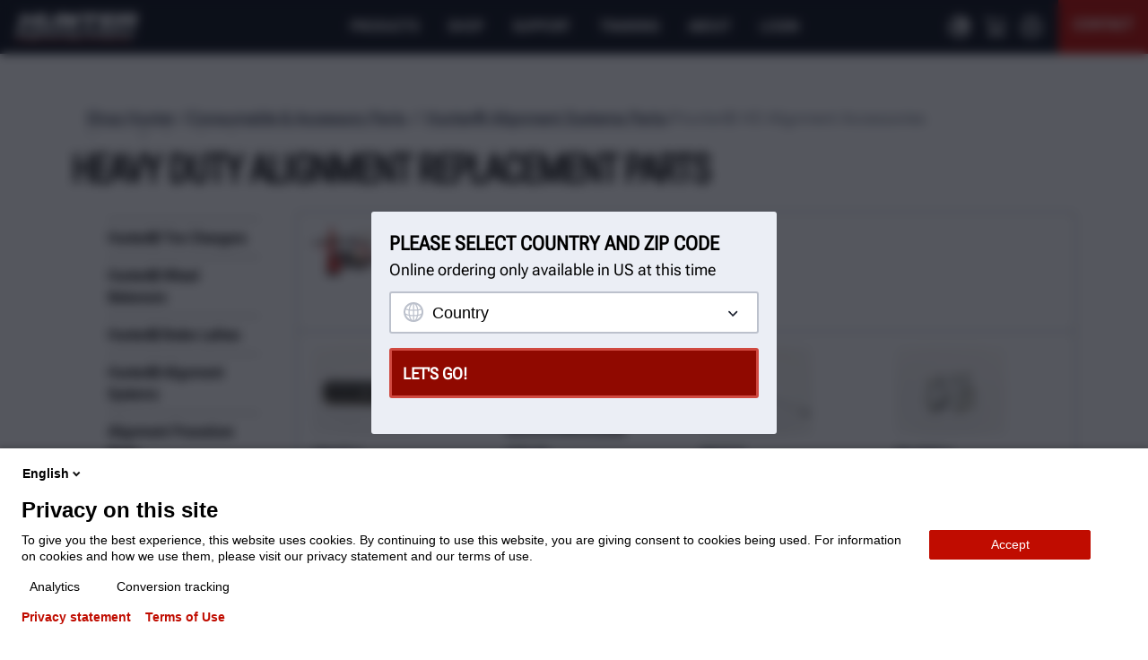

--- FILE ---
content_type: text/css
request_url: https://www.hunter.com/Static/css/dics.min.css
body_size: 1273
content:
.b-dics{width:100%;max-width:100%;position:relative;overflow:hidden;display:-webkit-box;display:-ms-flexbox;display:flex;opacity:0}.b-dics__section{height:100%}.b-dics__slider:hover :before{color:#fff;border-color:#fff}.b-dics__text{position:absolute;top:0;left:50%;padding:5px 25px;-webkit-transform:translateX(-50%);-ms-transform:translateX(-50%);transform:translateX(-50%);background:#fff;z-index:11;font-family:Arial,serif;color:#3d3d3d;-webkit-user-select:none;-moz-user-select:none;-ms-user-select:none;user-select:none;font-size:13px;text-align:center;margin:16px 0;white-space:nowrap;opacity:.7;pointer-events:none}.b-dics__image-container{width:100%;height:100%;display:block;overflow:hidden;position:relative}.b-dics__image{height:100%;position:absolute;left:0;top:50%;-webkit-transform:translateY(-50%);-ms-transform:translateY(-50%);transform:translateY(-50%);-webkit-user-select:none;-moz-user-select:none;-ms-user-select:none;user-select:none;max-width:none}.b-dics__slider{color:#fff;position:absolute;left:100%;top:0;cursor:pointer;-webkit-transform:translateX(-50%);-ms-transform:translateX(-50%);transform:translateX(-50%);height:100%;width:3px;padding:0 30px;z-index:1;-ms-touch-action:none;touch-action:none;line-height:normal;opacity:.7}.b-dics__slider:before{content:'';-webkit-mask:url([data-uri]) no-repeat 100% 100%;mask:url([data-uri]) no-repeat 100% 100%;mask-size:cover;-webkit-mask-size:cover;width:26px;height:26px;padding:0;background-color:currentColor;position:absolute;top:50%;left:50%;-webkit-transform:translate(-50%,-50%) rotate(90deg);-ms-transform:translate(-50%,-50%) rotate(90deg);transform:translate(-50%,-50%) rotate(90deg);z-index:2;font-size:0}.b-dics__slider:after{content:'';position:absolute;left:50%;top:0;-webkit-transform:translateX(-50%);-ms-transform:translateX(-50%);transform:translateX(-50%);height:100%;width:3px;background-color:currentColor;z-index:1}.b-dics__image-container:hover .b-dics__text{opacity:1}.b-dics__slider:hover{opacity:1}.b-dics--tp-center .b-dics__text{top:50%;-webkit-transform:translate(-50%,-50%);-ms-transform:translate(-50%,-50%);transform:translate(-50%,-50%);margin:0}.b-dics--tp-bottom .b-dics__text{top:initial;bottom:0;-webkit-transform:translate(-50%,-50%);-ms-transform:translate(-50%,-50%);transform:translate(-50%,-50%)}.b-dics--tp-left .b-dics__text{left:0;top:50%;-webkit-transform:translateY(-50%);-ms-transform:translateY(-50%);transform:translateY(-50%);margin:0 16px}.b-dics--tp-right .b-dics__text{left:initial;right:0;top:50%;-webkit-transform:translateY(-50%);-ms-transform:translateY(-50%);transform:translateY(-50%);margin:0 16px}.b-dics--hide-texts .b-dics__text{background:#fff;opacity:0}.b-dics--hide-texts .b-dics__image-container:hover .b-dics__text{opacity:1}.b-dics--vertical{-webkit-box-orient:vertical;-webkit-box-direction:normal;-ms-flex-direction:column;flex-direction:column}.b-dics--vertical .b-dics__section{height:auto;width:100%}.b-dics--vertical .b-dics__image{left:50%;-webkit-transform:translateX(-50%);-ms-transform:translateX(-50%);transform:translateX(-50%);top:0;width:100%;height:auto}.b-dics--vertical .b-dics__slider{top:100%;-webkit-transform:translateY(-50%);-ms-transform:translateY(-50%);transform:translateY(-50%);width:100%;height:3px;padding:30px 0;left:0}.b-dics--vertical .b-dics__slider:after{top:50%;left:0;-webkit-transform:translateY(-50%);-ms-transform:translateY(-50%);transform:translateY(-50%);width:100%;height:3px}.b-dics--vertical .b-dics__slider:before{-webkit-transform:translate(-50%,-50%);-ms-transform:translate(-50%,-50%);transform:translate(-50%,-50%)}

--- FILE ---
content_type: text/css
request_url: https://www.hunter.com/dist/layout.css?638991668220000000
body_size: 9811
content:
.app-container>header .nav-tray-content{padding:0;align-items:center;display:flex;flex-direction:column;justify-content:flex-start;width:100%;align-items:flex-start}.app-container>header .nav-tray-content .submenu-sections{width:100%;display:grid;grid-template-columns:1fr}.app-container>header .nav-tray-content .submenu-sections .railgroupblock .rail-items{flex-direction:column;margin-top:1rem}.app-container>header .nav-tray-content .submenu-sections .railgroupblock .rail-items .rail-item>div{width:100%}.app-container>header .nav-tray-content .submenu-sections .railgroupblock .rail-items .rail-item>div a{width:100%;padding:.5rem 1rem;display:flex;align-items:center}.app-container>header .nav-tray-content .submenu-sections .railgroupblock .rail-items .rail-item>div a .mobile-icon{width:20px;margin-right:.5rem}.app-container>header .nav-tray-content .submenu-sections .railgroupblock .rail-items .rail-item>div a .main-image{display:none}.app-container>header .nav-tray-content .submenu-sections .railgroupblock .rail-items .rail-item>div a:hover span{color:var(--ds2v-color-primary)}.app-container>header .nav-tray-content .product-groups{display:grid;grid-template-columns:1fr}.app-container>header .nav-tray-content .product-groups .product-group{display:flex;flex-direction:column}.app-container>header .nav-tray-content .product-groups .product-group a{cursor:pointer}.app-container>header .nav-tray-content .product-groups .product-group .mobile-collapsible{display:none}.app-container>header .nav-tray-content .product-groups .product-group .mobile-collapsible ul.product-group-links{display:grid;grid-template-columns:1fr}.app-container>header .nav-tray-content .product-groups .product-group .mobile-collapsible ul.product-group-links li{font-size:.9rem;border-top:1px solid var(--ds2v-color-neutral-lighter)}.app-container>header .nav-tray-content .product-groups .product-group .mobile-collapsible ul.product-group-links li a{width:100%;padding:.5rem 1rem}.app-container>header .nav-tray-content .product-groups .product-group .mobile-collapsible ul.product-group-links li a span{color:var(--ds2v-color-text)}.app-container>header .nav-tray-content .product-groups .product-group .mobile-collapsible ul.product-group-links li a:hover{background-color:transparent}.app-container>header .nav-tray-content .product-groups .product-group .mobile-collapsible ul.product-group-links li a:hover span{color:var(--ds2v-color-primary)}.app-container>header .nav-tray-content .product-groups .product-group .mobile-collapsible ul.product-group-links li:last-of-type{border-bottom:1px solid var(--ds2v-color-neutral-dark);font-size:.8rem}.app-container>header .nav-tray-content .product-groups .product-group a.product-group-header{display:flex;width:100%;padding:0 .5rem;align-items:center;border-bottom:1px solid var(--ds2v-color-neutral-light)}.app-container>header .nav-tray-content .product-groups .product-group a.product-group-header .img-bg{width:50px;height:40px;flex:0 0 50px;margin:0 .5rem 0 0;display:flex}.app-container>header .nav-tray-content .product-groups .product-group a.product-group-header .img-bg img{max-width:100%;max-height:100%;margin:auto;position:relative}.app-container>header .nav-tray-content .product-groups .product-group a.product-group-header h3{color:var(--ds2v-color-text);font-size:.875rem;flex-grow:1;line-height:1}.app-container>header .nav-tray-content .product-groups .product-group a.product-group-header h3:lang(de){font-size:.94rem}.app-container>header .nav-tray-content .product-groups .product-group a.product-group-header:hover{background:var(--ds2v-color-neutral-lighter)}.app-container>header .nav-tray-content .product-groups .product-group a.product-group-header:hover .img-bg{background-color:var(--ds2v-color-neutral-light)}.app-container>header .nav-tray-content .product-groups .product-group a.product-group-header:hover h3{color:var(--ds2v-color-primary);text-decoration:none}.app-container>header .nav-tray-content .product-groups .product-group a.product-group-header .chevron-expander{color:var(--ds2v-color-text);transition:.4s}.app-container>header .nav-tray-content .product-groups .product-group a.product-group-header.active{background:var(--ds2v-color-neutral-lighter);color:var(--ds2v-color-primary)}.app-container>header .nav-tray-content .product-groups .product-group a.product-group-header.active .chevron-expander{color:var(--ds2v-color-text);transform:rotate(-180deg)}.app-container>header .nav-tray-content .product-groups .product-group a.product-group-header.active+.mobile-collapsible{display:block}.app-container>header .nav-tray-content .dropdowncontentblock .dropdown-content-group{display:flex;flex-direction:column}.app-container>header .nav-tray-content .dropdowncontentblock .dropdown-content-group h3{color:var(--ds2v-color-text);font-size:1.75rem;line-height:1;margin:1rem}.app-container>header .nav-tray-content .dropdowncontentblock .dropdown-content-group a.dropdown-content-link{width:100%;padding:.75rem 1rem;display:flex;align-items:center}.app-container>header .nav-tray-content .dropdowncontentblock .dropdown-content-group a.dropdown-content-link .dropdown-content-icon{width:20px;margin-right:.5rem}.app-container>header .nav-tray-content .dropdowncontentblock .dropdown-content-group a.dropdown-content-link .dropdown-content-title{color:var(--ds2v-color-text);font-size:.9rem;font-weight:400;line-height:1.25}.app-container>header .nav-tray-content .dropdowncontentblock .dropdown-content-group a.dropdown-content-link .dropdown-content-image,.app-container>header .nav-tray-content .dropdowncontentblock .dropdown-content-group a.dropdown-content-link .dropdown-content-text{display:none}.app-container>header .nav-tray-content .dropdowncontentblock .dropdown-content-group a.dropdown-content-link:hover .dropdown-content-title{color:var(--ds2v-color-primary)}.app-container>header .salesrepblock{background-color:var(--ds2v-color-neutral-lightest);width:100%}.app-container>header .salesrepblock .sales-rep-content{display:flex;flex-direction:column}.app-container>header .salesrepblock .sales-rep-content .sales-rep-image{order:3}.app-container>header .salesrepblock .sales-rep-content .sales-rep-pics{order:3;display:flex;flex-direction:row-reverse}.app-container>header .salesrepblock .sales-rep-content .sales-rep-pics .sales-rep-image-wrapper{flex:1 1 auto;min-width:2rem;max-height:100px}.app-container>header .salesrepblock .sales-rep-content .sales-rep-pics .sales-rep-image-wrapper:not(:last-child){margin-left:-10px}.app-container>header .salesrepblock .sales-rep-content .sales-rep-pics .sales-rep-image-wrapper img{filter:saturate(0) brightness(110%);max-height:inherit;max-width:100px}.app-container>header .salesrepblock .sales-rep-content .sales-rep-title{margin:.75rem 1rem 0;font-size:1rem;line-height:1.25rem}.app-container>header .salesrepblock .sales-rep-content .controls{margin:.75rem 1rem 0;font-size:110%;display:flex;position:relative;z-index:50}.app-container>header .salesrepblock .sales-rep-content .controls .zip-search-block{flex:3 1 1rem;min-width:1.5rem;padding:.25rem .5rem;line-height:2;border-top-left-radius:4px;border-bottom-left-radius:4px;border:1px solid var(--ds2v-color-neutral-light)}.app-container>header .salesrepblock .sales-rep-content .controls input[type=submit]{flex:1 1 2rem;min-width:4rem;border-radius:var(--ds2v-border-radius-medium);border:0;background:var(--ds2v-color-primary);color:var(--ds2v-color-white);margin-left:-2px}.app-container>header .salesrepblock .sales-rep-content .sales-rep-link{margin:0 1rem .5rem;color:var(--ds2v-color-primary)}.app-container>header .salesrepblock .sales-rep-content .location-change-box,.app-container>header .salesrepblock .sales-rep-content .location-find-box{margin:.25rem 1rem .5rem;display:flex;flex-direction:column}.app-container>header .salesrepblock .sales-rep-content .not-in-country-link,.app-container>header .salesrepblock .sales-rep-content .not-in-zip-link{color:var(--ds2v-color-neutral-dark);font-size:.9rem;text-decoration:underline;cursor:pointer}.app-container>header .salesrepblock .sales-rep-content .not-in-country-link .zip-field,.app-container>header .salesrepblock .sales-rep-content .not-in-zip-link .zip-field{color:var(--ds2v-color-text)}.app-container>header .salesrepblock .sales-rep-content .not-in-country-link:hover,.app-container>header .salesrepblock .sales-rep-content .not-in-zip-link:hover{text-decoration:none}.app-container>header .salesrepblock .sales-rep-content .not-in-country-link:hover,.app-container>header .salesrepblock .sales-rep-content .not-in-country-link:hover .zip-field,.app-container>header .salesrepblock .sales-rep-content .not-in-zip-link:hover,.app-container>header .salesrepblock .sales-rep-content .not-in-zip-link:hover .zip-field{color:var(--ds2v-color-primary)}.app-container>header .salesrepblock .sales-rep-content .not-in-country-link span,.app-container>header .salesrepblock .sales-rep-content .not-in-zip-link span{color:var(--ds2v-color-text)}@media only screen and (max-width:767px){.app-container>header .nav-tray-content .submenu-sections .railgroupblock .rail-items .rail-item>div{background:none}.app-container>header .nav-tray-content .submenu-sections .railgroupblock .rail-items .rail-item>div a span{color:var(--ds2v-color-text)}}@media only screen and (min-width:768px){.productgroupcontainerblock{margin-top:-17px}.app-container>header .nav-tray-content{padding:1.5rem 0 100px;width:718px;margin:0 auto}.app-container>header .nav-tray-content.nav-tray-content:first-of-type .submenu-sections{grid-template-columns:1fr 15rem}.app-container>header .nav-tray-content .submenu-sections{grid-gap:2rem}.app-container>header .nav-tray-content .submenu-sections .railgroupblock{border-left:1px solid var(--ds2v-color-neutral-midlight);padding-left:2rem;margin-top:-14px}.app-container>header .nav-tray-content .submenu-sections .railgroupblock .rail-items{flex-direction:column;margin-top:0}.app-container>header .nav-tray-content .submenu-sections .railgroupblock .rail-items .rail-item{margin-bottom:1rem}.app-container>header .nav-tray-content .submenu-sections .railgroupblock .rail-items .rail-item>div:lang(de){height:7rem}.app-container>header .nav-tray-content .submenu-sections .railgroupblock .rail-items .rail-item>div{overflow:hidden;height:6rem}.app-container>header .nav-tray-content .submenu-sections .railgroupblock .rail-items .rail-item>div a{display:grid;grid-template-columns:2fr 3fr;padding:0;align-items:flex-start}.app-container>header .nav-tray-content .submenu-sections .railgroupblock .rail-items .rail-item>div a .mobile-icon{display:none}.app-container>header .nav-tray-content .submenu-sections .railgroupblock .rail-items .rail-item>div a span{margin:.5rem;width:125%;z-index:200}.app-container>header .nav-tray-content .submenu-sections .railgroupblock .rail-items .rail-item>div a .main-image{display:block}.app-container>header .nav-tray-content .submenu-sections .railgroupblock .rail-items .rail-item>div.color-scheme-neutral-80 a span,.app-container>header .nav-tray-content .submenu-sections .railgroupblock .rail-items .rail-item>div.color-scheme-neutral-96 a span{color:var(--ds2v-color-text)}.app-container>header .nav-tray-content .submenu-sections .railgroupblock .rail-items .rail-item>div:hover a span{color:var(--ds2v-color-primary);text-shadow:0 0 1px var(--ds2v-color-white)}.app-container>header .nav-tray-content .submenu-sections .submenu-section.dropdowncontentblock{display:grid;grid-template-columns:repeat(3,1fr)}.app-container>header .nav-tray-content .submenu-sections .submenu-section.dropdowncontentblock .dropdown-content-group{padding:0 .5rem}.app-container>header .nav-tray-content .submenu-sections .submenu-section.dropdowncontentblock .dropdown-content-group:nth-of-type(n+2){border-left:1px solid var(--ds2v-color-neutral-light)}.app-container>header .nav-tray-content .submenu-sections .submenu-section.dropdowncontentblock .dropdown-content-group h3{margin:0 .5rem .5rem}.app-container>header .nav-tray-content .submenu-sections .submenu-section.dropdowncontentblock .dropdown-content-group .dropdown-content-link{padding:0 .5rem .75rem}.app-container>header .nav-tray-content .submenu-sections .submenu-section.dropdowncontentblock .dropdown-content-group .dropdown-content-link:hover .dropdown-content-text{color:var(--ds2v-color-primary)}.app-container>header .nav-tray-content .submenu-sections .submenu-section.dropdowncontentblock .dropdown-content-group:not(.tertiary-group) .dropdown-content-icon{display:none}.app-container>header .nav-tray-content .submenu-sections .submenu-section.dropdowncontentblock .dropdown-content-group:not(.tertiary-group) .dropdown-content-image{display:block;max-width:100%}.app-container>header .nav-tray-content .submenu-sections .submenu-section.dropdowncontentblock .dropdown-content-group:not(.tertiary-group) .dropdown-content-title{font-weight:700;line-height:1.2}.app-container>header .nav-tray-content .submenu-sections .submenu-section.dropdowncontentblock .dropdown-content-group:not(.tertiary-group) .dropdown-content-text{display:block;font-size:.7rem;color:var(--ds2v-color-text)}.app-container>header .nav-tray-content .submenu-sections .submenu-section.dropdowncontentblock .dropdown-content-group.primary-group .dropdown-content-link{flex-direction:column;align-items:flex-start}.app-container>header .nav-tray-content .submenu-sections .submenu-section.dropdowncontentblock .dropdown-content-group.primary-group .dropdown-content-link .dropdown-content-title{margin:.5rem 0}.app-container>header .nav-tray-content .submenu-sections .submenu-section.dropdowncontentblock .dropdown-content-group.primary-group .dropdown-content-link .dropdown-content-text{margin-bottom:2.5rem}.app-container>header .nav-tray-content .submenu-sections .submenu-section.dropdowncontentblock .dropdown-content-group.secondary-group .dropdown-content-link{display:grid;grid-template-columns:2fr 3fr;grid-gap:.5rem;align-items:flex-start;max-height:5rem;margin-bottom:.5rem;overflow:hidden}.app-container>header .nav-tray-content .submenu-sections .submenu-section.dropdowncontentblock .dropdown-content-group.secondary-group .dropdown-content-link .dropdown-content-image{padding-top:4px;object-fit:cover}.app-container>header .nav-tray-content .submenu-sections .submenu-section.dropdowncontentblock .dropdown-content-group.secondary-group .dropdown-content-link .dropdown-content-title{margin-bottom:.25rem}.app-container>header .nav-tray-content .submenu-sections .submenu-section.dropdowncontentblock .dropdown-content-group.secondary-group .dropdown-content-link .dropdown-content-text{display:-webkit-box;text-overflow:ellipsis;-webkit-box-orient:vertical;-webkit-line-clamp:2;overflow:hidden}.app-container>header .nav-tray-content .product-groups{grid-template-columns:repeat(4,1fr);grid-gap:1rem}.app-container>header .nav-tray-content .product-groups .product-group a.product-group-header{padding:0;align-items:flex-start;border-bottom:1px solid var(--ds2v-color-neutral-dark);display:flex;flex-direction:column}.app-container>header .nav-tray-content .product-groups .product-group a.product-group-header .img-bg{width:100%;background:var(--ds2v-color-neutral-lighter);height:60px;margin:8% 0 0}.app-container>header .nav-tray-content .product-groups .product-group a.product-group-header .img-bg img{max-height:108%;top:-8%}.app-container>header .nav-tray-content .product-groups .product-group a.product-group-header h3{font-size:1rem}.app-container>header .nav-tray-content .product-groups .product-group a.product-group-header:hover{background:none}.app-container>header .nav-tray-content .product-groups .product-group .mobile-collapsible{display:block}.app-container>header .nav-tray-content .product-groups .product-group .mobile-collapsible ul.product-group-links li{border-top:0}.app-container>header .nav-tray-content .product-groups .product-group .mobile-collapsible ul.product-group-links li a{padding:.1rem 0}.app-container>header .salesrepblock .sales-rep-content{margin:0 auto;width:718px;flex-direction:row}.app-container>header .salesrepblock .sales-rep-content .sales-rep-image{order:0;max-width:250px;margin-top:-20px;flex:0 1 0px;align-self:flex-end}.app-container>header .salesrepblock .sales-rep-content .sales-rep-pics{order:0;max-width:300px;margin-top:-25px;align-items:flex-end}.app-container>header .salesrepblock .sales-rep-content .sales-rep-copy{flex:3 1 auto;align-self:center;margin-left:20px}.app-container>header .salesrepblock .sales-rep-content .sales-rep-copy .sales-rep-title{margin:0 1rem;line-height:1.25;font-size:.9rem}.app-container>header .salesrepblock .sales-rep-content .sales-rep-copy .sales-rep-link{font-size:.8rem;font-weight:700}.app-container>header .salesrepblock .sales-rep-content form{margin:.5rem 0;align-self:center}.app-container>header .salesrepblock .sales-rep-content form .controls{font-size:1rem;margin:0}.app-container>header .salesrepblock .sales-rep-content form .controls .zip-search-block{line-height:1.5;flex:2 1 10rem}.app-container>header .salesrepblock .sales-rep-content .location-change-box,.app-container>header .salesrepblock .sales-rep-content .location-find-box{padding-top:.5rem}.app-container>header .salesrepblock .sales-rep-content .not-in-country-link,.app-container>header .salesrepblock .sales-rep-content .not-in-zip-link{text-align:right;flex:0 0 auto;align-self:flex-end;margin-right:0;font-size:.8rem;align-self:center}}@media only screen and (min-width:992px){.app-container>header .nav-tray-content{width:942px}.app-container>header .nav-tray-content .product-groups .product-group a.product-group-header .img-bg{height:80px}.app-container>header .nav-tray-content .submenu-sections .railgroupblock{margin-top:-11px}.app-container>header .salesrepblock .sales-rep-content{width:942px}.app-container>header .salesrepblock .sales-rep-content .sales-rep-image{max-width:300px;margin-top:-35px}.app-container>header .salesrepblock .sales-rep-content .sales-rep-copy .sales-rep-title{font-size:1rem}.app-container>header .salesrepblock .sales-rep-content .sales-rep-copy .sales-rep-link{font-size:.9rem}}@media only screen and (min-width:1200px){.app-container>header .nav-tray-content{width:1150px}.app-container>header .nav-tray-content .product-groups .product-group a.product-group-header .img-bg{min-height:100px}.app-container>header .nav-tray-content .submenu-sections .railgroupblock{margin-top:-8px}.app-container>header .salesrepblock .sales-rep-content{width:1150px}.app-container>header .salesrepblock .sales-rep-content .sales-rep-image{max-width:350px}}@media only screen and (min-device-width:768px)and (max-device-width:1024px)and (-webkit-min-device-pixel-ratio:2)and (orientation:portrait){.app-container>header .nav-tray-content .product-groups .product-group a.product-group-header .img-bg img{padding-bottom:10px}}@media only screen and (min-device-width:768px)and (max-device-width:1024px)and (-webkit-min-device-pixel-ratio:2)and (orientation:landscape){.app-container>header .nav-tray-content .product-groups .product-group a.product-group-header .img-bg img{padding-bottom:30px}}@media only screen and (min-device-width:1024px)and (max-device-height:1366px)and (-webkit-min-device-pixel-ratio:2)and (orientation:portrait){.app-container>header .nav-tray-content .product-groups .product-group a.product-group-header .img-bg{padding-bottom:20px}.app-container>header .nav-tray-content img{padding-bottom:0}}@media only screen and (min-device-width:1024px)and (max-device-height:1366px)and (-webkit-min-device-pixel-ratio:2)and (orientation:landscape){.app-container>header .nav-tray-content .product-groups .product-group a.product-group-header .img-bg,.app-container>header .nav-tray-content .product-groups .product-group a.product-group-header .img-bg img{padding-bottom:0}}.app-container>header{background-color:var(--ds2v-color-black);display:flex;justify-content:space-between;margin:0 auto;height:60px;padding:0;position:fixed;width:100%;z-index:200}.app-container>header span{color:var(--ds2v-color-white)}.app-container>header ul{display:flex}.app-container>header ul li{display:flex;font-size:.96rem}.app-container>header ul li.header-nav-search-li{display:none}.app-container>header .header-search-button:hover,.app-container>header .header__nav-button:hover{background-color:var(--ds2v-color-neutral-darker)}.app-container>header .header-search-button.btn-active,.app-container>header .header__nav-button.btn-active{background-color:var(--ds2v-color-primary)}.app-container>header .nav-flex{align-items:center;color:var(--ds2v-color-white);justify-content:center}.app-container>header .header__nav-button{display:flex;order:0}.app-container>header .header__nav-button .overlay{display:none;position:fixed;height:100%;width:100%;background:rgba(13,17,26,.7);z-index:2;left:0}.app-container>header .header__nav-button .header__nav-button-display{align-items:center;cursor:pointer;display:flex;padding:.5rem 1rem;z-index:10}.app-container>header .header__nav-button .header__nav-button-display .svg-icon{width:1rem}.app-container>header .header__nav-button .header__nav-button-display.btn-active~.overlay,.app-container>header .header__nav-button .header__nav-container.button-is-active .mobile-featured-nav-tray,.app-container>header .header__nav-button .header__nav-container.button-is-active~.overlay{display:block}.app-container>header .header__nav-button .button-copy{display:inline-block;margin-left:.5rem}.app-container>header .logo{position:absolute;top:0;right:0;bottom:0;left:0;margin:auto;width:6.25rem;order:2;padding:.6rem 0;display:flex;align-items:center;z-index:3}.app-container>header .header__nav-container{background-color:var(--ds2v-color-neutral-darker);display:flex;flex-direction:column;position:fixed;left:-100%;transition:left .4s;width:380px;max-width:calc(100% - 80px);height:100vh;z-index:300;background:var(--ds2v-color-white);overflow-y:scroll;-ms-overflow-style:none}.app-container>header .header__nav-container::-webkit-scrollbar{display:none}.app-container>header .header__nav-container+.close-button{display:none;position:absolute;left:calc(min(380px,calc(100% - 80px)) + 10px);top:10px;z-index:20;color:var(--ds2v-color-white);font-size:30px;background-color:transparent;border:0;cursor:pointer}.app-container>header .header__nav-container.tray-open{left:0}.app-container>header .header__nav-container.tray-open+.close-button{display:block}.app-container>header .header__nav-container .search-products-aside{padding:1rem 1rem .5rem}.app-container>header .header__nav-container .search-products-aside .search-form{width:100%;flex-direction:row;flex-wrap:wrap;align-items:center}.app-container>header .header__nav-container .search-products-aside .search-input{width:100%;background:var(--ds2v-color-neutral-lighter);border:0;border-radius:.25rem;line-height:1;background-image:url(/Static/img/search.svg);background-position:right .5rem center;background-repeat:no-repeat;background-size:24px;padding:.5rem;color:var(--ds2v-color-text)}.app-container>header .header__nav-container .search-products-aside input[type=submit]{display:none}.app-container>header .header__nav-container .search-products-aside input{width:0;flex:1}.app-container>header .header__nav-container .search-products-aside .utility-nav-items{display:flex;flex-direction:row;height:100%}.app-container>header .header__nav-container .search-products-aside .utility-nav-items .icon-box{margin-left:12px}.app-container>header .header__nav-container .search-products-aside .utility-nav-items .chevron-expander,.app-container>header .header__nav-container .search-products-aside .utility-nav-items .dropdown-box,.app-container>header .header__nav-container .search-products-aside .utility-nav-items .label{display:none}.app-container>header .header__nav-container .header__nav-main{width:100%}.app-container>header .header__nav-container .header__nav-main>ul{display:grid;grid-template-columns:repeat(4,1fr);position:relative}.app-container>header .header__nav-container .header__nav-main>ul li.empty{flex-basis:0}.app-container>header .header__nav-container .header__nav-main>ul li .main-nav-link,.app-container>header .header__nav-container .header__nav-main>ul li .no-dropdown-nav-link{padding:.5rem .2rem;align-items:center;justify-content:flex-start;border-bottom:1px solid var(--ds2v-color-neutral-light);display:flex;flex-direction:column}.app-container>header .header__nav-container .header__nav-main>ul li .main-nav-link .icon-container,.app-container>header .header__nav-container .header__nav-main>ul li .no-dropdown-nav-link .icon-container{width:40px;height:26px}.app-container>header .header__nav-container .header__nav-main>ul li .main-nav-link .icon-container img,.app-container>header .header__nav-container .header__nav-main>ul li .no-dropdown-nav-link .icon-container img{max-width:100%;max-height:100%;margin:auto}.app-container>header .header__nav-container .header__nav-main>ul li .main-nav-link .icon,.app-container>header .header__nav-container .header__nav-main>ul li .no-dropdown-nav-link .icon{display:none;font-size:.75rem;transform:rotate(-90deg);transition:transform .25s}.app-container>header .header__nav-container .header__nav-main>ul li .main-nav-link .icon.chevron,.app-container>header .header__nav-container .header__nav-main>ul li .no-dropdown-nav-link .icon.chevron{width:.75rem}.app-container>header .header__nav-container .header__nav-main>ul li .main-nav-link.btn-active .icon,.app-container>header .header__nav-container .header__nav-main>ul li .no-dropdown-nav-link.btn-active .icon{transform:rotate(-180deg) translateY(-2px)}.app-container>header .header__nav-container .header__nav-main>ul li .main-nav-link span,.app-container>header .header__nav-container .header__nav-main>ul li .no-dropdown-nav-link span{display:inline-block;color:var(--ds2v-color-text)}.app-container>header .header__nav-container .header__nav-main>ul li .main-nav-link.btn-active .icon-container img,.app-container>header .header__nav-container .header__nav-main>ul li .no-dropdown-nav-link.btn-active .icon-container img{filter:invert(50%) sepia(100%) hue-rotate(314deg) brightness(22%) saturate(2000%)}.app-container>header .header__nav-container .header__nav-main>ul li .main-nav-link.btn-active span,.app-container>header .header__nav-container .header__nav-main>ul li .no-dropdown-nav-link.btn-active span{color:var(--ds2v-color-primary)}.app-container>header .header__nav-container .header__nav-main>ul li .nav-tray{display:none;position:absolute;top:58px;left:0;background-color:var(--ds2v-color-white);z-index:3;color:var(--ds2v-color-text);width:100%}.app-container>header .header__nav-container .header__nav-main>ul li .nav-tray.tray-open{display:flex}.app-container>header .header__nav-container .nav-tray{display:none;color:var(--ds2v-color-text);width:100%}.app-container>header .header__nav-container .nav-tray.tray-open{display:flex}.app-container>header .header__nav-container .header-nav-actions{display:none}.app-container>header .header__nav-container .header-nav-actions ul{display:flex;justify-content:space-between}.app-container>header .header__nav-container .header-nav-actions ul>li .header-nav-actions-link:hover{background-color:var(--ds2v-color-neutral-darker)}.app-container>header .header__nav-container .header-nav-actions .smallnavdropdownblock .dropdown-box{z-index:10}.app-container>header .header__nav-container .header-nav-actions .svg-icon{height:1.5rem;width:1.5rem}.app-container>header .header__nav-container .header-nav-actions .contact{background-color:var(--ds2v-color-primary);flex:1 1 auto;max-width:10rem;display:none}.app-container>header .header__nav-container .header-nav-actions .contact a{padding:0 1rem}.app-container>header .header__nav-container .header-nav-actions .contact a:hover{background:var(--ds2v-color-primary-dark)}.app-container>header .header__nav-container .header-nav-actions .contact a span{white-space:nowrap}.app-container>header .mobile-featured-nav-tray{display:none}.app-container>header .mobile-featured-nav-tray .nav-tray{display:flex;flex-direction:column}.app-container>header .header-search-tray{position:absolute;top:100%;right:0;background-color:var(--ds2v-color-neutral-darker);display:none;width:80%}[dir=rtl] .app-container>header .header-search-tray{left:0;right:auto}.app-container>header .header-search-tray .search-input{background:var(--ds2v-color-white);color:var(--ds2v-color-text);border-radius:var(--ds2v-border-radius-small);margin:.5rem;padding-left:28px}[dir=rtl] .app-container>header .header-search-tray .search-input{padding-right:28px;padding-left:0}.app-container>header .header-search-tray input[type=submit]{position:absolute;top:9px;border:0;width:32px;display:block;height:42px;bottom:0;background:transparent;z-index:2;cursor:pointer;color:transparent;left:8px}[dir=rtl] .app-container>header .header-search-tray input[type=submit]{left:90%}.app-container>header .header-search-tray .search-icon{height:17px;left:13px;top:21px;width:17px;position:absolute;right:auto}[dir=rtl] .app-container>header .header-search-tray .search-icon{left:90%}.app-container>header .header-search-tray .search-submit{display:none}.app-container>header .header-search-tray .search-autocomplete-container{top:100%;width:calc(100% - 1rem);margin-left:.5rem}.app-container>header .header-search-button{align-items:center;display:flex;font-size:1.5rem;order:3;padding:0 .5rem;cursor:pointer}.app-container>header .header-search-button>.svg-icon{color:var(--ds2v-color-white);height:1.5rem;width:1.5rem}.app-container>header .header-search-button.btn-active+.header-search-tray{display:flex;align-items:center}.app-container>header .header-nav-utility-li,.app-container>header .header-nav-utility-li .smallnavdropdownblock,.app-container>header .header-nav-utility-li>div{width:100%}.app-container>header .header-nav-utility-li .smallnavdropdownblock .icon-box{color:var(--ds2v-color-text)}.app-container>header .header-nav-utility-li .smallnavdropdownblock .icon-box img{max-height:24px;height:24px;width:24px;max-width:none}.app-container>header .header-nav-utility-li .smallnavdropdownblock.active{background-color:var(--ds2v-color-neutral-darker)}.app-container>header .header-nav-utility-li .icon-box{display:flex;width:100%;padding:0 .5rem;align-items:center;border-bottom:1px solid var(--ds2v-color-neutral-light);cursor:pointer}.app-container>header .header-nav-utility-li .icon-box .img-box{width:auto;height:40px;margin:0 .5rem 0 0;display:flex}.app-container>header .header-nav-utility-li .icon-box .img-box img{max-width:100%;max-height:100%;margin:auto;position:relative}.app-container>header .header-nav-utility-li .icon-box .label{color:var(--ds2v-color-text);font-size:.875rem;flex-grow:1;line-height:1;font-weight:700}.app-container>header .header-nav-utility-li .icon-box.checked+.dropdown-box{display:block}.app-container>header .header-nav-utility-li .dropdown-box{display:none}.app-container>header .header-nav-utility-li .dropdown-box .localeitemblock{border-bottom:1px solid var(--ds2v-color-neutral-light)}.app-container>header .header-nav-utility-li .dropdown-box .localeitemblock li{border-bottom:0;width:50%;padding:0;margin:10px 0;text-align:center}.app-container>header .header-nav-utility-li .dropdown-box .localeitemblock li a:hover{color:var(--ds2v-color-primary)}.app-container>header .header-nav-utility-li .dropdown-box .section-title-box{text-align:center;display:block;padding:.5rem 0 0}.app-container>header .header-nav-utility-li .dropdown-box .section-title-box .title{display:none;color:var(--ds2v-color-text);font-size:.875rem;line-height:1;font-weight:700;display:inline-block}.app-container>header .header-nav-utility-li .dropdown-box img{display:inline-block;width:30px;max-height:22px;vertical-align:text-top}.app-container>header .header-nav-utility-li .dropdown-box ul{display:flex;margin-left:40px;margin-right:40px}.app-container>header .header-nav-utility-li .dropdown-box ul li{line-height:.5}.app-container>header .header-nav-utility-li .dropdown-box ul li:not(:last-of-type){border-right:1px solid var(--ds2v-color-neutral-light)}.app-container>header .header-nav-utility-li .dropdown-box .loginmenuitemblock>div,.app-container>header .header-nav-utility-li .dropdown-box li{display:block;width:100%;align-items:center;border-bottom:1px solid var(--ds2v-color-neutral-light);padding:8px 41px}.app-container>header .header-nav-utility-li .dropdown-box .loginmenuitemblock>div a,.app-container>header .header-nav-utility-li .dropdown-box li a{color:var(--ds2v-color-text);font-size:.875rem;flex-grow:1;line-height:1;font-weight:700}.app-container>header .header-nav-utility-li .dropdown-box .loginmenuitemblock{cursor:pointer}.app-container>header .header-nav-utility-li .dropdown-box .loginmenuitemblock:hover{background:var(--ds2v-color-neutral-lighter)}.app-container>header .header-nav-utility-li .dropdown-box .loginmenuitemblock:hover a{color:var(--ds2v-color-primary)}.app-container>header .header-nav-utility-li .dropdown-box .login-description{font-size:.75rem;font-weight:400;color:var(--ds2v-color-neutral);margin-left:0}.app-container>header .header-nav-utility-li .chevron-expander{color:var(--ds2v-color-text);transition:.4s}.app-container>header .header-nav-utility-li .checked{background:var(--ds2v-color-neutral-lighter);color:var(--ds2v-color-primary)}.app-container>header .header-nav-utility-li .checked .chevron-expander{color:var(--ds2v-color-text);transform:rotate(-180deg)}@media only screen and (min-width:576px){.app-container>header .contact a{padding:0 1.5rem}}@media only screen and (min-width:768px){.app-container>header{display:flex;height:60px;justify-content:space-between;padding:0;background:linear-gradient(180deg,var(--ds2v-color-black),var(--ds2v-color-black))}.app-container>header.header-top:not(.contains-active-button){background:linear-gradient(180deg,var(--ds2v-color-black),rgba(13,17,26,0))}.app-container>header .header-nav-utility-li>div,.app-container>header ul li.header-nav-search-li{display:flex}.app-container>header .header-nav-utility-li .smallnavdropdownblock{display:flex;height:100%;width:3rem;align-items:center;position:relative}.app-container>header .header-nav-utility-li .smallnavdropdownblock .icon-box.checked,.app-container>header .header-nav-utility-li .smallnavdropdownblock .icon-box:hover{background-color:var(--ds2v-color-neutral-darker)}.app-container>header .header-nav-utility-li .icon-box{border:0;padding:0;height:100%}.app-container>header .header-nav-utility-li .icon-box .label{display:none}.app-container>header .header-nav-utility-li .icon-box .img-box{margin:auto}.app-container>header .header-nav-utility-li .icon-box.checked{background:var(--ds2v-color-primary)}.app-container>header .header-nav-utility-li .dropdown-box{box-shadow:1px 2px 3px rgba(13,17,26,.4);position:absolute;background:var(--ds2v-color-white);top:100%;right:0;padding:0}.app-container>header .header-nav-utility-li .dropdown-box .localeitemblock{border:0;margin-bottom:15px;margin-top:15px;padding:0 1rem}.app-container>header .header-nav-utility-li .dropdown-box .localeitemblock li{width:auto;padding:0;margin:auto;text-align:left;line-height:.5}.app-container>header .header-nav-utility-li .dropdown-box .localeitemblock li a{font-size:.75rem;font-weight:400}.app-container>header .header-nav-utility-li .dropdown-box .section-title-box{display:flex;padding:0}.app-container>header .header-nav-utility-li .dropdown-box .section-title-box .title{display:block;padding-left:.5rem;white-space:nowrap}.app-container>header .header-nav-utility-li .dropdown-box img{display:block;width:36px}.app-container>header .header-nav-utility-li .dropdown-box ul{display:block;margin-left:36px;margin-top:0;margin-right:0;white-space:nowrap}.app-container>header .header-nav-utility-li .dropdown-box .loginmenuitemblock>div,.app-container>header .header-nav-utility-li .dropdown-box li{border:0;padding:0;display:inline-block;width:auto}.app-container>header .header-nav-utility-li .dropdown-box .loginmenuitemblock{padding:.5rem 2rem;white-space:nowrap}.app-container>header .header-nav-utility-li .dropdown-box .loginmenuitemblock a{padding:0}.app-container>header .header-nav-utility-li .chevron-expander{display:none}.app-container>header .header-nav-utility-li .checked{background:transparent}.app-container>header nav a.btn-active{background-color:var(--ds2v-color-primary)}.app-container>header .header-search-button{display:none}.app-container>header .logo{margin:auto .75rem;display:block;position:relative;order:1;width:auto;z-index:inherit}.app-container>header .logo img{min-width:5rem;width:5rem}.app-container>header .header__nav-button{flex:1;order:2}.app-container>header .header__nav-button:hover{background-color:transparent}.app-container>header .header__nav-button .header__nav-button-display,.app-container>header .header__nav-button .header__nav-container.button-is-active .mobile-featured-nav-tray{display:none}.app-container>header .header__nav-container{overflow-y:initial;background-color:transparent;display:flex;justify-content:space-between;position:static;left:auto;right:auto;top:4rem;flex-direction:row;height:60px;width:100%;max-width:100%}.app-container>header .header__nav-container.tray-open+.close-button{display:none}.app-container>header .header__nav-container .header__nav-main>ul{height:100%;position:static;max-width:400px}.app-container>header .header__nav-container .header__nav-main>ul li .no-dropdown-nav-link .icon-container{display:none}.app-container>header .header__nav-container .header__nav-main>ul li .main-nav-link,.app-container>header .header__nav-container .header__nav-main>ul li .no-dropdown-nav-link{padding:1rem .5rem;border-bottom:0;position:static;font-size:.875rem;font-weight:400;letter-spacing:.5px;width:100%;flex-direction:row;justify-content:space-around}.app-container>header .header__nav-container .header__nav-main>ul li .main-nav-link .icon-container,.app-container>header .header__nav-container .header__nav-main>ul li .no-dropdown-nav-link .icon-container{display:none}.app-container>header .header__nav-container .header__nav-main>ul li .main-nav-link.btn-active span,.app-container>header .header__nav-container .header__nav-main>ul li .main-nav-link span,.app-container>header .header__nav-container .header__nav-main>ul li .no-dropdown-nav-link.btn-active span,.app-container>header .header__nav-container .header__nav-main>ul li .no-dropdown-nav-link span{color:var(--ds2v-color-white)}.app-container>header .header__nav-container .header__nav-main>ul li .main-nav-link .icon,.app-container>header .header__nav-container .header__nav-main>ul li .no-dropdown-nav-link .icon{transform:translateY(3px);display:block}.app-container>header .header__nav-container .header__nav-main>ul li:hover .main-nav-link{background-color:var(--ds2v-color-neutral-darker)}.app-container>header .header__nav-container .header__nav-main>ul li .main-nav-link.btn-active{background-color:var(--ds2v-color-primary)}.app-container>header .header__nav-container .header__nav-main>ul li .main-nav-link.btn-active .icon{transform:rotate(180deg) translateY(-2px)}.app-container>header .header__nav-container .header__nav-main>ul li .main-nav-link.btn-active+.nav-tray{display:flex;flex-direction:column}.app-container>header .header__nav-container .header__nav-main>ul li .nav-tray{position:absolute;top:100%;width:100%;left:0;overflow:hidden;border-bottom:8px solid var(--ds2v-color-primary);height:auto}.app-container>header .header__nav-container .header__nav-main>ul li .nav-tray:hover{display:flex}.app-container>header .header__nav-container .header-nav-actions{display:flex;position:relative}.app-container>header .header__nav-container .header-nav-actions .contact{display:block}.app-container>header .header__nav-container .header-nav-actions ul{justify-content:flex-start}.app-container>header .header__nav-container .header-nav-actions ul li{min-width:3rem;height:100%}.app-container>header .header__nav-container .header-nav-actions ul li .header-nav-actions-link.active{background:var(--ds2v-color-primary)}.app-container>header .header__nav-container .header-nav-actions ul li .header-nav-actions-link.active+.header-search-tray{display:flex;width:100%}.app-container>header .header__nav-container .header-nav-actions a{padding:0 .5rem}.app-container>header .close-button{display:none}}@media only screen and (min-width:992px){.app-container>header .logo{margin:auto 1rem}.app-container>header .logo img{width:140px;min-width:140px}.app-container>header .header__nav-container .header__nav-main>ul{max-width:460px}.app-container>header .header-nav-actions{margin:0 0 0 1.5rem}.app-container>header .header-nav-actions .svg-icon{height:2rem;width:2rem}.app-container>header .header-nav-actions .header-nav-actions-link{width:4rem}}@media only screen and (min-width:1200px){.app-container>header .header__nav-container .header-nav-actions>ul li .header-search-link.active{background:var(--ds2v-color-neutral-darker)}.app-container>header .header__nav-container .header-nav-actions>ul li .header-search-link+.header-search-tray{top:0;right:100%}[dir=rtl] .app-container>header .header__nav-container .header-nav-actions>ul li .header-search-link+.header-search-tray{right:-100%}.app-container>header .header__nav-container .header-nav-actions>ul li .header-search-link+.header-search-tray .search-input{margin:.6rem .5rem}[dir=rtl] .app-container>header .header__nav-container .header-nav-actions>ul li .header-search-link+.header-search-tray .search-input{left:90%}}#epi-quickNavigator{display:none!important}.dropdown-content-image{margin-left:auto;margin-right:auto;max-height:315px}.app-container>header .nav-tray{border-bottom:3px solid var(--ds2v-color-primary)}.app-container>header .nav-tray-content-v2{display:flex;flex-direction:column;justify-content:flex-start;width:100%;margin:0 auto}.app-container>header .nav-tray-content-v2 .submenu-sections{display:grid;grid-template-columns:3fr 1fr;min-height:3rem}.app-container>header .nav-tray-content-v2 .submenu-sections .submenu-section{border-left:1px solid var(--ds2v-color-neutral-light)}.app-container>header .nav-tray-content-v2 .submenu-sections .submenu-section .dropdown-content-container{height:100%}.app-container>header .nav-tray-content-v2 .submenu-sections .submenu-section .dropdown-content-container .dropdown-content-mobile-title{display:none}.app-container>header .nav-tray-content-v2 .submenu-sections .submenu-section .dropdown-content-container .dropdown-content-group{height:100%}.app-container>header .nav-tray-content-v2 .submenu-sections .submenu-section .dropdown-content-container .dropdown-content-group .dropdown-content-items{display:grid;grid-template-columns:repeat(auto-fit,minmax(33%,1fr));justify-content:center;height:100%}.app-container>header .nav-tray-content-v2 .submenu-sections .submenu-section .dropdown-content-container .dropdown-content-group .dropdown-content-items .dropdown-content-item{padding:2rem 3rem;display:flex;justify-content:center}.app-container>header .nav-tray-content-v2 .submenu-sections .submenu-section .dropdown-content-container .dropdown-content-group .dropdown-content-items .dropdown-content-item:not(:first-child){border-left:1px solid var(--ds2v-color-neutral-light)}.app-container>header .nav-tray-content-v2 .submenu-sections .submenu-section .dropdown-content-container .dropdown-content-group .dropdown-content-items .dropdown-content-item .copy-container{display:flex;flex-direction:column;max-width:35rem}.app-container>header .nav-tray-content-v2 .submenu-sections .submenu-section .dropdown-content-container .dropdown-content-group .dropdown-content-items .dropdown-content-item .copy-container .dropdown-content-with-image-link{cursor:default;pointer-events:none;text-decoration:none;color:var(--ds2v-color-text)}.app-container>header .nav-tray-content-v2 .submenu-sections .submenu-section .dropdown-content-container .dropdown-content-group .dropdown-content-items .dropdown-content-item .copy-container .dropdown-content-with-image-link .dropdown-content-title{padding-top:.8rem;text-align:left;text-transform:none;font-size:1.1rem;font-weight:900}.app-container>header .nav-tray-content-v2 .submenu-sections .submenu-section .dropdown-content-container .dropdown-content-group .dropdown-content-items .dropdown-content-item .copy-container .dropdown-content-with-image-link .dropdown-content-title:after{padding-top:.625rem;content:"";display:block;left:0;bottom:0;height:1px;width:20%;border-bottom:3px solid var(--ds2v-color-primary)}.app-container>header .nav-tray-content-v2 .submenu-sections .submenu-section .dropdown-content-container .dropdown-content-group .dropdown-content-items .dropdown-content-item .copy-container .dropdown-content-with-image-link .dropdown-content-text{padding-top:.625rem;text-align:left;text-transform:none;font-weight:500;font-size:1rem;min-width:100%;width:min-content}.app-container>header .nav-tray-content-v2 .submenu-sections .submenu-section .dropdown-content-container .dropdown-content-group .dropdown-content-items .dropdown-content-item .copy-container .dropdown-content-link{display:flex;align-items:flex-start;gap:10px}.app-container>header .nav-tray-content-v2 .submenu-sections .submenu-section .dropdown-content-container .dropdown-content-group .dropdown-content-items .dropdown-content-item .copy-container .dropdown-content-link img{height:2rem;width:2rem}.app-container>header .nav-tray-content-v2 .submenu-sections .submenu-section .dropdown-content-container .dropdown-content-group .dropdown-content-items .dropdown-content-item .copy-container .dropdown-content-link span{white-space:normal}.app-container>header .nav-tray-content-v2 .submenu-sections .submenu-section .dropdown-content-container .dropdown-content-group .dropdown-content-items .dropdown-content-item .copy-container .dropdown-content-link:not(.ds2c-button){font-size:1rem;padding:1rem 0 0}.app-container>header .nav-tray-content-v2 .submenu-sections .submenu-section .dropdown-content-container .dropdown-content-group .dropdown-content-items .dropdown-content-item .copy-container .dropdown-content-link:not(.ds2c-button) span{color:var(--ds2v-color-primary);display:inline-block;border-bottom:2px solid var(--ds2v-color-primary);padding-bottom:2px}.app-container>header .nav-tray-content-v2 .submenu-sections .submenu-section .dropdown-content-container .dropdown-content-group .dropdown-content-items .dropdown-content-item .copy-container .dropdown-content-link:not(.ds2c-button):hover{background-color:transparent}.app-container>header .nav-tray-content-v2 .submenu-sections .submenu-section .dropdown-content-container .dropdown-content-group .dropdown-content-items .dropdown-content-item .copy-container .dropdown-content-link:not(.ds2c-button):hover span{color:var(--ds2v-color-primary-darkest);border-bottom:2px solid var(--ds2v-color-primary-darkest)}.app-container>header .nav-tray-content-v2 .submenu-sections .submenu-section .dropdown-content-container .dropdown-content-group .dropdown-content-items .dropdown-content-item .copy-container .dropdown-content-links-no-theme .dropdown-content-link{gap:1rem;align-items:center}.app-container>header .nav-tray-content-v2 .submenu-sections .submenu-section .dropdown-content-container .dropdown-content-group .dropdown-content-items .dropdown-content-item .copy-container .dropdown-content-links-no-theme .dropdown-content-link span{color:var(--ds2v-color-text);text-decoration:none;border:none;font-weight:700}.app-container>header .nav-tray-content-v2 .submenu-sections .submenu-section .dropdown-content-container .dropdown-content-group .dropdown-content-items .dropdown-content-item .copy-container .dropdown-content-links-no-theme .dropdown-content-link:hover span{font-weight:bolder;color:var(--ds2v-color-primary-darkest);border-bottom:none}.app-container>header .nav-tray-content-v2 .submenu-sections .submenu-section .dropdown-content-container .dropdown-content-group .dropdown-content-items .dropdown-content-item .copy-container.dropdown-content-centered{align-items:center}.app-container>header .nav-tray-content-v2 .submenu-sections .submenu-section .dropdown-content-container .dropdown-content-group .dropdown-content-items .dropdown-content-item .copy-container.dropdown-content-centered .dropdown-content-text,.app-container>header .nav-tray-content-v2 .submenu-sections .submenu-section .dropdown-content-container .dropdown-content-group .dropdown-content-items .dropdown-content-item .copy-container.dropdown-content-centered .dropdown-content-title{text-align:center}.app-container>header .nav-tray-content-v2 .submenu-sections .submenu-section .dropdown-content-container .dropdown-content-group .dropdown-content-items .dropdown-content-item .copy-container.dropdown-content-centered .dropdown-content-title:after{position:relative;left:50%;transform:translateX(-50%)}.app-container>header .nav-tray-content-v2 .submenu-sections .submenu-section .dropdown-content-container .dropdown-content-group .dropdown-content-items .dropdown-content-item .copy-container .dropdown-content-item:first-child{border-left:none}.app-container>header .nav-tray-content-v2 .submenu-sections .submenu-section .rail-items-v2{padding:1rem}.app-container>header .nav-tray-content-v2 .submenu-sections .submenu-section ul.rail-items{display:flex;flex-direction:column}.app-container>header .nav-tray-content-v2 .submenu-sections .submenu-section ul.rail-items li.rail-item{gap:1rem;padding:.5rem;transition:none}.app-container>header .nav-tray-content-v2 .submenu-sections .submenu-section ul.rail-items li.rail-item:hover{transform:scale(1.03)}.app-container>header .nav-tray-content-v2 .submenu-sections .submenu-section ul.rail-items li.rail-item:hover span{color:var(--ds2v-color-primary)}.app-container>header .nav-tray-content-v2 .submenu-sections .submenu-section ul.rail-items li.rail-item a{text-transform:none;display:flex;flex-direction:row;font-size:.9rem;font-weight:900;gap:.5rem}.app-container>header .nav-tray-content-v2 .submenu-sections .submenu-section ul.rail-items li.rail-item a span{color:var(--ds2v-color-text)}.app-container>header .nav-tray-content-v2 .submenu-sections .submenu-section ul.rail-items li.rail-item:hover{background-color:inherit}.app-container>header .nav-tray-content-v2 .submenu-sections .submenu-section .salesrepv2block{display:flex;align-self:flex-end}.app-container>header .nav-tray-content-v2 .submenu-sections .submenu-section .salesrepv2block .sales-rep-v2-pics img{height:auto;width:auto}.app-container>header .nav-tray-content-v2 .submenu-sections .submenu-section .sales-rep-v2-content{bottom:0;border-top:1px solid var(--ds2v-color-neutral-light);padding-top:.5rem;display:flex;align-self:flex-end;flex-direction:column}.app-container>header .nav-tray-content-v2 .submenu-sections .submenu-section .sales-rep-v2-content .sales-rep-v2-copy{display:block;font-size:.875rem;padding:0 1rem}.app-container>header .nav-tray-content-v2 .submenu-sections .submenu-section .sales-rep-v2-content .sales-rep-v2-copy .sales-rep-v2-title{font-size:1rem;line-height:1.5rem}.app-container>header .nav-tray-content-v2 .submenu-sections .submenu-section .sales-rep-v2-content .sales-rep-v2-copy .sales-rep-v2-link{color:var(--ds2v-color-primary);font-size:14px;font-family:Roboto Flex V,Sans-Serif}.app-container>header .nav-tray-content-v2 .submenu-sections .submenu-section .sales-rep-v2-content .location-change-box{display:flex;padding:0 1rem;font-size:.75rem;font-weight:400;text-decoration:underline;justify-content:center;color:var(--ds2v-color-neutral-midlight)}.app-container>header .nav-tray-content-v2 .submenu-sections .submenu-section .sales-rep-v2-content .location-change-box .not-in-zip-link{padding-right:1rem}.app-container>header .nav-tray-content-v2 .submenu-sections .submenu-section .sales-rep-v2-content .location-change-box .not-in-country-link{color:var(--ds2v-color-neutral-midlight)}.app-container>header .nav-tray-content-v2 .submenu-sections .submenu-section .sales-rep-v2-content .sales-rep-v2-pics{display:flex;padding-top:.5rem}.app-container>header .nav-tray-content-v2 .submenu-sections .submenu-section .sales-rep-v2-content,.app-container>header .nav-tray-content-v2 .submenu-sections .submenu-section no-loc{display:block}.app-container>header .nav-tray-content-v2 .submenu-sections .submenu-section .sales-rep-v2-content .location-find-box .controls,.app-container>header .nav-tray-content-v2 .submenu-sections .submenu-section no-loc .location-find-box .controls{display:flex;font-size:1rem;padding:.5rem 1rem}.app-container>header .nav-tray-content-v2 .submenu-sections .submenu-section .sales-rep-v2-content .location-find-box .controls .zip-search-block,.app-container>header .nav-tray-content-v2 .submenu-sections .submenu-section no-loc .location-find-box .controls .zip-search-block{line-height:1.5;min-width:1.5rem;padding:.25rem .5rem;border-top-left-radius:4px;border-bottom-left-radius:4px;border:1px solid #bcc1cc;font-size:.875rem;font-weight:400}.app-container>header .nav-tray-content-v2 .submenu-sections .submenu-section .sales-rep-v2-content .location-find-box .controls input[type=submit],.app-container>header .nav-tray-content-v2 .submenu-sections .submenu-section no-loc .location-find-box .controls input[type=submit]{flex:1 1 2rem;min-width:4rem;border-radius:0 4px 4px 0;border:0;background:#c00c00;color:#fff;margin-left:-2px}.app-container>header .nav-tray-content-v2 .submenu-sections .submenu-section .sales-rep-v2-content .location-find-box .not-in-country-link,.app-container>header .nav-tray-content-v2 .submenu-sections .submenu-section no-loc .location-find-box .not-in-country-link{display:flex;padding:0 1rem;font-size:.75rem;font-weight:400;text-decoration:underline;justify-content:center;color:#888e9a}.app-container>header .nav-tray-content-v2 .submenu-sections .submenu-section .sales-rep-v2-content .sales-rep-v2-pics,.app-container>header .nav-tray-content-v2 .submenu-sections .submenu-section no-loc .sales-rep-v2-pics{display:flex;padding-top:.5rem;justify-content:center}.app-container>header .nav-tray-content-v2 .submenu-sections .submenu-section .productsGroupContainerV2{display:flex;min-height:100%}.app-container>header .nav-tray-content-v2 .submenu-sections .submenu-section .productsGroupContainerV2 .sidePanel{display:flex;flex-direction:column;min-width:300px;width:40%}.app-container>header .nav-tray-content-v2 .submenu-sections .submenu-section .productsGroupContainerV2 .sidePanel .productGroup-sidePanel-item{display:flex;padding:.5rem 1rem;align-items:center;gap:.5rem;cursor:pointer;transition:.3s;border-right:1px solid var(--ds2v-color-neutral-light);border-bottom:1px solid var(--ds2v-color-neutral-light);flex-grow:1}.app-container>header .nav-tray-content-v2 .submenu-sections .submenu-section .productsGroupContainerV2 .sidePanel .productGroup-sidePanel-item span{color:var(--ds2v-color-text)}.app-container>header .nav-tray-content-v2 .submenu-sections .submenu-section .productsGroupContainerV2 .sidePanel .productGroup-sidePanel-item .productGroup-icon{grid-area:column-1}.app-container>header .nav-tray-content-v2 .submenu-sections .submenu-section .productsGroupContainerV2 .sidePanel .productGroup-sidePanel-item .productGroup-title{grid-area:column-2;font-size:1.125rem;text-align:left;padding-top:5px}.app-container>header .nav-tray-content-v2 .submenu-sections .submenu-section .productsGroupContainerV2 .sidePanel .productGroup-sidePanel-item .productGroup-chevron{margin-left:auto;grid-area:column-3;width:1rem;display:block;font-size:1.75rem;transform:rotate(-90deg)}.app-container>header .nav-tray-content-v2 .submenu-sections .submenu-section .productsGroupContainerV2 .sidePanel .productGroup-sidePanel-item .productGroup-links,.app-container>header .nav-tray-content-v2 .submenu-sections .submenu-section .productsGroupContainerV2 .sidePanel .productGroup-sidePanel-item .productGroup-links-seeAll{display:none}@media(hover:hover){.app-container>header .nav-tray-content-v2 .submenu-sections .submenu-section .productsGroupContainerV2 .sidePanel .productGroup-sidePanel-item:hover{background-color:var(--ds2v-color-neutral-lighter)}.app-container>header .nav-tray-content-v2 .submenu-sections .submenu-section .productsGroupContainerV2 .sidePanel .productGroup-sidePanel-item:hover .productGroup-chevron,.app-container>header .nav-tray-content-v2 .submenu-sections .submenu-section .productsGroupContainerV2 .sidePanel .productGroup-sidePanel-item:hover .productGroup-icon{filter:invert(40%)}.app-container>header .nav-tray-content-v2 .submenu-sections .submenu-section .productsGroupContainerV2 .sidePanel .productGroup-sidePanel-item:hover .productGroup-title{color:var(--ds2v-color-neutral-midlight)}}.app-container>header .nav-tray-content-v2 .submenu-sections .submenu-section .productsGroupContainerV2 .sidePanel .productGroup-sidePanel-item.productGroup-active{background-color:var(--ds2v-color-primary)}.app-container>header .nav-tray-content-v2 .submenu-sections .submenu-section .productsGroupContainerV2 .sidePanel .productGroup-sidePanel-item.productGroup-active .productGroup-chevron,.app-container>header .nav-tray-content-v2 .submenu-sections .submenu-section .productsGroupContainerV2 .sidePanel .productGroup-sidePanel-item.productGroup-active .productGroup-icon{filter:invert(100%)}.app-container>header .nav-tray-content-v2 .submenu-sections .submenu-section .productsGroupContainerV2 .sidePanel .productGroup-sidePanel-item.productGroup-active .productGroup-title{color:var(--ds2v-color-white)}.app-container>header .nav-tray-content-v2 .submenu-sections .submenu-section .productsGroupContainerV2 .productLinks{width:70%}.app-container>header .nav-tray-content-v2 .submenu-sections .submenu-section .productsGroupContainerV2 .productLinks .productGroup-links-container{display:none}.app-container>header .nav-tray-content-v2 .submenu-sections .submenu-section .productsGroupContainerV2 .productLinks .productGroup-links-container.productGroup-active{display:flex;flex-direction:column;gap:1rem;padding:1rem}.app-container>header .nav-tray-content-v2 .submenu-sections .submenu-section .productsGroupContainerV2 .productLinks .productGroup-links-container.productGroup-active .productGroup-links{display:grid;grid-template-columns:repeat(4,minmax(100px,1fr));gap:1rem}.app-container>header .nav-tray-content-v2 .submenu-sections .submenu-section .productsGroupContainerV2 .productLinks .productGroup-links-container.productGroup-active .productGroup-links .productGroup-link{transition:transform .25s}.app-container>header .nav-tray-content-v2 .submenu-sections .submenu-section .productsGroupContainerV2 .productLinks .productGroup-links-container.productGroup-active .productGroup-links .productGroup-link:hover{transform:scale(1.03)}.app-container>header .nav-tray-content-v2 .submenu-sections .submenu-section .productsGroupContainerV2 .productLinks .productGroup-links-container.productGroup-active .productGroup-links .productGroup-link .productLink-image{padding-bottom:.5rem}.app-container>header .nav-tray-content-v2 .submenu-sections .submenu-section .productsGroupContainerV2 .productLinks .productGroup-links-container.productGroup-active .productGroup-links .productGroup-link .productLinkItem-title{color:var(--ds2v-color-text);text-decoration:none;text-wrap:wrap;text-align:left}.app-container>header .nav-tray-content-v2 .submenu-sections .submenu-section .productsGroupContainerV2 .productLinks .productGroup-links-container.productGroup-active .productGroup-links-seeAll{display:flex;justify-content:center;padding-top:25px}.app-container>header .nav-tray-content-v2 .submenu-sections .submenu-section .productsGroupContainerV2 .productLinks .productGroup-links-container.productGroup-active .productGroup-links-seeAll span{color:var(--ds2v-color-primary);display:inline-block;border-bottom:2px solid var(--ds2v-color-primary);padding-bottom:2px}.app-container>header .nav-tray-content-v2 .submenu-sections .submenu-section .productsGroupContainerV2 .productLinks .productGroup-links-container.productGroup-active .productGroup-links-seeAll span:hover{color:var(--ds2v-color-primary-darkest);border-bottom:2px solid var(--ds2v-color-primary-darkest)}.app-container>header .nav-tray-content-v2 .submenu-sections .submenu-section:first-child{border-left:none}.app-container>header .nav-tray-content-v2 .submenu-sections .railgroupv2block{display:flex;flex-wrap:wrap}@media only screen and (max-width:768px){.app-container>header .nav-tray-content-v2 .submenu-sections{display:grid;grid-template-rows:repeat(2,auto);grid-template-columns:1fr;overflow:hidden}.app-container>header .nav-tray-content-v2 .submenu-sections .rail-items-v2{padding:0}.app-container>header .nav-tray-content-v2 .submenu-sections .submenu-section{border-left:none}.app-container>header .nav-tray-content-v2 .submenu-sections .submenu-section .dropdown-content-container{padding:0}.app-container>header .nav-tray-content-v2 .submenu-sections .submenu-section .dropdown-content-container .dropdown-content-mobile-title{display:inherit;text-align:left;padding-top:20px}.app-container>header .nav-tray-content-v2 .submenu-sections .submenu-section .dropdown-content-container .dropdown-content-group{border:none;padding:0 1rem}.app-container>header .nav-tray-content-v2 .submenu-sections .submenu-section .dropdown-content-container .dropdown-content-group .dropdown-content-items{display:grid;grid-template-columns:auto;grid-template-rows:repeat(auto-fit,minmax(33.33%,1fr));justify-content:left}.app-container>header .nav-tray-content-v2 .submenu-sections .submenu-section .dropdown-content-container .dropdown-content-group .dropdown-content-items .dropdown-content-item{padding:.5rem 0;border-left:none;justify-content:unset}.app-container>header .nav-tray-content-v2 .submenu-sections .submenu-section .dropdown-content-container .dropdown-content-group .dropdown-content-items .dropdown-content-item:not(:first-child){border-left:none}.app-container>header .nav-tray-content-v2 .submenu-sections .submenu-section .dropdown-content-container .dropdown-content-group .dropdown-content-items .dropdown-content-item .copy-container .dropdown-content-with-image-link{display:flex;align-items:center;gap:1rem;cursor:pointer;pointer-events:auto;width:100%;margin-bottom:.5rem}.app-container>header .nav-tray-content-v2 .submenu-sections .submenu-section .dropdown-content-container .dropdown-content-group .dropdown-content-items .dropdown-content-item .copy-container .dropdown-content-with-image-link .dropdown-content-image{max-width:8rem;border-radius:5%}.app-container>header .nav-tray-content-v2 .submenu-sections .submenu-section .dropdown-content-container .dropdown-content-group .dropdown-content-items .dropdown-content-item .copy-container .dropdown-content-with-image-link .dropdown-content-title{padding:0;font-size:1.125rem;text-transform:capitalize}.app-container>header .nav-tray-content-v2 .submenu-sections .submenu-section .dropdown-content-container .dropdown-content-group .dropdown-content-items .dropdown-content-item .copy-container .dropdown-content-link,.app-container>header .nav-tray-content-v2 .submenu-sections .submenu-section .dropdown-content-container .dropdown-content-group .dropdown-content-items .dropdown-content-item .copy-container .dropdown-content-with-image-link .dropdown-content-text,.app-container>header .nav-tray-content-v2 .submenu-sections .submenu-section .dropdown-content-container .dropdown-content-group .dropdown-content-items .dropdown-content-item .copy-container .dropdown-content-with-image-link .dropdown-content-title:after{display:none}.app-container>header .nav-tray-content-v2 .submenu-sections .submenu-section .dropdown-content-container .dropdown-content-group .dropdown-content-items .dropdown-content-item .copy-container .dropdown-content-links-show .dropdown-content-link{display:flex}.app-container>header .nav-tray-content-v2 .submenu-sections .submenu-section ul.rail-items{border-left:none}.app-container>header .nav-tray-content-v2 .submenu-sections .submenu-section ul.rail-items li.rail-item{padding:.5rem 0;border:none}.app-container>header .nav-tray-content-v2 .submenu-sections .submenu-section ul.rail-items li.rail-item a span{font-size:1rem;padding-top:0;font-style:normal;font-weight:400}.app-container>header .nav-tray-content-v2 .submenu-sections .submenu-section .sales-rep-v2-content{position:relative;height:calc(100% + 2rem);bottom:0}.app-container>header .nav-tray-content-v2 .submenu-sections .submenu-section .sales-rep-v2-content .location-change-box .not-in-country-link{font-weight:700}.app-container>header .nav-tray-content-v2 .submenu-sections .submenu-section .sales-rep-v2-content .location-find-box .controls .zip-search-block,.app-container>header .nav-tray-content-v2 .submenu-sections .submenu-section no-loc .location-find-box .controls .zip-search-block{min-width:15rem}.app-container>header .nav-tray-content-v2 .submenu-sections .submenu-section .productsGroupContainerV2{display:grid;grid-template-rows:auto 1fr;grid-template-columns:1fr;min-height:1rem}.app-container>header .nav-tray-content-v2 .submenu-sections .submenu-section .productsGroupContainerV2 .sidePanel{width:100%}.app-container>header .nav-tray-content-v2 .submenu-sections .submenu-section .productsGroupContainerV2 .sidePanel .productGroup-sidePanel-item{border-bottom:none;border-right:none;padding:.5rem;align-items:center;gap:.5rem}.app-container>header .nav-tray-content-v2 .submenu-sections .submenu-section .productsGroupContainerV2 .sidePanel .productGroup-sidePanel-item.productGroup-active{grid-template-columns:auto auto 1fr;grid-template-areas:"column-3 column-1 column-2";background-color:var(--ds2v-color-white)}.app-container>header .nav-tray-content-v2 .submenu-sections .submenu-section .productsGroupContainerV2 .sidePanel .productGroup-sidePanel-item.productGroup-active .productGroup-icon{filter:invert(50%) sepia(100%) hue-rotate(314deg) brightness(22%) saturate(2000%)}.app-container>header .nav-tray-content-v2 .submenu-sections .submenu-section .productsGroupContainerV2 .sidePanel .productGroup-sidePanel-item.productGroup-active .productGroup-chevron{filter:invert(50%) sepia(100%) hue-rotate(314deg) brightness(22%) saturate(2000%);transform:rotate(90deg)}.app-container>header .nav-tray-content-v2 .submenu-sections .submenu-section .productsGroupContainerV2 .sidePanel .productGroup-sidePanel-item.productGroup-active .productGroup-title{color:var(--ds2v-color-primary)}.app-container>header .nav-tray-content-v2 .submenu-sections .submenu-section .productsGroupContainerV2 .sidePanel .productGroup-sidePanel-item span{color:var(--ds2v-color-text)}.app-container>header .nav-tray-content-v2 .submenu-sections .submenu-section .productsGroupContainerV2 .sidePanel .productGroup-sidePanel-item .productGroup-title{font-size:1.125rem;text-align:left;padding-top:5px}.app-container>header .nav-tray-content-v2 .submenu-sections .submenu-section .productsGroupContainerV2 .sidePanel .productGroup-sidePanel-item .productGroup-chevron{font-size:1.75rem}.app-container>header .nav-tray-content-v2 .submenu-sections .submenu-section .productsGroupContainerV2 .sidePanel .productGroup-sidePanel-item.productGroup-hide-mobile,.app-container>header .nav-tray-content-v2 .submenu-sections .submenu-section .productsGroupContainerV2 .sidePanel .productGroup-sidePanel-item .productGroup-links-hidden{display:none}.app-container>header .nav-tray-content-v2 .submenu-sections .submenu-section .productsGroupContainerV2 .productLinks{width:100%}.app-container>header .nav-tray-content-v2 .submenu-sections .submenu-section .productsGroupContainerV2 .productLinks .productGroup-links-container{padding:0;display:none}.app-container>header .nav-tray-content-v2 .submenu-sections .submenu-section .productsGroupContainerV2 .productLinks .productGroup-links-container.productGroup-active{display:flex;flex-direction:column}.app-container>header .nav-tray-content-v2 .submenu-sections .submenu-section .productsGroupContainerV2 .productLinks .productGroup-links-container.productGroup-active .productGroup-links{display:flex!important;flex-direction:column}.app-container>header .nav-tray-content-v2 .submenu-sections .submenu-section .productsGroupContainerV2 .productLinks .productGroup-links-container.productGroup-active .productGroup-links .productGroup-link{display:flex;flex-direction:row;align-items:center;gap:.8rem;max-width:100%;max-height:100%;overflow:hidden}.app-container>header .nav-tray-content-v2 .submenu-sections .submenu-section .productsGroupContainerV2 .productLinks .productGroup-links-container.productGroup-active .productGroup-links .productGroup-link .productLink-image{width:35%;object-fit:contain;border-radius:3%;top:50%;left:50%;padding:0}.app-container>header .nav-tray-content-v2 .submenu-sections .submenu-section .productsGroupContainerV2 .productLinks .productGroup-links-container.productGroup-active .productGroup-links .productGroup-link .productLinkItem-title{color:var(--ds2v-color-text);text-decoration:none;font-size:1.25rem}.app-container>header .nav-tray-content-v2 .submenu-sections .submenu-section .productsGroupContainerV2 .productLinks .productGroup-links-container .productGroup-links-seeAll{display:none}}.headerv2-block .headerv2-logo{z-index:2;margin:auto 1rem}.headerv2-block .headerv2-logo img{max-width:140px}@media only screen and (max-width:992px){.headerv2-block .headerv2-logo{display:none}}@media only screen and (max-width:768px){.headerv2-block .headerv2-logo{display:none}}.headerv2-block .headerv2__nav-button{display:flex;order:0;flex:1}@media only screen and (max-width:768px){.headerv2-block .headerv2__nav-button{display:flex;flex-direction:row}}.headerv2-block .headerv2__nav-button .headerv2-mobile-menu-buttons{display:none}@media only screen and (max-width:768px){.headerv2-block .headerv2__nav-button .headerv2-mobile-menu-buttons{display:flex;align-items:center;flex:0 0 auto;flex-grow:1;flex-basis:0}.headerv2-block .headerv2__nav-button .headerv2-mobile-menu-buttons .svg-icon{height:1.75rem;width:1.75rem;margin-left:.5rem;margin-right:.5rem;padding:.1rem}.headerv2-block .headerv2__nav-button .headerv2-mobile-menu-buttons .menu-button{display:block;width:2rem;cursor:pointer}.headerv2-block .headerv2__nav-button .headerv2-mobile-menu-buttons .close-button{display:none;width:2rem}.headerv2-block .headerv2__nav-button .headerv2-mobile-menu-buttons .close-button .svg-icon{filter:invert(1) opacity(.5) drop-shadow(0 0 0 var(--ds2v-color-white))}.headerv2-block .headerv2__nav-button .headerv2-mobile-menu-buttons.btn-active .menu-button{display:none}.headerv2-block .headerv2__nav-button .headerv2-mobile-menu-buttons.btn-active .close-button{display:block}}.headerv2-block .headerv2__nav-button .nav-mobile-actions-ul .headerv2-nav-search-li,.headerv2-block .headerv2__nav-button .nav-mobile-actions-ul .headerv2-nav-search-li .headerv2-search-tray{display:none}[dir=rtl] .headerv2-block .headerv2__nav-button .nav-mobile-actions-ul .headerv2-nav-search-li .headerv2-search-tray{left:0;right:auto}.headerv2-block .headerv2__nav-button .nav-mobile-actions-ul .headerv2-nav-search-li .headerv2-search-tray .search-input{color:var(--ds2v-color-white);border:none;padding:0}.headerv2-block .headerv2__nav-button .nav-mobile-actions-ul .headerv2-nav-search-li .headerv2-search-tray .search-input:focus{outline:none}.headerv2-block .headerv2__nav-button .nav-mobile-actions-ul .headerv2-nav-search-li .headerv2-search-tray .search-input::-webkit-search-cancel-button{color:var(--ds2v-color-white)}.headerv2-block .headerv2__nav-button .nav-mobile-actions-ul .headerv2-nav-search-li .headerv2-search-tray .search-submit{display:none}.headerv2-block .headerv2__nav-button .nav-mobile-actions-ul .headerv2-nav-search-li .headerv2-search-tray .search-autocomplete-container{font-family:Roboto Flex V,sans-serif;top:100%;width:calc(100% + 4rem)}@media only screen and (max-width:768px){.headerv2-block .headerv2__nav-button .nav-mobile-actions-ul .headerv2-nav-search-li{display:flex}.headerv2-block .headerv2__nav-button .nav-mobile-actions-ul .headerv2-nav-search-li.active{margin-left:1rem;width:12rem;height:3rem;border:2px solid var(--ds2v-color-neutral-darker);border-radius:var(--ds2v-border-radius-medium)}.headerv2-block .headerv2__nav-button .nav-mobile-actions-ul .headerv2-nav-search-li.active .headerv2-nav-actions-link{width:2rem}.headerv2-block .headerv2__nav-button .nav-mobile-actions-ul .headerv2-nav-search-li.active .headerv2-search-tray{display:flex}}.headerv2-block .headerv2__nav-button .headerv2-mobile-menu-logo{display:none}@media only screen and (min-width:769px)and (max-width:992px){.headerv2-block .headerv2__nav-button .headerv2-mobile-menu-logo{display:flex;align-items:center;justify-content:center;position:relative;padding-left:10px;z-index:3}.headerv2-block .headerv2__nav-button .headerv2-mobile-menu-logo img{height:2.75rem;width:2.75rem}.headerv2-block .headerv2__nav-button .headerv2-mobile-menu-logo.headerv2-mobile-menu-logo-hidden{display:none}}@media only screen and (max-width:768px){.headerv2-block .headerv2__nav-button .headerv2-mobile-menu-logo{display:flex;flex:1;align-items:center;justify-content:center;position:relative}.headerv2-block .headerv2__nav-button .headerv2-mobile-menu-logo img{height:2.75rem;width:2.75rem}.headerv2-block .headerv2__nav-button .headerv2-mobile-menu-logo.headerv2-mobile-menu-logo-hidden{display:none}}.headerv2-block .headerv2__nav-button .overlay{display:none;position:fixed;height:100%;width:100%;background:rgba(13,17,26,.7);z-index:190;left:0}@media only screen and (max-width:768px){.headerv2-block .headerv2__nav-button .overlay{display:none}}.headerv2-block .headerv2__nav-button .headerv2-content-container.button-is-active .mobile-featured-nav-tray{display:block}.headerv2-block .headerv2__nav-button .headerv2-content-container{display:flex;flex:1}@media only screen and (max-width:768px){.headerv2-block .headerv2__nav-button .headerv2-content-container{justify-content:flex-end;margin-top:60px;background-color:var(--ds2v-color-neutral-darker);display:block;position:fixed;transition:height .4s;width:100%;height:0;background:var(--ds2v-color-white);overflow-y:scroll;-ms-overflow-style:none}.headerv2-block .headerv2__nav-button .headerv2-content-container.tray-open{height:calc(100% - 60px)}.headerv2-block .headerv2__nav-button .headerv2-content-container:has(li.button-active).tray-open{height:calc(100% - 60px)}}.headerv2-block .headerv2__nav-button .headerv2-content-container .headerv2-mobile-featured-nav-tray{display:none}.headerv2-block .headerv2__nav-button .headerv2-content-container .headerv2__nav-main{display:flex;justify-content:center;position:absolute;top:0;bottom:0;left:0;right:0}.headerv2-block .headerv2__nav-button .headerv2-content-container .headerv2__nav-main>ul{height:100%}.headerv2-block .headerv2__nav-button .headerv2-content-container .headerv2__nav-main>ul li{font-weight:900;transition:.3s}.headerv2-block .headerv2__nav-button .headerv2-content-container .headerv2__nav-main>ul li:hover{background-color:var(--ds2v-color-neutral-darker)}.headerv2-block .headerv2__nav-button .headerv2-content-container .headerv2__nav-main>ul li.empty{flex-basis:0}.headerv2-block .headerv2__nav-button .headerv2-content-container .headerv2__nav-main>ul li.button-active{background-color:var(--ds2v-color-primary)}.headerv2-block .headerv2__nav-button .headerv2-content-container .headerv2__nav-main>ul li .nav-tray{display:none;position:fixed;top:58px;left:0;background-color:var(--ds2v-color-white);z-index:4;color:var(--ds2v-color-text);width:100%}.headerv2-block .headerv2__nav-button .headerv2-content-container .headerv2__nav-main>ul li .nav-tray.tray-open{display:flex}.headerv2-block .headerv2__nav-button .headerv2-content-container .headerv2__nav-main>ul li .main-nav-link,.headerv2-block .headerv2__nav-button .headerv2-content-container .headerv2__nav-main>ul li .no-dropdown-nav-link{cursor:pointer;padding:1rem;font-weight:600;font-size:1rem}.headerv2-block .headerv2__nav-button .headerv2-content-container .headerv2__nav-main>ul li .main-nav-link.button-active+.nav-tray{display:flex;flex-direction:column}@media only screen and (min-width:769px)and (max-width:992px){.headerv2-block .headerv2__nav-button .headerv2-content-container .headerv2__nav-main{margin-left:-11rem}.headerv2-block .headerv2__nav-button .headerv2-content-container .headerv2__nav-main .main-nav-link,.headerv2-block .headerv2__nav-button .headerv2-content-container .headerv2__nav-main .no-dropdown-nav-link{padding:.5rem!important}}@media only screen and (max-width:768px){.headerv2-block .headerv2__nav-button .headerv2-content-container .headerv2__nav-main{height:4rem}.headerv2-block .headerv2__nav-button .headerv2-content-container .headerv2__nav-main>ul{flex:1}.headerv2-block .headerv2__nav-button .headerv2-content-container .headerv2__nav-main>ul li{flex:1;border-bottom:2px solid var(--ds2v-color-text)}.headerv2-block .headerv2__nav-button .headerv2-content-container .headerv2__nav-main>ul li.button-active{background-color:var(--ds2v-color-white);border-bottom:2px solid var(--ds2v-color-primary)}.headerv2-block .headerv2__nav-button .headerv2-content-container .headerv2__nav-main>ul li.button-active .main-nav-link-span{color:var(--ds2v-color-primary)}.headerv2-block .headerv2__nav-button .headerv2-content-container .headerv2__nav-main>ul li:hover{background-color:var(--ds2v-color-white)}.headerv2-block .headerv2__nav-button .headerv2-content-container .headerv2__nav-main>ul li .nav-tray{position:absolute;overflow-y:auto;top:4rem}.headerv2-block .headerv2__nav-button .headerv2-content-container .headerv2__nav-main>ul li:has(>.nav-dropdown-v2-block-mobile-hidden){display:none}}.headerv2-block .headerv2__nav-button .headerv2-nav-actions{display:flex;align-items:center;flex:0 0 auto;z-index:3}@media only screen and (max-width:768px){.headerv2-block .headerv2__nav-button .headerv2-nav-actions{flex-grow:1;flex-basis:0}.headerv2-block .headerv2__nav-button .headerv2-nav-actions ul{margin-left:auto}.headerv2-block .headerv2__nav-button .headerv2-nav-actions ul visible-md{display:block}}.headerv2-block .headerv2__nav-button .headerv2-nav-actions .nav-actions-ul{display:flex;justify-content:space-between;height:100%}.headerv2-block .headerv2__nav-button .headerv2-nav-actions .nav-actions-ul .headerv2-nav-search-li{justify-content:center;align-items:center}@media only screen and (max-width:768px){.headerv2-block .headerv2__nav-button .headerv2-nav-actions .nav-actions-ul .headerv2-nav-search-li{display:none}}.headerv2-block .headerv2__nav-button .headerv2-nav-actions .nav-actions-ul .headerv2-nav-search-li .headerv2-search-tray{background-color:var(--ds2v-color-neutral-darker);display:none}[dir=rtl] .headerv2-block .headerv2__nav-button .headerv2-nav-actions .nav-actions-ul .headerv2-nav-search-li .headerv2-search-tray{left:0;right:auto}.headerv2-block .headerv2__nav-button .headerv2-nav-actions .nav-actions-ul .headerv2-nav-search-li .headerv2-search-tray .search-input{background:var(--ds2v-color-white);color:var(--ds2v-color-text);border-radius:var(--ds2v-border-radius-small);margin:.5rem;padding-left:28px}[dir=rtl] .headerv2-block .headerv2__nav-button .headerv2-nav-actions .nav-actions-ul .headerv2-nav-search-li .headerv2-search-tray .search-input{padding-right:28px;padding-left:0}.headerv2-block .headerv2__nav-button .headerv2-nav-actions .nav-actions-ul .headerv2-nav-search-li .headerv2-search-tray input[type=submit]{position:absolute;top:9px;border:0;width:32px;display:block;height:42px;bottom:0;background:transparent;z-index:2;cursor:pointer;color:transparent;left:8px}[dir=rtl] .headerv2-block .headerv2__nav-button .headerv2-nav-actions .nav-actions-ul .headerv2-nav-search-li .headerv2-search-tray input[type=submit]{left:90%}.headerv2-block .headerv2__nav-button .headerv2-nav-actions .nav-actions-ul .headerv2-nav-search-li .headerv2-search-tray .search-icon{height:17px;left:13px;top:21px;width:17px;position:absolute;right:auto}[dir=rtl] .headerv2-block .headerv2__nav-button .headerv2-nav-actions .nav-actions-ul .headerv2-nav-search-li .headerv2-search-tray .search-icon{left:90%}.headerv2-block .headerv2__nav-button .headerv2-nav-actions .nav-actions-ul .headerv2-nav-search-li .headerv2-search-tray .search-submit{display:none}.headerv2-block .headerv2__nav-button .headerv2-nav-actions .nav-actions-ul .headerv2-nav-search-li .headerv2-search-tray .search-autocomplete-container{top:100%;width:calc(100% + 4rem);margin-left:.5rem}.headerv2-block .headerv2__nav-button .headerv2-nav-actions .nav-actions-ul .headerv2-nav-search-li.active .headerv2-nav-actions-link{background-color:var(--ds2v-color-neutral-darker)}.headerv2-block .headerv2__nav-button .headerv2-nav-actions .nav-actions-ul .headerv2-nav-search-li.active .headerv2-search-tray{display:flex}.headerv2-block .headerv2__nav-button .headerv2-nav-actions .nav-actions-ul li{min-width:2.5rem}.headerv2-block .headerv2__nav-button .headerv2-nav-actions .nav-actions-ul li img{height:2.5rem;width:1.5rem}.headerv2-block .headerv2__nav-button .headerv2-nav-actions .nav-actions-ul li .ecommerce-cart-button{display:flex;justify-content:center}.headerv2-block .headerv2__nav-button .headerv2-nav-actions .nav-actions-ul li .ecommerce-cart-button .default-button-cart{width:1.5rem}.headerv2-block .headerv2__nav-button .headerv2-nav-actions .nav-actions-ul>li:hover{background-color:var(--ds2v-color-neutral-darker)}.headerv2-block .headerv2__nav-button .headerv2-nav-actions .nav-actions-ul .headerv2-nav-utility-li{cursor:pointer}.headerv2-block .headerv2__nav-button .headerv2-nav-actions .nav-actions-ul .headerv2-nav-utility-li>div{height:100%;width:100%}.headerv2-block .headerv2__nav-button .headerv2-nav-actions .nav-actions-ul .headerv2-nav-utility-li .hidden-md{display:none}.headerv2-block .headerv2__nav-button .headerv2-nav-actions .nav-actions-ul .headerv2-nav-utility-li .img-box{height:100%;display:flex;align-items:center;justify-content:center}.headerv2-block .headerv2__nav-button .headerv2-nav-actions .nav-actions-ul .headerv2-nav-utility-li .nav-dropdown-v2-block .nav-flex{flex-direction:column}.headerv2-block .headerv2__nav-button .headerv2-nav-actions .nav-actions-ul .headerv2-nav-utility-li .nav-dropdown-v2-block .nav-flex span.main-nav-link-span{font-style:italic;font-size:12px;color:var(--ds2v-color-white)!important}.headerv2-block .headerv2__nav-button .headerv2-nav-actions .nav-actions-ul .headerv2-nav-utility-li .nav-dropdown-v2-block .nav-flex .icon-container{display:block}.headerv2-block .headerv2__nav-button .headerv2-nav-actions .nav-actions-ul .headerv2-nav-utility-li .nav-dropdown-v2-block .nav-tray{display:none;position:fixed;top:58px;left:0;background-color:var(--ds2v-color-white);z-index:2;color:var(--ds2v-color-text);width:100%}.headerv2-block .headerv2__nav-button .headerv2-nav-actions .nav-actions-ul .headerv2-nav-utility-li .nav-dropdown-v2-block .nav-tray.tray-open{display:flex}.headerv2-block .headerv2__nav-button .headerv2-nav-actions .nav-actions-ul .headerv2-nav-utility-li .nav-dropdown-v2-block .nav-tray .copy-container img{height:100%;width:100%;object-fit:cover}@media only screen and (max-width:768px){.headerv2-block .headerv2__nav-button .headerv2-nav-actions .nav-actions-ul .headerv2-nav-utility-li .nav-dropdown-v2-block{display:flex;margin:0}.headerv2-block .headerv2__nav-button .headerv2-nav-actions .nav-actions-ul .headerv2-nav-utility-li .nav-dropdown-v2-block .nav-flex{display:flex!important;flex-direction:column}.headerv2-block .headerv2__nav-button .headerv2-nav-actions .nav-actions-ul .headerv2-nav-utility-li .nav-dropdown-v2-block .nav-flex span.main-nav-link-span{font-style:italic;font-size:12px;color:var(--ds2v-color-white)!important}.headerv2-block .headerv2__nav-button .headerv2-nav-actions .nav-actions-ul .headerv2-nav-utility-li .nav-dropdown-v2-block .nav-flex .icon-container{display:flex!important;height:auto!important}.headerv2-block .headerv2__nav-button .headerv2-nav-actions .nav-actions-ul .headerv2-nav-utility-li .nav-dropdown-v2-block .icon-container{display:flex;height:100%;align-items:center}}.headerv2-block .headerv2__nav-button .headerv2-nav-actions .nav-actions-ul .headerv2-nav-utility-li+.smallnavdropdownblock .icon-box .chevron-expander,.headerv2-block .headerv2__nav-button .headerv2-nav-actions .nav-actions-ul .headerv2-nav-utility-li+.smallnavdropdownblock .icon-box .label{display:none}.headerv2-block .headerv2__nav-button .headerv2-nav-actions .nav-actions-ul .headerv2-nav-utility-li+.smallnavdropdownblock .icon-box.checked+.dropdown-box{display:block}.headerv2-block .headerv2__nav-button .headerv2-nav-actions .nav-actions-ul .headerv2-nav-utility-li+.smallnavdropdownblock.active{background-color:var(--ds2v-color-neutral-darker)}@media only screen and (max-width:768px){.headerv2-block .headerv2__nav-button .headerv2-nav-actions .nav-actions-ul .headerv2-nav-utility-li+.smallnavdropdownblock .hidden-md{display:block}}.headerv2-block .headerv2__nav-button .headerv2-nav-actions .nav-actions-ul .headerv2-nav-utility-li .dropdown-box{display:none;z-index:10;box-shadow:1px 1px 15px rgba(13,17,26,.4);position:absolute;background:var(--ds2v-color-white);top:100%;right:0;padding:0;width:auto;height:auto}.headerv2-block .headerv2-contact{padding:1rem;align-items:center;background-color:var(--ds2v-color-primary);color:var(--ds2v-color-white);justify-content:center;margin-left:10px;cursor:pointer;z-index:3}.headerv2-block .headerv2-contact:hover{background-color:var(--ds2v-color-neutral-darker)}@media only screen and (max-width:768px){.headerv2-block .headerv2-contact{display:none}}.headerv2-block .headerv2-contact a{width:fit-content}.overlay{display:none;position:fixed;height:100%;width:100%;background:rgba(13,17,26,.7);z-index:190;left:0;backdrop-filter:blur(2px);-webkit-backdrop-filter:blur(2px)}:root{--font-brand:$font-brand;--font-default:$font-default}footer{display:flex;flex-direction:column;position:relative;font-family:Roboto Flex V,Sans-Serif;margin-top:110px}footer .footer-divider-stripes{width:100%;height:2rem;background:linear-gradient(var(--ds2v-color-neutral-light) 33%,var(--ds2v-color-neutral-dark) 0)}footer .address a,footer .address p,footer .search-input,footer nav a,footer ul li{color:var(--ds2v-color-neutral-midlight)}footer nav a{align-items:center;justify-content:flex-start}footer h6{color:var(--ds2v-color-white);margin-bottom:.5rem;font-weight:700}footer .footer__main{background-color:var(--ds2v-color-black);display:flex;justify-content:space-between;position:relative;flex-direction:column;padding:2rem 1rem}footer .footer__main .footer__main-bg{position:absolute;top:0;right:0;bottom:0;left:0;align-items:center;display:flex;justify-content:center;opacity:.17;overflow:hidden}footer .footer__main .footer__main-bg .footer__main-img{position:absolute;top:auto;right:auto;bottom:0;left:auto;align-self:stretch;min-height:100%;min-width:100%;max-width:none}footer .footer__main>div{z-index:2}footer .footer__main .nav-flex{padding:.3rem 0;height:auto}footer .address{margin-top:.5rem}footer .address p{margin-bottom:.7rem}footer .footer__menus-contact a,footer .footer__menus-contact p{color:var(--ds2v-color-neutral-midlight)}footer .footer__menus-contact .logo-img{margin-top:4px}footer .footer__menus-and-social{display:flex;flex-direction:column;justify-content:space-between;width:100%;margin:auto;max-width:1118px}footer .footer__menus-and-social .footer__menus{display:grid;grid-template-columns:1fr;grid-gap:1rem;width:100%}footer .footer__menus-and-social .footer__menus .footer__menu:last-child{margin:0}footer .footer__menus-and-social .footer__menus .footer__menu h6{font-size:1.125rem}footer .footer__menus-and-social .footer__menus .footer__menu .address,footer .footer__menus-and-social .footer__menus .footer__menu .footer__menu-list{font-family:Roboto Flex V,Sans-Serif;font-size:.875rem;font-weight:400;line-height:1.125rem}footer .footer__menus-and-social .footer__menus .footer__menu .footer__menu-list{display:grid;grid-template-columns:1fr 1fr}footer .footer__menus-and-social .footer__search-social{display:flex;flex-direction:column;justify-content:space-between;width:100%;margin-top:2rem}footer .footer__menus-and-social .footer__search-social .footer__search{align-items:flex-start;flex:1}footer .footer__menus-and-social .footer__search-social .footer__search .search-form{position:relative}footer .footer__menus-and-social .footer__search-social .footer__search .search-form .search-input{background:transparent;border:1px solid var(--ds2v-color-white);border-radius:var(--ds2v-border-radius-medium);padding:10px 10px 10px 45px;color:var(--ds2v-color-white);font-family:Roboto Flex V,Sans-Serif;margin-bottom:10px;font-size:1.125rem;line-height:1.625rem}footer .footer__menus-and-social .footer__search-social .footer__search .search-form .search-submit{position:absolute;top:5px;left:10px}footer .footer__menus-and-social .footer__search-social .social-nav{display:flex;flex-direction:row;justify-content:flex-end}footer .footer__menus-and-social .footer__search-social .social-nav .social-nav__menu-list{display:flex;justify-content:space-between}footer .footer__menus-and-social .footer__search-social .social-nav .social-nav__menu-list li{padding:0;width:2.5rem;text-align:right}footer .footer__menus-and-social .footer__search-social .social-nav .social-nav__menu-list li .social-nav__menu-link{display:inline-block}footer .footer__menus-and-social .footer__search-social .social-nav .social-nav__menu-list li .social-nav__menu-link .icon{filter:grayscale(100%) brightness(400%)}footer .footer__menus-and-social .footer__search-social .social-nav .social-nav__menu-list li .social-nav__menu-link .icon .social-nav__icon-img{height:1.5rem;width:1.5rem}footer .footer__menus-and-social .footer__search-social .icon{fill:none;height:1.5rem;width:1.5rem}footer .footer__menus-and-social .footer__search-social .icon path{fill:var(--ds2v-color-white)}footer .legal{background-color:var(--ds2v-color-primary);display:flex;flex-direction:column;padding:1rem;font-size:.875rem;line-height:1.125rem}footer .legal .legal-nav{margin:0 0 1rem}footer .legal .legal-nav .legal-nav__menu-list{display:flex;flex-wrap:wrap;justify-content:center}footer .legal .legal-nav .legal-nav__menu-list .legal-nav__menu-item{border-left:1px solid var(--ds2v-color-white);margin:.3rem 0;padding:0 1rem}footer .legal .legal-nav .legal-nav__menu-list .legal-nav__menu-item:first-child{padding-left:0;border-left:0}footer .legal .legal-nav .legal-nav__menu-list .legal-nav__menu-item:last-child{padding-right:0}footer .legal .legal-nav .legal-nav__menu-list .legal-nav__menu-item .legal-nav__menu-link{color:var(--ds2v-color-white);position:relative}footer .legal .legal-nav .legal-nav__menu-list .legal-nav__menu-item .legal-nav__menu-link .copy{text-align:center}footer .legal .legal__copyright{align-items:center;color:var(--ds2v-color-white);display:flex;text-align:center;margin-left:auto;margn-right:auto}@media only screen and (min-width:576px){footer .footer__main{flex-direction:row;padding-top:4rem;width:100%}footer .footer__main .footer__menus{grid-template-columns:1fr 1fr}footer .footer__main .footer__menus .footer__menu .footer__menu-list{grid-template-columns:1fr}footer .footer__search-social{flex-direction:column;justify-content:space-between;width:8rem}footer .footer__search-social .footer__search-form,footer .footer__search-social .social-nav{flex:0}footer .footer__search-social .social-nav .social-nav__menu-list{padding-left:0}}@media only screen and (min-width:768px){footer .footer__menus-and-social .footer__menus{display:flex;flex-direction:row;justify-content:space-between}footer .footer__menus-and-social .footer__menus .footer__menu{flex:1 1 0px}footer .footer__search-social{margin-top:0}footer .footer__search-social .social-nav .social-nav__menu-list{padding-left:0}}@media only screen and (min-width:1200px){footer .footer__menus-and-social{flex-direction:row}footer .footer__menus-and-social .footer__menus{flex:5}footer .footer__menus-and-social .footer__search-social{flex:2;margin-top:0}footer .footer__menus-and-social .footer__search-social .social-nav .social-nav__menu-list{padding-left:0}footer .legal{flex-direction:row;justify-content:space-between}footer .legal .legal-nav{margin:0 1rem 0 0}footer .legal .legal-nav .legal-nav__menu-list{justify-content:flex-start;flex-wrap:nowrap}footer .legal .legal__copyright{text-align:left}}.footernewslettersignupblock{left:0;right:0;z-index:20;margin-bottom:2rem}.footernewslettersignupblock .newsletter-signup{background:var(--ds2v-color-white);padding:20px;margin:0 20px}.footernewslettersignupblock .newsletter-signup input[name=email],.footernewslettersignupblock .newsletter-signup input[type=email]{background:transparent}.footernewslettersignupblock .newsletter-signup .inner{border-radius:var(--ds2v-border-radius-medium);box-shadow:var(--ds2v-shadow-small);background:var(--ds2v-color-white);padding:15px}.footernewslettersignupblock .newsletter-signup .inner .top,.footernewslettersignupblock .newsletter-signup .inner form{padding:10px}@media only screen and (min-width:768px){.footernewslettersignupblock .newsletter-signup{margin-left:auto;margin-right:auto;width:100%;background:transparent;border:0;box-shadow:none;padding:0;width:718px}.footernewslettersignupblock .newsletter-signup .inner{margin:0 20px;display:flex;align-items:center}.footernewslettersignupblock .newsletter-signup form{flex:1 1 40%}.footernewslettersignupblock .newsletter-signup .header,.footernewslettersignupblock .newsletter-signup .sub-header{text-align:left}.footernewslettersignupblock .newsletter-signup .header{font-size:22px}.footernewslettersignupblock .newsletter-signup .sub-header{font-size:18px}}@media only screen and (min-width:992px){.footernewslettersignupblock .newsletter-signup{width:942px}}@media only screen and (min-width:1200px){.footernewslettersignupblock .newsletter-signup{width:1150px}}.footernewslettersignupblock .input-border{width:100%}.footernewslettersignupblock .header{text-align:center;color:var(--ds2v-color-text);font-size:16px;line-height:24px;font-weight:700;margin:0 20px 10px}.footernewslettersignupblock .sub-header{text-align:center;font-size:12px;color:var(--ds2v-color-text);line-height:20px;margin:0 20px}.footernewslettersignupblock form{display:flex;justify-content:space-between;gap:1rem;flex-wrap:wrap}.footernewslettersignupblock form .ds2c-input{margin-bottom:0;flex-grow:3;max-width:none}.footernewslettersignupblock form .ds2c-button{flex-grow:1}.footernewslettersignupblock form #email{width:120px;border:0;position:relative;z-index:2}@media only screen and (min-width:325px){.footernewslettersignupblock form #email{width:auto}}.footernewslettersignupblock form .input-icon{border:1px solid var(--ds2v-color-neutral-midlighter);border-right:0;border-radius:var(--ds2v-border-radius-small) 0 0 var(--ds2v-border-radius-small)}[dir=rtl] .footernewslettersignupblock form .input-icon{border-left:0;border-right:1px solid var(--ds2v-color-neutral-midlighter);border-radius:0 var(--ds2v-border-radius-small) var(--ds2v-border-radius-small) 0}.app-container{flex-direction:column;margin:0;min-height:100%;position:relative;overflow-x:hidden}.app-container.ignore-overflow-x{overflow-x:visible}:root{--layout-width-default:1920px}body{font-family:Roboto Flex V,Sans-Serif}.app-container>.content{min-height:40rem;display:block}.content-item>div{padding-left:1rem;padding-right:1rem;margin-left:auto;margin-right:auto}.content-item>div.full-page-width{padding-left:0;padding-right:0;width:100%}.content-item>div.full-page-width .breakpoint-content-container,.content-item>div.full-page-width .inner{margin-left:auto;margin-right:auto;padding-right:1rem;padding-left:1rem}h1,h2,h3{padding:.5rem 0}h4,h5,h6{padding:0}.justify-centered{text-align:center}.justify-left{text-align:left}.justify-right{text-align:right}.copy,.copy p{margin-bottom:1rem}.copy p{margin-top:1rem}.copy:last-child{margin-bottom:0}@media only screen and (max-width:575px){:not(.headerv2-block) .visible-sm{display:none!important}}@media only screen and (min-width:576px){.page .content-item>div.full-page-width>.breakpoint-content-container,.page .content-item>div.full-page-width>.inner,.page .content-item>div:not(.full-page-width){max-width:526px;padding-left:0;padding-right:0}}@media only screen and (max-width:767px){:not(.headerv2-block) .visible-md{display:none!important}.headerv2-nav-actions .default-button-cart .visible-md,.headerv2-nav-actions .js-popup-locale .visible-md{display:block!important}}@media only screen and (min-width:768px){.app-container{margin:0 auto}.page .content-item>div.full-page-width>.breakpoint-content-container,.page .content-item>div.full-page-width>.inner,.page .content-item>div:not(.full-page-width){max-width:718px}.wysiwyg h1,.wysiwyg h2{font-size:36px;line-height:44px}.wysiwyg h1.big,.wysiwyg h2.big{font-size:64px;line-height:62px}.hidden-md{display:none!important}}@media only screen and (min-width:992px){.mouse .header__nav-container .main-nav-link{font-size:1.125rem}.page .content-item>div.full-page-width>.breakpoint-content-container,.page .content-item>div.full-page-width>.inner,.page .content-item>div:not(.full-page-width){max-width:942px}}@media only screen and (min-width:1200px){.page .content-item>div.full-page-width>.breakpoint-content-container,.page .content-item>div.full-page-width>.inner,.page .content-item>div:not(.full-page-width){max-width:1150px}}

--- FILE ---
content_type: text/css
request_url: https://www.hunter.com/Static/ds2-assets/ds2-main.css?638887136960000000
body_size: 19220
content:
@import"https://fonts.googleapis.com/css2?family=Roboto+Flex:opsz,wght@8..144,100..1000&display=swap";@keyframes ds2k-spin{from{transform:rotate(0deg)}to{transform:rotate(360deg)}}@keyframes ds2k-grow{from{transform:scale(1)}to{transform:scale(2.75)}}:root{font-family:"Roboto Flex V",sans-serif;font-optical-sizing:auto;font-synthesis:none;font-variation-settings:"slnt" 0,"wdth" 70,"GRAD" 0,"XTRA" 468,"XOPQ" 96,"YOPQ" 79,"YTAS" 750,"YTDE" -203,"YTFI" 738,"YTLC" 514,"YTUC" 712}:root{--ds2v-color-black: #0D111A;--ds2v-color-text: #1F2533;--ds2v-color-white: #FFFFFF;--ds2v-color-primary: #C00C00;--ds2v-color-primary-dark: #A80B00;--ds2v-color-primary-darker: #900900;--ds2v-color-primary-darkest: #780800;--ds2v-color-primary-light: #C82A20;--ds2v-color-primary-active: #D30D00;--ds2v-color-neutral: #6B7280;--ds2v-color-neutral-midlight: #888E9A;--ds2v-color-neutral-midlighter: #A1A7B2;--ds2v-color-neutral-dark: #525866;--ds2v-color-neutral-darker: #373F4D;--ds2v-color-neutral-light: #BCC1CC;--ds2v-color-neutral-lighter: #DDE2EB;--ds2v-color-neutral-lightest: #EBEEF5;--ds2v-color-neutral-lightest2: #F5F7FA;--ds2v-color-info: #0078bd;--ds2v-color-info-dark: #000748;--ds2v-color-info-light: #75eaeb;--ds2v-color-success: #00C00C;--ds2v-color-success-dark: #00A80B;--ds2v-color-success-darker: #009009;--ds2v-color-success-darkest: #007808;--ds2v-color-success-light: #20C82A;--ds2v-color-success-lighter: #40D049;--ds2v-color-success-lightest: #60D867;--ds2v-color-warning: #cb4d00;--ds2v-color-warning-dark: #580000;--ds2v-color-warning-light: #ffc729;--ds2v-color-danger: #C00C00;--ds2v-color-danger-dark: #780800;--ds2v-color-danger-light: #D86760;--ds2v-border-radius-xsmall: 0.14rem;--ds2v-border-radius-small: 0.1875rem;--ds2v-border-radius-medium: 0.33rem;--ds2v-border-radius-large: 0.75rem;--ds2v-border-radius-circle: 99999px;--ds2v-shadow-small-lowered: 0 0 0.75rem 0 rgba(0, 0, 0, 0.15);--ds2v-shadow-small: 0 0 0.75rem 0 rgba(0, 0, 0, 0.3);--ds2v-shadow-small-raised: 0 0 1rem 0 rgba(0, 0, 0, 0.3);--ds2v-shadow-small-subtle: 3px 0px 20px 0px rgba(0, 0, 0, 0.08);--ds2v-shadow-medium: 0 0 0.85rem 0 rgba(0, 0, 0, 0.35);--ds2v-select-downarrow-bg: url("data:image/svg+xml,%3Csvg%20width='1.3rem'%20height='1.3rem'%20viewBox=%270%20-2%2024%2024%27%20fill=%27%231F2533%27%20xmlns=%27http://www.w3.org/2000/svg%27%3E%3Cg%20id=%27SVGRepo_bgCarrier%27%20stroke-width=%270%27%3E%3C/g%3E%3Cg%20id=%27SVGRepo_tracerCarrier%27%20stroke-linecap=%27round%27%20stroke-linejoin=%27round%27%3E%3C/g%3E%3Cg%20id=%27SVGRepo_iconCarrier%27%3E%20%3Cpath%20fill-rule=%27evenodd%27%20clip-rule=%27evenodd%27%20d=%27M12.7071%2014.7071C12.3166%2015.0976%2011.6834%2015.0976%2011.2929%2014.7071L6.29289%209.70711C5.90237%209.31658%205.90237%208.68342%206.29289%208.29289C6.68342%207.90237%207.31658%207.90237%207.70711%208.29289L12%2012.5858L16.2929%208.29289C16.6834%207.90237%2017.3166%207.90237%2017.7071%208.29289C18.0976%208.68342%2018.0976%209.31658%2017.7071%209.70711L12.7071%2014.7071Z%27%3E%3C/path%3E%20%3C/g%3E%3C/svg%3E") no-repeat right}.ds2u-popup-background{display:flex;flex-direction:row;justify-content:center;align-items:center;position:fixed;width:100vw;height:100vh;z-index:100;background:rgba(0,0,0,.4);backdrop-filter:blur(0.3rem);top:0}.ds2u-popup-content{background-color:#fff;box-shadow:0 0 .85rem 0 rgba(0,0,0,.35);border-radius:.33rem;padding:1rem 1rem 2rem 2rem;max-height:calc(100vh - 8rem);max-width:min(100vw - 4rem,1000px);overflow-y:scroll}@media(min-width: 576px){.ds2u-popup-content{max-width:min(100vw - 8rem,1000px)}}.ds2u-popup-content::-webkit-scrollbar{background:#fff;border-radius:.33rem}.ds2u-popup-content::-webkit-scrollbar-thumb{background-color:#dde2eb;border-radius:.33rem;border:2px #fff solid}.ds2u-popup-content::-webkit-scrollbar-thumb:hover{background-color:#bcc1cc}.ds2u-popup-close-button{height:1.2rem;width:1.2rem;margin-left:auto;margin-top:1rem}.ds2u-popup-close-button::before{content:url("data:image/svg+xml,%3Csvg%20version=%271.1%27%20id=%27Capa_1%27%20xmlns=%27http://www.w3.org/2000/svg%27%20xmlns:xlink=%27http://www.w3.org/1999/xlink%27%20fill=%27%23BCC1CC%27%20%20viewBox=%270%200%20460.775%20460.775%27%20xml:space=%27preserve%27%3E%3Cg%20id=%27SVGRepo_bgCarrier%27%20stroke-width=%270%27%3E%3C/g%3E%3Cg%20id=%27SVGRepo_tracerCarrier%27%20stroke-linecap=%27round%27%20stroke-linejoin=%27round%27%3E%3C/g%3E%3Cg%20id=%27SVGRepo_iconCarrier%27%3E%20%3Cpath%20d=%27M285.08,230.397L456.218,59.27c6.076-6.077,6.076-15.911,0-21.986L423.511,4.565c-2.913-2.911-6.866-4.55-10.992-4.55%20c-4.127,0-8.08,1.639-10.993,4.55l-171.138,171.14L59.25,4.565c-2.913-2.911-6.866-4.55-10.993-4.55%20c-4.126,0-8.08,1.639-10.992,4.55L4.558,37.284c-6.077,6.075-6.077,15.909,0,21.986l171.138,171.128L4.575,401.505%20c-6.074,6.077-6.074,15.911,0,21.986l32.709,32.719c2.911,2.911,6.865,4.55,10.992,4.55c4.127,0,8.08-1.639,10.994-4.55%20l171.117-171.12l171.118,171.12c2.913,2.911,6.866,4.55,10.993,4.55c4.128,0,8.081-1.639,10.992-4.55l32.709-32.719%20c6.074-6.075,6.074-15.909,0-21.986L285.08,230.397z%27%3E%3C/path%3E%20%3C/g%3E%3C/svg%3E");display:block;cursor:pointer}.ds2u-font-heading-oversized{font-style:normal;text-transform:uppercase;font-weight:900;font-size:3rem;line-height:3.5001rem}@media(min-width: 992px){.ds2u-font-heading-oversized{font-size:4rem;line-height:4.5rem}}.ds2u-font-heading-h1{font-style:normal;text-transform:uppercase;font-weight:900;font-size:2rem;line-height:2.5rem}@media(min-width: 992px){.ds2u-font-heading-h1{font-size:2.75rem;line-height:3.12499rem}}.ds2u-font-heading-h2{font-style:normal;text-transform:uppercase;font-weight:900;font-size:1.625rem;line-height:2.12499625rem}@media(min-width: 992px){.ds2u-font-heading-h2{font-size:2.25rem;line-height:2.74995rem}}.ds2u-font-heading-h3{font-style:normal;text-transform:uppercase;font-weight:900;font-size:1.375rem;line-height:1.875005rem}@media(min-width: 992px){.ds2u-font-heading-h3{font-size:1.75rem;line-height:2.000005rem}}.ds2u-font-heading-h4{font-style:normal;text-transform:uppercase;font-weight:900;font-size:1.125rem;line-height:1.62495rem}@media(min-width: 992px){.ds2u-font-heading-h4{font-size:1.375rem;line-height:2.00000625rem}}.ds2u-font-heading-h5{font-style:normal;text-transform:uppercase;font-weight:900;font-size:1rem;line-height:1.5rem}@media(min-width: 992px){.ds2u-font-heading-h5{font-size:1.125rem;line-height:1.62495rem}}.ds2u-font-heading-h6{font-style:normal;text-transform:uppercase;font-weight:900;font-size:.75rem;line-height:1.5rem}@media(min-width: 992px){.ds2u-font-heading-h6{font-size:.875rem;line-height:1.6249975rem}}.ds2u-font-body-large{font-variation-settings:normal;font-style:normal;font-weight:400;font-size:1.125rem;line-height:1.63636875rem}@media(min-width: 992px){.ds2u-font-body-large{font-size:1.375rem;line-height:1.98605rem}}.ds2u-font-body-normal{font-variation-settings:normal;font-style:normal;font-weight:400;font-size:1rem;line-height:1.5rem}@media(min-width: 992px){.ds2u-font-body-normal{font-size:1.125rem;line-height:1.62495rem}}.ds2u-font-body-normal-bold{font-variation-settings:normal;font-style:normal;font-weight:700;font-size:1rem;line-height:1.5rem}@media(min-width: 992px){.ds2u-font-body-normal-bold{font-size:1.125rem;line-height:1.62495rem}}.ds2u-font-body-small{font-variation-settings:normal;font-style:normal;font-weight:400;font-size:.75rem;line-height:1.667rem}@media(min-width: 992px){.ds2u-font-body-small{font-size:.875rem;line-height:1.24999875rem}}.ds2u-font-body-small-bold{font-variation-settings:normal;font-style:normal;font-weight:700;font-size:.75rem;line-height:1.667rem}@media(min-width: 992px){.ds2u-font-body-small-bold{font-size:.875rem;line-height:1.24999875rem}}.ds2u-font-label-normal{font-style:italic;text-transform:uppercase;font-weight:700;font-size:.75rem;line-height:1.25025rem}@media(min-width: 992px){.ds2u-font-label-normal{font-size:.875rem;line-height:normal}}.ds2u-font-caption-normal{font-variation-settings:normal;font-style:normal;font-weight:400;font-size:.75rem;line-height:1.125rem}@media(min-width: 992px){.ds2u-font-caption-normal{font-size:1rem;line-height:1.667rem}}.ds2u-font-caption-small{font-variation-settings:normal;font-style:normal;font-weight:400;font-size:.625rem;line-height:.9375rem}@media(min-width: 992px){.ds2u-font-caption-small{font-size:.75rem;line-height:1.25025rem}}.ds2u-font-button-large{font-style:normal;text-transform:uppercase;font-weight:900;font-size:1rem;line-height:1.5rem}@media(min-width: 992px){.ds2u-font-button-large{font-size:1.375rem;line-height:2.0625rem}}.ds2u-font-button-normal{font-style:normal;text-transform:uppercase;font-weight:900;font-size:.85rem;line-height:1.13305rem}@media(min-width: 992px){.ds2u-font-button-normal{font-size:1.125rem;line-height:1.499625rem}}.ds2u-font-button-small{font-style:normal;text-transform:uppercase;font-weight:900;font-size:.6rem;line-height:.830772rem}@media(min-width: 992px){.ds2u-font-button-small{font-size:.8125rem;line-height:1.12500375rem}}.ds2u-font-link-normal{font-style:normal;text-decoration-line:underline;font-weight:900;font-size:1rem;line-height:1.38462rem}@media(min-width: 992px){.ds2u-font-link-normal{font-size:1.125rem;line-height:1.5576975rem}}.ds2u-font-link-small{font-style:normal;text-decoration-line:underline;font-weight:900;font-size:.625rem;line-height:.89285625rem}@media(min-width: 992px){.ds2u-font-link-small{font-size:.875rem;line-height:1.24999875rem}}.ds2u-font-field-text{font-style:normal;font-weight:400;font-size:1rem;line-height:1.5rem}@media(min-width: 992px){.ds2u-font-field-text{font-size:1.125rem;line-height:1.62495rem}}.ds2u-label{font-style:italic;text-transform:uppercase;font-weight:700;font-size:.75rem;line-height:1.25025rem;background-color:#c00c00;color:#fff;border-radius:.1875rem;padding:.1rem .3rem}@media(min-width: 992px){.ds2u-label{font-size:.875rem;line-height:normal}}@keyframes autoscroll-jump{from{transform:translateX(0)}to{transform:translateX(-50%)}}.ds2c-autoscroll-banner{width:100%;overflow-x:hidden;position:relative}.ds2c-autoscroll-banner.ds2m-fade-edges-white:before{content:"";position:absolute;width:4rem;max-width:15%;top:0;left:0;bottom:0;background:linear-gradient(90deg, #FFFFFF, rgba(0, 0, 0, 0));z-index:5}.ds2c-autoscroll-banner.ds2m-fade-edges-white:after{content:"";position:absolute;width:4rem;max-width:15%;top:0;right:0;bottom:0;background:linear-gradient(270deg, #FFFFFF, rgba(0, 0, 0, 0));z-index:5}.ds2c-autoscroll-banner.ds2m-fade-edges-black:before{content:"";position:absolute;width:4rem;max-width:15%;top:0;left:0;bottom:0;background:linear-gradient(90deg, #0D111A, rgba(0, 0, 0, 0));z-index:5}.ds2c-autoscroll-banner.ds2m-fade-edges-black:after{content:"";position:absolute;width:4rem;max-width:15%;top:0;right:0;bottom:0;background:linear-gradient(270deg, #0D111A, rgba(0, 0, 0, 0));z-index:5}.ds2c-autoscroll-banner .ds2s-scrollbox-wrapper{width:100%;display:flex;flex-wrap:nowrap;width:fit-content;z-index:4}.ds2c-autoscroll-banner .ds2s-scrollbox{min-width:200%;animation-name:autoscroll-jump;animation-timing-function:linear;animation-duration:20s;animation-iteration-count:infinite;width:fit-content}.ds2c-autoscroll-banner .ds2s-scrollbox .ds2s-autoscroll-flex{display:flex;flex-shrink:0;flex-wrap:nowrap;flex-direction:row;min-width:50%;float:left}.ds2c-autoscroll-banner .ds2s-scrollbox .ds2s-autoscroll-flex .ds2s-scroll-item{user-select:none;width:9rem;flex-shrink:0;margin-right:auto}.ds2c-autoscroll-banner .ds2s-scrollbox .ds2s-autoscroll-flex .ds2s-scroll-item img{width:calc(100% - 2rem)}.ds2c-breadcrumb{display:flex;flex-direction:row-reverse;height:1.4rem;justify-content:flex-end;flex-wrap:wrap;overflow:hidden;font-variation-settings:normal;font-style:normal;font-weight:400;font-size:1rem;line-height:1.5rem}@media(min-width: 992px){.ds2c-breadcrumb{font-size:1.125rem;line-height:1.62495rem}}.ds2c-breadcrumb.ds2m-dark{--ds2f-link-color: #FFFFFF;--ds2f-cur-color: #BCC1CC}.ds2c-breadcrumb:not(.ds2m-dark){--ds2f-link-color: #525866;--ds2f-cur-color: #6B7280}.ds2c-breadcrumb .ds2s-breadcrumb-item{flex-shrink:0}.ds2c-breadcrumb .ds2s-breadcrumb-item a{color:var(--ds2f-link-color)}.ds2c-breadcrumb .ds2s-breadcrumb-item:first-child a{color:var(--ds2f-cur-color)}.ds2c-breadcrumb .ds2s-breadcrumb-item:not(:nth-child(2)){display:none}.ds2c-breadcrumb .ds2s-breadcrumb-item:nth-child(2){font-weight:bold}.ds2c-breadcrumb .ds2s-breadcrumb-item:nth-child(2)::before{content:"‹";margin-right:.3rem;color:var(--ds2f-link-color)}.ds2c-breadcrumb .ds2s-breadcrumb-item:nth-child(2)::after{content:""}@media(min-width: 768px){.ds2c-breadcrumb .ds2s-breadcrumb-item:not(:nth-child(2)){display:block}.ds2c-breadcrumb .ds2s-breadcrumb-item:nth-child(2)::before{content:""}.ds2c-breadcrumb .ds2s-breadcrumb-item:not(:first-child){font-weight:bold}.ds2c-breadcrumb .ds2s-breadcrumb-item:not(:first-child)::after{content:" / ";margin-left:.2rem;margin-right:.2rem;color:var(--ds2f-link-color)}}.ds2c-button{user-select:none;width:fit-content;outline:none;text-transform:uppercase;font-weight:900;border-style:solid;display:flex;cursor:pointer;--ds2f-default-shadow: none;--ds2f-default-color: #C00C00;--ds2f-default-border-color: rgba(0,0,0,0);--ds2f-default-text-color: #FFFFFF;--ds2f-default-opacity: 1;--ds2f-hover-shadow: 0 0 0.75rem 0 rgba(0, 0, 0, 0.3);--ds2f-hover-border-color: rgba(0,0,0,0);--ds2f-hover-color: #D30D00;--ds2f-hover-text-color: #FFFFFF;--ds2f-hover-opacity: 1;--ds2f-active-shadow: none;--ds2f-active-color: #900900;--ds2f-active-border-color: rgba(0,0,0,0);--ds2f-active-text-color: #FFFFFF;--ds2f-active-opacity: 1;--ds2f-focus-shadow: $shadow-small;--ds2f-focus-border-color: #D04940;--ds2f-focus-color: #900900;--ds2f-focus-text-color: #FFFFFF;--ds2f-focus-opacity: 1;--ds2f-disabled-shadow: none;--ds2f-disabled-color: #525866;--ds2f-disabled-border-color: #525866;--ds2f-disabled-text-color: #FFFFFF;--ds2f-disabled-opacity: 0.15;background-color:var(--ds2f-default-color);box-shadow:var(--ds2f-default-shadow);border-color:var(--ds2f-default-border-color);color:var(--ds2f-default-text-color);opacity:var(--ds2f-default-opacity);--loader-size: 0.85rem;border-radius:.14rem;padding:.562rem;font-size:.85rem;border-width:.1172rem}.ds2c-button .ds2s-button-image{display:flex;padding-right:.4rem;padding-left:0;align-self:center}.ds2c-button .ds2s-button-image svg{height:1rem;width:1rem}.ds2c-button .ds2s-button-image img{height:1rem}.ds2c-button .ds2s-button-image.icon-last{padding-left:.4rem;padding-right:0}.ds2c-button:not(:last-child){margin-right:.5rem}.ds2c-button.ds2m-light{--ds2f-default-shadow: 0 0 0.75rem 0 rgba(0, 0, 0, 0.15);--ds2f-default-color: #FFFFFF;--ds2f-default-border-color: rgba(0,0,0,0);--ds2f-default-text-color: #1F2533;--ds2f-default-opacity: 1;--ds2f-hover-shadow: 0 0 1rem 0 rgba(0, 0, 0, 0.3);--ds2f-hover-color: #FFFFFF;--ds2f-hover-border-color: rgba(0,0,0,0);--ds2f-hover-text-color: #6B7280;--ds2f-hover-opacity: 1;--ds2f-active-shadow: 0 0 0.75rem 0 rgba(0, 0, 0, 0.3);--ds2f-active-color: #FFFFFF;--ds2f-active-border-color: rgba(0,0,0,0);--ds2f-active-text-color: #BCC1CC;--ds2f-active-opacity: 1;--ds2f-focus-shadow: 0 0 0.75rem 0 rgba(0, 0, 0, 0.3);--ds2f-focus-color: #FFFFFF;--ds2f-focus-border-color: rgba(31, 37, 51, 0.2);--ds2f-focus-text-color: #6B7280;--ds2f-focus-opacity: 1;--ds2f-disabled-shadow: 0 0 0.75rem 0 rgba(0, 0, 0, 0.15);--ds2f-disabled-color: #FFFFFF;--ds2f-disabled-border-color: #FFFFFF;--ds2f-disabled-text-color: #DDE2EB;--ds2f-disabled-opacity: 1}.ds2c-button.ds2m-secondary-dark{--ds2f-default-shadow: none;--ds2f-default-color: #00000000;--ds2f-default-border-color: #1F2533;--ds2f-default-text-color: #1F2533;--ds2f-default-opacity: 1;--ds2f-hover-shadow: none;--ds2f-hover-color: rgba(31, 37, 51, 0.1);--ds2f-hover-border-color: #1F2533;--ds2f-hover-text-color: #1F2533;--ds2f-hover-opacity: 1;--ds2f-active-shadow: none;--ds2f-active-color: rgba(31, 37, 51, 0.2);--ds2f-active-border-color: #1F2533;--ds2f-active-text-color: #1F2533;--ds2f-active-opacity: 1;--ds2f-focus-shadow: none;--ds2f-focus-color: #00000000;--ds2f-focus-border-color: rgba(31, 37, 51, 0.2);--ds2f-focus-text-color: #1F2533;--ds2f-focus-opacity: 1;--ds2f-disabled-shadow: none;--ds2f-disabled-color: #FFFFFF;--ds2f-disabled-border-color: #1F2533;--ds2f-disabled-text-color: #1F2533;--ds2f-disabled-opacity: 0.2}.ds2c-button.ds2m-secondary-light{--ds2f-default-shadow: none;--ds2f-default-color: #00000000;--ds2f-default-border-color: #FFFFFF;--ds2f-default-text-color: #FFFFFF;--ds2f-default-opacity: 1;--ds2f-hover-shadow: none;--ds2f-hover-color: rgba(255, 255, 255, 0.1);--ds2f-hover-border-color: #FFFFFF;--ds2f-hover-text-color: #FFFFFF;--ds2f-hover-opacity: 1;--ds2f-active-shadow: none;--ds2f-active-color: rgba(255, 255, 255, 0.2);--ds2f-active-border-color: #FFFFFF;--ds2f-active-text-color: #FFFFFF;--ds2f-active-opacity: 1;--ds2f-focus-shadow: none;--ds2f-focus-color: #00000000;--ds2f-focus-border-color: rgba(255, 255, 255, 0.2);--ds2f-focus-text-color: #FFFFFF;--ds2f-focus-opacity: 1;--ds2f-disabled-shadow: none;--ds2f-disabled-color: #00000000;--ds2f-disabled-border-color: rgba(0,0,0,0);--ds2f-disabled-text-color: #FFFFFF;--ds2f-disabled-opacity: 0.2}.ds2c-button.ds2m-ghost-primary{--ds2f-default-shadow: none;--ds2f-default-color: #00000000;--ds2f-default-border-color: rgba(0,0,0,0);--ds2f-default-text-color: #C00C00;--ds2f-default-opacity: 1;--ds2f-hover-shadow: none;--ds2f-hover-color: #00000000;--ds2f-hover-border-color: #C00C00;--ds2f-hover-text-color: #C00C00;--ds2f-hover-opacity: 1;--ds2f-active-shadow: none;--ds2f-active-color: rgba(192, 12, 0, 0.2);--ds2f-active-border-color: #C00C00;--ds2f-active-text-color: #C00C00;--ds2f-active-opacity: 1;--ds2f-focus-shadow: none;--ds2f-focus-color: #00000000;--ds2f-focus-border-color: rgba(192, 12, 0, 0.2);--ds2f-focus-text-color: #C00C00;--ds2f-focus-opacity: 1;--ds2f-disabled-shadow: none;--ds2f-disabled-color: #00000000;--ds2f-disabled-border-color: rgba(0,0,0,0);--ds2f-disabled-text-color: #C00C00;--ds2f-disabled-opacity: 0.2}.ds2c-button.ds2m-ghost-dark{--ds2f-default-shadow: none;--ds2f-default-color: #00000000;--ds2f-default-border-color: rgba(0,0,0,0);--ds2f-default-text-color: #1F2533;--ds2f-default-opacity: 1;--ds2f-hover-shadow: none;--ds2f-hover-color: #00000000;--ds2f-hover-border-color: #0D111A;--ds2f-hover-text-color: #1F2533;--ds2f-hover-opacity: 1;--ds2f-active-shadow: none;--ds2f-active-color: rgba(13, 17, 26, 0.2);--ds2f-active-border-color: #0D111A;--ds2f-active-text-color: #1F2533;--ds2f-active-opacity: 1;--ds2f-focus-shadow: none;--ds2f-focus-color: #00000000;--ds2f-focus-border-color: rgba(13, 17, 26, 0.2);--ds2f-focus-text-color: #1F2533;--ds2f-focus-opacity: 1;--ds2f-disabled-shadow: none;--ds2f-disabled-color: #00000000;--ds2f-disabled-border-color: rgba(0,0,0,0);--ds2f-disabled-text-color: #1F2533;--ds2f-disabled-opacity: 0.2}.ds2c-button.ds2m-ghost-light{--ds2f-default-shadow: none;--ds2f-default-color: #00000000;--ds2f-default-border-color: rgba(0,0,0,0);--ds2f-default-text-color: #FFFFFF;--ds2f-default-opacity: 1;--ds2f-hover-shadow: none;--ds2f-hover-color: rgba(255, 255, 255, 0.1);--ds2f-hover-border-color: #00000000;--ds2f-hover-text-color: #FFFFFF;--ds2f-hover-opacity: 1;--ds2f-active-shadow: none;--ds2f-active-color: rgba(255, 255, 255, 0.2);--ds2f-active-text-color: #FFFFFF;--ds2f-active-opacity: 1;--ds2f-focus-shadow: none;--ds2f-focus-color: #00000000;--ds2f-focus-border-color: rgba(255, 255, 255, 0.2);--ds2f-focus-text-color: #FFFFFF;--ds2f-focus-opacity: 1;--ds2f-disabled-shadow: none;--ds2f-disabled-color: #00000000;--ds2f-disabled-border-color: rgba(0,0,0,0);--ds2f-disabled-text-color: #FFFFFF;--ds2f-disabled-opacity: 0.2}.ds2c-button.ds2m-neutral-translucent{--ds2f-default-shadow: none;--ds2f-default-color: rgba(13, 17, 26, 0.55);--ds2f-default-border-color: #FFFFFF;--ds2f-default-text-color: #FFFFFF;--ds2f-default-opacity: 1;--ds2f-hover-shadow: 0 0 0.75rem 0 rgba(0, 0, 0, 0.15);--ds2f-hover-color: rgba(13, 17, 26, 0.6);--ds2f-hover-border-color: #FFFFFF;--ds2f-hover-text-color: #FFFFFF;--ds2f-hover-opacity: 1;--ds2f-active-shadow: 0 0 0.75rem 0 rgba(0, 0, 0, 0.15);--ds2f-active-color: rgba(13, 17, 26, 0.7);--ds2f-active-border-color: #FFFFFF;--ds2f-active-text-color: #FFFFFF;--ds2f-active-opacity: 1;--ds2f-focus-shadow: 0 0 0.75rem 0 rgba(0, 0, 0, 0.3);--ds2f-focus-color: rgba(13, 17, 26, 0.6);--ds2f-focus-border-color: #FFFFFF;--ds2f-focus-text-color: #FFFFFF;--ds2f-focus-opacity: 1;--ds2f-disabled-shadow: none;--ds2f-disabled-color: #FFFFFF;--ds2f-disabled-border-color: #0D111A;--ds2f-disabled-text-color: #1F2533;--ds2f-disabled-opacity: 0.2}.ds2c-button.ds2m-loading{display:flex;justify-content:center;align-items:center;pointer-events:none;color:rgba(0,0,0,0) !important}.ds2c-button.ds2m-loading:before{content:"";animation:ds2k-spin 1s linear 0s infinite;display:inline-block;border-color:var(--ds2f-default-text-color) var(--ds2f-default-text-color) var(--ds2f-default-text-color) rgba(0,0,0,0);border-style:solid;border-width:.1875rem;position:absolute;width:var(--loader-size);height:var(--loader-size);border-radius:99999px}.ds2c-button:enabled{transition:border-color .4s,background-color .4s,color .4s,box-shadow .4s}.ds2c-button:enabled:hover:not(:active){background-color:var(--ds2f-hover-color);box-shadow:var(--ds2f-hover-shadow);border-color:var(--ds2f-hover-border-color);color:var(--ds2f-hover-text-color);opacity:var(--ds2f-hover-opacity);cursor:pointer}.ds2c-button:enabled:focus{background-color:var(--ds2f-focus-color);box-shadow:var(--ds2f-focus-shadow);border-color:var(--ds2f-focus-border-color);color:var(--ds2f-focus-text-color);opacity:var(--ds2f-focus-opacity)}.ds2c-button:enabled:active{background-color:var(--ds2f-active-color);box-shadow:var(--ds2f-active-shadow);border-color:var(--ds2f-active-border-color);color:var(--ds2f-active-text-color);opacity:var(--ds2f-active-opacity);transition:none}.ds2c-button:disabled{background-color:var(--ds2f-disabled-color);box-shadow:var(--ds2f-disabled-shadow);border-color:var(--ds2f-disabled-border-color);color:var(--ds2f-disabled-text-color);opacity:var(--ds2f-disabled-opacity);cursor:not-allowed}.ds2c-button.ds2m-small{--loader-size: 0.6rem;border-radius:.14rem;padding:.375rem;font-size:.6rem;border-width:.09375rem}.ds2c-button.ds2m-small .ds2s-button-image svg{height:.8rem;width:.8rem}.ds2c-button.ds2m-small .ds2s-button-image img{height:.8rem}.ds2c-button.ds2m-large{--loader-size: 1rem;border-radius:.14rem;padding:.703rem;font-size:1rem;border-width:.1406rem}.ds2c-button.ds2m-large .ds2s-button-image svg{height:1.4rem;width:1.4rem}.ds2c-button.ds2m-large .ds2s-button-image img{height:1.4rem}@media(min-width: 992px){.ds2c-button{--loader-size: 1.125rem;border-radius:.1875rem;padding:.75rem;font-size:1.125rem;border-width:.15625rem}.ds2c-button.ds2m-small{--loader-size: 0.8125rem;border-radius:.1875rem;padding:.5rem;font-size:.8125rem;border-width:.09375rem}.ds2c-button.ds2m-large{--loader-size: 1.375rem;border-radius:.1875rem;padding:.9375rem;font-size:1.375rem;border-width:.1875rem}}.ds2c-callout{position:relative}.ds2c-callout.ds2m-neutral-light .ds2s-content-bg{background-color:#dde2eb;color:#1f2533;--secondary-color: #BCC1CC}.ds2c-callout.ds2m-neutral .ds2s-content-bg{background-color:#525866;--secondary-color: #BCC1CC}.ds2c-callout.ds2m-dark .ds2s-content-bg{background-color:#0d111a;--secondary-color: #525866}.ds2c-callout.ds2m-os-shadow .ds2s-content-bg{margin-bottom:1rem;margin-right:1rem;box-shadow:1rem 1rem 0 var(--secondary-color)}.ds2c-callout.ds2m-slant{max-width:1000px;margin-top:2rem}.ds2c-callout.ds2m-slant .ds2s-content-bg{background-color:rgba(0,0,0,0)}.ds2c-callout.ds2m-slant .ds2s-content-bg::after{content:"";position:absolute;top:0;left:0;width:100%;height:100%;transform:none;background-color:#c00c00;border-radius:.33rem}@media(min-width: 768px){.ds2c-callout.ds2m-slant{display:flex;flex-direction:row;flex-wrap:nowrap;position:relative}.ds2c-callout.ds2m-slant .ds2s-content-bg{max-width:1000px;display:flex;flex-direction:row;align-items:center}.ds2c-callout.ds2m-slant .ds2s-content-bg::after{transform:skew(345deg)}.ds2c-callout.ds2m-slant .ds2s-right-edge{display:block;width:10rem}.ds2c-callout.ds2m-slant.ds2m-neutral-light .ds2s-content-bg::after{background-color:#dde2eb}.ds2c-callout.ds2m-slant.ds2m-neutral .ds2s-content-bg::after{background-color:#525866}.ds2c-callout.ds2m-slant.ds2m-dark .ds2s-content-bg::after{background-color:#0d111a}.ds2c-callout.ds2m-slant .ds2s-icon-box{left:-1.5rem !important}.ds2c-callout.ds2m-slant .ds2s-content-bg{border-radius:0;padding:1rem 2rem;box-shadow:none;margin-top:0}.ds2c-callout.ds2m-slant .ds2s-content-bg p{margin:.5rem 4rem}}.ds2c-callout.ds2m-hide-icon .ds2s-icon-box{display:none}.ds2c-callout .ds2s-icon-box{position:absolute;width:4rem;height:4rem;background-color:#fff;border-radius:99999px;display:flex;justify-content:center;align-items:center;z-index:2}.ds2c-callout .ds2s-icon-box svg{width:60%;fill:#1f2533}.ds2c-callout .ds2s-content-bg{max-width:600px;border-radius:.33rem;padding:1rem 4rem;position:relative;color:#fff;background-color:#c00c00;--foreground-color: $color-primary;--secondary-color: #900900}.ds2c-callout .ds2s-content-bg .ds2s-text{text-align:center;margin-top:.5rem;z-index:2;position:relative}.ds2c-callout .ds2s-content-bg .ds2s-text h4{font-style:normal;text-transform:uppercase;font-weight:900;font-size:1.375rem;line-height:1.875005rem}@media(min-width: 992px){.ds2c-callout .ds2s-content-bg .ds2s-text h4{font-size:1.75rem;line-height:2.000005rem}}.ds2c-callout .ds2s-content-bg .ds2s-text p{font-variation-settings:normal;font-style:normal;font-weight:400;font-size:1rem;line-height:1.5rem}@media(min-width: 992px){.ds2c-callout .ds2s-content-bg .ds2s-text p{font-size:1.125rem;line-height:1.62495rem}}.ds2c-callout .ds2s-content-bg .ds2s-text button{margin:auto;margin-top:.5rem;margin-bottom:.5rem}.ds2c-callout:has(.ds2s-icon-box):not(.ds2m-slant) .ds2s-content-bg{margin-top:2rem}.ds2c-callout:has(.ds2s-icon-box) .ds2s-content-bg{padding-top:2rem}.ds2c-callout:has(.ds2s-icon-box) .ds2s-icon-box{left:calc(50% - 2rem);top:-2rem}@media(min-width: 576px){.ds2c-callout:has(.ds2s-icon-box){margin-left:2rem;margin-right:2rem;margin-top:0rem}.ds2c-callout:has(.ds2s-icon-box) .ds2s-content-bg{margin-top:0rem !important}.ds2c-callout:has(.ds2s-icon-box) .ds2s-icon-box{left:-2rem;top:calc(35% - 2rem)}.ds2c-callout:has(.ds2s-icon-box) .ds2s-text{margin-top:0}}.ds2c-card{max-width:350px;display:flex;flex-direction:column;box-shadow:0 0 .75rem 0 rgba(0,0,0,.3);border-radius:.33rem;overflow:hidden;color:#1f2533;background-color:#fff;position:relative;transition:transform .4s}.ds2c-card:not(:has(.ds2s-card-img-wrapper>img)){display:grid;grid-template-rows:100%}.ds2c-card:not(:has(.ds2s-card-img-wrapper>img)) .ds2s-card-img-wrapper{display:none}.ds2c-card:hover{transform:scale(1.01)}.ds2c-card.ds2m-dark{color:#fff;background-color:#0d111a}.ds2c-card.ds2m-dark .ds2s-body-text a{color:#fff}.ds2c-card.ds2m-dark .ds2s-link-section a{color:#fff}.ds2c-card.ds2m-dark .ds2s-link-section:after{content:url("data:image/svg+xml,%3Csvg%20viewBox=%270%200%2024%2024%27%20fill=%27%23FFFFFF%27%20xmlns=%27http://www.w3.org/2000/svg%27%3E%3Cg%20id=%27Icon%20/%20Arrow%20Right%27%3E%3Cpath%20id=%27Vector%27%20d=%27M13.7%204L12.3%205.4L17.6%2010.7H3V12.7H17.6L12.3%2018L13.7%2019.4L21.4%2011.7L13.7%204Z%27%20/%3E%3C/g%3E%3C/svg%3E%0A")}.ds2c-card.ds2m-bg-image-primary{background-color:#900900}.ds2c-card.ds2m-bg-image-primary:hover img{filter:blur(0.3rem)}.ds2c-card.ds2m-bg-image-dark{background-color:#373f4d}.ds2c-card.ds2m-bg-image-dark:hover img{filter:blur(0.3rem) brightness(0.2)}.ds2c-card.ds2m-bg-image-dark img{filter:blur(0) brightness(0.2)}.ds2c-card.ds2m-left .ds2s-card-content-wrapper .ds2s-button-section{justify-content:flex-start}.ds2c-card.ds2m-center .ds2s-card-content-wrapper .ds2s-button-section{justify-content:center}.ds2c-card.ds2m-bg-image-primary,.ds2c-card.ds2m-bg-image-dark{color:#fff;background-size:cover;background-position:center}.ds2c-card.ds2m-bg-image-primary img,.ds2c-card.ds2m-bg-image-dark img{position:absolute;object-fit:cover;top:0;height:100%;bottom:0;left:0;right:0;mix-blend-mode:darken}.ds2c-card.ds2m-bg-image-primary .ds2s-card-content-wrapper,.ds2c-card.ds2m-bg-image-dark .ds2s-card-content-wrapper{z-index:10}.ds2c-card.ds2m-bg-image-primary .ds2s-card-content-wrapper .ds2s-body-text a,.ds2c-card.ds2m-bg-image-dark .ds2s-card-content-wrapper .ds2s-body-text a{color:#fff}.ds2c-card.ds2m-bg-image-primary .ds2s-card-content-wrapper .ds2s-link-section a,.ds2c-card.ds2m-bg-image-dark .ds2s-card-content-wrapper .ds2s-link-section a{color:#fff}.ds2c-card.ds2m-bg-image-primary .ds2s-card-content-wrapper .ds2s-link-section:after,.ds2c-card.ds2m-bg-image-dark .ds2s-card-content-wrapper .ds2s-link-section:after{content:url("data:image/svg+xml,%3Csvg%20viewBox=%270%200%2024%2024%27%20fill=%27%23FFFFFF%27%20xmlns=%27http://www.w3.org/2000/svg%27%3E%3Cg%20id=%27Icon%20/%20Arrow%20Right%27%3E%3Cpath%20id=%27Vector%27%20d=%27M13.7%204L12.3%205.4L17.6%2010.7H3V12.7H17.6L12.3%2018L13.7%2019.4L21.4%2011.7L13.7%204Z%27%20/%3E%3C/g%3E%3C/svg%3E%0A")}.ds2c-card.ds2m-match-height{height:100%}.ds2c-card.ds2m-card-image-height-15 .ds2s-card-img-wrapper{height:15rem}.ds2c-card.ds2m-card-image-height-20 .ds2s-card-img-wrapper{height:20rem}.ds2c-card.ds2m-card-image-height-25 .ds2s-card-img-wrapper{height:25rem}.ds2c-card.ds2m-card-image-height-30 .ds2s-card-img-wrapper{height:30rem}.ds2c-card.ds2m-card-image-height-35 .ds2s-card-img-wrapper{height:35rem}.ds2c-card.ds2m-card-image-height-40 .ds2s-card-img-wrapper{height:40rem}.ds2c-card img{transition:filter .4s;width:100%}.ds2c-card .ds2s-card-img-wrapper{overflow:clip}.ds2c-card .ds2s-card-img-wrapper img{object-fit:cover;height:100%}.ds2c-card .ds2s-card-content-wrapper{display:flex;flex-direction:column;padding:1rem}.ds2c-card .ds2s-card-content-wrapper .ds2s-titlesection{z-index:20;padding:1rem;box-sizing:border-box;width:100%;display:flex;flex-direction:row;flex-wrap:nowrap;justify-content:flex-start}.ds2c-card .ds2s-card-content-wrapper .ds2s-titlesection .ds2s-title-icon:has(svg){width:20%;margin-right:1rem}.ds2c-card .ds2s-card-content-wrapper .ds2s-titlesection .ds2s-title-icon svg{width:100%}.ds2c-card .ds2s-card-content-wrapper .ds2s-titlesection .ds2s-title-text span{font-style:italic;text-transform:uppercase;font-weight:700;font-size:.75rem;line-height:1.25025rem;background-color:#c00c00;color:#fff;border-radius:.1875rem;padding:.1rem .3rem}@media(min-width: 992px){.ds2c-card .ds2s-card-content-wrapper .ds2s-titlesection .ds2s-title-text span{font-size:.875rem;line-height:normal}}.ds2c-card .ds2s-card-content-wrapper .ds2s-titlesection .ds2s-title-text h4{margin-top:.2rem;margin-bottom:0;font-style:normal;text-transform:uppercase;font-weight:900;font-size:1.125rem;line-height:1.62495rem}@media(min-width: 992px){.ds2c-card .ds2s-card-content-wrapper .ds2s-titlesection .ds2s-title-text h4{font-size:1.375rem;line-height:2.00000625rem}}.ds2c-card .ds2s-card-content-wrapper .ds2s-titlesection .ds2s-title-text h5{margin:0;color:#888e9a;font-variation-settings:normal;font-style:normal;font-weight:400;font-size:.75rem;line-height:1.125rem}@media(min-width: 992px){.ds2c-card .ds2s-card-content-wrapper .ds2s-titlesection .ds2s-title-text h5{font-size:1rem;line-height:1.667rem}}.ds2c-card .ds2s-card-content-wrapper .ds2s-body-text{z-index:20;font-variation-settings:normal;font-style:normal;font-weight:400;font-size:1rem;line-height:1.5rem;padding:0 1rem;box-sizing:border-box}@media(min-width: 992px){.ds2c-card .ds2s-card-content-wrapper .ds2s-body-text{font-size:1.125rem;line-height:1.62495rem}}.ds2c-card .ds2s-card-content-wrapper .ds2s-body-text a{color:#c00c00;text-decoration:underline;font-weight:800}.ds2c-card .ds2s-card-content-wrapper .ds2s-flex-spacer{flex-grow:1;width:100%}.ds2c-card .ds2s-card-content-wrapper .ds2s-tag-section{z-index:20;font-variation-settings:normal;font-style:normal;font-weight:400;font-size:.625rem;line-height:.9375rem;padding:.5rem 1rem;box-sizing:border-box}@media(min-width: 992px){.ds2c-card .ds2s-card-content-wrapper .ds2s-tag-section{font-size:.75rem;line-height:1.25025rem}}.ds2c-card .ds2s-card-content-wrapper .ds2s-tag-section a{border:1px #bcc1cc solid;padding:.2rem .4rem;margin-right:.3rem;border-radius:99999px}.ds2c-card .ds2s-card-content-wrapper .ds2s-button-section{z-index:20;padding:.5rem 1rem;display:flex;justify-content:flex-end}.ds2c-card .ds2s-card-content-wrapper .ds2s-link-section{z-index:20;padding:.5rem 1rem;display:flex;justify-content:flex-end}.ds2c-card .ds2s-card-content-wrapper .ds2s-link-section a{font-variation-settings:normal;font-style:normal;font-weight:400;font-size:1rem;line-height:1.5rem;text-decoration:none;color:#c00c00;font-weight:bold}@media(min-width: 992px){.ds2c-card .ds2s-card-content-wrapper .ds2s-link-section a{font-size:1.125rem;line-height:1.62495rem}}.ds2c-card .ds2s-card-content-wrapper .ds2s-link-section:after{content:url("data:image/svg+xml,%3Csvg%20viewBox=%270%200%2024%2024%27%20fill=%27%23C00C00%27%20xmlns=%27http://www.w3.org/2000/svg%27%3E%3Cg%20id=%27Icon%20/%20Arrow%20Right%27%3E%3Cpath%20id=%27Vector%27%20d=%27M13.7%204L12.3%205.4L17.6%2010.7H3V12.7H17.6L12.3%2018L13.7%2019.4L21.4%2011.7L13.7%204Z%27%20/%3E%3C/g%3E%3C/svg%3E%0A");height:100%;display:inline;width:1.5em}.ds2c-card-carousel{display:grid;grid-template-columns:1fr 2rem 1rem 2rem 1fr;grid-template-rows:auto 1rem 2rem;width:100%;--cards-per-slide: 1}.ds2c-card-carousel .ds2s-right-arrow,.ds2c-card-carousel .ds2s-left-arrow{border-radius:99999px;border:.15rem #1f2533 solid;display:flex;flex-direction:row;align-items:center;justify-content:center;cursor:pointer;transition:transform .2s}.ds2c-card-carousel .ds2s-right-arrow::after,.ds2c-card-carousel .ds2s-left-arrow::after{width:.8rem;height:2rem}.ds2c-card-carousel .ds2s-right-arrow:hover,.ds2c-card-carousel .ds2s-left-arrow:hover{transform:scale(1.1)}.ds2c-card-carousel .ds2s-left-arrow{grid-column-start:2;grid-column-end:3;grid-row-start:3;grid-row-end:4}.ds2c-card-carousel .ds2s-left-arrow::after{content:url("data:image/svg+xml,%3Csvg%20xmlns=%27http://www.w3.org/2000/svg%27%20fill=%27%231F2533%27%20viewBox=%2718%200%2029%2072%27%3E%3Cpath%20d=%27M43.0164%2054L26.0787%2035.1L43.0164%2016.2L39.2524%2012L18.5508%2035.1L39.2524%2058.2L43.0164%2054Z%27/%3E%3C/svg%3E")}.ds2c-card-carousel .ds2s-right-arrow{grid-column-start:4;grid-column-end:5;grid-row-start:3;grid-row-end:4}.ds2c-card-carousel .ds2s-right-arrow::after{content:url("data:image/svg+xml,%3Csvg%20xmlns=%27http://www.w3.org/2000/svg%27%20fill=%27%231F2533%27%20viewBox=%2718%200%2029%2072%27%20%3E%3Cpath%20d=%27M21.9836%2018L38.9213%2036.9L21.9836%2055.8L25.7476%2060L46.4492%2036.9L25.7476%2013.8L21.9836%2018Z%27/%3E%3C/svg%3E")}.ds2c-card-carousel .ds2s-cards{grid-column-start:1;grid-column-end:6;grid-row-start:1;grid-row-end:2;overflow-x:hidden;height:fit-content;position:relative;z-index:1}.ds2c-card-carousel .ds2s-cards .ds2s-slide-index{position:absolute;top:1rem;right:1rem;border-radius:.33rem;background-color:rgba(55,63,77,.85);color:#fff;font-variation-settings:normal;font-style:normal;font-weight:400;font-size:1rem;line-height:1.5rem;padding:.3rem .6rem;z-index:10;user-select:none}@media(min-width: 992px){.ds2c-card-carousel .ds2s-cards .ds2s-slide-index{font-size:1.125rem;line-height:1.62495rem}}.ds2c-card-carousel .ds2s-cards .ds2s-card-inner{width:100%;overflow:visible;display:flex;flex-direction:row;justify-content:flex-start;position:relative;transition:left 1.5s cubic-bezier(0, 0.5, 0.3, 1)}.ds2c-card-carousel .ds2s-slide-selector-buttons{display:none}@media(min-width: 576px){.ds2c-card-carousel{grid-template-columns:4rem 1fr 4rem;grid-template-rows:auto 2rem}.ds2c-card-carousel .ds2s-right-arrow,.ds2c-card-carousel .ds2s-left-arrow{border:none}.ds2c-card-carousel .ds2s-right-arrow::after,.ds2c-card-carousel .ds2s-left-arrow::after{width:1.6rem;height:4rem}.ds2c-card-carousel .ds2s-left-arrow{grid-column-start:1;grid-column-end:2;grid-row-start:1;grid-row-end:2}.ds2c-card-carousel .ds2s-right-arrow{grid-column-start:3;grid-column-end:4;grid-row-start:1;grid-row-end:2}.ds2c-card-carousel .ds2s-cards{grid-column-start:2;grid-column-end:3;grid-row-start:1;grid-row-end:2}.ds2c-card-carousel .ds2s-cards .ds2s-slide-index{display:none}.ds2c-card-carousel .ds2s-slide-selector-buttons{display:block;grid-column-start:1;grid-column-end:4;grid-row-start:2;grid-row-end:3;display:flex;justify-content:center;bottom:0;z-index:100;align-items:center}.ds2c-card-carousel .ds2s-slide-selector-buttons .ds2s-slide-selector-button{color:#fff;border-radius:99999px;height:.8rem;width:.8rem;cursor:pointer;margin-left:.2rem;margin-right:.2rem;background-color:rgba(55,63,77,.8);border:.18rem #fff solid;transition:background-color .2s,transform .2s}.ds2c-card-carousel .ds2s-slide-selector-buttons .ds2s-slide-selector-button.ds2m-active{background-color:#c00c00}.ds2c-card-carousel .ds2s-slide-selector-buttons .ds2s-slide-selector-button:hover{transform:scale(1.2)}}.ds2c-card-carousel .ds2c-card{min-width:calc(100% - 2rem);object-fit:cover;margin:1rem;user-select:none}.ds2c-card-carousel .ds2c-slider-card{width:calc(100% - 2rem);min-width:calc(100% - 2rem);object-fit:cover;margin:1rem;user-select:none}@media(min-width: 576px){.ds2c-card-carousel{--cards-per-slide: 1}.ds2c-card-carousel .ds2c-card{min-width:calc(100% - 2rem);object-fit:cover;margin:1rem;cursor:pointer}.ds2c-card-carousel .ds2c-slider-card{width:calc(100% - 2rem);min-width:calc(100% - 2rem);object-fit:cover;margin:1rem;cursor:pointer}.ds2c-card-carousel.two-cards{--cards-per-slide: 2}.ds2c-card-carousel.two-cards.ds2m-fixed .ds2s-right-arrow,.ds2c-card-carousel.two-cards.ds2m-fixed .ds2s-left-arrow,.ds2c-card-carousel.two-cards.ds2m-fixed .ds2s-slide-selector-buttons{display:none}.ds2c-card-carousel.two-cards .ds2c-card{min-width:calc(50% - 2rem);object-fit:cover;margin:1rem}.ds2c-card-carousel.two-cards .ds2c-slider-card{width:calc(50% - 2rem);min-width:calc(50% - 2rem);object-fit:cover;margin:1rem}}@media(min-width: 768px){.ds2c-card-carousel{--cards-per-slide: 2}.ds2c-card-carousel .ds2c-card{min-width:calc(50% - 2rem);object-fit:cover;margin:1rem}.ds2c-card-carousel .ds2c-slider-card{width:calc(50% - 2rem);min-width:calc(50% - 2rem);object-fit:cover;margin:1rem;cursor:pointer}}@media(min-width: 992px){.ds2c-card-carousel{--cards-per-slide: 3}.ds2c-card-carousel .ds2c-card{min-width:calc(33.33% - 2rem);object-fit:cover;margin:1rem}.ds2c-card-carousel .ds2c-slider-card{width:calc(33.33% - 2rem);min-width:calc(33.33% - 2rem);object-fit:cover;margin:1rem;cursor:pointer}.ds2c-card-carousel.ds2m-fixed{--cards-per-slide: 2}.ds2c-card-carousel.ds2m-fixed .ds2c-card{min-width:calc(50% - 2rem);object-fit:cover;margin:1rem}.ds2c-card-carousel.ds2m-fixed .ds2c-slider-card{width:calc(50% - 2rem);min-width:calc(50% - 2rem);object-fit:cover;margin:1rem;cursor:pointer}.ds2c-card-carousel.three-cards{--cards-per-slide: 3}.ds2c-card-carousel.three-cards.ds2m-fixed .ds2s-right-arrow,.ds2c-card-carousel.three-cards.ds2m-fixed .ds2s-left-arrow,.ds2c-card-carousel.three-cards.ds2m-fixed .ds2s-slide-selector-buttons{display:none}.ds2c-card-carousel.three-cards .ds2c-card{min-width:calc(33.33% - 2rem);object-fit:cover;margin:1rem}.ds2c-card-carousel.three-cards .ds2c-slider-card{width:calc(33.33% - 2rem);min-width:calc(33.33% - 2rem);object-fit:cover;margin:1rem;cursor:pointer}}@media(min-width: 1200px){.ds2c-card-carousel{--cards-per-slide: 4}.ds2c-card-carousel .ds2c-card{min-width:calc(25% - 2rem);object-fit:cover;margin:1rem}.ds2c-card-carousel .ds2c-slider-card{width:calc(25% - 2rem);min-width:calc(25% - 2rem);object-fit:cover;margin:1rem}.ds2c-card-carousel.ds2m-fixed{--cards-per-slide: 4}.ds2c-card-carousel.ds2m-fixed .ds2c-card{min-width:calc(25% - 2rem);object-fit:cover;margin:1rem}.ds2c-card-carousel.ds2m-fixed .ds2c-slider-card{width:calc(25% - 2rem);min-width:calc(25% - 2rem);object-fit:cover;margin:1rem}.ds2c-card-carousel.ds2m-fixed .ds2s-right-arrow,.ds2c-card-carousel.ds2m-fixed .ds2s-left-arrow,.ds2c-card-carousel.ds2m-fixed .ds2s-slide-selector-buttons{display:none}.ds2c-card-carousel.ds2m-fixed.two-cards{--cards-per-slide: 2}.ds2c-card-carousel.ds2m-fixed.two-cards .ds2c-card{min-width:calc(50% - 2rem);object-fit:cover;margin:1rem}.ds2c-card-carousel.ds2m-fixed.two-cards .ds2c-slider-card{width:calc(50% - 2rem);min-width:calc(50% - 2rem);object-fit:cover;margin:1rem}.ds2c-card-carousel.ds2m-fixed.three-cards{--cards-per-slide: 3}.ds2c-card-carousel.ds2m-fixed.three-cards .ds2c-card{min-width:calc(33.33% - 2rem);object-fit:cover;margin:1rem}.ds2c-card-carousel.ds2m-fixed.three-cards .ds2c-slider-card{width:calc(33.33% - 2rem);min-width:calc(33.33% - 2rem);object-fit:cover;margin:1rem;cursor:pointer}.ds2c-card-carousel.six-cards{--cards-per-slide: 4}.ds2c-card-carousel.six-cards .ds2c-card{min-width:calc(25% - 2rem);object-fit:cover;margin:1rem}.ds2c-card-carousel.six-cards .ds2c-slider-card{width:calc(25% - 2rem);min-width:calc(25% - 2rem);object-fit:cover;margin:1rem}}@media(min-width: 1366px){.ds2c-card-carousel{--cards-per-slide: 4}.ds2c-card-carousel .ds2c-card{min-width:calc(25% - 2rem);object-fit:cover;margin:1rem}.ds2c-card-carousel .ds2c-slider-card{width:calc(25% - 2rem);min-width:calc(25% - 2rem);object-fit:cover;margin:1rem}.ds2c-card-carousel.six-cards{--cards-per-slide: 5}.ds2c-card-carousel.six-cards .ds2c-card{min-width:calc(20% - 2rem);object-fit:cover;margin:1rem}.ds2c-card-carousel.six-cards .ds2c-slider-card{width:calc(20% - 2rem);min-width:calc(20% - 2rem);object-fit:cover;margin:1rem}.ds2c-card-carousel.five-cards{--cards-per-slide: 4}.ds2c-card-carousel.five-cards .ds2c-card{min-width:calc(25% - 2rem);object-fit:cover;margin:1rem}.ds2c-card-carousel.five-cards .ds2c-slider-card{width:calc(20% - 2rem);min-width:calc(25% - 2rem);object-fit:cover;margin:1rem}}@media(min-width: 1500px){.ds2c-card-carousel{--cards-per-slide: 5}.ds2c-card-carousel .ds2c-card{min-width:calc(25% - 2rem);object-fit:cover;margin:1rem}.ds2c-card-carousel .ds2c-slider-card{width:calc(25% - 2rem);min-width:calc(25% - 2rem);object-fit:cover;margin:1rem}.ds2c-card-carousel.six-cards{--cards-per-slide: 6}.ds2c-card-carousel.six-cards .ds2c-card{min-width:calc(16.6% - 2rem);object-fit:cover;margin:1rem}.ds2c-card-carousel.six-cards .ds2c-slider-card{width:calc(16.6% - 2rem);min-width:calc(16.6% - 2rem);object-fit:cover;margin:1rem}.ds2c-card-carousel.five-cards{--cards-per-slide: 5}.ds2c-card-carousel.five-cards .ds2c-card{min-width:calc(20% - 2rem);object-fit:cover;margin:1rem}.ds2c-card-carousel.five-cards .ds2c-slider-card{width:calc(20% - 2rem);min-width:calc(20% - 2rem);object-fit:cover;margin:1rem}.ds2c-card-carousel.three-cards{--cards-per-slide: 3}.ds2c-card-carousel.three-cards .ds2c-card{min-width:calc(33.33% - 2rem);object-fit:cover;margin:1rem}.ds2c-card-carousel.three-cards .ds2c-slider-card{width:calc(33.33% - 2rem);min-width:calc(33.33% - 2rem);object-fit:cover;margin:1rem}}.ds2c-carousel{max-width:1200px;margin:auto;position:relative}.ds2c-carousel .ds2s-main .ds2s-left-control::after{content:url("data:image/svg+xml,%3Csvg%20xmlns=%27http://www.w3.org/2000/svg%27%20fill=%27%230D111A%27%20viewBox=%2718%200%2029%2072%27%3E%3Cpath%20d=%27M43.0164%2054L26.0787%2035.1L43.0164%2016.2L39.2524%2012L18.5508%2035.1L39.2524%2058.2L43.0164%2054Z%27/%3E%3C/svg%3E");width:70%}@media(min-width: 576px){.ds2c-carousel .ds2s-main .ds2s-left-control::after{width:100%}}.ds2c-carousel .ds2s-main .ds2s-left-control:hover::after{content:url("data:image/svg+xml,%3Csvg%20xmlns=%27http://www.w3.org/2000/svg%27%20fill=%27%236B7280%27%20viewBox=%2718%200%2029%2072%27%3E%3Cpath%20d=%27M43.0164%2054L26.0787%2035.1L43.0164%2016.2L39.2524%2012L18.5508%2035.1L39.2524%2058.2L43.0164%2054Z%27/%3E%3C/svg%3E")}.ds2c-carousel .ds2s-main .ds2s-right-control::after{width:70%;content:url("data:image/svg+xml,%3Csvg%20xmlns=%27http://www.w3.org/2000/svg%27%20fill=%27%230D111A%27%20viewBox=%2718%200%2029%2072%27%20%3E%3Cpath%20d=%27M21.9836%2018L38.9213%2036.9L21.9836%2055.8L25.7476%2060L46.4492%2036.9L25.7476%2013.8L21.9836%2018Z%27/%3E%3C/svg%3E")}@media(min-width: 576px){.ds2c-carousel .ds2s-main .ds2s-right-control::after{width:100%}}.ds2c-carousel .ds2s-main .ds2s-right-control:hover::after{content:url("data:image/svg+xml,%3Csvg%20xmlns=%27http://www.w3.org/2000/svg%27%20fill=%27%236B7280%27%20viewBox=%2718%200%2029%2072%27%20%3E%3Cpath%20d=%27M21.9836%2018L38.9213%2036.9L21.9836%2055.8L25.7476%2060L46.4492%2036.9L25.7476%2013.8L21.9836%2018Z%27/%3E%3C/svg%3E")}.ds2c-carousel .ds2s-main .ds2s-left-control,.ds2c-carousel .ds2s-main .ds2s-right-control{-webkit-tap-highlight-color:rgba(0,0,0,0)}.ds2c-carousel .ds2s-main .ds2s-left-control:active,.ds2c-carousel .ds2s-main .ds2s-right-control:active{transform:scale(0.9)}.ds2c-carousel .ds2s-main .ds2s-left-control:not(:active),.ds2c-carousel .ds2s-main .ds2s-right-control:not(:active){transition:transform .2s}.ds2c-carousel.ds2m-light-arrows .ds2s-main .ds2s-left-control::after{content:url("data:image/svg+xml,%3Csvg%20xmlns=%27http://www.w3.org/2000/svg%27%20fill=%27%23FFFFFF%27%20viewBox=%2718%200%2029%2072%27%3E%3Cpath%20d=%27M43.0164%2054L26.0787%2035.1L43.0164%2016.2L39.2524%2012L18.5508%2035.1L39.2524%2058.2L43.0164%2054Z%27/%3E%3C/svg%3E");width:70%}@media(min-width: 576px){.ds2c-carousel.ds2m-light-arrows .ds2s-main .ds2s-left-control::after{width:100%}}.ds2c-carousel.ds2m-light-arrows .ds2s-main .ds2s-left-control:hover::after{content:url("data:image/svg+xml,%3Csvg%20xmlns=%27http://www.w3.org/2000/svg%27%20fill=%27%236B7280%27%20viewBox=%2718%200%2029%2072%27%3E%3Cpath%20d=%27M43.0164%2054L26.0787%2035.1L43.0164%2016.2L39.2524%2012L18.5508%2035.1L39.2524%2058.2L43.0164%2054Z%27/%3E%3C/svg%3E")}.ds2c-carousel.ds2m-light-arrows .ds2s-main .ds2s-right-control::after{content:url("data:image/svg+xml,%3Csvg%20xmlns=%27http://www.w3.org/2000/svg%27%20fill=%27%23FFFFFF%27%20viewBox=%2718%200%2029%2072%27%20%3E%3Cpath%20d=%27M21.9836%2018L38.9213%2036.9L21.9836%2055.8L25.7476%2060L46.4492%2036.9L25.7476%2013.8L21.9836%2018Z%27/%3E%3C/svg%3E");width:70%}@media(min-width: 576px){.ds2c-carousel.ds2m-light-arrows .ds2s-main .ds2s-right-control::after{width:100%}}.ds2c-carousel.ds2m-light-arrows .ds2s-main .ds2s-right-control:hover::after{content:url("data:image/svg+xml,%3Csvg%20xmlns=%27http://www.w3.org/2000/svg%27%20fill=%27%236B7280%27%20viewBox=%2718%200%2029%2072%27%20%3E%3Cpath%20d=%27M21.9836%2018L38.9213%2036.9L21.9836%2055.8L25.7476%2060L46.4492%2036.9L25.7476%2013.8L21.9836%2018Z%27/%3E%3C/svg%3E")}.ds2c-carousel .ds2s-main{display:grid;width:100%;position:relative;grid-template-columns:2rem 1fr 2rem;margin-bottom:1.3rem}.ds2c-carousel .ds2s-main .ds2s-left-control,.ds2c-carousel .ds2s-main .ds2s-right-control{text-align:center;cursor:pointer;display:flex;align-items:center;font-size:3rem;font-weight:bold;color:#0d111a;z-index:12}.ds2c-carousel .ds2s-main .ds2s-left-control:hover::after,.ds2c-carousel .ds2s-main .ds2s-right-control:hover::after{transform:scale(1.1)}.ds2c-carousel .ds2s-main .ds2s-left-control::after,.ds2c-carousel .ds2s-main .ds2s-right-control::after{transition:transform .4s}.ds2c-carousel .ds2s-main .ds2s-items{height:500px}.ds2c-carousel .ds2s-main .ds2s-items .ds2s-image-item{position:relative}.ds2c-carousel .ds2s-main .ds2s-items .ds2s-image-item button{position:absolute;transition:opacity .4s;opacity:0;top:50%;transform:translate(-50%, -50%);left:50%}.ds2c-carousel .ds2s-main .ds2s-items .ds2s-image-item img{object-fit:contain;width:100%}.ds2c-carousel .ds2s-main .ds2s-items .ds2s-video-item{width:70%;max-width:550px;align-content:center}.ds2c-carousel .ds2s-main .ds2s-items .ds2s-video-item .ds2s-video-card{box-shadow:0 0 .85rem 0 rgba(0,0,0,.35);max-height:100%;overflow:clip}.ds2c-carousel .ds2s-main .ds2s-items .ds2s-video-item .ds2s-video-card .ds2s-top-section{aspect-ratio:16/9;position:relative}.ds2c-carousel .ds2s-main .ds2s-items .ds2s-video-item .ds2s-video-card .ds2s-top-section:not(.placeholder-clicked):before,.ds2c-carousel .ds2s-main .ds2s-items .ds2s-video-item .ds2s-video-card .ds2s-top-section:not(.placeholder-clicked):after{content:"";border-style:solid;border-color:rgba(0,0,0,0);position:absolute}.ds2c-carousel .ds2s-main .ds2s-items .ds2s-video-item .ds2s-video-card .ds2s-top-section:not(.placeholder-clicked):before{top:calc(50% - 35px);left:calc(50% - 55px);width:100px;height:70px;border-radius:15%/40%;background-color:#0d111a;opacity:.75;transition:background-color .2s}.ds2c-carousel .ds2s-main .ds2s-items .ds2s-video-item .ds2s-video-card .ds2s-top-section:not(.placeholder-clicked):after{border-left-color:var(--ds2v-color-white);border-width:16px 0 16px 24px;top:calc(50% - 16px);left:calc(50% - 12px)}.ds2c-carousel .ds2s-main .ds2s-items .ds2s-video-item .ds2s-video-card .ds2s-top-section:not(.placeholder-clicked):hover:before{background-color:#cd201f;opacity:1}.ds2c-carousel .ds2s-main .ds2s-items .ds2s-video-item .ds2s-video-card .ds2s-top-section:not(.placeholder-clicked) .video-placeholder{cursor:pointer;margin:auto;aspect-ratio:16/9;object-fit:cover;height:auto;width:100%}.ds2c-carousel .ds2s-main .ds2s-items .ds2s-video-item .ds2s-video-card .ds2s-top-section:not(.placeholder-clicked) .iframe-container{display:none}.ds2c-carousel .ds2s-main .ds2s-items .ds2s-video-item .ds2s-video-card .ds2s-top-section.placeholder-clicked .video-placeholder{display:none}.ds2c-carousel .ds2s-main .ds2s-items .ds2s-video-item .ds2s-video-card .ds2s-top-section.placeholder-clicked .iframe-container{display:block;aspect-ratio:16/9;max-height:300px;width:100%}.ds2c-carousel .ds2s-main .ds2s-items .ds2s-video-item .ds2s-video-card .ds2s-top-section.placeholder-clicked .youtube-video{width:100%;height:100%;position:absolute;top:0;left:0}.ds2c-carousel .ds2s-main .ds2s-items .ds2s-video-item .ds2s-video-card .ds2s-bottom-section{display:grid}.ds2c-carousel .ds2s-main .ds2s-items .ds2s-video-item .ds2s-video-card .ds2s-bottom-section .ds2s-text-section{grid-area:1/1/2/3;padding:1rem}.ds2c-carousel .ds2s-main .ds2s-items .ds2s-video-item .ds2s-video-card .ds2s-bottom-section .ds2s-text-section h4{font-style:normal;text-transform:uppercase;font-weight:900;font-size:1.125rem;line-height:1.62495rem}@media(min-width: 992px){.ds2c-carousel .ds2s-main .ds2s-items .ds2s-video-item .ds2s-video-card .ds2s-bottom-section .ds2s-text-section h4{font-size:1.375rem;line-height:2.00000625rem}}.ds2c-carousel .ds2s-main .ds2s-items .ds2s-video-item .ds2s-video-card .ds2s-bottom-section .ds2s-text-section p{display:none;font-variation-settings:normal;font-style:normal;font-weight:400;font-size:1rem;line-height:1.5rem}@media(min-width: 576px){.ds2c-carousel .ds2s-main .ds2s-items .ds2s-video-item .ds2s-video-card .ds2s-bottom-section .ds2s-text-section p{display:unset}}@media(min-width: 992px){.ds2c-carousel .ds2s-main .ds2s-items .ds2s-video-item .ds2s-video-card .ds2s-bottom-section .ds2s-text-section p{font-size:1.125rem;line-height:1.62495rem}}@media(min-width: 576px){.ds2c-carousel .ds2s-main .ds2s-items .ds2s-video-item .ds2s-video-card .ds2s-bottom-section .ds2s-text-section{grid-area:unset}}.ds2c-carousel .ds2s-main .ds2s-items .ds2s-item{height:100%;position:absolute;transition:transform .4s,left .4s,opacity .4s,filter .4s;cursor:pointer}.ds2c-carousel .ds2s-main .ds2s-items .ds2s-item.ds2m-left-offscreen,.ds2c-carousel .ds2s-main .ds2s-items .ds2s-item.ds2m-left{left:0;opacity:0;z-index:9;transform:translateX(-50%) scale(0)}.ds2c-carousel .ds2s-main .ds2s-items .ds2s-item.ds2m-left-offscreen iframe,.ds2c-carousel .ds2s-main .ds2s-items .ds2s-item.ds2m-left iframe{pointer-events:none}.ds2c-carousel .ds2s-main .ds2s-items .ds2s-item.ds2m-right-offscreen,.ds2c-carousel .ds2s-main .ds2s-items .ds2s-item.ds2m-right{left:100%;opacity:0;z-index:9;transform:translateX(-50%) scale(0)}.ds2c-carousel .ds2s-main .ds2s-items .ds2s-item.ds2m-right-offscreen iframe,.ds2c-carousel .ds2s-main .ds2s-items .ds2s-item.ds2m-right iframe{pointer-events:none}@media(min-width: 768px){.ds2c-carousel .ds2s-main .ds2s-items .ds2s-item.ds2m-left{left:20%;opacity:.6;z-index:10;transform:translateX(-50%) scale(0.5)}.ds2c-carousel .ds2s-main .ds2s-items .ds2s-item.ds2m-left.ds2s-image-item{filter:blur(5px)}.ds2c-carousel .ds2s-main .ds2s-items .ds2s-item.ds2m-left:hover{opacity:.8}}.ds2c-carousel .ds2s-main .ds2s-items .ds2s-item.ds2m-center{left:50%;z-index:11;transform:translateX(-50%) scale(1)}.ds2c-carousel .ds2s-main .ds2s-items .ds2s-item.ds2m-center.ds2s-image-item:hover img{transform:scale(1.01)}.ds2c-carousel .ds2s-main .ds2s-items .ds2s-item.ds2m-center.ds2s-image-item:hover button{opacity:1}.ds2c-carousel .ds2s-main .ds2s-items .ds2s-item.ds2m-center.ds2s-image-item button{opacity:0}@media(min-width: 768px){.ds2c-carousel .ds2s-main .ds2s-items .ds2s-item.ds2m-right{left:80%;opacity:.6;z-index:10;transform:translateX(-50%) scale(0.5)}.ds2c-carousel .ds2s-main .ds2s-items .ds2s-item.ds2m-right.ds2s-image-item{filter:blur(5px)}.ds2c-carousel .ds2s-main .ds2s-items .ds2s-item.ds2m-right:hover{opacity:.8}.ds2c-carousel .ds2s-main .ds2s-items .ds2s-item.ds2m-right:hover img{transform:scale(1.01)}}.ds2c-carousel .ds2s-main .ds2s-items .ds2s-item img{height:100%}.ds2c-carousel .ds2s-icons{width:100%;display:none;flex-wrap:wrap;flex-direction:row;justify-content:center;gap:2rem}@media(min-width: 768px){.ds2c-carousel .ds2s-icons{display:flex}}.ds2c-carousel .ds2s-icons .ds2s-icon-box{display:flex;flex-direction:column;align-items:center;flex-shrink:1;cursor:pointer;min-width:auto}.ds2c-carousel .ds2s-icons .ds2s-icon-box *,.ds2c-carousel .ds2s-icons .ds2s-icon-box ::before,.ds2c-carousel .ds2s-icons .ds2s-icon-box ::after{box-sizing:content-box}.ds2c-carousel .ds2s-icons .ds2s-icon-box .ds2s-icon-holder{width:2rem;height:2rem;padding:.7rem;border-radius:99999px;transition:background-color .4s}.ds2c-carousel .ds2s-icons .ds2s-icon-box .ds2s-icon-holder svg{transition:fill .4s;fill:#6b7280}.ds2c-carousel .ds2s-icons .ds2s-icon-box .ds2s-icon-text{font-style:normal;text-transform:uppercase;font-weight:900;font-size:.75rem;line-height:1.5rem;text-align:center;width:100%;transition:color .4s;color:#6b7280}@media(min-width: 992px){.ds2c-carousel .ds2s-icons .ds2s-icon-box .ds2s-icon-text{font-size:.875rem;line-height:1.6249975rem}}.ds2c-carousel .ds2s-icons .ds2s-icon-box:hover svg{fill:#1f2533}.ds2c-carousel .ds2s-icons .ds2s-icon-box:hover .ds2s-icon-text{color:#1f2533}.ds2c-carousel .ds2s-icons .ds2s-icon-box.ds2m-active .ds2s-icon-holder{background-color:#c00c00}.ds2c-carousel .ds2s-icons .ds2s-icon-box.ds2m-active svg{fill:#fff}.ds2c-carousel .ds2s-icons .ds2s-icon-box.ds2m-active .ds2s-icon-text{color:#c00c00}.ds2c-carousel.ds2m-dark .ds2s-video-item .ds2s-video-card{background-color:#1f2533;color:#fff}.ds2c-carousel:not(.ds2m-dark) .ds2s-video-item .ds2s-video-card{background-color:#fff;color:#1f2533}.ds2c-checkbox{font-variation-settings:normal;font-style:normal;font-weight:400;font-size:1rem;line-height:1.5rem;display:flex;flex-direction:row;align-items:center;cursor:pointer;padding:.3rem;width:fit-content;border-radius:.1875rem;transition:background .2s;color:#1f2533;user-select:none}@media(min-width: 992px){.ds2c-checkbox{font-size:1.125rem;line-height:1.62495rem}}.ds2c-checkbox .ds2s-checkbox{background-color:#fff}.ds2c-checkbox:hover{background-color:#ebeef5}.ds2c-checkbox.ds2m-dark{color:#fff}.ds2c-checkbox.ds2m-dark .ds2s-checkbox{background-color:#1f2533}.ds2c-checkbox .ds2s-checkbox{height:1em;width:1em;content:"";margin-right:.4rem;border-radius:.1875rem;border:1px #1f2533 solid;transition:background .2s;display:flex;align-items:center;overflow:hidden;cursor:pointer}.ds2c-checkbox .ds2s-checkbox::before{user-select:none;cursor:pointer}.ds2c-checkbox:has(input:checked) .ds2s-checkbox{background-color:#1f2533}.ds2c-checkbox:has(input:checked) .ds2s-checkbox::before{transform:translate(0.105em, 0.05em);content:url("data:image/svg+xml,%3Csvg%20width='0.8em'%20height='0.8em'%20xmlns=%27http://www.w3.org/2000/svg%27%20version=%271.1%27%20viewBox=%270%200%201920%201920%27%20fill=%27%23FFFFFF%27%3E%3Cg%20id=%27SVGRepo_iconCarrier%27%3E%3Cpath%20d=%27M1743.858%20267.012%20710.747%201300.124%20176.005%20765.382%200%20941.387l710.747%20710.871%201209.24-1209.116%27/%3E%3C/g%3E%3C/svg%3E")}.ds2c-checkbox:has(input[indeterminate]) .ds2s-checkbox{background-color:#1f2533}.ds2c-checkbox:has(input[indeterminate]) .ds2s-checkbox::before{transform:translate(0.105em, 0.05em);color:#fff;content:"–";width:100%;text-align:center;height:1.65em;font-weight:bold}.ds2c-checkbox.ds2m-dark .ds2s-checkbox{border:1px #fff solid}.ds2c-checkbox.ds2m-dark:has(input:checked) .ds2s-checkbox{background-color:#fff}.ds2c-checkbox.ds2m-dark:has(input[indeterminate]) .ds2s-checkbox{background-color:#fff}.ds2c-checkbox.ds2m-dark:not(.ds2m-success):has(input:checked) .ds2s-checkbox{content:url("data:image/svg+xml,%3Csvg%20width='0.8em'%20height='0.8em'%20xmlns=%27http://www.w3.org/2000/svg%27%20version=%271.1%27%20viewBox=%270%200%201920%201920%27%20fill=%27%231F2533%27%3E%3Cg%20id=%27SVGRepo_iconCarrier%27%3E%3Cpath%20d=%27M1743.858%20267.012%20710.747%201300.124%20176.005%20765.382%200%20941.387l710.747%20710.871%201209.24-1209.116%27/%3E%3C/g%3E%3C/svg%3E")}.ds2c-checkbox.ds2m-dark:not(.ds2m-success):has(input[indeterminate]) .ds2s-checkbox::before{transform:translateY(0.1em);color:#1f2533;content:"–";width:100%;text-align:center;height:1.65em;font-weight:bold}.ds2c-checkbox.ds2m-success:has(input:checked) .ds2s-checkbox{background-color:#00c00c;border-color:#009009}.ds2c-checkbox.ds2m-success:has(input[indeterminate]) .ds2s-checkbox{background-color:#00c00c}.ds2c-checkbox input{position:absolute;opacity:0;cursor:pointer}.ds2c-chip-menu{display:flex;gap:1rem;flex-direction:row;flex-wrap:wrap;justify-content:center;color:#1f2533}.ds2c-chip-menu.ds2m-dark{color:#fff}.ds2c-chip-menu .ds2s-chip{width:10rem;overflow:clip;border-radius:.75rem;box-sizing:border-box;border:3px rgba(255,255,255,0) solid;transition:border .4s,border-radius .4s,background-color .4s;display:flex;flex-direction:column;justify-content:space-between;cursor:pointer}.ds2c-chip-menu .ds2s-chip .ds2s-chip-img-wrapper{width:100%;padding-top:.5rem;padding-left:.5rem;padding-right:.5rem;box-sizing:border-box;display:flex;justify-content:center}.ds2c-chip-menu .ds2s-chip .ds2s-chip-img-wrapper img{max-height:8rem;width:100%;object-fit:contain;transition:transform .4s}.ds2c-chip-menu .ds2s-chip .ds2s-chip-text{font-variation-settings:normal;font-style:normal;font-weight:700;font-size:.75rem;line-height:1.667rem;margin-bottom:.5rem;padding-left:.5rem;padding-right:.5rem;margin-top:.5rem;padding-top:.2rem;padding-bottom:.2rem;width:100%;text-align:center;box-sizing:border-box}@media(min-width: 992px){.ds2c-chip-menu .ds2s-chip .ds2s-chip-text{font-size:.875rem;line-height:1.24999875rem}}.ds2c-chip-menu .ds2s-chip:hover{border:3px #dde2eb solid;border-radius:.75rem}.ds2c-chip-menu .ds2s-chip:hover .ds2s-chip-img-wrapper img{transform:scale(1.1)}.ds2c-chip-menu .ds2s-chip:focus{border:3px #bcc1cc solid;outline:none;border-radius:.75rem}.ds2c-chip-menu .ds2s-chip:active{border:3px #bcc1cc solid;border-radius:.75rem;background-color:#dde2eb}.ds2c-chip-menu .ds2s-chip.ds2m-edge-to-edge .ds2s-chip-img-wrapper{padding-top:0;padding-left:0;padding-right:0}.ds2c-columns{display:flex;flex-direction:row;justify-content:center;align-items:baseline;flex-wrap:wrap;color:#1f2533}.ds2c-columns.ds2m-dark{color:#fff}.ds2c-columns .ds2s-column{width:15rem;padding-left:1rem;padding-right:1rem;margin-bottom:3rem}.ds2c-columns .ds2s-column .ds2s-column-image{display:flex;flex-direction:row;justify-content:center;margin-bottom:.6rem}.ds2c-columns .ds2s-column .ds2s-column-image img{height:4rem}.ds2c-columns .ds2s-column h4,.ds2c-columns .ds2s-column h5,.ds2c-columns .ds2s-column p,.ds2c-columns .ds2s-column a{display:block;width:100%;text-align:center}.ds2c-columns .ds2s-column .ds2s-column-title{font-style:normal;text-transform:uppercase;font-weight:900;font-size:2rem;line-height:2.5rem}@media(min-width: 992px){.ds2c-columns .ds2s-column .ds2s-column-title{font-size:2.75rem;line-height:3.12499rem}}.ds2c-columns .ds2s-column .ds2s-column-subtitle{font-style:normal;text-transform:uppercase;font-weight:900;font-size:1.125rem;line-height:1.62495rem;margin:0}@media(min-width: 992px){.ds2c-columns .ds2s-column .ds2s-column-subtitle{font-size:1.375rem;line-height:2.00000625rem}}.ds2c-columns .ds2s-column .ds2s-column-text{font-variation-settings:normal;font-style:normal;font-weight:400;font-size:1rem;line-height:1.5rem;margin:0}@media(min-width: 992px){.ds2c-columns .ds2s-column .ds2s-column-text{font-size:1.125rem;line-height:1.62495rem}}.ds2c-columns .ds2s-column .ds2s-column-link{color:#00c00c;font-variation-settings:normal;font-style:normal;font-weight:700;font-size:1rem;line-height:1.5rem;text-decoration:none}@media(min-width: 992px){.ds2c-columns .ds2s-column .ds2s-column-link{font-size:1.125rem;line-height:1.62495rem}}.ds2c-columns .ds2s-column .ds2s-column-link::after{content:"→";margin-left:.2rem;transition:margin-left .4s}.ds2c-columns .ds2s-column .ds2s-column-link:hover::after{margin-left:.4rem}.ds2c-content-layout{width:100%;display:flex;position:relative}.ds2c-content-layout>.ds2s-background-image{display:block;position:absolute;top:0;left:0;right:0;bottom:0;z-index:5;width:100%;height:100%;object-fit:cover}.ds2c-content-layout.ds2m-reverse>.ds2s-content{flex-direction:column-reverse}.ds2c-content-layout.ds2m-light-text{color:#fff}.ds2c-content-layout.ds2m-white{background-color:#fff}.ds2c-content-layout.ds2m-dark{background-color:#0d111a}.ds2c-content-layout.ds2m-dark>.ds2s-background-image{filter:brightness(0.2)}.ds2c-content-layout.ds2m-black{background-color:#000}.ds2c-content-layout.ds2m-black>.ds2s-background-image{filter:brightness(0.2)}.ds2c-content-layout.ds2m-primary{background-color:#c00c00}.ds2c-content-layout.ds2m-primary>.ds2s-background-image{filter:brightness(0.2)}.ds2c-content-layout>.ds2s-content{display:flex;flex-direction:column-reverse;z-index:6;position:relative;width:100%}.ds2c-content-layout .ds2s-text-section.ds2m-padding{padding:2rem}.ds2c-content-layout .ds2s-image-section.ds2m-padding{padding:2rem}@media(min-width: 992px){.ds2c-content-layout.ds2m-reverse>.ds2s-content{flex-direction:row-reverse}.ds2c-content-layout>.ds2s-content{flex-direction:row;align-items:center}.ds2c-content-layout>.ds2s-content>div:first-child{width:50%;padding:0rem 4rem 0rem 4rem}.ds2c-content-layout>.ds2s-content>div:last-child{width:50%}.ds2c-content-layout.ds2m-copy-top>.ds2s-content{align-items:flex-start}.ds2c-content-layout.ds2m-copy-bottom>.ds2s-content{align-items:flex-end}.ds2c-content-layout.ds2m-narrow-first>.ds2s-content>div:first-child{width:35%}.ds2c-content-layout.ds2m-narrow-first>.ds2s-content>div:last-child{width:65%}.ds2c-content-layout.ds2m-narrow-second>.ds2s-content>div:first-child{width:65%}.ds2c-content-layout.ds2m-narrow-second>.ds2s-content>div:last-child{width:35%}.ds2c-content-layout.ds2m-always-stack>.ds2s-content{flex-wrap:wrap-reverse}.ds2c-content-layout.ds2m-always-stack>.ds2s-content>div:first-child{width:100%}.ds2c-content-layout.ds2m-always-stack>.ds2s-content>div:last-child{width:100%}.ds2c-content-layout.ds2m-always-stack.ds2m-reverse>.ds2s-content{flex-wrap:wrap}}.ds2c-content-layout-carousel{width:100%;position:relative;overflow:hidden}.ds2c-content-layout-carousel .ds2s-scroll-wrapper{z-index:10;display:flex;flex-direction:row;flex-wrap:nowrap;width:100%;position:relative;overflow:visible;left:0;transition:left .4s}.ds2c-content-layout-carousel .ds2s-scroll-wrapper .ds2c-content-layout{flex-shrink:0;padding-bottom:2.5rem}.ds2c-content-layout-carousel .ds2s-slide-selector{position:absolute;width:100%;height:3.5rem;display:flex;justify-content:center;bottom:0;z-index:100;align-items:center}.ds2c-content-layout-carousel .ds2s-slide-selector .ds2s-slide-selector-button{color:#fff;box-shadow:0 0 .75rem 0 rgba(0,0,0,.3);border-radius:99999px;height:.8rem;width:.8rem;cursor:pointer;margin-left:.2rem;margin-right:.2rem;background-color:rgba(55,63,77,.8);border:.18rem #fff solid;transition:background-color .2s,transform .2s}.ds2c-content-layout-carousel .ds2s-slide-selector .ds2s-slide-selector-button.ds2m-active{background-color:#c00c00}.ds2c-content-layout-carousel .ds2s-slide-selector .ds2s-slide-selector-button:hover{transform:scale(1.2)}.ds2c-counter{display:flex;align-items:center}.ds2c-counter.ds2m-hide-value .ds2s-value{visibility:hidden}.ds2c-counter .ds2s-minus,.ds2c-counter .ds2s-value,.ds2c-counter .ds2s-plus{display:flex;align-items:center;justify-content:center}.ds2c-counter .ds2s-minus,.ds2c-counter .ds2s-plus{border:1px #bcc1cc solid;width:1rem;height:1rem;cursor:pointer;font-size:1.5rem;padding:.4rem;font-weight:200}.ds2c-counter .ds2s-value{border-top:1px #bcc1cc solid;border-bottom:1px #bcc1cc solid;min-width:1rem;padding:.4rem 1rem;height:1rem}.ds2c-documents{padding:0;font-size:1rem;width:100%}.ds2c-documents h3{border-bottom:3px solid #000;text-transform:uppercase}.ds2c-documents .ds2s-document-ul{list-style-type:none;padding:0}.ds2c-documents .ds2s-document-ul .ds2s-document-title{display:flex;align-items:center;width:100%;box-sizing:border-box;text-transform:uppercase;border-bottom:1px solid #000;padding:10px;background-color:#ebeef5}@media(min-width: 768px){.ds2c-documents .ds2s-document-ul .ds2s-document-title{background-color:inherit}}.ds2c-documents .ds2s-document-ul .ds2s-document-title h4{text-transform:uppercase}.ds2c-documents .ds2s-document-ul .ds2s-document-title .ds2s-document-icon{width:40px}.ds2c-documents .ds2s-document-ul .ds2s-document-items{list-style-type:none;padding:0}.ds2c-documents .ds2s-document-ul .ds2s-document-items .ds2s-document-row{padding:5px;border-bottom:1px var(--ds2v-color-neutral-light) solid;line-height:1.5;padding-bottom:5px;font-weight:500;display:grid;grid-template-columns:1fr auto auto;gap:5px}@media(min-width: 768px){.ds2c-documents .ds2s-document-ul .ds2s-document-items .ds2s-document-row{padding:5px 5px 5px 50px}}.ds2c-documents .ds2s-document-ul .ds2s-document-items .ds2s-document-row a{text-decoration-color:#000;color:#000}.ds2c-full-width-panel{width:100%;display:flex;flex-direction:row;justify-content:center;overflow:clip}.ds2c-full-width-panel .ds2s-full-width-panel-wrapped{width:calc(100% - 2rem);max-width:500px;position:relative;margin-top:6rem;overflow-x:clip;overflow-y:visible}.ds2c-full-width-panel .ds2s-full-width-panel-wrapped .ds2s-background-image{position:absolute;top:0;left:0;right:0;bottom:0;z-index:5;width:100%;height:100%;object-fit:cover}.ds2c-full-width-panel .ds2s-full-width-panel-wrapped .ds2s-content{display:flex;flex-direction:row;flex-wrap:wrap;justify-content:space-around;z-index:6;position:relative}.ds2c-full-width-panel .ds2s-full-width-panel-wrapped .ds2s-content .ds2s-text-section{display:flex;flex-direction:row;align-items:center}.ds2c-full-width-panel .ds2s-full-width-panel-wrapped .ds2s-content .ds2s-text-section .text-section-inner{width:80%;margin-left:10%;padding-top:3rem;padding-bottom:3rem}.ds2c-full-width-panel .ds2s-full-width-panel-wrapped .ds2s-content .ds2s-text-section .text-section-inner .ds2s-header{font-style:normal;text-transform:uppercase;font-weight:900;font-size:1.375rem;line-height:1.875005rem;width:100%;text-align:center}@media(min-width: 992px){.ds2c-full-width-panel .ds2s-full-width-panel-wrapped .ds2s-content .ds2s-text-section .text-section-inner .ds2s-header{font-size:1.75rem;line-height:2.000005rem}}.ds2c-full-width-panel .ds2s-full-width-panel-wrapped .ds2s-content .ds2s-text-section .text-section-inner hr{width:4rem;height:.15rem;border:none;margin-top:.75rem;margin-bottom:.75rem}.ds2c-full-width-panel .ds2s-full-width-panel-wrapped .ds2s-content .ds2s-text-section .text-section-inner .ds2s-paragraph{font-variation-settings:normal;font-style:normal;font-weight:400;font-size:1rem;line-height:1.5rem;width:100%;text-align:center;margin:0}@media(min-width: 992px){.ds2c-full-width-panel .ds2s-full-width-panel-wrapped .ds2s-content .ds2s-text-section .text-section-inner .ds2s-paragraph{font-size:1.125rem;line-height:1.62495rem}}.ds2c-full-width-panel .ds2s-full-width-panel-wrapped .ds2s-content .ds2s-text-section .text-section-inner .ds2s-button-section{display:flex;width:100%;justify-content:center;margin-top:.75rem;margin-bottom:.75rem}.ds2c-full-width-panel .ds2s-full-width-panel-wrapped .ds2s-text-section{width:100%}.ds2c-full-width-panel .ds2s-full-width-panel-wrapped .ds2s-image-section{width:100%;margin-top:-5rem}.ds2c-full-width-panel .ds2s-full-width-panel-wrapped .ds2s-image-section img{width:100%;height:100%;max-width:100%;max-height:100%;object-fit:contain;margin-top:-0.3vw}@media(min-width: 992px){.ds2c-full-width-panel .ds2s-full-width-panel-wrapped{width:100%;margin-left:0;max-width:none;justify-content:space-evenly;margin-bottom:6rem}.ds2c-full-width-panel .ds2s-full-width-panel-wrapped .ds2s-text-section{width:45%}.ds2c-full-width-panel .ds2s-full-width-panel-wrapped .ds2s-image-section{margin-top:0rem;width:55%}.ds2c-full-width-panel .ds2s-full-width-panel-wrapped .ds2s-image-section img{height:calc(100% + 20rem);max-height:none;margin-top:-10rem}}@media(min-width: 1366px){.ds2c-full-width-panel .ds2s-full-width-panel-wrapped{width:100%;margin-left:0;margin-bottom:6rem;margin-top:10rem}.ds2c-full-width-panel .ds2s-full-width-panel-wrapped .ds2s-text-section{width:55%}.ds2c-full-width-panel .ds2s-full-width-panel-wrapped .ds2s-image-section{margin-top:0rem;width:45%}.ds2c-full-width-panel .ds2s-full-width-panel-wrapped .ds2s-image-section img{height:calc(100% + 30rem);max-height:none;margin-top:-15rem}}.ds2c-full-width-panel .ds2s-full-width-panel-wrapped .ds2s-content{flex-direction:row-reverse}.ds2c-full-width-panel.ds2m-horizontal-reverse .ds2s-full-width-panel-wrapped .ds2s-content{flex-direction:row}.ds2c-full-width-panel .ds2s-full-width-panel-wrapped{background:#c00c00;color:#fff}.ds2c-full-width-panel .ds2s-full-width-panel-wrapped .ds2s-background-image{mix-blend-mode:darken;opacity:.7}.ds2c-full-width-panel .ds2s-full-width-panel-wrapped hr{background:#fff}.ds2c-full-width-panel.ds2m-dark .ds2s-full-width-panel-wrapped{background:#0d111a;color:#fff}.ds2c-full-width-panel.ds2m-dark .ds2s-full-width-panel-wrapped .ds2s-background-image{mix-blend-mode:lighten;filter:brightness(0.5);opacity:.3}.ds2c-full-width-panel.ds2m-dark .ds2s-full-width-panel-wrapped hr{background:#c00c00}.ds2c-full-width-panel.ds2m-neutral .ds2s-full-width-panel-wrapped{background:#dde2eb;color:#1f2533}.ds2c-full-width-panel.ds2m-neutral .ds2s-full-width-panel-wrapped .ds2s-background-image{mix-blend-mode:darken;filter:grayscale(1) brightness(1.5) contrast(0.5);opacity:.5}.ds2c-full-width-panel.ds2m-neutral .ds2s-full-width-panel-wrapped hr{background:#c00c00}.ds2c-full-width-panel.ds2m-transparent .ds2s-full-width-panel-wrapped{background:none;color:#1f2533}.ds2c-full-width-panel.ds2m-transparent .ds2s-full-width-panel-wrapped .ds2s-background-image{display:none}.ds2c-full-width-panel.ds2m-transparent .ds2s-full-width-panel-wrapped hr{background:#c00c00}.ds2c-full-width-panel.ds2m-background-gradient .ds2s-full-width-panel-wrapped{background:linear-gradient(#C00C00, #900900)}.ds2c-full-width-panel.ds2m-background-gradient.ds2m-dark .ds2s-full-width-panel-wrapped{background:linear-gradient(#373F4D, #0D111A)}.ds2c-full-width-panel.ds2m-background-gradient.ds2m-neutral .ds2s-full-width-panel-wrapped{background:linear-gradient(rgba(255, 255, 255, 0), #DDE2EB)}.ds2c-full-width-panel.ds2m-background-gradient.ds2m-transparent .ds2s-full-width-panel-wrapped{background:none;background:linear-gradient(rgba(255, 255, 255, 0), #DDE2EB, rgba(255, 255, 255, 0))}.ds2c-gallery{display:grid;grid-template-columns:1fr 2rem 1rem 2rem 1fr;grid-template-rows:auto 1rem 2rem;width:100%;--images-per-slide: 1}.ds2c-gallery .ds2s-right-arrow,.ds2c-gallery .ds2s-left-arrow{border-radius:99999px;border:.15rem #1f2533 solid;display:flex;flex-direction:row;align-items:center;justify-content:center;cursor:pointer;transition:transform .2s}.ds2c-gallery .ds2s-right-arrow::after,.ds2c-gallery .ds2s-left-arrow::after{width:.8rem;height:2rem}.ds2c-gallery .ds2s-right-arrow:hover,.ds2c-gallery .ds2s-left-arrow:hover{transform:scale(1.1)}.ds2c-gallery .ds2s-left-arrow{grid-column-start:2;grid-column-end:3;grid-row-start:3;grid-row-end:4}.ds2c-gallery .ds2s-left-arrow::after{content:url("data:image/svg+xml,%3Csvg%20xmlns=%27http://www.w3.org/2000/svg%27%20fill=%27%231F2533%27%20viewBox=%2718%200%2029%2072%27%3E%3Cpath%20d=%27M43.0164%2054L26.0787%2035.1L43.0164%2016.2L39.2524%2012L18.5508%2035.1L39.2524%2058.2L43.0164%2054Z%27/%3E%3C/svg%3E")}.ds2c-gallery .ds2s-right-arrow{grid-column-start:4;grid-column-end:5;grid-row-start:3;grid-row-end:4}.ds2c-gallery .ds2s-right-arrow::after{content:url("data:image/svg+xml,%3Csvg%20xmlns=%27http://www.w3.org/2000/svg%27%20fill=%27%231F2533%27%20viewBox=%2718%200%2029%2072%27%20%3E%3Cpath%20d=%27M21.9836%2018L38.9213%2036.9L21.9836%2055.8L25.7476%2060L46.4492%2036.9L25.7476%2013.8L21.9836%2018Z%27/%3E%3C/svg%3E")}.ds2c-gallery .ds2s-images{grid-column-start:1;grid-column-end:6;grid-row-start:1;grid-row-end:2;overflow-x:hidden;height:fit-content;position:relative;z-index:1}.ds2c-gallery .ds2s-images .ds2s-slide-index{position:absolute;top:1rem;right:1rem;border-radius:.33rem;background-color:rgba(55,63,77,.85);color:#fff;font-variation-settings:normal;font-style:normal;font-weight:400;font-size:1rem;line-height:1.5rem;padding:.3rem .6rem;z-index:10;user-select:none}@media(min-width: 992px){.ds2c-gallery .ds2s-images .ds2s-slide-index{font-size:1.125rem;line-height:1.62495rem}}.ds2c-gallery .ds2s-images .ds2s-images-inner{width:100%;overflow:visible;display:flex;flex-direction:row;justify-content:flex-start;position:relative;transition:left 1.5s cubic-bezier(0, 0.5, 0.3, 1)}.ds2c-gallery .ds2s-slide-selector-buttons{display:none}@media(min-width: 576px){.ds2c-gallery{grid-template-columns:4rem 1fr 4rem;grid-template-rows:auto 2rem}.ds2c-gallery .ds2s-right-arrow,.ds2c-gallery .ds2s-left-arrow{border:none}.ds2c-gallery .ds2s-right-arrow::after,.ds2c-gallery .ds2s-left-arrow::after{width:1.6rem;height:4rem}.ds2c-gallery .ds2s-left-arrow{grid-column-start:1;grid-column-end:2;grid-row-start:1;grid-row-end:2}.ds2c-gallery .ds2s-right-arrow{grid-column-start:3;grid-column-end:4;grid-row-start:1;grid-row-end:2}.ds2c-gallery .ds2s-images{grid-column-start:2;grid-column-end:3;grid-row-start:1;grid-row-end:2}.ds2c-gallery .ds2s-images .ds2s-slide-index{display:none}.ds2c-gallery .ds2s-slide-selector-buttons{display:block;grid-column-start:1;grid-column-end:4;grid-row-start:2;grid-row-end:3;display:flex;justify-content:center;bottom:0;z-index:100;align-items:center}.ds2c-gallery .ds2s-slide-selector-buttons .ds2s-slide-selector-button{color:#fff;border-radius:99999px;height:.8rem;width:.8rem;cursor:pointer;margin-left:.2rem;margin-right:.2rem;background-color:rgba(55,63,77,.8);border:.18rem #fff solid;transition:background-color .2s,transform .2s}.ds2c-gallery .ds2s-slide-selector-buttons .ds2s-slide-selector-button.ds2m-active{background-color:#c00c00}.ds2c-gallery .ds2s-slide-selector-buttons .ds2s-slide-selector-button:hover{transform:scale(1.2)}}.ds2c-gallery img{width:100%;min-width:100%;aspect-ratio:1/1;object-fit:cover;margin-left:0;margin-right:0;user-select:none;filter:blur(0);-webkit-filter:blur(0);transform:translateZ(0);-webkit-transform:translateZ(0)}.ds2c-gallery.ds2m-mobile-aspect-16-9 img{aspect-ratio:16/9}.ds2c-gallery.ds2m-mobile-aspect-4-3 img{aspect-ratio:4/3}.ds2c-gallery.ds2m-mobile-aspect-3-4 img{aspect-ratio:3/4}@media(min-width: 576px){.ds2c-gallery{--images-per-slide: 2}.ds2c-gallery img{width:calc(50% - 1rem);min-width:calc(50% - 1rem);aspect-ratio:1/1;object-fit:cover;margin-left:.5rem;margin-right:.5rem;cursor:pointer}}@media(min-width: 768px){.ds2c-gallery{--images-per-slide: 3}.ds2c-gallery img{width:calc(33.333% - 1rem);min-width:calc(33.333% - 1rem);aspect-ratio:1/1;object-fit:cover;margin-left:.5rem;margin-right:.5rem}}@media(min-width: 992px){.ds2c-gallery{--images-per-slide: 4}.ds2c-gallery img{width:calc(25% - 1rem);min-width:calc(25% - 1rem);aspect-ratio:1/1;object-fit:cover;margin-left:.5rem;margin-right:.5rem}}@media(min-width: 1200px){.ds2c-gallery{--images-per-slide: 5}.ds2c-gallery img{width:calc(20% - 1rem);min-width:calc(20% - 1rem);aspect-ratio:1/1;object-fit:cover;margin-left:.5rem;margin-right:.5rem}}.ds2c-hovers{max-width:1200px;display:flex;flex-direction:row-reverse;flex-wrap:wrap;--button-color: #C00C00}.ds2c-hovers.ds2m-success{--button-color: #00C00C}.ds2c-hovers.ds2m-neutral-darker{--button-color: #373F4D}.ds2c-hovers.ds2m-reverse{flex-direction:row}.ds2c-hovers.ds2m-popup .ds2s-content-section{display:none}.ds2c-hovers.ds2m-popup .ds2s-image-section .ds2s-hover-button-layer .ds2s-emebedded-text-section.ds2m-active{pointer-events:initial;opacity:1}.ds2c-hovers .ds2s-image-section{width:100%;position:relative}.ds2c-hovers .ds2s-image-section img{width:100%;z-index:10}.ds2c-hovers .ds2s-image-section .ds2s-hover-button-layer{top:0;height:100%;left:0;right:0;z-index:11;position:absolute}.ds2c-hovers .ds2s-image-section .ds2s-hover-button-layer .ds2s-hover-button{display:flex;position:absolute;flex-direction:row;justify-content:center;align-items:center;transform:translate(-50%, -50%);cursor:pointer}.ds2c-hovers .ds2s-image-section .ds2s-hover-button-layer .ds2s-hover-button .ds2s-button-icon{display:flex;flex-direction:row;justify-content:center;align-items:center;overflow:hidden;border-radius:99999px;overflow:hidden;position:relative}.ds2c-hovers .ds2s-image-section .ds2s-hover-button-layer .ds2s-hover-button .ds2s-button-icon::before{animation-name:ds2k-grow;animation-duration:3s;animation-iteration-count:infinite;content:"";display:block;position:absolute;top:0;left:0;width:100%;height:100%;border-radius:99999px;background:radial-gradient(rgba(0, 0, 0, 0) 25%, var(--button-color) 40%, rgba(0, 0, 0, 0) 41%)}.ds2c-hovers .ds2s-image-section .ds2s-hover-button-layer .ds2s-hover-button .ds2s-button-icon::after{content:"";display:block;width:1rem;height:1rem;margin:.7rem;background-color:var(--button-color);border-radius:99999px;border:.35rem var(--button-color) solid;transition:background-color .4s;box-shadow:0rem 0rem .3rem #fff;box-sizing:unset}.ds2c-hovers .ds2s-image-section .ds2s-hover-button-layer .ds2s-hover-button:hover .ds2s-button-icon::after{background-color:#fff}.ds2c-hovers .ds2s-image-section .ds2s-hover-button-layer .ds2s-hover-button.ds2m-active .ds2s-button-icon::after{background-color:#fff}.ds2c-hovers .ds2s-image-section .ds2s-hover-button-layer .ds2s-hover-button .ds2s-emebedded-text-section{z-index:50;cursor:initial;opacity:0;pointer-events:none;transition:opacity .2s;position:absolute;width:300px;max-width:80vw;background-color:#fff;color:#1f2533;box-shadow:0 0 .85rem 0 rgba(0,0,0,.35);padding:1.5rem;border-radius:.33rem;transform:translate(50%, 50%);display:flex;flex-direction:row}.ds2c-hovers .ds2s-image-section .ds2s-hover-button-layer .ds2s-hover-button .ds2s-emebedded-text-section .ds2s-popup-close-button{content:url("data:image/svg+xml,%3Csvg%20version=%271.1%27%20id=%27Capa_1%27%20xmlns=%27http://www.w3.org/2000/svg%27%20xmlns:xlink=%27http://www.w3.org/1999/xlink%27%20fill=%27%23BCC1CC%27%20%20viewBox=%270%200%20460.775%20460.775%27%20xml:space=%27preserve%27%3E%3Cg%20id=%27SVGRepo_bgCarrier%27%20stroke-width=%270%27%3E%3C/g%3E%3Cg%20id=%27SVGRepo_tracerCarrier%27%20stroke-linecap=%27round%27%20stroke-linejoin=%27round%27%3E%3C/g%3E%3Cg%20id=%27SVGRepo_iconCarrier%27%3E%20%3Cpath%20d=%27M285.08,230.397L456.218,59.27c6.076-6.077,6.076-15.911,0-21.986L423.511,4.565c-2.913-2.911-6.866-4.55-10.992-4.55%20c-4.127,0-8.08,1.639-10.993,4.55l-171.138,171.14L59.25,4.565c-2.913-2.911-6.866-4.55-10.993-4.55%20c-4.126,0-8.08,1.639-10.992,4.55L4.558,37.284c-6.077,6.075-6.077,15.909,0,21.986l171.138,171.128L4.575,401.505%20c-6.074,6.077-6.074,15.911,0,21.986l32.709,32.719c2.911,2.911,6.865,4.55,10.992,4.55c4.127,0,8.08-1.639,10.994-4.55%20l171.117-171.12l171.118,171.12c2.913,2.911,6.866,4.55,10.993,4.55c4.128,0,8.081-1.639,10.992-4.55l32.709-32.719%20c6.074-6.075,6.074-15.909,0-21.986L285.08,230.397z%27%3E%3C/path%3E%20%3C/g%3E%3C/svg%3E");display:block;cursor:pointer;height:1rem;margin-top:-1rem;margin-left:-1rem}.ds2c-hovers .ds2s-image-section .ds2s-hover-button-layer .ds2s-hover-button .ds2s-emebedded-text-section .ds2s-hovers-icon{display:flex;width:10rem;padding-right:.5rem}.ds2c-hovers .ds2s-image-section .ds2s-hover-button-layer .ds2s-hover-button .ds2s-emebedded-text-section h4{font-style:normal;text-transform:uppercase;font-weight:900;font-size:1.125rem;line-height:1.62495rem}@media(min-width: 992px){.ds2c-hovers .ds2s-image-section .ds2s-hover-button-layer .ds2s-hover-button .ds2s-emebedded-text-section h4{font-size:1.375rem;line-height:2.00000625rem}}.ds2c-hovers .ds2s-image-section .ds2s-hover-button-layer .ds2s-hover-button .ds2s-emebedded-text-section p{margin-bottom:0;margin-top:.1rem;font-variation-settings:normal;font-style:normal;font-weight:400;font-size:1rem;line-height:1.5rem}@media(min-width: 992px){.ds2c-hovers .ds2s-image-section .ds2s-hover-button-layer .ds2s-hover-button .ds2s-emebedded-text-section p{font-size:1.125rem;line-height:1.62495rem}}.ds2c-hovers .ds2s-content-section{width:100%;padding:.5rem;box-sizing:border-box}.ds2c-hovers .ds2s-content-section section{cursor:pointer;color:#bcc1cc;transition:color .2s}.ds2c-hovers .ds2s-content-section section .ds2s-popup-close-button,.ds2c-hovers .ds2s-content-section section .ds2s-hovers-icon{display:none}.ds2c-hovers .ds2s-content-section section .ds2s-text h4{transition:color .2s,border-color .2s;border-bottom:.2rem rgba(0,0,0,0) solid;width:100%;font-style:normal;text-transform:uppercase;font-weight:900;font-size:1.125rem;line-height:1.62495rem}@media(min-width: 992px){.ds2c-hovers .ds2s-content-section section .ds2s-text h4{font-size:1.375rem;line-height:2.00000625rem}}.ds2c-hovers .ds2s-content-section section .ds2s-text p{transition:color .2s;margin-top:.2rem}.ds2c-hovers .ds2s-content-section section.ds2m-active{color:var(--button-color)}.ds2c-hovers .ds2s-content-section section.ds2m-active .ds2s-text h4{border-bottom:.2rem var(--button-color) solid}.ds2c-hovers .ds2s-content-section section.ds2m-active .ds2s-text p{color:#1f2533}.ds2c-hovers .ds2s-content-section section:hover:not(.ds2m-active){color:#6b7280}.ds2c-hovers .ds2s-content-section section:hover:not(.ds2m-active) .ds2s-text h4,.ds2c-hovers .ds2s-content-section section:hover:not(.ds2m-active) .ds2s-text p{color:#6b7280}@media(min-width: 768px){.ds2c-hovers:not(.ds2m-popup) .ds2s-image-section{width:65%}.ds2c-hovers:not(.ds2m-popup) .ds2s-content-section{width:35%}}.ds2c-input{cursor:text}.ds2c-select{cursor:pointer}.ds2c-input,.ds2c-select{transition:border .4s;padding:.625rem .875rem;display:flex;justify-content:flex-start;align-items:center;margin-bottom:1rem;border-color:#bcc1cc;border-width:2px;border-style:solid;border-radius:.1875rem;max-width:20rem;transition:box-shadow .4s;font-style:normal;font-weight:400;font-size:1rem;line-height:1.5rem}.ds2c-input>.ds2s-icon-container>svg,.ds2c-select>.ds2s-icon-container>svg{color:#bcc1cc}@media(min-width: 992px){.ds2c-input,.ds2c-select{font-size:1.125rem;line-height:1.62495rem}}.ds2c-input:focus-within,.ds2c-select:focus-within{box-shadow:0 0 .75rem 0 rgba(0,0,0,.3);border-color:#1f2533}.ds2c-input:focus-within>.ds2s-icon-container>svg,.ds2c-select:focus-within>.ds2s-icon-container>svg{color:#1f2533}.ds2c-input .ds2s-icon-container,.ds2c-select .ds2s-icon-container{height:1.375rem;width:fit-content;flex-shrink:0}.ds2c-input .ds2s-icon-container>svg,.ds2c-select .ds2s-icon-container>svg{transition:color .4s;color:#bcc1cc;height:100%}.ds2c-input>.ds2s-tooltips,.ds2c-select>.ds2s-tooltips{height:1.1rem;width:1.1rem;margin-left:auto;cursor:default;flex-shrink:0}.ds2c-input>.ds2s-tooltips>div,.ds2c-select>.ds2s-tooltips>div{display:none}.ds2c-input input::-webkit-outer-spin-button,.ds2c-input input::-webkit-inner-spin-button,.ds2c-select input::-webkit-outer-spin-button,.ds2c-select input::-webkit-inner-spin-button{-webkit-appearance:none;margin:0}.ds2c-input input[type=number],.ds2c-select input[type=number]{-moz-appearance:textfield}.ds2c-input input,.ds2c-select input{height:100%;top:0;padding:0;border:none;font-size:inherit;padding-left:.6rem;background-color:rgba(0,0,0,0);line-height:inherit}.ds2c-input input::placeholder,.ds2c-select input::placeholder{color:#bcc1cc;opacity:1;user-select:none}.ds2c-input input:focus,.ds2c-select input:focus{border:none;outline:none}.ds2c-input:not(:has(span)) input,.ds2c-select:not(:has(span)) input{flex-grow:1;margin-right:.6rem}.ds2c-input select,.ds2c-select select{height:1.3em;top:0;padding:0;border:none;font-size:inherit;padding-left:.6rem;background-color:rgba(0,0,0,0);line-height:inherit;margin-bottom:0;flex-grow:1;margin-right:.2rem;cursor:pointer;-webkit-appearance:none;overflow:hidden;overflow:-moz-hidden-unscrollable;-moz-appearance:none;background:var(--ds2v-select-downarrow-bg)}.ds2c-input select:focus,.ds2c-select select:focus{border:none;outline:none}.ds2c-input span,.ds2c-select span{color:#bcc1cc;margin-top:-0.1rem;margin-left:.2rem;padding-right:.6rem;flex-shrink:0;user-select:none}.ds2c-input.ds2m-error,.ds2c-select.ds2m-error{background-color:#fcf3f2;border-color:#c00c00}.ds2c-input.ds2m-error>.ds2s-icon-container>svg:nth-child(1),.ds2c-select.ds2m-error>.ds2s-icon-container>svg:nth-child(1){fill:#c00c00}.ds2c-input.ds2m-error>.ds2s-tooltips::after,.ds2c-select.ds2m-error>.ds2s-tooltips::after{content:url("data:image/svg+xml,%3Csvg%20xmlns=%27http://www.w3.org/2000/svg%27%20fill=%27%23C00C00%27%20viewBox=%270%200%2016%2016%27%3E%3Cpath%20d=%27M16%208C16%209.58225%2015.5308%2011.129%2014.6518%2012.4446C13.7727%2013.7602%2012.5233%2014.7855%2011.0615%2015.391C9.59966%2015.9965%207.99113%2016.155%206.43928%2015.8463C4.88743%2015.5376%203.46197%2014.7757%202.34315%2013.6569C1.22433%2012.538%200.462403%2011.1126%200.153721%209.56072C-0.15496%208.00887%200.00346629%206.40034%200.608967%204.93853C1.21447%203.47672%202.23985%202.22729%203.55544%201.34824C4.87103%200.469192%206.41775%200%208%200C10.1217%200%2012.1566%200.842855%2013.6569%202.34315C15.1571%203.84344%2016%205.87827%2016%208ZM8%209.61267C7.70649%209.61267%207.41958%209.6997%207.17554%209.86276C6.93149%2010.0258%206.74128%2010.2576%206.62896%2010.5288C6.51664%2010.7999%206.48726%2011.0983%206.54452%2011.3862C6.60178%2011.674%206.74311%2011.9385%206.95066%2012.146C7.1582%2012.3536%207.42262%2012.4949%207.71049%2012.5521C7.99836%2012.6094%208.29674%2012.58%208.5679%2012.4677C8.83907%2012.3554%209.07084%2012.1652%209.2339%2011.9211C9.39697%2011.6771%209.484%2011.3902%209.484%2011.0967C9.484%2010.7031%209.32765%2010.3256%209.04935%2010.0473C8.77104%209.76901%208.39358%209.61267%208%209.61267ZM6.59133%204.27933L6.83067%208.66667C6.83612%208.76554%206.87924%208.85856%206.95115%208.92663C7.02306%208.9947%207.11832%209.03265%207.21734%209.03267H8.78333C8.88235%209.03265%208.97761%208.9947%209.04952%208.92663C9.12144%208.85856%209.16455%208.76554%209.17%208.66667L9.40934%204.27933C9.41214%204.22681%209.40422%204.17427%209.38606%204.12491C9.3679%204.07555%209.33987%204.0304%209.30369%203.99223C9.26751%203.95405%209.22394%203.92365%209.17562%203.90286C9.12731%203.88208%209.07526%203.87135%209.02267%203.87133H6.978C6.92541%203.87135%206.87336%203.88208%206.82505%203.90286C6.77674%203.92365%206.73316%203.95405%206.69698%203.99223C6.6608%204.0304%206.63278%204.07555%206.61461%204.12491C6.59645%204.17427%206.58853%204.22681%206.59133%204.27933Z%27/%3E%3C/svg%3E")}.ds2c-input.ds2m-error>.ds2s-tooltips>div:nth-child(2),.ds2c-select.ds2m-error>.ds2s-tooltips>div:nth-child(2){position:absolute;background-color:#c00c00;box-shadow:0 0 .75rem 0 rgba(0,0,0,.15);color:#fff;font-variation-settings:normal;font-style:normal;font-weight:400;font-size:.625rem;line-height:.9375rem;width:14rem;height:fit-content;transform:translate(-50%, -100%);padding:.5rem;z-index:200;border:2px #fff solid;border-radius:.33rem}@media(min-width: 992px){.ds2c-input.ds2m-error>.ds2s-tooltips>div:nth-child(2),.ds2c-select.ds2m-error>.ds2s-tooltips>div:nth-child(2){font-size:.75rem;line-height:1.25025rem}}.ds2c-input.ds2m-error>.ds2s-tooltips:hover>div:nth-child(2),.ds2c-select.ds2m-error>.ds2s-tooltips:hover>div:nth-child(2){display:block}.ds2c-input.ds2m-valid,.ds2c-select.ds2m-valid{border-color:#0d111a}.ds2c-input.ds2m-valid .ds2s-icon-container>svg,.ds2c-select.ds2m-valid .ds2s-icon-container>svg{fill:#0d111a}.ds2c-input.ds2m-valid>.ds2s-tooltips::after,.ds2c-select.ds2m-valid>.ds2s-tooltips::after{content:url("data:image/svg+xml,%3Csvg%20xmlns=%27http://www.w3.org/2000/svg%27%20%20fill=%27%2300C00C%27%20%20viewBox=%270%200%2016%2016%27%3E%3Cpath%20d=%27M16%208C16%209.58225%2015.5308%2011.129%2014.6518%2012.4446C13.7727%2013.7602%2012.5233%2014.7855%2011.0615%2015.391C9.59966%2015.9965%207.99113%2016.155%206.43928%2015.8463C4.88743%2015.5376%203.46197%2014.7757%202.34315%2013.6569C1.22433%2012.538%200.462403%2011.1126%200.153721%209.56072C-0.15496%208.00887%200.00346629%206.40034%200.608967%204.93853C1.21447%203.47672%202.23985%202.22729%203.55544%201.34824C4.87103%200.469192%206.41775%200%208%200C10.1217%200%2012.1566%200.842855%2013.6569%202.34315C15.1571%203.84344%2016%205.87827%2016%208ZM7.07467%2012.236L13.008%206.30267C13.056%206.25475%2013.094%206.19785%2013.12%206.13522C13.1459%206.07259%2013.1593%206.00546%2013.1593%205.93767C13.1593%205.86987%2013.1459%205.80274%2013.12%205.74011C13.094%205.67749%2013.056%205.62059%2013.008%205.57267L12.28%204.84067C12.2321%204.79271%2012.1752%204.75467%2012.1126%204.72871C12.0499%204.70276%2011.9828%204.6894%2011.915%204.6894C11.8472%204.6894%2011.7801%204.70276%2011.7174%204.72871C11.6548%204.75467%2011.5979%204.79271%2011.55%204.84067L6.70933%209.68133L4.44934%207.42133C4.40142%207.37338%204.34452%207.33534%204.28189%207.30938C4.21926%207.28343%204.15213%207.27007%204.08434%207.27007C4.01654%207.27007%203.94941%207.28343%203.88678%207.30938C3.82416%207.33534%203.76726%207.37338%203.71934%207.42133L2.98934%208.15133C2.94138%208.19925%202.90334%208.25615%202.87738%208.31878C2.85143%208.38141%202.83807%208.44854%202.83807%208.51633C2.83807%208.58413%202.85143%208.65126%202.87738%208.71388C2.90334%208.77651%202.94138%208.83341%202.98934%208.88133L6.344%2012.236C6.39192%2012.284%206.44882%2012.322%206.51145%2012.3479C6.57408%2012.3739%206.64121%2012.3873%206.709%2012.3873C6.7768%2012.3873%206.84392%2012.3739%206.90655%2012.3479C6.96918%2012.322%207.02608%2012.284%207.074%2012.236H7.07467Z%27/%3E%3C/svg%3E")}.ds2c-input:not(.ds2m-error):not(.ds2m-valid):not(.ds2m-disabled)>.ds2s-tooltips::after,.ds2c-select:not(.ds2m-error):not(.ds2m-valid):not(.ds2m-disabled)>.ds2s-tooltips::after{content:url("data:image/svg+xml,%3Csvg%20xmlns=%27http://www.w3.org/2000/svg%27%20fill=%27%23BCC1CC%27%20viewBox=%271.1%201.1%2013.8%2013.8%27%20%3E%3Cpath%20d=%27M7.99967%201.33325C4.32634%201.33325%201.33301%204.32659%201.33301%207.99992C1.33301%2011.6733%204.32634%2014.6666%207.99967%2014.6666C11.673%2014.6666%2014.6663%2011.6733%2014.6663%207.99992C14.6663%204.32659%2011.673%201.33325%207.99967%201.33325ZM7.99967%2013.3333C5.05967%2013.3333%202.66634%2010.9399%202.66634%207.99992C2.66634%205.05992%205.05967%202.66659%207.99967%202.66659C10.9397%202.66659%2013.333%205.05992%2013.333%207.99992C13.333%2010.9399%2010.9397%2013.3333%207.99967%2013.3333Z%27%20/%3E%3Cpath%20d=%27M8.66634%206.66675H6.66634V8.00008H7.33301V10.6667H6.33301V12.0001H9.66634V10.6667H8.66634V6.66675Z%27%20/%3E%3Cpath%20d=%27M8.00042%205.82C8.50042%205.82%208.90708%205.41333%208.90708%204.91333C8.90708%204.41333%208.50042%204%208.00042%204C7.50042%204%207.09375%204.40667%207.09375%204.90667C7.09375%205.40667%207.50042%205.82%208.00042%205.82Z%27%20/%3E%3C/svg%3E")}.ds2c-input:not(.ds2m-error):not(.ds2m-valid):not(.ds2m-disabled):hover .ds2s-icon-container>svg,.ds2c-select:not(.ds2m-error):not(.ds2m-valid):not(.ds2m-disabled):hover .ds2s-icon-container>svg{fill:#1f2533}.ds2c-input:not(.ds2m-error):not(.ds2m-disabled)>.ds2s-tooltips>div:nth-child(1),.ds2c-select:not(.ds2m-error):not(.ds2m-disabled)>.ds2s-tooltips>div:nth-child(1){position:absolute;background-color:#1f2533;box-shadow:0 0 .75rem 0 rgba(0,0,0,.15);color:#fff;font-variation-settings:normal;font-style:normal;font-weight:400;font-size:.625rem;line-height:.9375rem;width:14rem;height:fit-content;transform:translate(-50%, -100%);padding:.5rem;z-index:200;border:2px #fff solid;border-radius:.33rem}@media(min-width: 992px){.ds2c-input:not(.ds2m-error):not(.ds2m-disabled)>.ds2s-tooltips>div:nth-child(1),.ds2c-select:not(.ds2m-error):not(.ds2m-disabled)>.ds2s-tooltips>div:nth-child(1){font-size:.75rem;line-height:1.25025rem}}.ds2c-input:not(.ds2m-error):not(.ds2m-disabled)>.ds2s-tooltips:hover>div:nth-child(1),.ds2c-select:not(.ds2m-error):not(.ds2m-disabled)>.ds2s-tooltips:hover>div:nth-child(1){display:block}.ds2c-input.ds2m-disabled,.ds2c-select.ds2m-disabled{cursor:not-allowed;background-color:#ebeef5;border-color:#bcc1cc}.ds2c-input.ds2m-disabled input,.ds2c-select.ds2m-disabled input{pointer-events:none;user-select:none}.ds2c-input.ds2m-disabled select,.ds2c-select.ds2m-disabled select{pointer-events:none;user-select:none;color:#bcc1cc}.ds2c-input:not(.ds2m-disabled):hover:not(:focus-within),.ds2c-select:not(.ds2m-disabled):hover:not(:focus-within){box-shadow:0 0 .75rem 0 rgba(0,0,0,.15)}.ds2c-input.ds2m-loading,.ds2c-select.ds2m-loading{pointer-events:none;display:flex;justify-content:center;align-items:center}.ds2c-input.ds2m-loading>select,.ds2c-input.ds2m-loading>input,.ds2c-select.ds2m-loading>select,.ds2c-select.ds2m-loading>input{visibility:hidden}.ds2c-input.ds2m-loading:before,.ds2c-select.ds2m-loading:before{content:"";animation:ds2k-spin 1s linear 0s infinite;display:inline-block;border-color:#bcc1cc #bcc1cc #bcc1cc rgba(0,0,0,0);border-style:solid;border-width:.1875rem;position:absolute;width:1em;height:1em;border-radius:99999px}.ds2c-oem-carousel{display:grid;grid-template-columns:1fr 1rem;grid-template-rows:auto 1rem;width:100%;--images-per-slide: 1;--images-per-slide: 1}.ds2c-oem-carousel .ds2s-images{grid-column-start:1;grid-column-end:5;grid-row-start:1;grid-row-end:2;overflow-x:hidden;height:fit-content;position:relative;z-index:1}.ds2c-oem-carousel .ds2s-images .ds2s-slide-index{position:absolute;top:1rem;right:1rem;border-radius:.33rem;background-color:rgba(55,63,77,.85);color:#fff;font-variation-settings:normal;font-style:normal;font-weight:400;font-size:1rem;line-height:1.5rem;padding:.3rem .6rem;z-index:10;user-select:none}@media(min-width: 992px){.ds2c-oem-carousel .ds2s-images .ds2s-slide-index{font-size:1.125rem;line-height:1.62495rem}}.ds2c-oem-carousel .ds2s-images .ds2s-images-inner{width:100%;overflow:visible;display:flex;flex-direction:row;justify-content:flex-start;position:relative;transition:left .4s}.ds2c-oem-carousel .ds2s-slide-selector-buttons{display:none}.ds2c-oem-carousel .ds2s-image-container{display:flex;justify-content:center;min-width:100%}.ds2c-oem-carousel .ds2s-image-container img{box-sizing:border-box;padding:1rem}.ds2c-oem-carousel img{height:100px;max-width:100%;object-fit:contain}@media(min-width: 576px){.ds2c-oem-carousel{grid-template-columns:1fr;grid-template-rows:auto 2rem}.ds2c-oem-carousel .ds2s-right-arrow,.ds2c-oem-carousel .ds2s-left-arrow{border:none}.ds2c-oem-carousel .ds2s-right-arrow::after,.ds2c-oem-carousel .ds2s-left-arrow::after{width:1.6rem;height:4rem}.ds2c-oem-carousel .ds2s-left-arrow{grid-column-start:1;grid-column-end:2;grid-row-start:1;grid-row-end:2}.ds2c-oem-carousel .ds2s-right-arrow{grid-column-start:3;grid-column-end:4;grid-row-start:1;grid-row-end:2}.ds2c-oem-carousel .ds2s-images{grid-column-start:2;grid-column-end:3;grid-row-start:1;grid-row-end:2}.ds2c-oem-carousel .ds2s-images .ds2s-slide-index{display:none}.ds2c-oem-carousel .ds2s-slide-selector-buttons{display:block;grid-column-start:1;grid-column-end:4;grid-row-start:2;grid-row-end:3;display:flex;justify-content:center;bottom:0;z-index:100;align-items:center;margin:1rem}.ds2c-oem-carousel .ds2s-slide-selector-buttons .ds2s-slide-selector-button{color:#fff;border-radius:99999px;height:.8rem;width:.8rem;cursor:pointer;margin-left:.2rem;margin-right:.2rem;background-color:rgba(55,63,77,.8);border:.18rem #fff solid;transition:background-color .2s,transform .2s}.ds2c-oem-carousel .ds2s-slide-selector-buttons .ds2s-slide-selector-button.ds2m-active{background-color:#c00c00}.ds2c-oem-carousel .ds2s-slide-selector-buttons .ds2s-slide-selector-button:hover{transform:scale(1.2)}}@media(min-width: 576px){.ds2c-oem-carousel{--images-per-slide: 2}.ds2c-oem-carousel .ds2s-image-container{display:flex;justify-content:center;min-width:50%}.ds2c-oem-carousel.six-items,.ds2c-oem-carousel.five-items,.ds2c-oem-carousel.three-items{--images-per-slide: 2}.ds2c-oem-carousel.six-items .ds2s-image-container,.ds2c-oem-carousel.five-items .ds2s-image-container,.ds2c-oem-carousel.three-items .ds2s-image-container{min-width:50%}}@media(min-width: 768px){.ds2c-oem-carousel{--images-per-slide: 3}.ds2c-oem-carousel .ds2s-image-container{min-width:33.33%}.ds2c-oem-carousel.six-items,.ds2c-oem-carousel.five-items{--images-per-slide: 3}.ds2c-oem-carousel.six-items .ds2s-image-container,.ds2c-oem-carousel.five-items .ds2s-image-container{min-width:33.33%}}@media(min-width: 992px){.ds2c-oem-carousel{--images-per-slide: 3}.ds2c-oem-carousel .ds2s-images{grid-column-start:1}.ds2c-oem-carousel .ds2s-image-container{min-width:33.33%}.ds2c-oem-carousel.six-items,.ds2c-oem-carousel.five-items,.ds2c-oem-carousel.three-items{--images-per-slide: 3}.ds2c-oem-carousel.six-items .ds2s-image-container,.ds2c-oem-carousel.five-items .ds2s-image-container,.ds2c-oem-carousel.three-items .ds2s-image-container{min-width:33.33%}}@media(min-width: 1200px){.ds2c-oem-carousel{--images-per-slide: 5}.ds2c-oem-carousel .ds2s-image-container{min-width:20%}.ds2c-oem-carousel.six-items{--images-per-slide: 6}.ds2c-oem-carousel.six-items .ds2s-image-container{min-width:16.66%}}@media(min-width: 1366px){.ds2c-oem-carousel{--images-per-slide: 6}.ds2c-oem-carousel .ds2s-image-container{min-width:16.66%}.ds2c-oem-carousel.three-items{--images-per-slide: 3}.ds2c-oem-carousel.three-items .ds2s-image-container{min-width:33.33%}.ds2c-oem-carousel.five-items{--images-per-slide: 5}.ds2c-oem-carousel.five-items .ds2s-image-container{min-width:20%}.ds2c-oem-carousel.six-items{--images-per-slide: 6}.ds2c-oem-carousel.six-items .ds2s-image-container{min-width:16.66%}}@media(min-width: 1500px){.ds2c-oem-carousel{--images-per-slide: 6}.ds2c-oem-carousel .ds2s-image-container{min-width:16.66%}}.ds2c-product-filter-cards{display:block}.ds2c-product-filter-cards .ds2c-product-filter-card{margin-right:0px;display:flex;margin-bottom:5px;border:1px solid #a1a7b2;border-radius:.1875rem}.ds2c-product-filter-cards .ds2c-product-filter-card.hide-mobile{display:none}.ds2c-product-filter-cards .ds2c-product-filter-card.checked{border:1px solid #0d111a;color:#0d111a}.ds2c-product-filter-cards .ds2c-product-filter-card .ds2s-filter-image-container{min-width:60px;width:60px;border-radius:.1875rem .1875rem 0 0}.ds2c-product-filter-cards .ds2c-product-filter-card .ds2s-filter-image-container>div{display:none}.ds2c-product-filter-cards .ds2c-product-filter-card .ds2s-filter-image-container>img{padding:5px;width:100%;object-fit:contain}.ds2c-product-filter-cards .ds2c-product-filter-card input[type=checkbox]{display:none}.ds2c-product-filter-cards .ds2c-product-filter-card input[type=checkbox]~div div.fake-check{border:1px #1f2533 solid;width:20px;height:20px;border-radius:.14rem;background-color:#fff;align-items:center;display:flex;justify-content:center}.ds2c-product-filter-cards .ds2c-product-filter-card input[type=checkbox]:checked~div div.fake-check{background-color:#00c00c;border:1px #007808 solid}.ds2c-product-filter-cards .ds2c-product-filter-card input[type=checkbox]:checked~div div.fake-check::before{transform:translateY(0.1em);content:url("data:image/svg+xml,%3Csvg%20width='0.8em'%20height='0.8em'%20xmlns=%27http://www.w3.org/2000/svg%27%20version=%271.1%27%20viewBox=%270%200%201920%201920%27%20fill=%27%23FFFFFF%27%3E%3Cg%20id=%27SVGRepo_iconCarrier%27%3E%3Cpath%20d=%27M1743.858%20267.012%20710.747%201300.124%20176.005%20765.382%200%20941.387l710.747%20710.871%201209.24-1209.116%27/%3E%3C/g%3E%3C/svg%3E")}.ds2c-product-filter-cards .ds2c-product-filter-card input[type=checkbox]:checked~div div.fake-check:before{font-size:14px;font-weight:bold;color:#fff}.ds2c-product-filter-cards .ds2c-product-filter-card .filter-text{padding:10px;font-size:.9rem;font-weight:700;line-height:20px;display:flex;align-items:center}.ds2c-product-filter-cards .ds2c-product-filter-card .filter-text .fake-check{display:flex !important;font-weight:normal;margin-right:5px}.ds2c-product-filter-cards .ds2c-product-filter-card .filter-text:lang(de){word-break:break-word;hyphens:auto}@media(min-width: 992px){.ds2c-product-filter-cards{margin-bottom:25px;display:flex;flex-wrap:wrap}.ds2c-product-filter-cards .ds2c-product-filter-card:hover{box-shadow:0 0 .85rem 0 rgba(0,0,0,.35);border:1px #1f2533 solid}.ds2c-product-filter-cards .ds2c-product-filter-card:hover .ds2s-filter-image-container img{transform:scale(1.1);transition:transform .2s ease-in-out}.ds2c-product-filter-cards .ds2c-product-filter-card{display:block;width:min-content;margin:0 15px 15px 0}.ds2c-product-filter-cards .ds2c-product-filter-card.checked{outline:1px solid #0d111a;border-color:#0d111a;color:#0d111a}.ds2c-product-filter-cards .ds2c-product-filter-card.checked .ds2s-filter-image-container{background-color:#dde2eb;transition:background-color .2s ease-in-out}.ds2c-product-filter-cards .ds2c-product-filter-card.checked .ds2s-filter-image-container img{transform:scale(1.1)}.ds2c-product-filter-cards .ds2c-product-filter-card .ds2s-filter-image-container{width:125px;background:#ebeef5;border-radius:.1875rem .1875rem 0 0}.ds2c-product-filter-cards .ds2c-product-filter-card .ds2s-filter-image-container>div{display:block;position:absolute;padding-left:10px;padding-top:10px;z-index:2}.ds2c-product-filter-cards .ds2c-product-filter-card .ds2s-filter-image-container>img{padding:10px;box-sizing:border-box}.ds2c-product-filter-cards .ds2c-product-filter-card .filter-text .fake-check{display:none !important}}.ds2c-slider-card{width:275px;box-shadow:0 0 .75rem 0 rgba(0,0,0,.3);display:flex;flex-direction:column;border-radius:.33rem;overflow:hidden;background-color:#0d111a;position:relative;transition:transform .4s,width .4s;text-align:center;color:#fff}.ds2c-slider-card:after{content:"";z-index:10;width:100%;height:100%;display:block;position:absolute;background:linear-gradient(0deg, rgba(0, 0, 0, 0.7) 20%, rgba(0, 0, 0, 0.1) 50%, rgba(255, 255, 255, 0.01))}.ds2c-slider-card.ds2m-dark-text{color:#1f2533}.ds2c-slider-card.ds2m-white{background-color:#fff}.ds2c-slider-card.ds2m-gray{background-color:#ebeef5}.ds2c-slider-card.ds2m-primary{background-color:#c00c00}.ds2c-slider-card.ds2m-expanded{width:350px}.ds2c-slider-card img{z-index:10;position:absolute;object-fit:cover;top:0;height:calc(100% + 20px);bottom:-20px;left:0;right:0;width:100%;transition:transform .4s,filter .4s}.ds2c-slider-card:hover{transform:scale(1.01)}.ds2c-slider-card:hover img{filter:brightness(0.5) blur(5px);transform:translateY(-20px)}.ds2c-slider-card:hover .ds2s-content-wrapper{transform:translateY(0);background:rgba(0,0,0,.5)}.ds2c-slider-card:hover .ds2s-content-wrapper .ds2s-titlesection{transform:translateY(0)}.ds2c-slider-card.ds2m-match-height{height:100%}.ds2c-slider-card .ds2s-expanded-image{display:none}.ds2c-slider-card .ds2s-content-wrapper{height:100%;z-index:20;transform:translateY(100%);transition:transform .4s,background .4s .2s;padding-bottom:.5rem}.ds2c-slider-card .ds2s-content-wrapper .ds2s-expanded-image{display:none}.ds2c-slider-card .ds2s-content-wrapper .ds2s-titlesection{padding:1rem;box-sizing:border-box;width:100%;transform:translateY(-100%);transition:background .6s,transform .2s}.ds2c-slider-card .ds2s-content-wrapper .ds2s-titlesection h4{margin-top:.2rem;margin-bottom:0;font-style:normal;text-transform:uppercase;font-weight:900;font-size:1.125rem;line-height:1.62495rem}@media(min-width: 992px){.ds2c-slider-card .ds2s-content-wrapper .ds2s-titlesection h4{font-size:1.375rem;line-height:2.00000625rem}}.ds2c-slider-card .ds2s-content-wrapper .ds2s-body-text{font-variation-settings:normal;font-style:normal;font-weight:400;font-size:1rem;line-height:1.5rem;padding:0 3rem;box-sizing:border-box;margin-bottom:1rem}@media(min-width: 992px){.ds2c-slider-card .ds2s-content-wrapper .ds2s-body-text{font-size:1.125rem;line-height:1.62495rem}}.ds2c-slider-card .ds2s-content-wrapper .ds2s-body-text a{color:#c00c00;text-decoration:underline;font-weight:800}.ds2c-slider-card .ds2s-content-wrapper .ds2s-flex-spacer{flex-grow:1;width:100%}.ds2c-slider-card .ds2s-content-wrapper .ds2s-button-section{padding:.5rem 1rem;display:flex;justify-content:center}.ds2c-slider-card .ds2s-content-wrapper .ds2s-link-section{z-index:20;padding:.5rem 1rem;display:flex;justify-content:center}.ds2c-slider-card .ds2s-content-wrapper .ds2s-link-section a{font-variation-settings:normal;font-style:normal;font-weight:400;font-size:1rem;line-height:1.5rem;text-decoration:none;color:#c00c00;font-weight:bold}@media(min-width: 992px){.ds2c-slider-card .ds2s-content-wrapper .ds2s-link-section a{font-size:1.125rem;line-height:1.62495rem}}.ds2c-slider-card .ds2s-content-wrapper .ds2s-link-section:after{content:url("data:image/svg+xml,%3Csvg%20viewBox=%270%200%2024%2024%27%20fill=%27%23C00C00%27%20xmlns=%27http://www.w3.org/2000/svg%27%3E%3Cg%20id=%27Icon%20/%20Arrow%20Right%27%3E%3Cpath%20id=%27Vector%27%20d=%27M13.7%204L12.3%205.4L17.6%2010.7H3V12.7H17.6L12.3%2018L13.7%2019.4L21.4%2011.7L13.7%204Z%27%20/%3E%3C/g%3E%3C/svg%3E%0A");height:100%;display:inline;width:1.5em}.ds2c-slider-card-collection{display:flex;flex-direction:column;gap:1rem;justify-content:center;align-items:center}@media(min-width: 768px){.ds2c-slider-card-collection{flex-direction:row;align-items:stretch}}.ds2c-slider-card-collection .ds2c-slider-card{display:flex;transition:none}.ds2c-slider-card-collection .ds2c-slider-card:not(.ds2m-expanded){cursor:pointer}.ds2c-slider-card-collection .ds2c-slider-card.ds2m-expanded .ds2s-content-wrapper{transform:translateY(0);transition:none}.ds2c-slider-card-collection .ds2c-slider-card.ds2m-expanded .ds2s-content-wrapper .ds2s-titlesection{transform:translateY(0);transition:none;background:rgba(0,0,0,0)}.ds2c-slider-card-collection .ds2c-slider-card.ds2m-expanded .ds2s-content-wrapper .ds2s-body-text,.ds2c-slider-card-collection .ds2c-slider-card.ds2m-expanded .ds2s-content-wrapper .ds2s-button-section,.ds2c-slider-card-collection .ds2c-slider-card.ds2m-expanded .ds2s-content-wrapper .ds2s-link-section{visibility:visible}.ds2c-slider-card-collection .ds2c-slider-card.ds2m-expanded:hover .ds2s-content-wrapper{transform:translateY(0);transition:none}.ds2c-slider-card-collection .ds2c-slider-card.ds2m-expanded:hover .ds2s-content-wrapper .ds2s-titlesection{transform:translateY(0);transition:none;background:rgba(0,0,0,0)}.ds2c-slider-card-collection .ds2c-slider-card:hover img{filter:blur(0);transform:none}.ds2c-slider-card-collection .ds2c-slider-card:hover .ds2s-content-wrapper{transform:translateY(100%);transition:none}.ds2c-slider-card-collection .ds2c-slider-card:hover .ds2s-content-wrapper .ds2s-titlesection{transform:translateY(-100%);transition:none;background:none}.ds2c-slider-card-collection .ds2c-slider-card .ds2s-content-wrapper{transform:translateY(100%);transition:none;width:350px;overflow:hidden}.ds2c-slider-card-collection .ds2c-slider-card .ds2s-content-wrapper .ds2s-titlesection{transition:none}.ds2c-slider-card-collection .ds2c-slider-card .ds2s-content-wrapper .ds2s-body-text,.ds2c-slider-card-collection .ds2c-slider-card .ds2s-content-wrapper .ds2s-button-section,.ds2c-slider-card-collection .ds2c-slider-card .ds2s-content-wrapper .ds2s-link-section{visibility:hidden}.ds2c-stepper{display:flex;flex-direction:column-reverse;flex-wrap:wrap;--progress-active: #00C00C;--progress-inctive: #BCC1CC;--text-color: #1F2533;color:var(--text-color)}.ds2c-stepper.ds2m-primary{--progress-active: #C00C00}.ds2c-stepper.ds2m-dark{--progress-active: #1F2533}.ds2c-stepper.ds2m-light-text{--text-color: #FFFFFF;--progress-inctive: #525866}.ds2c-stepper .ds2s-numbers-section{flex-direction:column}.ds2c-stepper .ds2s-numbers-section .ds2s-stepper-item{width:100%}.ds2c-stepper .ds2s-numbers-section{display:flex;width:100%}.ds2c-stepper .ds2s-numbers-section .ds2s-stepper-item{font-style:normal;text-transform:uppercase;font-weight:900;font-size:1.125rem;line-height:1.62495rem;--line-offset: 2.8rem;--line-offset-mobile: 2.3rem;padding:1rem;flex-basis:100%;display:flex;flex-direction:row;align-items:center;cursor:pointer;box-sizing:border-box}@media(min-width: 992px){.ds2c-stepper .ds2s-numbers-section .ds2s-stepper-item{font-size:1.375rem;line-height:2.00000625rem}}.ds2c-stepper .ds2s-numbers-section .ds2s-stepper-item .ds2s-item-number{user-select:none;background-color:var(--progress-inctive);color:#fff;padding:.5rem;border-radius:99999px;width:2rem;height:2rem;box-sizing:content-box;text-align:center;display:flex;align-items:center;justify-content:center;font-style:normal;text-transform:uppercase;font-weight:900;font-size:1.375rem;line-height:1.875005rem;flex-grow:0;flex-shrink:0;z-index:10;transition:transform .2s,background-color .2s}@media(min-width: 992px){.ds2c-stepper .ds2s-numbers-section .ds2s-stepper-item .ds2s-item-number{font-size:1.75rem;line-height:2.000005rem}}.ds2c-stepper .ds2s-numbers-section .ds2s-stepper-item .ds2s-item-number:hover{transform:scale(1.1)}.ds2c-stepper .ds2s-numbers-section .ds2s-stepper-item:not(:first-child){position:relative}.ds2c-stepper .ds2s-numbers-section .ds2s-stepper-item:not(:first-child)::after{content:"";height:100%;position:absolute;left:var(--line-offset-mobile);width:.5rem;top:-50%;z-index:5;background-color:var(--progress-inctive);transition:background-color .2s;pointer-events:none}.ds2c-stepper .ds2s-numbers-section .ds2s-stepper-item .ds2s-item-title{margin-left:1rem;margin-top:0;text-align:left}.ds2c-stepper .ds2s-numbers-section .ds2s-stepper-item.ds2m-past-or-at .ds2s-item-number{background-color:var(--progress-active)}.ds2c-stepper .ds2s-numbers-section .ds2s-stepper-item.ds2m-past-or-at::after{background-color:var(--progress-active)}.ds2c-stepper .ds2s-content-section{width:100%;display:flex;justify-content:center;margin-top:2rem;position:relative;display:grid;grid-template-columns:1fr auto 1fr}.ds2c-stepper .ds2s-content-section .ds2s-slide{grid-row-start:1;grid-row-end:2;grid-column-start:2;grid-column-end:3;max-width:800px;opacity:0;transition:opacity .4s;transition-delay:.4s;transition-timing-function:ease-out;z-index:0;left:0;top:0;position:relative}.ds2c-stepper .ds2s-content-section .ds2s-slide>img{width:100%}.ds2c-stepper .ds2s-content-section .ds2s-slide p{font-variation-settings:normal;font-style:normal;font-weight:400;font-size:1rem;line-height:1.5rem}@media(min-width: 992px){.ds2c-stepper .ds2s-content-section .ds2s-slide p{font-size:1.125rem;line-height:1.62495rem}}.ds2c-stepper .ds2s-content-section .ds2s-slide.ds2m-active{opacity:1;transition-timing-function:ease-out;transition-delay:0s;z-index:10}@media(min-width: 992px){.ds2c-stepper{flex-direction:column}.ds2c-stepper .ds2s-numbers-section{flex-direction:row}.ds2c-stepper .ds2s-numbers-section .ds2s-stepper-item{width:fit-content;flex-direction:column}.ds2c-stepper .ds2s-numbers-section .ds2s-stepper-item .ds2s-item-number{width:3rem;height:3rem}.ds2c-stepper .ds2s-numbers-section .ds2s-stepper-item:not(:first-child)::after{width:100%;left:-50%;height:.5rem;top:var(--line-offset)}.ds2c-stepper .ds2s-numbers-section .ds2s-stepper-item .ds2s-item-title{margin-top:1rem;margin-left:0;text-align:center}}@media(min-width: 992px){.ds2c-stepper.ds2m-vertical{flex-direction:row}.ds2c-stepper.ds2m-vertical .ds2s-numbers-section{flex-direction:column;width:35%}.ds2c-stepper.ds2m-vertical .ds2s-numbers-section .ds2s-stepper-item{width:100%}.ds2c-stepper.ds2m-vertical .ds2s-content-section{width:65%}}.ds2c-stepper.ds2m-vertical .ds2s-numbers-section .ds2s-stepper-item{flex-direction:row}.ds2c-stepper.ds2m-vertical .ds2s-numbers-section .ds2s-stepper-item:not(:first-child){position:relative}.ds2c-stepper.ds2m-vertical .ds2s-numbers-section .ds2s-stepper-item:not(:first-child)::after{height:100%;position:absolute;left:var(--line-offset-mobile);width:.5rem;top:-50%;z-index:5;background-color:var(--progress-inctive)}@media(min-width: 992px){.ds2c-stepper.ds2m-vertical .ds2s-numbers-section .ds2s-stepper-item:not(:first-child)::after{left:var(--line-offset)}}.ds2c-stepper.ds2m-vertical .ds2s-numbers-section .ds2s-stepper-item .ds2s-item-title{margin-left:1rem;margin-top:0;text-align:left}.ds2c-stepper.ds2m-vertical .ds2s-numbers-section .ds2s-stepper-item.ds2m-past-or-at .ds2s-item-number{background-color:var(--progress-active)}.ds2c-stepper.ds2m-vertical .ds2s-numbers-section .ds2s-stepper-item.ds2m-past-or-at::after{background-color:var(--progress-active)}.ds2c-stepper.ds2m-vertical .ds2s-content-section{margin-top:0}.ds2c-stepper.ds2m-full-width-content .ds2s-slide{max-width:none}.ds2c-switcher{width:100%;display:flex;flex-direction:column-reverse;max-width:75rem;--ds2f-text-color: #1F2533;--ds2f-inactive-text-color: #6B7280}.ds2c-switcher.ds2m-dark{--ds2f-text-color: #FFFFFF;--ds2f-inactive-text-color: #BCC1CC}.ds2c-switcher.ds2m-nocollapse section>.ds2s-expand>svg:nth-child(1){display:none}.ds2c-switcher.ds2m-nocollapse section>.ds2s-content>.ds2s-text{max-height:10rem}.ds2c-switcher:not(.ds2m-nocollapse) section.ds2m-active>.ds2s-expand>svg:nth-child(1){opacity:0}.ds2c-switcher:not(.ds2m-nocollapse) section:not(.ds2m-active)>.ds2s-expand>svg:nth-child(1){opacity:1}.ds2c-switcher:not(.ds2m-nocollapse) section:not(.ds2m-active)>.ds2s-content>.ds2s-text{max-height:0rem}.ds2c-switcher:not(.ds2m-condensed-carousel) .ds2s-mobile-selectors{display:flex;flex-direction:row;justify-content:center;align-items:center;margin-top:1rem}.ds2c-switcher:not(.ds2m-condensed-carousel) .ds2s-mobile-selectors div{font-style:normal;text-transform:uppercase;font-weight:900;font-size:1.375rem;line-height:1.875005rem;padding:1rem;color:var(--ds2f-inactive-text-color);cursor:pointer}@media(min-width: 992px){.ds2c-switcher:not(.ds2m-condensed-carousel) .ds2s-mobile-selectors div{font-size:1.75rem;line-height:2.000005rem}}.ds2c-switcher:not(.ds2m-condensed-carousel) .ds2s-mobile-selectors div:hover{color:#525866}.ds2c-switcher:not(.ds2m-condensed-carousel) .ds2s-mobile-selectors div.ds2m-active{color:#c00c00}.ds2c-switcher section>.ds2s-expand{display:none}.ds2c-switcher section>.ds2s-content>.ds2s-text{min-height:4.5rem}.ds2c-switcher .ds2s-carousel-selector{display:none;width:100%}.ds2c-switcher.ds2m-condensed-carousel>.ds2s-mobile-selectors{display:none}.ds2c-switcher.ds2m-condensed-carousel>.ds2s-tabs{position:relative}.ds2c-switcher.ds2m-condensed-carousel>.ds2s-tabs section.ds2m-active{border:none;box-shadow:none;fill:var(--ds2f-text-color);margin-top:1rem}.ds2c-switcher.ds2m-condensed-carousel>.ds2s-tabs section.ds2m-active .ds2s-content .ds2s-header svg{height:1.5em;margin-right:-0.2rem}.ds2c-switcher.ds2m-condensed-carousel>.ds2s-tabs section.ds2m-active .ds2s-content .ds2s-header h3{color:var(--ds2f-text-color);font-style:normal;text-transform:uppercase;font-weight:900;font-size:1.625rem;line-height:2.12499625rem;transform:translateY(0.1rem);padding-left:.5rem}@media(min-width: 992px){.ds2c-switcher.ds2m-condensed-carousel>.ds2s-tabs section.ds2m-active .ds2s-content .ds2s-header h3{font-size:2.25rem;line-height:2.74995rem}}.ds2c-switcher.ds2m-condensed-carousel>.ds2s-tabs section:not(.ds2m-active){display:none}.ds2c-switcher.ds2m-condensed-carousel>.ds2s-tabs .ds2s-carousel-selector{box-sizing:border-box;padding:1rem;display:flex;align-items:center;position:relative;align-items:center}.ds2c-switcher.ds2m-condensed-carousel>.ds2s-tabs .ds2s-carousel-selector .ds2s-left-arrow-button{flex-grow:0;width:.8rem;margin-right:1rem;cursor:pointer;transition:transform .2s;padding-top:.35rem}.ds2c-switcher.ds2m-condensed-carousel>.ds2s-tabs .ds2s-carousel-selector .ds2s-left-arrow-button::after{width:100%}.ds2c-switcher.ds2m-condensed-carousel>.ds2s-tabs .ds2s-carousel-selector .ds2s-left-arrow-button:hover{transform:scale(1.2)}.ds2c-switcher.ds2m-condensed-carousel>.ds2s-tabs .ds2s-carousel-selector .ds2s-right-arrow-button{flex-grow:0;width:.8rem;margin-left:1rem;cursor:pointer;transition:transform .2s;padding-top:.35rem}.ds2c-switcher.ds2m-condensed-carousel>.ds2s-tabs .ds2s-carousel-selector .ds2s-right-arrow-button::after{width:100%}.ds2c-switcher.ds2m-condensed-carousel>.ds2s-tabs .ds2s-carousel-selector .ds2s-right-arrow-button:hover{transform:scale(1.2)}.ds2c-switcher.ds2m-condensed-carousel>.ds2s-tabs .ds2s-carousel-selector .ds2s-selector-pills{display:flex;flex-direction:row;flex-wrap:nowrap;flex-grow:1;align-items:center}.ds2c-switcher.ds2m-condensed-carousel>.ds2s-tabs .ds2s-carousel-selector .ds2s-selector-pills .ds2s-pill{padding:.4rem;width:2rem;flex-grow:1;cursor:pointer}.ds2c-switcher.ds2m-condensed-carousel>.ds2s-tabs .ds2s-carousel-selector .ds2s-selector-pills .ds2s-pill::after{content:"";display:block;width:100%;height:.5rem;border-radius:99999px;background-color:var(--ds2f-inactive-text-color);transition:background-color .2s}.ds2c-switcher.ds2m-condensed-carousel>.ds2s-tabs .ds2s-carousel-selector .ds2s-selector-pills .ds2s-pill.ds2m-active::after{background-color:#c00c00}.ds2c-switcher:not(.ds2m-dark) .ds2s-left-arrow-button::after{content:url("data:image/svg+xml,%3Csvg%20xmlns=%27http://www.w3.org/2000/svg%27%20fill=%27%231F2533%27%20viewBox=%2718%200%2029%2072%27%3E%3Cpath%20d=%27M43.0164%2054L26.0787%2035.1L43.0164%2016.2L39.2524%2012L18.5508%2035.1L39.2524%2058.2L43.0164%2054Z%27/%3E%3C/svg%3E")}.ds2c-switcher:not(.ds2m-dark) .ds2s-right-arrow-button::after{content:url("data:image/svg+xml,%3Csvg%20xmlns=%27http://www.w3.org/2000/svg%27%20fill=%27%231F2533%27%20viewBox=%2718%200%2029%2072%27%20%3E%3Cpath%20d=%27M21.9836%2018L38.9213%2036.9L21.9836%2055.8L25.7476%2060L46.4492%2036.9L25.7476%2013.8L21.9836%2018Z%27/%3E%3C/svg%3E")}.ds2c-switcher.ds2m-dark .ds2s-left-arrow-button::after{content:url("data:image/svg+xml,%3Csvg%20xmlns=%27http://www.w3.org/2000/svg%27%20fill=%27%23FFFFFF%27%20viewBox=%2718%200%2029%2072%27%3E%3Cpath%20d=%27M43.0164%2054L26.0787%2035.1L43.0164%2016.2L39.2524%2012L18.5508%2035.1L39.2524%2058.2L43.0164%2054Z%27/%3E%3C/svg%3E")}.ds2c-switcher.ds2m-dark .ds2s-right-arrow-button::after{content:url("data:image/svg+xml,%3Csvg%20xmlns=%27http://www.w3.org/2000/svg%27%20fill=%27%23FFFFFF%27%20viewBox=%2718%200%2029%2072%27%20%3E%3Cpath%20d=%27M21.9836%2018L38.9213%2036.9L21.9836%2055.8L25.7476%2060L46.4492%2036.9L25.7476%2013.8L21.9836%2018Z%27/%3E%3C/svg%3E")}@media(min-width: 576px){.ds2c-switcher .ds2s-mobile-selectors{display:none !important}.ds2c-switcher section>.ds2s-expand{display:flex}.ds2c-switcher section>.ds2s-content>.ds2s-text{min-height:0rem}}@media(min-width: 768px){.ds2c-switcher{flex-direction:row}.ds2c-switcher.ds2m-reversed>.ds2s-tabs{margin-left:1rem}.ds2c-switcher.ds2m-reversed>.ds2s-tabs section{border-right:.125rem #bcc1cc solid}.ds2c-switcher:not(.ds2m-reversed)>.ds2s-tabs{margin-right:1rem}.ds2c-switcher:not(.ds2m-reversed)>.ds2s-tabs section{border-left:.125rem #bcc1cc solid}.ds2c-switcher>.ds2s-mobile-selectors{display:none}.ds2c-switcher>.ds2s-tabs{width:50%}.ds2c-switcher aside{margin-left:1.9rem;width:calc(50% - 1.9rem);width:500%}.ds2c-switcher.ds2m-reversed{flex-direction:row-reverse}.ds2c-switcher.ds2m-reversed aside{margin-left:0}.ds2c-switcher.ds2m-condensed-carousel>.ds2s-tabs .ds2s-carousel-selector{position:absolute;bottom:2rem}}.ds2c-switcher>.ds2s-tabs{width:100%}.ds2c-switcher>.ds2s-tabs section{transition:box-shadow .4s,color .4s;padding:13px 20px 13px 13px;display:flex;flex-direction:row;justify-content:space-between;overflow:hidden;height:fit-content}.ds2c-switcher>.ds2s-tabs section>.ds2s-expand svg:nth-child(1){transition:opacity .4s}.ds2c-switcher>.ds2s-tabs section.ds2m-active{box-shadow:3px 0px 20px 0px rgba(0,0,0,.08);color:#c00c00;fill:#c00c00;border-bottom:.3rem #c00c00 solid}.ds2c-switcher>.ds2s-tabs section.ds2m-active>.ds2s-content>.ds2s-text{transition-timing-function:ease-in;max-height:10rem}.ds2c-switcher>.ds2s-tabs section:not(.ds2m-active){cursor:pointer;color:var(--ds2f-inactive-text-color);fill:#6b7280;display:none}@media(min-width: 576px){.ds2c-switcher>.ds2s-tabs section:not(.ds2m-active){display:flex}}.ds2c-switcher>.ds2s-tabs section:not(.ds2m-active):hover{color:#525866;fill:#525866}.ds2c-switcher>.ds2s-tabs section:not(.ds2m-active)>.ds2s-content>.ds2s-text{transition-timing-function:ease-out;overflow:hidden}.ds2c-switcher>.ds2s-tabs section>.ds2s-content{color:inherit;width:calc(100% - 1.25rem);padding-right:1rem}.ds2c-switcher>.ds2s-tabs section>.ds2s-content>.ds2s-subtitle{padding-left:.5rem;margin-bottom:.5rem;color:#888e9a;font-weight:500;font-size:.85rem;transform:skew(-7deg)}.ds2c-switcher>.ds2s-tabs section>.ds2s-content>.ds2s-header{display:flex;flex-direction:row;align-items:center}.ds2c-switcher>.ds2s-tabs section>.ds2s-content>.ds2s-header>svg{height:1.5em;margin-right:-0.2em;fill:inherit}.ds2c-switcher>.ds2s-tabs section>.ds2s-content>.ds2s-header>svg *{fill:inherit}.ds2c-switcher>.ds2s-tabs section>.ds2s-content>.ds2s-header>h3{margin:0;font-style:normal;text-transform:uppercase;font-weight:900;font-size:1.125rem;line-height:1.62495rem;padding-left:.5rem}@media(min-width: 992px){.ds2c-switcher>.ds2s-tabs section>.ds2s-content>.ds2s-header>h3{font-size:1.375rem;line-height:2.00000625rem}}.ds2c-switcher>.ds2s-tabs section>.ds2s-content>.ds2s-text{color:var(--ds2f-text-color);margin-top:.5em;font-variation-settings:normal;font-style:normal;font-weight:400;font-size:1rem;line-height:1.5rem;padding-left:.5rem;transition:max-height .4s}@media(min-width: 992px){.ds2c-switcher>.ds2s-tabs section>.ds2s-content>.ds2s-text{font-size:1.125rem;line-height:1.62495rem}}.ds2c-switcher>.ds2s-tabs section>.ds2s-expand{width:1.25rem;align-items:center}.ds2c-switcher>.ds2s-tabs section>.ds2s-expand svg{width:100%}.ds2c-switcher>aside{width:100%;display:block;margin:0;overflow:hidden}.ds2c-switcher>aside div{position:relative;width:100%;height:fit-content}.ds2c-switcher>aside img{left:0;top:0;position:absolute;transition:opacity .4s;border-radius:.33rem;opacity:0;top:0;width:100%;transition-timing-function:steps(1);z-index:0}.ds2c-switcher>aside img.ds2m-active{opacity:1;transition-timing-function:ease-out;z-index:10;position:relative;display:block}.ds2c-text-area{border-color:#0d111a;border-width:2px;border-style:solid;border-radius:.1875rem;max-width:20rem;transition:box-shadow .4s;resize:vertical;height:5rem;width:20rem;min-height:2.8rem;padding:.625rem .875rem;font-variation-settings:normal;font-style:normal;font-weight:400;font-size:1rem;line-height:1.5rem;font-family:inherit;box-sizing:border-box;max-width:none;outline:none}@media(min-width: 992px){.ds2c-text-area{font-size:1.125rem;line-height:1.62495rem}}.ds2c-text-area.ds2m-full-width{width:100%}.ds2c-text-area:focus{box-shadow:0 0 .75rem 0 rgba(0,0,0,.3)}.ds2c-toggle{width:3rem;height:1.5rem;border-radius:99999px;background-color:#dde2eb;transition:background .4s;position:relative;cursor:pointer;overflow:hidden}.ds2c-toggle::before{opacity:0;transform:scale(0);content:url("data:image/svg+xml,%3Csvg%20xmlns=%27http://www.w3.org/2000/svg%27%20version=%271.1%27%20viewBox=%270%200%201920%201920%27%20fill=%27%23FFFFFF%27%3E%3Cg%20id=%27SVGRepo_iconCarrier%27%3E%3Cpath%20d=%27M1743.858%20267.012%20710.747%201300.124%20176.005%20765.382%200%20941.387l710.747%20710.871%201209.24-1209.116%27/%3E%3C/g%3E%3C/svg%3E");transition:transform .2s,opacity .2s,left .2s;position:absolute;height:1.5rem;width:1.5rem;left:.2rem}.ds2c-toggle::after{content:"";display:block;position:absolute;height:1.1rem;width:1.1rem;border-radius:99999px;left:.2rem;top:.2rem;background-color:#fff;transition:transform .2s,left .2s}.ds2c-toggle:has(input:checked){background-color:#00c00c}.ds2c-toggle:has(input:checked)::before{transform:scale(0.6);opacity:1}.ds2c-toggle:has(input:checked)::after{left:1.7rem}.ds2c-toggle input{display:none}.ds2c-toggle:hover{background-color:#bcc1cc}.ds2c-toggle:hover:has(input:checked){background-color:#00a80b}.ds2c-toggle:has(input:disabled){cursor:not-allowed;background-color:#dde2eb}.ds2c-toggle:has(input:disabled)::before{left:.75rem}.ds2c-toggle:has(input:disabled)::after{transform:scale(0)}.ds2c-toggle:has(input:disabled):has(input:checked){background-color:#00c00c}.ds2c-toggle:has(input:disabled):not(:has(input:checked))::before{transform:scale(0.6);opacity:1;content:url("data:image/svg+xml,%3Csvg%20version=%271.1%27%20id=%27Capa_1%27%20xmlns=%27http://www.w3.org/2000/svg%27%20xmlns:xlink=%27http://www.w3.org/1999/xlink%27%20fill=%27%23FFFFFF%27%20%20viewBox=%270%200%20460.775%20460.775%27%20xml:space=%27preserve%27%3E%3Cg%20id=%27SVGRepo_bgCarrier%27%20stroke-width=%270%27%3E%3C/g%3E%3Cg%20id=%27SVGRepo_tracerCarrier%27%20stroke-linecap=%27round%27%20stroke-linejoin=%27round%27%3E%3C/g%3E%3Cg%20id=%27SVGRepo_iconCarrier%27%3E%20%3Cpath%20d=%27M285.08,230.397L456.218,59.27c6.076-6.077,6.076-15.911,0-21.986L423.511,4.565c-2.913-2.911-6.866-4.55-10.992-4.55%20c-4.127,0-8.08,1.639-10.993,4.55l-171.138,171.14L59.25,4.565c-2.913-2.911-6.866-4.55-10.993-4.55%20c-4.126,0-8.08,1.639-10.992,4.55L4.558,37.284c-6.077,6.075-6.077,15.909,0,21.986l171.138,171.128L4.575,401.505%20c-6.074,6.077-6.074,15.911,0,21.986l32.709,32.719c2.911,2.911,6.865,4.55,10.992,4.55c4.127,0,8.08-1.639,10.994-4.55%20l171.117-171.12l171.118,171.12c2.913,2.911,6.866,4.55,10.993,4.55c4.128,0,8.081-1.639,10.992-4.55l32.709-32.719%20c6.074-6.075,6.074-15.909,0-21.986L285.08,230.397z%27%3E%3C/path%3E%20%3C/g%3E%3C/svg%3E")}.ds2c-table{padding:1rem}.ds2c-table .tg.mobile{min-width:100%}.ds2c-table .tg.mobile .thd th{padding:10px 5px 10px 0;font-weight:bold;text-align:center;vertical-align:top}.ds2c-table .tg.mobile .secondary{text-align:left;width:30px}.ds2c-table .tg.desktop{display:none}@media(min-width: 992px){.ds2c-table .tg.mobile{display:none}.ds2c-table .tg.desktop{display:block}}.ds2c-table .tg{border-collapse:collapse}.ds2c-table .tg not.mobile{min-width:500px}.ds2c-table .thd{border-bottom:2px solid #000}.ds2c-table .thd th{font-weight:bold}.ds2c-table .tg td{border-style:solid;border-width:0px;font-family:"Roboto Flex V",sans-serif;font-size:14px;overflow:hidden;padding:10px 5px;word-break:normal;border-bottom:1px solid #bcc1cc}.ds2c-table .tg th{border-style:solid;border-width:0px;font-family:"Roboto Flex V",sans-serif;font-size:14px;font-weight:normal;overflow:hidden;padding:10px 5px;word-break:normal}.ds2c-table .tg th{font-weight:bold;text-align:center;vertical-align:top}.ds2c-table .tg .secondary{text-align:-webkit-center;width:75px}.ds2c-table .tg .first{text-align:left;padding-right:1.5rem}.ds2m-dark .ds2c-table .thd{border-bottom:none}.ds2m-dark .ds2c-table .tg td{color:#fff;border-bottom:1px solid #525866}.ds2m-dark .ds2c-table .tg th{color:#fff}.ds2c-video .ds2s-video-image-section .ds2s-video-thumbnail{max-width:90%;cursor:pointer}@media(min-width: 576px){.ds2c-video .ds2s-video-image-section .ds2s-video-thumbnail{max-width:90%}}.ds2c-video-modal{overflow-y:scroll}.ds2c-video-modal.ds2m-dark{color:#fff;background-color:#0d111a}.ds2c-video-modal.ds2m-dark .ds2s-body-text a{color:#fff}.ds2c-video-modal.ds2m-dark .ds2s-link-section a{color:#fff}.ds2c-video-modal.ds2m-dark .ds2s-link-section:after{content:url("data:image/svg+xml,%3Csvg%20viewBox=%270%200%2024%2024%27%20fill=%27%23FFFFFF%27%20xmlns=%27http://www.w3.org/2000/svg%27%3E%3Cg%20id=%27Icon%20/%20Arrow%20Right%27%3E%3Cpath%20id=%27Vector%27%20d=%27M13.7%204L12.3%205.4L17.6%2010.7H3V12.7H17.6L12.3%2018L13.7%2019.4L21.4%2011.7L13.7%204Z%27%20/%3E%3C/g%3E%3C/svg%3E%0A")}.ds2c-video-modal .ds2s-top-section{margin-bottom:1rem;display:flex;align-items:center;justify-content:center;position:relative}.ds2c-video-modal .ds2s-top-section:not(.placeholder-clicked):before,.ds2c-video-modal .ds2s-top-section:not(.placeholder-clicked):after{content:"";border-style:solid;border-color:rgba(0,0,0,0);position:absolute}.ds2c-video-modal .ds2s-top-section:not(.placeholder-clicked):before{top:calc(50% - 35px);left:calc(50% - 55px);width:100px;height:70px;border-radius:15%/40%;background-color:#0d111a;opacity:.75;transition:background-color .2s}.ds2c-video-modal .ds2s-top-section:not(.placeholder-clicked):after{border-left-color:var(--ds2v-color-white);border-width:16px 0 16px 24px;top:calc(50% - 16px);left:calc(50% - 12px)}.ds2c-video-modal .ds2s-top-section:not(.placeholder-clicked):hover:before{background-color:#cd201f;opacity:1}.ds2c-video-modal .ds2s-top-section:not(.placeholder-clicked) .video-placeholder{cursor:pointer;margin:auto;aspect-ratio:16/9;object-fit:cover;height:auto;width:100%}.ds2c-video-modal .ds2s-top-section:not(.placeholder-clicked) .iframe-container{display:none}.ds2c-video-modal .ds2s-top-section.placeholder-clicked .video-placeholder{display:none}.ds2c-video-modal .ds2s-top-section.placeholder-clicked .iframe-container{display:block;aspect-ratio:16/9;width:100%}.ds2c-video-modal .ds2s-top-section.placeholder-clicked .youtube-video{width:100%;height:100%}.ds2c-video-modal .ds2s-bottom-section{display:flex;flex-direction:column;padding:0 1rem;justify-content:center}.ds2c-video-modal .ds2s-bottom-section .ds2s-title-section{display:flex;align-items:flex-start}.ds2c-video-modal .ds2s-bottom-section .ds2s-title-section h3{font-style:normal;text-transform:uppercase;font-weight:900;font-size:1.375rem;line-height:1.875005rem}@media(min-width: 992px){.ds2c-video-modal .ds2s-bottom-section .ds2s-title-section h3{font-size:1.75rem;line-height:2.000005rem}}.ds2c-video-modal .ds2s-bottom-section .ds2s-text-section p{font-variation-settings:normal;font-style:normal;font-weight:400;font-size:1rem;line-height:1.5rem}@media(min-width: 992px){.ds2c-video-modal .ds2s-bottom-section .ds2s-text-section p{font-size:1.125rem;line-height:1.62495rem}}@media(min-width: 576px){.ds2c-video-modal .ds2s-popup-video{padding:1rem 2rem}.ds2c-video-modal .ds2s-bottom-section .ds2s-title-section{display:flex;align-items:center}.ds2c-video-modal .ds2s-bottom-section .ds2s-title-section h3{font-style:normal;text-transform:uppercase;font-weight:900;font-size:1.375rem;line-height:1.875005rem}}@media(min-width: 576px)and (min-width: 992px){.ds2c-video-modal .ds2s-bottom-section .ds2s-title-section h3{font-size:1.75rem;line-height:2.000005rem}}@media(min-width: 576px){.ds2c-video-modal .ds2s-bottom-section .ds2s-text-section p{font-variation-settings:normal;font-style:normal;font-weight:400;font-size:1rem;line-height:1.5rem}}@media(min-width: 576px)and (min-width: 992px){.ds2c-video-modal .ds2s-bottom-section .ds2s-text-section p{font-size:1.125rem;line-height:1.62495rem}}@media(min-width: 768px){.ds2c-video-modal.ds2c-modal{max-width:min(90vw - 8rem,1000px)}}@media(min-width: 1366px){.ds2c-video-modal.ds2c-modal{max-width:min(90vw - 8rem,2000px) !important}.ds2c-video-modal .ds2s-popup-video{display:flex;gap:1.5rem}.ds2c-video-modal .ds2s-popup-video .ds2s-top-section{margin-bottom:0;width:50%}.ds2c-video-modal .ds2s-popup-video .ds2s-bottom-section{width:50%}}.ds2c-modal-container{display:flex;flex-direction:row;justify-content:center;align-items:center;position:fixed;width:100vw;height:100vh;z-index:100;background:rgba(0,0,0,.4);backdrop-filter:blur(0.3rem);top:0;display:none}.ds2c-modal-container:has(.ds2m-active.ds2c-modal){display:flex}.ds2c-modal{background-color:#fff;box-shadow:0 0 .85rem 0 rgba(0,0,0,.35);border-radius:.33rem;padding:1rem 1rem 2rem 2rem;max-height:calc(100vh - 8rem);max-width:min(100vw - 4rem,1000px);overflow-y:scroll;display:none}@media(min-width: 576px){.ds2c-modal{max-width:min(100vw - 8rem,1000px)}}.ds2c-modal::-webkit-scrollbar{background:#fff;border-radius:.33rem}.ds2c-modal::-webkit-scrollbar-thumb{background-color:#dde2eb;border-radius:.33rem;border:2px #fff solid}.ds2c-modal::-webkit-scrollbar-thumb:hover{background-color:#bcc1cc}.ds2c-modal.ds2m-active{display:block}

--- FILE ---
content_type: text/css
request_url: https://www.hunter.com/dist/navDropdownv2.css?v=07-11-2024_08:00
body_size: -4
content:
:root{--font-brand:$font-brand;--font-default:$font-default}.nav-dropdown-v2-block{display:flex;height:100%;width:100%;align-items:center;color:var(--ds2v-color-white);justify-content:center;text-align:center}.nav-dropdown-v2-block span{white-space:nowrap}.nav-dropdown-v2-block .icon-container{display:none}@media only screen and (max-width:768px){.nav-dropdown-v2-block{margin-top:-.5rem}.nav-dropdown-v2-block.nav-dropdown-v2-block-mobile-hidden{display:none}.nav-dropdown-v2-block .nav-flex{display:block}.nav-dropdown-v2-block .nav-flex.button-active .icon-container{filter:invert(1) opacity(.5) drop-shadow(0 0 0 rgb(255,0,0)) saturate(8)}.nav-dropdown-v2-block .nav-flex.button-active span{color:var(--ds2v-color-primary)}.nav-dropdown-v2-block span.main-nav-link-span{color:var(--ds2v-color-text);font-style:italic;font-size:12px}.nav-dropdown-v2-block .icon-container{display:flex;justify-content:center}}@media only screen and (max-width:768px){.nav-dropdown-v2-block span{font-size:12px}}

--- FILE ---
content_type: text/css
request_url: https://www.hunter.com/dist/navlinkv2.css?v=05-14-2024_08:00
body_size: 62
content:
:root{--font-brand:$font-brand;--font-default:$font-default}.navlinkv2-block .icon-container{display:none}@media only screen and (max-width:768px){.navlinkv2-block{display:flex;height:100%;width:100%;align-items:center;color:var(--ds2v-color-white);text-align:center;flex-direction:column}.navlinkv2-block .icon-container{display:flex;justify-content:center}.navlinkv2-block span{color:var(--ds2v-color-text)!important;font-style:italic;font-size:12px}}.navlinkv2-block span{white-space:nowrap}.navlinkv2-block .nav-flex{align-items:center;color:var(--ds2v-color-white);justify-content:center}.navlinkv2-block .no-dropdown-nav-link{align-items:center;justify-content:flex-start;display:flex;flex-direction:column;padding:1rem .5rem;border-bottom:0;position:static;font-size:.875rem;font-weight:400;letter-spacing:.5px;width:100%;flex-direction:row;justify-content:space-around}

--- FILE ---
content_type: text/css
request_url: https://www.hunter.com/dist/buttonv2.css?v=07-12-2024_08:00
body_size: -250
content:
:root{--font-brand:$font-brand;--font-default:$font-default}.hunter-button-wrapper:not(:last-child)>.ds2c-button{margin-right:.5rem}.ds2u-popup-close-button{margin-bottom:1rem;margin-top:.5rem!important}

--- FILE ---
content_type: text/css
request_url: https://www.hunter.com/dist/cardLayout.css?v=07-15-2024_08:00
body_size: -160
content:
:root{--font-brand:$font-brand;--font-default:$font-default}.card-layout-block{display:flex;flex-direction:row;align-items:stretch;justify-content:center;padding:2rem 0;gap:2rem}.card-layout-block .ds2c-card{max-width:none;flex:1}.card-layout-block .ds2c-card .checkmark-bullets{margin:0 2rem}@media only screen and (max-width:768px){.card-layout-block{justify-content:center;flex-direction:column;align-items:center}}

--- FILE ---
content_type: image/svg+xml
request_url: https://globalassets.hunter.com/images/assets/icon-avatar-circle.svg/Zz0xOWMzNjI2YTZhN2ExMWVkYTgzZmRlNWYyOTA3MWMyYw==
body_size: 922
content:
<?xml version="1.0" encoding="UTF-8"?><svg id="icon" xmlns="http://www.w3.org/2000/svg" width="24" height="24" viewBox="0 0 24 24"><path d="m21.95,18.7c1.29-1.91,2.05-4.22,2.05-6.7C24,5.38,18.62,0,12,0S0,5.38,0,12c0,2.48.76,4.78,2.05,6.7,0,.02-.01.03-.02.04l.06.02c2.16,3.16,5.8,5.24,9.91,5.24s7.74-2.08,9.91-5.24l.06-.02s-.01-.03-.02-.04ZM2,12C2,6.49,6.49,2,12,2s10,4.49,10,10c0,1.72-.44,3.34-1.21,4.75-.67-.66-1.54-1.11-2.47-1.19-.94-.08-1.88-.27-2.72-.53-.15-.06-.29-.13-.42-.22l-.07-.08c-.06-.59.15-1.18.57-1.62l.08-.09c1.05-1.4,1.05-2.44,1.05-3.88,0-4.19-2.56-5.11-4.72-5.14h-.13c-3.12.05-4.71,1.78-4.71,5.14v.22c0,1.26,0,2.34,1.12,3.74.42.45.63,1.04.6,1.64,0,0-.1.13-.52.27-.9.29-1.83.47-2.78.55-.93.08-1.79.53-2.47,1.19-.77-1.42-1.21-3.03-1.21-4.76Zm10,10c-3.06,0-5.79-1.38-7.63-3.55.37-.49.92-.84,1.47-.89,1.09-.09,2.17-.3,3.23-.64,1.54-.52,1.86-1.42,1.86-1.98.11-1.17-.29-2.33-1.06-3.14-.63-.79-.63-1.27-.63-2.43v-.23c0-1.91.46-3.11,2.72-3.14h.1c2.27.03,2.74,1.28,2.74,3.14,0,1.3,0,1.8-.61,2.64-.8.86-1.19,2.01-1.08,3.08.01.68.39,1.3.99,1.64.24.16.51.3.84.42,1.04.32,2.12.54,3.2.63.56.05,1.11.4,1.48.9-1.84,2.17-4.57,3.55-7.63,3.55Z" fill="#1f2533"/></svg>

--- FILE ---
content_type: image/svg+xml
request_url: https://globalassets.hunter.com/images/assets/icon-clock.svg/Zz0yNGY3ODc0YzZhN2ExMWVkYWJkYjY2NTNlMDVmZjA2Nw==?quality=90&width=150
body_size: 205
content:
<?xml version="1.0" encoding="UTF-8"?>
<svg id="a" data-name="Layer 1" xmlns="http://www.w3.org/2000/svg" width="24" height="24" viewBox="0 0 24 24">
  <path d="M12,1C5.93457,1,1,5.93457,1,12s4.93457,11,11,11,11-4.93457,11-11S18.06543,1,12,1Zm0,20c-4.96289,0-9-4.0376-9-9S7.03711,3,12,3s9,4.0376,9,9-4.03711,9-9,9Z" fill="#1f2533"/>
  <polygon points="13 5 11 5 11 12.61816 15.55273 14.89453 16.44727 13.10547 13 11.38184 13 5" fill="#1f2533"/>
</svg>

--- FILE ---
content_type: text/javascript
request_url: https://www.hunter.com/dist/buttonv2.js?v=07-12-2024_08:00
body_size: 440
content:
!function(e){var t={};function n(i){if(t[i])return t[i].exports;var o=t[i]={i:i,l:!1,exports:{}};return e[i].call(o.exports,o,o.exports,n),o.l=!0,o.exports}n.m=e,n.c=t,n.d=function(e,t,i){n.o(e,t)||Object.defineProperty(e,t,{enumerable:!0,get:i})},n.r=function(e){"undefined"!=typeof Symbol&&Symbol.toStringTag&&Object.defineProperty(e,Symbol.toStringTag,{value:"Module"}),Object.defineProperty(e,"__esModule",{value:!0})},n.t=function(e,t){if(1&t&&(e=n(e)),8&t)return e;if(4&t&&"object"==typeof e&&e&&e.__esModule)return e;var i=Object.create(null);if(n.r(i),Object.defineProperty(i,"default",{enumerable:!0,value:e}),2&t&&"string"!=typeof e)for(var o in e)n.d(i,o,function(t){return e[t]}.bind(null,o));return i},n.n=function(e){var t=e&&e.__esModule?function(){return e.default}:function(){return e};return n.d(t,"a",t),t},n.o=function(e,t){return Object.prototype.hasOwnProperty.call(e,t)},n.p="",n(n.s=489)}({489:function(e,t,n){"use strict";n.r(t);n(490);var i={init:function(){i.setupModalButtons()},setupModalButtons:function(){document.querySelectorAll(".ds2c-button").forEach((function(e,t){var n=document.getElementsByClassName("ds2c-modal-container")[0],o=e.getElementsByClassName("ds2c-modal")[0],r=e;if(null!=o&&null!=r){n.initModal(o,r);$(r).click((function(){i.revalidateBLazy(),i.setModalMinimumSize(o)}))}}))},revalidateBLazy:function(){setTimeout(window.bLazy.revalidate,200),setTimeout(window.bLazy.revalidate,500)},removeModalMinimumSize:function(e){$(e).css({minWidth:"0px",minHeight:"0px"})},setModalMinimumSize:function(e){var t=$(e).width(),n=$(e).height();$(e).css({minWidth:"".concat(t,"px"),minHeight:"".concat(n,"px")})}};$((function(){i.init()}))},490:function(e,t,n){}});

--- FILE ---
content_type: image/svg+xml
request_url: https://globalassets.hunter.com/images/assets/icon-briefcase-white.svg/Zz1mMmMzM2ZiYTZhOWIxMWVkYjBhYjhhY2MyOTAyZjJlYQ==?quality=90&width=150
body_size: 245
content:
<?xml version="1.0" encoding="UTF-8"?>
<svg id="a" data-name="Layer 1" xmlns="http://www.w3.org/2000/svg" width="24" height="24" viewBox="0 0 24 24">
  <path d="M21.5,6h-4.5v-1c0-1.6543-1.3457-3-3-3h-4c-1.6543,0-3,1.3457-3,3v1H2.5c-.82715,0-1.5,.67285-1.5,1.5v13c0,.82715,.67285,1.5,1.5,1.5H21.5c.82715,0,1.5-.67285,1.5-1.5V7.5c0-.82715-.67285-1.5-1.5-1.5Zm-12.5-1c0-.55127,.44873-1,1-1h4c.55127,0,1,.44873,1,1v1h-6v-1Zm6,3v12h-6V8h6Zm-12,0H7v12H3V8Zm18,12h-4V8h4v12Z" fill="#fff"/>
</svg>

--- FILE ---
content_type: image/svg+xml
request_url: https://www.hunter.com/Static/img/hamburger-menu.svg
body_size: -257
content:
<svg xmlns="http://www.w3.org/2000/svg" viewBox="0 0 24 24">
  <path fill="white" d="M24 6h-24v-4h24v4zm0 4h-24v4h24v-4zm0 8h-24v4h24v-4z" />
</svg>

--- FILE ---
content_type: text/javascript
request_url: https://www.hunter.com/Static/ds2-assets/ds2-main.js?638811003160000000
body_size: 3656
content:
(()=>{var e={560:()=>{document.querySelectorAll(".ds2s-scrollbox").forEach((function(e,t){e.leftMargin=0,e.slider=e.getElementsByClassName("ds2s-autoscroll-flex")[0],e.sliderClone=e.slider.cloneNode(!0),e.appendChild(e.sliderClone)}))},820:()=>{document.querySelectorAll(".ds2c-card-carousel").forEach((function(e,t){e.curScroller=e.getElementsByClassName("ds2s-card-inner")[0],e.leftButton=e.getElementsByClassName("ds2s-left-arrow")[0],e.rightButton=e.getElementsByClassName("ds2s-right-arrow")[0],e.itemSelector=e.getElementsByClassName("ds2s-slide-selector-buttons")[0],e.slideCounter=e.getElementsByClassName("ds2s-slide-index")[0],e.touched=!1,e.touchX=0,e.touchY=0,e.activeIndex=0,e.createSlideSelectorButtons=function(){e.itemSelector.innerHTML="";for(var t=0;t<e.numSlides;t++){let c=document.createElement("div");c.classList.add("ds2s-slide-selector-button");let n=t;c.addEventListener("click",(()=>{e.changeActive(n)})),e.itemSelector.appendChild(c)}},e.createOrFixSlides=function(){let t=e.curScroller.children.length,c=getComputedStyle(e).getPropertyValue("--cards-per-slide");e.numSlides=Math.ceil(t/c),e.createSlideSelectorButtons(),e.activeIndex>=e.numSlides&&e.changeActive(0,!1,!1)},e.processTouchStart=function(t){e.touchX=t.targetTouches[0].screenX,e.touchY=t.targetTouches[0].screenY,e.touched=!0},e.processTouchEnd=function(t){e.touchend=!1,Math.abs(t.changedTouches[0].screenX-e.touchX)>2*Math.abs(t.changedTouches[0].screenY-e.touchY)&&(t.changedTouches[0].screenX-50>e.touchX?e.changeActive(-1,!0):t.changedTouches[0].screenX+50<e.touchX&&e.changeActive(1,!0))},e.changeActive=function(t,c=!1,n=!0){let s=e.activeIndex;e.activeIndex=t,n&&e.createOrFixSlides(),c&&(e.activeIndex=(s+t+e.numSlides)%e.numSlides),e.curScroller.style.left=-100*e.activeIndex+"%";for(var a=0;a<e.numSlides;a++)e.itemSelector.children[a].classList.remove("ds2m-active");null!=e.itemSelector.children[e.activeIndex]&&e.itemSelector.children[e.activeIndex].classList.add("ds2m-active"),e.slideCounter.innerHTML=e.activeIndex+1+" / "+e.numSlides},e.assignArrowEvents=function(){e.leftButton.onclick=()=>{e.changeActive(-1,!0)},e.rightButton.onclick=()=>{e.changeActive(1,!0)}},e.assignArrowEvents(),e.createOrFixSlides(),e.addEventListener("touchstart",e.processTouchStart),e.addEventListener("touchend",e.processTouchEnd),e.changeActive(0)}))},557:()=>{document.querySelectorAll(".ds2c-carousel").forEach((function(e,t){e.tsClasses=["ds2m-left-offscreen","ds2m-left","ds2m-center","ds2m-right","ds2m-right-offscreen"],e.touched=!1,e.touchX=0,e.touchY=0,e.activeNumber=0,e.itemCount=e.getElementsByClassName("ds2s-item").length,e.changeActive=function(t,c=!1){e.activeNumber=(t+c*e.activeNumber+e.itemCount)%e.itemCount;var n=Array.from(e.getElementsByClassName("ds2s-icon-box"));n.forEach((function(e,t){e.classList.remove("ds2m-active")})),null!=n[e.activeNumber]&&n[e.activeNumber].classList.add("ds2m-active"),Array.from(e.getElementsByClassName("ds2s-item")).forEach((function(t,c){var n=(c-e.activeNumber)%e.itemCount;t.classList.contains("ds2s-image-item")?t.classList="ds2s-item ds2s-image-item":t.classList.contains("ds2s-video-item")&&(t.classList="ds2s-item ds2s-video-item");let s=n+2;s<0&&(s=0),s>=e.tsClasses.length&&(s=e.tsClasses.length-1),0==s&&0==c&&e.activeNumber==e.itemCount-1&&(s=3),4==s&&c==e.itemCount-1&&0==e.activeNumber&&(s=1),e.itemCount,t.classList.add(e.tsClasses[s])}))},Array.from(e.getElementsByClassName("ds2s-icon-box")).forEach((function(t,c){t.addEventListener("click",(function(){e.changeActive(c)}))})),Array.from(e.getElementsByClassName("ds2s-item")).forEach((function(t,c){t.addEventListener("click",(function(){e.changeActive(c)}))})),e.processTouchStart=function(t){e.touchX=t.targetTouches[0].screenX,e.touchY=t.targetTouches[0].screenY,e.touched=!0},e.processTouchEnd=function(t){e.touchend=!1,Math.abs(t.changedTouches[0].screenX-e.touchX)>2*Math.abs(t.changedTouches[0].screenY-e.touchY)&&(t.changedTouches[0].screenX-50>e.touchX?e.changeActive(-1,!0):t.changedTouches[0].screenX+50<e.touchX&&e.changeActive(1,!0))},e.getElementsByClassName("ds2s-left-control")[0].addEventListener("click",(function(){e.changeActive(-1,!0)})),e.getElementsByClassName("ds2s-right-control")[0].addEventListener("click",(function(){e.changeActive(1,!0)})),e.addEventListener("touchstart",e.processTouchStart),e.addEventListener("touchend",e.processTouchEnd),e.changeActive(0)}))},352:()=>{document.querySelectorAll(".ds2c-columns").forEach((function(e,t){const c=1*(5-e.querySelectorAll(".ds2s-column").length);e.style.gap=c+"rem"}))},236:()=>{document.querySelectorAll(".ds2c-content-layout-carousel").forEach((function(e,t){var c=e.getElementsByClassName("ds2s-scroll-wrapper")[0],n=e.getElementsByClassName("ds2s-slide-selector")[0];e.numItems=c.children.length,e.touched=!1,e.touchX=0,e.touchY=0,e.activeIndex=0,e.timer=null,e.resetTimer=()=>{},e.createSlideSelectorButtons=function(){for(var t=0;t<e.numItems;t++){let c=document.createElement("div");c.classList.add("ds2s-slide-selector-button");let s=t;c.addEventListener("click",(()=>{e.changeActive(s)})),n.appendChild(c)}},e.changeActive=function(t,s=!1){e.activeIndex=(t+s*e.activeIndex+e.numItems)%e.numItems,c.style.left=-100*e.activeIndex+"%";for(var a=0;a<e.numItems;a++)n.children[a].classList.remove("ds2m-active");null!=n.children[e.activeIndex]&&n.children[e.activeIndex].classList.add("ds2m-active"),e.resetTimer()},e.nextSlide=function(){let t=(e.activeIndex+1)%e.numItems;e.changeActive(t)},e.createTimer=function(){e.timer=setInterval((function(){e.nextSlide()}),8e3)},e.resetTimer=function(){clearInterval(e.timer),e.createTimer()},e.processTouchStart=function(t){e.touchX=t.targetTouches[0].screenX,e.touchY=t.targetTouches[0].screenY,e.touched=!0},e.processTouchEnd=function(t){e.touchend=!1,Math.abs(t.changedTouches[0].screenX-e.touchX)>2*Math.abs(t.changedTouches[0].screenY-e.touchY)&&(t.changedTouches[0].screenX-50>e.touchX?e.changeActive(-1,!0):t.changedTouches[0].screenX+50<e.touchX&&e.changeActive(1,!0))},e.createTimer(),e.createSlideSelectorButtons(),e.addEventListener("touchstart",e.processTouchStart),e.addEventListener("touchend",e.processTouchEnd),e.changeActive(0)}))},3:()=>{document.querySelectorAll(".ds2c-counter").forEach((function(e,t){const c=e.getElementsByClassName("ds2s-minus")[0],n=e.getElementsByClassName("ds2s-plus")[0],s=e.getElementsByClassName("ds2s-value")[0];let a=parseInt(s.textContent,10)||0;c.addEventListener("click",(function(t){a--,e.updateNumValue()})),n.addEventListener("click",(function(t){a++,e.updateNumValue()})),e.updateNumValue=function(e){s.textContent=a},e.updateNumValue()}))},425:()=>{document.querySelectorAll(".ds2c-gallery").forEach((function(e,t){e.curScroller=e.getElementsByClassName("ds2s-images-inner")[0],e.leftButton=e.getElementsByClassName("ds2s-left-arrow")[0],e.rightButton=e.getElementsByClassName("ds2s-right-arrow")[0],e.itemSelector=e.getElementsByClassName("ds2s-slide-selector-buttons")[0],e.slideCounter=e.getElementsByClassName("ds2s-slide-index")[0],e.modal=e.getElementsByClassName("ds2c-modal")[0],e.modalImage=e.modal.getElementsByTagName("img")[0],e.modalContainer=document.getElementsByClassName("ds2c-modal-container")[0],e.modalInfo=e.modalContainer.initModal(e.modal),e.touched=!1,e.touchX=0,e.touchY=0,e.activeIndex=0,e.createSlideSelectorButtons=function(){e.itemSelector.innerHTML="";for(var t=0;t<e.numSlides;t++){let c=document.createElement("div");c.classList.add("ds2s-slide-selector-button");let n=t;c.addEventListener("click",(()=>{e.changeActive(n)})),e.itemSelector.appendChild(c)}},e.addImageClickEvents=function(){let t=e.curScroller.children.length;for(var c=0;c<t;c++)e.curScroller.children[c].addEventListener("click",(function(t){getComputedStyle(e).getPropertyValue("--images-per-slide")>1&&(e.modalImage.src=t.target.src,e.modalContainer.showModal(e.modalInfo.modalIdAttribute))}))},e.createOrFixSlides=function(){let t=e.curScroller.children.length,c=getComputedStyle(e).getPropertyValue("--images-per-slide");e.numSlides=Math.ceil(t/c),e.createSlideSelectorButtons(),e.activeIndex>=e.numSlides&&e.changeActive(0,!1,!1)},e.changeActive=function(t,c=!1,n=!0){let s=e.activeIndex;e.activeIndex=t,n&&e.createOrFixSlides(),c&&(e.activeIndex=(s+t+e.numSlides)%e.numSlides),e.curScroller.style.left=-100*e.activeIndex+"%";for(var a=0;a<e.numSlides;a++)e.itemSelector.children[a].classList.remove("ds2m-active");e.itemSelector.children[e.activeIndex].classList.add("ds2m-active"),e.slideCounter.innerHTML=e.activeIndex+1+" / "+e.numSlides},e.assignArrowEvents=function(){e.leftButton.onclick=()=>{e.changeActive(-1,!0)},e.rightButton.onclick=()=>{e.changeActive(1,!0)}},e.processTouchStart=function(t){e.touchX=t.targetTouches[0].screenX,e.touchY=t.targetTouches[0].screenY,e.touched=!0},e.processTouchEnd=function(t){e.touchend=!1,Math.abs(t.changedTouches[0].screenX-e.touchX)>2*Math.abs(t.changedTouches[0].screenY-e.touchY)&&(t.changedTouches[0].screenX-50>e.touchX?e.changeActive(-1,!0):t.changedTouches[0].screenX+50<e.touchX&&e.changeActive(1,!0))},e.assignArrowEvents(),e.createOrFixSlides(),e.addImageClickEvents(),e.addEventListener("touchstart",e.processTouchStart),e.addEventListener("touchend",e.processTouchEnd),e.changeActive(0)}))},400:()=>{document.querySelectorAll(".ds2c-hovers").forEach((function(e,t){let c=e.getElementsByTagName("section"),n=e.getElementsByClassName("ds2s-hover-button");for(var s=0;s<c.length;s++){const e=c[s].cloneNode(!0),t=document.createElement("div");t.classList.add("ds2s-emebedded-text-section");let o=e.children.length;for(var a=0;a<o;a++)t.append(e.children[a].cloneNode(!0));n[s].appendChild(t)}e.toggleActive=function(t){if(Array.from(e.getElementsByTagName("section")).forEach((function(e,t){e.classList.remove("ds2m-active")})),Array.from(e.getElementsByClassName("ds2s-emebedded-text-section")).forEach((function(e,t){e.classList.remove("ds2m-active")})),Array.from(e.getElementsByClassName("ds2s-hover-button")).forEach((function(e,t){e.classList.remove("ds2m-active"),e.style.zIndex="40"})),t>-1&&(e.getElementsByClassName("ds2s-hover-button")[t].classList.add("ds2m-active"),e.getElementsByClassName("ds2s-emebedded-text-section")[t].classList.add("ds2m-active"),e.getElementsByTagName("section")[t].classList.add("ds2m-active"),e.classList.contains("ds2m-popup"))){let c=e.getElementsByClassName("ds2s-emebedded-text-section")[t];c.style.transform="translate(50%,50%)";let n=c.getBoundingClientRect().x+c.getBoundingClientRect().width,s=e.getBoundingClientRect().x+e.getBoundingClientRect().width,a=c.getBoundingClientRect().y+c.getBoundingClientRect().height,o=e.getBoundingClientRect().y+e.getBoundingClientRect().height;c.parentElement.style.zIndex="50";let l=50,i=50;n>=s-20&&(l=50-(n-s+20)/c.getBoundingClientRect().width*100),a>o-20&&(i=50-(a-o+20)/c.getBoundingClientRect().height*100),c.style.transform="translate("+l+"%,"+i+"%)"}},Array.from(e.getElementsByTagName("section")).forEach((function(t,c){t.addEventListener("click",(function(){e.toggleActive(c)}))})),Array.from(e.getElementsByClassName("ds2s-hover-button")).forEach((function(t,c){t.addEventListener("click",(function(n){n.target==t.getElementsByClassName("ds2s-button-icon")[0]&&e.toggleActive(c)}))})),Array.from(e.getElementsByClassName("ds2s-popup-close-button")).forEach((function(t,c){t.addEventListener("click",(function(){e.toggleActive(-1)}))})),Array.from(e.getElementsByClassName("ds2s-hover-button-layer")).forEach((function(t,c){t.addEventListener("click",(function(t){e.classList.contains("ds2m-popup")&&t.target==this&&e.toggleActive(-1)}))})),e.classList.contains("ds2m-popup")||e.toggleActive(0)}))},723:()=>{document.querySelectorAll(".ds2c-input").forEach((function(e,t){e.addEventListener("click",(function(t){e.classList.contains("ds2m-disabled")||e.getElementsByTagName("input")[0].focus()})),e.moveUnit=function(){if(!(e.getElementsByTagName("span").length<1)){var t=e.getElementsByTagName("input")[0];t.offsetLeft,text=document.createElement("span"),text.classList.add("ds2c-input"),text.style.padding="0",document.body.appendChild(text),text.style.position="absolute",text.style.whiteSpace="no-wrap",0==t.value.length?text.innerHTML=t.placeholder:text.innerHTML=t.value,text.innerHTML=text.innerHTML.replaceAll(" ","_"),textWidth=Math.ceil(text.clientWidth),document.body.removeChild(text),t.style.width=1.1*textWidth+5+"px"}},e.getElementsByTagName("input")[0].addEventListener("input",(function(t){e.moveUnit()})),e.moveUnit()}))},5:()=>{document.querySelectorAll(".ds2c-modal-example").forEach((function(e,t){var c=document.getElementsByClassName("ds2c-modal-container")[0];let n=e.getElementsByClassName("ds2c-modal")[0],s=e.getElementsByClassName("ds2c-button")[0];c.initModal(n,s).modalElement.getElementsByClassName("ds2s-close-button")[0].onclick=function(){c.hideModal()}}))},223:()=>{document.querySelectorAll(".ds2c-oem-carousel").forEach((function(e,t){e.curScroller=e.getElementsByClassName("ds2s-images-inner")[0],e.itemSelector=e.getElementsByClassName("ds2s-slide-selector-buttons")[0],e.slideCounter=e.getElementsByClassName("ds2s-slide-index")[0],e.activeIndex=0,e.timer=null,e.startInterval=()=>{},e.createSlideSelectorButtons=function(){e.itemSelector.innerHTML="";for(var t=0;t<e.numSlides;t++){let c=document.createElement("div");c.classList.add("ds2s-slide-selector-button");let n=t;c.addEventListener("click",(()=>{e.changeActive(n),clearInterval(e.timer),e.startInterval()})),e.itemSelector.appendChild(c)}},e.startInterval=function(){e.timer=setInterval((function(){e.changeActive(1,!0)}),5e3)},e.createOrFixSlides=function(){let t=e.curScroller.children.length,c=getComputedStyle(e).getPropertyValue("--images-per-slide");e.numSlides=Math.ceil(t/c),e.createSlideSelectorButtons(),e.activeIndex>=e.numSlides&&e.changeActive(0,!1,!1)},e.changeActive=function(t,c=!1,n=!0){let s=e.activeIndex;e.activeIndex=t,n&&e.createOrFixSlides(),c&&(e.activeIndex=(s+t+e.numSlides)%e.numSlides),e.curScroller.style.left=-100*e.activeIndex+"%";for(var a=0;a<e.numSlides;a++)e.itemSelector.children[a].classList.remove("ds2m-active");e.itemSelector.children[e.activeIndex].classList.add("ds2m-active"),e.slideCounter.innerHTML=e.activeIndex+1+" / "+e.numSlides,null!=e.slideChangeFollowAction&&"function"==typeof e.slideChangeFollowAction&&e.slideChangeFollowAction()},e.createOrFixSlides(),e.changeActive(0),e.startInterval()}))},353:()=>{document.querySelectorAll(".ds2c-product-filter-cards").forEach((function(e,t){Array.from(e.getElementsByClassName("ds2c-product-filter-card")).forEach((function(e,t){e.addEventListener("click",(function(){Array.from(e.querySelectorAll("input[type='checkbox']")).forEach((function(e,t){e.checked=!e.checked})),e.classList.contains("checked")?e.classList.remove("checked"):e.classList.add("checked")}))})),e.InitializeChecked=function(t){Array.from(e.getElementsByClassName("ds2c-product-filter-card")).forEach((function(e,t){e.classList.contains("checked")&&Array.from(e.querySelectorAll("input[type='checkbox']")).forEach((function(e,t){e.checked=!0}))}))},e.InitializeChecked()}))},358:()=>{document.querySelectorAll(".ds2c-slider-card-collection").forEach((function(e,t){e.SliderCards=e.getElementsByClassName("ds2c-slider-card"),e.itemCount=e.SliderCards.length,e.changeActive=function(t){let c=!0;e.SliderCards[t].classList.contains("ds2m-expanded")&&(c=!1),Array.from(e.SliderCards).forEach((function(e,t){e.classList.remove("ds2m-expanded")})),c&&e.SliderCards[t].classList.add("ds2m-expanded")},Array.from(e.SliderCards).forEach((function(t,c){t.addEventListener("click",(function(){e.changeActive(c)})),0==c&&t.classList.add("ds2m-expanded")}))}))},74:()=>{document.querySelectorAll(".ds2c-stepper").forEach((function(e,t){e.toggleActive=function(t){Array.from(e.getElementsByClassName("ds2s-stepper-item")).forEach((function(e,c){e.classList.remove("ds2m-past-or-at"),c<=t&&e.classList.add("ds2m-past-or-at")})),Array.from(e.getElementsByClassName("ds2s-slide")).forEach((function(e,c){e.classList.remove("ds2m-active"),c==t&&e.classList.add("ds2m-active")}))},Array.from(e.getElementsByClassName("ds2s-stepper-item")).forEach((function(t,c){t.addEventListener("click",(function(){e.toggleActive(c)}))})),e.toggleActive(0)}))},504:()=>{document.querySelectorAll(".ds2c-switcher").forEach((function(e,t){e.curActive=0,e.touched=!1,e.touchX=0,e.touchY=0,e.toggleActive=function(t){let c=e.getElementsByTagName("section").length;t=(t+c)%c,e.curActive=t,Array.from(e.children[0].children).forEach((function(e,t){e.classList.remove("ds2m-active")})),null!=e.children[0].children[t]&&e.children[0].children[t].classList.add("ds2m-active"),Array.from(e.children[1].children).forEach((function(e,t){e.classList.remove("ds2m-active")})),null!=e.children[1].children[t]&&e.children[1].children[t].classList.add("ds2m-active"),Array.from(e.children[2].children[0].children).forEach((function(e,t){e.classList.remove("ds2m-active")})),null!=e.children[2].children[0].children[t]&&e.children[2].children[0].children[t].classList.add("ds2m-active"),Array.from(e.getElementsByClassName("ds2s-selector-pills")[0].children).forEach((function(e,c){e.classList.remove("ds2m-active"),t==c&&e.classList.add("ds2m-active")}))},e.processTouchStart=function(t){e.touchX=t.targetTouches[0].screenX,e.touchY=t.targetTouches[0].screenY,e.touched=!0},e.processTouchEnd=function(t){e.touchend=!1,Math.abs(t.changedTouches[0].screenX-e.touchX)>2*Math.abs(t.changedTouches[0].screenY-e.touchY)&&(t.changedTouches[0].screenX-50>e.touchX?e.toggleActive(-1,!0):t.changedTouches[0].screenX+50<e.touchX&&e.toggleActive(1,!0))},Array.from(e.children[1].getElementsByTagName("section")).forEach((function(t,c){t.addEventListener("click",(function(){e.toggleActive(c)}))})),Array.from(e.children[0].children).forEach((function(t,c){t.addEventListener("click",(function(){e.toggleActive(c)}))})),Array.from(e.getElementsByClassName("ds2s-selector-pills")[0].children).forEach((function(t,c){t.addEventListener("click",(function(){e.toggleActive(c)}))})),e.getElementsByClassName("ds2s-right-arrow-button")[0].addEventListener("click",(function(){e.toggleActive(e.curActive+1)})),e.getElementsByClassName("ds2s-left-arrow-button")[0].addEventListener("click",(function(){e.toggleActive(e.curActive-1)})),e.addEventListener("touchstart",e.processTouchStart),e.addEventListener("touchend",e.processTouchEnd),e.toggleActive(e.curActive)}))},931:()=>{document.querySelectorAll(".ds2c-toggle").forEach((function(e,t){e.addEventListener("click",(function(t){e.checkBox=e.getElementsByTagName("input")[0],e.checkBox.disabled||(e.checkBox.checked=!e.checkBox.checked)}))}))},160:()=>{document.querySelectorAll(".ds2c-video").forEach((function(e,t){let c=e.getElementsByClassName("ds2s-video-item")[0],n=e.getElementsByClassName("ds2s-popup-video")[0],s=e.getElementsByClassName("ds2s-video-thumbnail")[0],a=e.getElementsByClassName("ds2s-video-button")[0];e.modal=e.getElementsByClassName("ds2c-modal")[0],e.modalImage=e.modal.getElementsByTagName("ds2s-popup-video")[0],e.modalContainer=document.getElementsByClassName("ds2c-modal-container")[0],e.modalInfo=e.modalContainer.initModal(e.modal),e.activeIndex=0,e.addVideoClickEvent=function(){e.moveVideoIntoModal(),null!=s&&s.addEventListener("click",(function(){e.modalContainer.showModal(e.modalInfo.modalIdAttribute)})),void 0!==a&&null!==s&&a.addEventListener("click",(function(){e.modalContainer.showModal(e.modalInfo.modalIdAttribute)}))},e.moveVideoIntoModal=function(){for(;c.childNodes.length>0;)n.appendChild(c.firstChild)},e.addVideoClickEvent()}))},794:()=>{var e=document.getElementsByClassName("ds2c-modal-container");if(e.length>1){console.warn("DS2 Warning: multiple modal containers exist on this page. There should only be one element with classname 'ds2c-modal-container'. Removing subsequent containers...");for(let t=e.length-1;t>0;t--)e[t].remove()}if(e.length<1){let e=document.createElement("div");e.classList.add("ds2c-modal-container"),document.getElementsByTagName("body")[0].appendChild(e)}var t=e[0];t.modalIdentifier=0,t.initModal=function(e,c=null){let n=e,s="modalid-"+t.modalIdentifier;n.setAttribute("data-modal-identifier",s),n.remove(),t.appendChild(n),null!=c&&(c.setAttribute("data-target-modal",s),c.onclick=()=>{t.showModal(s)});let a=n.getElementsByClassName("ds2u-popup-close-button");for(var o=0;o<a.length;o++)a[o].addEventListener("click",(function(){t.hideModal()}));return t.modalIdentifier++,{modalElement:n,modalIdAttribute:s}},t.showModal=function(e){let t=document.getElementsByClassName("ds2c-modal");for(let c=0;c<t.length;c++){let n=t[c];n.getAttribute("data-modal-identifier")==e?n.classList.add("ds2m-active"):n.classList.remove("ds2m-active")}},t.hideModal=function(){let e=document.getElementsByClassName("ds2c-modal");for(let c=0;c<e.length;c++){let n=e[c];n.classList.remove("ds2m-active"),t.stopVideo(n)}},t.stopVideo=function(e){let t=e.getElementsByTagName("iframe")[0];null!=t&&(t.src.includes("&enablejsapi=1")||(t.src=t.src+"&enablejsapi=1"),t.contentWindow.postMessage('{"event":"command","func":"stopVideo","args":""}',"*"))},t.addEventListener("click",(e=>{e.target===t&&t.hideModal()}))}},t={};function c(n){var s=t[n];if(void 0!==s)return s.exports;var a=t[n]={exports:{}};return e[n](a,a.exports,c),a.exports}c.n=e=>{var t=e&&e.__esModule?()=>e.default:()=>e;return c.d(t,{a:t}),t},c.d=(e,t)=>{for(var n in t)c.o(t,n)&&!c.o(e,n)&&Object.defineProperty(e,n,{enumerable:!0,get:t[n]})},c.o=(e,t)=>Object.prototype.hasOwnProperty.call(e,t),(()=>{"use strict";c(794),c(560),c(820),c(557),c(236),c(352),c(3),c(425),c(400),c(723),c(5),c(223),c(353),c(358),c(74),c(504),c(931),c(160)})()})();

--- FILE ---
content_type: image/svg+xml
request_url: https://globalassets.hunter.com/images/assets/icon-document-rich-white.svg/Zz0yZjZkOTllMjZhOWMxMWVkOWM1MzhhY2MyOTAyZjJlYQ==?quality=90&width=150
body_size: 589
content:
<?xml version="1.0" encoding="UTF-8"?>
<svg id="a" data-name="Layer 1" xmlns="http://www.w3.org/2000/svg" width="24" height="24" viewBox="0 0 24 24">
  <path d="M21.53613,6.08154L17.06836,.71973c-.38135-.45752-.94141-.71973-1.53662-.71973H4c-1.10303,0-2,.89697-2,2V22c0,1.10303,.89697,2,2,2H20c1.10303,0,2-.89697,2-2V7.3623c0-.46729-.16504-.92236-.46387-1.28076Zm-5.53613-3.51965l2.86511,3.43811h-2.86511V2.56189ZM4,22V2H14V6c0,1.10303,.89697,2,2,2h4v14H4Z" fill="#fff"/>
  <rect x="6" y="12" width="12" height="2" fill="#fff"/>
  <rect x="6" y="16" width="8" height="2" fill="#fff"/>
  <path d="M8.96875,10c1.67139,0,3.03125-1.3457,3.03125-3s-1.35986-3-3.03125-3-3.03126,1.3457-3.03126,3,1.35987,3,3.03126,3Zm0-4c.56885,0,1.03125,.44873,1.03125,1s-.4624,1-1.03125,1-1.03126-.44873-1.03126-1,.46241-1,1.03126-1Z" fill="#fff"/>
</svg>

--- FILE ---
content_type: image/svg+xml
request_url: https://www.hunter.com/Static/img/icon-cart-white.svg
body_size: -12
content:
<svg width="24" height="24" viewBox="0 0 24 24" fill="none" xmlns="http://www.w3.org/2000/svg">
<path d="M21 14L22.8 5.8C22.9 5.4 22.8 4.9 22.5 4.5C22.2 4.1 21.8 4 21.4 4H5.5L5 2C4.9 1.4 4.4 1 3.8 1H0V3H3.2L6.7 17.1C5.4 17.4 4.5 18.6 4.5 20C4.5 21.7 5.8 23 7.5 23C9.2 23 10.5 21.7 10.5 20C10.5 19.6 10.4 19.3 10.3 19H16.2C16.1 19.3 16 19.6 16 20C16 21.7 17.3 23 19 23C20.7 23 22 21.7 22 20C22 18.3 20.7 17 19 17H8.8L8.3 15H19.8C20.4 15 20.9 14.6 21 14ZM8.5 20C8.5 20.6 8.1 21 7.5 21C6.9 21 6.5 20.6 6.5 20C6.5 19.4 6.9 19 7.5 19C8.1 19 8.5 19.4 8.5 20ZM20 20C20 20.6 19.6 21 19 21C18.4 21 18 20.6 18 20C18 19.4 18.4 19 19 19C19.6 19 20 19.4 20 20ZM7.8 13L6 6H20.7L19.1 13H7.8Z" fill="white"/>
</svg>


--- FILE ---
content_type: image/svg+xml
request_url: https://globalassets.hunter.com/images/assets/icon-product-alignment-equipment.svg/Zz05ZGNiNTM2YTZhN2ExMWVkOTVjZmJlMjUxOTIzMmY1OQ==
body_size: 483
content:
<?xml version="1.0" encoding="UTF-8"?>
<svg id="a" data-name="Layer 1" xmlns="http://www.w3.org/2000/svg" width="24" height="24" viewBox="0 0 24 24">
  <path d="M23,2H13V0h-2V2H1c-.55225,0-1,.44727-1,1v3c0,.55273,.44775,1,1,1H3c.33447,0,.64648-.16699,.83203-.44531l1.70312-2.55469h5.46484v3h-2c-.55225,0-1,.44727-1,1v4h-1c-.55225,0-1,.44727-1,1v9c0,.55273,.44775,1,1,1v1h2v-1h6v1h2v-1c.55225,0,1-.44727,1-1V13c0-.55273-.44775-1-1-1h-1v-4c0-.55273-.44775-1-1-1h-2v-3h5.46484l1.70312,2.55469c.18555,.27832,.49756,.44531,.83203,.44531h2c.55225,0,1-.44727,1-1V3c0-.55273-.44775-1-1-1ZM2.46484,5h-.46484v-1h1.13135l-.6665,1Zm6.53516,9h7v1H8v-1h1Zm-1,3h8v4H8v-4Zm6-5h-4v-3h4v3Zm8-7h-.46484l-.6665-1h1.13135v1Z" fill="#1f2533"/>
</svg>

--- FILE ---
content_type: image/svg+xml
request_url: https://globalassets.hunter.com/images/assets/icon-globe-detailed.svg/Zz0zNjFjNzU2ZTZhN2ExMWVkOTJkZTdhZWYzODFmNWUwNw==?quality=90
body_size: 4812
content:
<?xml version="1.0" encoding="UTF-8"?>
<svg id="a" data-name="Layer 1" xmlns="http://www.w3.org/2000/svg" width="24" height="24" viewBox="0 0 24 24">
  <path d="M12,0C5.38281,0,0,5.3833,0,12s5.38281,12,12,12,12-5.3833,12-12S18.61719,0,12,0Zm4.3064,6.86328c-.14697,.37939-1.06122,.15918-.8739,.84576,.13757,.5036,.57184,.00696,.56464,.69073-.00702,.65674-.24298,.69025-.76758,.50775-.55933-.19501-.74176-.25549-.93494,.30725-.07111,.2066,.07013,.30719-.13812,.41931-.20642,.11127-.87341-.27039-1.05695-.35883-.38269-.18481-.90363-.19128-.97791-.62372-.0932-.54224,.09436-.4873-.47815-.23645-.33057,.1452-1.22687,.40729-1.45264-.03766-.17224-.33978,.28522-.46686,.50433-.71777,.21466-.2453,.53595-.80194,.90692-.86481,.39703-.06702,.22107,.13782,.52643,.30957,.16943,.0954,.46173,.03583,.5863,.1936,.12952,.16382,.00653,.91321,.51947,.68561,.23938-.10614-.01807-.45007,.17444-.56274,.2348-.13776,.21698,.37238,.25134,.39752,.50049,.36627,.22363-.16943,.58496-.46222,.33453-.27087,.26007,.29974,.41272-.3728,.04376-.19269,.01923-.51062,.20105-.65631,.31421-.25134,1.64471,.0354,1.44757,.53619Zm-4.3064,15.13672c-2.57098,0-4.91089-.9837-6.68439-2.5838-.00159-.01001,.00018-.01971-.00177-.02972,.01038,.0094,.01941,.0202,.02985,.02954-.01746-.60138-.69238-1.62305,.2702-1.58722,.05212-.36957-.20972-.67072-.27185-1.02026-.0882-.49567,.06561-.78052,.35388-1.13568,.58026-.71448,.27972-1.03516-.5824-1.38611-.41614-.10846-.26196-.32629-.4104-.60089-.12976-.24017-.31317-.43848-.48816-.64606-.20258-.2406-.61298-.55524-.71368-.85687-.07422-.22205,.0639-.43146,.04504-.6521-.04456-.52734-.56573-.72052-.61505-1.24554-.021-.22388,.12878-.43054,.02649-.65302-.08087-.17554-.32245-.33435-.54553-.45483,.20581-.69763,.48199-1.36475,.82703-1.99023,.05078-.02136,.10376-.0412,.14185-.073,.15173-.12659,.15662-.38586,.30463-.49109,.33606-.23828,.8006-.05859,1.16541-.19312,.19269-.07074-.08087-.1499,.25177-.17828,.15515-.01306,.35657,.25598,.56879,.14709,.25171-.12939,.16479-.33191,.19629-.60089,.05957-.50641,.16522-.82758,.56854-1.13336,.4613-.34912,.31641-.29932,.50922-.80994,.16754-.44305,.42633-.42914,.5022-.02509,.0929,.49384-.5166,.96161,.33746,.78241,.35931-.11407,.69073-.37329,1.05609-.44916,.56531-.11731,.18677,.08984,.43298,.26202,.38971,.27277,.73206-.17084,.88239-.57391,.23193-.62183,.31958-.53992,.9046-.72327,.28113-.08844,.62744-.20807,.7887-.4715,.11896-.19403,.04913-.44312,.06012-.65161,.03021-.00024,.05945-.00452,.08972-.00452,1.0481,0,2.05823,.16382,3.0083,.46423,.03296,.05847,.06549,.11725,.06812,.18958,.005,.13031-.28717,.85736-.3786,.95416-.49969,.53107-.37921-.10895-.50732-.3454-.13196-.24292-.80151-.32764-1.06775-.28113-.35645,.06189-.77441,.42078-1.09473,.59857-.28534,.15778-.6319,.45105-.38684,.83362,.13116,.20483,.32373,.11035,.47339,.17969,.05829-.02051,.1181-.034,.17944-.03955,.03632,.03955,.05457,.08704,.05457,.1424,.15326,.06329,.03247,.29791,.31384,.20856,.21759-.06891,.13831-.47388,.16547-.60138,.29272-1.37402,.81476,.36536,.51453,.86389-.21063,.34955-.55109,.15076-.90369,.09955-.61566-.08838-.55652,.32397-1.07562,.38354-.53577,.06189-.3371-.84991-.70483-1.09796-.3927-.26483-1.31195,1.36005-.56305,.91461,.07739,.6795,.80371-.00049,.81781,.40167,.01019,.29462-.42664,.09631-.53217,.19824-.21094,.20392,.07623,.69867,.13733,.9328-.15521,.04932-.28894-.04749-.41541-.04095-.35156,.01813-.16418-.05402-.40808,.12567-.18213,.13403-.23297,.16058-.31793,.36676-.15601,.37842-.08002,.23785,.11548,.46497,.22992,.26764,.39886,.19318,.25256,.586-.11798,.31702-.71826,.62604-.97522,.83594-.55524,.45288-1.20038,.84106-1.25903,1.57788-.09589,1.20599-.12891,3.1958,1.53247,3.32562,.57489,.04517,1.51227-.46588,2.00598-.19409,.26801,.14801,.25543,.30908,.56726,.4292,.35773,.13818,.44916-.07404,.45398,.4212,.00336,.34399-.14307,.31653-.01385,.67352,.09552,.26434,.27344,.50641,.41937,.74518,.13959,.2276,.41248,.52826,.46033,.79919,.07166,.40582-.20178,.4505-.31976,.79309-.12708,.36957,.02258,.59344,.20105,.87921,.17499,.28021,.1748,.30676,.25159,.63489,.16467,.70282,.13184,1.44153,1.02051,1.14734,.61414-.20337,.98431-.37189,1.46149-.76611,.27441-.22668,.64734-.20386,.89343-.41284,.30835-.26208,.14288-.67725,.25983-1.04126,.07855-.24341,.21729-.44586,.42114-.599,.18347-.13824,.57178-.18243,.70258-.37653,.2688-.39801-.08191-1.27722,.00208-1.76685,.14453-.84436,.96185-1.46338,1.38824-2.19183,.11169-.19086,.51526-.81451,.33478-1.0282-.14771-.1745-.41113,.02515-.60754,.11407-.71143,.32159-.99188-.07587-1.44849-.64514-.20477-.25549-1.52234-1.78778-1.27881-2.1178,.40887-.13586,1.34363,.98163,1.51587,1.24927,.28589,.44452,.56494,1.44012,1.14673,.93323,.30811-.26904,1.19434-1.46429,1.14941-1.88647-.01837-.1731-.3562-.5376-.54993-.50684-.27161,.04279-.1543,.25879-.45752,.23224-.33618-.02887-1.19983-.6814-.70306-.94995,.19781-.10706,.71539,.11682,.90283,.17871,.44733,.14709,.52771,.08704,.92102,.06097,.47229-.03168,.29626,.08282,.51154,.40497,.13232,.19781,.3136,.33838,.4458,.54175,.09052,.1394,.55609,1.50861,.89404,1.90344,.00031,.03363,.00507,.06616,.00507,.09985,0,5.51416-4.48633,10-10,10Z" fill="#1f2533"/>
</svg>

--- FILE ---
content_type: image/svg+xml
request_url: https://www.hunter.com/globalassets/hunter/icons/social/icon-social-facebook.svg
body_size: 248
content:
<svg width="24" height="24" viewBox="0 0 24 24" fill="none" xmlns="http://www.w3.org/2000/svg">
<path d="M20.8441 2.0001H3.12084C2.97312 1.99814 2.82651 2.02585 2.68965 2.08158C2.55279 2.1373 2.42847 2.21993 2.32401 2.32457C2.21954 2.42922 2.13706 2.55376 2.08143 2.69086C2.0258 2.82795 1.99815 2.97482 2.0001 3.1228V20.9123C2.00188 21.0576 2.03235 21.2011 2.08974 21.3345C2.14713 21.4679 2.23031 21.5887 2.33448 21.6897C2.43866 21.7908 2.56177 21.8703 2.69673 21.9235C2.83169 21.9767 2.97583 22.0026 3.12084 21.9998H12.6827V14.2809H10.0561V11.2281H12.6483V9.01717C12.6483 6.42049 14.2243 5.01693 16.5361 5.01693C17.3207 5.01111 18.1047 5.05789 18.883 5.15698V7.8585H17.3062C16.0449 7.8585 15.8004 8.45467 15.8004 9.33248V11.2603H18.8127L18.3925 14.2779H15.8004V21.9998H20.8793C21.1704 21.9995 21.45 21.886 21.6592 21.6831C21.8683 21.4802 21.9905 21.2038 22 20.9123V3.1228C21.9901 2.8221 21.8641 2.53699 21.6484 2.32756C21.4328 2.11813 21.1445 2.00073 20.8441 2.0001Z" fill="#1F2533"/>
</svg>


--- FILE ---
content_type: image/svg+xml
request_url: https://globalassets.hunter.com/images/assets/icon-avatar-circle-white.svg/Zz1mMmI0ZGIwYTZhOWIxMWVkYmVhYzhhMmVlNjQ4ODc3NA==?quality=90&width=150
body_size: 1669
content:
<?xml version="1.0" encoding="UTF-8"?>
<svg id="a" data-name="Layer 1" xmlns="http://www.w3.org/2000/svg" width="24" height="24" viewBox="0 0 24 24">
  <path d="M21.95129,18.69897c1.29291-1.91449,2.04871-4.22009,2.04871-6.69897C24,5.3833,18.61719,0,12,0S0,5.3833,0,12c0,2.47882,.75574,4.78436,2.04858,6.69879-.00421,.01508-.01135,.02875-.01538,.04388l.0592,.01575c2.16333,3.16132,5.79596,5.24158,9.90759,5.24158,4.11139,0,7.74384-2.08002,9.90717-5.24097l.05963-.01587c-.00403-.01526-.01129-.02905-.0155-.04419ZM2,12C2,6.48584,6.48633,2,12,2s10,4.48584,10,10c0,1.72009-.43689,3.3399-1.20502,4.75494-.67291-.66382-1.53937-1.10883-2.47174-1.19293-.94336-.0835-1.87891-.26855-2.7207-.5293-.14941-.05713-.29005-.13037-.41895-.21729l-.07227-.08008c-.06055-.59033,.14746-1.18213,.57227-1.62402l.0791-.09277c1.04688-1.39551,1.04688-2.4375,1.04688-3.87939,0-4.18848-2.56152-5.10645-4.72461-5.13916h-.12891c-3.12402,.04688-4.70801,1.77637-4.70801,5.14014v.22168c-.00391,1.25732-.00586,2.34277,1.11914,3.74316,.42188,.44775,.63184,1.04492,.59863,1.63965-.00098,.00146-.10059,.12793-.51562,.26953-.89551,.28564-1.82715,.47021-2.77832,.54834-.92981,.0849-1.79468,.52966-2.46674,1.19269-.76819-1.4151-1.20514-3.03497-1.20514-4.75519Zm10,10c-3.05646,0-5.7934-1.38196-7.62927-3.54999,.37231-.49347,.91705-.84399,1.474-.89484,1.09375-.09033,2.1748-.3042,3.23145-.6416,1.53906-.52393,1.8623-1.41797,1.85742-1.98096,.11133-1.1665-.29395-2.33301-1.05859-3.13867-.63086-.78906-.62988-1.26855-.62695-2.42725v-.22656c0-1.91309,.45801-3.10596,2.72266-3.14014h.09961c2.27344,.03418,2.73926,1.27979,2.73926,3.13916,0,1.2998,0,1.7998-.61426,2.63574-.80176,.86084-1.19238,2.00928-1.0791,3.08301,.01367,.67578,.39062,1.29932,.98633,1.64062,.24414,.16064,.51074,.29639,.84375,.42236,1.03809,.32422,2.11523,.53711,3.19922,.6333,.56317,.05084,1.11047,.40167,1.48376,.89575-1.83582,2.16803-4.57275,3.55005-7.62927,3.55005Z" fill="#fff"/>
</svg>

--- FILE ---
content_type: image/svg+xml
request_url: https://globalassets.hunter.com/images/assets/icon-product-alignment-equipment-circled-red.svg/Zz04YTNkZWFhMjViYjQxMWVlYWU5MzNhYTI5NWFhZDlmNA==
body_size: 438
content:
<?xml version="1.0" encoding="UTF-8"?><svg id="Layer_1" xmlns="http://www.w3.org/2000/svg" width="36" height="36" viewBox="0 0 36 36"><g id="a"><circle cx="18" cy="18" r="18" fill="#c00c00" stroke-width="0"/></g><path d="m29.01,8h-10v-2h-2v2H7.01c-.55,0-1,.45-1,1v3c0,.55.45,1,1,1h2c.33,0,.65-.17.83-.45l1.7-2.55h5.46v3h-2c-.55,0-1,.45-1,1v4h-1c-.55,0-1,.45-1,1v9c0,.55.45,1,1,1v1h2v-1h6v1h2v-1c.55,0,1-.45,1-1v-9c0-.55-.45-1-1-1h-1v-4c0-.55-.45-1-1-1h-2v-3h5.46l1.7,2.55c.19.28.5.45.83.45h2c.55,0,1-.45,1-1v-3c0-.55-.45-1-1-1h.02Zm-20.54,3h-.46v-1h1.13l-.67,1Zm6.54,9h7v1h-8v-1h1Zm-1,3h8v4h-8s0-4,0-4Zm6-5h-4v-3h4v3Zm8-7h-.46l-.67-1h1.13v1Z" fill="#fff" stroke-width="0"/></svg>

--- FILE ---
content_type: text/javascript
request_url: https://www.hunter.com/dist/bundle.js?638991668220000000
body_size: 137738
content:
!function(t){var e={};function n(a){if(e[a])return e[a].exports;var r=e[a]={i:a,l:!1,exports:{}};return t[a].call(r.exports,r,r.exports,n),r.l=!0,r.exports}n.m=t,n.c=e,n.d=function(t,e,a){n.o(t,e)||Object.defineProperty(t,e,{enumerable:!0,get:a})},n.r=function(t){"undefined"!=typeof Symbol&&Symbol.toStringTag&&Object.defineProperty(t,Symbol.toStringTag,{value:"Module"}),Object.defineProperty(t,"__esModule",{value:!0})},n.t=function(t,e){if(1&e&&(t=n(t)),8&e)return t;if(4&e&&"object"==typeof t&&t&&t.__esModule)return t;var a=Object.create(null);if(n.r(a),Object.defineProperty(a,"default",{enumerable:!0,value:t}),2&e&&"string"!=typeof t)for(var r in t)n.d(a,r,function(e){return t[e]}.bind(null,r));return a},n.n=function(t){var e=t&&t.__esModule?function(){return t.default}:function(){return t};return n.d(e,"a",e),e},n.o=function(t,e){return Object.prototype.hasOwnProperty.call(t,e)},n.p="",n(n.s=506)}({207:function(t,e){var n;n=function(){return this}();try{n=n||new Function("return this")()}catch(t){"object"==typeof window&&(n=window)}t.exports=n},281:function(t,e,n){var a;window,a=function(){return function(t){var e={};function n(a){if(e[a])return e[a].exports;var r=e[a]={i:a,l:!1,exports:{}};return t[a].call(r.exports,r,r.exports,n),r.l=!0,r.exports}return n.m=t,n.c=e,n.d=function(t,e,a){n.o(t,e)||Object.defineProperty(t,e,{enumerable:!0,get:a})},n.r=function(t){"undefined"!=typeof Symbol&&Symbol.toStringTag&&Object.defineProperty(t,Symbol.toStringTag,{value:"Module"}),Object.defineProperty(t,"__esModule",{value:!0})},n.t=function(t,e){if(1&e&&(t=n(t)),8&e)return t;if(4&e&&"object"==typeof t&&t&&t.__esModule)return t;var a=Object.create(null);if(n.r(a),Object.defineProperty(a,"default",{enumerable:!0,value:t}),2&e&&"string"!=typeof t)for(var r in t)n.d(a,r,function(e){return t[e]}.bind(null,r));return a},n.n=function(t){var e=t&&t.__esModule?function(){return t.default}:function(){return t};return n.d(e,"a",e),e},n.o=function(t,e){return Object.prototype.hasOwnProperty.call(t,e)},n.p="",n(n.s=0)}({"./src/index.js":
/*!**********************!*\
  !*** ./src/index.js ***!
  \**********************/
/*! exports provided: default */function(t,e,n){"use strict";n.r(e),n(/*! ./sass/index.scss */"./src/sass/index.scss");var a=n(/*! ./js/init */"./src/js/init.js").default.init;"undefined"!=typeof window&&(window.printJS=a),e.default=a},"./src/js/browser.js":
/*!***************************!*\
  !*** ./src/js/browser.js ***!
  \***************************/
/*! exports provided: default */function(t,e,n){"use strict";n.r(e);var a={isFirefox:function(){return"undefined"!=typeof InstallTrigger},isIE:function(){return-1!==navigator.userAgent.indexOf("MSIE")||!!document.documentMode},isEdge:function(){return!a.isIE()&&!!window.StyleMedia},isChrome:function(){var t=arguments.length>0&&void 0!==arguments[0]?arguments[0]:window;return!!t.chrome},isSafari:function(){return Object.prototype.toString.call(window.HTMLElement).indexOf("Constructor")>0||-1!==navigator.userAgent.toLowerCase().indexOf("safari")},isIOSChrome:function(){return-1!==navigator.userAgent.toLowerCase().indexOf("crios")}};e.default=a},"./src/js/functions.js":
/*!*****************************!*\
  !*** ./src/js/functions.js ***!
  \*****************************/
/*! exports provided: addWrapper, capitalizePrint, collectStyles, addHeader, cleanUp, isRawHTML */function(t,e,n){"use strict";n.r(e),n.d(e,"addWrapper",(function(){return o})),n.d(e,"capitalizePrint",(function(){return s})),n.d(e,"collectStyles",(function(){return c})),n.d(e,"addHeader",(function(){return u})),n.d(e,"cleanUp",(function(){return d})),n.d(e,"isRawHTML",(function(){return f}));var a=n(/*! ./modal */"./src/js/modal.js"),r=n(/*! ./browser */"./src/js/browser.js");function i(t){return(i="function"==typeof Symbol&&"symbol"==typeof Symbol.iterator?function(t){return typeof t}:function(t){return t&&"function"==typeof Symbol&&t.constructor===Symbol&&t!==Symbol.prototype?"symbol":typeof t})(t)}function o(t,e){return'<div style="font-family:'+e.font+" !important; font-size: "+e.font_size+' !important; width:100%;">'+t+"</div>"}function s(t){return t.charAt(0).toUpperCase()+t.slice(1)}function c(t,e){for(var n="",a=(document.defaultView||window).getComputedStyle(t,""),r=0;r<a.length;r++)(-1!==e.targetStyles.indexOf("*")||-1!==e.targetStyle.indexOf(a[r])||l(e.targetStyles,a[r]))&&a.getPropertyValue(a[r])&&(n+=a[r]+":"+a.getPropertyValue(a[r])+";");return n+="max-width: "+e.maxWidth+"px !important; font-size: "+e.font_size+" !important;"}function l(t,e){for(var n=0;n<t.length;n++)if("object"===i(e)&&-1!==e.indexOf(t[n]))return!0;return!1}function u(t,e){var n=document.createElement("div");if(f(e.header))n.innerHTML=e.header;else{var a=document.createElement("h1"),r=document.createTextNode(e.header);a.appendChild(r),a.setAttribute("style",e.headerStyle),n.appendChild(a)}t.insertBefore(n,t.childNodes[0])}function d(t){t.showModal&&a.default.close(),t.onLoadingEnd&&t.onLoadingEnd(),(t.showModal||t.onLoadingStart)&&window.URL.revokeObjectURL(t.printable);var e="mouseover";(r.default.isChrome()||r.default.isFirefox())&&(e="focus"),window.addEventListener(e,(function n(){window.removeEventListener(e,n),t.onPrintDialogClose();var a=document.getElementById(t.frameId);a&&a.remove()}))}function f(t){return new RegExp("<([A-Za-z][A-Za-z0-9]*)\\b[^>]*>(.*?)</\\1>").test(t)}},"./src/js/html.js":
/*!************************!*\
  !*** ./src/js/html.js ***!
  \************************/
/*! exports provided: default */function(t,e,n){"use strict";n.r(e);var a=n(/*! ./functions */"./src/js/functions.js"),r=n(/*! ./print */"./src/js/print.js");function i(t){return(i="function"==typeof Symbol&&"symbol"==typeof Symbol.iterator?function(t){return typeof t}:function(t){return t&&"function"==typeof Symbol&&t.constructor===Symbol&&t!==Symbol.prototype?"symbol":typeof t})(t)}e.default={print:function(t,e){var n,o="object"===i(n=t.printable)&&n&&(n instanceof HTMLElement||1===n.nodeType)?t.printable:document.getElementById(t.printable);o?(t.printableElement=function t(e,n){for(var r=e.cloneNode(),i=Array.prototype.slice.call(e.childNodes),o=0;o<i.length;o++)if(-1===n.ignoreElements.indexOf(i[o].id)){var s=t(i[o],n);r.appendChild(s)}switch(n.scanStyles&&1===e.nodeType&&r.setAttribute("style",Object(a.collectStyles)(e,n)),e.tagName){case"SELECT":r.value=e.value;break;case"CANVAS":r.getContext("2d").drawImage(e,0,0)}return r}(o,t),t.header&&Object(a.addHeader)(t.printableElement,t),r.default.send(t,e)):window.console.error("Invalid HTML element id: "+t.printable)}}},"./src/js/image.js":
/*!*************************!*\
  !*** ./src/js/image.js ***!
  \*************************/
/*! exports provided: default */function(t,e,n){"use strict";n.r(e);var a=n(/*! ./functions */"./src/js/functions.js"),r=n(/*! ./print */"./src/js/print.js"),i=n(/*! ./browser */"./src/js/browser.js");e.default={print:function(t,e){t.printable.constructor!==Array&&(t.printable=[t.printable]),t.printableElement=document.createElement("div"),t.printable.forEach((function(e){var n=document.createElement("img");if(n.setAttribute("style",t.imageStyle),n.src=e,i.default.isFirefox()){var a=n.src;n.src=a}var r=document.createElement("div");r.appendChild(n),t.printableElement.appendChild(r)})),t.header&&Object(a.addHeader)(t.printableElement,t),r.default.send(t,e)}}},"./src/js/init.js":
/*!************************!*\
  !*** ./src/js/init.js ***!
  \************************/
/*! exports provided: default */function(t,e,n){"use strict";n.r(e);var a=n(/*! ./browser */"./src/js/browser.js"),r=n(/*! ./modal */"./src/js/modal.js"),i=n(/*! ./pdf */"./src/js/pdf.js"),o=n(/*! ./html */"./src/js/html.js"),s=n(/*! ./raw-html */"./src/js/raw-html.js"),c=n(/*! ./image */"./src/js/image.js"),l=n(/*! ./json */"./src/js/json.js");function u(t){return(u="function"==typeof Symbol&&"symbol"==typeof Symbol.iterator?function(t){return typeof t}:function(t){return t&&"function"==typeof Symbol&&t.constructor===Symbol&&t!==Symbol.prototype?"symbol":typeof t})(t)}var d=["pdf","html","image","json","raw-html"];e.default={init:function(){var t={printable:null,fallbackPrintable:null,type:"pdf",header:null,headerStyle:"font-weight: 300;",maxWidth:800,properties:null,gridHeaderStyle:"font-weight: bold; padding: 5px; border: 1px solid #dddddd;",gridStyle:"border: 1px solid lightgray; margin-bottom: -1px;",showModal:!1,onError:function(t){throw t},onLoadingStart:null,onLoadingEnd:null,onPrintDialogClose:function(){},onIncompatibleBrowser:function(){},modalMessage:"Retrieving Document...",frameId:"printJS",printableElement:null,documentTitle:"Document",targetStyle:["clear","display","width","min-width","height","min-height","max-height"],targetStyles:["border","box","break","text-decoration"],ignoreElements:[],repeatTableHeader:!0,css:null,style:null,scanStyles:!0,base64:!1,onPdfOpen:null,font:"TimesNewRoman",font_size:"12pt",honorMarginPadding:!0,honorColor:!1,imageStyle:"max-width: 100%;"},e=arguments[0];if(void 0===e)throw new Error("printJS expects at least 1 attribute.");switch(u(e)){case"string":t.printable=encodeURI(e),t.fallbackPrintable=t.printable,t.type=arguments[1]||t.type;break;case"object":for(var n in t.printable=e.printable,t.fallbackPrintable=void 0!==e.fallbackPrintable?e.fallbackPrintable:t.printable,t.fallbackPrintable=t.base64?"data:application/pdf;base64,".concat(t.fallbackPrintable):t.fallbackPrintable,t)"printable"!==n&&"fallbackPrintable"!==n&&(t[n]=void 0!==e[n]?e[n]:t[n]);break;default:throw new Error('Unexpected argument type! Expected "string" or "object", got '+u(e))}if(!t.printable)throw new Error("Missing printable information.");if(!t.type||"string"!=typeof t.type||-1===d.indexOf(t.type.toLowerCase()))throw new Error("Invalid print type. Available types are: pdf, html, image and json.");t.showModal&&r.default.show(t),t.onLoadingStart&&t.onLoadingStart();var f=document.getElementById(t.frameId);f&&f.parentNode.removeChild(f);var p=document.createElement("iframe");switch(a.default.isFirefox()?p.setAttribute("style","width: 1px; height: 100px; position: fixed; left: 0; top: 0; opacity: 0; border-width: 0; margin: 0; padding: 0"):p.setAttribute("style","visibility: hidden; height: 0; width: 0; position: absolute; border: 0"),p.setAttribute("id",t.frameId),"pdf"!==t.type&&(p.srcdoc="<html><head><title>"+t.documentTitle+"</title>",t.css&&(Array.isArray(t.css)||(t.css=[t.css]),t.css.forEach((function(t){p.srcdoc+='<link rel="stylesheet" href="'+t+'">'}))),p.srcdoc+="</head><body></body></html>"),t.type){case"pdf":if(a.default.isIE())try{console.info("Print.js doesn't support PDF printing in Internet Explorer.");var h=window.open(t.fallbackPrintable,"_blank");h.focus(),t.onIncompatibleBrowser()}catch(e){t.onError(e)}finally{t.showModal&&r.default.close(),t.onLoadingEnd&&t.onLoadingEnd()}else i.default.print(t,p);break;case"image":c.default.print(t,p);break;case"html":o.default.print(t,p);break;case"raw-html":s.default.print(t,p);break;case"json":l.default.print(t,p)}}}},"./src/js/json.js":
/*!************************!*\
  !*** ./src/js/json.js ***!
  \************************/
/*! exports provided: default */function(t,e,n){"use strict";n.r(e);var a=n(/*! ./functions */"./src/js/functions.js"),r=n(/*! ./print */"./src/js/print.js");function i(t){return(i="function"==typeof Symbol&&"symbol"==typeof Symbol.iterator?function(t){return typeof t}:function(t){return t&&"function"==typeof Symbol&&t.constructor===Symbol&&t!==Symbol.prototype?"symbol":typeof t})(t)}e.default={print:function(t,e){if("object"!==i(t.printable))throw new Error("Invalid javascript data object (JSON).");if("boolean"!=typeof t.repeatTableHeader)throw new Error("Invalid value for repeatTableHeader attribute (JSON).");if(!t.properties||!Array.isArray(t.properties))throw new Error("Invalid properties array for your JSON data.");t.properties=t.properties.map((function(e){return{field:"object"===i(e)?e.field:e,displayName:"object"===i(e)?e.displayName:e,columnSize:"object"===i(e)&&e.columnSize?e.columnSize+";":100/t.properties.length+"%;"}})),t.printableElement=document.createElement("div"),t.header&&Object(a.addHeader)(t.printableElement,t),t.printableElement.innerHTML+=function(t){var e=t.printable,n=t.properties,r='<table style="border-collapse: collapse; width: 100%;">';t.repeatTableHeader&&(r+="<thead>"),r+="<tr>";for(var i=0;i<n.length;i++)r+='<th style="width:'+n[i].columnSize+";"+t.gridHeaderStyle+'">'+Object(a.capitalizePrint)(n[i].displayName)+"</th>";r+="</tr>",t.repeatTableHeader&&(r+="</thead>"),r+="<tbody>";for(var o=0;o<e.length;o++){r+="<tr>";for(var s=0;s<n.length;s++){var c=e[o],l=n[s].field.split(".");if(l.length>1)for(var u=0;u<l.length;u++)c=c[l[u]];else c=c[n[s].field];r+='<td style="width:'+n[s].columnSize+t.gridStyle+'">'+c+"</td>"}r+="</tr>"}return r+="</tbody></table>"}(t),r.default.send(t,e)}}},"./src/js/modal.js":
/*!*************************!*\
  !*** ./src/js/modal.js ***!
  \*************************/
/*! exports provided: default */function(t,e,n){"use strict";n.r(e);var a={show:function(t){var e=document.createElement("div");e.setAttribute("style","font-family:sans-serif; display:table; text-align:center; font-weight:300; font-size:30px; left:0; top:0;position:fixed; z-index: 9990;color: #0460B5; width: 100%; height: 100%; background-color:rgba(255,255,255,.9);transition: opacity .3s ease;"),e.setAttribute("id","printJS-Modal");var n=document.createElement("div");n.setAttribute("style","display:table-cell; vertical-align:middle; padding-bottom:100px;");var r=document.createElement("div");r.setAttribute("class","printClose"),r.setAttribute("id","printClose"),n.appendChild(r);var i=document.createElement("span");i.setAttribute("class","printSpinner"),n.appendChild(i);var o=document.createTextNode(t.modalMessage);n.appendChild(o),e.appendChild(n),document.getElementsByTagName("body")[0].appendChild(e),document.getElementById("printClose").addEventListener("click",(function(){a.close()}))},close:function(){var t=document.getElementById("printJS-Modal");t&&t.parentNode.removeChild(t)}};e.default=a},"./src/js/pdf.js":
/*!***********************!*\
  !*** ./src/js/pdf.js ***!
  \***********************/
/*! exports provided: default */function(t,e,n){"use strict";n.r(e);var a=n(/*! ./print */"./src/js/print.js"),r=n(/*! ./functions */"./src/js/functions.js");function i(t,e,n){var r=new window.Blob([n],{type:"application/pdf"});r=window.URL.createObjectURL(r),e.setAttribute("src",r),a.default.send(t,e)}e.default={print:function(t,e){if(t.base64){var n=Uint8Array.from(atob(t.printable),(function(t){return t.charCodeAt(0)}));i(t,e,n)}else{t.printable=/^(blob|http|\/\/)/i.test(t.printable)?t.printable:window.location.origin+("/"!==t.printable.charAt(0)?"/"+t.printable:t.printable);var a=new window.XMLHttpRequest;a.responseType="arraybuffer",a.addEventListener("error",(function(){Object(r.cleanUp)(t),t.onError(a.statusText,a)})),a.addEventListener("load",(function(){if(-1===[200,201].indexOf(a.status))return Object(r.cleanUp)(t),void t.onError(a.statusText,a);i(t,e,a.response)})),a.open("GET",t.printable,!0),a.send()}}}},"./src/js/print.js":
/*!*************************!*\
  !*** ./src/js/print.js ***!
  \*************************/
/*! exports provided: default */function(t,e,n){"use strict";n.r(e);var a=n(/*! ./browser */"./src/js/browser.js"),r=n(/*! ./functions */"./src/js/functions.js"),i={send:function(t,e){document.getElementsByTagName("body")[0].appendChild(e);var n=document.getElementById(t.frameId);n.onload=function(){if("pdf"!==t.type){var e=n.contentWindow||n.contentDocument;if(e.document&&(e=e.document),e.body.appendChild(t.printableElement),"pdf"!==t.type&&t.style){var r=document.createElement("style");r.innerHTML=t.style,e.head.appendChild(r)}var i=e.getElementsByTagName("img");i.length>0?function(t){var e=t.map((function(t){if(t.src&&t.src!==window.location.href)return function(t){return new Promise((function(e){!function n(){t&&void 0!==t.naturalWidth&&0!==t.naturalWidth&&t.complete?e():setTimeout(n,500)}()}))}(t)}));return Promise.all(e)}(Array.from(i)).then((function(){return o(n,t)})):o(n,t)}else a.default.isFirefox()?setTimeout((function(){return o(n,t)}),1e3):o(n,t)}}};function o(t,e){try{if(t.focus(),a.default.isEdge()||a.default.isIE())try{t.contentWindow.document.execCommand("print",!1,null)}catch(e){t.contentWindow.print()}else t.contentWindow.print()}catch(t){e.onError(t)}finally{a.default.isFirefox()&&(t.style.visibility="hidden",t.style.left="-1px"),Object(r.cleanUp)(e)}}e.default=i},"./src/js/raw-html.js":
/*!****************************!*\
  !*** ./src/js/raw-html.js ***!
  \****************************/
/*! exports provided: default */function(t,e,n){"use strict";n.r(e);var a=n(/*! ./print */"./src/js/print.js");e.default={print:function(t,e){t.printableElement=document.createElement("div"),t.printableElement.setAttribute("style","width:100%"),t.printableElement.innerHTML=t.printable,a.default.send(t,e)}}},"./src/sass/index.scss":
/*!*****************************!*\
  !*** ./src/sass/index.scss ***!
  \*****************************/
/*! no static exports found */function(t,e,n){},0:
/*!****************************!*\
  !*** multi ./src/index.js ***!
  \****************************/
/*! no static exports found */function(t,e,n){t.exports=n(/*! ./src/index.js */"./src/index.js")}}).default},t.exports=a()},285:function(t,e,n){"use strict";(function(t,a){
/*!
 * Font Awesome Free 5.15.4 by @fontawesome - https://fontawesome.com
 * License - https://fontawesome.com/license/free (Icons: CC BY 4.0, Fonts: SIL OFL 1.1, Code: MIT License)
 */
function r(t){return(r="function"==typeof Symbol&&"symbol"==typeof Symbol.iterator?function(t){return typeof t}:function(t){return t&&"function"==typeof Symbol&&t.constructor===Symbol&&t!==Symbol.prototype?"symbol":typeof t})(t)}function i(t,e){for(var n=0;n<e.length;n++){var a=e[n];a.enumerable=a.enumerable||!1,a.configurable=!0,"value"in a&&(a.writable=!0),Object.defineProperty(t,a.key,a)}}function o(t,e,n){return e in t?Object.defineProperty(t,e,{value:n,enumerable:!0,configurable:!0,writable:!0}):t[e]=n,t}function s(t){for(var e=1;e<arguments.length;e++){var n=null!=arguments[e]?arguments[e]:{},a=Object.keys(n);"function"==typeof Object.getOwnPropertySymbols&&(a=a.concat(Object.getOwnPropertySymbols(n).filter((function(t){return Object.getOwnPropertyDescriptor(n,t).enumerable})))),a.forEach((function(e){o(t,e,n[e])}))}return t}function c(t,e){return function(t){if(Array.isArray(t))return t}(t)||function(t,e){var n=[],a=!0,r=!1,i=void 0;try{for(var o,s=t[Symbol.iterator]();!(a=(o=s.next()).done)&&(n.push(o.value),!e||n.length!==e);a=!0);}catch(t){r=!0,i=t}finally{try{a||null==s.return||s.return()}finally{if(r)throw i}}return n}(t,e)||function(){throw new TypeError("Invalid attempt to destructure non-iterable instance")}()}function l(t){return function(t){if(Array.isArray(t)){for(var e=0,n=new Array(t.length);e<t.length;e++)n[e]=t[e];return n}}(t)||function(t){if(Symbol.iterator in Object(t)||"[object Arguments]"===Object.prototype.toString.call(t))return Array.from(t)}(t)||function(){throw new TypeError("Invalid attempt to spread non-iterable instance")}()}n.d(e,"b",(function(){return ke})),n.d(e,"a",(function(){return Se}));var u=function(){},d={},f={},p=null,h={mark:u,measure:u};try{"undefined"!=typeof window&&(d=window),"undefined"!=typeof document&&(f=document),"undefined"!=typeof MutationObserver&&(p=MutationObserver),"undefined"!=typeof performance&&(h=performance)}catch(t){}var m=(d.navigator||{}).userAgent,v=void 0===m?"":m,g=d,b=f,y=p,w=h,k=(g.document,!!b.documentElement&&!!b.head&&"function"==typeof b.addEventListener&&"function"==typeof b.createElement),_=~v.indexOf("MSIE")||~v.indexOf("Trident/"),S=["HTML","HEAD","STYLE","SCRIPT"],C=function(){try{return!0}catch(t){return!1}}(),T={fas:"solid",far:"regular",fal:"light",fad:"duotone",fab:"brands",fak:"kit",fa:"solid"},x={solid:"fas",regular:"far",light:"fal",duotone:"fad",brands:"fab",kit:"fak"},A=/Font Awesome ([5 ]*)(Solid|Regular|Light|Duotone|Brands|Free|Pro|Kit).*/i,M={900:"fas",400:"far",normal:"far",300:"fal"},E=[1,2,3,4,5,6,7,8,9,10],L=E.concat([11,12,13,14,15,16,17,18,19,20]),$=["class","data-prefix","data-icon","data-fa-transform","data-fa-mask"],I={GROUP:"group",SWAP_OPACITY:"swap-opacity",PRIMARY:"primary",SECONDARY:"secondary"},N=["xs","sm","lg","fw","ul","li","border","pull-left","pull-right","spin","pulse","rotate-90","rotate-180","rotate-270","flip-horizontal","flip-vertical","flip-both","stack","stack-1x","stack-2x","inverse","layers","layers-text","layers-counter",I.GROUP,I.SWAP_OPACITY,I.PRIMARY,I.SECONDARY].concat(E.map((function(t){return"".concat(t,"x")}))).concat(L.map((function(t){return"w-".concat(t)}))),R=g.FontAwesomeConfig||{};if(b&&"function"==typeof b.querySelector){[["data-family-prefix","familyPrefix"],["data-replacement-class","replacementClass"],["data-auto-replace-svg","autoReplaceSvg"],["data-auto-add-css","autoAddCss"],["data-auto-a11y","autoA11y"],["data-search-pseudo-elements","searchPseudoElements"],["data-observe-mutations","observeMutations"],["data-mutate-approach","mutateApproach"],["data-keep-original-source","keepOriginalSource"],["data-measure-performance","measurePerformance"],["data-show-missing-icons","showMissingIcons"]].forEach((function(t){var e=c(t,2),n=e[0],a=e[1],r=function(t){return""===t||"false"!==t&&("true"===t||t)}(function(t){var e=b.querySelector("script["+t+"]");if(e)return e.getAttribute(t)}(n));null!=r&&(R[a]=r)}))}var D=s({},{familyPrefix:"fa",replacementClass:"svg-inline--fa",autoReplaceSvg:!0,autoAddCss:!0,autoA11y:!0,searchPseudoElements:!1,observeMutations:!0,mutateApproach:"async",keepOriginalSource:!0,measurePerformance:!1,showMissingIcons:!0},R);D.autoReplaceSvg||(D.observeMutations=!1);var P=s({},D);g.FontAwesomeConfig=P;var O=g||{};O.___FONT_AWESOME___||(O.___FONT_AWESOME___={}),O.___FONT_AWESOME___.styles||(O.___FONT_AWESOME___.styles={}),O.___FONT_AWESOME___.hooks||(O.___FONT_AWESOME___.hooks={}),O.___FONT_AWESOME___.shims||(O.___FONT_AWESOME___.shims=[]);var j=O.___FONT_AWESOME___,F=[],z=!1;function U(t){k&&(z?setTimeout(t,0):F.push(t))}k&&((z=(b.documentElement.doScroll?/^loaded|^c/:/^loaded|^i|^c/).test(b.readyState))||b.addEventListener("DOMContentLoaded",(function t(){b.removeEventListener("DOMContentLoaded",t),z=1,F.map((function(t){return t()}))})));var B,H=function(){},K=void 0!==t&&void 0!==t.process&&"function"==typeof t.process.emit,q=void 0===a?setTimeout:a,G=[];function W(){for(var t=0;t<G.length;t++)G[t][0](G[t][1]);G=[],B=!1}function V(t,e){G.push([t,e]),B||(B=!0,q(W,0))}function J(t){var e=t.owner,n=e._state,a=e._data,r=t[n],i=t.then;if("function"==typeof r){n="fulfilled";try{a=r(a)}catch(t){X(i,t)}}Q(i,a)||("fulfilled"===n&&Z(i,a),"rejected"===n&&X(i,a))}function Q(t,e){var n;try{if(t===e)throw new TypeError("A promises callback cannot return that same promise.");if(e&&("function"==typeof e||"object"===r(e))){var a=e.then;if("function"==typeof a)return a.call(e,(function(a){n||(n=!0,e===a?Y(t,a):Z(t,a))}),(function(e){n||(n=!0,X(t,e))})),!0}}catch(e){return n||X(t,e),!0}return!1}function Z(t,e){t!==e&&Q(t,e)||Y(t,e)}function Y(t,e){"pending"===t._state&&(t._state="settled",t._data=e,V(et,t))}function X(t,e){"pending"===t._state&&(t._state="settled",t._data=e,V(nt,t))}function tt(t){t._then=t._then.forEach(J)}function et(t){t._state="fulfilled",tt(t)}function nt(e){e._state="rejected",tt(e),!e._handled&&K&&t.process.emit("unhandledRejection",e._data,e)}function at(e){t.process.emit("rejectionHandled",e)}function rt(t){if("function"!=typeof t)throw new TypeError("Promise resolver "+t+" is not a function");if(this instanceof rt==!1)throw new TypeError("Failed to construct 'Promise': Please use the 'new' operator, this object constructor cannot be called as a function.");this._then=[],function(t,e){function n(t){X(e,t)}try{t((function(t){Z(e,t)}),n)}catch(t){n(t)}}(t,this)}rt.prototype={constructor:rt,_state:"pending",_then:null,_data:void 0,_handled:!1,then:function(t,e){var n={owner:this,then:new this.constructor(H),fulfilled:t,rejected:e};return!e&&!t||this._handled||(this._handled=!0,"rejected"===this._state&&K&&V(at,this)),"fulfilled"===this._state||"rejected"===this._state?V(J,n):this._then.push(n),n.then},catch:function(t){return this.then(null,t)}},rt.all=function(t){if(!Array.isArray(t))throw new TypeError("You must pass an array to Promise.all().");return new rt((function(e,n){var a=[],r=0;function i(t){return r++,function(n){a[t]=n,--r||e(a)}}for(var o,s=0;s<t.length;s++)(o=t[s])&&"function"==typeof o.then?o.then(i(s),n):a[s]=o;r||e(a)}))},rt.race=function(t){if(!Array.isArray(t))throw new TypeError("You must pass an array to Promise.race().");return new rt((function(e,n){for(var a,r=0;r<t.length;r++)(a=t[r])&&"function"==typeof a.then?a.then(e,n):e(a)}))},rt.resolve=function(t){return t&&"object"===r(t)&&t.constructor===rt?t:new rt((function(e){e(t)}))},rt.reject=function(t){return new rt((function(e,n){n(t)}))};var it="function"==typeof Promise?Promise:rt,ot=16,st={size:16,x:0,y:0,rotate:0,flipX:!1,flipY:!1};function ct(t){if(t&&k){var e=b.createElement("style");e.setAttribute("type","text/css"),e.innerHTML=t;for(var n=b.head.childNodes,a=null,r=n.length-1;r>-1;r--){var i=n[r],o=(i.tagName||"").toUpperCase();["STYLE","LINK"].indexOf(o)>-1&&(a=i)}return b.head.insertBefore(e,a),t}}function lt(){for(var t=12,e="";t-- >0;)e+="0123456789abcdefghijklmnopqrstuvwxyzABCDEFGHIJKLMNOPQRSTUVWXYZ"[62*Math.random()|0];return e}function ut(t){for(var e=[],n=(t||[]).length>>>0;n--;)e[n]=t[n];return e}function dt(t){return t.classList?ut(t.classList):(t.getAttribute("class")||"").split(" ").filter((function(t){return t}))}function ft(t,e){var n,a=e.split("-"),r=a[0],i=a.slice(1).join("-");return r!==t||""===i||(n=i,~N.indexOf(n))?null:i}function pt(t){return"".concat(t).replace(/&/g,"&amp;").replace(/"/g,"&quot;").replace(/'/g,"&#39;").replace(/</g,"&lt;").replace(/>/g,"&gt;")}function ht(t){return Object.keys(t||{}).reduce((function(e,n){return e+"".concat(n,": ").concat(t[n],";")}),"")}function mt(t){return t.size!==st.size||t.x!==st.x||t.y!==st.y||t.rotate!==st.rotate||t.flipX||t.flipY}function vt(t){var e=t.transform,n=t.containerWidth,a=t.iconWidth,r={transform:"translate(".concat(n/2," 256)")},i="translate(".concat(32*e.x,", ").concat(32*e.y,") "),o="scale(".concat(e.size/16*(e.flipX?-1:1),", ").concat(e.size/16*(e.flipY?-1:1),") "),s="rotate(".concat(e.rotate," 0 0)");return{outer:r,inner:{transform:"".concat(i," ").concat(o," ").concat(s)},path:{transform:"translate(".concat(a/2*-1," -256)")}}}var gt={x:0,y:0,width:"100%",height:"100%"};function bt(t){var e=!(arguments.length>1&&void 0!==arguments[1])||arguments[1];return t.attributes&&(t.attributes.fill||e)&&(t.attributes.fill="black"),t}function yt(t){var e=t.icons,n=e.main,a=e.mask,r=t.prefix,i=t.iconName,o=t.transform,c=t.symbol,l=t.title,u=t.maskId,d=t.titleId,f=t.extra,p=t.watchable,h=void 0!==p&&p,m=a.found?a:n,v=m.width,g=m.height,b="fak"===r,y=b?"":"fa-w-".concat(Math.ceil(v/g*16)),w=[P.replacementClass,i?"".concat(P.familyPrefix,"-").concat(i):"",y].filter((function(t){return-1===f.classes.indexOf(t)})).filter((function(t){return""!==t||!!t})).concat(f.classes).join(" "),k={children:[],attributes:s({},f.attributes,{"data-prefix":r,"data-icon":i,class:w,role:f.attributes.role||"img",xmlns:"http://www.w3.org/2000/svg",viewBox:"0 0 ".concat(v," ").concat(g)})},_=b&&!~f.classes.indexOf("fa-fw")?{width:"".concat(v/g*16*.0625,"em")}:{};h&&(k.attributes["data-fa-i2svg"]=""),l&&k.children.push({tag:"title",attributes:{id:k.attributes["aria-labelledby"]||"title-".concat(d||lt())},children:[l]});var S=s({},k,{prefix:r,iconName:i,main:n,mask:a,maskId:u,transform:o,symbol:c,styles:s({},_,f.styles)}),C=a.found&&n.found?function(t){var e,n=t.children,a=t.attributes,r=t.main,i=t.mask,o=t.maskId,c=t.transform,l=r.width,u=r.icon,d=i.width,f=i.icon,p=vt({transform:c,containerWidth:d,iconWidth:l}),h={tag:"rect",attributes:s({},gt,{fill:"white"})},m=u.children?{children:u.children.map(bt)}:{},v={tag:"g",attributes:s({},p.inner),children:[bt(s({tag:u.tag,attributes:s({},u.attributes,p.path)},m))]},g={tag:"g",attributes:s({},p.outer),children:[v]},b="mask-".concat(o||lt()),y="clip-".concat(o||lt()),w={tag:"mask",attributes:s({},gt,{id:b,maskUnits:"userSpaceOnUse",maskContentUnits:"userSpaceOnUse"}),children:[h,g]},k={tag:"defs",children:[{tag:"clipPath",attributes:{id:y},children:(e=f,"g"===e.tag?e.children:[e])},w]};return n.push(k,{tag:"rect",attributes:s({fill:"currentColor","clip-path":"url(#".concat(y,")"),mask:"url(#".concat(b,")")},gt)}),{children:n,attributes:a}}(S):function(t){var e=t.children,n=t.attributes,a=t.main,r=t.transform,i=ht(t.styles);if(i.length>0&&(n.style=i),mt(r)){var o=vt({transform:r,containerWidth:a.width,iconWidth:a.width});e.push({tag:"g",attributes:s({},o.outer),children:[{tag:"g",attributes:s({},o.inner),children:[{tag:a.icon.tag,children:a.icon.children,attributes:s({},a.icon.attributes,o.path)}]}]})}else e.push(a.icon);return{children:e,attributes:n}}(S),T=C.children,x=C.attributes;return S.children=T,S.attributes=x,c?function(t){var e=t.prefix,n=t.iconName,a=t.children,r=t.attributes,i=t.symbol;return[{tag:"svg",attributes:{style:"display: none;"},children:[{tag:"symbol",attributes:s({},r,{id:!0===i?"".concat(e,"-").concat(P.familyPrefix,"-").concat(n):i}),children:a}]}]}(S):function(t){var e=t.children,n=t.main,a=t.mask,r=t.attributes,i=t.styles,o=t.transform;if(mt(o)&&n.found&&!a.found){var c={x:n.width/n.height/2,y:.5};r.style=ht(s({},i,{"transform-origin":"".concat(c.x+o.x/16,"em ").concat(c.y+o.y/16,"em")}))}return[{tag:"svg",attributes:r,children:e}]}(S)}function wt(t){var e=t.content,n=t.width,a=t.height,r=t.transform,i=t.title,o=t.extra,c=t.watchable,l=void 0!==c&&c,u=s({},o.attributes,i?{title:i}:{},{class:o.classes.join(" ")});l&&(u["data-fa-i2svg"]="");var d=s({},o.styles);mt(r)&&(d.transform=function(t){var e=t.transform,n=t.width,a=void 0===n?16:n,r=t.height,i=void 0===r?16:r,o=t.startCentered,s=void 0!==o&&o,c="";return c+=s&&_?"translate(".concat(e.x/ot-a/2,"em, ").concat(e.y/ot-i/2,"em) "):s?"translate(calc(-50% + ".concat(e.x/ot,"em), calc(-50% + ").concat(e.y/ot,"em)) "):"translate(".concat(e.x/ot,"em, ").concat(e.y/ot,"em) "),c+="scale(".concat(e.size/ot*(e.flipX?-1:1),", ").concat(e.size/ot*(e.flipY?-1:1),") "),c+="rotate(".concat(e.rotate,"deg) ")}({transform:r,startCentered:!0,width:n,height:a}),d["-webkit-transform"]=d.transform);var f=ht(d);f.length>0&&(u.style=f);var p=[];return p.push({tag:"span",attributes:u,children:[e]}),i&&p.push({tag:"span",attributes:{class:"sr-only"},children:[i]}),p}function kt(t){var e=t.content,n=t.title,a=t.extra,r=s({},a.attributes,n?{title:n}:{},{class:a.classes.join(" ")}),i=ht(a.styles);i.length>0&&(r.style=i);var o=[];return o.push({tag:"span",attributes:r,children:[e]}),n&&o.push({tag:"span",attributes:{class:"sr-only"},children:[n]}),o}var _t=function(){},St=P.measurePerformance&&w&&w.mark&&w.measure?w:{mark:_t,measure:_t},Ct='FA "5.15.4"',Tt=function(t){St.mark("".concat(Ct," ").concat(t," ends")),St.measure("".concat(Ct," ").concat(t),"".concat(Ct," ").concat(t," begins"),"".concat(Ct," ").concat(t," ends"))},xt=function(t){return St.mark("".concat(Ct," ").concat(t," begins")),function(){return Tt(t)}},At=function(t,e,n,a){var r,i,o,s=Object.keys(t),c=s.length,l=void 0!==a?function(t,e){return function(n,a,r,i){return t.call(e,n,a,r,i)}}(e,a):e;for(void 0===n?(r=1,o=t[s[0]]):(r=0,o=n);r<c;r++)o=l(o,t[i=s[r]],i,t);return o};function Mt(t){for(var e="",n=0;n<t.length;n++){e+=("000"+t.charCodeAt(n).toString(16)).slice(-4)}return e}function Et(t,e){var n=arguments.length>2&&void 0!==arguments[2]?arguments[2]:{},a=n.skipHooks,r=void 0!==a&&a,i=Object.keys(e).reduce((function(t,n){var a=e[n];return!!a.icon?t[a.iconName]=a.icon:t[n]=a,t}),{});"function"!=typeof j.hooks.addPack||r?j.styles[t]=s({},j.styles[t]||{},i):j.hooks.addPack(t,i),"fas"===t&&Et("fa",e)}var Lt=j.styles,$t=j.shims,It={},Nt={},Rt={},Dt=function(){var t=function(t){return At(Lt,(function(e,n,a){return e[a]=At(n,t,{}),e}),{})};It=t((function(t,e,n){return e[3]&&(t[e[3]]=n),t})),Nt=t((function(t,e,n){var a=e[2];return t[n]=n,a.forEach((function(e){t[e]=n})),t}));var e="far"in Lt;Rt=At($t,(function(t,n){var a=n[0],r=n[1],i=n[2];return"far"!==r||e||(r="fas"),t[a]={prefix:r,iconName:i},t}),{})};function Pt(t,e){return(It[t]||{})[e]}Dt();var Ot=j.styles;function jt(t){return t.reduce((function(t,e){var n=ft(P.familyPrefix,e);if(Ot[e])t.prefix=e;else if(P.autoFetchSvg&&Object.keys(T).indexOf(e)>-1)t.prefix=e;else if(n){var a="fa"===t.prefix?Rt[n]||{prefix:null,iconName:null}:{};t.iconName=a.iconName||n,t.prefix=a.prefix||t.prefix}else e!==P.replacementClass&&0!==e.indexOf("fa-w-")&&t.rest.push(e);return t}),{prefix:null,iconName:null,rest:[]})}function Ft(t,e,n){if(t&&t[e]&&t[e][n])return{prefix:e,iconName:n,icon:t[e][n]}}function zt(t){var e=t.tag,n=t.attributes,a=void 0===n?{}:n,r=t.children,i=void 0===r?[]:r;return"string"==typeof t?pt(t):"<".concat(e," ").concat(function(t){return Object.keys(t||{}).reduce((function(e,n){return e+"".concat(n,'="').concat(pt(t[n]),'" ')}),"").trim()}(a),">").concat(i.map(zt).join(""),"</").concat(e,">")}var Ut=function(){};function Bt(t){return"string"==typeof(t.getAttribute?t.getAttribute("data-fa-i2svg"):null)}var Ht={replace:function(t){var e=t[0],n=t[1].map((function(t){return zt(t)})).join("\n");if(e.parentNode&&e.outerHTML)e.outerHTML=n+(P.keepOriginalSource&&"svg"!==e.tagName.toLowerCase()?"\x3c!-- ".concat(e.outerHTML," Font Awesome fontawesome.com --\x3e"):"");else if(e.parentNode){var a=document.createElement("span");e.parentNode.replaceChild(a,e),a.outerHTML=n}},nest:function(t){var e=t[0],n=t[1];if(~dt(e).indexOf(P.replacementClass))return Ht.replace(t);var a=new RegExp("".concat(P.familyPrefix,"-.*"));delete n[0].attributes.style,delete n[0].attributes.id;var r=n[0].attributes.class.split(" ").reduce((function(t,e){return e===P.replacementClass||e.match(a)?t.toSvg.push(e):t.toNode.push(e),t}),{toNode:[],toSvg:[]});n[0].attributes.class=r.toSvg.join(" ");var i=n.map((function(t){return zt(t)})).join("\n");e.setAttribute("class",r.toNode.join(" ")),e.setAttribute("data-fa-i2svg",""),e.innerHTML=i}};function Kt(t){t()}function qt(t,e){var n="function"==typeof e?e:Ut;if(0===t.length)n();else{var a=Kt;"async"===P.mutateApproach&&(a=g.requestAnimationFrame||Kt),a((function(){var e=!0===P.autoReplaceSvg?Ht.replace:Ht[P.autoReplaceSvg]||Ht.replace,a=xt("mutate");t.map(e),a(),n()}))}}var Gt=!1;function Wt(){Gt=!1}var Vt=null;function Jt(t){if(y&&P.observeMutations){var e=t.treeCallback,n=t.nodeCallback,a=t.pseudoElementsCallback,r=t.observeMutationsRoot,i=void 0===r?b:r;Vt=new y((function(t){Gt||ut(t).forEach((function(t){if("childList"===t.type&&t.addedNodes.length>0&&!Bt(t.addedNodes[0])&&(P.searchPseudoElements&&a(t.target),e(t.target)),"attributes"===t.type&&t.target.parentNode&&P.searchPseudoElements&&a(t.target.parentNode),"attributes"===t.type&&Bt(t.target)&&~$.indexOf(t.attributeName))if("class"===t.attributeName){var r=jt(dt(t.target)),i=r.prefix,o=r.iconName;i&&t.target.setAttribute("data-prefix",i),o&&t.target.setAttribute("data-icon",o)}else n(t.target)}))})),k&&Vt.observe(i,{childList:!0,attributes:!0,characterData:!0,subtree:!0})}}function Qt(t){var e,n,a=t.getAttribute("data-prefix"),r=t.getAttribute("data-icon"),i=void 0!==t.innerText?t.innerText.trim():"",o=jt(dt(t));return a&&r&&(o.prefix=a,o.iconName=r),o.prefix&&i.length>1?o.iconName=(e=o.prefix,n=t.innerText,(Nt[e]||{})[n]):o.prefix&&1===i.length&&(o.iconName=Pt(o.prefix,Mt(t.innerText))),o}var Zt=function(t){var e={size:16,x:0,y:0,flipX:!1,flipY:!1,rotate:0};return t?t.toLowerCase().split(" ").reduce((function(t,e){var n=e.toLowerCase().split("-"),a=n[0],r=n.slice(1).join("-");if(a&&"h"===r)return t.flipX=!0,t;if(a&&"v"===r)return t.flipY=!0,t;if(r=parseFloat(r),isNaN(r))return t;switch(a){case"grow":t.size=t.size+r;break;case"shrink":t.size=t.size-r;break;case"left":t.x=t.x-r;break;case"right":t.x=t.x+r;break;case"up":t.y=t.y-r;break;case"down":t.y=t.y+r;break;case"rotate":t.rotate=t.rotate+r}return t}),e):e};function Yt(t){var e=Qt(t),n=e.iconName,a=e.prefix,r=e.rest,i=function(t){var e=t.getAttribute("style"),n=[];return e&&(n=e.split(";").reduce((function(t,e){var n=e.split(":"),a=n[0],r=n.slice(1);return a&&r.length>0&&(t[a]=r.join(":").trim()),t}),{})),n}(t),o=function(t){return Zt(t.getAttribute("data-fa-transform"))}(t),s=function(t){var e=t.getAttribute("data-fa-symbol");return null!==e&&(""===e||e)}(t),c=function(t){var e=ut(t.attributes).reduce((function(t,e){return"class"!==t.name&&"style"!==t.name&&(t[e.name]=e.value),t}),{}),n=t.getAttribute("title"),a=t.getAttribute("data-fa-title-id");return P.autoA11y&&(n?e["aria-labelledby"]="".concat(P.replacementClass,"-title-").concat(a||lt()):(e["aria-hidden"]="true",e.focusable="false")),e}(t),l=function(t){var e=t.getAttribute("data-fa-mask");return e?jt(e.split(" ").map((function(t){return t.trim()}))):{prefix:null,iconName:null,rest:[]}}(t);return{iconName:n,title:t.getAttribute("title"),titleId:t.getAttribute("data-fa-title-id"),prefix:a,transform:o,symbol:s,mask:l,maskId:t.getAttribute("data-fa-mask-id"),extra:{classes:r,styles:i,attributes:c}}}function Xt(t){this.name="MissingIcon",this.message=t||"Icon unavailable",this.stack=(new Error).stack}Xt.prototype=Object.create(Error.prototype),Xt.prototype.constructor=Xt;var te={fill:"currentColor"},ee={attributeType:"XML",repeatCount:"indefinite",dur:"2s"},ne={tag:"path",attributes:s({},te,{d:"M156.5,447.7l-12.6,29.5c-18.7-9.5-35.9-21.2-51.5-34.9l22.7-22.7C127.6,430.5,141.5,440,156.5,447.7z M40.6,272H8.5 c1.4,21.2,5.4,41.7,11.7,61.1L50,321.2C45.1,305.5,41.8,289,40.6,272z M40.6,240c1.4-18.8,5.2-37,11.1-54.1l-29.5-12.6 C14.7,194.3,10,216.7,8.5,240H40.6z M64.3,156.5c7.8-14.9,17.2-28.8,28.1-41.5L69.7,92.3c-13.7,15.6-25.5,32.8-34.9,51.5 L64.3,156.5z M397,419.6c-13.9,12-29.4,22.3-46.1,30.4l11.9,29.8c20.7-9.9,39.8-22.6,56.9-37.6L397,419.6z M115,92.4 c13.9-12,29.4-22.3,46.1-30.4l-11.9-29.8c-20.7,9.9-39.8,22.6-56.8,37.6L115,92.4z M447.7,355.5c-7.8,14.9-17.2,28.8-28.1,41.5 l22.7,22.7c13.7-15.6,25.5-32.9,34.9-51.5L447.7,355.5z M471.4,272c-1.4,18.8-5.2,37-11.1,54.1l29.5,12.6 c7.5-21.1,12.2-43.5,13.6-66.8H471.4z M321.2,462c-15.7,5-32.2,8.2-49.2,9.4v32.1c21.2-1.4,41.7-5.4,61.1-11.7L321.2,462z M240,471.4c-18.8-1.4-37-5.2-54.1-11.1l-12.6,29.5c21.1,7.5,43.5,12.2,66.8,13.6V471.4z M462,190.8c5,15.7,8.2,32.2,9.4,49.2h32.1 c-1.4-21.2-5.4-41.7-11.7-61.1L462,190.8z M92.4,397c-12-13.9-22.3-29.4-30.4-46.1l-29.8,11.9c9.9,20.7,22.6,39.8,37.6,56.9 L92.4,397z M272,40.6c18.8,1.4,36.9,5.2,54.1,11.1l12.6-29.5C317.7,14.7,295.3,10,272,8.5V40.6z M190.8,50 c15.7-5,32.2-8.2,49.2-9.4V8.5c-21.2,1.4-41.7,5.4-61.1,11.7L190.8,50z M442.3,92.3L419.6,115c12,13.9,22.3,29.4,30.5,46.1 l29.8-11.9C470,128.5,457.3,109.4,442.3,92.3z M397,92.4l22.7-22.7c-15.6-13.7-32.8-25.5-51.5-34.9l-12.6,29.5 C370.4,72.1,384.4,81.5,397,92.4z"})},ae=s({},ee,{attributeName:"opacity"}),re={tag:"g",children:[ne,{tag:"circle",attributes:s({},te,{cx:"256",cy:"364",r:"28"}),children:[{tag:"animate",attributes:s({},ee,{attributeName:"r",values:"28;14;28;28;14;28;"})},{tag:"animate",attributes:s({},ae,{values:"1;0;1;1;0;1;"})}]},{tag:"path",attributes:s({},te,{opacity:"1",d:"M263.7,312h-16c-6.6,0-12-5.4-12-12c0-71,77.4-63.9,77.4-107.8c0-20-17.8-40.2-57.4-40.2c-29.1,0-44.3,9.6-59.2,28.7 c-3.9,5-11.1,6-16.2,2.4l-13.1-9.2c-5.6-3.9-6.9-11.8-2.6-17.2c21.2-27.2,46.4-44.7,91.2-44.7c52.3,0,97.4,29.8,97.4,80.2 c0,67.6-77.4,63.5-77.4,107.8C275.7,306.6,270.3,312,263.7,312z"}),children:[{tag:"animate",attributes:s({},ae,{values:"1;0;0;0;0;1;"})}]},{tag:"path",attributes:s({},te,{opacity:"0",d:"M232.5,134.5l7,168c0.3,6.4,5.6,11.5,12,11.5h9c6.4,0,11.7-5.1,12-11.5l7-168c0.3-6.8-5.2-12.5-12-12.5h-23 C237.7,122,232.2,127.7,232.5,134.5z"}),children:[{tag:"animate",attributes:s({},ae,{values:"0;0;1;1;0;0;"})}]}]},ie=j.styles;function oe(t){var e=t[0],n=t[1],a=c(t.slice(4),1)[0];return{found:!0,width:e,height:n,icon:Array.isArray(a)?{tag:"g",attributes:{class:"".concat(P.familyPrefix,"-").concat(I.GROUP)},children:[{tag:"path",attributes:{class:"".concat(P.familyPrefix,"-").concat(I.SECONDARY),fill:"currentColor",d:a[0]}},{tag:"path",attributes:{class:"".concat(P.familyPrefix,"-").concat(I.PRIMARY),fill:"currentColor",d:a[1]}}]}:{tag:"path",attributes:{fill:"currentColor",d:a}}}}function se(t,e){return new it((function(n,a){var r={found:!1,width:512,height:512,icon:re};if(t&&e&&ie[e]&&ie[e][t])return n(oe(ie[e][t]));t&&e&&!P.showMissingIcons?a(new Xt("Icon is missing for prefix ".concat(e," with icon name ").concat(t))):n(r)}))}var ce=j.styles;function le(t){var e=Yt(t);return~e.extra.classes.indexOf("fa-layers-text")?function(t,e){var n=e.title,a=e.transform,r=e.extra,i=null,o=null;if(_){var s=parseInt(getComputedStyle(t).fontSize,10),c=t.getBoundingClientRect();i=c.width/s,o=c.height/s}return P.autoA11y&&!n&&(r.attributes["aria-hidden"]="true"),it.resolve([t,wt({content:t.innerHTML,width:i,height:o,transform:a,title:n,extra:r,watchable:!0})])}(t,e):function(t,e){var n=e.iconName,a=e.title,r=e.titleId,i=e.prefix,o=e.transform,s=e.symbol,l=e.mask,u=e.maskId,d=e.extra;return new it((function(e,f){it.all([se(n,i),se(l.iconName,l.prefix)]).then((function(l){var f=c(l,2),p=f[0],h=f[1];e([t,yt({icons:{main:p,mask:h},prefix:i,iconName:n,transform:o,symbol:s,mask:h,maskId:u,title:a,titleId:r,extra:d,watchable:!0})])}))}))}(t,e)}function ue(t){var e=arguments.length>1&&void 0!==arguments[1]?arguments[1]:null;if(k){var n=b.documentElement.classList,a=function(t){return n.add("".concat("fontawesome-i2svg","-").concat(t))},r=function(t){return n.remove("".concat("fontawesome-i2svg","-").concat(t))},i=P.autoFetchSvg?Object.keys(T):Object.keys(ce),o=[".".concat("fa-layers-text",":not([").concat("data-fa-i2svg","])")].concat(i.map((function(t){return".".concat(t,":not([").concat("data-fa-i2svg","])")}))).join(", ");if(0!==o.length){var s=[];try{s=ut(t.querySelectorAll(o))}catch(t){}if(s.length>0){a("pending"),r("complete");var c=xt("onTree"),l=s.reduce((function(t,e){try{var n=le(e);n&&t.push(n)}catch(t){C||t instanceof Xt&&console.error(t)}return t}),[]);return new it((function(t,n){it.all(l).then((function(n){qt(n,(function(){a("active"),a("complete"),r("pending"),"function"==typeof e&&e(),c(),t()}))})).catch((function(){c(),n()}))}))}}}}function de(t){var e=arguments.length>1&&void 0!==arguments[1]?arguments[1]:null;le(t).then((function(t){t&&qt([t],e)}))}function fe(t,e){var n="".concat("data-fa-pseudo-element-pending").concat(e.replace(":","-"));return new it((function(a,r){if(null!==t.getAttribute(n))return a();var i=ut(t.children).filter((function(t){return t.getAttribute("data-fa-pseudo-element")===e}))[0],o=g.getComputedStyle(t,e),c=o.getPropertyValue("font-family").match(A),l=o.getPropertyValue("font-weight"),u=o.getPropertyValue("content");if(i&&!c)return t.removeChild(i),a();if(c&&"none"!==u&&""!==u){var d=o.getPropertyValue("content"),f=~["Solid","Regular","Light","Duotone","Brands","Kit"].indexOf(c[2])?x[c[2].toLowerCase()]:M[l],p=Mt(3===d.length?d.substr(1,1):d),h=Pt(f,p),m=h;if(!h||i&&i.getAttribute("data-prefix")===f&&i.getAttribute("data-icon")===m)a();else{t.setAttribute(n,m),i&&t.removeChild(i);var v={iconName:null,title:null,titleId:null,prefix:null,transform:st,symbol:!1,mask:null,maskId:null,extra:{classes:[],styles:{},attributes:{}}},y=v.extra;y.attributes["data-fa-pseudo-element"]=e,se(h,f).then((function(r){var i=yt(s({},v,{icons:{main:r,mask:{prefix:null,iconName:null,rest:[]}},prefix:f,iconName:m,extra:y,watchable:!0})),o=b.createElement("svg");":before"===e?t.insertBefore(o,t.firstChild):t.appendChild(o),o.outerHTML=i.map((function(t){return zt(t)})).join("\n"),t.removeAttribute(n),a()})).catch(r)}}else a()}))}function pe(t){return it.all([fe(t,":before"),fe(t,":after")])}function he(t){return!(t.parentNode===document.head||~S.indexOf(t.tagName.toUpperCase())||t.getAttribute("data-fa-pseudo-element")||t.parentNode&&"svg"===t.parentNode.tagName)}function me(t){if(k)return new it((function(e,n){var a=ut(t.querySelectorAll("*")).filter(he).map(pe),r=xt("searchPseudoElements");Gt=!0,it.all(a).then((function(){r(),Wt(),e()})).catch((function(){r(),Wt(),n()}))}))}function ve(){var t="svg-inline--fa",e=P.familyPrefix,n=P.replacementClass,a='svg:not(:root).svg-inline--fa {\n  overflow: visible;\n}\n\n.svg-inline--fa {\n  display: inline-block;\n  font-size: inherit;\n  height: 1em;\n  overflow: visible;\n  vertical-align: -0.125em;\n}\n.svg-inline--fa.fa-lg {\n  vertical-align: -0.225em;\n}\n.svg-inline--fa.fa-w-1 {\n  width: 0.0625em;\n}\n.svg-inline--fa.fa-w-2 {\n  width: 0.125em;\n}\n.svg-inline--fa.fa-w-3 {\n  width: 0.1875em;\n}\n.svg-inline--fa.fa-w-4 {\n  width: 0.25em;\n}\n.svg-inline--fa.fa-w-5 {\n  width: 0.3125em;\n}\n.svg-inline--fa.fa-w-6 {\n  width: 0.375em;\n}\n.svg-inline--fa.fa-w-7 {\n  width: 0.4375em;\n}\n.svg-inline--fa.fa-w-8 {\n  width: 0.5em;\n}\n.svg-inline--fa.fa-w-9 {\n  width: 0.5625em;\n}\n.svg-inline--fa.fa-w-10 {\n  width: 0.625em;\n}\n.svg-inline--fa.fa-w-11 {\n  width: 0.6875em;\n}\n.svg-inline--fa.fa-w-12 {\n  width: 0.75em;\n}\n.svg-inline--fa.fa-w-13 {\n  width: 0.8125em;\n}\n.svg-inline--fa.fa-w-14 {\n  width: 0.875em;\n}\n.svg-inline--fa.fa-w-15 {\n  width: 0.9375em;\n}\n.svg-inline--fa.fa-w-16 {\n  width: 1em;\n}\n.svg-inline--fa.fa-w-17 {\n  width: 1.0625em;\n}\n.svg-inline--fa.fa-w-18 {\n  width: 1.125em;\n}\n.svg-inline--fa.fa-w-19 {\n  width: 1.1875em;\n}\n.svg-inline--fa.fa-w-20 {\n  width: 1.25em;\n}\n.svg-inline--fa.fa-pull-left {\n  margin-right: 0.3em;\n  width: auto;\n}\n.svg-inline--fa.fa-pull-right {\n  margin-left: 0.3em;\n  width: auto;\n}\n.svg-inline--fa.fa-border {\n  height: 1.5em;\n}\n.svg-inline--fa.fa-li {\n  width: 2em;\n}\n.svg-inline--fa.fa-fw {\n  width: 1.25em;\n}\n\n.fa-layers svg.svg-inline--fa {\n  bottom: 0;\n  left: 0;\n  margin: auto;\n  position: absolute;\n  right: 0;\n  top: 0;\n}\n\n.fa-layers {\n  display: inline-block;\n  height: 1em;\n  position: relative;\n  text-align: center;\n  vertical-align: -0.125em;\n  width: 1em;\n}\n.fa-layers svg.svg-inline--fa {\n  -webkit-transform-origin: center center;\n          transform-origin: center center;\n}\n\n.fa-layers-counter, .fa-layers-text {\n  display: inline-block;\n  position: absolute;\n  text-align: center;\n}\n\n.fa-layers-text {\n  left: 50%;\n  top: 50%;\n  -webkit-transform: translate(-50%, -50%);\n          transform: translate(-50%, -50%);\n  -webkit-transform-origin: center center;\n          transform-origin: center center;\n}\n\n.fa-layers-counter {\n  background-color: #ff253a;\n  border-radius: 1em;\n  -webkit-box-sizing: border-box;\n          box-sizing: border-box;\n  color: #fff;\n  height: 1.5em;\n  line-height: 1;\n  max-width: 5em;\n  min-width: 1.5em;\n  overflow: hidden;\n  padding: 0.25em;\n  right: 0;\n  text-overflow: ellipsis;\n  top: 0;\n  -webkit-transform: scale(0.25);\n          transform: scale(0.25);\n  -webkit-transform-origin: top right;\n          transform-origin: top right;\n}\n\n.fa-layers-bottom-right {\n  bottom: 0;\n  right: 0;\n  top: auto;\n  -webkit-transform: scale(0.25);\n          transform: scale(0.25);\n  -webkit-transform-origin: bottom right;\n          transform-origin: bottom right;\n}\n\n.fa-layers-bottom-left {\n  bottom: 0;\n  left: 0;\n  right: auto;\n  top: auto;\n  -webkit-transform: scale(0.25);\n          transform: scale(0.25);\n  -webkit-transform-origin: bottom left;\n          transform-origin: bottom left;\n}\n\n.fa-layers-top-right {\n  right: 0;\n  top: 0;\n  -webkit-transform: scale(0.25);\n          transform: scale(0.25);\n  -webkit-transform-origin: top right;\n          transform-origin: top right;\n}\n\n.fa-layers-top-left {\n  left: 0;\n  right: auto;\n  top: 0;\n  -webkit-transform: scale(0.25);\n          transform: scale(0.25);\n  -webkit-transform-origin: top left;\n          transform-origin: top left;\n}\n\n.fa-lg {\n  font-size: 1.3333333333em;\n  line-height: 0.75em;\n  vertical-align: -0.0667em;\n}\n\n.fa-xs {\n  font-size: 0.75em;\n}\n\n.fa-sm {\n  font-size: 0.875em;\n}\n\n.fa-1x {\n  font-size: 1em;\n}\n\n.fa-2x {\n  font-size: 2em;\n}\n\n.fa-3x {\n  font-size: 3em;\n}\n\n.fa-4x {\n  font-size: 4em;\n}\n\n.fa-5x {\n  font-size: 5em;\n}\n\n.fa-6x {\n  font-size: 6em;\n}\n\n.fa-7x {\n  font-size: 7em;\n}\n\n.fa-8x {\n  font-size: 8em;\n}\n\n.fa-9x {\n  font-size: 9em;\n}\n\n.fa-10x {\n  font-size: 10em;\n}\n\n.fa-fw {\n  text-align: center;\n  width: 1.25em;\n}\n\n.fa-ul {\n  list-style-type: none;\n  margin-left: 2.5em;\n  padding-left: 0;\n}\n.fa-ul > li {\n  position: relative;\n}\n\n.fa-li {\n  left: -2em;\n  position: absolute;\n  text-align: center;\n  width: 2em;\n  line-height: inherit;\n}\n\n.fa-border {\n  border: solid 0.08em #eee;\n  border-radius: 0.1em;\n  padding: 0.2em 0.25em 0.15em;\n}\n\n.fa-pull-left {\n  float: left;\n}\n\n.fa-pull-right {\n  float: right;\n}\n\n.fa.fa-pull-left,\n.fas.fa-pull-left,\n.far.fa-pull-left,\n.fal.fa-pull-left,\n.fab.fa-pull-left {\n  margin-right: 0.3em;\n}\n.fa.fa-pull-right,\n.fas.fa-pull-right,\n.far.fa-pull-right,\n.fal.fa-pull-right,\n.fab.fa-pull-right {\n  margin-left: 0.3em;\n}\n\n.fa-spin {\n  -webkit-animation: fa-spin 2s infinite linear;\n          animation: fa-spin 2s infinite linear;\n}\n\n.fa-pulse {\n  -webkit-animation: fa-spin 1s infinite steps(8);\n          animation: fa-spin 1s infinite steps(8);\n}\n\n@-webkit-keyframes fa-spin {\n  0% {\n    -webkit-transform: rotate(0deg);\n            transform: rotate(0deg);\n  }\n  100% {\n    -webkit-transform: rotate(360deg);\n            transform: rotate(360deg);\n  }\n}\n\n@keyframes fa-spin {\n  0% {\n    -webkit-transform: rotate(0deg);\n            transform: rotate(0deg);\n  }\n  100% {\n    -webkit-transform: rotate(360deg);\n            transform: rotate(360deg);\n  }\n}\n.fa-rotate-90 {\n  -ms-filter: "progid:DXImageTransform.Microsoft.BasicImage(rotation=1)";\n  -webkit-transform: rotate(90deg);\n          transform: rotate(90deg);\n}\n\n.fa-rotate-180 {\n  -ms-filter: "progid:DXImageTransform.Microsoft.BasicImage(rotation=2)";\n  -webkit-transform: rotate(180deg);\n          transform: rotate(180deg);\n}\n\n.fa-rotate-270 {\n  -ms-filter: "progid:DXImageTransform.Microsoft.BasicImage(rotation=3)";\n  -webkit-transform: rotate(270deg);\n          transform: rotate(270deg);\n}\n\n.fa-flip-horizontal {\n  -ms-filter: "progid:DXImageTransform.Microsoft.BasicImage(rotation=0, mirror=1)";\n  -webkit-transform: scale(-1, 1);\n          transform: scale(-1, 1);\n}\n\n.fa-flip-vertical {\n  -ms-filter: "progid:DXImageTransform.Microsoft.BasicImage(rotation=2, mirror=1)";\n  -webkit-transform: scale(1, -1);\n          transform: scale(1, -1);\n}\n\n.fa-flip-both, .fa-flip-horizontal.fa-flip-vertical {\n  -ms-filter: "progid:DXImageTransform.Microsoft.BasicImage(rotation=2, mirror=1)";\n  -webkit-transform: scale(-1, -1);\n          transform: scale(-1, -1);\n}\n\n:root .fa-rotate-90,\n:root .fa-rotate-180,\n:root .fa-rotate-270,\n:root .fa-flip-horizontal,\n:root .fa-flip-vertical,\n:root .fa-flip-both {\n  -webkit-filter: none;\n          filter: none;\n}\n\n.fa-stack {\n  display: inline-block;\n  height: 2em;\n  position: relative;\n  width: 2.5em;\n}\n\n.fa-stack-1x,\n.fa-stack-2x {\n  bottom: 0;\n  left: 0;\n  margin: auto;\n  position: absolute;\n  right: 0;\n  top: 0;\n}\n\n.svg-inline--fa.fa-stack-1x {\n  height: 1em;\n  width: 1.25em;\n}\n.svg-inline--fa.fa-stack-2x {\n  height: 2em;\n  width: 2.5em;\n}\n\n.fa-inverse {\n  color: #fff;\n}\n\n.sr-only {\n  border: 0;\n  clip: rect(0, 0, 0, 0);\n  height: 1px;\n  margin: -1px;\n  overflow: hidden;\n  padding: 0;\n  position: absolute;\n  width: 1px;\n}\n\n.sr-only-focusable:active, .sr-only-focusable:focus {\n  clip: auto;\n  height: auto;\n  margin: 0;\n  overflow: visible;\n  position: static;\n  width: auto;\n}\n\n.svg-inline--fa .fa-primary {\n  fill: var(--fa-primary-color, currentColor);\n  opacity: 1;\n  opacity: var(--fa-primary-opacity, 1);\n}\n\n.svg-inline--fa .fa-secondary {\n  fill: var(--fa-secondary-color, currentColor);\n  opacity: 0.4;\n  opacity: var(--fa-secondary-opacity, 0.4);\n}\n\n.svg-inline--fa.fa-swap-opacity .fa-primary {\n  opacity: 0.4;\n  opacity: var(--fa-secondary-opacity, 0.4);\n}\n\n.svg-inline--fa.fa-swap-opacity .fa-secondary {\n  opacity: 1;\n  opacity: var(--fa-primary-opacity, 1);\n}\n\n.svg-inline--fa mask .fa-primary,\n.svg-inline--fa mask .fa-secondary {\n  fill: black;\n}\n\n.fad.fa-inverse {\n  color: #fff;\n}';if("fa"!==e||n!==t){var r=new RegExp("\\.".concat("fa","\\-"),"g"),i=new RegExp("\\--".concat("fa","\\-"),"g"),o=new RegExp("\\.".concat(t),"g");a=a.replace(r,".".concat(e,"-")).replace(i,"--".concat(e,"-")).replace(o,".".concat(n))}return a}function ge(){P.autoAddCss&&!_e&&(ct(ve()),_e=!0)}function be(t,e){return Object.defineProperty(t,"abstract",{get:e}),Object.defineProperty(t,"html",{get:function(){return t.abstract.map((function(t){return zt(t)}))}}),Object.defineProperty(t,"node",{get:function(){if(k){var e=b.createElement("div");return e.innerHTML=t.html,e.children}}}),t}function ye(t){var e=t.prefix,n=void 0===e?"fa":e,a=t.iconName;if(a)return Ft(ke.definitions,n,a)||Ft(j.styles,n,a)}var we,ke=new(function(){function t(){!function(t,e){if(!(t instanceof e))throw new TypeError("Cannot call a class as a function")}(this,t),this.definitions={}}var e,n,a;return e=t,(n=[{key:"add",value:function(){for(var t=this,e=arguments.length,n=new Array(e),a=0;a<e;a++)n[a]=arguments[a];var r=n.reduce(this._pullDefinitions,{});Object.keys(r).forEach((function(e){t.definitions[e]=s({},t.definitions[e]||{},r[e]),Et(e,r[e]),Dt()}))}},{key:"reset",value:function(){this.definitions={}}},{key:"_pullDefinitions",value:function(t,e){var n=e.prefix&&e.iconName&&e.icon?{0:e}:e;return Object.keys(n).map((function(e){var a=n[e],r=a.prefix,i=a.iconName,o=a.icon;t[r]||(t[r]={}),t[r][i]=o})),t}}])&&i(e.prototype,n),a&&i(e,a),t}()),_e=!1,Se={i2svg:function(){var t=arguments.length>0&&void 0!==arguments[0]?arguments[0]:{};if(k){ge();var e=t.node,n=void 0===e?b:e,a=t.callback,r=void 0===a?function(){}:a;return P.searchPseudoElements&&me(n),ue(n,r)}return it.reject("Operation requires a DOM of some kind.")},css:ve,insertCss:function(){_e||(ct(ve()),_e=!0)},watch:function(){var t=arguments.length>0&&void 0!==arguments[0]?arguments[0]:{},e=t.autoReplaceSvgRoot,n=t.observeMutationsRoot;!1===P.autoReplaceSvg&&(P.autoReplaceSvg=!0),P.observeMutations=!0,U((function(){xe({autoReplaceSvgRoot:e}),Jt({treeCallback:ue,nodeCallback:de,pseudoElementsCallback:me,observeMutationsRoot:n})}))}},Ce=(we=function(t){var e=arguments.length>1&&void 0!==arguments[1]?arguments[1]:{},n=e.transform,a=void 0===n?st:n,r=e.symbol,i=void 0!==r&&r,o=e.mask,c=void 0===o?null:o,l=e.maskId,u=void 0===l?null:l,d=e.title,f=void 0===d?null:d,p=e.titleId,h=void 0===p?null:p,m=e.classes,v=void 0===m?[]:m,g=e.attributes,b=void 0===g?{}:g,y=e.styles,w=void 0===y?{}:y;if(t){var k=t.prefix,_=t.iconName,S=t.icon;return be(s({type:"icon"},t),(function(){return ge(),P.autoA11y&&(f?b["aria-labelledby"]="".concat(P.replacementClass,"-title-").concat(h||lt()):(b["aria-hidden"]="true",b.focusable="false")),yt({icons:{main:oe(S),mask:c?oe(c.icon):{found:!1,width:null,height:null,icon:{}}},prefix:k,iconName:_,transform:s({},st,a),symbol:i,title:f,maskId:u,titleId:h,extra:{attributes:b,styles:w,classes:v}})}))}},function(t){var e=arguments.length>1&&void 0!==arguments[1]?arguments[1]:{},n=(t||{}).icon?t:ye(t||{}),a=e.mask;return a&&(a=(a||{}).icon?a:ye(a||{})),we(n,s({},e,{mask:a}))}),Te={noAuto:function(){P.autoReplaceSvg=!1,P.observeMutations=!1,Vt&&Vt.disconnect()},config:P,dom:Se,library:ke,parse:{transform:function(t){return Zt(t)}},findIconDefinition:ye,icon:Ce,text:function(t){var e=arguments.length>1&&void 0!==arguments[1]?arguments[1]:{},n=e.transform,a=void 0===n?st:n,r=e.title,i=void 0===r?null:r,o=e.classes,c=void 0===o?[]:o,u=e.attributes,d=void 0===u?{}:u,f=e.styles,p=void 0===f?{}:f;return be({type:"text",content:t},(function(){return ge(),wt({content:t,transform:s({},st,a),title:i,extra:{attributes:d,styles:p,classes:["".concat(P.familyPrefix,"-layers-text")].concat(l(c))}})}))},counter:function(t){var e=arguments.length>1&&void 0!==arguments[1]?arguments[1]:{},n=e.title,a=void 0===n?null:n,r=e.classes,i=void 0===r?[]:r,o=e.attributes,s=void 0===o?{}:o,c=e.styles,u=void 0===c?{}:c;return be({type:"counter",content:t},(function(){return ge(),kt({content:t.toString(),title:a,extra:{attributes:s,styles:u,classes:["".concat(P.familyPrefix,"-layers-counter")].concat(l(i))}})}))},layer:function(t){var e=arguments.length>1&&void 0!==arguments[1]?arguments[1]:{},n=e.classes,a=void 0===n?[]:n;return be({type:"layer"},(function(){ge();var e=[];return t((function(t){Array.isArray(t)?t.map((function(t){e=e.concat(t.abstract)})):e=e.concat(t.abstract)})),[{tag:"span",attributes:{class:["".concat(P.familyPrefix,"-layers")].concat(l(a)).join(" ")},children:e}]}))},toHtml:zt},xe=function(){var t=arguments.length>0&&void 0!==arguments[0]?arguments[0]:{},e=t.autoReplaceSvgRoot,n=void 0===e?b:e;(Object.keys(j.styles).length>0||P.autoFetchSvg)&&k&&P.autoReplaceSvg&&Te.dom.i2svg({node:n})}}).call(this,n(207),n(302).setImmediate)},286:function(t,e){function n(t){return(n="function"==typeof Symbol&&"symbol"==typeof Symbol.iterator?function(t){return typeof t}:function(t){return t&&"function"==typeof Symbol&&t.constructor===Symbol&&t!==Symbol.prototype?"symbol":typeof t})(t)}Location={glbUnableToFindRepsMessage:function(t){function e(){return t.apply(this,arguments)}return e.toString=function(){return t.toString()},e}((function(){return!localStorage.getItem("glbUnableToFindRepsMessage")||/^\s*$/.test(localStorage.getItem("glbUnableToFindRepsMessage"))?glbUnableToFindRepsMessage:localStorage.getItem("glbUnableToFindRepsMessage")})),getLocation:function(){var t=localStorage.getItem("location");if(!t)return null;var e=!1;try{var n=JSON.parse(t);if(e=!0,n.hasOwnProperty("postal")||n.hasOwnProperty("country"))return n}catch(t){}var a=Location.convertLocationToObject(t,e);return Location.setLocation(a),a},convertLocationToObject:function(t,e){var a,r,i=Location.getLocationCountryISO(),o=Location.getCountryName(i);return"Not Found"!==o&&(r=o),(e&&"object"!==n(JSON.parse(t))||!e)&&(Location.isUsPostalCode(t)||Location.isCaPostalCode(t))&&(a=t),Location.buildLocationObject(a,r)},buildLocationObject:function(t,e){return{postal:t,country:e,location:t||e||""}},getLocationCountryISO:function(){var t=localStorage.getItem("locationCountryISO");return t||null},getLocationData:function(){var t=localStorage.getItem("locationData");return t?JSON.parse(t):null},isLocationDataValid:function(){return Location.getLocationDataLastUpdated()===(new Date).toLocaleDateString()},getLocationDataLastUpdated:function(){var t=localStorage.getItem("locationDataLastUpdated");return t||null},setLocation:function(t){localStorage.setItem("location",JSON.stringify(t));var e=Location.getCountryCode(t.country,t.postal);localStorage.setItem("locationCountryISO",e),localStorage.removeItem("locationData"),localStorage.removeItem("locationDataLastUpdated")},setOverflowHover:function(t){$(".rep-name",t).each((function(){var t=$(this);this.offsetWidth<this.scrollWidth&&t.attr("title",t.text())}))},setLocationData:function(t){localStorage.setItem("locationData",JSON.stringify(t)),localStorage.setItem("locationDataLastUpdated",(new Date).toLocaleDateString())},setImagesForSalesRepBar:function(t){var e=Location.getLocationData();$(t).find(".sales-rep-image-wrapper").remove();var n=$.trim($(".sales-rep-bar-template").first().html()),a=null==e?void 0:e.filter((function(t){return"International"==t.RoleId})).length,r=a>0?e:null==e?void 0:e.slice(0,5).reverse(),i=1;$.each(r,(function(e,r){if(i>5)return!1;if("GovernmentSales"==r.RoleId)return!0;if("International"==r.RoleId&&a>1)return!0;var o=n.replace(/{{rep-alt-text}}/gi,"".concat(r.LastName,", ").concat(r.FirstName));o=o.replace(/{{image-path}}/gi,r.ImagePath),$(t).append(o),i++}))},setRepLocatorRolesItems:function(t,e){var n,a,r;if(0==t.length)return null;var i=".rep-locator";$(".rep-locator-v2-block")[0]&&(i=".rep-locator-v2-block");var o=Location.getLocationData();$(t).children(".rep-details").remove(),e&&($(t).children(".role-image").remove(),$(t).children(".rep-image-wrapper").remove(),$(t).children(".awards-container").remove(),$(t).children(".rep-details-contact").remove(),$(t).children(".rep-role-and-location").remove());var s,c=$(t).data("role-name").toLowerCase().split(","),l=e?".sales-rep-template-partial":".sales-rep-template",u=null==o?void 0:o.filter((function(t){return"Regional Manager"===t.RoleName}));(null==u?void 0:u.length)>0&&(s=u[0]);var d=$.map(o,(function(t){return c.includes("all")||c.includes(t.RoleId.toLowerCase())?t:null})),f=null==o?void 0:o.filter((function(t){return"International"===t.RoleId})).length;(!d||(null===(n=d)||void 0===n?void 0:n.length)<=0)&&(d=1===f?null==o?void 0:o.filter((function(t){if("International"===t.RoleId)return t})):null==o?void 0:o.filter((function(t){if("RegionalManager"===t.RoleId)return t}))),(!d||(null===(a=d)||void 0===a?void 0:a.length)<=0)&&(d=null==o?void 0:o.slice(0,1));var p=$.trim($(l).first().html());$.each(null===(r=d)||void 0===r?void 0:r.reverse(),(function(n,a){var r=a.FirstName||"GovernmentSales"===a.RoleId?a:s,o=$(t).closest(i).find(".contact-text").data("contact-text");switch(x=p.replace(/{{role}}/gi,a.RoleName),x=x.replace(/{{user-id}}/gi,r.UserId),x=x.replace(/{{rep-name}}/gi,"".concat(r.FirstName," ").concat(r.LastName)),x=x.replace(/{{rep-location}}/gi,"".concat(r.City,", ").concat(r.State)),x=x.replace(/{{rep-tel}}/gi,r.Phone),x=x.replace(/{{rep-tel-formatted}}/gi,r.PhoneFormatted),x=x.replace(/{{rep-first-name}}/gi,o+" "+r.FirstName),x=x.replace(/{{rep-alt-text}}/gi,"".concat(r.LastName,", ").concat(r.FirstName)),x=x.replace(/{{image-path}}/gi,r.ImagePath),a.RoleId){case"Service":x=x.replace(/{{role-image-path}}/gi,$(l).data("service-image"));break;case"Sales":x=x.replace(/{{role-image-path}}/gi,$(l).data("sales-image"));break;case"HD":x=x.replace(/{{role-image-path}}/gi,$(l).data("heavy-duty-image"));break;case"Trainer":x=x.replace(/{{role-image-path}}/gi,$(l).data("training-image"));break;case"RegionalManager":x=x.replace(/{{role-image-path}}/gi,$(l).data("rm-image"));break;case"GovernmentSales":x=x.replace(/{{role-image-path}}/gi,$(l).data("gov-sales-image"));break;case"International":x=x.replace(/{{role-image-path}}/gi,$(l).data("international-image")),x=x.replace("rep-image-wrapper","rep-image-wrapper international-rep")}$(t).prepend(x);var c=$(t).children(".rep-id-".concat(r.UserId)).first();if(r.Phone||$(".rep-phone",t).hide(),r.City||$(".rep-location",t).hide(),"".concat(r.FirstName," ").concat(r.LastName).length>18&&$(".rep-name",c).css("font-size","0.8em"),r.Awards){for(var u="",d=0;d<r.Awards.length;d++)u+='<img src="'.concat(r.Awards[d].ImagePath,'" alt="').concat(r.Awards[d].AwardName,'" />');c.find(".awards").html(u)}var f=".rep-id-".concat(r.UserId);e&&(f=t),$(".rep-contact",f).bind("click",(function(t){t.preventDefault();var e=$(this).closest(i).find(".form-selection").data("form-name");e&&"default"!==e||(e=a.PopupType),HunterForms.displayPopupForm({type:e,rep:a,roleId:a.RoleId})}))})),Location.setOverflowHover(t)},setROIRepItems:function(t){var e=Location.getLocationData();$(t).children(".rep-details").remove();var n,a=null==e?void 0:e.filter((function(t){return"Regional Manager"===t.RoleName}));(null==a?void 0:a.length)>0&&(n=a[0]);var r=$.map(e,(function(t){return"Sales"==t.RoleName||"Regional Manager"==t.RoleName?t:null})),i=$.trim($(".roi-sales-rep-template").first().html());$.each(null==r?void 0:r.reverse(),(function(e,a){var r=a.FirstName||"GovernmentSales"===a.RoleId?a:n;x=i.replace(/{{role}}/gi,a.RoleName),x=x.replace(/{{user-id}}/gi,r.UserId),x=x.replace(/{{rep-name}}/gi,r.FirstName+" "+r.LastName),x=x.replace(/{{rep-location}}/gi,r.City+", "+r.State),x=x.replace(/{{rep-tel}}/gi,r.Phone),x=x.replace(/{{rep-tel-formatted}}/gi,r.PhoneFormatted),x=x.replace(/{{rep-first-name}}/gi,r.FirstName),x=x.replace(/{{rep-alt-text}}/gi,r.LastName+", "+r.FirstName),x=x.replace(/{{image-path}}/gi,r.ImagePath),$(t).prepend(x),r.Phone||$(t).children(".rep-id-"+r.UserId).find(".rep-phone").hide(),r.City||$(t).children(".rep-id-"+r.UserId).find(".rep-location").hide()}))},formatPhoneNumber:function(t){if(!t)return t;try{return 10===(t=t.toString().replace(/\D/g,"")).length?"(".concat(t.substring(0,3),") ").concat(t.substring(3,6),"-").concat(t.substring(6,10)):11===t.length?"+".concat(t.substring(0,1)," (").concat(t.substring(1,4),") ").concat(t.substring(4,7),"-").concat(t.substring(7,10)):t}catch(e){return t}},setRepLocatorKnownLocation:function(t){var e=$(".rep-locator");$(".rep-locator-v2-block")[0]&&(e=$(".rep-locator-v2-block")).each((function(){$(this).removeClass("force-collapse")})),e.each((function(){$(this).find(".locator-title").text($(this).find(".locator-title").data("location-known")),$(this).find(".zip-field").text(null==t?void 0:t.location),$(this).find(".not-in-zip-link").show(),$(this).find(".show-reps").show(),$(this).find(".find-reps").hide(),Location.setRepLocatorRolesItems($(this).find(".show-reps"),!1),$(this).find(".show-partial-rep").length>0&&($(".partial-rep").show(),$(".rep-locator-v2-block.full-view").addClass("known-persist").removeClass("unknown-persist"),$(this).find(".show-partial-rep").show(),Location.setRepLocatorRolesItems($(this).find(".show-partial-rep"),!0))}))},setRepLocatorUnknownLocation:function(){var t=$(".rep-locator");$(".rep-locator-v2-block")[0]&&(t=$(".rep-locator-v2-block")).each((function(){$(this).addClass("force-collapse")})),t.each((function(){$(this).find(".not-in-zip-link").hide(),$(this).find(".locator-title").text($(this).find(".locator-title").data("location-unknown")),$(this).find(".show-reps").hide(),$(this).find(".find-reps").show(),$(this).find(".show-partial-rep").length>0&&($(".rep-locator-v2-block.partial-rep").hide(),$(".rep-locator-v2-block.full-view").addClass("unknown-persist").removeClass("known-persist"))}))},setROIKnownLocation:function(t){$(".action-and-profit").each((function(){$(this).find(".zip-field").text(null==t?void 0:t.location),$(this).find(".not-in-zip-link").show(),$(this).find(".find-location").hide()})),Location.setROIRepItems($(".roi-rep-display").find(".roi-reps "))},setROIUnknownLocation:function(){$(".action-and-profit").each((function(){$(this).find(".not-in-zip-link").hide(),$(this).find(".find-location").show()}))},clearLocation:function(){localStorage.removeItem("location"),localStorage.removeItem("locationData"),localStorage.removeItem("locationCountryISO"),$(".search-block").find("form").each((function(){hasZipcodeLookup&&($(this).hasClass("is-loc")?$(this).show():$(this).hide())})),$(".sales-rep-content").each((function(){$(this).hasClass("has-loc")?$(this).hide():$(this).show()})),$(".sales-rep-content").find(".zip-field").text(""),$(".sales-rep-v2-content").each((function(){$(this).hasClass("has-loc")?$(this).hide():$(this).show()})),$(".sales-rep-v2-content").find(".zip-field").text(""),$(".get-in-touch").addClass("searching"),Location.setRepLocatorUnknownLocation(),Location.setROIUnknownLocation(),setTimeout(window.bLazy.revalidate,200),setTimeout(window.bLazy.revalidate,500)},validateZIP:function(t){return/^(\d{5}(-\d{4})?|[A-Za-z]\d[A-Za-z]( ?\d[A-Za-z]\d)?)$/.test(t)},fetchLocation:function(t,e,n,a){e=e||"none",t=t||0,this.updateLocation(t,e,(function(a){if(a&&Array.isArray(a)&&a.length>0){var r=Location.buildLocationObject(t,e);Location.setLocation(r),Location.setLocationData(a),n(a)}else Location.sendErrorAlert(Location.glbUnableToFindRepsMessage())}),a)},fetchLocationBasedOnLocale:function(t,e,n,a,r){e=e||"none",t=t||0,this.updateLocationBasedOnLocale(t,e,(function(a){if(a&&Array.isArray(a)&&a.length>0){var i=Location.buildLocationObject(t,e);Location.setLocation(i),Location.setLocationData(a),n(a)}else Location.sendErrorAlert(r)}),a)},getCountryList:function(){return{AF:"Afghanistan",AX:"Aland Islands",AL:"Albania",DZ:"Algeria",AS:"American Samoa",AD:"Andorra",AO:"Angola",AI:"Anguilla",AQ:"Antarctica",AG:"Antigua And Barbuda",AR:"Argentina",AM:"Armenia",AW:"Aruba",AU:"Australia",AT:"Austria",AZ:"Azerbaijan",BS:"Bahamas",BH:"Bahrain",BD:"Bangladesh",BB:"Barbados",BY:"Belarus",BE:"Belgium",BZ:"Belize",BJ:"Benin",BM:"Bermuda",BT:"Bhutan",BO:"Bolivia",BQ:"Bonaire",BA:"Bosnia And Herzegovina",BW:"Botswana",BV:"Bouvet Island",BR:"Brazil",IO:"British Indian Ocean Territory",VG:"British Virgin Islands",BN:"Brunei Darussalam",BG:"Bulgaria",BF:"Burkina Faso",BI:"Burundi",KH:"Cambodia",CM:"Cameroon",CA:"Canada",CV:"Cape Verde",KY:"Cayman Islands",CF:"Central African Republic",TD:"Chad",CL:"Chile",CN:"China",CX:"Christmas Island",CC:"Cocos (Keeling) Islands",CO:"Colombia",KM:"Comoros",CG:"Congo",CK:"Cook Islands",CR:"Costa Rica",HR:"Croatia",CU:"Cuba",CY:"Cyprus",CW:"Curacao",CZ:"Czech Republic",CD:"Democratic Republic of Congo",DK:"Denmark",DJ:"Djibouti",DM:"Dominica",DO:"Dominican Republic",XD:"Dubai",EC:"Ecuador",EG:"Egypt",SV:"El Salvador",GQ:"Equatorial Guinea",ER:"Eritrea",EE:"Estonia",ET:"Ethiopia",FK:"Falkland Islands (Malvinas)",FO:"Faroe Islands",FJ:"Fiji",FI:"Finland",FR:"France",GF:"French Guiana",PF:"French Polynesia",TF:"French Southern Territories",GA:"Gabon",GM:"Gambia",GE:"Georgia",DE:"Germany",GH:"Ghana",GI:"Gibraltar",GR:"Greece",GL:"Greenland",GD:"Grenada",GP:"Guadeloupe",GU:"Guam",GT:"Guatemala",GG:"Guernsey",GN:"Guinea",GW:"Guinea-Bissau",GY:"Guyana",HT:"Haiti",HM:"Heard Island & Mcdonald Islands",VA:"Holy See (Vatican City State)",HN:"Honduras",HK:"Hong Kong",HU:"Hungary",IS:"Iceland",IN:"India",ID:"Indonesia",IR:"Iran, Islamic Republic Of",IQ:"Iraq",IE:"Ireland",IM:"Isle Of Man",IL:"Israel",IT:"Italy",CI:"IVORY COAST - COTE DIVOIRE",JM:"Jamaica",JP:"Japan",JE:"Jersey",JO:"Jordan",KZ:"Kazakhstan",KE:"Kenya",KI:"Kiribati",KR:"Korea",KW:"Kuwait",KG:"Kyrgyzstan",LA:"Laos",LV:"Latvia",LB:"Lebanon",LS:"Lesotho",LR:"Liberia",LY:"Libya",LI:"Liechtenstein",LT:"Lithuania",LU:"Luxembourg",MO:"Macao",MK:"Macedonia",MG:"Madagascar",MW:"Malawi",MY:"Malaysia",MV:"Maldives",ML:"Mali",MT:"Malta",MH:"Marshall Islands",MQ:"Martinique",MR:"Mauritania",MU:"Mauritius",YT:"Mayotte",MX:"Mexico",FM:"Micronesia, Federated States Of",MD:"Moldova",MC:"Monaco",MN:"Mongolia",ME:"Montenegro",MS:"Montserrat",MA:"Morocco",MZ:"Mozambique",MM:"Myanmar",NA:"Namibia",NR:"Nauru",NP:"Nepal",NL:"Netherlands",AN:"Netherlands Antilles",NC:"New Caledonia",NZ:"New Zealand",NI:"Nicaragua",NE:"Niger",NG:"Nigeria",NU:"Niue",NF:"Norfolk Island",MP:"Northern Mariana Islands",NO:"Norway",OM:"Oman",PK:"Pakistan",PW:"Palau",PS:"Palestinian Territory, Occupied",PA:"Panama",PG:"Papua New Guinea",PY:"Paraguay",PE:"Peru",PH:"Philippines",PN:"Pitcairn",PL:"Poland",PT:"Portugal",PR:"Puerto Rico",QA:"Qatar",RE:"RÉUNION",RO:"Romania",RU:"Russia",RW:"Rwanda",BL:"Saint Barthelemy",SH:"Saint Helena",KN:"Saint Kitts And Nevis",LC:"Saint Lucia",MF:"Saint Martin",PM:"Saint Pierre And Miquelon",VC:"Saint Vincent And the Grenadines",WS:"Samoa",SM:"San Marino",ST:"Sao Tome And Principe",SA:"Saudi Arabia",SN:"Senegal",RS:"Serbia",SC:"Seychelles",SL:"Sierra Leone",SG:"Singapore",SK:"Slovac Republic",SI:"Slovenia",SB:"Solomon Islands",SO:"Somalia",ZA:"South Africa",GS:"South Georgia And Sandwich Isl.",SS:"South Sudan",ES:"Spain",LK:"Sri Lanka",SD:"Sudan",SR:"Suriname",SJ:"Svalbard And Jan Mayen",SZ:"Swaziland",SE:"Sweden",CH:"Switzerland",SY:"Syrian Arab Republic",TW:"Taiwan",TJ:"Tajikistan",TZ:"Tanzania",TH:"Thailand",TL:"Timor-Leste",TG:"Togo",TK:"Tokelau",TO:"Tonga",TT:"Trinidad And Tobago",TN:"Tunisia",TR:"Turkey",TM:"Turkmenistan",TC:"Turks And Caicos Islands",TV:"Tuvalu",UG:"Uganda",UA:"Ukraine",AE:"UAE",GB:"United Kingdom",US:"United States",UM:"United States Outlying Islands",UY:"Uruguay",UZ:"Uzbekistan",VU:"Vanuatu",VE:"Venezuela",VN:"Vietnam",VI:"Virgin Islands",WF:"Wallis And Futuna",EH:"Western Sahara",YE:"Yemen",ZM:"Zambia",ZW:"Zimbabwe"}},getCountryName:function(t){var e=Location.getCountryList();return e.hasOwnProperty(t)?e[t]:"Not Found"},getCountryCode:function(t,e){var n=Location.getCountryList(),a=null==t?void 0:t.toLowerCase(),r=null;for(var i in n){var o;if((null===(o=n[i])||void 0===o?void 0:o.toLowerCase())===a){r=i;break}}return null===r?Location.isUsPostalCode(e)?"US":Location.isCaPostalCode(e)?"CA":"":r},isUsPostalCode:function(t){return/^([0-9]{5})(?:[-\s]*([0-9]{4}))?$/.test(t)},isCaPostalCode:function(t){return/^[A-Za-z]\d[A-Za-z]\ {0,1}(\d[A-Za-z]\d)?$$/.test(t)},fetchFieldReps:function(t,e,n,a){$.ajax({url:"/api/FieldReps/zipcode/".concat(t,"/").concat(e),success:function(t){t.isvalid?n(t.data):a()},error:function(t){a()}})},updateLocation:function(t,e,n,a){return $.ajax({url:"/api/FieldReps/zipcode/".concat(t,"/").concat(e),success:function(t){t.isvalid?(Location.setLocationData(t.data),void 0!==n&&n(Location.getLocationData())):Location.sendErrorAlert(Location.glbUnableToFindRepsMessage())},error:function(t){Location.sendErrorAlert(Location.glbUnableToFindRepsMessage())}}),[]},updateLocationBasedOnLocale:function(t,e,n,a){return $.ajax({url:"/api/FieldReps/zipcode/".concat(t,"/").concat(e),success:function(t){t.isvalid?(Location.setLocationData(t.data),void 0!==n&&n(Location.getLocationData())):a()},error:function(t){a()}}),[]},formSubmit:function(t,e){var n=$.extend({},{success:function(){},fail:function(){}},e),a=0,r="";$('input[type="text"]',$(t))&&(a=$('input[type="text"]',$(t))[0].value),$(t).find(".country-lookup")[0]&&(r=$(t).find(".country-lookup")[0].value),""!=r&&"UNITED STATES"!=r&&"CANADA"!=r&&(a=""),""==a||Location.validateZIP(a)?Location.fetchLocation(a,r,(function(e){Location.updatePageToReflectLocationChange(t,n,a,r,e)}),(function(t){Location.sendErrorAlert(Location.glbUnableToFindRepsMessage()),n.fail()})):(Location.sendErrorAlert("Invalid zip code entered. Please enter a valid zip code and try again."),n.fail())},updatePageToReflectLocationChange:function(t,e,n,a,r){if(!$.isEmptyObject(r)){Alerts.addAlert({message:glbWeFoundYourRepsMessage,type:Alerts.MessageType.Success,timeout:Alerts.DefaultTimeout}),$('input[type="text"]',$(t)).first().val(""),$(".search-block").find("form").each((function(){$(this).hasClass("is-loc")?$(this).hide():$(this).show()})),$(".sales-rep-content").each((function(){$(this).hasClass("has-loc")?(Location.setImagesForSalesRepBar($(this).find(".sales-rep-pics")),$(this).show()):$(this).hide()})),$(".sales-rep-v2-content").each((function(){$(this).hasClass("has-loc")?(Location.setImagesForSalesRepBar($(this).find(".sales-rep-v2-pics")),$(this).show()):$(this).hide()}));var i=Location.getLocation();$(".sales-rep-content").find(".zip-field").text(null==i?void 0:i.location),$(".sales-rep-v2-content").find(".zip-field").text(null==i?void 0:i.location),Location.setRepLocatorKnownLocation(i),Location.setROIKnownLocation(i),$(".training-courses-zipcode").val(n.value),TrainingListings.update(),e.success()}},sendErrorAlert:function(t){Alerts.addAlert({message:t,type:Alerts.MessageType.Fail,timeout:Alerts.DefaultTimeout})},init:function(t){var e=$(".rep-locator");$(".rep-locator-v2-block")[0]&&(e=$(".rep-locator-v2-block")),$(".country-lookup",e).on("click",(function(){$(".ds2-input-country-label",e).hide()})),$(".country-lookup",e).on("change",(function(){$(this).val()&&("united states"===$(this).val().toLowerCase()||"canada"===$(this).val().toLowerCase()?($(".input-postal-container",e).show(),$(".input-postal",e).removeClass("rep-loc-hidden")):($(".input-postal-container",e).hide(),$(".input-postal",e).addClass("rep-loc-hidden")))})),$(".search-block").find("form").each((function(){!t&&hasZipcodeLookup?$(this).hasClass("is-loc")?$(this).show():$(this).hide():$(this).hasClass("is-loc")?$(this).hide():$(this).show(),$(this).hasClass("is-loc")&&$(this).submit((function(t){t.preventDefault(),Location.formSubmit($(this))}))})),$(".header__nav-container").on("submit",".mobile-featured-nav-tray .sales-rep-content form",(function(t){t.preventDefault(),Location.formSubmit($(this))})),$(".sales-rep-content").each((function(){t?($(this).find(".zip-field").text(null==t?void 0:t.location),$(this).hasClass("has-loc")?($(this).find(".zip-field").text(null==t?void 0:t.location),Location.setImagesForSalesRepBar($(this).find(".sales-rep-pics")),$(this).show()):$(this).hide()):$(this).hasClass("has-loc")?$(this).hide():$(this).show(),$(this).hasClass("no-loc")&&$(this).find("form").submit((function(t){t.preventDefault(),Location.formSubmit($(this))}))})),$(".sales-rep-v2-content").each((function(){t?($(this).find(".zip-field").text(null==t?void 0:t.location),$(this).hasClass("has-loc")?($(this).find(".zip-field").text(null==t?void 0:t.location),Location.setImagesForSalesRepBar($(this).find(".sales-rep-v2-pics")),$(this).show()):$(this).hide()):$(this).hasClass("has-loc")?$(this).hide():$(this).show(),$(this).hasClass("no-loc")&&$(this).find("form").submit((function(t){t.preventDefault(),Location.formSubmit($(this))}))})),$(document).on("click",".reset-zip",(function(t){t.preventDefault(),Location.clearLocation()})),t?(Location.setRepLocatorKnownLocation(t),Location.setROIKnownLocation(t)):(Location.setRepLocatorUnknownLocation(),Location.setROIUnknownLocation()),e.find("form").submit((function(t){t.preventDefault(),Location.formSubmit($(this))})),e.find(".not-in-zip-link").click((function(t){t.preventDefault(),Location.clearLocation()})),$(".action-and-profit").find("form").submit((function(t){t.preventDefault(),Location.formSubmit($(this))})),$(".action-and-profit").find(".not-in-zip-link").click((function(t){t.preventDefault(),Location.clearLocation()})),$(".training-courses-zip-lookup").find("form").submit((function(t){t.preventDefault(),Location.formSubmit($(this))}))}},jQuery(document).ready((function(){var t=Location.getLocation();null===t||Location.isLocationDataValid()?Location.init(t):Location.fetchLocation(null==t?void 0:t.postal,null==t?void 0:t.country,(function(e){Location.init(t)}),(function(t){Location.sendErrorAlert(Location.glbUnableToFindRepsMessage())}))}))},287:function(t,e,n){"use strict";var a={init:function(){$(document).on("click",".jsAddToCart",a.addCartItem),$(".jsAddToCart").removeAttr("disabled"),$(document).on("click",".jsRemoveFromCart",a.removeCartItem),$(document).on("change",".jsUpdateCartQuantity",a.updateCartItem)},updateCartItem:function(t){t.preventDefault();var e="xxxxxxxx-xxxx-4xxx-yxxx-xxxxxxxxxxxx".replace(/[xy]/g,(function(t){var e=16*Math.random()|0;return("x"===t?e:3&e|8).toString(16)}));a.updateCode=e,setTimeout((function(){a.updateCartItemDo(t,e)}),500)},updateCartItemDo:function(t,e){if(e===a.updateCode){var n=t.target,r=$(n).closest("form"),i=$("#code",r).val(),o=$("#cart",r).val(),s=$("#qty",r).val();r.addClass("jsUpdating"),$.ajax({type:"POST",url:r[0].action,data:{code:i,cart:o,quantity:s},success:function(t){r.removeClass("jsUpdating"),a.handleCartResponse(t),"0"===s?(r.remove(),Alerts.addAlert({message:"Item removed from cart!",type:Alerts.MessageType.Success,timeout:Alerts.DefaultTimeout})):Alerts.addAlert({message:"Item quantity updated!",type:Alerts.MessageType.Success,timeout:Alerts.DefaultTimeout})},error:function(t,e,n){Alerts.addAlert({message:t.statusText,type:Alerts.MessageType.Error,timeout:Alerts.DefaultTimeout})}})}},removeCartItem:function(t){if(t.preventDefault(),!$(this).hasClass("button-loading")){$(this).addClass("button-loading");var e=$(this).closest("form"),n=$("#code",e).val(),r=$("#cart",e).val(),i=$("#price",e).val(),o=$("#qty",e).val();e.addClass("jsUpdating"),$.ajax({type:"POST",url:e[0].action,data:{code:n,cart:r,quantity:0},success:function(t){e.remove(),a.handleCartResponse(t);var s=[{sku:n,name:r,category:void 0,price:i,quantity:o,brand:void 0,variant:void 0,customDimensions:{}}];_paq.push(["ecommerceRemoveFromCart",s]),Alerts.addAlert({message:"Item removed from cart!",type:Alerts.MessageType.Success,timeout:Alerts.DefaultTimeout})},error:function(t,e,n){Alerts.addAlert({message:t.statusText,type:Alerts.MessageType.Error,timeout:Alerts.DefaultTimeout})},complete:function(){$(this).removeClass("button-loading")}})}},addCartItem:function(t){t.preventDefault();var e=this;$(this).addClass("button-loading"),$(this).prop("disabled",!0),$(this).addClass("disabled");var n=$(this).closest("form"),r=$("#"+n.data("container")),i=$("#code",n).val(),o=$("#cart",n).val(),s=$("#price",n).val(),c=$(".quantity-field input",n).val();$.ajax({type:"POST",url:n[0].action,data:{code:i,cart:o,quantity:c},success:function(t){a.handleCartResponse(t);var e=[{sku:i,name:o,category:void 0,price:s,quantity:c,brand:void 0,variant:void 0,customDimensions:{}}];_paq.push(["ecommerceAddToCart",e]),$(".button-cart-count",r.parent()).text($("#CartItemCount",r).val()),window.innerWidth>window.breakpoints.md_alt&&$("#MiniCart").toggleClass("show"),Alerts.addAlert({message:"Item added to cart!",type:Alerts.MessageType.Success,timeout:Alerts.DefaultTimeout})},error:function(t,e,n){Alerts.addAlert({message:t.statusText,type:Alerts.MessageType.Error,timeout:Alerts.DefaultTimeout})},complete:function(){$(e).removeClass("button-loading"),$(e).prop("disabled",!1),$(e).removeClass("disabled")}})},handleCartResponse:function(t){a.handleCartResponseCartSummary(t),a.handleCartResponseCartDetails(t),a.handleCartResponseMiniCart(t)},handleCartResponseCartSummary:function(t){$(".cart-summary-table").each((function(){var e=$('[data-attr-field="cart-item-count"]'),n=$('[data-attr-field="cart-subtotal"]');$('[data-attr-field="cart-estimated-tax"]'),$('[data-attr-field="cart-total"]');e.text(t.ItemCount),1===t.ItemCount?e.text("("+e.text()+" item)"):e.text("("+e.text()+" items)"),n.text("$"+t.SubTotal.Amount.toFixed(2))}))},handleCartResponseCartDetails:function(t){var e;for(var n in t.CartItems)if(Object.prototype.hasOwnProperty.call(t.CartItems,n)){var a=t.CartItems[n],r=$('#code[value="'+a.Code+'"');if(r.length){var i=r.parent("form");$(".col-subtotal .subtotal-price",i).text("$"+(a.Quantity*a.Price.Amount).toFixed(2))}}0===(null==t||null===(e=t.CartItems)||void 0===e?void 0:e.length)&&$(".cart-block").addClass("cart-is-empty")},handleCartResponseMiniCart:function(t){var e,n=$("#MiniCart");$(".cart-count .count",n).text(t.ItemCount),1===t.itemCount?$(".cart-count .count-label",n).text("item"):$(".cart-count .count-label",n).text("items"),$(".cart-subtotal",n).text("$"+t.SubTotal.Amount.toFixed(2)),$(".cart-product-list .row:not(.template)",n).remove();var a=$(".cart-product-list .row.template",n),r=$(".cart-product-list",n);if((null==t||null===(e=t.CartItems)||void 0===e?void 0:e.length)>0){var i;$(".commerce-cart-button").addClass("has-items"),$("#MiniCart .product-dropdown").addClass("has-items");var o,s=0;if((null==t||null===(i=t.CartItems)||void 0===i?void 0:i.length)>5)$(".product-dropdown ").addClass("extra-items"),$(".cart-extra-items span").text((null==t||null===(o=t.CartItems)||void 0===o?void 0:o.length)-5);for(var c in t.CartItems)if(Object.prototype.hasOwnProperty.call(t.CartItems,c)){if(++s>5)break;if(Object.prototype.hasOwnProperty.call(t.CartItems,c)){var l=t.CartItems[c],u=a.clone();u.removeClass("template"),$(".cart-item-image img",u).attr("src",l.Image.Uri),$(".cart-item-display-name .display-name",u).text(l.DisplayName),$(".cart-item-display-name .code",u).text(l.Code),$(".qty-count",u).text(l.Quantity),$(".cart-item-price",u).text("$"+l.Price.Amount.toFixed(2)),r.append(u)}}}else $("#MiniCart .product-dropdown").removeClass("has-items"),$(".commerce-cart-button").removeClass("has-items")}};$(document).ready((function(){a.init()})),jQuery(document).ready((function(t){t(".header-nav-actions .button-cart").bind("click",(function(e){e.preventDefault(),t("#MiniCart").toggleClass("show")})),t("body").bind("click",(function(e){t(e.target).closest("#MiniCart").length||t(e.target).is("#MiniCart")||t(e.target).closest(".header-nav-actions .button-cart").length||t(e.target).is(".header-nav-actions .button-cart")||t("#MiniCart").removeClass("show")}))}))},290:function(t,e,n){"use strict";n.r(e);n(291),n(287),n(292);var a=n(281),r=n.n(a);jQuery(document).ready((function(t){String.prototype.strstr=function(t){var e=this.indexOf(t);return-1!=e&&this.slice(e)};var e=function(){var e=2;t(window).width()>1200&&(e=4),t(".consumable-block--product--consumables").each((function(){for(var n=t("li",t(this)).length/e,a=0;a<n;++a){for(var r=0,i=1;i<=e;++i){var o=t("li:nth-child("+(a*e+i)+")",t(this));t("h3",o).css("height","");var s=t("h3",o).height();s>r&&(r=s)}for(var c=1;c<=e;++c){var l=t("li:nth-child("+(a*e+c)+")",t(this));t("h3",l).css("height",r+"px")}}}))};e(),window.addEventListener("resize",window.throttle((function(){e()}),100)),t(".load-more-consumables, .close-more-consumables").bind("click",(function(n){n.preventDefault();var a=t(this).parents(".consumable-block--product--consumables");return t(this).hasClass("load-more-consumables")?a.addClass("show-all"):(t("html").animate({scrollTop:t(a).parent().offset().top-100},0),a.removeClass("show-all")),t("h3",a).css("height",""),setTimeout(window.bLazy.revalidate,0),setTimeout(e(),50),!1})),t("#MiniCart, .cart-block, .checkoutblock, .consumablesblock").each((function(){t("a",t(this)).each((function(){var e=t(this).attr("href");if(e){var n=e.split("?"),a="";2==n.length&&(a=n[1]),0==a.strstr("storeid")&&(a.length>0&&(a+="&"),a+="storeid="+function(t){t=t.replace(/[\[]/,"\\[").replace(/[\]]/,"\\]");var e=new RegExp("[\\?&]"+t+"=([^&#]*)").exec(location.search);return null===e?"":decodeURIComponent(e[1].replace(/\+/g," "))}("storeid")),t(this).attr("href",n[0]+"?"+a)}}))})),t(".consumable-pdp--images").each((function(){t(".consumable-pdp--images .carousal.slider-for").slick({slidesToShow:1,slidesToScroll:1,arrows:!1,fade:!0,asNavFor:".consumable-pdp--images .slider-nav"}),t(".consumable-pdp--images .carousal.slider-nav").slick({slidesToShow:10,slidesToScroll:1,asNavFor:".consumable-pdp--images .slider-for",dots:!0,centerMode:!0,focusOnSelect:!0})})),t(".order-history-table .order-row .closed").on("click",(function(e){e.preventDefault(),t(this).parent(".order-row").toggleClass("opened")})),t(".order-confirmation-block .jsPrint").on("click",(function(t){r()({printable:"order-confirmation-block",type:"html",honorColor:!0,css:"/Static/css/order-print.css"})}))}))},291:function(t,e,n){},292:function(t,e){jQuery(document).ready((function(t){var e=-1,n=0;function a(){n===e&&e>0?(t(".consumable-pdp--images .carousal.slider-for").slick({slidesToShow:1,slidesToScroll:1,arrows:!1,fade:!0,asNavFor:".consumable-pdp--images .slider-nav"}),t(".consumable-pdp--images .carousal.slider-nav").slick({slidesToShow:10,slidesToScroll:1,asNavFor:".consumable-pdp--images .slider-for",dots:!0,centerMode:!0,focusOnSelect:!0})):setTimeout((function(){a()}),100)}t(".consumable-pdp--images").each((function(){e=t("img",t(this)),t("img",t(this)).bind("load",(function(){n+=1})).bind("error",(function(){t(this).closest(".imageblock").remove(),n+=1})),t("img",t(this)).each((function(){t(this).attr("src",t(this).attr("img-src"))})),a()})),t(".consumable-pdp--breadcrumb").each((function(){if(document.referrer.length>0){var e=document.referrer;e.split("/")[2]===location.host&&t(this).append(t('<a href="'+e+'">Back To Previous Page</a>'))}}))}))},300:function(t,e,n){},301:function(t,e){window.breakpoints={xs:420,sm:576,md:768,md_alt:771,lg:992,lg_1024:1024,xl:1200,xl_1366:1366,gr:1500},window.throttle=function(t,e){var n,a;return function(){var r=this,i=arguments;a?(clearTimeout(n),n=setTimeout((function(){Date.now()-a>=e&&(t.apply(r,i),a=Date.now())}),e-(Date.now()-a))):(t.apply(r,i),a=Date.now())}}},302:function(t,e,n){(function(t){var a=void 0!==t&&t||"undefined"!=typeof self&&self||window,r=Function.prototype.apply;function i(t,e){this._id=t,this._clearFn=e}e.setTimeout=function(){return new i(r.call(setTimeout,a,arguments),clearTimeout)},e.setInterval=function(){return new i(r.call(setInterval,a,arguments),clearInterval)},e.clearTimeout=e.clearInterval=function(t){t&&t.close()},i.prototype.unref=i.prototype.ref=function(){},i.prototype.close=function(){this._clearFn.call(a,this._id)},e.enroll=function(t,e){clearTimeout(t._idleTimeoutId),t._idleTimeout=e},e.unenroll=function(t){clearTimeout(t._idleTimeoutId),t._idleTimeout=-1},e._unrefActive=e.active=function(t){clearTimeout(t._idleTimeoutId);var e=t._idleTimeout;e>=0&&(t._idleTimeoutId=setTimeout((function(){t._onTimeout&&t._onTimeout()}),e))},n(303),e.setImmediate="undefined"!=typeof self&&self.setImmediate||void 0!==t&&t.setImmediate||this&&this.setImmediate,e.clearImmediate="undefined"!=typeof self&&self.clearImmediate||void 0!==t&&t.clearImmediate||this&&this.clearImmediate}).call(this,n(207))},303:function(t,e,n){(function(t,e){!function(t,n){"use strict";if(!t.setImmediate){var a,r,i,o,s,c=1,l={},u=!1,d=t.document,f=Object.getPrototypeOf&&Object.getPrototypeOf(t);f=f&&f.setTimeout?f:t,"[object process]"==={}.toString.call(t.process)?a=function(t){e.nextTick((function(){h(t)}))}:!function(){if(t.postMessage&&!t.importScripts){var e=!0,n=t.onmessage;return t.onmessage=function(){e=!1},t.postMessage("","*"),t.onmessage=n,e}}()?t.MessageChannel?((i=new MessageChannel).port1.onmessage=function(t){h(t.data)},a=function(t){i.port2.postMessage(t)}):d&&"onreadystatechange"in d.createElement("script")?(r=d.documentElement,a=function(t){var e=d.createElement("script");e.onreadystatechange=function(){h(t),e.onreadystatechange=null,r.removeChild(e),e=null},r.appendChild(e)}):a=function(t){setTimeout(h,0,t)}:(o="setImmediate$"+Math.random()+"$",s=function(e){e.source===t&&"string"==typeof e.data&&0===e.data.indexOf(o)&&h(+e.data.slice(o.length))},t.addEventListener?t.addEventListener("message",s,!1):t.attachEvent("onmessage",s),a=function(e){t.postMessage(o+e,"*")}),f.setImmediate=function(t){"function"!=typeof t&&(t=new Function(""+t));for(var e=new Array(arguments.length-1),n=0;n<e.length;n++)e[n]=arguments[n+1];var r={callback:t,args:e};return l[c]=r,a(c),c++},f.clearImmediate=p}function p(t){delete l[t]}function h(t){if(u)setTimeout(h,0,t);else{var e=l[t];if(e){u=!0;try{!function(t){var e=t.callback,n=t.args;switch(n.length){case 0:e();break;case 1:e(n[0]);break;case 2:e(n[0],n[1]);break;case 3:e(n[0],n[1],n[2]);break;default:e.apply(void 0,n)}}(e)}finally{p(t),u=!1}}}}}("undefined"==typeof self?void 0===t?this:t:self)}).call(this,n(207),n(304))},304:function(t,e){var n,a,r=t.exports={};function i(){throw new Error("setTimeout has not been defined")}function o(){throw new Error("clearTimeout has not been defined")}function s(t){if(n===setTimeout)return setTimeout(t,0);if((n===i||!n)&&setTimeout)return n=setTimeout,setTimeout(t,0);try{return n(t,0)}catch(e){try{return n.call(null,t,0)}catch(e){return n.call(this,t,0)}}}!function(){try{n="function"==typeof setTimeout?setTimeout:i}catch(t){n=i}try{a="function"==typeof clearTimeout?clearTimeout:o}catch(t){a=o}}();var c,l=[],u=!1,d=-1;function f(){u&&c&&(u=!1,c.length?l=c.concat(l):d=-1,l.length&&p())}function p(){if(!u){var t=s(f);u=!0;for(var e=l.length;e;){for(c=l,l=[];++d<e;)c&&c[d].run();d=-1,e=l.length}c=null,u=!1,function(t){if(a===clearTimeout)return clearTimeout(t);if((a===o||!a)&&clearTimeout)return a=clearTimeout,clearTimeout(t);try{a(t)}catch(e){try{return a.call(null,t)}catch(e){return a.call(this,t)}}}(t)}}function h(t,e){this.fun=t,this.array=e}function m(){}r.nextTick=function(t){var e=new Array(arguments.length-1);if(arguments.length>1)for(var n=1;n<arguments.length;n++)e[n-1]=arguments[n];l.push(new h(t,e)),1!==l.length||u||s(p)},h.prototype.run=function(){this.fun.apply(null,this.array)},r.title="browser",r.browser=!0,r.env={},r.argv=[],r.version="",r.versions={},r.on=m,r.addListener=m,r.once=m,r.off=m,r.removeListener=m,r.removeAllListeners=m,r.emit=m,r.prependListener=m,r.prependOnceListener=m,r.listeners=function(t){return[]},r.binding=function(t){throw new Error("process.binding is not supported")},r.cwd=function(){return"/"},r.chdir=function(t){throw new Error("process.chdir is not supported")},r.umask=function(){return 0}},305:function(t,e,n){(function(e){e.IntlPolyfill=n(306),n(307),e.Intl||(e.Intl=e.IntlPolyfill,e.IntlPolyfill.__applyLocaleSensitivePrototypes()),t.exports=e.IntlPolyfill}).call(this,n(207))},306:function(t,e,n){"use strict";(function(e){var n,a="function"==typeof Symbol&&"symbol"==typeof Symbol.iterator?function(t){return typeof t}:function(t){return t&&"function"==typeof Symbol&&t.constructor===Symbol?"symbol":typeof t},r=(n="function"==typeof Symbol&&Symbol.for&&Symbol.for("react.element")||60103,function(t,e,a,r){var i=t&&t.defaultProps,o=arguments.length-3;if(e||0===o||(e={}),e&&i)for(var s in i)void 0===e[s]&&(e[s]=i[s]);else e||(e=i||{});if(1===o)e.children=r;else if(o>1){for(var c=Array(o),l=0;l<o;l++)c[l]=arguments[l+3];e.children=c}return{$$typeof:n,type:t,key:void 0===a?null:""+a,ref:null,props:e,_owner:null}}),i=function(){function t(t,e){for(var n=0;n<e.length;n++){var a=e[n];a.enumerable=a.enumerable||!1,a.configurable=!0,"value"in a&&(a.writable=!0),Object.defineProperty(t,a.key,a)}}return function(e,n,a){return n&&t(e.prototype,n),a&&t(e,a),e}}(),o=function(t,e,n){return e in t?Object.defineProperty(t,e,{value:n,enumerable:!0,configurable:!0,writable:!0}):t[e]=n,t},s=Object.assign||function(t){for(var e=1;e<arguments.length;e++){var n=arguments[e];for(var a in n)Object.prototype.hasOwnProperty.call(n,a)&&(t[a]=n[a])}return t},c=void 0===e?self:e,l=function(t,e){if(Array.isArray(t))return t;if(Symbol.iterator in Object(t))return function(t,e){var n=[],a=!0,r=!1,i=void 0;try{for(var o,s=t[Symbol.iterator]();!(a=(o=s.next()).done)&&(n.push(o.value),!e||n.length!==e);a=!0);}catch(t){r=!0,i=t}finally{try{!a&&s.return&&s.return()}finally{if(r)throw i}}return n}(t,e);throw new TypeError("Invalid attempt to destructure non-iterable instance")},u=Object.freeze({jsx:r,asyncToGenerator:function(t){return function(){var e=t.apply(this,arguments);return new Promise((function(t,n){return function a(r,i){try{var o=e[r](i),s=o.value}catch(t){return void n(t)}if(!o.done)return Promise.resolve(s).then((function(t){return a("next",t)}),(function(t){return a("throw",t)}));t(s)}("next")}))}},classCallCheck:function(t,e){if(!(t instanceof e))throw new TypeError("Cannot call a class as a function")},createClass:i,defineEnumerableProperties:function(t,e){for(var n in e){var a=e[n];a.configurable=a.enumerable=!0,"value"in a&&(a.writable=!0),Object.defineProperty(t,n,a)}return t},defaults:function(t,e){for(var n=Object.getOwnPropertyNames(e),a=0;a<n.length;a++){var r=n[a],i=Object.getOwnPropertyDescriptor(e,r);i&&i.configurable&&void 0===t[r]&&Object.defineProperty(t,r,i)}return t},defineProperty:o,get:function t(e,n,a){null===e&&(e=Function.prototype);var r=Object.getOwnPropertyDescriptor(e,n);if(void 0===r){var i=Object.getPrototypeOf(e);return null===i?void 0:t(i,n,a)}if("value"in r)return r.value;var o=r.get;return void 0!==o?o.call(a):void 0},inherits:function(t,e){if("function"!=typeof e&&null!==e)throw new TypeError("Super expression must either be null or a function, not "+typeof e);t.prototype=Object.create(e&&e.prototype,{constructor:{value:t,enumerable:!1,writable:!0,configurable:!0}}),e&&(Object.setPrototypeOf?Object.setPrototypeOf(t,e):t.__proto__=e)},interopRequireDefault:function(t){return t&&t.__esModule?t:{default:t}},interopRequireWildcard:function(t){if(t&&t.__esModule)return t;var e={};if(null!=t)for(var n in t)Object.prototype.hasOwnProperty.call(t,n)&&(e[n]=t[n]);return e.default=t,e},newArrowCheck:function(t,e){if(t!==e)throw new TypeError("Cannot instantiate an arrow function")},objectDestructuringEmpty:function(t){if(null==t)throw new TypeError("Cannot destructure undefined")},objectWithoutProperties:function(t,e){var n={};for(var a in t)e.indexOf(a)>=0||Object.prototype.hasOwnProperty.call(t,a)&&(n[a]=t[a]);return n},possibleConstructorReturn:function(t,e){if(!t)throw new ReferenceError("this hasn't been initialised - super() hasn't been called");return!e||"object"!=typeof e&&"function"!=typeof e?t:e},selfGlobal:c,set:function t(e,n,a,r){var i=Object.getOwnPropertyDescriptor(e,n);if(void 0===i){var o=Object.getPrototypeOf(e);null!==o&&t(o,n,a,r)}else if("value"in i&&i.writable)i.value=a;else{var s=i.set;void 0!==s&&s.call(r,a)}return a},slicedToArray:l,slicedToArrayLoose:function(t,e){if(Array.isArray(t))return t;if(Symbol.iterator in Object(t)){for(var n,a=[],r=t[Symbol.iterator]();!(n=r.next()).done&&(a.push(n.value),!e||a.length!==e););return a}throw new TypeError("Invalid attempt to destructure non-iterable instance")},taggedTemplateLiteral:function(t,e){return Object.freeze(Object.defineProperties(t,{raw:{value:Object.freeze(e)}}))},taggedTemplateLiteralLoose:function(t,e){return t.raw=e,t},temporalRef:function(t,e,n){if(t===n)throw new ReferenceError(e+" is not defined - temporal dead zone");return t},temporalUndefined:{},toArray:function(t){return Array.isArray(t)?t:Array.from(t)},toConsumableArray:function(t){if(Array.isArray(t)){for(var e=0,n=Array(t.length);e<t.length;e++)n[e]=t[e];return n}return Array.from(t)},typeof:a,extends:s,instanceof:function(t,e){return null!=e&&"undefined"!=typeof Symbol&&e[Symbol.hasInstance]?e[Symbol.hasInstance](t):t instanceof e}}),d=function(){var t=function(){};try{return Object.defineProperty(t,"a",{get:function(){return 1}}),Object.defineProperty(t,"prototype",{writable:!1}),1===t.a&&t.prototype instanceof Object}catch(t){return!1}}(),f=!d&&!Object.prototype.__defineGetter__,p=Object.prototype.hasOwnProperty,h=d?Object.defineProperty:function(t,e,n){"get"in n&&t.__defineGetter__?t.__defineGetter__(e,n.get):p.call(t,e)&&!("value"in n)||(t[e]=n.value)},m=Array.prototype.indexOf||function(t){var e=this;if(!e.length)return-1;for(var n=arguments[1]||0,a=e.length;n<a;n++)if(e[n]===t)return n;return-1},v=Object.create||function(t,e){var n;function a(){}for(var r in a.prototype=t,n=new a,e)p.call(e,r)&&h(n,r,e[r]);return n},g=Array.prototype.slice,b=Array.prototype.concat,y=Array.prototype.push,w=Array.prototype.join,k=Array.prototype.shift,_=Function.prototype.bind||function(t){var e=this,n=g.call(arguments,1);return e.length,function(){return e.apply(t,b.call(n,g.call(arguments)))}},S=v(null),C=Math.random();function T(t){for(var e in t)(t instanceof T||p.call(t,e))&&h(this,e,{value:t[e],enumerable:!0,writable:!0,configurable:!0})}function x(){h(this,"length",{writable:!0,value:0}),arguments.length&&y.apply(this,g.call(arguments))}function A(){if(S.disableRegExpRestore)return function(){};for(var t={lastMatch:RegExp.lastMatch||"",leftContext:RegExp.leftContext,multiline:RegExp.multiline,input:RegExp.input},e=!1,n=1;n<=9;n++)e=(t["$"+n]=RegExp["$"+n])||e;return function(){var n=/[.?*+^$[\]\\(){}|-]/g,a=t.lastMatch.replace(n,"\\$&"),r=new x;if(e)for(var i=1;i<=9;i++){var o=t["$"+i];o?(o=o.replace(n,"\\$&"),a=a.replace(o,"("+o+")")):a="()"+a,y.call(r,a.slice(0,a.indexOf("(")+1)),a=a.slice(a.indexOf("(")+1)}var s=w.call(r,"")+a;s=s.replace(/(\\\(|\\\)|[^()])+/g,(function(t){return"[\\s\\S]{"+t.replace("\\","").length+"}"}));var c=new RegExp(s,t.multiline?"gm":"g");c.lastIndex=t.leftContext.length,c.exec(t.input)}}function M(t){if(null===t)throw new TypeError("Cannot convert null or undefined to object");return"object"===(void 0===t?"undefined":u.typeof(t))?t:Object(t)}function E(t){return"number"==typeof t?t:Number(t)}function L(t){var e=function(t){var e=E(t);return isNaN(e)?0:0===e||-0===e||e===1/0||e===-1/0?e:e<0?-1*Math.floor(Math.abs(e)):Math.floor(Math.abs(e))}(t);return e<=0?0:e===1/0?Math.pow(2,53)-1:Math.min(e,Math.pow(2,53)-1)}function $(t){return p.call(t,"__getInternalProperties")?t.__getInternalProperties(C):v(null)}T.prototype=v(null),x.prototype=v(null);var I="(?:[a-z0-9]{5,8}|\\d[a-z0-9]{3})",N="[0-9a-wy-z](?:-[a-z0-9]{2,8})+",R=RegExp("^(?:(?:[a-z]{2,3}(?:-[a-z]{3}(?:-[a-z]{3}){0,2})?|[a-z]{4}|[a-z]{5,8})(?:-[a-z]{4})?(?:-(?:[a-z]{2}|\\d{3}))?(?:-(?:[a-z0-9]{5,8}|\\d[a-z0-9]{3}))*(?:-[0-9a-wy-z](?:-[a-z0-9]{2,8})+)*(?:-x(?:-[a-z0-9]{1,8})+)?|x(?:-[a-z0-9]{1,8})+|(?:(?:en-GB-oed|i-(?:ami|bnn|default|enochian|hak|klingon|lux|mingo|navajo|pwn|tao|tay|tsu)|sgn-(?:BE-FR|BE-NL|CH-DE))|(?:art-lojban|cel-gaulish|no-bok|no-nyn|zh-(?:guoyu|hakka|min|min-nan|xiang))))$","i"),D=RegExp("^(?!x).*?-("+I+")-(?:\\w{4,8}-(?!x-))*\\1\\b","i"),P=RegExp("^(?!x).*?-([0-9a-wy-z])-(?:\\w+-(?!x-))*\\1\\b","i"),O=RegExp("-"+N,"ig"),j=void 0;var F={tags:{"art-lojban":"jbo","i-ami":"ami","i-bnn":"bnn","i-hak":"hak","i-klingon":"tlh","i-lux":"lb","i-navajo":"nv","i-pwn":"pwn","i-tao":"tao","i-tay":"tay","i-tsu":"tsu","no-bok":"nb","no-nyn":"nn","sgn-BE-FR":"sfb","sgn-BE-NL":"vgt","sgn-CH-DE":"sgg","zh-guoyu":"cmn","zh-hakka":"hak","zh-min-nan":"nan","zh-xiang":"hsn","sgn-BR":"bzs","sgn-CO":"csn","sgn-DE":"gsg","sgn-DK":"dsl","sgn-ES":"ssp","sgn-FR":"fsl","sgn-GB":"bfi","sgn-GR":"gss","sgn-IE":"isg","sgn-IT":"ise","sgn-JP":"jsl","sgn-MX":"mfs","sgn-NI":"ncs","sgn-NL":"dse","sgn-NO":"nsl","sgn-PT":"psr","sgn-SE":"swl","sgn-US":"ase","sgn-ZA":"sfs","zh-cmn":"cmn","zh-cmn-Hans":"cmn-Hans","zh-cmn-Hant":"cmn-Hant","zh-gan":"gan","zh-wuu":"wuu","zh-yue":"yue"},subtags:{BU:"MM",DD:"DE",FX:"FR",TP:"TL",YD:"YE",ZR:"CD",heploc:"alalc97",in:"id",iw:"he",ji:"yi",jw:"jv",mo:"ro",ayx:"nun",bjd:"drl",ccq:"rki",cjr:"mom",cka:"cmr",cmk:"xch",drh:"khk",drw:"prs",gav:"dev",hrr:"jal",ibi:"opa",kgh:"kml",lcq:"ppr",mst:"mry",myt:"mry",sca:"hle",tie:"ras",tkk:"twm",tlw:"weo",tnf:"prs",ybd:"rki",yma:"lrr"},extLang:{aao:["aao","ar"],abh:["abh","ar"],abv:["abv","ar"],acm:["acm","ar"],acq:["acq","ar"],acw:["acw","ar"],acx:["acx","ar"],acy:["acy","ar"],adf:["adf","ar"],ads:["ads","sgn"],aeb:["aeb","ar"],aec:["aec","ar"],aed:["aed","sgn"],aen:["aen","sgn"],afb:["afb","ar"],afg:["afg","sgn"],ajp:["ajp","ar"],apc:["apc","ar"],apd:["apd","ar"],arb:["arb","ar"],arq:["arq","ar"],ars:["ars","ar"],ary:["ary","ar"],arz:["arz","ar"],ase:["ase","sgn"],asf:["asf","sgn"],asp:["asp","sgn"],asq:["asq","sgn"],asw:["asw","sgn"],auz:["auz","ar"],avl:["avl","ar"],ayh:["ayh","ar"],ayl:["ayl","ar"],ayn:["ayn","ar"],ayp:["ayp","ar"],bbz:["bbz","ar"],bfi:["bfi","sgn"],bfk:["bfk","sgn"],bjn:["bjn","ms"],bog:["bog","sgn"],bqn:["bqn","sgn"],bqy:["bqy","sgn"],btj:["btj","ms"],bve:["bve","ms"],bvl:["bvl","sgn"],bvu:["bvu","ms"],bzs:["bzs","sgn"],cdo:["cdo","zh"],cds:["cds","sgn"],cjy:["cjy","zh"],cmn:["cmn","zh"],coa:["coa","ms"],cpx:["cpx","zh"],csc:["csc","sgn"],csd:["csd","sgn"],cse:["cse","sgn"],csf:["csf","sgn"],csg:["csg","sgn"],csl:["csl","sgn"],csn:["csn","sgn"],csq:["csq","sgn"],csr:["csr","sgn"],czh:["czh","zh"],czo:["czo","zh"],doq:["doq","sgn"],dse:["dse","sgn"],dsl:["dsl","sgn"],dup:["dup","ms"],ecs:["ecs","sgn"],esl:["esl","sgn"],esn:["esn","sgn"],eso:["eso","sgn"],eth:["eth","sgn"],fcs:["fcs","sgn"],fse:["fse","sgn"],fsl:["fsl","sgn"],fss:["fss","sgn"],gan:["gan","zh"],gds:["gds","sgn"],gom:["gom","kok"],gse:["gse","sgn"],gsg:["gsg","sgn"],gsm:["gsm","sgn"],gss:["gss","sgn"],gus:["gus","sgn"],hab:["hab","sgn"],haf:["haf","sgn"],hak:["hak","zh"],hds:["hds","sgn"],hji:["hji","ms"],hks:["hks","sgn"],hos:["hos","sgn"],hps:["hps","sgn"],hsh:["hsh","sgn"],hsl:["hsl","sgn"],hsn:["hsn","zh"],icl:["icl","sgn"],ils:["ils","sgn"],inl:["inl","sgn"],ins:["ins","sgn"],ise:["ise","sgn"],isg:["isg","sgn"],isr:["isr","sgn"],jak:["jak","ms"],jax:["jax","ms"],jcs:["jcs","sgn"],jhs:["jhs","sgn"],jls:["jls","sgn"],jos:["jos","sgn"],jsl:["jsl","sgn"],jus:["jus","sgn"],kgi:["kgi","sgn"],knn:["knn","kok"],kvb:["kvb","ms"],kvk:["kvk","sgn"],kvr:["kvr","ms"],kxd:["kxd","ms"],lbs:["lbs","sgn"],lce:["lce","ms"],lcf:["lcf","ms"],liw:["liw","ms"],lls:["lls","sgn"],lsg:["lsg","sgn"],lsl:["lsl","sgn"],lso:["lso","sgn"],lsp:["lsp","sgn"],lst:["lst","sgn"],lsy:["lsy","sgn"],ltg:["ltg","lv"],lvs:["lvs","lv"],lzh:["lzh","zh"],max:["max","ms"],mdl:["mdl","sgn"],meo:["meo","ms"],mfa:["mfa","ms"],mfb:["mfb","ms"],mfs:["mfs","sgn"],min:["min","ms"],mnp:["mnp","zh"],mqg:["mqg","ms"],mre:["mre","sgn"],msd:["msd","sgn"],msi:["msi","ms"],msr:["msr","sgn"],mui:["mui","ms"],mzc:["mzc","sgn"],mzg:["mzg","sgn"],mzy:["mzy","sgn"],nan:["nan","zh"],nbs:["nbs","sgn"],ncs:["ncs","sgn"],nsi:["nsi","sgn"],nsl:["nsl","sgn"],nsp:["nsp","sgn"],nsr:["nsr","sgn"],nzs:["nzs","sgn"],okl:["okl","sgn"],orn:["orn","ms"],ors:["ors","ms"],pel:["pel","ms"],pga:["pga","ar"],pks:["pks","sgn"],prl:["prl","sgn"],prz:["prz","sgn"],psc:["psc","sgn"],psd:["psd","sgn"],pse:["pse","ms"],psg:["psg","sgn"],psl:["psl","sgn"],pso:["pso","sgn"],psp:["psp","sgn"],psr:["psr","sgn"],pys:["pys","sgn"],rms:["rms","sgn"],rsi:["rsi","sgn"],rsl:["rsl","sgn"],sdl:["sdl","sgn"],sfb:["sfb","sgn"],sfs:["sfs","sgn"],sgg:["sgg","sgn"],sgx:["sgx","sgn"],shu:["shu","ar"],slf:["slf","sgn"],sls:["sls","sgn"],sqk:["sqk","sgn"],sqs:["sqs","sgn"],ssh:["ssh","ar"],ssp:["ssp","sgn"],ssr:["ssr","sgn"],svk:["svk","sgn"],swc:["swc","sw"],swh:["swh","sw"],swl:["swl","sgn"],syy:["syy","sgn"],tmw:["tmw","ms"],tse:["tse","sgn"],tsm:["tsm","sgn"],tsq:["tsq","sgn"],tss:["tss","sgn"],tsy:["tsy","sgn"],tza:["tza","sgn"],ugn:["ugn","sgn"],ugy:["ugy","sgn"],ukl:["ukl","sgn"],uks:["uks","sgn"],urk:["urk","ms"],uzn:["uzn","uz"],uzs:["uzs","uz"],vgt:["vgt","sgn"],vkk:["vkk","ms"],vkt:["vkt","ms"],vsi:["vsi","sgn"],vsl:["vsl","sgn"],vsv:["vsv","sgn"],wuu:["wuu","zh"],xki:["xki","sgn"],xml:["xml","sgn"],xmm:["xmm","ms"],xms:["xms","sgn"],yds:["yds","sgn"],ysl:["ysl","sgn"],yue:["yue","zh"],zib:["zib","sgn"],zlm:["zlm","ms"],zmi:["zmi","ms"],zsl:["zsl","sgn"],zsm:["zsm","ms"]}};function z(t){for(var e=t.length;e--;){var n=t.charAt(e);n>="a"&&n<="z"&&(t=t.slice(0,e)+n.toUpperCase()+t.slice(e+1))}return t}function U(t){return!!R.test(t)&&(!D.test(t)&&!P.test(t))}function B(t){for(var e=void 0,n=void 0,a=1,r=(n=(t=t.toLowerCase()).split("-")).length;a<r;a++)if(2===n[a].length)n[a]=n[a].toUpperCase();else if(4===n[a].length)n[a]=n[a].charAt(0).toUpperCase()+n[a].slice(1);else if(1===n[a].length&&"x"!==n[a])break;(e=(t=w.call(n,"-")).match(O))&&e.length>1&&(e.sort(),t=t.replace(RegExp("(?:"+O.source+")+","i"),w.call(e,""))),p.call(F.tags,t)&&(t=F.tags[t]);for(var i=1,o=(n=t.split("-")).length;i<o;i++)p.call(F.subtags,n[i])?n[i]=F.subtags[n[i]]:p.call(F.extLang,n[i])&&(n[i]=F.extLang[n[i]][0],1===i&&F.extLang[n[1]][1]===n[0]&&(n=g.call(n,i++),o-=1));return w.call(n,"-")}var H=/^[A-Z]{3}$/;var K=/-u(?:-[0-9a-z]{2,8})+/gi;function q(t){if(void 0===t)return new x;for(var e=new x,n=M(t="string"==typeof t?[t]:t),a=L(n.length),r=0;r<a;){var i=String(r);if(i in n){var o=n[i];if(null===o||"string"!=typeof o&&"object"!==(void 0===o?"undefined":u.typeof(o)))throw new TypeError("String or Object type expected");var s=String(o);if(!U(s))throw new RangeError("'"+s+"' is not a structurally valid language tag");s=B(s),-1===m.call(e,s)&&y.call(e,s)}r++}return e}function G(t,e){for(var n=e;n;){if(m.call(t,n)>-1)return n;var a=n.lastIndexOf("-");if(a<0)return;a>=2&&"-"===n.charAt(a-2)&&(a-=2),n=n.substring(0,a)}}function W(t,e){for(var n=0,a=e.length,r=void 0,i=void 0,o=void 0;n<a&&!r;)i=e[n],r=G(t,o=String(i).replace(K,"")),n++;var s=new T;if(void 0!==r){if(s["[[locale]]"]=r,String(i)!==String(o)){var c=i.match(K)[0],l=i.indexOf("-u-");s["[[extension]]"]=c,s["[[extensionIndex]]"]=l}}else s["[[locale]]"]=j;return s}function V(t,e,n,a,r){if(0===t.length)throw new ReferenceError("No locale data has been provided for this object yet.");var i=void 0,o=(i="lookup"===n["[[localeMatcher]]"]?W(t,e):function(t,e){return W(t,e)}(t,e))["[[locale]]"],s=void 0,c=void 0;if(p.call(i,"[[extension]]")){var l=i["[[extension]]"];c=(s=String.prototype.split.call(l,"-")).length}var u=new T;u["[[dataLocale]]"]=o;for(var d="-u",f=0,h=a.length;f<h;){var v=a[f],g=r[o][v],b=g[0],y="",w=m;if(void 0!==s){var k=w.call(s,v);if(-1!==k)if(k+1<c&&s[k+1].length>2){var _=s[k+1];-1!==w.call(g,_)&&(y="-"+v+"-"+(b=_))}else{-1!==w(g,"true")&&(b="true")}}if(p.call(n,"[["+v+"]]")){var S=n["[["+v+"]]"];-1!==w.call(g,S)&&S!==b&&(b=S,y="")}u["[["+v+"]]"]=b,d+=y,f++}if(d.length>2){var C=o.indexOf("-x-");if(-1===C)o+=d;else{var x=o.substring(0,C),A=o.substring(C);o=x+d+A}o=B(o)}return u["[[locale]]"]=o,u}function J(t,e){for(var n=e.length,a=new x,r=0;r<n;){var i=e[r];void 0!==G(t,String(i).replace(K,""))&&y.call(a,i),r++}return g.call(a)}function Q(t,e,n){var a=void 0,r=void 0;if(void 0!==n&&void 0!==(a=(n=new T(M(n))).localeMatcher)&&"lookup"!==(a=String(a))&&"best fit"!==a)throw new RangeError('matcher should be "lookup" or "best fit"');for(var i in r=void 0===a||"best fit"===a?function(t,e){return J(t,e)}(t,e):J(t,e))p.call(r,i)&&h(r,i,{writable:!1,configurable:!1,value:r[i]});return h(r,"length",{writable:!1}),r}function Z(t,e,n,a,r){var i=t[e];if(void 0!==i){if(i="boolean"===n?Boolean(i):"string"===n?String(i):i,void 0!==a&&-1===m.call(a,i))throw new RangeError("'"+i+"' is not an allowed value for `"+e+"`");return i}return r}function Y(t,e,n,a,r){var i=t[e];if(void 0!==i){if(i=Number(i),isNaN(i)||i<n||i>a)throw new RangeError("Value is not a number or outside accepted range");return Math.floor(i)}return r}var X={};Object.defineProperty(X,"getCanonicalLocales",{enumerable:!1,configurable:!0,writable:!0,value:function(t){for(var e=q(t),n=[],a=e.length,r=0;r<a;)n[r]=e[r],r++;return n}});var tt={BHD:3,BYR:0,XOF:0,BIF:0,XAF:0,CLF:4,CLP:0,KMF:0,DJF:0,XPF:0,GNF:0,ISK:0,IQD:3,JPY:0,JOD:3,KRW:0,KWD:3,LYD:3,OMR:3,PYG:0,RWF:0,TND:3,UGX:0,UYI:0,VUV:0,VND:0};function et(){var t=arguments[0],e=arguments[1];return this&&this!==X?nt(M(this),t,e):new X.NumberFormat(t,e)}function nt(t,e,n){var a=$(t),r=A();if(!0===a["[[initializedIntlObject]]"])throw new TypeError("`this` object has already been initialized as an Intl object");h(t,"__getInternalProperties",{value:function(){if(arguments[0]===C)return a}}),a["[[initializedIntlObject]]"]=!0;var i=q(e);n=void 0===n?{}:M(n);var o=new T,s=Z(n,"localeMatcher","string",new x("lookup","best fit"),"best fit");o["[[localeMatcher]]"]=s;var c=S.NumberFormat["[[localeData]]"],l=V(S.NumberFormat["[[availableLocales]]"],i,o,S.NumberFormat["[[relevantExtensionKeys]]"],c);a["[[locale]]"]=l["[[locale]]"],a["[[numberingSystem]]"]=l["[[nu]]"],a["[[dataLocale]]"]=l["[[dataLocale]]"];var u=l["[[dataLocale]]"],d=Z(n,"style","string",new x("decimal","percent","currency"),"decimal");a["[[style]]"]=d;var p,m=Z(n,"currency","string");if(void 0!==m&&(p=z(String(m)),!1===H.test(p)))throw new RangeError("'"+m+"' is not a valid currency code");if("currency"===d&&void 0===m)throw new TypeError("Currency code is required when style is currency");var v=void 0;"currency"===d&&(m=m.toUpperCase(),a["[[currency]]"]=m,v=function(t){return void 0!==tt[t]?tt[t]:2}(m));var g=Z(n,"currencyDisplay","string",new x("code","symbol","name"),"symbol");"currency"===d&&(a["[[currencyDisplay]]"]=g);var b=Y(n,"minimumIntegerDigits",1,21,1);a["[[minimumIntegerDigits]]"]=b;var y=Y(n,"minimumFractionDigits",0,20,"currency"===d?v:0);a["[[minimumFractionDigits]]"]=y;var w=Y(n,"maximumFractionDigits",y,20,"currency"===d?Math.max(y,v):"percent"===d?Math.max(y,0):Math.max(y,3));a["[[maximumFractionDigits]]"]=w;var k=n.minimumSignificantDigits,_=n.maximumSignificantDigits;void 0===k&&void 0===_||(k=Y(n,"minimumSignificantDigits",1,21,1),_=Y(n,"maximumSignificantDigits",k,21,21),a["[[minimumSignificantDigits]]"]=k,a["[[maximumSignificantDigits]]"]=_);var E=Z(n,"useGrouping","boolean",void 0,!0);a["[[useGrouping]]"]=E;var L=c[u].patterns[d];return a["[[positivePattern]]"]=L.positivePattern,a["[[negativePattern]]"]=L.negativePattern,a["[[boundFormat]]"]=void 0,a["[[initializedNumberFormat]]"]=!0,f&&(t.format=at.call(t)),r(),t}function at(){var t=null!==this&&"object"===u.typeof(this)&&$(this);if(!t||!t["[[initializedNumberFormat]]"])throw new TypeError("`this` value for format() is not an initialized Intl.NumberFormat object.");if(void 0===t["[[boundFormat]]"]){var e=_.call((function(t){return ot(this,Number(t))}),this);t["[[boundFormat]]"]=e}return t["[[boundFormat]]"]}function rt(t,e){for(var n=it(t,e),a=[],r=0,i=0;n.length>i;i++){var o=n[i],s={};s.type=o["[[type]]"],s.value=o["[[value]]"],a[r]=s,r+=1}return a}function it(t,e){var n=$(t),a=n["[[dataLocale]]"],r=n["[[numberingSystem]]"],i=S.NumberFormat["[[localeData]]"][a],o=i.symbols[r]||i.symbols.latn,s=void 0;!isNaN(e)&&e<0?(e=-e,s=n["[[negativePattern]]"]):s=n["[[positivePattern]]"];for(var c=new x,l=s.indexOf("{",0),u=0,d=0,f=s.length;l>-1&&l<f;){if(-1===(u=s.indexOf("}",l)))throw new Error;if(l>d){var h=s.substring(d,l);y.call(c,{"[[type]]":"literal","[[value]]":h})}var m=s.substring(l+1,u);if("number"===m)if(isNaN(e)){var v=o.nan;y.call(c,{"[[type]]":"nan","[[value]]":v})}else if(isFinite(e)){"percent"===n["[[style]]"]&&isFinite(e)&&(e*=100);var g=void 0;g=p.call(n,"[[minimumSignificantDigits]]")&&p.call(n,"[[maximumSignificantDigits]]")?st(e,n["[[minimumSignificantDigits]]"],n["[[maximumSignificantDigits]]"]):ct(e,n["[[minimumIntegerDigits]]"],n["[[minimumFractionDigits]]"],n["[[maximumFractionDigits]]"]),lt[r]?function(){var t=lt[r];g=String(g).replace(/\d/g,(function(e){return t[e]}))}():g=String(g);var b=void 0,w=void 0,_=g.indexOf(".",0);if(_>0?(b=g.substring(0,_),w=g.substring(_+1,_.length)):(b=g,w=void 0),!0===n["[[useGrouping]]"]){var C=o.group,T=[],A=i.patterns.primaryGroupSize||3,M=i.patterns.secondaryGroupSize||A;if(b.length>A){var E=b.length-A,L=E%M,I=b.slice(0,L);for(I.length&&y.call(T,I);L<E;)y.call(T,b.slice(L,L+M)),L+=M;y.call(T,b.slice(E))}else y.call(T,b);if(0===T.length)throw new Error;for(;T.length;){var N=k.call(T);y.call(c,{"[[type]]":"integer","[[value]]":N}),T.length&&y.call(c,{"[[type]]":"group","[[value]]":C})}}else y.call(c,{"[[type]]":"integer","[[value]]":b});if(void 0!==w){var R=o.decimal;y.call(c,{"[[type]]":"decimal","[[value]]":R}),y.call(c,{"[[type]]":"fraction","[[value]]":w})}}else{var D=o.infinity;y.call(c,{"[[type]]":"infinity","[[value]]":D})}else if("plusSign"===m){var P=o.plusSign;y.call(c,{"[[type]]":"plusSign","[[value]]":P})}else if("minusSign"===m){var O=o.minusSign;y.call(c,{"[[type]]":"minusSign","[[value]]":O})}else if("percentSign"===m&&"percent"===n["[[style]]"]){var j=o.percentSign;y.call(c,{"[[type]]":"literal","[[value]]":j})}else if("currency"===m&&"currency"===n["[[style]]"]){var F=n["[[currency]]"],z=void 0;"code"===n["[[currencyDisplay]]"]?z=F:"symbol"===n["[[currencyDisplay]]"]?z=i.currencies[F]||F:"name"===n["[[currencyDisplay]]"]&&(z=F),y.call(c,{"[[type]]":"currency","[[value]]":z})}else{var U=s.substring(l,u);y.call(c,{"[[type]]":"literal","[[value]]":U})}d=u+1,l=s.indexOf("{",d)}if(d<f){var B=s.substring(d,f);y.call(c,{"[[type]]":"literal","[[value]]":B})}return c}function ot(t,e){for(var n=it(t,e),a="",r=0;n.length>r;r++){a+=n[r]["[[value]]"]}return a}function st(t,e,n){var a=n,r=void 0,i=void 0;if(0===t)r=w.call(Array(a+1),"0"),i=0;else{i=function(t){if("function"==typeof Math.log10)return Math.floor(Math.log10(t));var e=Math.round(Math.log(t)*Math.LOG10E);return e-(Number("1e"+e)>t)}(Math.abs(t));var o=Math.round(Math.exp(Math.abs(i-a+1)*Math.LN10));r=String(Math.round(i-a+1<0?t*o:t/o))}if(i>=a)return r+w.call(Array(i-a+1+1),"0");if(i===a-1)return r;if(i>=0?r=r.slice(0,i+1)+"."+r.slice(i+1):i<0&&(r="0."+w.call(Array(1-(i+1)),"0")+r),r.indexOf(".")>=0&&n>e){for(var s=n-e;s>0&&"0"===r.charAt(r.length-1);)r=r.slice(0,-1),s--;"."===r.charAt(r.length-1)&&(r=r.slice(0,-1))}return r}function ct(t,e,n,a){var r,i=a,o=Math.pow(10,i)*t,s=0===o?"0":o.toFixed(0),c=(r=s.indexOf("e"))>-1?s.slice(r+1):0;c&&(s=s.slice(0,r).replace(".",""),s+=w.call(Array(c-(s.length-1)+1),"0"));var l=void 0;if(0!==i){var u=s.length;if(u<=i)s=w.call(Array(i+1-u+1),"0")+s,u=i+1;var d=s.substring(0,u-i),f=s.substring(u-i,s.length);s=d+"."+f,l=d.length}else l=s.length;for(var p=a-n;p>0&&"0"===s.slice(-1);)s=s.slice(0,-1),p--;("."===s.slice(-1)&&(s=s.slice(0,-1)),l<e)&&(s=w.call(Array(e-l+1),"0")+s);return s}h(X,"NumberFormat",{configurable:!0,writable:!0,value:et}),h(X.NumberFormat,"prototype",{writable:!1}),S.NumberFormat={"[[availableLocales]]":[],"[[relevantExtensionKeys]]":["nu"],"[[localeData]]":{}},h(X.NumberFormat,"supportedLocalesOf",{configurable:!0,writable:!0,value:_.call((function(t){if(!p.call(this,"[[availableLocales]]"))throw new TypeError("supportedLocalesOf() is not a constructor");var e=A(),n=arguments[1],a=this["[[availableLocales]]"],r=q(t);return e(),Q(a,r,n)}),S.NumberFormat)}),h(X.NumberFormat.prototype,"format",{configurable:!0,get:at}),Object.defineProperty(X.NumberFormat.prototype,"formatToParts",{configurable:!0,enumerable:!1,writable:!0,value:function(){var t=arguments.length<=0||void 0===arguments[0]?void 0:arguments[0],e=null!==this&&"object"===u.typeof(this)&&$(this);if(!e||!e["[[initializedNumberFormat]]"])throw new TypeError("`this` value for formatToParts() is not an initialized Intl.NumberFormat object.");var n=Number(t);return rt(this,n)}});var lt={arab:["٠","١","٢","٣","٤","٥","٦","٧","٨","٩"],arabext:["۰","۱","۲","۳","۴","۵","۶","۷","۸","۹"],bali:["᭐","᭑","᭒","᭓","᭔","᭕","᭖","᭗","᭘","᭙"],beng:["০","১","২","৩","৪","৫","৬","৭","৮","৯"],deva:["०","१","२","३","४","५","६","७","८","९"],fullwide:["０","１","２","３","４","５","６","７","８","９"],gujr:["૦","૧","૨","૩","૪","૫","૬","૭","૮","૯"],guru:["੦","੧","੨","੩","੪","੫","੬","੭","੮","੯"],hanidec:["〇","一","二","三","四","五","六","七","八","九"],khmr:["០","១","២","៣","៤","៥","៦","៧","៨","៩"],knda:["೦","೧","೨","೩","೪","೫","೬","೭","೮","೯"],laoo:["໐","໑","໒","໓","໔","໕","໖","໗","໘","໙"],latn:["0","1","2","3","4","5","6","7","8","9"],limb:["᥆","᥇","᥈","᥉","᥊","᥋","᥌","᥍","᥎","᥏"],mlym:["൦","൧","൨","൩","൪","൫","൬","൭","൮","൯"],mong:["᠐","᠑","᠒","᠓","᠔","᠕","᠖","᠗","᠘","᠙"],mymr:["၀","၁","၂","၃","၄","၅","၆","၇","၈","၉"],orya:["୦","୧","୨","୩","୪","୫","୬","୭","୮","୯"],tamldec:["௦","௧","௨","௩","௪","௫","௬","௭","௮","௯"],telu:["౦","౧","౨","౩","౪","౫","౬","౭","౮","౯"],thai:["๐","๑","๒","๓","๔","๕","๖","๗","๘","๙"],tibt:["༠","༡","༢","༣","༤","༥","༦","༧","༨","༩"]};h(X.NumberFormat.prototype,"resolvedOptions",{configurable:!0,writable:!0,value:function(){var t=void 0,e=new T,n=["locale","numberingSystem","style","currency","currencyDisplay","minimumIntegerDigits","minimumFractionDigits","maximumFractionDigits","minimumSignificantDigits","maximumSignificantDigits","useGrouping"],a=null!==this&&"object"===u.typeof(this)&&$(this);if(!a||!a["[[initializedNumberFormat]]"])throw new TypeError("`this` value for resolvedOptions() is not an initialized Intl.NumberFormat object.");for(var r=0,i=n.length;r<i;r++)p.call(a,t="[["+n[r]+"]]")&&(e[n[r]]={value:a[t],writable:!0,configurable:!0,enumerable:!0});return v({},e)}});var ut=/(?:[Eec]{1,6}|G{1,5}|[Qq]{1,5}|(?:[yYur]+|U{1,5})|[ML]{1,5}|d{1,2}|D{1,3}|F{1}|[abB]{1,5}|[hkHK]{1,2}|w{1,2}|W{1}|m{1,2}|s{1,2}|[zZOvVxX]{1,4})(?=([^']*'[^']*')*[^']*$)/g,dt=/^[\s\uFEFF\xA0]+|[\s\uFEFF\xA0]+$/g,ft=/[rqQASjJgwWIQq]/,pt=["era","year","month","day","weekday","quarter"],ht=["hour","minute","second","hour12","timeZoneName"];function mt(t){for(var e=0;e<ht.length;e+=1)if(t.hasOwnProperty(ht[e]))return!1;return!0}function vt(t){for(var e=0;e<pt.length;e+=1)if(t.hasOwnProperty(pt[e]))return!1;return!0}function gt(t,e){for(var n={_:{}},a=0;a<pt.length;a+=1)t[pt[a]]&&(n[pt[a]]=t[pt[a]]),t._[pt[a]]&&(n._[pt[a]]=t._[pt[a]]);for(var r=0;r<ht.length;r+=1)e[ht[r]]&&(n[ht[r]]=e[ht[r]]),e._[ht[r]]&&(n._[ht[r]]=e._[ht[r]]);return n}function bt(t){return t.pattern12=t.extendedPattern.replace(/'([^']*)'/g,(function(t,e){return e||"'"})),t.pattern=t.pattern12.replace("{ampm}","").replace(dt,""),t}function yt(t,e){switch(t.charAt(0)){case"G":return e.era=["short","short","short","long","narrow"][t.length-1],"{era}";case"y":case"Y":case"u":case"U":case"r":return e.year=2===t.length?"2-digit":"numeric","{year}";case"Q":case"q":return e.quarter=["numeric","2-digit","short","long","narrow"][t.length-1],"{quarter}";case"M":case"L":return e.month=["numeric","2-digit","short","long","narrow"][t.length-1],"{month}";case"w":return e.week=2===t.length?"2-digit":"numeric","{weekday}";case"W":return e.week="numeric","{weekday}";case"d":return e.day=2===t.length?"2-digit":"numeric","{day}";case"D":case"F":case"g":return e.day="numeric","{day}";case"E":return e.weekday=["short","short","short","long","narrow","short"][t.length-1],"{weekday}";case"e":return e.weekday=["numeric","2-digit","short","long","narrow","short"][t.length-1],"{weekday}";case"c":return e.weekday=["numeric",void 0,"short","long","narrow","short"][t.length-1],"{weekday}";case"a":case"b":case"B":return e.hour12=!0,"{ampm}";case"h":case"H":return e.hour=2===t.length?"2-digit":"numeric","{hour}";case"k":case"K":return e.hour12=!0,e.hour=2===t.length?"2-digit":"numeric","{hour}";case"m":return e.minute=2===t.length?"2-digit":"numeric","{minute}";case"s":return e.second=2===t.length?"2-digit":"numeric","{second}";case"S":case"A":return e.second="numeric","{second}";case"z":case"Z":case"O":case"v":case"V":case"X":case"x":return e.timeZoneName=t.length<4?"short":"long","{timeZoneName}"}}function wt(t,e){if(!ft.test(e)){var n={originalPattern:e,_:{}};return n.extendedPattern=e.replace(ut,(function(t){return yt(t,n._)})),t.replace(ut,(function(t){return yt(t,n)})),bt(n)}}var kt={second:{numeric:"s","2-digit":"ss"},minute:{numeric:"m","2-digit":"mm"},year:{numeric:"y","2-digit":"yy"},day:{numeric:"d","2-digit":"dd"},month:{numeric:"L","2-digit":"LL",narrow:"LLLLL",short:"LLL",long:"LLLL"},weekday:{narrow:"ccccc",short:"ccc",long:"cccc"}};var _t=v(null,{narrow:{},short:{},long:{}});function St(t,e,n,a,r){var i=t[e]&&t[e][n]?t[e][n]:t.gregory[n],o={narrow:["short","long"],short:["long","narrow"],long:["short","narrow"]},s=p.call(i,a)?i[a]:p.call(i,o[a][0])?i[o[a][0]]:i[o[a][1]];return null!==r?s[r]:s}function Ct(){var t=arguments[0],e=arguments[1];return this&&this!==X?Tt(M(this),t,e):new X.DateTimeFormat(t,e)}function Tt(t,e,n){var a=$(t),r=A();if(!0===a["[[initializedIntlObject]]"])throw new TypeError("`this` object has already been initialized as an Intl object");h(t,"__getInternalProperties",{value:function(){if(arguments[0]===C)return a}}),a["[[initializedIntlObject]]"]=!0;var i=q(e);n=At(n,"any","date");var s=new T,c=Z(n,"localeMatcher","string",new x("lookup","best fit"),"best fit");s["[[localeMatcher]]"]=c;var l=S.DateTimeFormat,u=l["[[localeData]]"],d=V(l["[[availableLocales]]"],i,s,l["[[relevantExtensionKeys]]"],u);a["[[locale]]"]=d["[[locale]]"],a["[[calendar]]"]=d["[[ca]]"],a["[[numberingSystem]]"]=d["[[nu]]"],a["[[dataLocale]]"]=d["[[dataLocale]]"];var v=d["[[dataLocale]]"],g=n.timeZone;if(void 0!==g&&"UTC"!==(g=z(g)))throw new RangeError("timeZone is not supported.");for(var b in a["[[timeZone]]"]=g,s=new T,xt)if(p.call(xt,b)){var y=Z(n,b,"string",xt[b]);s["[["+b+"]]"]=y}var w=void 0,k=u[v],_=function(t){if("[object Array]"===Object.prototype.toString.call(t))return t;return function(t){var e=t.availableFormats,n=t.timeFormats,a=t.dateFormats,r=[],i=void 0,o=void 0,s=void 0,c=void 0,l=void 0,u=[],d=[];for(i in e)e.hasOwnProperty(i)&&(s=wt(i,o=e[i]))&&(r.push(s),mt(s)?d.push(s):vt(s)&&u.push(s));for(i in n)n.hasOwnProperty(i)&&(s=wt(i,o=n[i]))&&(r.push(s),u.push(s));for(i in a)a.hasOwnProperty(i)&&(s=wt(i,o=a[i]))&&(r.push(s),d.push(s));for(c=0;c<u.length;c+=1)for(l=0;l<d.length;l+=1)o="long"===d[l].month?d[l].weekday?t.full:t.long:"short"===d[l].month?t.medium:t.short,(s=gt(d[l],u[c])).originalPattern=o,s.extendedPattern=o.replace("{0}",u[c].extendedPattern).replace("{1}",d[l].extendedPattern).replace(/^[,\s]+|[,\s]+$/gi,""),r.push(bt(s));return r}(t)}(k.formats);if(c=Z(n,"formatMatcher","string",new x("basic","best fit"),"best fit"),k.formats=_,"basic"===c)w=function(t,e){var n=-1/0,a=void 0,r=0,i=e.length;for(;r<i;){var o=e[r],s=0;for(var c in xt)if(p.call(xt,c)){var l=t["[["+c+"]]"],u=p.call(o,c)?o[c]:void 0;if(void 0===l&&void 0!==u)s-=20;else if(void 0!==l&&void 0===u)s-=120;else{var d=["2-digit","numeric","narrow","short","long"],f=m.call(d,l),h=m.call(d,u),v=Math.max(Math.min(h-f,2),-2);2===v?s-=6:1===v?s-=3:-1===v?s-=6:-2===v&&(s-=8)}}s>n&&(n=s,a=o),r++}return a}(s,_);else{var M=Z(n,"hour12","boolean");s.hour12=void 0===M?k.hour12:M,w=function(t,e){var n=[];for(var a in xt)p.call(xt,a)&&void 0!==t["[["+a+"]]"]&&n.push(a);if(1===n.length){var r=function(t,e){var n;if(kt[t]&&kt[t][e])return n={originalPattern:kt[t][e],_:o({},t,e),extendedPattern:"{"+t+"}"},o(n,t,e),o(n,"pattern12","{"+t+"}"),o(n,"pattern","{"+t+"}"),n}(n[0],t["[["+n[0]+"]]"]);if(r)return r}var i=-1/0,s=void 0,c=0,l=e.length;for(;c<l;){var u=e[c],d=0;for(var f in xt)if(p.call(xt,f)){var h=t["[["+f+"]]"],v=p.call(u,f)?u[f]:void 0,g=p.call(u._,f)?u._[f]:void 0;if(h!==g&&(d-=2),void 0===h&&void 0!==v)d-=20;else if(void 0!==h&&void 0===v)d-=120;else{var b=["2-digit","numeric","narrow","short","long"],y=m.call(b,h),w=m.call(b,v),k=Math.max(Math.min(w-y,2),-2);w<=1&&y>=2||w>=2&&y<=1?k>0?d-=6:k<0&&(d-=8):k>1?d-=3:k<-1&&(d-=6)}}u._.hour12!==t.hour12&&(d-=1),d>i&&(i=d,s=u),c++}return s}(s,_)}for(var E in xt)if(p.call(xt,E)&&p.call(w,E)){var L=w[E];L=w._&&p.call(w._,E)?w._[E]:L,a["[["+E+"]]"]=L}var I=void 0,N=Z(n,"hour12","boolean");if(a["[[hour]]"])if(N=void 0===N?k.hour12:N,a["[[hour12]]"]=N,!0===N){var R=k.hourNo0;a["[[hourNo0]]"]=R,I=w.pattern12}else I=w.pattern;else I=w.pattern;return a["[[pattern]]"]=I,a["[[boundFormat]]"]=void 0,a["[[initializedDateTimeFormat]]"]=!0,f&&(t.format=Mt.call(t)),r(),t}h(X,"DateTimeFormat",{configurable:!0,writable:!0,value:Ct}),h(Ct,"prototype",{writable:!1});var xt={weekday:["narrow","short","long"],era:["narrow","short","long"],year:["2-digit","numeric"],month:["2-digit","numeric","narrow","short","long"],day:["2-digit","numeric"],hour:["2-digit","numeric"],minute:["2-digit","numeric"],second:["2-digit","numeric"],timeZoneName:["short","long"]};function At(t,e,n){if(void 0===t)t=null;else{var a=M(t);for(var r in t=new T,a)t[r]=a[r]}t=v(t);var i=!0;return"date"!==e&&"any"!==e||void 0===t.weekday&&void 0===t.year&&void 0===t.month&&void 0===t.day||(i=!1),"time"!==e&&"any"!==e||void 0===t.hour&&void 0===t.minute&&void 0===t.second||(i=!1),!i||"date"!==n&&"all"!==n||(t.year=t.month=t.day="numeric"),!i||"time"!==n&&"all"!==n||(t.hour=t.minute=t.second="numeric"),t}function Mt(){var t=null!==this&&"object"===u.typeof(this)&&$(this);if(!t||!t["[[initializedDateTimeFormat]]"])throw new TypeError("`this` value for format() is not an initialized Intl.DateTimeFormat object.");if(void 0===t["[[boundFormat]]"]){var e=_.call((function(){var t=arguments.length<=0||void 0===arguments[0]?void 0:arguments[0],e=void 0===t?Date.now():E(t);return Lt(this,e)}),this);t["[[boundFormat]]"]=e}return t["[[boundFormat]]"]}function Et(t,e){if(!isFinite(e))throw new RangeError("Invalid valid date passed to format");var n=t.__getInternalProperties(C);A();for(var a,r,i,o,s=n["[[locale]]"],c=new X.NumberFormat([s],{useGrouping:!1}),l=new X.NumberFormat([s],{minimumIntegerDigits:2,useGrouping:!1}),u=(a=e,n["[[calendar]]"],r=n["[[timeZone]]"],new T({"[[weekday]]":(i=new Date(a))[(o="get"+(r||""))+"Day"](),"[[era]]":+(i[o+"FullYear"]()>=0),"[[year]]":i[o+"FullYear"](),"[[month]]":i[o+"Month"](),"[[day]]":i[o+"Date"](),"[[hour]]":i[o+"Hours"](),"[[minute]]":i[o+"Minutes"](),"[[second]]":i[o+"Seconds"](),"[[inDST]]":!1})),d=n["[[pattern]]"],f=new x,p=0,h=d.indexOf("{"),m=0,v=n["[[dataLocale]]"],g=S.DateTimeFormat["[[localeData]]"][v].calendars,b=n["[[calendar]]"];-1!==h;){var w=void 0;if(-1===(m=d.indexOf("}",h)))throw new Error("Unclosed pattern");h>p&&y.call(f,{type:"literal",value:d.substring(p,h)});var k=d.substring(h+1,m);if(xt.hasOwnProperty(k)){var _=n["[["+k+"]]"],M=u["[["+k+"]]"];if("year"===k&&M<=0?M=1-M:"month"===k?M++:"hour"===k&&!0===n["[[hour12]]"]&&0===(M%=12)&&!0===n["[[hourNo0]]"]&&(M=12),"numeric"===_)w=ot(c,M);else if("2-digit"===_)(w=ot(l,M)).length>2&&(w=w.slice(-2));else if(_ in _t)switch(k){case"month":w=St(g,b,"months",_,u["[["+k+"]]"]);break;case"weekday":try{w=St(g,b,"days",_,u["[["+k+"]]"])}catch(t){throw new Error("Could not find weekday data for locale "+s)}break;case"timeZoneName":w="";break;case"era":try{w=St(g,b,"eras",_,u["[["+k+"]]"])}catch(t){throw new Error("Could not find era data for locale "+s)}break;default:w=u["[["+k+"]]"]}y.call(f,{type:k,value:w})}else if("ampm"===k){w=St(g,b,"dayPeriods",u["[[hour]]"]>11?"pm":"am",null),y.call(f,{type:"dayPeriod",value:w})}else y.call(f,{type:"literal",value:d.substring(h,m+1)});p=m+1,h=d.indexOf("{",p)}return m<d.length-1&&y.call(f,{type:"literal",value:d.substr(m+1)}),f}function Lt(t,e){for(var n=Et(t,e),a="",r=0;n.length>r;r++){a+=n[r].value}return a}function $t(t,e){for(var n=Et(t,e),a=[],r=0;n.length>r;r++){var i=n[r];a.push({type:i.type,value:i.value})}return a}S.DateTimeFormat={"[[availableLocales]]":[],"[[relevantExtensionKeys]]":["ca","nu"],"[[localeData]]":{}},h(X.DateTimeFormat,"supportedLocalesOf",{configurable:!0,writable:!0,value:_.call((function(t){if(!p.call(this,"[[availableLocales]]"))throw new TypeError("supportedLocalesOf() is not a constructor");var e=A(),n=arguments[1],a=this["[[availableLocales]]"],r=q(t);return e(),Q(a,r,n)}),S.NumberFormat)}),h(X.DateTimeFormat.prototype,"format",{configurable:!0,get:Mt}),Object.defineProperty(X.DateTimeFormat.prototype,"formatToParts",{enumerable:!1,writable:!0,configurable:!0,value:function(){var t=arguments.length<=0||void 0===arguments[0]?void 0:arguments[0],e=null!==this&&"object"===u.typeof(this)&&$(this);if(!e||!e["[[initializedDateTimeFormat]]"])throw new TypeError("`this` value for formatToParts() is not an initialized Intl.DateTimeFormat object.");var n=void 0===t?Date.now():E(t);return $t(this,n)}}),h(X.DateTimeFormat.prototype,"resolvedOptions",{writable:!0,configurable:!0,value:function(){var t=void 0,e=new T,n=["locale","calendar","numberingSystem","timeZone","hour12","weekday","era","year","month","day","hour","minute","second","timeZoneName"],a=null!==this&&"object"===u.typeof(this)&&$(this);if(!a||!a["[[initializedDateTimeFormat]]"])throw new TypeError("`this` value for resolvedOptions() is not an initialized Intl.DateTimeFormat object.");for(var r=0,i=n.length;r<i;r++)p.call(a,t="[["+n[r]+"]]")&&(e[n[r]]={value:a[t],writable:!0,configurable:!0,enumerable:!0});return v({},e)}});var It=X.__localeSensitiveProtos={Number:{},Date:{}};It.Number.toLocaleString=function(){if("[object Number]"!==Object.prototype.toString.call(this))throw new TypeError("`this` value must be a number for Number.prototype.toLocaleString()");return ot(new et(arguments[0],arguments[1]),this)},It.Date.toLocaleString=function(){if("[object Date]"!==Object.prototype.toString.call(this))throw new TypeError("`this` value must be a Date instance for Date.prototype.toLocaleString()");var t=+this;if(isNaN(t))return"Invalid Date";var e=arguments[0],n=arguments[1],a=new Ct(e,n=At(n,"any","all"));return Lt(a,t)},It.Date.toLocaleDateString=function(){if("[object Date]"!==Object.prototype.toString.call(this))throw new TypeError("`this` value must be a Date instance for Date.prototype.toLocaleDateString()");var t=+this;if(isNaN(t))return"Invalid Date";var e=arguments[0],n=arguments[1],a=new Ct(e,n=At(n,"date","date"));return Lt(a,t)},It.Date.toLocaleTimeString=function(){if("[object Date]"!==Object.prototype.toString.call(this))throw new TypeError("`this` value must be a Date instance for Date.prototype.toLocaleTimeString()");var t=+this;if(isNaN(t))return"Invalid Date";var e=arguments[0],n=arguments[1],a=new Ct(e,n=At(n,"time","time"));return Lt(a,t)},h(X,"__applyLocaleSensitivePrototypes",{writable:!0,configurable:!0,value:function(){for(var t in h(Number.prototype,"toLocaleString",{writable:!0,configurable:!0,value:It.Number.toLocaleString}),h(Date.prototype,"toLocaleString",{writable:!0,configurable:!0,value:It.Date.toLocaleString}),It.Date)p.call(It.Date,t)&&h(Date.prototype,t,{writable:!0,configurable:!0,value:It.Date[t]})}}),h(X,"__addLocaleData",{value:function(t){if(!U(t.locale))throw new Error("Object passed doesn't identify itself with a valid language tag");!function(t,e){if(!t.number)throw new Error("Object passed doesn't contain locale data for Intl.NumberFormat");var n=void 0,a=[e],r=e.split("-");r.length>2&&4===r[1].length&&y.call(a,r[0]+"-"+r[2]);for(;n=k.call(a);)y.call(S.NumberFormat["[[availableLocales]]"],n),S.NumberFormat["[[localeData]]"][n]=t.number,t.date&&(t.date.nu=t.number.nu,y.call(S.DateTimeFormat["[[availableLocales]]"],n),S.DateTimeFormat["[[localeData]]"][n]=t.date);void 0===j&&function(t){j=t}(e)}(t,t.locale)}}),h(X,"__disableRegExpRestore",{value:function(){S.disableRegExpRestore=!0}}),t.exports=X}).call(this,n(207))},307:function(t,e){},308:function(t,e){IntlPolyfill.__addLocaleData({locale:"en-US",date:{ca:["gregory","buddhist","chinese","coptic","dangi","ethioaa","ethiopic","generic","hebrew","indian","islamic","islamicc","japanese","persian","roc"],hourNo0:!0,hour12:!0,formats:{short:"{1}, {0}",medium:"{1}, {0}",full:"{1} 'at' {0}",long:"{1} 'at' {0}",availableFormats:{d:"d",E:"ccc",Ed:"d E",Ehm:"E h:mm a",EHm:"E HH:mm",Ehms:"E h:mm:ss a",EHms:"E HH:mm:ss",Gy:"y G",GyMMM:"MMM y G",GyMMMd:"MMM d, y G",GyMMMEd:"E, MMM d, y G",h:"h a",H:"HH",hm:"h:mm a",Hm:"HH:mm",hms:"h:mm:ss a",Hms:"HH:mm:ss",hmsv:"h:mm:ss a v",Hmsv:"HH:mm:ss v",hmv:"h:mm a v",Hmv:"HH:mm v",M:"L",Md:"M/d",MEd:"E, M/d",MMM:"LLL",MMMd:"MMM d",MMMEd:"E, MMM d",MMMMd:"MMMM d",ms:"mm:ss",y:"y",yM:"M/y",yMd:"M/d/y",yMEd:"E, M/d/y",yMMM:"MMM y",yMMMd:"MMM d, y",yMMMEd:"E, MMM d, y",yMMMM:"MMMM y",yQQQ:"QQQ y",yQQQQ:"QQQQ y"},dateFormats:{yMMMMEEEEd:"EEEE, MMMM d, y",yMMMMd:"MMMM d, y",yMMMd:"MMM d, y",yMd:"M/d/yy"},timeFormats:{hmmsszzzz:"h:mm:ss a zzzz",hmsz:"h:mm:ss a z",hms:"h:mm:ss a",hm:"h:mm a"}},calendars:{buddhist:{months:{narrow:["J","F","M","A","M","J","J","A","S","O","N","D"],short:["Jan","Feb","Mar","Apr","May","Jun","Jul","Aug","Sep","Oct","Nov","Dec"],long:["January","February","March","April","May","June","July","August","September","October","November","December"]},days:{narrow:["S","M","T","W","T","F","S"],short:["Sun","Mon","Tue","Wed","Thu","Fri","Sat"],long:["Sunday","Monday","Tuesday","Wednesday","Thursday","Friday","Saturday"]},eras:{narrow:["BE"],short:["BE"],long:["BE"]},dayPeriods:{am:"AM",pm:"PM"}},chinese:{months:{narrow:["1","2","3","4","5","6","7","8","9","10","11","12"],short:["Mo1","Mo2","Mo3","Mo4","Mo5","Mo6","Mo7","Mo8","Mo9","Mo10","Mo11","Mo12"],long:["Month1","Month2","Month3","Month4","Month5","Month6","Month7","Month8","Month9","Month10","Month11","Month12"]},days:{narrow:["S","M","T","W","T","F","S"],short:["Sun","Mon","Tue","Wed","Thu","Fri","Sat"],long:["Sunday","Monday","Tuesday","Wednesday","Thursday","Friday","Saturday"]},dayPeriods:{am:"AM",pm:"PM"}},coptic:{months:{narrow:["1","2","3","4","5","6","7","8","9","10","11","12","13"],short:["Tout","Baba","Hator","Kiahk","Toba","Amshir","Baramhat","Baramouda","Bashans","Paona","Epep","Mesra","Nasie"],long:["Tout","Baba","Hator","Kiahk","Toba","Amshir","Baramhat","Baramouda","Bashans","Paona","Epep","Mesra","Nasie"]},days:{narrow:["S","M","T","W","T","F","S"],short:["Sun","Mon","Tue","Wed","Thu","Fri","Sat"],long:["Sunday","Monday","Tuesday","Wednesday","Thursday","Friday","Saturday"]},eras:{narrow:["ERA0","ERA1"],short:["ERA0","ERA1"],long:["ERA0","ERA1"]},dayPeriods:{am:"AM",pm:"PM"}},dangi:{months:{narrow:["1","2","3","4","5","6","7","8","9","10","11","12"],short:["Mo1","Mo2","Mo3","Mo4","Mo5","Mo6","Mo7","Mo8","Mo9","Mo10","Mo11","Mo12"],long:["Month1","Month2","Month3","Month4","Month5","Month6","Month7","Month8","Month9","Month10","Month11","Month12"]},days:{narrow:["S","M","T","W","T","F","S"],short:["Sun","Mon","Tue","Wed","Thu","Fri","Sat"],long:["Sunday","Monday","Tuesday","Wednesday","Thursday","Friday","Saturday"]},dayPeriods:{am:"AM",pm:"PM"}},ethiopic:{months:{narrow:["1","2","3","4","5","6","7","8","9","10","11","12","13"],short:["Meskerem","Tekemt","Hedar","Tahsas","Ter","Yekatit","Megabit","Miazia","Genbot","Sene","Hamle","Nehasse","Pagumen"],long:["Meskerem","Tekemt","Hedar","Tahsas","Ter","Yekatit","Megabit","Miazia","Genbot","Sene","Hamle","Nehasse","Pagumen"]},days:{narrow:["S","M","T","W","T","F","S"],short:["Sun","Mon","Tue","Wed","Thu","Fri","Sat"],long:["Sunday","Monday","Tuesday","Wednesday","Thursday","Friday","Saturday"]},eras:{narrow:["ERA0","ERA1"],short:["ERA0","ERA1"],long:["ERA0","ERA1"]},dayPeriods:{am:"AM",pm:"PM"}},ethioaa:{months:{narrow:["1","2","3","4","5","6","7","8","9","10","11","12","13"],short:["Meskerem","Tekemt","Hedar","Tahsas","Ter","Yekatit","Megabit","Miazia","Genbot","Sene","Hamle","Nehasse","Pagumen"],long:["Meskerem","Tekemt","Hedar","Tahsas","Ter","Yekatit","Megabit","Miazia","Genbot","Sene","Hamle","Nehasse","Pagumen"]},days:{narrow:["S","M","T","W","T","F","S"],short:["Sun","Mon","Tue","Wed","Thu","Fri","Sat"],long:["Sunday","Monday","Tuesday","Wednesday","Thursday","Friday","Saturday"]},eras:{narrow:["ERA0"],short:["ERA0"],long:["ERA0"]},dayPeriods:{am:"AM",pm:"PM"}},generic:{months:{narrow:["1","2","3","4","5","6","7","8","9","10","11","12"],short:["M01","M02","M03","M04","M05","M06","M07","M08","M09","M10","M11","M12"],long:["M01","M02","M03","M04","M05","M06","M07","M08","M09","M10","M11","M12"]},days:{narrow:["S","M","T","W","T","F","S"],short:["Sun","Mon","Tue","Wed","Thu","Fri","Sat"],long:["Sunday","Monday","Tuesday","Wednesday","Thursday","Friday","Saturday"]},eras:{narrow:["ERA0","ERA1"],short:["ERA0","ERA1"],long:["ERA0","ERA1"]},dayPeriods:{am:"AM",pm:"PM"}},gregory:{months:{narrow:["J","F","M","A","M","J","J","A","S","O","N","D"],short:["Jan","Feb","Mar","Apr","May","Jun","Jul","Aug","Sep","Oct","Nov","Dec"],long:["January","February","March","April","May","June","July","August","September","October","November","December"]},days:{narrow:["S","M","T","W","T","F","S"],short:["Sun","Mon","Tue","Wed","Thu","Fri","Sat"],long:["Sunday","Monday","Tuesday","Wednesday","Thursday","Friday","Saturday"]},eras:{narrow:["B","A","BCE","CE"],short:["BC","AD","BCE","CE"],long:["Before Christ","Anno Domini","Before Common Era","Common Era"]},dayPeriods:{am:"AM",pm:"PM"}},hebrew:{months:{narrow:["1","2","3","4","5","6","7","8","9","10","11","12","13","7"],short:["Tishri","Heshvan","Kislev","Tevet","Shevat","Adar I","Adar","Nisan","Iyar","Sivan","Tamuz","Av","Elul","Adar II"],long:["Tishri","Heshvan","Kislev","Tevet","Shevat","Adar I","Adar","Nisan","Iyar","Sivan","Tamuz","Av","Elul","Adar II"]},days:{narrow:["S","M","T","W","T","F","S"],short:["Sun","Mon","Tue","Wed","Thu","Fri","Sat"],long:["Sunday","Monday","Tuesday","Wednesday","Thursday","Friday","Saturday"]},eras:{narrow:["AM"],short:["AM"],long:["AM"]},dayPeriods:{am:"AM",pm:"PM"}},indian:{months:{narrow:["1","2","3","4","5","6","7","8","9","10","11","12"],short:["Chaitra","Vaisakha","Jyaistha","Asadha","Sravana","Bhadra","Asvina","Kartika","Agrahayana","Pausa","Magha","Phalguna"],long:["Chaitra","Vaisakha","Jyaistha","Asadha","Sravana","Bhadra","Asvina","Kartika","Agrahayana","Pausa","Magha","Phalguna"]},days:{narrow:["S","M","T","W","T","F","S"],short:["Sun","Mon","Tue","Wed","Thu","Fri","Sat"],long:["Sunday","Monday","Tuesday","Wednesday","Thursday","Friday","Saturday"]},eras:{narrow:["Saka"],short:["Saka"],long:["Saka"]},dayPeriods:{am:"AM",pm:"PM"}},islamic:{months:{narrow:["1","2","3","4","5","6","7","8","9","10","11","12"],short:["Muh.","Saf.","Rab. I","Rab. II","Jum. I","Jum. II","Raj.","Sha.","Ram.","Shaw.","Dhuʻl-Q.","Dhuʻl-H."],long:["Muharram","Safar","Rabiʻ I","Rabiʻ II","Jumada I","Jumada II","Rajab","Shaʻban","Ramadan","Shawwal","Dhuʻl-Qiʻdah","Dhuʻl-Hijjah"]},days:{narrow:["S","M","T","W","T","F","S"],short:["Sun","Mon","Tue","Wed","Thu","Fri","Sat"],long:["Sunday","Monday","Tuesday","Wednesday","Thursday","Friday","Saturday"]},eras:{narrow:["AH"],short:["AH"],long:["AH"]},dayPeriods:{am:"AM",pm:"PM"}},islamicc:{months:{narrow:["1","2","3","4","5","6","7","8","9","10","11","12"],short:["Muh.","Saf.","Rab. I","Rab. II","Jum. I","Jum. II","Raj.","Sha.","Ram.","Shaw.","Dhuʻl-Q.","Dhuʻl-H."],long:["Muharram","Safar","Rabiʻ I","Rabiʻ II","Jumada I","Jumada II","Rajab","Shaʻban","Ramadan","Shawwal","Dhuʻl-Qiʻdah","Dhuʻl-Hijjah"]},days:{narrow:["S","M","T","W","T","F","S"],short:["Sun","Mon","Tue","Wed","Thu","Fri","Sat"],long:["Sunday","Monday","Tuesday","Wednesday","Thursday","Friday","Saturday"]},eras:{narrow:["AH"],short:["AH"],long:["AH"]},dayPeriods:{am:"AM",pm:"PM"}},japanese:{months:{narrow:["J","F","M","A","M","J","J","A","S","O","N","D"],short:["Jan","Feb","Mar","Apr","May","Jun","Jul","Aug","Sep","Oct","Nov","Dec"],long:["January","February","March","April","May","June","July","August","September","October","November","December"]},days:{narrow:["S","M","T","W","T","F","S"],short:["Sun","Mon","Tue","Wed","Thu","Fri","Sat"],long:["Sunday","Monday","Tuesday","Wednesday","Thursday","Friday","Saturday"]},eras:{narrow:["Taika (645–650)","Hakuchi (650–671)","Hakuhō (672–686)","Shuchō (686–701)","Taihō (701–704)","Keiun (704–708)","Wadō (708–715)","Reiki (715–717)","Yōrō (717–724)","Jinki (724–729)","Tenpyō (729–749)","Tenpyō-kampō (749-749)","Tenpyō-shōhō (749-757)","Tenpyō-hōji (757-765)","Tenpyō-jingo (765-767)","Jingo-keiun (767-770)","Hōki (770–780)","Ten-ō (781-782)","Enryaku (782–806)","Daidō (806–810)","Kōnin (810–824)","Tenchō (824–834)","Jōwa (834–848)","Kajō (848–851)","Ninju (851–854)","Saikō (854–857)","Ten-an (857-859)","Jōgan (859–877)","Gangyō (877–885)","Ninna (885–889)","Kanpyō (889–898)","Shōtai (898–901)","Engi (901–923)","Enchō (923–931)","Jōhei (931–938)","Tengyō (938–947)","Tenryaku (947–957)","Tentoku (957–961)","Ōwa (961–964)","Kōhō (964–968)","Anna (968–970)","Tenroku (970–973)","Ten’en (973–976)","Jōgen (976–978)","Tengen (978–983)","Eikan (983–985)","Kanna (985–987)","Eien (987–989)","Eiso (989–990)","Shōryaku (990–995)","Chōtoku (995–999)","Chōhō (999–1004)","Kankō (1004–1012)","Chōwa (1012–1017)","Kannin (1017–1021)","Jian (1021–1024)","Manju (1024–1028)","Chōgen (1028–1037)","Chōryaku (1037–1040)","Chōkyū (1040–1044)","Kantoku (1044–1046)","Eishō (1046–1053)","Tengi (1053–1058)","Kōhei (1058–1065)","Jiryaku (1065–1069)","Enkyū (1069–1074)","Shōho (1074–1077)","Shōryaku (1077–1081)","Eihō (1081–1084)","Ōtoku (1084–1087)","Kanji (1087–1094)","Kahō (1094–1096)","Eichō (1096–1097)","Jōtoku (1097–1099)","Kōwa (1099–1104)","Chōji (1104–1106)","Kashō (1106–1108)","Tennin (1108–1110)","Ten-ei (1110-1113)","Eikyū (1113–1118)","Gen’ei (1118–1120)","Hōan (1120–1124)","Tenji (1124–1126)","Daiji (1126–1131)","Tenshō (1131–1132)","Chōshō (1132–1135)","Hōen (1135–1141)","Eiji (1141–1142)","Kōji (1142–1144)","Ten’yō (1144–1145)","Kyūan (1145–1151)","Ninpei (1151–1154)","Kyūju (1154–1156)","Hōgen (1156–1159)","Heiji (1159–1160)","Eiryaku (1160–1161)","Ōho (1161–1163)","Chōkan (1163–1165)","Eiman (1165–1166)","Nin’an (1166–1169)","Kaō (1169–1171)","Shōan (1171–1175)","Angen (1175–1177)","Jishō (1177–1181)","Yōwa (1181–1182)","Juei (1182–1184)","Genryaku (1184–1185)","Bunji (1185–1190)","Kenkyū (1190–1199)","Shōji (1199–1201)","Kennin (1201–1204)","Genkyū (1204–1206)","Ken’ei (1206–1207)","Jōgen (1207–1211)","Kenryaku (1211–1213)","Kenpō (1213–1219)","Jōkyū (1219–1222)","Jōō (1222–1224)","Gennin (1224–1225)","Karoku (1225–1227)","Antei (1227–1229)","Kanki (1229–1232)","Jōei (1232–1233)","Tenpuku (1233–1234)","Bunryaku (1234–1235)","Katei (1235–1238)","Ryakunin (1238–1239)","En’ō (1239–1240)","Ninji (1240–1243)","Kangen (1243–1247)","Hōji (1247–1249)","Kenchō (1249–1256)","Kōgen (1256–1257)","Shōka (1257–1259)","Shōgen (1259–1260)","Bun’ō (1260–1261)","Kōchō (1261–1264)","Bun’ei (1264–1275)","Kenji (1275–1278)","Kōan (1278–1288)","Shōō (1288–1293)","Einin (1293–1299)","Shōan (1299–1302)","Kengen (1302–1303)","Kagen (1303–1306)","Tokuji (1306–1308)","Enkyō (1308–1311)","Ōchō (1311–1312)","Shōwa (1312–1317)","Bunpō (1317–1319)","Genō (1319–1321)","Genkō (1321–1324)","Shōchū (1324–1326)","Karyaku (1326–1329)","Gentoku (1329–1331)","Genkō (1331–1334)","Kenmu (1334–1336)","Engen (1336–1340)","Kōkoku (1340–1346)","Shōhei (1346–1370)","Kentoku (1370–1372)","Bunchū (1372–1375)","Tenju (1375–1379)","Kōryaku (1379–1381)","Kōwa (1381–1384)","Genchū (1384–1392)","Meitoku (1384–1387)","Kakei (1387–1389)","Kōō (1389–1390)","Meitoku (1390–1394)","Ōei (1394–1428)","Shōchō (1428–1429)","Eikyō (1429–1441)","Kakitsu (1441–1444)","Bun’an (1444–1449)","Hōtoku (1449–1452)","Kyōtoku (1452–1455)","Kōshō (1455–1457)","Chōroku (1457–1460)","Kanshō (1460–1466)","Bunshō (1466–1467)","Ōnin (1467–1469)","Bunmei (1469–1487)","Chōkyō (1487–1489)","Entoku (1489–1492)","Meiō (1492–1501)","Bunki (1501–1504)","Eishō (1504–1521)","Taiei (1521–1528)","Kyōroku (1528–1532)","Tenbun (1532–1555)","Kōji (1555–1558)","Eiroku (1558–1570)","Genki (1570–1573)","Tenshō (1573–1592)","Bunroku (1592–1596)","Keichō (1596–1615)","Genna (1615–1624)","Kan’ei (1624–1644)","Shōho (1644–1648)","Keian (1648–1652)","Jōō (1652–1655)","Meireki (1655–1658)","Manji (1658–1661)","Kanbun (1661–1673)","Enpō (1673–1681)","Tenna (1681–1684)","Jōkyō (1684–1688)","Genroku (1688–1704)","Hōei (1704–1711)","Shōtoku (1711–1716)","Kyōhō (1716–1736)","Genbun (1736–1741)","Kanpō (1741–1744)","Enkyō (1744–1748)","Kan’en (1748–1751)","Hōreki (1751–1764)","Meiwa (1764–1772)","An’ei (1772–1781)","Tenmei (1781–1789)","Kansei (1789–1801)","Kyōwa (1801–1804)","Bunka (1804–1818)","Bunsei (1818–1830)","Tenpō (1830–1844)","Kōka (1844–1848)","Kaei (1848–1854)","Ansei (1854–1860)","Man’en (1860–1861)","Bunkyū (1861–1864)","Genji (1864–1865)","Keiō (1865–1868)","M","T","S","H"],short:["Taika (645–650)","Hakuchi (650–671)","Hakuhō (672–686)","Shuchō (686–701)","Taihō (701–704)","Keiun (704–708)","Wadō (708–715)","Reiki (715–717)","Yōrō (717–724)","Jinki (724–729)","Tenpyō (729–749)","Tenpyō-kampō (749-749)","Tenpyō-shōhō (749-757)","Tenpyō-hōji (757-765)","Tenpyō-jingo (765-767)","Jingo-keiun (767-770)","Hōki (770–780)","Ten-ō (781-782)","Enryaku (782–806)","Daidō (806–810)","Kōnin (810–824)","Tenchō (824–834)","Jōwa (834–848)","Kajō (848–851)","Ninju (851–854)","Saikō (854–857)","Ten-an (857-859)","Jōgan (859–877)","Gangyō (877–885)","Ninna (885–889)","Kanpyō (889–898)","Shōtai (898–901)","Engi (901–923)","Enchō (923–931)","Jōhei (931–938)","Tengyō (938–947)","Tenryaku (947–957)","Tentoku (957–961)","Ōwa (961–964)","Kōhō (964–968)","Anna (968–970)","Tenroku (970–973)","Ten’en (973–976)","Jōgen (976–978)","Tengen (978–983)","Eikan (983–985)","Kanna (985–987)","Eien (987–989)","Eiso (989–990)","Shōryaku (990–995)","Chōtoku (995–999)","Chōhō (999–1004)","Kankō (1004–1012)","Chōwa (1012–1017)","Kannin (1017–1021)","Jian (1021–1024)","Manju (1024–1028)","Chōgen (1028–1037)","Chōryaku (1037–1040)","Chōkyū (1040–1044)","Kantoku (1044–1046)","Eishō (1046–1053)","Tengi (1053–1058)","Kōhei (1058–1065)","Jiryaku (1065–1069)","Enkyū (1069–1074)","Shōho (1074–1077)","Shōryaku (1077–1081)","Eihō (1081–1084)","Ōtoku (1084–1087)","Kanji (1087–1094)","Kahō (1094–1096)","Eichō (1096–1097)","Jōtoku (1097–1099)","Kōwa (1099–1104)","Chōji (1104–1106)","Kashō (1106–1108)","Tennin (1108–1110)","Ten-ei (1110-1113)","Eikyū (1113–1118)","Gen’ei (1118–1120)","Hōan (1120–1124)","Tenji (1124–1126)","Daiji (1126–1131)","Tenshō (1131–1132)","Chōshō (1132–1135)","Hōen (1135–1141)","Eiji (1141–1142)","Kōji (1142–1144)","Ten’yō (1144–1145)","Kyūan (1145–1151)","Ninpei (1151–1154)","Kyūju (1154–1156)","Hōgen (1156–1159)","Heiji (1159–1160)","Eiryaku (1160–1161)","Ōho (1161–1163)","Chōkan (1163–1165)","Eiman (1165–1166)","Nin’an (1166–1169)","Kaō (1169–1171)","Shōan (1171–1175)","Angen (1175–1177)","Jishō (1177–1181)","Yōwa (1181–1182)","Juei (1182–1184)","Genryaku (1184–1185)","Bunji (1185–1190)","Kenkyū (1190–1199)","Shōji (1199–1201)","Kennin (1201–1204)","Genkyū (1204–1206)","Ken’ei (1206–1207)","Jōgen (1207–1211)","Kenryaku (1211–1213)","Kenpō (1213–1219)","Jōkyū (1219–1222)","Jōō (1222–1224)","Gennin (1224–1225)","Karoku (1225–1227)","Antei (1227–1229)","Kanki (1229–1232)","Jōei (1232–1233)","Tenpuku (1233–1234)","Bunryaku (1234–1235)","Katei (1235–1238)","Ryakunin (1238–1239)","En’ō (1239–1240)","Ninji (1240–1243)","Kangen (1243–1247)","Hōji (1247–1249)","Kenchō (1249–1256)","Kōgen (1256–1257)","Shōka (1257–1259)","Shōgen (1259–1260)","Bun’ō (1260–1261)","Kōchō (1261–1264)","Bun’ei (1264–1275)","Kenji (1275–1278)","Kōan (1278–1288)","Shōō (1288–1293)","Einin (1293–1299)","Shōan (1299–1302)","Kengen (1302–1303)","Kagen (1303–1306)","Tokuji (1306–1308)","Enkyō (1308–1311)","Ōchō (1311–1312)","Shōwa (1312–1317)","Bunpō (1317–1319)","Genō (1319–1321)","Genkō (1321–1324)","Shōchū (1324–1326)","Karyaku (1326–1329)","Gentoku (1329–1331)","Genkō (1331–1334)","Kenmu (1334–1336)","Engen (1336–1340)","Kōkoku (1340–1346)","Shōhei (1346–1370)","Kentoku (1370–1372)","Bunchū (1372–1375)","Tenju (1375–1379)","Kōryaku (1379–1381)","Kōwa (1381–1384)","Genchū (1384–1392)","Meitoku (1384–1387)","Kakei (1387–1389)","Kōō (1389–1390)","Meitoku (1390–1394)","Ōei (1394–1428)","Shōchō (1428–1429)","Eikyō (1429–1441)","Kakitsu (1441–1444)","Bun’an (1444–1449)","Hōtoku (1449–1452)","Kyōtoku (1452–1455)","Kōshō (1455–1457)","Chōroku (1457–1460)","Kanshō (1460–1466)","Bunshō (1466–1467)","Ōnin (1467–1469)","Bunmei (1469–1487)","Chōkyō (1487–1489)","Entoku (1489–1492)","Meiō (1492–1501)","Bunki (1501–1504)","Eishō (1504–1521)","Taiei (1521–1528)","Kyōroku (1528–1532)","Tenbun (1532–1555)","Kōji (1555–1558)","Eiroku (1558–1570)","Genki (1570–1573)","Tenshō (1573–1592)","Bunroku (1592–1596)","Keichō (1596–1615)","Genna (1615–1624)","Kan’ei (1624–1644)","Shōho (1644–1648)","Keian (1648–1652)","Jōō (1652–1655)","Meireki (1655–1658)","Manji (1658–1661)","Kanbun (1661–1673)","Enpō (1673–1681)","Tenna (1681–1684)","Jōkyō (1684–1688)","Genroku (1688–1704)","Hōei (1704–1711)","Shōtoku (1711–1716)","Kyōhō (1716–1736)","Genbun (1736–1741)","Kanpō (1741–1744)","Enkyō (1744–1748)","Kan’en (1748–1751)","Hōreki (1751–1764)","Meiwa (1764–1772)","An’ei (1772–1781)","Tenmei (1781–1789)","Kansei (1789–1801)","Kyōwa (1801–1804)","Bunka (1804–1818)","Bunsei (1818–1830)","Tenpō (1830–1844)","Kōka (1844–1848)","Kaei (1848–1854)","Ansei (1854–1860)","Man’en (1860–1861)","Bunkyū (1861–1864)","Genji (1864–1865)","Keiō (1865–1868)","Meiji","Taishō","Shōwa","Heisei"],long:["Taika (645–650)","Hakuchi (650–671)","Hakuhō (672–686)","Shuchō (686–701)","Taihō (701–704)","Keiun (704–708)","Wadō (708–715)","Reiki (715–717)","Yōrō (717–724)","Jinki (724–729)","Tenpyō (729–749)","Tenpyō-kampō (749-749)","Tenpyō-shōhō (749-757)","Tenpyō-hōji (757-765)","Tenpyō-jingo (765-767)","Jingo-keiun (767-770)","Hōki (770–780)","Ten-ō (781-782)","Enryaku (782–806)","Daidō (806–810)","Kōnin (810–824)","Tenchō (824–834)","Jōwa (834–848)","Kajō (848–851)","Ninju (851–854)","Saikō (854–857)","Ten-an (857-859)","Jōgan (859–877)","Gangyō (877–885)","Ninna (885–889)","Kanpyō (889–898)","Shōtai (898–901)","Engi (901–923)","Enchō (923–931)","Jōhei (931–938)","Tengyō (938–947)","Tenryaku (947–957)","Tentoku (957–961)","Ōwa (961–964)","Kōhō (964–968)","Anna (968–970)","Tenroku (970–973)","Ten’en (973–976)","Jōgen (976–978)","Tengen (978–983)","Eikan (983–985)","Kanna (985–987)","Eien (987–989)","Eiso (989–990)","Shōryaku (990–995)","Chōtoku (995–999)","Chōhō (999–1004)","Kankō (1004–1012)","Chōwa (1012–1017)","Kannin (1017–1021)","Jian (1021–1024)","Manju (1024–1028)","Chōgen (1028–1037)","Chōryaku (1037–1040)","Chōkyū (1040–1044)","Kantoku (1044–1046)","Eishō (1046–1053)","Tengi (1053–1058)","Kōhei (1058–1065)","Jiryaku (1065–1069)","Enkyū (1069–1074)","Shōho (1074–1077)","Shōryaku (1077–1081)","Eihō (1081–1084)","Ōtoku (1084–1087)","Kanji (1087–1094)","Kahō (1094–1096)","Eichō (1096–1097)","Jōtoku (1097–1099)","Kōwa (1099–1104)","Chōji (1104–1106)","Kashō (1106–1108)","Tennin (1108–1110)","Ten-ei (1110-1113)","Eikyū (1113–1118)","Gen’ei (1118–1120)","Hōan (1120–1124)","Tenji (1124–1126)","Daiji (1126–1131)","Tenshō (1131–1132)","Chōshō (1132–1135)","Hōen (1135–1141)","Eiji (1141–1142)","Kōji (1142–1144)","Ten’yō (1144–1145)","Kyūan (1145–1151)","Ninpei (1151–1154)","Kyūju (1154–1156)","Hōgen (1156–1159)","Heiji (1159–1160)","Eiryaku (1160–1161)","Ōho (1161–1163)","Chōkan (1163–1165)","Eiman (1165–1166)","Nin’an (1166–1169)","Kaō (1169–1171)","Shōan (1171–1175)","Angen (1175–1177)","Jishō (1177–1181)","Yōwa (1181–1182)","Juei (1182–1184)","Genryaku (1184–1185)","Bunji (1185–1190)","Kenkyū (1190–1199)","Shōji (1199–1201)","Kennin (1201–1204)","Genkyū (1204–1206)","Ken’ei (1206–1207)","Jōgen (1207–1211)","Kenryaku (1211–1213)","Kenpō (1213–1219)","Jōkyū (1219–1222)","Jōō (1222–1224)","Gennin (1224–1225)","Karoku (1225–1227)","Antei (1227–1229)","Kanki (1229–1232)","Jōei (1232–1233)","Tenpuku (1233–1234)","Bunryaku (1234–1235)","Katei (1235–1238)","Ryakunin (1238–1239)","En’ō (1239–1240)","Ninji (1240–1243)","Kangen (1243–1247)","Hōji (1247–1249)","Kenchō (1249–1256)","Kōgen (1256–1257)","Shōka (1257–1259)","Shōgen (1259–1260)","Bun’ō (1260–1261)","Kōchō (1261–1264)","Bun’ei (1264–1275)","Kenji (1275–1278)","Kōan (1278–1288)","Shōō (1288–1293)","Einin (1293–1299)","Shōan (1299–1302)","Kengen (1302–1303)","Kagen (1303–1306)","Tokuji (1306–1308)","Enkyō (1308–1311)","Ōchō (1311–1312)","Shōwa (1312–1317)","Bunpō (1317–1319)","Genō (1319–1321)","Genkō (1321–1324)","Shōchū (1324–1326)","Karyaku (1326–1329)","Gentoku (1329–1331)","Genkō (1331–1334)","Kenmu (1334–1336)","Engen (1336–1340)","Kōkoku (1340–1346)","Shōhei (1346–1370)","Kentoku (1370–1372)","Bunchū (1372–1375)","Tenju (1375–1379)","Kōryaku (1379–1381)","Kōwa (1381–1384)","Genchū (1384–1392)","Meitoku (1384–1387)","Kakei (1387–1389)","Kōō (1389–1390)","Meitoku (1390–1394)","Ōei (1394–1428)","Shōchō (1428–1429)","Eikyō (1429–1441)","Kakitsu (1441–1444)","Bun’an (1444–1449)","Hōtoku (1449–1452)","Kyōtoku (1452–1455)","Kōshō (1455–1457)","Chōroku (1457–1460)","Kanshō (1460–1466)","Bunshō (1466–1467)","Ōnin (1467–1469)","Bunmei (1469–1487)","Chōkyō (1487–1489)","Entoku (1489–1492)","Meiō (1492–1501)","Bunki (1501–1504)","Eishō (1504–1521)","Taiei (1521–1528)","Kyōroku (1528–1532)","Tenbun (1532–1555)","Kōji (1555–1558)","Eiroku (1558–1570)","Genki (1570–1573)","Tenshō (1573–1592)","Bunroku (1592–1596)","Keichō (1596–1615)","Genna (1615–1624)","Kan’ei (1624–1644)","Shōho (1644–1648)","Keian (1648–1652)","Jōō (1652–1655)","Meireki (1655–1658)","Manji (1658–1661)","Kanbun (1661–1673)","Enpō (1673–1681)","Tenna (1681–1684)","Jōkyō (1684–1688)","Genroku (1688–1704)","Hōei (1704–1711)","Shōtoku (1711–1716)","Kyōhō (1716–1736)","Genbun (1736–1741)","Kanpō (1741–1744)","Enkyō (1744–1748)","Kan’en (1748–1751)","Hōreki (1751–1764)","Meiwa (1764–1772)","An’ei (1772–1781)","Tenmei (1781–1789)","Kansei (1789–1801)","Kyōwa (1801–1804)","Bunka (1804–1818)","Bunsei (1818–1830)","Tenpō (1830–1844)","Kōka (1844–1848)","Kaei (1848–1854)","Ansei (1854–1860)","Man’en (1860–1861)","Bunkyū (1861–1864)","Genji (1864–1865)","Keiō (1865–1868)","Meiji","Taishō","Shōwa","Heisei"]},dayPeriods:{am:"AM",pm:"PM"}},persian:{months:{narrow:["1","2","3","4","5","6","7","8","9","10","11","12"],short:["Farvardin","Ordibehesht","Khordad","Tir","Mordad","Shahrivar","Mehr","Aban","Azar","Dey","Bahman","Esfand"],long:["Farvardin","Ordibehesht","Khordad","Tir","Mordad","Shahrivar","Mehr","Aban","Azar","Dey","Bahman","Esfand"]},days:{narrow:["S","M","T","W","T","F","S"],short:["Sun","Mon","Tue","Wed","Thu","Fri","Sat"],long:["Sunday","Monday","Tuesday","Wednesday","Thursday","Friday","Saturday"]},eras:{narrow:["AP"],short:["AP"],long:["AP"]},dayPeriods:{am:"AM",pm:"PM"}},roc:{months:{narrow:["J","F","M","A","M","J","J","A","S","O","N","D"],short:["Jan","Feb","Mar","Apr","May","Jun","Jul","Aug","Sep","Oct","Nov","Dec"],long:["January","February","March","April","May","June","July","August","September","October","November","December"]},days:{narrow:["S","M","T","W","T","F","S"],short:["Sun","Mon","Tue","Wed","Thu","Fri","Sat"],long:["Sunday","Monday","Tuesday","Wednesday","Thursday","Friday","Saturday"]},eras:{narrow:["Before R.O.C.","Minguo"],short:["Before R.O.C.","Minguo"],long:["Before R.O.C.","Minguo"]},dayPeriods:{am:"AM",pm:"PM"}}}},number:{nu:["latn"],patterns:{decimal:{positivePattern:"{number}",negativePattern:"{minusSign}{number}"},currency:{positivePattern:"{currency}{number}",negativePattern:"{minusSign}{currency}{number}"},percent:{positivePattern:"{number}{percentSign}",negativePattern:"{minusSign}{number}{percentSign}"}},symbols:{latn:{decimal:".",group:",",nan:"NaN",plusSign:"+",minusSign:"-",percentSign:"%",infinity:"∞"}},currencies:{AUD:"A$",BRL:"R$",CAD:"CA$",CNY:"CN¥",EUR:"€",GBP:"£",HKD:"HK$",ILS:"₪",INR:"₹",JPY:"¥",KRW:"₩",MXN:"MX$",NZD:"NZ$",TWD:"NT$",USD:"$",VND:"₫",XAF:"FCFA",XCD:"EC$",XOF:"CFA",XPF:"CFPF"}}})},309:function(t,e){function n(t,e){var r=$("img.b-lazy.b-loaded").length,i=$("#"+t),o=Math.round(i.offset().top-a());$(".quick-jump-nav").hasClass("sticky")||$(".quick-jump-nav").hasClass("vertical")||(o=o-$("header").outerHeight(!0)+5);i&&$("html,body").animate({scrollTop:o},500).promise().done((function(){var a=$("img.b-lazy.b-loaded").length;r==a||e||n(t,!0)}))}function a(){var t=0;$(".quick-jump-nav").hasClass("snap")&&(t=$("header").outerHeight(!0)+$(".quick-jump-nav").outerHeight(!0));return t}$((function(){var t="True"===$(".quick-jump-nav").data("hasselectlistnav"),e="",r=$(".quick-jump-nav"),i=$(".quick-jump-anchor"),o=0;null!=r&&r.length&&(o=r.offset().top,$("h3",r).on("click",(function(t){r.toggleClass("expanded")})),$(window).on("scroll",(function(){var n=window.scrollY+5,s=r.parent().prevAll(),c=0;s.each((function(){var t=$(this).outerHeight(!0);c+=t})),c>o&&(o=c),r.hasClass("snap")&&(n>=o?r.addClass("sticky"):n<o&&r.removeClass("sticky"));var l=i.first();if(t){if(i.each((function(){var t=$(this).offset().top,e=a(),r=Math.round(t-e);n>=r&&(l=$(this))})),l&&l.attr("id")!=e){e=l.attr("id");var u="#"+l.attr("id");history.replaceState({},"","#"+l.attr("id")),$(".quick-nav").val(u);var d=$(".quick-nav").find(":selected").data("anchor-name");d&&$(".js-update-section-anchor").text(d)}}else if(i.each((function(){var t=$(this).offset().top,e=a(),r=Math.round(t-e);n>=r&&(l=$(this))})),l&&l.attr("id")!=e){$('[class*="navLi-"]').removeClass("active"),e=l.attr("id");var f=".navLi-"+l.attr("id");history.replaceState({},"","#"+l.attr("id")),$(f).hasClass("active")||$(f).addClass("active")}}))),$(".quick-jump-nav").each((function(){var e=$("select",$(this)),a=!0;$(".quick-jump-anchor").each((function(){a&&($(".js-update-section-anchor").text($(this).attr("data-title")),a=!1);var t=$(this).data("title"),n=$(this).attr("id"),r=$(this).attr("data-icon")?'<img class="b-lazy" data-src="'.concat($(this).attr("data-icon"),'" src="[data-uri]" alt="').concat($(this).attr("data-title"),'">'):"",i=$('<option data-anchor-name="'.concat(t,"\" class='js-option-quicknav' value=\"#").concat(n,'">\n                                    ').concat(r,"\n                                    <span>").concat(t,"</span>\n                                </option>"));$(e).append(i)})),$(".quick-nav").on("change",(function(){var t=$(this).find(":selected").data("anchor-name").replace(/\s/g,"");t&&($(".js-update-section-anchor").text(t),n(t.toLowerCase()))})),t&&$(document).on("click","h3.title.title-selectNav",(function(){window.innerWidth>1200&&$("html,body").animate({scrollTop:0},500)}));var i=$("ul",$(this));($(".quick-jump-anchor").each((function(t){var e=$(this).attr("id"),a=$(this).data("title"),o="navLi-"+e;0===t&&(o+=" active");var s=$(this).attr("data-icon")?'<img class="b-lazy" data-src="'.concat($(this).attr("data-icon"),'" src="[data-uri]" alt="').concat(a,'">'):"",c=$('<li class="'.concat(o,'"><div class="wrapper">').concat(s,"\n                    <span>").concat(a,"</span>\n                    </div></li>"));$(i).append(c),$(".navLi-"+e).on("click",(function(t){t.preventDefault(),r.removeClass("expanded"),n(e)}))})),$(document).on("click","h3.title.title-original",(function(){window.innerWidth>1200&&$("html,body").animate({scrollTop:0},500)})),window.location.hash)&&n(window.location.hash.replace("#",""))}))}))},310:function(t,e){Alerts={init:!1,DefaultTimeout:5e3,MessageType:{Alert:"alert",AlertDark:"alert alert-dark",Success:"success",Fail:"fail"},addAlert:function(t){!1===this.init&&$('<div class="global-alert-box"></div>').appendTo($("body")),this.init=!0;var e=$(".global-alert-box"),n=$('<div class="global-alert"><i class="icon"></i><p>'+t.message+"</p></div>");(void 0===t.closable||t.closable)&&n.append('<i class="exit"></i>'),void 0!==t.type&&n.addClass(t.type),$(".exit",n).click((function(){n.remove()})),void 0!==t.timeout&&setTimeout((function(){n.fadeOut(1e3,(function(){n.remove()}))}),t.timeout),e.append(n)}}},311:function(t,e){$(document).ready((function(t){function e(){var t=window.breakpoints.lg;return window.innerWidth>=t}var n=function(t){var e=t.getBoundingClientRect();return e.top>=0&&e.bottom<=(window.innerHeight||document.documentElement.clientHeight)};function a(){var a=0,r=null;t(".acta-switcher-item:first-of-type .switcher-content").click(),t(".full-view-switcher").each((function(e,n){t(n).hasClass("initialized")||(t(n).addClass("initialized"),$switcher=t(n),$switcher.find(".full-view-switcher-items").each((function(e,n){t(n).find(".full-view-switcher-item").each((function(e,n){$item=t(n),e||$item.addClass("active");var a=$item.find(".tab-text").html(),r=t("<li />",{class:"tab"+(e?"":" active")}).append(a).click((function(e){$targ=t(e.currentTarget),tabIndex=$targ.index(),$targ.addClass("active").siblings().removeClass("active"),$targ.closest(".full-view-switcher").find(".full-view-switcher-item").each((function(e,n){e!==tabIndex?t(n).removeClass("active"):t(n).addClass("active")})),window.bLazy.revalidate()}));$switcher.find(".tabs").append(r)}))})))})),t(".curtain-switcher").each((function(n,a){if(!t(a).hasClass("initialized")){t(a).addClass("initialized"),$switcher=t(a);var r=$switcher.find(".curtain-switcher-item").length;$switcher.find(".curtain-switcher-item").each((function(n,a){$item=t(a),n||$item.addClass("active"),$tabs=$switcher.find(".tabs");var i=$item.find(".tab-text").html(),o=t("<li />",{class:"tab"+(n?"":" active")}).append(i).click((function(n){if($targ=t(n.currentTarget),tabIndex=$targ.index(),$targ.addClass("active").siblings().removeClass("active"),$targ.closest(".curtain-switcher").find(".curtain-switcher-item").each((function(e,n){e!==tabIndex?t(n).removeClass("active"):t(n).addClass("active")})),!e()){var a=$tabs.get(0).scrollWidth/r*tabIndex;$tabs.animate({scrollLeft:a+-150},300)}window.bLazy.revalidate()}));$tabs.append(o),$item.click((function(n){if(e()){var a=t(n.currentTarget);a.closest(".curtain-switcher").find(".tabs .tab").each((function(e,n){e!==a.index()?t(n).removeClass("active"):t(n).addClass("active")})),a.addClass("active").siblings().removeClass("active"),window.bLazy.revalidate()}})),$item.hover((function(e){var n=t(e.currentTarget).find(".featured-image img:not(.b-loaded)");null!=n&&n.length>0&&window.bLazy.load(n[0])}))})),$switcher.find(".active").click()}})),t(".curtain-video-switcher").each((function(i,o){if(!t(o).hasClass("initialized")){t(o).addClass("initialized");var s=t(o),c=s.find(".curtain-video-switcher-item").length,l=s.data("enablereversevideo");s.find(".curtain-video-switcher-item").each((function(i,o){var u=t(o);if(!i){u.addClass("active");var d=!1;0==d&&n(u.find("video").first().get(0))&&(d=!0,u.find("video").first().trigger("play")),t(window).scroll((function(){0==d&&n(u.find("video").first().get(0))&&(d=!0,u.find("video").first().trigger("play"))}))}var f=s.find(".tabs"),p=u.find(".tab-text").html(),h=t("<li />",{class:"tab"+(i?"":" active")}).append(p).click((function(n){var i=t(n.currentTarget),o=i.index();i.addClass("active").siblings().removeClass("active"),i.closest(".curtain-video-switcher").find(".curtain-video-switcher-item").each((function(e,n){e!==o?t(n).removeClass("active"):t(n).addClass("active")}));var s=i.closest(".curtain-video-switcher").find(".curtain-video-switcher-item").eq(o);if(l&&a-o==1){var u=s.find(".video-reverse").first(),d=s.find(".video-reverse source").first();s.find(".video-forward").first().hide(),u.show();var p=r.find(".video-reverse source").first().attr("src"),h=d.attr("src");d.attr("src",p),u.trigger("load"),u.trigger("play").on("ended",(function(){d.attr("src",h),u.trigger("load")}))}else s.find(".video-forward").first().show(),s.find(".video-reverse").first().hide(),s.find(".video-forward").first().trigger("play");if(r=s,a=o,!e()){var m=f.get(0).scrollWidth/c*o;f.animate({scrollLeft:m+-150},300)}}));f.append(h),u.click((function(n){if(e()){var i=t(n.currentTarget);if(i.closest(".curtain-video-switcher").find(".tabs .tab").each((function(e,n){e!==i.index()?t(n).removeClass("active"):t(n).addClass("active")})),i.addClass("active").siblings().removeClass("active"),l&&a-i.index()==1){var o=i.find(".video-reverse").first(),s=i.find(".video-reverse source").first();i.find(".video-forward").first().hide(),o.show();var c=r.find(".video-reverse source").first().attr("src"),u=s.attr("src");s.attr("src",c),o.trigger("load");var d=!1;o.trigger("play").on("ended",(function(){0==d&&(s.attr("src",u),o.trigger("load"),o.trigger("play"),d=!0)}))}else i.find(".video-forward").first().show(),i.find(".video-forward").first().trigger("play");r=i,a=i.index()}})),u.hover((function(e){var n=t(e.currentTarget);n.find(".normal-icon").hide(),n.find(".hover-icon").show()}),(function(e){var n=t(e.currentTarget);n.find(".normal-icon").show(),n.find(".hover-icon").hide()}))}))}}))}t(".acta-switcher-items").each((function(e,n){t(n).hasClass("initialized")||(t(n).addClass("initialized"),t(n).find(".acta-switcher-item").each((function(e,n){$item=t(n),e||$item.addClass("active").closest(".acta-switcher").find(".featured-image-spacer").append($item.find(".switcher-image").clone()),$item.find(".switcher-content").click((function(e){$targ=t(e.currentTarget),$targ.closest(".acta-switcher-items").find(".acta-switcher-item").removeClass("active");var n=$targ.closest(".acta-switcher-item"),a=n.closest(".acta-switcher").find(".featured-image-spacer");n.addClass("active"),a.empty().append(n.find(".switcher-image").clone()),window.pauseAllVideos(),window.bLazy.revalidate()}))})))})),setTimeout(a,200),setTimeout(a,500)}))},312:function(t,e,n){},313:function(t,e){Hovers={hoversComponentSelector:null,hoversComponentArr:new Array,orgImageWidth:0,orgImageHeight:0,activeTooltip:null,init:function(){var t=this;t.hoversComponentSelector=$(".hovers");var e=$(this.hoversComponentSelector.find(".hovers-image").find("img")),n=$(e).attr("src");$("<img/>").attr("src",n).on("load",(function(){t.orgImageWidth=parseInt(this.width),t.orgImageHeight=parseInt(this.height),t.hoversComponentSelector.length>0&&t.hoversComponentSelector.each((function(e,n){t.hoversComponentArr.push(n),t.placePins(n),t.addClickHandlers(n)}))}))},getCoordinates:function(t,e){var n={x:0,y:0,percentX:0,percentY:0};n.x=parseInt(t),n.y=parseInt(e);var a=Math.round(t/this.orgImageWidth*100),r=Math.round(e/this.orgImageHeight*100);return n.percentX=a+"%",n.percentY=r+"%",n},placePins:function(t){var e=this;$(t).find(".hovers-items .hovers-item-pin").each((function(t,n){var a=$(this),r=parseInt(a.outerWidth()),i=parseInt(a.outerHeight()),o=r/2,s=i/2,c=Math.round(Number(a.data("x")-o)),l=Math.round(Number(a.data("y")-s));c+r>e.orgImageWidth?c=e.orgImageWidth-r:c<0&&(c=0),l+i>e.orgImageHeight?l=Math.round(e.orgImageHeight-i):l<0&&(l=0);var u=e.getCoordinates(c,l);a.css("top",u.percentY),a.css("left",u.percentX)}))},toggleTooltipDisplay:function(t){var e=arguments.length>1&&void 0!==arguments[1]?arguments[1]:null,n=this,a=e;t.toggle("fast"),t&&n.activeTooltip&&t.data("tooltip-id")==n.activeTooltip.data("tooltip-id")&&(a="close"),"close"==a?n.activeTooltip=null:(null!=n.activeTooltip&&n.activeTooltip.toggle("slow"),n.activeTooltip=t)},addClickHandlers:function(t){var e=this,n=$(t).find(".hovers-items .hovers-item-pin"),a=$(t).find(".hovers-items .hovers-item").find(".close-icon");n.each((function(n,a){var r=$(this);r.click((function(){var n=e.hoversComponentSelector.find(".hovers-image"),a=parseInt(n.width()),i=parseInt(n.height()),o=$(t).find(".hovers-items .hovers-item[data-tooltip-id='"+r.data("tooltip-id")+"']"),s=parseInt(r.css("left")),c=parseInt(r.css("top")),l=Math.round(i/2),u=0,d=0;u=s>=Math.round(a/2)?s-parseInt(o.width())-parseInt(r.width()):s+parseInt(r.width()),(d=c>=l?c-parseInt(r.height())-parseInt(o.height()):c+parseInt(r.height()))<0&&(d=0),u<0&&(u=0),$(o).outerWidth()>a&&o.addClass("force-full-width"),o.css("left",u),o.css("top",d),e.toggleTooltipDisplay(o)}))})),a.each((function(t,n){$(n).click((function(){e.toggleTooltipDisplay($(this).parent().parent(),"close")}))}))}},jQuery(document).ready((function(){Hovers.init()}))},314:function(t,e){jQuery(document).ready((function(t){function e(){var e=t(".app-container > header"),n=e.next(".content").find("> div:first-child");0===t(window).scrollTop()&&n.hasClass("gradient")?e.addClass("header-top"):e.removeClass("header-top")}function n(){t(".mobile-featured-nav-tray").empty(),$activeButton=t(".header__nav-main > ul > li .main-nav-link.btn-active").first(),$activeButton.length&&t(".mobile-featured-nav-tray").append($activeButton.siblings(".nav-tray:first").clone())}e(),t(window).scroll(e),t(document).on("click",".js__header-nav-btn",(function(){t(".js__header-nav-btn").toggleClass("btn-active");var e=t(".js__header-nav-container").eq(0);e.toggleClass("tray-open"),e.hasClass("tray-open")&&e.find(".header__nav-main > ul:first-of-type > li:first-of-type > a").eq(0).click(),setTimeout(window.bLazy.revalidate,200),setTimeout(window.bLazy.revalidate,500)})),t(document).on("click",".overlay",(function(){t(".js__header-nav-btn").removeClass("btn-active"),t(".js__header-nav-container").removeClass("tray-open")})),t(document).on("click",".product-group-header",(function(e){var n=t(e.target).closest(".product-group-header");n.toggleClass("active"),n.hasClass("mobile-toggle-collapsible")&&n.next(".mobile-collapsible").toggleClass("closed").toggleClass("open")})),window.addEventListener("resize",window.throttle((function(){window.innerWidth>=window.breakpoints.md&&(t("header .active").removeClass("active"),t(".btn-active").removeClass("btn-active"),t(".button-is-active").removeClass("button-is-active"),t(".contains-active-button").removeClass("contains-active-button"),n()),window.bLazy.revalidate()}),100)),t(".header__nav-main > ul > li .main-nav-link").click((function(e){t(".js__header-nav-container, app-container > header").removeClass("button-is-active contains-active-button");var a=t(e.target).closest(".main-nav-link");a.hasClass("btn-active")?a.removeClass("btn-active"):(a.closest("ul").find(".btn-active").removeClass("btn-active"),a.addClass("btn-active").closest(".js__header-nav-container").addClass("button-is-active").closest("header").addClass("contains-active-button"),setTimeout(window.bLazy.revalidate,200),setTimeout(window.bLazy.revalidate,500)),n()}));t(".header-top .utility-nav-items .loginmenuitemblock, .utility-nav-items .ecomm-user-menu-block-item").each((function(e,n){var a=t(n).closest(".dropdown-box"),r=t(a).siblings(".icon-box");t(r).bind("click",(function(e){!function(e){var n=t(".global-light-box"),a=t('<div class="outer-form login-options">\n        <div class="header">\n          <h3>User login</h3>\n          <button class="exit" aria-label="close"></button>\n        </div>\n        <div class="content"></div>\n      </div>\n      ');t(".content",a).append(t(e).clone()),0==n.length&&t('<div class="global-light-box"></div>').appendTo(t("body")),(n=t(".global-light-box")).empty();var r=t('<div class="lightbox form"><div class="inner"><div class="image-box"></div></div></div>');t(".image-box",r).append(a),t(".exit",r).click((function(){r.remove()})),n.append(r)}(a)}))})),t(".ecomm-user-menu-block-item").on("click",(function(){window.location=t(this).children("a").prop("href")})),t(".header-nav-actions .smallnavdropdownblock .icon-box").bind("click",(function(e){e.preventDefault(),t(".header-nav-actions .smallnavdropdownblock .icon-box, .header-search-link").not(t(this)).each((function(){t(this).removeClass("checked active")})),t(this).toggleClass("checked")})),t(".overlay").click((function(e){var a=t(e.target).closest("header");a.removeClass("button-is-active contains-active-button").find(".button-is-active").removeClass("button-is-active"),a.find(".btn-active").removeClass("btn-active"),a.find(".active").removeClass("active"),n()})),t(document).on("click",".header-nav-actions-link",(function(e){var n=t(e.target).closest(".header-nav-actions-link");n.toggleClass("active"),n.hasClass("active")&&(n.hasClass("header-search-link")&&t('input[type="search"]',n.siblings("form")).focus(),n.closest("li").siblings("li").find(".header-nav-actions-link, .icon-box.checked").removeClass("active checked"))})),t(document).on("click",".main-nav-link",(function(t){t.preventDefault(),t.stopPropagation()})),t(document).on("click",".close-button",(function(e){var a=["tray-open","btn-active","button-is-active"];t(e.target).closest(".close-button").siblings(".".concat(a.join(", ."))).removeClass(a.join(" ")),n()})),t(document).on("click",".js__header-search-btn",(function(e){e.preventDefault(),e.stopPropagation(),t(e.target).closest(".js__header-search-btn").toggleClass("btn-active"),n()}))}))},315:function(t,e,n){},316:function(t,e){var n={init:function(){$.each($(".carouselv2block"),(function(t,e){n.setupClickEventListener(e)}))},setupClickEventListener:function(t){Array.from(t.getElementsByClassName("ds2s-icon-box")).forEach((function(t,e){t.addEventListener("click",(function(){n.revalidateBLazy()}))})),Array.from(t.getElementsByClassName("ds2s-item")).forEach((function(t,e){t.addEventListener("click",(function(){n.revalidateBLazy()}))})),t.getElementsByClassName("ds2s-left-control")[0].addEventListener("click",(function(){n.revalidateBLazy()})),t.getElementsByClassName("ds2s-right-control")[0].addEventListener("click",(function(){n.revalidateBLazy()}))},revalidateBLazy:function(){setTimeout(window.bLazy.revalidate,200),setTimeout(window.bLazy.revalidate,500)}};$((function(){n.init()}))},317:function(t,e){$((function(){$(".accordion:not(.start-expanded) .accordion__item-panel").hide(),$(".accordion.start-expanded .accordion__item").toggleClass("expanded"),$(".accordion__item-title").click((function(){var t=$(this).parents(".accordion"),e=$(this).closest(".accordion__item"),n=$(this).next(".accordion__item-panel");n.slideToggle(),e.toggleClass("expanded"),t.hasClass("single-expand")&&(t.find(".accordion__item.expanded").not(e).removeClass("expanded"),t.find(".accordion__item-panel").not(n).slideUp())})),$(".accordion .expandAll").on("click",(function(t){t.preventDefault();var e=$(this).parents(".accordion");e.find(".accordion__item:not(.expanded) .accordion__item-panel").slideToggle(),e.find(".accordion__item:not(.expanded)").addClass("expanded")})),$(".accordion .collapseAll").on("click",(function(t){t.preventDefault();var e=$(this).parents(".accordion");e.find(".accordion__item.expanded .accordion__item-panel").slideToggle(),e.find(".accordion__item.expanded").removeClass("expanded")}))}))},318:function(t,e){window.search={lastSearchPhrase:String(),hideAutoComplete:function(t){t.siblings(".search-autocomplete-container").each((function(){$(this).hide()}))},visibleAutoComplete:function(t){t.siblings(".search-autocomplete-container").each((function(){$(this).show()}))},displayAutoComplete:function(t){var e=this,n=t.val();n.length<3?e.hideAutoComplete(t):window.search.lastSearchPhrase!==n&&(window.search.lastSearchPhrase=n,$.ajax({dataType:"html",type:"GET",headers:{"accept-language":$("html").attr("lang")},url:"/api/search/QuickSearch",data:{query:n.slice(0,100).toUpperCase()},success:function(e){var a=$(e);!function t(e){e.nodeType===Node.TEXT_NODE?e.nodeValue=e.nodeValue.replace(new RegExp("(".concat(n,")"),"gi"),"<b>$&</b>"):e.nodeType===Node.ELEMENT_NODE&&$(e).contents().each((function(){t(this)}))}(a.get(0));var r=a.html().replace(/&lt;(b)&gt;/g,"<b>").replace(/&lt;\/b&gt;/g,"</b>");t.siblings(".search-autocomplete-container").html(r)},error:function(n){e.hideAutoComplete(t),console.error("Autocomplete query failed: ",n)},failure:function(n){e.hideAutoComplete(t),console.error("Autocomplete query failed: ",n)},complete:function(){e.visibleAutoComplete(t)}}))},decodeHtml:function(t){var e=document.createElement("textarea");return e.innerHTML=t,e.value}},jQuery(document).ready((function(t){function e(){$resultsList=t("".concat(i," > ul")),$resultsList.empty(),window.searchData.currentPageRecords.forEach((function(t){$resultsList.append(window.search.decodeHtml(t.html))}))}function n(){for(var e,n,a=[],r=window.searchData.currentPage,o=Math.ceil(window.searchData.records.length/window.searchData.recordsPerPage),s=!1,c=!1,l=1;l<=o;l++){if(n=["page-direct"],l===r&&n.push("active"),e='<a\n        class="'.concat(n.join(" "),'"\n        data-page-number="').concat(l,'"\n      >').concat(l,"</a>"),1!==l&&l!==o)if(l<r-2){if(s)continue;s=!0,e='<a class="ellipses" disabled>...</a>'}else if(l>r+2){if(c)continue;c=!0,e='<a class="ellipses" disabled>...</a>'}a.push("<li>".concat(e,"</li>"))}t("".concat(i," .pagination > ul")).empty().append('\n      <li class="arrow-nav nav-left"><a class="page-left"'.concat(1===r?" disabled":"",'><i class="fa fa-chevron-left"></i></a></li>\n      ').concat(a.join(" "),'\n      <li class="arrow-nav nav-right"><a class="page-right"').concat(r===o?" disabled":"",'><i class="fa fa-chevron-right"></i></a></li>\n    '))}function a(){var t=!(arguments.length>0&&void 0!==arguments[0])||arguments[0];window.searchData&&(t&&(window.searchData.currentPage=1),window.searchData.currentPageRecords=window.searchData.records.filter((function(t,e){var n=(window.searchData.currentPage-1)*window.searchData.recordsPerPage,a=window.searchData.currentPage*window.searchData.recordsPerPage-1;return e>=n&&e<=a})),e(),n())}var r;t(".search-input").on("keyup change",(function(){var e=this;clearTimeout(r),r=setTimeout((function(){var n=t(e);window.search.displayAutoComplete(n)}),1e3)}));var i=".search-page .results";function o(e,n){var a='<li><div class="photo"><img alt="Photo of '.concat(n.FirstName," ").concat(n.LastName,'."src="').concat(n.ImagePath,'" onerror="this.onerror=null;this.src=\'/Static/img/blank-user.svg\';"></div>\n                        <div class="details  rep-id-').concat(n.UserId,'">\n                            <div>\n                                <div class="area">').concat(n.RoleName,'</div>\n                                <div class="name">').concat(n.FirstName," ").concat(n.LastName,'</div>\n                                <div class="location">').concat(n.City,", ").concat(n.State,'</div>\n                                <div class="phone"><a href="tel:').concat(n.Phone,'">').concat(n.PhoneFormatted,"</a></div>\n                            </div>\n                        </div>\n                    </li>"),r=t(a);r.bind("click",(function(){HunterForms.displayPopupForm({type:n.PopupType,rep:n})})),e.append(r),n.City||t(e).find(".rep-id-"+n.UserId).find(".location").hide()}t(document).on("click","".concat(i," .pagination > ul a"),(function(e){var n=t(e.target).closest("a");if(n.attr("disabled")||n.hasClass("active"))return!1;n.hasClass("page-direct")?window.searchData.currentPage=~~n.data("page-number"):n.hasClass("page-left")?window.searchData.currentPage--:window.searchData.currentPage++,a(!1)})),a();var s=t(".zip-search-results");if(s.length>0){var c=s.attr("data-attr-query");t.ajax({url:"/api/FieldReps/zipcode/".concat(c,"/").concat("US"),success:function(t){if(t.isvalid)for(var e=0;e<t.data.length;++e)o(s,t.data[e])},error:function(t){}})}}))},319:function(t,e){jQuery(document).ready((function(t){var e=".patents-block",n=t(".document-list-item",e),a=t(".patent-docs ul",e),r=n;function i(){var i=!(arguments.length>0&&void 0!==arguments[0])||arguments[0];window.patentData&&(window.patentData.filters.selected=JSON.parse(JSON.stringify(window.defaultSelectedFilter)),i&&(window.patentData.currentPage=1),t("".concat(e," .filter-form input")).each((function(e,n){var a=t(n);if(a.prop("checked")){if("string"==typeof window.patentData.filters.selected[a.attr("name")])return void(window.patentData.filters.selected[a.attr("name")]=a.val());var r=~~a.val();window.patentData.filters.selected[a.attr("name")].includes(r)||window.patentData.filters.selected[a.attr("name")].push(~~a.val())}})),a.empty(),r=n.filter((function(e,n){var a=window.patentData.filters.selected,r=t(n),i=r.attr("data-document-categories");if(null===i)return!1;var o=i.split(",");return(!a.patentCategories.length||!a.patentCategories.find((function(t,e){return!o.includes(t.toString())})))&&!(a.patentTypes.length&&!a.patentTypes.includes(r.data("document-type")))})).sort((function(e,n){var a=new Date(t(e).data("document-date")).getTime(),r=new Date(t(n).data("document-date")).getTime(),i=a,o=r;return"asc"===window.patentData.filters.selected.sort&&(i=r,o=a),i-o})),window.patentData.currentPageRecords=r.filter((function(t,e){var n=(window.patentData.currentPage-1)*window.patentData.recordsPerPage,a=window.patentData.currentPage*window.patentData.recordsPerPage-1;return t>=n&&t<=a})),o(),s(),c())}function o(){t("".concat(e," .number-viewing")).html(r.length)}function s(){r.each((function(e,n){$patent=t(n);var r=$patent.data("document-number"),i=$patent.data("document-title"),o=$patent.data("document-url"),s=$patent.data("document-mime");a.append('\n            <li>\n                <a href="'.concat(o,'">').concat(r,'</a>\n                <span class="patent-title">').concat(i,'</span>\n                <a href="').concat(o,'"><i class="fas fa-download"></i> ').concat(s,"</a>\n            </li>\n            "))}))}function c(){for(var n,a,i=[],o=window.patentData.currentPage,s=Math.ceil(r.length/window.patentData.recordsPerPage),c=!1,l=!1,u=1;u<=s;u++){if(a=["page-direct"],u===o&&a.push("active"),n='<a class="'.concat(a.join(" "),'" data-page-number="').concat(u,'">').concat(u,"</a>"),1!==u&&u!==s)if(u<o-2){if(c)continue;c=!0,n='<a class="ellipses" disabled>...</a>'}else if(u>o+2){if(l)continue;l=!0,n='<a class="ellipses" disabled>...</a>'}i.push("<li>".concat(n,"</li>"))}t("".concat(e," .pagination > ul")).empty().append('\n            <li class="arrow-nav nav-left">\n                <a class="page-left"'.concat(1===o?" disabled":"",'>\n                    <i class="fa fa-chevron-left"></i>\n                </a>\n            </li>\n            ').concat(i.join(" "),'\n            <li class="arrow-nav nav-right">\n                <a class="page-right"').concat(o===s?" disabled":"",'>\n                    <i class="fa fa-chevron-right"></i>\n                </a>\n            </li>\n            '))}t(document).on("click","".concat(e," .toggle-showable"),(function(e){t(e.target).closest(".toggle-showable").toggleClass("active")})),t(document).on("click","".concat(e," .clear-button"),(function(e){t(e.target).closest(".showable").find("input").prop("checked",!1),i()})),t(document).on("click","".concat(e," .clear-all-filters"),(function(e){t(e.target).closest(".patents-block").find(".filter-form").find("input").prop("checked",!1),i()})),t(document).on("click","".concat(e," .pagination > ul a"),(function(e){var n=t(e.target).closest("a");if(n.attr("disabled")||n.hasClass("active"))return!1;n.hasClass("page-direct")?window.patentData.currentPage=~~n.data("page-number"):n.hasClass("page-left")?window.patentData.currentPage--:window.patentData.currentPage++,i(!1)})),t(document).on("click","".concat(e," .update-button"),i),t(document).on("change","".concat(e," .filter-form input"),i),i()}))},320:function(t,e){window.pauseAllVideos=function(){$(".placeholder-clicked").removeClass("placeholder-clicked"),$(".youtube-video, .vimeo-video").each((function(){var t=$(this).attr("src");t&&$(this).attr("src",t.replace("autoplay=1",""))})),$(".carousel-welcome-item-video").each((function(){this.pause()}))},jQuery(document).ready((function(t){t(document).on("click",".video-placeholder, .youtube-embed-block:not(.placeholder-clicked), .vimeo-embed-block:not(.placeholder-clicked), .ds2s-top-section:not(.placeholder-clicked)",(function(e){var n,a,r,i,o;e.preventDefault(),e.stopPropagation(),window.pauseAllVideos();var s,c,l,u=t(e.currentTarget).find("img.video-placeholder"),d=t(e.currentTarget);d.find("div.iframe-container").length>0&&d.find("div.iframe-container").remove(),u.hasClass("yt")?(u.after('<div class="iframe-container"><iframe data-src="'+u.attr("data-iframe-src")+'" class="youtube-video" loading="eager" frameborder="0" allow="accelerometer; autoplay; encrypted-media; gyroscope; picture-in-picture" allowfullscreen></iframe></div>'),s=t(e.currentTarget).closest(".youtube-embed-block, .ds2s-top-section"),c=s.find(".youtube-video")):u.hasClass("vim")&&(u.after('<div class="iframe-container"><iframe data-src="'+u.attr("data-iframe-src")+'" class="vimeo-video" loading="eager" frameborder="0" allow="autoplay; fullscreen; picture-in-picture" allowfullscreen></iframe></div>'),s=t(e.currentTarget).closest(".vimeo-embed-block"),c=s.find(".vimeo-video"));var f=(null===(r=l=(null===(n=c)||void 0===n?void 0:n.attr("src"))||(null===(a=c)||void 0===a?void 0:a.attr("data-src")))||void 0===r?void 0:r.indexOf("?"))<0?"?":"&",p="".concat(null===(i=l)||void 0===i?void 0:i.replace("?autoplay=1","")).concat(f,"autoplay=1");u.hasClass("vim")&&(null===(o=l)||void 0===o?void 0:o.indexOf("color"))<0&&(p+="&color=00adef"),s.addClass("placeholder-clicked"),window.bLazy.revalidate(),setTimeout((function(){c.attr("src",p)}),100)})),t(document).on("click",".cwi-video-wrapper",(function(e){e.preventDefault(),e.stopPropagation();var n=t(this);n.parent().hasClass("placeholder-clicked")?window.pauseAllVideos():(window.pauseAllVideos(),n.parent().addClass("placeholder-clicked"),n.find("video").get(0).play())}))}))},321:function(t,e){HunterForms={displayPopupForm:function(t){var e={type:"quote",title:"",tags:[],copy:""},n=$.extend({},e,t);n.type=n.type||e.type;var a=$(HunterFormTemplates["type-".concat(n.type)]);if(!(a.length<1)){(Location.getLocationData()||"keycontact"===n.type)&&(a.removeClass("searching"),HunterForms.addRep(a,n.rep,n.roleId));for(var r=0;r<n.tags.length;++r)$('input[name="'+n.tags[r]+'"]',a).attr("checked","checked");if(HunterForms.setupContactForm(a),$("textarea",a).text(n.copy),n.name&&($("div.input-name input",a).val(n.name),$("div.input-name",a).addClass("has-content")),n.buisness&&($("div.input-business input",a).val(n.buisness),$("div.input-business",a).addClass("has-content")),n.country)$("div.input-country-iso select",a).val(n.country).change();n.email&&($("div.input-email input",a).val(n.email),$("div.input-email",a).addClass("has-content")),n.zipcode&&($("div.input-postal input",a).val(n.zipcode),$("div.input-postal",a).addClass("has-content")),n.address&&($("div.input-address input",a).val(n.address),$("div.input-address",a).addClass("has-content")),n.phone&&($("div.input-phone input",a).val(n.phone),$("div.input-phone",a).addClass("has-content")),$(".tags label",a).bind("click",(function(t){$input=$($(this).siblings()[0]),$input.is(":checked")?$input.removeAttr("checked"):$input.attr("checked","checked")}));var i=$(".global-light-box");0==i.length&&$('<div class="global-light-box"></div>').appendTo($("body")),(i=$(".global-light-box")).empty();var o=$('<div class="lightbox form"><div class="inner"><div class="image-box"><i class="exit"></i></div></div></div>');$(".image-box",o).append(a),$(".exit",o).click((function(){o.remove()})),i.append(o),$("textarea:visible, input:visible",a).first().focus(),$(".popup-form-template .country-lookup").on("change",(function(){$(this).val()&&("united states"===$(this).val().toLowerCase()||"canada"===$(this).val().toLowerCase()?$(".popup-form-template .input-postal").removeClass("zip-input-hidden"):$(".popup-form-template .input-postal").addClass("zip-input-hidden"))})),$("form",a).submit((function(t){if(t.preventDefault(),a.hasClass("searching"))Location.formSubmit($(".content .search",$(this)),{success:function(){HunterForms.addRep(a,n.Rep),a.removeClass("searching"),$("textarea:visible, input:visible",a).first().focus()}});else if(HunterForms.validateForm($(this))){var e=$(this).find(".send .ds2c-button");e.addClass("ds2m-loading disabled"),e.prop("disabled",!0);var r={data:{}},i=$(this),s=$(this).find(".found"),c=$(this).find("div.footer"),l=s.find("div.input-name input");r.name=l.is(":visible")?l.val():"";var u=s.find("div.input-business input");r.company=u.is(":visible")?u.val():"";var d=s.find("div.input-country-iso select"),f=d.find("option:selected");r.country=d.is(":visible")?f.val():n.selectedCountry?n.selectedCountry:Location.getLocationCountryISO();var p=s.find("div.input-email input");r.email=p.is(":visible")?p.val():"";var h,m,v=s.find("div.input-postal input");if(v.is(":visible"))if(v.val().length>0)r.postalcode=v.val();else r.postalcode=null===(h=Location.getLocation())||void 0===h?void 0:h.postal;else r.postalcode=null===(m=Location.getLocation())||void 0===m?void 0:m.postal;var g=s.find("div.input-address input");r.address=g.is(":visible")?g.val():"";var b=s.find("div.input-phone input");r.phone=b.is(":visible")?b.val():"";var y=s.find("div.input-box textarea");r.comments=y.is(":visible")?y.val():"";var w=new Array;s.find(".tags input:checked").each((function(){var t=$(this).data("attrInterestKey");w.push(t)})),w.length>0&&(r.data.tags=w.join(","));var k=new Array;s.find(".popupformcheckbox input:checked").each((function(){k.push($(this).attr("data-attr-key"))})),k.length>0&&(r.data.additional=k.join(","));var _=s.find(".contact div.radio-text input[name=contact-preference]:checked").val();$(".toggle-button",a).length>0&&(_=$(".toggle-button.active",a).attr("value")),r.data["contact-preference"]=_;var S=c.find(".found .rep .type");S.attr("data-attr-type-id").length>0?r.types=S.attr("data-attr-type-id"):r.types="Unknown";var C=s.find("input[type=submit]");r.data["button-text"]=C.val();var T=window.location.href;r.data["page-url"]=T;var x=i.find("input.source");return r.source=x.val(),r.accountnumbers=i.attr("data-attr-accountnumbers"),r.repname=i.attr("data-attr-repname"),r.reprole=i.attr("data-attr-reprole"),r.data["rep-id"]=i.attr("data-attr-rep"),n.cartDetail&&(r.data["cart-detail"]=n.cartDetail),r.data=JSON.stringify(r.data),void $.ajax({url:"/api/Leads/Add",method:"POST",data:r,success:function(t){x.val().toLowerCase().indexOf("demo")>=0?window.dataLayer.push({event:"requestDemoFormSubmit"}):x.val().toLowerCase().indexOf("quote")>=0?window.dataLayer.push({event:"requestQuoteFormSubmit"}):window.dataLayer.push({event:"contactFormSubmit"}),o.remove(),Alerts.addAlert({message:glbFormRequestSubmittedMessage,type:Alerts.MessageType.Success,timeout:Alerts.DefaultTimeout})},error:function(t){HunterForms.contactFormError(glbFormProblemSubmittingMessage)},complete:function(){e.removeClass("ds2m-loading disabled"),e.prop("disabled",!1)}})}}))}},attach:function(t){$("[data-attr-popup-type]",t).each((function(){$(this).bind("click",(function(t){t.preventDefault(),HunterForms.displayPopupForm({type:$(this).attr("data-attr-popup-type"),tags:$(this).attr("data-attr-tags")?$(this).attr("data-attr-tags").split(","):[]})}))}))},addRep:function(t,e,n){var a,r,i,o,s,c=Location.getLocationData(),l=null==c?void 0:c.filter((function(t){return"Regional Manager"===t.RoleName}));if((null==l?void 0:l.length)>0&&(s=l[0]),e)o=e;else{var u=$(".rep-type",t).val();u.indexOf("-")>0&&(u=u.substring(0,u.indexOf("-"))),o=$.grep(c,(function(t){return t.RoleId.toLowerCase()===u.toLowerCase()}))[0];var d=null==c?void 0:c.filter((function(t){return"International"===t.RoleId})).length;o||(o=1===d?null==c?void 0:c.find((function(t){if("International"===t.RoleId)return t})):s),o||(o=c?c[0]:void 0)}var f=null!==(a=o)&&void 0!==a&&a.FirstName||"GovernmentSales"===(null===(r=o)||void 0===r?void 0:r.RoleId)?o:s;if($(".reset-zip .zip",t).text(null===(i=Location.getLocation())||void 0===i?void 0:i.postal),$(".reset-zip",t).bind("click",(function(e){Location.clearLocation(),t.addClass("searching"),e.preventDefault()})),$(".found .rep .photo img",t).attr("src",f.ImagePath),$(".found .rep .type",t).text(o.RoleName),$(".found .rep .type",t).attr("data-attr-type-id",n||f.RoleId),f.FirstName&&$(".found .rep .name",t).text(f.FirstName+" "+f.LastName),f.City&&($(t).find(".popout-form").length>0?$(".found .rep .location span",t).text(f.City+", "+f.State):$(".found .rep .location",t).text(f.City+", "+f.State)),$("form",t).attr("data-attr-rep",f.UserId),$("form",t).attr("data-attr-repname",f.FirstName+" "+f.LastName),$("form",t).attr("data-attr-reprole",n||f.RoleId),$(t).find(".popout-form").length>0?($(".found .rep .phone a span",t).attr("href","tel:"+f.Phone),$(".found .rep .phone a span",t).text(f.PhoneFormatted)):($(".found .rep .phone a",t).attr("href","tel:"+f.Phone),$(".found .rep .phone a",t).text(f.PhoneFormatted)),f.Awards){for(var p="",h=0;h<f.Awards.length;h++)p+='<img src="'.concat(f.Awards[h].ImagePath,'" alt="').concat(f.Awards[h].AwardName,'" />');$(".found .rep .awards",t).html(p)}},contactFormError:function(t,e){Alerts.addAlert({message:t,type:Alerts.MessageType.Fail,timeout:Alerts.DefaultTimeout})},validateForm:function(t){var e=$('[name="contact-preference"]:checked',t).val(),n="",a="";if($(".toggle-button",t).length>0&&(e=$(".toggle-button.active",t).val()),void 0!==e){if(!($('[name="name"]',t).val().length<1)){if("email"==e){if((n=$('[name="email"]',t).val()).length<1)return void HunterForms.contactFormError(glbFormEnterEmailWarningText)}else if((a=$('[name="phone"]',t).val()).length<1)return void HunterForms.contactFormError(glbFormEnterPhoneWarningText);a=$('[name="phone"]',t).val();var r=$(".country-lookup option:selected").text().toLowerCase(),i=$(".zip").text().match(/[0-9]/);if(a.length>0&&("united states"==r||"canada"==r||i)){if(!a.match(/^([.\- \(\)+]{0,3}\d[.\- \(\)+]{0,3}){5,15}/))return HunterForms.contactFormError(glbFormEnterPhoneWarningText),!1}if((n=$('[name="email"]',t).val()).length>0){if(!n.match(/^\w+([\.-]?\w+)*@\w+([\.-]?\w+)*(\.\w{2,3})+$/))return HunterForms.contactFormError(glbFormEnterEmailWarningText),!1}return!0}HunterForms.contactFormError(glbFormEnterNameWarningText)}else HunterForms.contactFormError(glbFormSelectPreferedContactMessage)},setupInputFields:function(t){$("input:required",t).each((function(){var t=$(this),e=t.attr("placeholder");e&&(-1==e.indexOf("*")&&t.attr("placeholder",e+" *"),$(this).prop("required",!1))})),$(".input-icon, .ds2c-input",t).each((function(){var e=$(this);$("input",e).bind("focus",(function(){e.addClass("has-content")})),$("input",e).bind("blur",(function(){$(this).val().length>0?e.addClass("has-content"):e.removeClass("has-content")})),$("select",e).on("click change",(function(t){e.addClass("has-content")})),$("select",e).bind("blur",(function(){var t;(null===(t=$(this).val())||void 0===t?void 0:t.length)>0?e.addClass("has-content"):e.removeClass("has-content")})),$("#toggle-button-call",t).addClass("active"),$(".toggle-button",t).on("click",(function(){$(".toggle-button").removeClass("active");var e=$(this).attr("id");$("#"+e,t).addClass("active")})),$("input",e).val()&&$("input",e).val().length>0&&e.addClass("has-content"),$("select",e).on("focusout",(function(t){$(this).val()&&($(this).val().length>0?e.addClass("has-content"):e.removeClass("has-content"))}))}))},setupContactForm:function(t){HunterForms.setupInputFields(t)}}},322:function(t,e){jQuery(document).ready((function(t){var e=".press-releases-block";function n(){t("".concat(e," .number-viewing")).html(window.prData.filteredRecords.length)}function a(){$prList=t("".concat(e," .press-release-links > ul")),$prList.empty(),window.prData.currentPageRecords.forEach((function(t){$prList.append('\n        <li data-press-release-date="'.concat(t.date,'">\n          <a href="').concat(t.url,'">').concat(t.displayDate,'</a>\n          <a href="').concat(t.url,'" class="press-release-title">').concat(t.title,'</a>\n          <a href="').concat(t.url,'"><i class="far fa-newspaper fa-2x"></i></a>\n        </li>\n      '))}))}function r(){for(var n,a,r=[],i=window.prData.currentPage,o=Math.ceil(window.prData.filteredRecords.length/window.prData.recordsPerPage),s=!1,c=!1,l=1;l<=o;l++){if(a=["page-direct"],l===i&&a.push("active"),n='<a\n        class="'.concat(a.join(" "),'"\n        data-page-number="').concat(l,'"\n      >').concat(l,"</a>"),1!==l&&l!==o)if(l<i-2){if(s)continue;s=!0,n='<a class="ellipses" disabled>...</a>'}else if(l>i+2){if(c)continue;c=!0,n='<a class="ellipses" disabled>...</a>'}r.push("<li>".concat(n,"</li>"))}t("".concat(e," .pagination > ul")).empty().append('\n      <li class="arrow-nav nav-left"><a class="page-left"'.concat(1===i?" disabled":"",'><i class="fa fa-chevron-left"></i></a></li>\n      ').concat(r.join(" "),'\n      <li class="arrow-nav nav-right"><a class="page-right"').concat(i===o?" disabled":"",'><i class="fa fa-chevron-right"></i></a></li>\n    '))}function i(){var i=!(arguments.length>0&&void 0!==arguments[0])||arguments[0];window.prData&&(window.prData.filters.selected=JSON.parse(JSON.stringify(window.defaultSelectedFilter)),i&&(window.prData.currentPage=1),t("".concat(e," .filter-form input")).each((function(e,n){var a=t(n);if(a.prop("checked")){if("string"==typeof window.prData.filters.selected[a.attr("name")])return void(window.prData.filters.selected[a.attr("name")]=a.val());var r=~~a.val();window.prData.filters.selected[a.attr("name")].includes(r)||window.prData.filters.selected[a.attr("name")].push(~~a.val())}})),window.prData.filteredRecords=window.prData.records.sort((function(t,e){var n=t,a=e;return"asc"===window.prData.filters.selected.sort&&(n=e,a=t),n.date>a.date?-1:n.date<a.date?1:0})),window.prData.currentPageRecords=window.prData.filteredRecords.filter((function(t,e){var n=(window.prData.currentPage-1)*window.prData.recordsPerPage,a=window.prData.currentPage*window.prData.recordsPerPage-1;return e>=n&&e<=a})),n(),a(),r())}t(document).on("click","".concat(e," .toggle-showable"),(function(e){t(e.target).closest(".toggle-showable").toggleClass("active")})),t(document).on("click","".concat(e," .clear-button"),(function(e){t(e.target).closest(".showable").find("input").prop("checked",!1),i()})),t(document).on("click","".concat(e," .clear-all-filters"),(function(e){t(e.target).closest(".press-releases-block").find(".filter-form").find("input").prop("checked",!1),i()})),t(document).on("click","".concat(e," .pagination > ul a"),(function(e){var n=t(e.target).closest("a");if(n.attr("disabled")||n.hasClass("active"))return!1;n.hasClass("page-direct")?window.prData.currentPage=~~n.data("page-number"):n.hasClass("page-left")?window.prData.currentPage--:window.prData.currentPage++,i(!1)})),t(document).on("click","".concat(e," .update-button"),i),t(document).on("change","".concat(e," .filter-form input"),i),i()}))},323:function(t,e){var n=function(t){var e=(""+t).replace(/\D/g,"").match(/^(\d{3})(\d{3})(\d{4})$/);return e?"("+e[1]+") "+e[2]+"-"+e[3]:null};MapLocation={map:null,geocoder:null,markers:[],geoCoder:[],_zoomTo:function(t){this.map.setCenter(t),this.map.setZoom(11)},zoomTo:function(t){this._zoomTo(t)},_recenter:function(t){this.map.setCenter(t),this.map.setZoom(4)},recenter:function(t){this._recenter(t)},_init:function(){this.map=new google.maps.Map(document.getElementById("map-box"),{zoom:4,center:{lat:41.850033,lng:-87.6500523}})},init:function(){this._init()},_selectMarker:function(t){var e=!(arguments.length>1&&void 0!==arguments[1])||arguments[1];e&&MapLocation.smoothScroll($("#map-listing-"+t)),$("#map-listing-"+t).parent().children().removeClass("selected"),$("#map-listing-"+t).addClass("selected")},selectMarker:function(t){this._selectMarker(t)},_clearMarkers:function(){for(var t=0;t<this.markers.length;++t)this.markers[t].marker.setMap(null),$("#map-listing-"+this.markers[t].id).remove();this.markers=[]},clearMarkers:function(){this._clearMarkers()},_getMap:function(){return this.map},_addMarker:function(t,e,n,a,r){var i=null;return(i=r?new google.maps.Marker({position:n,map:this.map,mapLocation:a,label:{text:(t+1).toString(),color:"white"}}):new google.maps.Marker({position:n,map:this.map,mapLocation:a})).addListener("click",(function(){this.mapLocation.selectMarker(t,i)})),this.markers[t]={id:t,data:e,marker:i,latLng:n},i},smoothScroll:function(t){var e=arguments.length>1&&void 0!==arguments[1]?arguments[1]:0,n=0;$(".quick-jump-nav.snap").length&&(n+=$(".quick-jump-nav.snap").height()),$(".app-container > header").length&&(n+=$(".app-container > header").height()),n+=e,$("html,body").animate({scrollTop:$(t).offset().top-n})}},LocationFinder={_base:MapLocation,_infoWindow:"undefined"!=typeof google&&void 0!==google.maps?new google.maps.InfoWindow:null,findLatLng:function(t,e,n){MapLocation.findLatLng(t,e,n)},zoomTo:function(t){MapLocation.zoomTo(t)},selectMarker:function(t,e){MapLocation._selectMarker(t,!1),data=e.data;var a=$(".listing-box-map").clone();$(".id",a).text(parseInt(t)+1),$(".title",a).text(data.Company),$("address",a).html(data.Address+"<br>"+data.City+", "+data.State+" "+data.ZipCode),$(".phone",a).attr("href","tel:"+data.Phone),$(".phone",a).text(n(data.Phone)),$(".distance",a).text(data.Distance+" mi away"),$(".directions a",a).attr("href","https://www.google.com/maps/dir/?api=1&destination="+data.Address+"+"+data.City+"+"+data.State+"+"+data.ZipCode);for(var r=0;r<data.ProductModels.length;++r)$(".products",a).append("<li>"+data.ProductModels[r]+"</li>");LocationFinder._infoWindow.setContent(a.html()),LocationFinder._infoWindow.open(MapLocation._getMap(),e)},fitBounds:function(t){MapLocation.map.fitBounds(t)},clearMarkers:function(){MapLocation._clearMarkers()},addMarker:function(t,e,a){t=MapLocation.markers.length,MapLocation._addMarker(t,e,a,this,!0).data=e;var r=$(".listing-box li.default").clone();r.removeClass("default"),r.attr("id","map-listing-"+t),$(".id",r).text(parseInt(t)+1),$(".title",r).text(e.Company),$("address",r).html(e.Address+"<br>"+e.City+", "+e.State+" "+e.ZipCode),$(".phone",r).attr("href","tel:"+e.Phone),$(".phone",r).text(n(e.Phone)),$(".distance",r).text(e.Distance+" mi away"),$(".directions a",r).attr("href","https://www.google.com/maps/dir/?api=1&destination="+e.Address+"+"+e.City+"+"+e.State+"+"+e.ZipCode);for(var i=0;i<e.ProductModels.length;++i)$(".products",r).append("<li>"+e.ProductModels[i]+"</li>");$(".listing-box ol").append(r)}},function(t){t(document).ready((function(){var e=".product-locator-block";t("#product-address").keypress((function(e){13===e.which&&(e.preventDefault(),t(this).closest("form").submit())})),t(document).on("click","".concat(e," .toggle-showable"),(function(n){n.preventDefault();var a=t(n.target).closest(".toggle-showable");a.toggleClass("active"),t(".toggle-showable",t(e)).each((function(){t(this)[0]!=a[0]&&t(this).removeClass("active")}))})),t(document).on("click","".concat(e," a.clear-location"),(function(n){n.preventDefault();var a=t("".concat(e," div .filter-location"));a.find("#product-distance").val(""),a.find("#product-address").val("")}));var n=function(e){e.preventDefault(),t(".product-locator-block").addClass("state-working");var n=[];t(".product-type:checked").each((function(){n.push(t(this).val())}));var a=t("#product-distance").val();a||(a=plDefaultDistance),a<1&&(a=1),a>plMaxDistance&&(a=plMaxDistance),t("#product-distance").val(a);var r=t("#product-address").val();return n.length<=0&&t(".product-type").each((function(){n.push(t(this).val())})),r+"&Distance="+a+"&ResultsPerPage="+(plResultsPerPage||10)+"&SelectedFilters="+n.join("&SelectedFilters=")};t(document).on("click",".load-more",(function(e){var a=plResultsPerPage||10,r=plMaxResults||100,i="/api/equipment/locator?PageNumber="+t("#next-page-number").val()+"&LocationsToSkip="+t("#locations-to-skip").val()+"&PostalCode="+n(e);t.ajax({url:i}).done((function(e){var n;if(e&&(null===(n=e.Locations)||void 0===n?void 0:n.length)>0){for(var i=0;i<e.Locations.length;++i){var o={lat:parseFloat(e.Locations[i].LatLong.Lat),lng:parseFloat(e.Locations[i].LatLong.Lng)};LocationFinder.addMarker(e.Locations[i].Company,e.Locations[i],o)}t("#next-page-number").val(e.PageNumber+1),t("#locations-to-skip").val(e.LocationsSearched),e.Locations.length>=a?t(".load-more").show():t(".load-more").hide(),e.PageNumber*a>=r&&t(".load-more").hide()}else t(".load-more").hide();t(".product-locator-block").removeClass("state-working")})).fail((function(e){t(".load-more").hide(),t(".product-locator-block").removeClass("state-working")}))})),t(".product-locator-block").each((function(){t(this);t("form",t(this)).bind("submit",(function(e){var a=plResultsPerPage||10,r="/api/equipment/locator?PostalCode="+n(e);LocationFinder.clearMarkers();var i=new google.maps.LatLngBounds;t.ajax({url:r}).done((function(e){var n;if(e&&(null===(n=e.Locations)||void 0===n?void 0:n.length)>0){for(var r=0;r<e.Locations.length;++r){var o={lat:parseFloat(e.Locations[r].LatLong.Lat),lng:parseFloat(e.Locations[r].LatLong.Lng)};LocationFinder.addMarker(e.Locations[r].Company,e.Locations[r],o),i.extend(o)}LocationFinder.fitBounds(i),1==e.Locations.length&&MapLocation.map.setZoom(15),t("#next-page-number").val(e.PageNumber+1),t("#locations-to-skip").val(e.LocationsSearched),t(".no-results").hide(),t(".listing-box").show(),e.Locations.length>=a&&t(".load-more").show()}else{if(null!=e&&e.FirstUsbResultPosition){o={lat:parseFloat(e.FirstUsbResultPosition.Lat),lng:parseFloat(e.FirstUsbResultPosition.Lng)};i.extend(o),LocationFinder.fitBounds(i),MapLocation.map.setZoom(13)}t(".no-results").show(),t(".listing-box").hide(),t(".load-more").hide()}t(".product-locator-block").removeClass("state-working")})).fail((function(e){t(".no-results").show(),t(".listing-box").hide(),t(".load-more").hide(),t(".product-locator-block").removeClass("state-working")}))}))}))}))}(jQuery)},324:function(t,e){var n={};InternationalMap={_base:null,init:function(t){},findLatLng:function(t,e,n){MapLocation.findLatLng(t,e,n)},zoomTo:function(t){MapLocation.zoomTo(t)},recenter:function(t){MapLocation.recenter(t)},selectMarker:function(t){MapLocation._selectMarker(t)},clearMarkers:function(){MapLocation._clearMarkers()},addDistMarker:function(t){var e={lat:parseFloat(t.Latitude),lng:parseFloat(t.Longitude)},n=MapLocation.markers.length;MapLocation._addMarker(n,t,e,this);var a=$(".listing-box li.default").clone();a.removeClass("default"),a.attr("id","map-listing-"+n),$(".id",a).text(parseInt(n)+1),$(".country",a).text(t.Country);var r=Location.getCountryCode(t.Country);$(".name",a).text(t.DistributorName),$("address",a).html("".concat(t.Address1,"<br>").concat(t.Address2," ").concat(t.Address3," ").concat(t.PostalCode)),t.Phone1&&($(".phone a",a).attr("href","tel:"+t.Phone1),$(".phone a",a).text(t.Phone1)),t.Website&&($(".website a",a).attr("href",t.Website.includes("//")?t.Website:"//"+t.Website),$(".website a",a).text(t.Website)),t.Email1&&($(".email1 a",a).attr("href","mailto:"+t.Email1),$(".email1 a",a).text(t.Email1)),t.Email2&&($(".email2 a",a).attr("href","mailto:"+t.Email2),$(".email2 a",a).text(t.Email2)),$(".directions a",a).attr("href","https://www.google.com/maps/dir/"+"?api=1&destination=".concat(t.Address1,"+").concat(t.Address2,"+").concat(t.Address3,"+").concat(t.PostalCode,"+").concat(t.Country)),t.ImagePath&&$(".logo img",a).attr("src",t.ImagePath),t.Manager&&(t.Manager.ImagePath&&$(".person-photo img",a).attr("src",t.Manager.ImagePath),t.Manager.ManagerName&&$(".person-title",a).text(t.Manager.ManagerName),t.Manager.Email&&($(".person-email a",a).attr("href","mailto:"+t.Manager.Email),$(".person-email a",a).text(t.Manager.Email)),t.Manager.PhoneNumber&&($(".person-phone a",a).attr("href","tel:"+t.Manager.PhoneNumber),$(".person-phone a",a).text(t.Manager.PhoneNumber)),$(".distributor-contact",a).bind("click",(function(e){e.preventDefault(),HunterForms.displayPopupForm({type:t.PopupType,rep:t,selectedCountry:r}),$(".footer-title .not-in-zip-link").hide()})),$(".person-contact",a).bind("click",(function(e){e.preventDefault(),HunterForms.displayPopupForm({type:t.Manager.PopupType,rep:t.Manager,selectedCountry:r}),$(".footer-title .not-in-zip-link").hide()}))),$(".listing-box ol").append(a)},addCountryMarker:function(t){var e={lat:parseFloat(t.Latitude),lng:parseFloat(t.Longitude)},n=MapLocation.markers.length;MapLocation._addMarker(n,t,e,this);var a=$(".listing-box li.default").clone();a.removeClass("default"),a.attr("id","map-listing-"+n),$(".id",a).text(parseInt(n)+1),$(".country",a).text(t.CountryName);var r=Location.getCountryCode(t.CountryName);$(".directions",a).hide(),$(".logo",a).hide(),$(".distributor-contact",a).hide(),t.RegionalManager&&(t.RegionalManager.ImagePath&&$(".person-photo img",a).attr("src",t.RegionalManager.ImagePath),t.RegionalManager.ManagerName&&$(".person-title",a).text(t.RegionalManager.ManagerName),t.RegionalManager.Email&&($(".person-email a",a).attr("href","mailto:"+t.RegionalManager.Email),$(".person-email a",a).text(t.RegionalManager.Email)),t.RegionalManager.PhoneNumber&&($(".person-phone a",a).attr("href","tel:"+t.RegionalManager.PhoneNumber),$(".person-phone a",a).text(t.RegionalManager.PhoneNumber)),$(".person-contact",a).bind("click",(function(e){e.preventDefault(),HunterForms.displayPopupForm({type:t.RegionalManager.PopupType,rep:t.RegionalManager,selectedCountry:r}),$(".footer-title .not-in-zip-link").hide()}))),$(".listing-box ol").append(a)}},jQuery(document).ready((function(t){if("undefined"!=typeof HunterInternationalDistributors&&"undefined"!=typeof HunterRegions){n={},InternationalMap.init(MapLocation),n.All={};for(var e=0;e<HunterInternationalDistributors.length;++e){var a=HunterInternationalDistributors[e],r=a.Region;void 0===n[r]&&(n[r]={});var i=a.CountryCode;if(void 0===n[r][i]&&(n[r][i]={data:a,items:[]}),void 0===n.All[i]&&(n.All[i]={data:a,items:[]}),null!=a.Distributor)for(var o=0;o<a.Distributor.length;++o){var s=a.Distributor[o];s.Country=a.CountryName,s.Manager=a.RegionalManager,n[r][i].items.push(s),n.All[i].items.push(s)}}var c=function(t){if(InternationalMap.clearMarkers(),"All"!=t){for(var e in n[t])if(n[t][e].items.length>0)for(var a in n[t][e].items)InternationalMap.addDistMarker(n[t][e].items[a]);else InternationalMap.addCountryMarker(n[t][e].data);d(t)}else for(var e in n[t])if(n[t][e].items.length>0)for(var a in n[t][e].items)InternationalMap.addDistMarker(n[t][e].items[a]);else InternationalMap.addCountryMarker(n[t][e].data)},l=function(t,e){if(InternationalMap.clearMarkers(),items=[],"All"==e)c(t);else{if(n[t][e].items.length>0)for(var a in n[t][e].items)InternationalMap.addDistMarker(n[t][e].items[a]);else InternationalMap.addCountryMarker(n[t][e].data);!function(t){InternationalMap.recenter({lat:parseInt(t.Latitude),lng:parseInt(t.Longitude)})}(n[t][e].data)}},u=t(".international-distributor");t(".region-select",u).change((function(){c(t(this).val()),t(".country-select",u).empty();var e=t(".country-select",u);e.append('<option val="all">'.concat(filterByCountryDefaultText,"</option>"));var a=t(this).val();for(var r in n[a])e.append('<option value="'.concat(r,'">').concat(n[a][r].data.CountryName,"</option>"))})),t(".country-select",u).change((function(){l(t(".region-select",u).val(),t(this).val())})),setTimeout((function(){c("All")}),1500)}function d(e){InternationalMap.recenter(function(e){var n={};return t.each(HunterRegions,(function(t,e){n[e.RegionCode]={lat:parseInt(e.Latitude),lng:parseInt(e.Longitude)}})),n[e.toUpperCase()]}(e)||{lat:42,lng:-87})}}))},325:function(t,e){},326:function(t,e,n){n(327),setTimeout((function(){jQuery(document).ready((function(t){var e,n=new IntersectionObserver((function(e){e.forEach((function(e){if(e.isIntersecting){var a=e.target;!function(e){var n=t(e);if(n.hasClass("initialized"))return;n.addClass("initialized");var a=t(".grid",n).masonry({itemSelector:".grid-item",percentPosition:!0,columnWidth:".grid-sizer",gutter:15}),r={me:n,grid:a,posts:[],displayAmount:0,offset:0};i(r,16),t(".social-load-more",n.parent()).bind("click",(function(t){t.preventDefault(),i(r,r.displayAmount+12)}))}(a),n.unobserve(a)}}))}),{rootMargin:"50% 0%"});function a(t){t.grid.imagesLoaded().progress((function(){t.grid.masonry()}))}function r(e,n){var a=jQuery('<div class="grid-item"><a target="_blank" title="'+n.title+'" href="'+n.url+'"><div class="sf-inner"><img src="'+n.image+'" /><div class="sf-message"><div class="title"></div><div class="author"></div><div class="sf-copy">'+n.description+"</div></div></div></a></div>"),r=JSON.parse(n.author),i="";"twitter"===n.social_id?i="@"+r.name:r.username&&(i=r.username),t(".author",a).text(i),e.grid.masonry().append(a).masonry("appended",a)}function i(e,n){if(e.posts.length<n)!function(e,n){var a=e.offset,r="/api/tintup/feed?feed=".concat(e.me.attr("data-attr-feed"),"&count=50&offset=").concat(a);e.ref&&(r+="&ref=".concat(e.ref));e.offset=e.offset+50,t.ajax({url:r}).done((function(t){var a=t.data.data;if(a){for(var r=0;r<a.length;r+=1)a[r].image&&(a[r].displayed=!1,e.posts.push(a[r]));50===a.length?i(e,n):i(e,e.posts.length)}else i(e,e.posts.length)}))}(e,n);else for(var o=0,s=0;s<e.posts.length;s+=1)if(!1===e.posts[s].displayed&&(e.posts[s].displayed=!0,r(e,e.posts[s]),o+=1,e.displayAmount=e.displayAmount+1,o>=n))return void a(e);a(e)}(e=".social-feed",Array.from(document.querySelectorAll(e))).forEach((function(t){n.observe(t)}))}))}),0)},327:function(t,e){!function(){"use strict";if("object"==typeof window)if("IntersectionObserver"in window&&"IntersectionObserverEntry"in window&&"intersectionRatio"in window.IntersectionObserverEntry.prototype)"isIntersecting"in window.IntersectionObserverEntry.prototype||Object.defineProperty(window.IntersectionObserverEntry.prototype,"isIntersecting",{get:function(){return this.intersectionRatio>0}});else{var t=window.document,e=[];a.prototype.THROTTLE_TIMEOUT=100,a.prototype.POLL_INTERVAL=null,a.prototype.USE_MUTATION_OBSERVER=!0,a.prototype.observe=function(t){if(!this._observationTargets.some((function(e){return e.element==t}))){if(!t||1!=t.nodeType)throw new Error("target must be an Element");this._registerInstance(),this._observationTargets.push({element:t,entry:null}),this._monitorIntersections(),this._checkForIntersections()}},a.prototype.unobserve=function(t){this._observationTargets=this._observationTargets.filter((function(e){return e.element!=t})),this._observationTargets.length||(this._unmonitorIntersections(),this._unregisterInstance())},a.prototype.disconnect=function(){this._observationTargets=[],this._unmonitorIntersections(),this._unregisterInstance()},a.prototype.takeRecords=function(){var t=this._queuedEntries.slice();return this._queuedEntries=[],t},a.prototype._initThresholds=function(t){var e=t||[0];return Array.isArray(e)||(e=[e]),e.sort().filter((function(t,e,n){if("number"!=typeof t||isNaN(t)||t<0||t>1)throw new Error("threshold must be a number between 0 and 1 inclusively");return t!==n[e-1]}))},a.prototype._parseRootMargin=function(t){var e=(t||"0px").split(/\s+/).map((function(t){var e=/^(-?\d*\.?\d+)(px|%)$/.exec(t);if(!e)throw new Error("rootMargin must be specified in pixels or percent");return{value:parseFloat(e[1]),unit:e[2]}}));return e[1]=e[1]||e[0],e[2]=e[2]||e[0],e[3]=e[3]||e[1],e},a.prototype._monitorIntersections=function(){this._monitoringIntersections||(this._monitoringIntersections=!0,this.POLL_INTERVAL?this._monitoringInterval=setInterval(this._checkForIntersections,this.POLL_INTERVAL):(r(window,"resize",this._checkForIntersections,!0),r(t,"scroll",this._checkForIntersections,!0),this.USE_MUTATION_OBSERVER&&"MutationObserver"in window&&(this._domObserver=new MutationObserver(this._checkForIntersections),this._domObserver.observe(t,{attributes:!0,childList:!0,characterData:!0,subtree:!0}))))},a.prototype._unmonitorIntersections=function(){this._monitoringIntersections&&(this._monitoringIntersections=!1,clearInterval(this._monitoringInterval),this._monitoringInterval=null,i(window,"resize",this._checkForIntersections,!0),i(t,"scroll",this._checkForIntersections,!0),this._domObserver&&(this._domObserver.disconnect(),this._domObserver=null))},a.prototype._checkForIntersections=function(){var t=this._rootIsInDom(),e=t?this._getRootRect():{top:0,bottom:0,left:0,right:0,width:0,height:0};this._observationTargets.forEach((function(a){var r=a.element,i=o(r),s=this._rootContainsTarget(r),c=a.entry,l=t&&s&&this._computeTargetAndRootIntersection(r,e),u=a.entry=new n({time:window.performance&&performance.now&&performance.now(),target:r,boundingClientRect:i,rootBounds:e,intersectionRect:l});c?t&&s?this._hasCrossedThreshold(c,u)&&this._queuedEntries.push(u):c&&c.isIntersecting&&this._queuedEntries.push(u):this._queuedEntries.push(u)}),this),this._queuedEntries.length&&this._callback(this.takeRecords(),this)},a.prototype._computeTargetAndRootIntersection=function(e,n){if("none"!=window.getComputedStyle(e).display){for(var a,r,i,s,l,u,d,f,p=o(e),h=c(e),m=!1;!m;){var v=null,g=1==h.nodeType?window.getComputedStyle(h):{};if("none"==g.display)return;if(h==this.root||h==t?(m=!0,v=n):h!=t.body&&h!=t.documentElement&&"visible"!=g.overflow&&(v=o(h)),v&&(a=v,r=p,i=void 0,s=void 0,l=void 0,u=void 0,d=void 0,f=void 0,i=Math.max(a.top,r.top),s=Math.min(a.bottom,r.bottom),l=Math.max(a.left,r.left),u=Math.min(a.right,r.right),f=s-i,!(p=(d=u-l)>=0&&f>=0&&{top:i,bottom:s,left:l,right:u,width:d,height:f})))break;h=c(h)}return p}},a.prototype._getRootRect=function(){var e;if(this.root)e=o(this.root);else{var n=t.documentElement,a=t.body;e={top:0,left:0,right:n.clientWidth||a.clientWidth,width:n.clientWidth||a.clientWidth,bottom:n.clientHeight||a.clientHeight,height:n.clientHeight||a.clientHeight}}return this._expandRectByRootMargin(e)},a.prototype._expandRectByRootMargin=function(t){var e=this._rootMarginValues.map((function(e,n){return"px"==e.unit?e.value:e.value*(n%2?t.width:t.height)/100})),n={top:t.top-e[0],right:t.right+e[1],bottom:t.bottom+e[2],left:t.left-e[3]};return n.width=n.right-n.left,n.height=n.bottom-n.top,n},a.prototype._hasCrossedThreshold=function(t,e){var n=t&&t.isIntersecting?t.intersectionRatio||0:-1,a=e.isIntersecting?e.intersectionRatio||0:-1;if(n!==a)for(var r=0;r<this.thresholds.length;r++){var i=this.thresholds[r];if(i==n||i==a||i<n!=i<a)return!0}},a.prototype._rootIsInDom=function(){return!this.root||s(t,this.root)},a.prototype._rootContainsTarget=function(e){return s(this.root||t,e)},a.prototype._registerInstance=function(){e.indexOf(this)<0&&e.push(this)},a.prototype._unregisterInstance=function(){var t=e.indexOf(this);-1!=t&&e.splice(t,1)},window.IntersectionObserver=a,window.IntersectionObserverEntry=n}function n(t){this.time=t.time,this.target=t.target,this.rootBounds=t.rootBounds,this.boundingClientRect=t.boundingClientRect,this.intersectionRect=t.intersectionRect||{top:0,bottom:0,left:0,right:0,width:0,height:0},this.isIntersecting=!!t.intersectionRect;var e=this.boundingClientRect,n=e.width*e.height,a=this.intersectionRect,r=a.width*a.height;this.intersectionRatio=n?Number((r/n).toFixed(4)):this.isIntersecting?1:0}function a(t,e){var n,a,r,i=e||{};if("function"!=typeof t)throw new Error("callback must be a function");if(i.root&&1!=i.root.nodeType)throw new Error("root must be an Element");this._checkForIntersections=(n=this._checkForIntersections.bind(this),a=this.THROTTLE_TIMEOUT,r=null,function(){r||(r=setTimeout((function(){n(),r=null}),a))}),this._callback=t,this._observationTargets=[],this._queuedEntries=[],this._rootMarginValues=this._parseRootMargin(i.rootMargin),this.thresholds=this._initThresholds(i.threshold),this.root=i.root||null,this.rootMargin=this._rootMarginValues.map((function(t){return t.value+t.unit})).join(" ")}function r(t,e,n,a){"function"==typeof t.addEventListener?t.addEventListener(e,n,a||!1):"function"==typeof t.attachEvent&&t.attachEvent("on"+e,n)}function i(t,e,n,a){"function"==typeof t.removeEventListener?t.removeEventListener(e,n,a||!1):"function"==typeof t.detatchEvent&&t.detatchEvent("on"+e,n)}function o(t){var e;try{e=t.getBoundingClientRect()}catch(t){}return e?(e.width&&e.height||(e={top:e.top,right:e.right,bottom:e.bottom,left:e.left,width:e.right-e.left,height:e.bottom-e.top}),e):{top:0,bottom:0,left:0,right:0,width:0,height:0}}function s(t,e){for(var n=e;n;){if(n==t)return!0;n=c(n)}return!1}function c(t){var e=t.parentNode;return e&&11==e.nodeType&&e.host?e.host:e&&e.assignedSlot?e.assignedSlot.parentNode:e}}()},328:function(t,e){TrainingCentersMap={_base:null,_infoWindow:"undefined"!=typeof google&&void 0!==google.maps?new google.maps.InfoWindow:null,init:function(t){},zoomTo:function(t){MapLocation.zoomTo(t)},selectMarker:function(t,e){data=e.data;var n=$(".default-listing").clone();$(".city",n).text(data.Location),$(".title",n).text(data.Title);for(var a=data.Address[0],r=1;r<data.Address.length;++r)a=a+"<br>"+data.Address[r];a=a+"<br>"+data.City+" "+data.State+", "+data.PostalCode,$("address",n).html(a),$(".phone a",n).attr("href","tel"+data.PhoneNumber),$(".phone a",n).text(data.PhoneNumber),$(".directions a",n).attr("href","https://www.google.com/maps/dir/?api=1&destination="+data.JoinedAddress);var i=$(".training-listing-page-url").val();if($(".view-training a",n).attr("href",i+"?trainingCenterId="+data.Id),data.Trainer&&data.Trainer.LastName){if($(".trainer-photo",n).attr("src",data.Trainer.ImagePath),$(".trainer-photo",n).attr("alt",data.Trainer.FirstName+" "+data.Trainer.LastName),$(".trainer-name",n).html(data.Trainer.FirstName+" "+data.Trainer.LastName),$(".trainer-phone a",n).attr("href","tel"+data.Trainer.PhoneNumber),$(".trainer-phone a",n).text(Location.formatPhoneNumber(data.Trainer.PhoneNumber)),$(".trainer-contact",n).text("Contact "+data.Trainer.FirstName),$(".trainer-contact",n).attr("href",(function(t,e){return e+data.Trainer.UserId})),data.Trainer.AwardsImages.length>0){for(var o="",s=0;s<data.Trainer.AwardsImages.length;s++)o+='<img src="'.concat(data.Trainer.AwardsImages[s],'" />');$(".awards",n).html(o)}}else $(".col-2",n).hide();TrainingCentersMap._infoWindow.setContent(n.html()),TrainingCentersMap._infoWindow.open(MapLocation._getMap(),e)},clearMarkers:function(){MapLocation._clearMarkers()},addMarker:function(t,e){var n=MapLocation.markers.length;MapLocation._addMarker(n,t,e,this).data=t},fitBounds:function(t){MapLocation.map.fitBounds(t)}};var n=[];function a(t,e){var a=$(".training-center-locator-block");a.addClass("state-working"),TrainingCentersMap.init(MapLocation),TrainingCentersMap.clearMarkers(),t||(t=trainingCenterDefaultSearchRadius),e||(e="63044");var r="/api/Training/Search/".concat(e,"/").concat(t);$.ajax({url:r,context:document.body,success:function(t){n=[];for(var e=0;e<t.data.length;++e)if(!t.data[e].Discontinued){for(var r=t.data[e],i=r.Address[0],o=1;o<r.Address.length;++o)i=i+" "+r.Address[o];i=i+" "+r.City+" "+r.State+" "+r.PostalCode,r.JoinedAddress=i,r.LatLng={lat:parseFloat(r.Latitude),lng:parseFloat(r.Longitude)},n.push(r)}setTimeout((function(){!function(t){if(t.length>0){var e=new google.maps.LatLngBounds;$(".no-results").hide(),$(".location-map .results-count .count").text(t.length);for(var n=0;n<t.length;++n)TrainingCentersMap.addMarker(t[n],t[n].LatLng),e.extend(t[n].LatLng);TrainingCentersMap.fitBounds(e),1==t.length&&MapLocation.map.setZoom(15)}else $(".no-results").show()}(n),a.removeClass("state-working")}),1e3)},error:function(t){Alerts.addAlert({message:tclUnableToLocateAddressMessage,type:Alerts.MessageType.Fail,timeout:Alerts.DefaultTimeout}),a.removeClass("state-working")}})}!function(t){t(document).ready((function(){if(0!=t(".training-center-locator-block ").length){var e=".training-center-locator-block",n=t(e);a(3e4,"63044"),t(document).on("click","".concat(e," .toggle-showable"),(function(e){e.preventDefault();var a=t(e.target).closest(".toggle-showable");a.toggleClass("active"),t(".toggle-showable",n).each((function(){t(this)[0]!=a[0]&&t(this).removeClass("active")}))})),t("form",n).bind("submit",(function(e){e.preventDefault(),n.addClass("state-working"),a(t("#product-distance").val().trim(),t("#product-address").val().trim())}))}}))}(jQuery)},329:function(t,e){!function(t){t(document).ready((function(){t(".signup-form").bind("submit",(function(e){e.preventDefault();var n={data:{}},a=t(this).find("div.ds2c-input input");n.email=a.val(),n.data=JSON.stringify(n.data),t.ajax({url:"/api/Contact/Subscribe",method:"POST",data:n,success:function(t){t.isvalid?Alerts.addAlert({message:nlThankYouSignUpMessage,type:Alerts.MessageType.Success,timeout:Alerts.DefaultTimeout}):Alerts.addAlert({message:nlErrorSignUpMessage,type:Alerts.MessageType.Fail,timeout:Alerts.DefaultTimeout})},error:function(t){Alerts.addAlert({message:nlErrorSignUpMessage,type:Alerts.MessageType.Fail,timeout:Alerts.DefaultTimeout})}})}))}))}(jQuery)},330:function(t,e){$((function(){var t,e=null===(t=new URL(window.location.href))||void 0===t||null===(t=t.searchParams)||void 0===t?void 0:t.get("trainingCenterId");void 0===e&&(qsRepId=function(t){t=t.replace(/[\[\]]/g,"\\$&");var e=new RegExp("[?&]"+t+"(=([^&#]*)|&|#|$)").exec(window.location.href);return e?e[2]?decodeURIComponent(e[2].replace(/\+/g," ")):"":null}("trainingCenterId")),e&&$(".trainingCenterId").val(e),0!=$(".training_listings_filters").length&&($(".training_listings_filters")[0].reset(),$(".training_listings_filters .list_box").each((function(){var t=$(this).attr("data-filter_label_closed"),e=$(this).attr("data-filter_label_open"),n=$(this).attr("data-update_link"),a=$(this).attr("data-clear_link"),r="".concat('<a href="#!" onclick="TrainingListings.clear(this)">').concat(a,"</a>")+'<a href="#!" onclick="TrainingListings.update()">'.concat(n,"</a>");$(this).multiselect({placeholder:t,prependText:e,appendText:r})})),$(document).on("click",".training-center-map-listing .view-training a",(function(t){t.preventDefault(),u(n[$(t.currentTarget).attr("center-index")])})),$("#Miles, #PostalCode").keypress((function(t){13===t.which&&(t.preventDefault(),TrainingListings.update())})),TrainingListings.update())}));var n=[],a=[],r=!0,i=!0;function o(t,e,n,a,r,i,o){var s="";if(a&&r){var c=null==a?void 0:a.split("-"),l=null==r?void 0:r.split("-"),u=new Date(c[0],c[1]-1,c[2].substring(0,2)),d=new Date(l[0],l[1]-1,l[2].substring(0,2)),f=1===u.getDate().toString().length?"0"+u.getDate():u.getDate(),p=1===d.getDate().toString().length?"0"+d.getDate():d.getDate(),h=u.getMonth()+1+""+f,m=d.getMonth()+1+""+p,v=u.getFullYear();s="https://apps.hunter.com/jqHunterPublic/trainingRegistration/trainingRegistration.html?trainingCenter=".concat(t,"&instructor=").concat(e,"&subject=").concat(n,"&start=").concat(h,"&end=").concat(m,"&year=").concat(v,"&cost=").concat(i,"&country=").concat(o)}return s}function s(t,e){var n=null==t?void 0:t.split("-"),a=null==e?void 0:e.split("-"),r="";if(n&&a){var i=new Date(n[0],n[1]-1,n[2].substring(0,2)),o=new Date(a[0],a[1]-1,a[2].substring(0,2)),s=["Jan","Feb","Mar","Apr","May","June","July","Aug","Sept","Oct","Nov","Dec"];r=i.getMonth()===o.getMonth()?s[i.getMonth()]+" "+i.getDate()+"-"+o.getDate()+", "+o.getFullYear():s[i.getMonth()]+" "+i.getDate()+"-"+s[o.getMonth()]+" "+o.getDate()+", "+o.getFullYear()}return r}function c(t){for(var e in $(".course_list .course:not(.template)").remove(),t){var n=t[e],a=$(".course_list .course.template").clone().removeClass("template");a.find(".title").html(n.CourseTitle),a.find(".shortDescription").html(n.ShortDescription),a.find(".longDescription").html(n.LongDescription),a.find(".dateShort").html(s(n.StartDate,n.EndDate)),a.find(".city").html(n.Location),null!=n.Distance&&a.find(".distance").html("(".concat(n.Distance," ").concat(n.DistanceLabel,")")),a.find(".dateLong").html(n.Note),a.find(".price").html("$".concat(n.Cost));var r=o(n.TrainingCenterId,n.InstructorId,n.CourseCode,n.StartDate,n.EndDate,n.Cost,n.CountryCode);a.find(".register_button").attr("href",r),a.find(".share-link").attr("href","mailto:?subject=".concat(n.CourseTitle,"&body=").concat(encodeURIComponent(n.ShortDescription),"%0A%0A").concat(encodeURIComponent(r),"%0A%0A")),a.data("training_center",n.TrainingCenter),a.data("instructor",n.Instructor),a.appendTo(".course_list")}}function l(){if($(".training-courses-filters").html(""),$(".trainingCenterId").val()){if(n.length>0){var t=n.filter((function(t){return t.Id==$(".trainingCenterId").val()}))[0],e=$('<div class="location-filter">At '.concat(t.Title,"</div>"));e.on("click",(function(){$(".trainingCenterId").val(""),TrainingListings.update()})),e.appendTo(".training-courses-filters")}}else if($(".training-courses-zipcode").val()||$(".training-courses-distance").val()){var a=$('<div class="location-filter">\n                                    Within '.concat($(".training-courses-distance").val()," miles of ").concat($(".training-courses-zipcode").val(),"</div>"));a.on("click",(function(){TrainingListings.clear($("#Miles"))})),a.appendTo(".training-courses-filters")}var r=$("#CourseType").find(":selected");if(r.length>0){var i=$.map(r,(function(t,e){return t.innerText})).join(", "),o=$('<div class="course-type-filter">Course Type: '.concat(i,"</div>"));o.on("click",(function(){TrainingListings.clear($("#CourseType"))})),o.appendTo(".training-courses-filters")}var s=$("#SkillLevel").find(":selected");if(s.length>0){var c=$.map(s,(function(t,e){return t.innerText})).join(", "),l=$('<div class="skill-level-filter">Skill Level: '.concat(c,"</div>"));l.on("click",(function(){TrainingListings.clear($("#SkillLevel"))})),l.appendTo(".training-courses-filters")}var u=$("#Timeframe").find(":selected");if(u.length>0){var d=$.map(u,(function(t,e){return t.innerText})).join(", "),f=$('<div class="timeframe-filter">Timeframe: '.concat(d,"</div>"));f.on("click",(function(){TrainingListings.clear($("#Timeframe"))})),f.appendTo(".training-courses-filters")}$(".training-courses-filters").show()}function u(t){$(".trainingCenterId").val(t.Id),$("#Miles").val(""),$("#PostalCode").val("");var e={lat:parseFloat(t.Latitude),lng:parseFloat(t.Longitude)};TrainingCentersMap._infoWindow.close(),MapLocation.zoomTo(e),$(".total_courses").hide(),$(".no-results").hide();var n=a.filter((function(e){return e.TrainingCenterId==t.Id}));0==n.length?$(".no-results").show():($(".total_courses.at-center span:nth-child(1)").html(n.length),$(".total_courses.at-center span:nth-child(2)").html(t.Title),$(".total_courses.at-center").show()),l(),c(n),MapLocation.smoothScroll(".scroll-to-results")}TrainingCentersMap={_base:null,_infoWindow:"undefined"!=typeof google&&void 0!==google.maps?new google.maps.InfoWindow:null,init:function(t){},zoomTo:function(t){MapLocation.zoomTo(t)},selectMarker:function(t,e){var n=e.data,a=$(".default-listing").clone();$(".city",a).text(n.Location),$(".title",a).text(n.Title);for(var r=n.Address[0],i=1;i<n.Address.length;++i)r=r+"<br>"+n.Address[i];if(r=r+"<br>"+n.City+" "+n.State+", "+n.PostalCode,$("address",a).html(r),$(".phone a",a).attr("href","tel"+n.PhoneNumber),$(".phone a",a).text(n.PhoneNumber),$(".directions a",a).attr("href","https://www.google.com/maps/dir/?api=1&destination="+n.JoinedAddress),$(".view-training a",a).attr("center-index",t),n.Trainer&&n.Trainer.LastName){if($(".trainer-photo",a).attr("src",n.Trainer.ImagePath),$(".trainer-photo",a).attr("alt",n.Trainer.FirstName+" "+n.Trainer.LastName),$(".trainer-name",a).html(n.Trainer.FirstName+" "+n.Trainer.LastName),$(".trainer-phone a",a).attr("href","tel"+n.Trainer.PhoneNumber),$(".trainer-phone a",a).text(Location.formatPhoneNumber(n.Trainer.PhoneNumber)),$(".trainer-contact",a).text("Contact "+n.Trainer.FirstName),$(".trainer-contact",a).attr("href",(function(t,e){return e+n.Trainer.UserId})),n.Trainer.AwardsImages.length>0){for(var o="",s=0;s<n.Trainer.AwardsImages.length;s++)o+='<img src="'.concat(n.Trainer.AwardsImages[s],'" />');$(".awards",a).html(o)}}else $(".col-2",a).hide();TrainingCentersMap._infoWindow.setContent(a.html()),TrainingCentersMap._infoWindow.open(MapLocation._getMap(),e)},clearMarkers:function(){MapLocation._clearMarkers()},addMarker:function(t,e){var n=MapLocation.markers.length;MapLocation._addMarker(n,t,e,this).data=t},fitBounds:function(t){MapLocation.map&&MapLocation.map.fitBounds(t)}},window.TrainingListings={getLocations:function(t,e){r=!1,TrainingCentersMap.init(MapLocation),TrainingCentersMap.clearMarkers(),t&&0!=t||(t="30000"),e||(e="63044");var a="/api/Training/Search/".concat(e,"/").concat(t);$.ajax({url:a,context:document.body,success:function(t){if(n=[],t.responseCode>=400)return Alerts.addAlert({message:t.message,type:Alerts.MessageType.Fail,timeout:Alerts.DefaultTimeout}),void(r=!0);for(var e=0;e<t.data.length;++e)if(!t.data[e].Discontinued){for(var a=t.data[e],i=a.Address[0],o=1;o<a.Address.length;++o)i=i+" "+a.Address[o];i=i+" "+a.City+" "+a.State+" "+a.PostalCode,a.JoinedAddress=i,a.LatLng={lat:parseFloat(a.Latitude),lng:parseFloat(a.Longitude)},n.push(a)}!function(t){if(t.length>0){for(var e=new google.maps.LatLngBounds,n=0;n<t.length;++n)TrainingCentersMap.addMarker(t[n],t[n].LatLng),e.extend(t[n].LatLng);TrainingCentersMap.fitBounds(e),1==t.length&&MapLocation.map.setZoom(15)}}(n),r=!0},error:function(t){Alerts.addAlert({message:tclUnableToLocateAddressMessage,type:Alerts.MessageType.Fail,timeout:Alerts.DefaultTimeout})},complete:function(){i&&$(".course_list").removeClass("state-working")}})},update:function(){$(document).click();var t=$("form.training_listings_filters"),e=Location.getLocation();if(!$.trim(null==e?void 0:e.postal).match(/^(\d{5}(-\d{4})?|[A-Za-z]\d[A-Za-z]( ?\d[A-Za-z]\d)?)$/))$(".training-courses-zip-lookup").removeClass("hidden"),$(".course-listing").addClass("hidden");else{$(".training-courses-zip-lookup").addClass("hidden"),$(".course-listing").removeClass("hidden");var n=$(".training-courses-zipcode").val();if((n||$(".training-courses-distance").val())&&$(".trainingCenterId").val(""),n&&!$.trim(n).match(/^(\d{5}(-\d{4})?|[A-Za-z]\d[A-Za-z] ?\d[A-Za-z]\d)$/))return void Alerts.addAlert({message:zipCodeFormatError,type:Alerts.MessageType.Fail,timeout:Alerts.DefaultTimeout});var o="?".concat(t.serialize());0==t.find("input[name=PostalCode]").val()&&(o=s(o,"PostalCode","63044")),0==t.find("input[name=Miles]").val()&&(o=s(o,"Miles","30000")),i=!1,$(".course_list").addClass("state-working"),$(".no-results").hide(),$(".total_courses").hide(),$(".training-courses-filters").hide(),0==$(".trainingCenterId").val()&&TrainingListings.getLocations(t.find("input[name=Miles]").val(),t.find("input[name=PostalCode]").val()),$.get("/api/Training/listings".concat(o),(function(t){t.responseCode>=400||(a=t.data,0==t.data.length?$(".no-results").show():($(".total_courses.all-centers").show(),$(".total_courses.all-centers span:nth-child(1)").html(t.data.length)),l(),c(t.data))})).fail((function(t){console.log(t)})).always((function(){i=!0,r&&$(".course_list").removeClass("state-working")}))}function s(t,e,n){var a=new RegExp("([?&])".concat(e,"=.*?(&|$)"),"i"),r=-1!==t.indexOf("?")?"&":"?";return t.match(a)?t.replace(a,"$1".concat(e,"=").concat(n,"$2")):"".concat(t+r+e,"=").concat(n)}},clear:function(t){var e=void 0!==t?$(t).closest(".list_box"):$(".list_box");e.find("input[type=text]").val(""),e.find("input[type=checkbox]").prop("checked",!1),e.find("select option:selected").prop("selected",!1),e.each((function(){var t=$(this).data().plugin_multiselect.options.placeholder+$(this).data().plugin_multiselect.options.icon;$(this).find("button").html(t)})),void 0===t&&$(".trainingCenterId").val(""),this.update()},openFilter:function(t,e){setTimeout((function(){$(e).closest(".list_box").find(".ms-options:first").show()}),200),MapLocation.smoothScroll(t)},displayInfo:function(t){$(".trainingListingsModal info").remove();var e=$('\n      \t\t<div class="trainingListingsModal">\n        \t\t<div class="popup">\n          \t\t\t<div class="inner"></div>\n          \t\t\t<a class="closeButton"href="#!"><i class="fas fa-times"></i></a>\n                    <div class="buttons">\n                        <div class="left">\n                            <a class="register-button" href="" target="_blank">Register</a>\n                            <a class="share-button" href="" target="_blank">Share</a>\n                        </div>\n                        <div class="right">\n                            <a class="closeLink"href="#!">Close</a>\n                        </div>\n                    </div>\n        \t\t</div>\n      \t\t</div>\n    \t'),n=$(t).closest(".course"),a=n.find(".right .price").html(),r=n.find(".longDescription").html().replace("{price}",a);e.find(".inner").append("<h4>"+n.find(".title").html()+"</h4>").append(r),e.find(".closeLink, .closeButton").click((function(){$(this).closest(".trainingListingsModal").remove()}));var i=n.find(".register_button").attr("href");e.find(".register-button").attr("href",i),e.find(".share-button").attr("href","mailto:?subject=".concat(n.find(".title").text(),"&body=").concat(encodeURIComponent(n.find(".shortDescription").html()),"%0A%0A").concat(encodeURIComponent(i),"%0A%0A")),e.appendTo("body")},displayLocation:function(t){$(".trainingListingsModal").remove();var e=$(t).closest(".course").data("instructor"),n=$(t).closest(".course").data("training_center"),a='\n      \t\t<div class="trainingListingsModal location">\n        \t\t<div class="popup">\n        \t\t\t<div class="map">\n        \t\t\t\t<div id="map-box-modal"></div>\n        \t\t\t</div>\n          \t\t\t<div class="inner">\n          \t\t\t\t<h4>'.concat(n.City,", ").concat(n.State,"</h4>\n          \t\t\t\t<h4>").concat(n.Title,"</h4>\n          \t\t\t\t<p>\n          \t\t\t\t\t").concat(n.Address.join(", "),"<br>\n          \t\t\t\t\t").concat(n.City,", ").concat(n.State,", ").concat(n.PostalCode,"<br>\n          \t\t\t\t\t").concat(n.PhoneNumber," \n          \t\t\t\t</p>\n          \t\t\t\t<p>\n          \t\t\t\t\t<a href='https://www.google.com/maps/dir/?api=1&destination=").concat(n.Address.join(", "),"+").concat(n.City,"+").concat(n.State,"+").concat(n.PostalCode,"'>").concat(getDirectionsLinkText,"</a>\n          \t\t\t\t</p>\n          \t\t\t\t<p>\n          \t\t\t\t\t<a href='#!' class='view-training'>").concat(viewCoursesLinkText,'</a>\n          \t\t\t\t</p>\n          \t\t\t\t<div class="instructor">\n          \t\t\t\t\t<div class="instructor_image">\n          \t\t\t\t\t\t<img src="').concat(e.ImagePath,'" />\n          \t\t\t\t\t</div>\n          \t\t\t\t\t<div class="instructor_info">\n          \t\t\t\t\t\t<h4>').concat(e.FirstName," ").concat(e.LastName,'</h4>\n          \t\t\t\t\t\t<a href="tel:').concat(e.Phone,'">').concat(e.PhoneFormatted,"</a>\n          \t\t\t\t\t\t<a class=\"contact_button hidden\" href=''>Contact ").concat(e.FirstName,'</a>\n          \t\t\t\t\t</div>\n          \t\t\t\t</div>\n          \t\t\t</div>\n          \t\t\t<a class="closeButton"href="#!"><i class="fas fa-times"></i></a>\n        \t\t</div>\n      \t\t</div>\n    \t'),r=$(a);r.find(".closeLink, .closeButton").click((function(){$(this).closest(".trainingListingsModal").remove()})),r.find(".view-training").click((function(){$(this).closest(".trainingListingsModal").remove(),u(n)})),e.UserId&&($(".contact_button",r).removeClass("hidden"),$(".contact_button",r).bind("click",(function(t){t.preventDefault(),HunterForms.displayPopupForm({type:e.PopupType,rep:e})}))),r.appendTo("body");var i={lat:parseFloat(n.Latitude),lng:parseFloat(n.Longitude)},o=new google.maps.Map(document.getElementById("map-box-modal"),{zoom:4,center:i});o.setCenter(i),o.setZoom(11);new google.maps.Marker({position:i,map:o})}}},331:function(t,e){$(document).ready((function(){function t(t){Alerts.addAlert({message:t,type:Alerts.MessageType.Fail,timeout:Alerts.DefaultTimeout})}$(".csf-country-lookup").on("change",(function(){$(this).val()&&("united states"===$(this).val().toLowerCase()||"canada"===$(this).val().toLowerCase()?$(".csf-input-postal").removeClass("csf-hidden"):$(".csf-input-postal").addClass("csf-hidden"))})),$(".customerserviceformblock").each((function(){var e=$(this).find("form");e.submit((function(n){if(n.preventDefault(),$('[name="Name"]',e).val().length<1)t(glbFormEnterNameWarningText);else{var a=$('[name="Country"]',e).val();if(""!=a){var r=$('[name="PostalCode"]',e).val();if(("united states"==a.toLowerCase()||"canada"==a.toLowerCase())&&r.length<1)t(csfEnterPostalCodeWarningText);else{var i=$('[name="Email"]',e).val();if(i.length<1)t(glbFormEnterEmailWarningText);else{if(i.match(/^\w+([\.-]?\w+)*@\w+([\.-]?\w+)*(\.\w{2,3})+$/)){var o=$('[name="Phone"]',e).val();if(o.length<1)t(glbFormEnterPhoneWarningText);else{if("united states"==a.toLowerCase()||"canada"==a.toLowerCase()){if(!o.match(/^\(?([0-9]{3})\)?[-. ]?([0-9]{3})[-. ]?([0-9]{4})$/))return void t(glbFormEnterPhoneWarningText)}if(""!=$('[name="Recipient"]',e).val())if($('[name="Message"]',e).val().length<1)t(csfEnterMessageWarningText);else{var s=e.attr("action");$.ajax({url:"/api/CustomerServiceForm/SendRequest",method:"POST",data:e.serialize(),success:function(t){window.dataLayer.push({event:"customerServiceFormSubmit"}),window.location.replace(s)},error:function(e){t(glbFormProblemSubmittingMessage)}})}else t(csfSelectRecipientWarningText)}}else t(glbFormEnterEmailWarningText)}}}else t(csfSelectCountryWarningText)}}))}))}))},332:function(t,e){var n={jQueryUIScriptPath:"/Static/js/jquery-ui-1.12.1.min.js",jsScripts:[{blockSelector:".account-team-block",fileName:"accountTeam",jQueryUi:!1,version:"03-04-2022_08:00"},{blockSelector:".bulk-add-stores-block",fileName:"bulkAddStores",jQueryUi:!0,version:"08-18-2022_08:16"},{blockSelector:".connected-equipment-management-block",fileName:"connectedEquipmentManagement",jQueryUi:!0,version:"09-04-2025_11:24"},{blockSelector:".connected-equipment-managementv2-block",fileName:"connectedEquipmentManagementv2",jQueryUi:!0,version:"09-04-2025_11:24"},{blockSelector:".ds2c-button",fileName:"buttonv2",jQueryUi:!0,version:"07-12-2024_08:00"},{blockSelector:".flightboard-equipment-block",fileName:"flightboardEquipment",jQueryUi:!0,version:"10-09-2025_12:25"},{blockSelector:".connected-equipment-roi-block",fileName:"connectedEquipmentRoi",jQueryUi:!1,version:"08-17-2022_08:15"},{blockSelector:".connected-equipment-block-style",fileName:"connectedEquipmentBlock",jQueryUi:!1,version:"09-04-2025_11:24"},{blockSelector:".create-and-edit-organization-block",fileName:"createAndEditOrganization",jQueryUi:!0,version:"08-18-2022_08:16"},{blockSelector:".equipment-details-block",fileName:"equipmentDetails",jQueryUi:!1,version:"08-30-2021-8-23"},{blockSelector:".equipment-documentation-block",fileName:"equipmentDocumentation",jQueryUi:!1,version:"08-30-2021-8-23"},{blockSelector:".equipment-list-block",fileName:"equipmentList",jQueryUi:!1,version:"08-30-2021-8-23"},{blockSelector:".footer-legal-block",fileName:"footerLegal",jQueryUi:!1,version:"10-21-2025_10:04"},{blockSelector:".hunter-team-block",fileName:"hunterTeam",jQueryUi:!1,version:"08-30-2021-8-23"},{blockSelector:".inspection-settings-block",fileName:"inspectionSettings",jQueryUi:!0,version:"08-18-2022_08:16"},{blockSelector:".missing-manager-banner-block",fileName:"missingManagerBanner",jQueryUi:!1,version:"08-30-2021-8-23"},{blockSelector:".notifications-block",fileName:"notifications",jQueryUi:!1,version:"08-30-2021-8-23"},{blockSelector:".organization-details-block",fileName:"organizationDetails",jQueryUi:!1,version:"08-18-2022_08:16"},{blockSelector:".organization-list-block",fileName:"organizationList",jQueryUi:!1,version:"08-18-2022_08:16"},{blockSelector:".organization-settings",fileName:"organizationSettings",jQueryUi:!1,version:"08-18-2022_08:16"},{blockSelector:".organization-store-add-block",fileName:"organizationStoreAdd",jQueryUi:!0,version:"08-18-2022_08:16"},{blockSelector:".organization-store-request-block",fileName:"organizationStoreRequest",jQueryUi:!0,version:"08-18-2022_08:16"},{blockSelector:".store-general-settings-block",fileName:"storeGeneralSettings",jQueryUi:!0,version:"10-22-2021_12:00"},{blockSelector:".store-list-block",fileName:"storeList",jQueryUi:!1,version:"04-02-2024_14:00"},{blockSelector:".store-location-block",fileName:"storeLocation",jQueryUi:!1,version:"09-24-2023_11:24"},{blockSelector:".store-user-management-block",fileName:"storeUserManagement",jQueryUi:!0,version:"09-27-2023-8-23"},{blockSelector:".user-approve-consent-block",fileName:"userApproveConsent",jQueryUi:!1,version:"05-21-2024-8-23"},{blockSelector:".user-profile-block",fileName:"userProfile",jQueryUi:!0,version:"08-30-2021-8-23"},{blockSelector:".financing-form-block",fileName:"financingForm",jQueryUi:!0,version:"08-30-2021-8-23"},{blockSelector:".financing-confirmation-block",fileName:"financingConfirmation",jQueryUi:!1,version:"12-07-2022_9:00"},{blockSelector:".financing-calculator-block",fileName:"financingCalculator",jQueryUi:!1,version:"08-30-2021-8-23"},{blockSelector:".hunter-order-report-block",fileName:"hunterOrderReport",jQueryUi:!0,version:"04-12-2023-8-23"},{blockSelector:".image-multi-comparison-slider-block",fileName:"imageMultiComparisonSlider",jQueryUi:!1,version:"11-28-2022_08:00"},{blockSelector:".generic-popup-form-block",fileName:"genericPopupForm",jQueryUi:!0,version:"08-30-2021-8-23"},{blockSelector:".roi-calculator-block",fileName:"roiCalculator",jQueryUi:!0,version:"12-09-2022-8-20"},{blockSelector:".roi-aligner-calculator-block",fileName:"roiAlignerCalculator",jQueryUi:!0,version:"12-09-2022-8-20"},{blockSelector:".embedded-career-site-block",fileName:"embeddedCareerSite",jQueryUi:!1,version:"09-25-2023_08:00"},{blockSelector:".hunter-powerbi-block",fileName:"hunterPowerBI",jQueryUi:!0,version:"07-05-2023_08:00"},{blockSelector:".embedded-powerbi-report-list-block",fileName:"embeddedPowerBIReportList",jQueryUi:!0,version:"08-10-2023_08:00"},{blockSelector:".create-store-block",fileName:"createStore",jQueryUi:!0,version:"07-11-2025_08:00"},{blockSelector:".youtube-embed-block",fileName:"youtubeEmbedBlock",jQueryUi:!0,version:"05-06-2024_08:00"},{blockSelector:".headerv2-block",fileName:"headerv2",jQueryUi:!0,version:"06-26-2025_13:00"},{blockSelector:".navlinkv2-block",fileName:"navlinkv2",jQueryUi:!1,version:"07-11-2024_08:00"},{blockSelector:".nav-dropdown-v2-block",fileName:"navDropdownv2",jQueryUi:!1,version:"07-11-2024_08:00"},{blockSelector:".card-layout-block",fileName:"cardLayout",jQueryUi:!1,version:"07-17-2024_08:00"},{blockSelector:".ds2c-content-layout-carousel",fileName:"contentLayoutCarousel",jQueryUi:!1,version:"03-24-2025_14:00"},{blockSelector:".hypevideoblock",fileName:"hypeVideo",jQueryUi:!1,version:"07-15-2024_08:00"},{blockSelector:".ds2c-full-width-panel",fileName:"panelv2",jQueryUi:!1,version:"07-23-2024_08:00"},{blockSelector:".galleryv2block",fileName:"galleryv2",jQueryUi:!1,version:"08-20-2024_08:00"},{blockSelector:".ds2c-card-carousel",fileName:"cardCarousel",jQueryUi:!1,version:"08-23-2024_08:00"},{blockSelector:".ds2c-oem-carousel",fileName:"oemCarousel",jQueryUi:!1,version:"08-26-2024_08:00"},{blockSelector:".equipment-integration-block",fileName:"equipmentIntegration",jQueryUi:!0,version:"09-24-2025_09:34"},{blockSelector:".tooltip-modal-block",fileName:"tooltipModal",jQueryUi:!0,version:"11-07-2025_16:00"},{blockSelector:".ecomm-checkout-block",fileName:"defaultCheckout",jQueryUi:!0,version:"06-30-2025_08:00"}],agGridBlockScripts:[{blockSelector:".equipment-review-block",fileName:"equipmentReview",jQueryUi:!0,version:"08-17-2022_08:15"},{blockSelector:".organization-dashboard-block",fileName:"organizationDashboard",jQueryUi:!0,version:"08-18-2022_08:16"},{blockSelector:".organization-group-management-block",fileName:"organizationGroupManagement",jQueryUi:!0,version:"08-18-2022_08:16"},{blockSelector:".organization-store-management-block",fileName:"organizationStoreManagement",jQueryUi:!0,version:"08-18-2022_08:16"},{blockSelector:".organization-users-block",fileName:"organizationUsers",jQueryUi:!0,version:"08-18-2022_08:16"},{blockSelector:".brake-lathe-results-block",fileName:"brakeLatheResults",jQueryUi:!0,version:"12-06-2022_08:34"},{blockSelector:".tire-changer-results",fileName:"tireChanger",jQueryUi:!0,version:"10-13-2025_17:00"},{blockSelector:".alignment-results-block",fileName:"alignmentResults",jQueryUi:!0,version:"09-30-2025_11:56"},{blockSelector:".balancer-results-block",fileName:"balancerResults",jQueryUi:!0,version:"11-07-2025_16:00"},{blockSelector:".adas-vehicle-coverage-results",fileName:"adasVehicleCoverageBlock",jQueryUi:!0,version:"08-18-2022_08:16"},{blockSelector:".patents-table-block",fileName:"patentsTable",jQueryUi:!0,version:"02-19-2024_08:00"},{blockSelector:".vehicle-exclusion-block",fileName:"vehicleExclusion",jQueryUi:!0,version:"07-31-2025_10:34"}],loadScripts:function(t){var e=[];if(t.forEach((function(t){$(t.blockSelector).length>0&&(t.jQueryUi?e.push(t):n.loadScript(t))})),e.length>0){var a=document.createElement("script");a.onload=function(){e.forEach((function(t){n.loadScript(t)}))},a.src=n.jQueryUIScriptPath,document.head.appendChild(a)}},loadScript:function(t){var e=document.createElement("script");e.src="/dist/".concat(t.fileName,".js?v=").concat(t.version),document.head.appendChild(e)},loadAgGridScripts:function(){if($(".ag-grid-block").length>0){var t=document.createElement("script");t.onload=function(){agGrid.LicenseManager.setLicenseKey("CompanyName=Hunter Engineering Company,LicensedGroup=Hunter,LicenseType=MultipleApplications,LicensedConcurrentDeveloperCount=2,LicensedProductionInstancesCount=1,AssetReference=AG-025921,ExpiryDate=12_May_2023_[v2]_MTY4Mzg0NjAwMDAwMA==21c1638fe20bd545f319347422881c40"),n.loadGridCss(),n.loadScripts(n.agGridBlockScripts)},t.src="https://unpkg.com/@ag-grid-enterprise/all-modules@25.3.0/dist/ag-grid-enterprise.min.js",document.head.appendChild(t)}},loadGridCss:function(){n.loadStyleSheet("https://unpkg.com/ag-grid-community@25.3.0/dist/styles/ag-grid.css"),n.loadStyleSheet("https://unpkg.com/ag-grid-community@25.3.0/dist/styles/ag-theme-alpine.css")},loadStyleSheet:function(t){var e=document.createElement("link");e.rel="stylesheet",e.href=t,document.head.appendChild(e)}};$((function(){n.loadAgGridScripts(),n.loadScripts(n.jsScripts)}))},333:function(t,e,n){},334:function(t,e){$((function(){var t=$(".distributor-content"),e="True"===t.data("show-image"),n="True"===t.data("show-phone");t.data("show-email"),t.data("distributor-sort-option"),t.data("distributor-sort-order"),t.data("distributor-runningsalestotal-threshold"),t.data("distributor-showonly-isexclusive"),t.data("distributor-showonly-goodcreditstanding");function a(a){""!=a&&($(".choosedistributorblock h3").addClass("loading-options"),$.ajax({type:"GET",url:"/api/Distributors/GetByAffiliateIdAndPostalCode/"+a,success:function(a){var r=[],i=!1;a&&!1===a.affiliateDistributorFound?$(".affiliateDistributorNotFoundLabel").show():$(".affiliateDistributorNotFoundLabel").hide(),!0===a.HideNoPreference&&(i=!0),r=a.data;var o=$(".choosedistributorblock");Promise.all(r.map((function(a){return function(a,r){return new Promise((function(i){var o="";$.ajax({type:"GET",url:"/api/Distributors/GetContacts/"+a.Id,success:function(t){var e=$.grep(t.data,(function(t){return-1!==$.inArray("ECommerce",t.Roles)}));if(e.length>0){var n=$.grep(e[0].ContactMethods,(function(t){return"Phone"==t.Type}));n.length>0&&(o=n[0].Value)}},error:function(t){console.log(t)},complete:function(){i({id:a.Accounts[0].AccountNumber,header:a.Name,content:"".concat(t.data("distributor-message-prefix")," ").concat($("#ecomm-shipping-form #loqate-city").val().toUpperCase()," ").concat(t.data("distributor-message-suffix")),phone:n?o:"",logo:e?distributorsBaseLogoURL.replace("$accountNumber",a.Accounts[0].AccountNumber):"",email:"",default:r})}})}))}(a,i)}))).then((function(t){!0!==a.HideNoPreference&&t.push({id:"No Preference",header:"No preference",content:"Hunter will select based on availability.",default:!0}),o.each((function(e,n){var a=function(t){return $(n).find(t)},r=a(".radio.template"),i=a(".distributor-options"),o=function(t,e,n){return t.find(e).text(n).show()},s=[{cmd:function(t,e,n){return t.find(e).val(n)},field:"id",path:'input[type="radio"]'},{cmd:o,field:"header",path:".main_content .header"},{cmd:o,field:"content",path:".main_content .content"},{cmd:o,field:"phone",path:".main_content .phone"},{cmd:function(t,e,n){return t.find(e).attr("href","tel:".concat(n))},field:"phone",path:".main_content .phone"},{cmd:function(t,e,n){return t.find(e).show().find("img").attr("src",n)},field:"logo",path:".image"},{cmd:function(t,e,n){"No preference"!=n&&t.find(e).show().find("img").attr("alt",n)},field:"header",path:".image"},{cmd:o,field:"email",path:".main_content .email"}],c=[];t.forEach((function(t){var e=r.clone().removeClass("template"),n=e.find('input[type="radio"]');t.default&&(n.attr("checked",!0),e.addClass("checked")),n.attr("name","distributor-choice").change((function(){i.find(".checked").removeClass("checked"),e.addClass("checked")})),s.forEach((function(n){if(t[n.field]){var a=t[n.field];n.cmd(e,n.path,a)}})),c.push(e)})),i.html(""),i.append(c)})),0==r.length?o.hide():o.show(),$(".choosedistributorblock h3").removeClass("loading-options")}))},error:function(t,e,n){$(".choosedistributorblock h3").removeClass("loading-options"),Alerts.addAlert({message:"Error getting Distributors for: "+a,type:Alerts.MessageType.Error,timeout:Alerts.DefaultTimeout})}}))}$(".choosedistributorblock").length>0&&1==distributorChoiceBlockActive&&(a($("#ecomm-shipping-form #loqate-postal-code").val()),$(".shipping-address-button",".checkout-form-section").on("click",(function(t){a($("#ecomm-shipping-form #loqate-postal-code").val())})))}))},335:function(t,e){$(document).ready((function(){var t=$(".consumables-and-accessories-page .menulinksblock");if(t.length>0){t.find(".menu").addClass("menu");var e=t.find("h4.toggle");e.click((function(){t.toggleClass("mobile-expanded")})),t.prepend(e)}}))},336:function(t,e){jQuery(document).ready((function(t){var e=new Intl.NumberFormat("en-US",{style:"currency",currency:"USD",minimumFractionDigits:2,maximumFractionDigits:2});if(t(".hunter-order-print-page").length>0){var n=t(".hunter-order-print-page"),a=n.data("hunter-order-guid");""!=a?t.ajax({url:"/api/HunterComOrder/GuestOrderHistory/".concat(a),success:function(a){0!=a.data.length?(a.data.sort((function(t,e){return new Date(e.CreateDate)-new Date(t.CreateDate)})).forEach((function(a){!function(n,a){t(".order-template .order-row",a).clone();t(".order-num",a).text(n.Id);var r=new Date(n.CreateDate);t(".order-date",a).text("".concat(r.getMonth()+1,"/").concat(r.getDate(),"/").concat(r.getFullYear()));var i="Null"==n.Status?"Unknown":n.Status;-1!=i.indexOf("Pending")&&(i="Pending");t(".order-status",a).append(i),t(".order-tax",a).text(e.format(n.TaxPrice)),t(".order-total",a).text(e.format(n.TotalPrice)),n.ShippingOption&&(t(".order-shipping-method",a).text("".concat(n.ShippingOption.Carrier," ").concat(n.ShippingOption.ServiceLevel)),t(".shipping-price",a).text(e.format(n.ShippingOption.Price)));!function(e,n){t(".shipping-name",n).text(e.Name),null!=e.Attention&&""!=e.Attention&&t(".shipping-name",n).append(", "+e.Attention);t(".shipping-email",n).text(e.Email),t(".shipping-phone",n).text(e.PhoneNumber),t(".shipping-address-line-1",n).text(e.Address.Address1),t(".shipping-address-line-2",n).text(e.Address.Address2),t(".shipping-address-line-3",n).text(e.Address.City+", "+e.Address.State+" "+e.Address.PostalCode),t(".shipping-email",n).text(e.Email)}(n.ShipToInformation,a);var o=n.TrackingNumbers.length>0?n.TrackingNumbers[0]:"";t(".shipping-tracking",a).text(o),n.LineItems.forEach((function(n){var r=function(n,a){var r=t(".line-item",a).clone();return t(".line-item-name",r).text(n.Description),t(".code",r).text(n.PartNumber),t(".line-item-price",r).text(e.format(n.UnitPrice)),t(".line-item-qty",r).text(n.Quantity),t(".line-item-subtotal",r).text(e.format(n.TotalPrice)),t(r)}(n,a);t(".line-items",a).append(r.length>1?r[0]:r)})),t(a)}(a,n)})),t("#order-details-container",n).show()):t("#order-not-found").show()},error:function(e,n,a){console.log(e),t("#order-not-found").show()},complete:function(){}}):t("#order-not-found").show()}}))},337:function(t,e){jQuery(document).ready((function(t){var e=-1,n=0;function a(){n===e&&e>0?(t(".equipment-pdp--images .carousal.slider-for").slick({slidesToShow:1,slidesToScroll:1,arrows:!1,fade:!0,asNavFor:".equipment-pdp--images .slider-nav"}),t(".equipment-pdp--images .carousal.slider-nav").slick({slidesToShow:10,slidesToScroll:1,asNavFor:".equipment-pdp--images .slider-for",dots:!0,centerMode:!0,focusOnSelect:!0})):setTimeout((function(){a()}),100)}t(".equipment-pdp--images").each((function(){e=t("img",t(this)),t("img",t(this)).bind("load",(function(){n+=1})).bind("error",(function(){t(this).closest(".imageblock").remove(),n+=1})),t("img",t(this)).each((function(){t(this).attr("src",t(this).attr("img-src"))})),a()})),t(".equipment-pdp--breadcrumb").each((function(){if(document.referrer.length>0){var e=document.referrer;e.split("/")[2]===location.host&&t(this).append(t('<a href="'+e+'">Back To Previous Page</a>'))}}))}))},338:function(t,e){function n(t,e){return function(t){if(Array.isArray(t))return t}(t)||function(t,e){var n=null==t?null:"undefined"!=typeof Symbol&&t[Symbol.iterator]||t["@@iterator"];if(null!=n){var a,r,i,o,s=[],c=!0,l=!1;try{if(i=(n=n.call(t)).next,0===e){if(Object(n)!==n)return;c=!1}else for(;!(c=(a=i.call(n)).done)&&(s.push(a.value),s.length!==e);c=!0);}catch(t){l=!0,r=t}finally{try{if(!c&&null!=n.return&&(o=n.return(),Object(o)!==o))return}finally{if(l)throw r}}return s}}(t,e)||a(t,e)||function(){throw new TypeError("Invalid attempt to destructure non-iterable instance.\nIn order to be iterable, non-array objects must have a [Symbol.iterator]() method.")}()}function a(t,e){if(t){if("string"==typeof t)return r(t,e);var n=Object.prototype.toString.call(t).slice(8,-1);return"Object"===n&&t.constructor&&(n=t.constructor.name),"Map"===n||"Set"===n?Array.from(t):"Arguments"===n||/^(?:Ui|I)nt(?:8|16|32)(?:Clamped)?Array$/.test(n)?r(t,e):void 0}}function r(t,e){(null==e||e>t.length)&&(e=t.length);for(var n=0,a=new Array(e);n<e;n++)a[n]=t[n];return a}$(document).ready((function(){"use strict";var t=$(".equipment-filter-template");if(t.length>0){var e=function(t){var e,r={},i=function(t,e){var n="undefined"!=typeof Symbol&&t[Symbol.iterator]||t["@@iterator"];if(!n){if(Array.isArray(t)||(n=a(t))||e&&t&&"number"==typeof t.length){n&&(t=n);var r=0,i=function(){};return{s:i,n:function(){return r>=t.length?{done:!0}:{done:!1,value:t[r++]}},e:function(t){throw t},f:i}}throw new TypeError("Invalid attempt to iterate non-iterable instance.\nIn order to be iterable, non-array objects must have a [Symbol.iterator]() method.")}var o,s=!0,c=!1;return{s:function(){n=n.call(t)},n:function(){var t=n.next();return s=t.done,t},e:function(t){c=!0,o=t},f:function(){try{s||null==n.return||n.return()}finally{if(c)throw o}}}}(t.entries());try{for(i.s();!(e=i.n()).done;){var o=n(e.value,2),s=o[0],c=o[1];"__ncforminfo"!==s&&(r[s]=r[s]||{},r[s][c]=!0)}}catch(t){i.e(t)}finally{i.f()}return Object.keys(r).map((function(t){return{name:t,values:r[t]}}))},r=function(t,e){for(var n=0;n<e.length;n++){var a=e[n],r=$(t).find('input[name="'.concat(a.name,'"]')).val();if(!a.values[r])return!1}return!0},i=function(){var t=!(arguments.length>0&&void 0!==arguments[0])||arguments[0];t&&(h=1);var n=e(new FormData(p)),a=m.filter((function(t){return r(t,n)})),i=a.filter((function(t,e){return h-1==Math.floor(e/l)}));o(i),s(d,h,Math.ceil(1*a.length/l))},o=function(t){u.find(".equipment-item").remove(),u.prepend(t)},s=function(t,e,n){for(var a,r,i=[],o=!1,s=!1,c=1;c<=n;c++){if(r=["page-direct"],c===e&&r.push("active"),a='<a\n                    class="'.concat(r.join(" "),'"\n                    data-page-number="').concat(c,'"\n                >').concat(c,"</a>"),1!==c&&c!==n)if(c<e-2){if(o)continue;o=!0,a='<a class="ellipses" disabled>...</a>'}else if(c>e+2){if(s)continue;s=!0,a='<a class="ellipses" disabled>...</a>'}i.push("<li>".concat(a,"</li>"))}t.find("ul").empty().append('\n            <li class="arrow-nav nav-left"><a class="page-left"'.concat(1===e?" disabled":"",'><i class="fa fa-chevron-left"></i></a></li>\n            ').concat(i.join(" "),'\n            <li class="arrow-nav nav-right"><a class="page-right"').concat(e===n?" disabled":"",'><i class="fa fa-chevron-right"></i></a></li>\n            '))},c=(new Array,t.data("expanded-filters")),l=parseInt(t.find('input[name="pagination-page-size"]').val(),10),u=t.find(".filter-results"),d=(t.find(".loading-filters"),t.find(".pagination")),f=t.find(".filter-options"),p=t.find("form.filter-categories").get(0),h=1,m=[];t.find(".clear-filter").click((function(t){t.preventDefault(),$(this).parents(".filter-group").find('input[type="checkbox"]').each((function(){$(this).prop("checked",!1)})),i(!0)})),t.find(".clear-all").click((function(e){e.preventDefault(),t.find('input[type="checkbox"]').each((function(){$(this).prop("checked",!1)})),[],new Array,i(!0)})),t.find(".filter-categories input[type=checkbox]").change((function(t){i(!0)})),t.find("#ProductDropdown").change((function(){var e=t.find("#ProductDropdown option:selected").attr("data-attr-val");window.location.href=e})),t.find(".filter-group:not(.model)").each((function(t,e){var n=$(e).find("a label").text().trim();$(e).find("input[type=checkbox]").each((function(t,e){var a=$(e).val(),r="equipment-filter-".concat(n,"-").concat(a);$(e).attr("name",n),$(e).attr("id",r),$(e).siblings("label").attr("for",r)}))})),t.find(".filter-group").each((function(t,e){c&&$(e).addClass("desktop-expanded"),$(e).find(".title a.category").click((function(t){$(this).parents(".filter-group").toggleClass("desktop-expanded")}))})),f.find(".filters-title .toggle").click((function(t){$(this).toggleClass("mobile-expanded"),f.find(".filter-categories").toggleClass("mobile-expanded")})),function(t){m=t.find(".equipment-item").toArray(),i(!0)}(u),d.on("click","ul a",(function(t){var e=$(t.target).closest("a");if(e.attr("disabled")||e.hasClass("active"))return!1;e.hasClass("page-direct")?h=~~e.data("page-number"):e.hasClass("page-left")?h--:h++,i(!1)}))}}))},339:function(t,e){jQuery(document).ready((function(t){t(".financingblock .financing").on("click","a",(function(e){e.preventDefault();var n="";if(t("form.cart-table-row").length>0)t("form.cart-table-row").each((function(){n+=t("#code",this).val()+"__"+t("#qty",this).val()+"__"+t(".col-subtotal .subtotal-price",this).text()+"|"})),n=n.slice(0,-1);else{var a=t(".equipment-pdp-page .equipment-pdp--basic form");a.length>0&&(n=t("#code",a).val()+"__1__"+t("#price",a).val())}HunterForms.displayPopupForm({type:"Finance",cartDetail:n})}))}))},340:function(t,e){!function(t){if(t(".languagevalidatorpopupblock").length){t(document).ready((function(){var e;e=t(".languagevalidatorpopupblock"),t(".language-popup-input-postal").hide(),t(".input-icon",e).each((function(){var e=t(this);t("input",e).bind("focus",(function(){e.addClass("has-content")})),t("input",e).bind("blur",(function(){t(this).val().length>0?e.addClass("has-content"):e.removeClass("has-content")})),t("select",e).on("click change",(function(t){e.addClass("has-content")})),t("select",e).on("focusout",(function(n){t(this).val().length>0?e.addClass("has-content"):e.removeClass("has-content")}))})),t(".country-lookup").on("change",(function(){t(this).val()&&("united states"===t(this).val().toLowerCase()||"canada"===t(this).val().toLowerCase()?t(".language-popup-input-postal").show():t(".language-popup-input-postal").hide())})),e.bind("submit",(function(e){e.preventDefault();var n=t(".country-lookup",t(this)).val(),a=t(".search-block",t(this)).val(),r=Location.getCountryCode(n).toLowerCase();Location.fetchLocationBasedOnLocale(a,n,(function(){if("us"==r){var t=window.location.href;return localStorage.setItem("selectedSiteLang","en"),localStorage.setItem("selectedSiteUrl",window.location.origin),void(window.location=t)}window.location=ecommerceNotAvailableRedirectPage||window.location.origin}),(function(){Alerts.addAlert({message:glbFormProblemSubmittingMessage,type:Alerts.MessageType.Fail,timeout:Alerts.DefaultTimeout})}),glbFormProblemSubmittingMessage)}));var n=localStorage.getItem("location"),a=localStorage.getItem("localeLookup"),r=localStorage.getItem("locationCountryISO");(a&&"US"!=r||!n)&&t.ajax({type:"GET",url:"/api/ClientLocation/GetClientLocation",success:function(e){localStorage.setItem("localeLookup",JSON.stringify(e)),function(){var e=arguments.length>0&&void 0!==arguments[0]?arguments[0]:null,n=t(".languagevalidatorpopupblock"),a=t(".global-light-box");if(null!=e){var r=Location.getCountryName(e);r&&(r=r.toUpperCase()),t(".country-lookup",n).val(r),t(".country-lookup",n).trigger("change"),n.attr("data-attr-country",e)}0==a.length&&t('<div class="global-light-box"></div>').appendTo(t("body")),(a=t(".global-light-box")).empty();var i=t('<div class="lightbox form"><div class="inner"><div class="image-box"></div></div></div>');t(".image-box",i).append(n),t(".exit",i).click((function(){i.remove()})),a.append(i),t("textarea:visible, input:visible",n).first().focus(),t("body").css("overflow","hidden")}(r)},error:function(t,e,n){localStorage.setItem("localeLookup","Unable to get data")}})}))}}(jQuery)},341:function(t,e){function n(t,e){return Number(Math.round(t+"e"+e)+"e-"+e)}function a(t){"Metric"==t.value?($('td[data-attr-type="ft-lbs"]').each((function(){r(this,"divide",.73756,"nm")})),$('td[data-attr-type="in"]').each((function(){r(this,"divide",.03937,"mm")})),$('td[data-attr-type="ft"]').each((function(){r(this,"divide",3.2808,"m")})),$('td[data-attr-type="lbs"]').each((function(){r(this,"divide",2.2046,"kg")})),$('td[data-attr-type="psi"]').each((function(){r(this,"multiply",.0689475729,"bar")}))):$("td[data-attr-type]").each((function(){var t=$(this).attr("data-attr-raw");$(".data",$(this)).text(t),$(".data-type",$(this)).text($(this).attr("data-attr-type"))}))}function r(t,e,a,r){var i,o=null===(i=$(t))||void 0===i?void 0:i.attr("data-attr-raw");o&&(o=o.replace(/,/g,"."),"divide"===e?$(".data",$(t)).text(n(o/a,2)):$(".data",$(t)).text(n(o*a,2)),$(".data-type",$(t)).text(r))}!function(t){t(document).ready((function(){if("undefined"!=typeof HunterProductDataSys&&"undefined"!=typeof productCompareBlockType&&"Ecommerce"===productCompareBlockType){var e=function(e,n){var r=t(".comparison-table tbody");if(void 0===n){var i='<select name="comp-'+(n=t(".comparison-table thead tr.product-head th").length)+'-select"></select>',o="",s='<div class="button-box"><a href="'+pdpUrl+"?code="+e.Code+'" class="quote-button primary small button">'+shopButtonText+"</a></div>";1==n&&(i=e.Title,o="framed-head",s="");var c=t('<th class="comparison-item comp-'+n+"-header "+o+'"><div class="content-box"><div class="image-box"><img src="" class="comparison-item-image" alt /></div><div class="select-box">'+i+"</div>"+s+"</div></th>");t(".comparison-table thead tr.product-head").append(c),t("tr.title",r).each((function(){t('<td><span class="data"></span><span class="data-type"></span><span class="suffix"></span></td>').appendTo(t(this))})),t("tr.data",r).each((function(){t('<td><span class="data"></span><span class="data-type"></span><span class="suffix"></span></td>').appendTo(t(this))}))}for(var l in n=parseInt(n),t(".comparison-table thead tr.product-head th:nth-child("+(n+1)+") img").attr("src",e.Image),t(".comparison-table thead tr.product-head th:nth-child("+(n+1)+")").attr("data-attr-product",e.Id),t(".comparison-table thead tr.product-head select").empty(),HunterProductDataSys.Products)t(".comparison-table thead tr select").append('<option value="'+l+'">'+HunterProductDataSys.Products[l].Title+"</option>");t(".comparison-table thead tr.product-head  th").each((function(){var e=t(this).attr("data-attr-product");t("select",t(this)).val(e)})),t(".comparison-table thead tr.product-head th:nth-child("+(n+1)+") select").attr("data-attr-index",n);var u=n+1,d=0,f=0;for(var l in e.Specs){for(var p in f=0,e.Specs[l].Specs)f++;d++}var h=0,m=0;for(var l in e.Specs){for(var p in m=0,e.Specs[l].Specs){var v=l.replace(/['"]+/g,"")+"_"+p.replace(/['"]+/g,""),g=t('tr.title[data-attr-title="'+v+'"]:not(".mobile") td:nth-child('+u+")"),b=t('tr.data[data-attr-title="'+v+'"] td:nth-child('+(u-1)+")");2==u&&(h==d-1&&m==f-1?g.addClass("framed-bottom"):g.addClass("framed")),b.attr("data-attr-raw",e.Specs[l].Specs[p].Data),g.attr("data-attr-raw",e.Specs[l].Specs[p].Data),b.attr("data-attr-type",HunterProductDataSys.Groups[l].Rows[p].DataType),g.attr("data-attr-type",HunterProductDataSys.Groups[l].Rows[p].DataType),t(".suffix",g).text(HunterProductDataSys.Groups[l].Rows[p].Suffix),t(".data-type",g).addClass(HunterProductDataSys.Groups[l].Rows[p].DataType),t(".data-type",g).text(HunterProductDataSys.Groups[l].Rows[p].DataType);var y=t(".data",g);y.removeClass(),y.addClass("data"),y.addClass(HunterProductDataSys.Groups[l].Rows[p].DataType),y.text(e.Specs[l].Specs[p].Data),y.attr("data-attr-raw",e.Specs[l].Specs[p].Data),t(".suffix",b).text(HunterProductDataSys.Groups[l].Rows[p].Suffix),t(".data-type",b).addClass(HunterProductDataSys.Groups[l].Rows[p].DataType),t(".data-type",b).text(HunterProductDataSys.Groups[l].Rows[p].DataType),(y=t(".data",b)).removeClass(),y.addClass("data"),y.addClass(HunterProductDataSys.Groups[l].Rows[p].DataType),y.text(e.Specs[l].Specs[p].Data),y.attr("data-attr-raw",e.Specs[l].Specs[p].Data),m+=1}h+=1}t("#measurement-units-metric-top").length&&(t("#measurement-units-metric-top")[0].checked?a(t("#measurement-units-metric-top")[0]):t("#measurement-units-metric ")[0].checked&&a(t("#measurement-units-metric")[0]))},n=HunterProductDataSys;for(var r in n.Groups){var i=t('<tbody><tr class="collapse-row open" data-attr-title="'+n.Groups[r].Title+'" ><th><i class="fa fa-chevron-down"></i > '+n.Groups[r].Title+'</th><th class="framed"></th><th colspan="30"></th></tr ></tbody > ');for(var o in t(".collapse-row",i).on("click",(function(e){e.preventDefault(),t(this).toggleClass("open"),t(this).toggleClass("closed")})),n.Groups[r].Rows)i.append('<tr class="title desktop" data-attr-title="'+r+"_"+o+'"><td class="row-label">'+o+'</td></tr><tr class="title mobile"data-attr-title="'+r+"_"+o+'"><td colspan="30" class="row-label">'+o+'</td></tr><tr class="data mobile"  data-attr-title="'+r+"_"+o+'"></tr>');t(".comparison-table").append(i)}for(var r in HunterProductDataSys.Products)HunterProductDataSys.Products[r].Default&&e(HunterProductDataSys.Products[r]);t(".comparison-table thead tr.product-head select").each((function(){t(this).change((function(n){HunterProductDataSys.Products[t(this).val()],t(this).attr("data-attr-index"),e(HunterProductDataSys.Products[t(this).val()],t(this).attr("data-attr-index"))}))}))}t(".expandAll").on("click",(function(t){t.preventDefault(),document.querySelectorAll(".collapse-row").forEach((function(t){return t.classList.add("open")})),document.querySelectorAll(".collapse-row").forEach((function(t){return t.classList.remove("closed")}))})),t(".js-units-us").on("change",(function(){var e=t(this).is(":checked");t(".js-units-us").each((function(){t(this).not(":checked")&&t(this).prop("checked",!0)})),e&&t(".js-units-metric").each((function(){t(this).prop("checked",!1)})),a(this)})),t(".js-units-metric").on("change",(function(){var e=t(this).is(":checked");t(".js-units-metric").each((function(){t(this).not(":checked")&&t(this).prop("checked",!0)})),e&&t(".js-units-us").each((function(){t(this).prop("checked",!1)})),a(this)})),t(".collapseAll").on("click",(function(t){t.preventDefault(),document.querySelectorAll(".collapse-row").forEach((function(t){return t.classList.add("closed")})),document.querySelectorAll(".collapse-row").forEach((function(t){return t.classList.remove("open")}))}))}))}(jQuery)},342:function(t,e){jQuery(document).ready((function(t){var e=-1,n=0;function a(){n===e&&e>0?(t(".consumable-accessory-pdp--images .carousal.slider-for").slick({slidesToShow:1,slidesToScroll:1,arrows:!1,fade:!0,asNavFor:".consumable-accessory-pdp--images .slider-nav"}),t(".consumable-accessory-pdp--images .carousal.slider-nav").slick({slidesToShow:10,slidesToScroll:1,asNavFor:".consumable-accessory-pdp--images .slider-for",dots:!0,centerMode:!0,focusOnSelect:!0})):setTimeout((function(){a()}),100)}t(".consumable-accessory-pdp--images").each((function(){e=t("img",t(this)),t("img",t(this)).bind("load",(function(){n+=1})).bind("error",(function(){t(this).closest(".imageblock").remove(),n+=1})),t("img",t(this)).each((function(){t(this).attr("src",t(this).attr("img-src"))})),a()})),t(".consumable-accessory-pdp--breadcrumb").each((function(){if(document.referrer.length>0){var e=document.referrer;e.split("/")[2]===location.host&&t(this).append(t('<a href="'+e+'">Back To Previous Page</a>'))}}))}))},343:function(t,e){!function(t){var e=jQuery(".expo-hero").data("launchDate");if(e){var n=new Date(e).getTime();setInterval((function(){var t=(new Date).getTime(),e=n-t;e<=0&&(e=1);var a=Math.floor(e/864e5),r=Math.floor(e%864e5/36e5),i=Math.floor(e%36e5/6e4);document.getElementById("countdown-timer").innerHTML='<span class="coming-in">coming in</span><div class="countdown"><div class="days"><span class="number">'+a+'</span><span class="label">days</span></div><div class="hours"><span class="number">'+r+'</span><span class="label">hours</span></div><div class="minutes"><span class="number">'+i+'</span><span class="label">minutes</span></div></div>'}),1e3)}}(),function(t){t(document).ready((function(){t("#modal-1").click((function(){t(".modal#modal-1").addClass("show")})),t(".modal-2").click((function(){var e=t(this),n=e.data("title"),a=e.data("description"),r=e.data("videoUrl");t(".modal#modal-2 .event-title").html(n),t(".modal#modal-2 .event-description").html(a),t(".modal#modal-2 iframe").attr("src",r),t(".modal#modal-2").addClass("show")})),t(".close-modal").click((function(){t(this).parents().eq(2).removeClass("show");var e=t(this).parents().eq(2).find(".video-container"),n=e.html();e.html(n)}))}))}(jQuery)},344:function(t,e){$((function(){$(document).ready((function(){$.fn.BeerSlider=function(t){return t=t||{},this.each((function(){new BeerSlider(this,t)}))},$(".beer-slider").each((function(t,e){$(e).BeerSlider({start:$(e).data("beer-start")})}))}))}))},345:function(t,e){$((function(){var t=$(".EPiServerForms .FormFileUpload");if(t.length>0){var e="Choose file",n=$("input[type=file]",t),a=$(".Form__Element__Caption",t),r=$("<div>",{class:"file-selector-container"});r.append(a),r.append($("<span>".concat("No file chosen","</span>"))),t.prepend(r);var i=a.clone();i.removeClass("Form__Element__Caption"),t.prepend(i),n[0].multiple&&(e="Choose files"),a.text(e),a.prop("title",n[0].title),n.bind("change",(function(e){var n="No file chosen";1==e.target.files.length?n=e.target.files[0].name:e.target.files.length>1&&(n=e.target.files.length+" files"),$(".file-selector-container span",t).html(n)}))}}))},346:function(t,e){$((function(){var t=$(".EPiServerForms .FormChoice");t.length>0&&($("input[type=checkbox], input[type=radio]",t).after('<span class="checkmark"></span>'),$("input[type=checkbox], input[type=radio]",t).each((function(){$(this).hasClass("visually-hidden")&&$(this).next(".checkmark").addClass("visually-hidden")})),$(".FormChoice--Image__Item input[type=checkbox]",t).change((function(){$(this).parent().toggleClass("checked")})),$(".FormChoice--Image__Item input[type=radio]",t).change((function(){$(".FormChoice--Image__Item",t).removeClass("checked"),$(this).parent().toggleClass("checked")})))}))},347:function(t,e){$((function(){if($(".EPiServerForms .FormRange").length>0){var t=function(t){var e,n,a,r=(e=t.value,n=t.min,a=t.max,((e-n)/(a-n)).toFixed(2));t.style.backgroundImage=function(t,e,n){return["-webkit-gradient(","linear, ","left top, ","right top, ","color-stop("+t+", "+e+"), ","color-stop("+t+", "+n+")",")"].join("")}(r,"var(--ds2v-color-success)","var(--ds2v-color-neutral-light)")};$(".EPiServerForms .FormRange input[type=range]").each((function(){window.navigator.userAgent.indexOf("MSIE ")>-1||navigator.userAgent.match(/Trident.*rv\:11\./)||window.navigator.userAgent.indexOf("Edge")>-1?this.style.height="20px":(t(this),this.addEventListener("input",(function(e){t(e.target)})))}))}}))},348:function(t,e){$((function(){var t=$(".EPiServerForms .FormSubmitButton.FormImageSubmitButton");if(t.length>0){var e=t.find("img").attr("alt");t.append(e)}}))},506:function(t,e,n){"use strict";n.r(e);n(300),n(301);var a=n(285),r={prefix:"far",iconName:"comment-dots",icon:[512,512,[],"f4ad","M144 208c-17.7 0-32 14.3-32 32s14.3 32 32 32 32-14.3 32-32-14.3-32-32-32zm112 0c-17.7 0-32 14.3-32 32s14.3 32 32 32 32-14.3 32-32-14.3-32-32-32zm112 0c-17.7 0-32 14.3-32 32s14.3 32 32 32 32-14.3 32-32-14.3-32-32-32zM256 32C114.6 32 0 125.1 0 240c0 47.6 19.9 91.2 52.9 126.3C38 405.7 7 439.1 6.5 439.5c-6.6 7-8.4 17.2-4.6 26S14.4 480 24 480c61.5 0 110-25.7 139.1-46.3C192 442.8 223.2 448 256 448c141.4 0 256-93.1 256-208S397.4 32 256 32zm0 368c-26.7 0-53.1-4.1-78.4-12.1l-22.7-7.2-19.5 13.8c-14.3 10.1-33.9 21.4-57.5 29 7.3-12.1 14.4-25.7 19.9-40.2l10.6-28.1-20.6-21.8C69.7 314.1 48 282.2 48 240c0-88.2 93.3-160 208-160s208 71.8 208 160-93.3 160-208 160z"]},i={prefix:"far",iconName:"envelope",icon:[512,512,[],"f0e0","M464 64H48C21.49 64 0 85.49 0 112v288c0 26.51 21.49 48 48 48h416c26.51 0 48-21.49 48-48V112c0-26.51-21.49-48-48-48zm0 48v40.805c-22.422 18.259-58.168 46.651-134.587 106.49-16.841 13.247-50.201 45.072-73.413 44.701-23.208.375-56.579-31.459-73.413-44.701C106.18 199.465 70.425 171.067 48 152.805V112h416zM48 400V214.398c22.914 18.251 55.409 43.862 104.938 82.646 21.857 17.205 60.134 55.186 103.062 54.955 42.717.231 80.509-37.199 103.053-54.947 49.528-38.783 82.032-64.401 104.947-82.653V400H48z"]},o={prefix:"far",iconName:"file",icon:[384,512,[],"f15b","M369.9 97.9L286 14C277 5 264.8-.1 252.1-.1H48C21.5 0 0 21.5 0 48v416c0 26.5 21.5 48 48 48h288c26.5 0 48-21.5 48-48V131.9c0-12.7-5.1-25-14.1-34zM332.1 128H256V51.9l76.1 76.1zM48 464V48h160v104c0 13.3 10.7 24 24 24h104v288H48z"]},s={prefix:"far",iconName:"newspaper",icon:[576,512,[],"f1ea","M552 64H112c-20.858 0-38.643 13.377-45.248 32H24c-13.255 0-24 10.745-24 24v272c0 30.928 25.072 56 56 56h496c13.255 0 24-10.745 24-24V88c0-13.255-10.745-24-24-24zM48 392V144h16v248c0 4.411-3.589 8-8 8s-8-3.589-8-8zm480 8H111.422c.374-2.614.578-5.283.578-8V112h416v288zM172 280h136c6.627 0 12-5.373 12-12v-96c0-6.627-5.373-12-12-12H172c-6.627 0-12 5.373-12 12v96c0 6.627 5.373 12 12 12zm28-80h80v40h-80v-40zm-40 140v-24c0-6.627 5.373-12 12-12h136c6.627 0 12 5.373 12 12v24c0 6.627-5.373 12-12 12H172c-6.627 0-12-5.373-12-12zm192 0v-24c0-6.627 5.373-12 12-12h104c6.627 0 12 5.373 12 12v24c0 6.627-5.373 12-12 12H364c-6.627 0-12-5.373-12-12zm0-144v-24c0-6.627 5.373-12 12-12h104c6.627 0 12 5.373 12 12v24c0 6.627-5.373 12-12 12H364c-6.627 0-12-5.373-12-12zm0 72v-24c0-6.627 5.373-12 12-12h104c6.627 0 12 5.373 12 12v24c0 6.627-5.373 12-12 12H364c-6.627 0-12-5.373-12-12z"]},c={prefix:"fas",iconName:"arrow-right",icon:[448,512,[],"f061","M190.5 66.9l22.2-22.2c9.4-9.4 24.6-9.4 33.9 0L441 239c9.4 9.4 9.4 24.6 0 33.9L246.6 467.3c-9.4 9.4-24.6 9.4-33.9 0l-22.2-22.2c-9.5-9.5-9.3-25 .4-34.3L311.4 296H24c-13.3 0-24-10.7-24-24v-32c0-13.3 10.7-24 24-24h287.4L190.9 101.2c-9.8-9.3-10-24.8-.4-34.3z"]},l={prefix:"fas",iconName:"chevron-down",icon:[448,512,[],"f078","M207.029 381.476L12.686 187.132c-9.373-9.373-9.373-24.569 0-33.941l22.667-22.667c9.357-9.357 24.522-9.375 33.901-.04L224 284.505l154.745-154.021c9.379-9.335 24.544-9.317 33.901.04l22.667 22.667c9.373 9.373 9.373 24.569 0 33.941L240.971 381.476c-9.373 9.372-24.569 9.372-33.942 0z"]},u={prefix:"fas",iconName:"chevron-left",icon:[320,512,[],"f053","M34.52 239.03L228.87 44.69c9.37-9.37 24.57-9.37 33.94 0l22.67 22.67c9.36 9.36 9.37 24.52.04 33.9L131.49 256l154.02 154.75c9.34 9.38 9.32 24.54-.04 33.9l-22.67 22.67c-9.37 9.37-24.57 9.37-33.94 0L34.52 272.97c-9.37-9.37-9.37-24.57 0-33.94z"]},d={prefix:"fas",iconName:"chevron-right",icon:[320,512,[],"f054","M285.476 272.971L91.132 467.314c-9.373 9.373-24.569 9.373-33.941 0l-22.667-22.667c-9.357-9.357-9.375-24.522-.04-33.901L188.505 256 34.484 101.255c-9.335-9.379-9.317-24.544.04-33.901l22.667-22.667c9.373-9.373 24.569-9.373 33.941 0L285.475 239.03c9.373 9.372 9.373 24.568.001 33.941z"]},f={prefix:"fas",iconName:"download",icon:[512,512,[],"f019","M216 0h80c13.3 0 24 10.7 24 24v168h87.7c17.8 0 26.7 21.5 14.1 34.1L269.7 378.3c-7.5 7.5-19.8 7.5-27.3 0L90.1 226.1c-12.6-12.6-3.7-34.1 14.1-34.1H192V24c0-13.3 10.7-24 24-24zm296 376v112c0 13.3-10.7 24-24 24H24c-13.3 0-24-10.7-24-24V376c0-13.3 10.7-24 24-24h146.7l49 49c20.1 20.1 52.5 20.1 72.6 0l49-49H488c13.3 0 24 10.7 24 24zm-124 88c0-11-9-20-20-20s-20 9-20 20 9 20 20 20 20-9 20-20zm64 0c0-11-9-20-20-20s-20 9-20 20 9 20 20 20 20-9 20-20z"]},p={prefix:"fas",iconName:"exclamation-triangle",icon:[576,512,[],"f071","M569.517 440.013C587.975 472.007 564.806 512 527.94 512H48.054c-36.937 0-59.999-40.055-41.577-71.987L246.423 23.985c18.467-32.009 64.72-31.951 83.154 0l239.94 416.028zM288 354c-25.405 0-46 20.595-46 46s20.595 46 46 46 46-20.595 46-46-20.595-46-46-46zm-43.673-165.346l7.418 136c.347 6.364 5.609 11.346 11.982 11.346h48.546c6.373 0 11.635-4.982 11.982-11.346l7.418-136c.375-6.874-5.098-12.654-11.982-12.654h-63.383c-6.884 0-12.356 5.78-11.981 12.654z"]},h={prefix:"fas",iconName:"external-link-alt",icon:[512,512,[],"f35d","M432,320H400a16,16,0,0,0-16,16V448H64V128H208a16,16,0,0,0,16-16V80a16,16,0,0,0-16-16H48A48,48,0,0,0,0,112V464a48,48,0,0,0,48,48H400a48,48,0,0,0,48-48V336A16,16,0,0,0,432,320ZM488,0h-128c-21.37,0-32.05,25.91-17,41l35.73,35.73L135,320.37a24,24,0,0,0,0,34L157.67,377a24,24,0,0,0,34,0L435.28,133.32,471,169c15,15,41,4.5,41-17V24A24,24,0,0,0,488,0Z"]},m={prefix:"fas",iconName:"times",icon:[352,512,[],"f00d","M242.72 256l100.07-100.07c12.28-12.28 12.28-32.19 0-44.48l-22.24-22.24c-12.28-12.28-32.19-12.28-44.48 0L176 189.28 75.93 89.21c-12.28-12.28-32.19-12.28-44.48 0L9.21 111.45c-12.28 12.28-12.28 32.19 0 44.48L109.28 256 9.21 356.07c-12.28 12.28-12.28 32.19 0 44.48l22.24 22.24c12.28 12.28 32.2 12.28 44.48 0L176 322.72l100.07 100.07c12.28 12.28 32.2 12.28 44.48 0l22.24-22.24c12.28-12.28 12.28-32.19 0-44.48L242.72 256z"]};n(305),n(308);function v(t){var e=$(".reps li.default",t).clone();$(".reps",t).empty(),$(".reps",t).append(e);var n=t.find(".not-in-zip-link");n.hasClass("init")||n.bind("click",(function(e){e.preventDefault(),Location.clearLocation(),t.addClass("searching"),window.bLazy.revalidate()}));var a=Location.getLocation(),r=null==a?void 0:a.location;$(".zip",n).text(r);var i,o=Location.getLocationData(),s=o.filter((function(t){return"Regional Manager"===t.RoleName}));if(s.length>0&&(i=s[0]),o){for(var c,l,u=function(){var n,a=o[d].FirstName||"GovernmentSales"===o[d].RoleId?o[d]:i;if((c=e.clone()).removeClass("default"),$(".photo img",c).attr("src",a.ImagePath),c.attr("data-attr-id",a.UserId),c.attr("data-attr-email",a.Email),c.attr("data-attr-accountnumber",a.AccountNumber),c.attr("data-attr-type",a.RoleId),c.attr("data-attr-repname",a.FirstName+" "+a.LastName),c.attr("data-attr-reprole",a.RoleId),$(".area",c).text(o[d].RoleName),a.FirstName&&$(".name",c).text(a.FirstName+" "+a.LastName),a.City&&$(".location",c).text(a.City+", "+a.State),$(".phone a",c).attr("href","tel:"+a.Phone),$(".phone a",c).text(a.PhoneFormatted),a.Awards){for(var r="",s=0;s<a.Awards.length;s++)r+='<img src="'.concat(a.Awards[s].ImagePath,'" alt="').concat(a.Awards[s].AwardName,'" />');$(".awards",c).html(r)}$(".reps",t).append(c),c.bind("click",(function(){if($(this).toggleClass("selected"),$(this).hasClass("selected")){var t=$(this).attr("data-attr-email"),e=$(this).attr("data-attr-accountnumber"),n=$(this).attr("data-attr-type"),r=$(".name",$(this)).text().trim()||a.RoleName,i=$('<div class="item" data-attr-type="'+n+'" data-attr-accountnumber="'+e+'" data-attr-email="'+t+'">'+r+"</div>");i.bind("click",(function(){$('li[data-attr-email="'+$(this).attr("data-attr-email")+'"]').removeClass("selected"),$(this).remove()})),$(".send-to .items").append(i),$(".send-to .email-to").val((function(){return this.value+t+";"}))}else $('.item[data-attr-email="'+$(this).attr("data-attr-email")+'"]').remove()})),void 0===(l=null===(n=new URL(location.href))||void 0===n||null===(n=n.searchParams)||void 0===n?void 0:n.get("repId"))&&(l=function(t){t=t.replace(/[\[\]]/g,"\\$&");var e=new RegExp("[?&]"+t+"(=([^&#]*)|&|#|$)").exec(window.location.href);return e?e[2]?decodeURIComponent(e[2].replace(/\+/g," ")):"":null}("repId")),null!=a&&a.UserId&&l&&(null==a?void 0:a.UserId)===l&&c.click()},d=0;d<o.length;++d)u();$(this).removeClass("searching")}}a.b.add(r,i,o,s),a.b.add(c,l,u,d,h,m,p,f),a.a.watch(),window.faDom=a.a,$(document).ajaxError((function(t,e,n,a){var r=a||e.statusText;"error"===r&&(r="Status: ".concat(e.status," calling ").concat(n.url)),("string"!=typeof e.responseText||!e.responseText instanceof String)&&($("tr",e.responseText).each((function(t,e){"Logon User"===$("th",e).text()&&$("td",e).text().trim()})),$("fieldset",e.responseText).each((function(t,e){"Detailed Error Information:"===$("h4",e).text()&&$(e).html()}))),$("fieldset",e.responseText).each((function(t,e){"Detailed Error Information:"===$("h4",e).text()&&$(e).html()}))}));function g(t){var e=t.split("/");if(t.length>1){var n=e[1],a=Location.getLocationCountryISO();"US"!=a&&"CA"!=a||(localStorage.removeItem("location"),localStorage.removeItem("locationData"),localStorage.removeItem("locationCountryISO"),localStorage.removeItem("locationDataLastUpdated")),glbSiteLanguageBranches.indexOf(n)>-1?localStorage.setItem("selectedSiteLang",n):localStorage.setItem("selectedSiteLang","en-001")}else localStorage.setItem("selectedSiteLang","en");var r=window.location.origin+t;localStorage.setItem("selectedSiteUrl",r)}!function(t){t(document).ready((function(){var e=localStorage.getItem("selectedSiteLang"),n=localStorage.getItem("selectedSiteUrl"),a=!("undefined"==typeof glbCurrentLocale||!glbCurrentLocale),r=localStorage.getItem("glbSelectedSiteEnabled");a&&r&&n&&glbCurrentLocale!=e?window.location=n:((t(".page").find("div").first().hasClass("contentlayoutv2block")||t(".page div:nth-child(2)").hasClass("contentlayoutv2block"))&&t(".page").find(".contentlayoutv2block").first().find("img").attr("loading","eager"),t(".galleryimagegroupblock").each((function(){t(this).hasClass("image-init")||(t(this).addClass("image-init"),t("img",t(this)).each((function(){t(this).bind("click",(function(){var e=t(this).closest(".block").prev(".block").find("img"),n=t(this).closest(".block").next(".block").find("img"),a=t(".global-light-box");0==a.length&&t('<div class="global-light-box"></div>').appendTo(t("body")),(a=t(".global-light-box")).empty();var r=t('<div class="lightbox"><div class="inner"><div class="image-box"><i class="exit"></i>\n                        <img src="'.concat(t(this).attr("data-src-full"),'" alt=""/>\n                        </div></div></div>'));t(document).off("keyup.lightbox").on("keyup.lightbox",(function(a){27==a.keyCode?t(".lightbox").remove():37==a.keyCode&&e.length?(t(".lightbox").remove(),e.click()):39==a.keyCode&&n.length&&(t(".lightbox").remove(),n.click())})),t(".inner, .exit",r).click((function(){r.remove()})),a.append(r)}))})))})),t("a.send-request").bind("click",(function(e){var n;e.preventDefault();var a=null!==(n=t(this).data("attr-popup-type"))&&void 0!==n?n:"";a=""==a?"quote":a,HunterForms.displayPopupForm({type:a,title:"I'm interested, let's talk numbers."})})),t(".block > .float").each((function(){t(this).parent().next().addClass("below-float"),t(this).parent().prev().addClass("above-float")})),t(".get-in-touch").each((function(){Location.getLocation()&&(v(t(this)),t(this).removeClass("searching"))})),t(".get-in-touch .ds2c-product-filter-card").bind("click",(function(){var e="";t(".get-in-touch .ds2c-product-filter-cards input:checked").each((function(){e+=this.name+"|"})),e=e.slice(0,-1),t(".get-in-touch input.equipment-list").val(e)})),t(".get-in-touch input.no-equipment").change((function(){this.checked&&t(".get-in-touch .ds2c-product-filter-card").each((function(){t(this).hasClass("checked")&&t(this).click()}))})),t(".load-more-equipment").bind("click",(function(e){return e.preventDefault(),t(".ds2c-product-filter-card.hide-mobile").each((function(){t(this).removeClass("hide-mobile")})),t(this).hide(),window.bLazy.revalidate(),!1})),t(".close-more-equipment").bind("click",(function(e){return e.preventDefault(),t(".ds2c-product-filter-card").each((function(){t(this).addClass("hide-mobile")})),t(this).hide(),window.bLazy.revalidate(),!1})),t(".contact-form").each((function(e){HunterForms.setupContactForm(t(this))})),t(".contact-form").bind("submit",(function(e){e.preventDefault();var n=t(this);if(t(this).parents(".get-in-touch").hasClass("searching"))Location.formSubmit(n,{success:function(){var t=n.parents(".get-in-touch");v(t),t.removeClass("searching"),window.bLazy.revalidate()}});else{if(t(this).parent().hasClass("find-reps")||t(this).parent().hasClass("training-courses-zip-lookup-controls"))return;if(getInTouchEquipmentSectionMandatory&&t(".get-in-touch .ds2c-product-filter-cards input:checked").length<=0&&0==t(".get-in-touch input.no-equipment").is(":checked"))return void HunterForms.contactFormError(equipmentListRequiredErrorMessage);if(HunterForms.validateForm(t(this))){var a=t(this).attr("action"),r={data:{}},i=t(this).find(".found"),o=i.find("div.input-name input");r.name=o.is(":visible")?o.val():"";var s=i.find("div.input-business input");r.company=s.is(":visible")?s.val():"";var c=i.find("div.input-country-iso select"),l=c.find("option:selected");r.country=c.is(":visible")?l.val():Location.getLocationCountryISO();var u=i.find("div.input-email input");r.email=u.is(":visible")?u.val():"";var d,f,p=i.find("div.input-postal input");if(p.is(":visible"))if(p.val().length>0)r.postalcode=p.val();else r.postalcode=null===(d=Location.getLocation())||void 0===d?void 0:d.postal;else r.postalcode=null===(f=Location.getLocation())||void 0===f?void 0:f.postal;var h=i.find("div.input-address input");r.address=h.is(":visible")?h.val():"";var m=i.find("div.input-phone input");r.phone=m.is(":visible")?m.val():"";var g=i.find("div.input-box textarea");r.comments=g.is(":visible")?g.val():"";var b=i.find("div.send-to > div.items > div.item");if(b.length<=0)return void HunterForms.contactFormError(glbFormSelectTeamMemberContactMessage);var y=[],w=[],k=[],_=[];b.each((function(e,n){""!=t(this).attr("data-attr-accountnumber")?y.push(t(this).attr("data-attr-accountnumber")):y.push("Unknown"),""!=t(this).attr("data-attr-type")?w.push(t(this).attr("data-attr-type")):w.push("Unknown"),""!=t(this).attr("data-attr-repname")?k.push(t(this).attr("data-attr-repname")):k.push("Unknown"),""!=t(this).attr("data-attr-reprole")?_.push(t(this).attr("data-attr-reprole")):_.push("Unknown")})),r.accountnumbers=y.join("|"),r.types=w.join("|"),r.repname=k.join("|"),r.reprole=_.join("|");var S=i.find(".contact div.radio-text input[name=contact-preference]:checked");r.data["contact-preference"]=S.val();var C=i.find("input[type=submit]");r.data["button-text"]=C.val();var T=window.location.href;r.data["page-url"]=T;var x=i.find("input.equipment-list");r.data["equipment-related"]=x.val();var A=i.find("input.source");return r.source=A.val(),r.data=JSON.stringify(r.data),void t.ajax({url:"/api/Leads/Add",method:"POST",data:r,success:function(t){window.dataLayer.push({event:"contactFormSubmit"}),Alerts.addAlert({message:glbFormRequestSubmittedMessage,type:Alerts.MessageType.Success,timeout:Alerts.DefaultTimeout}),window.location.replace(a)},error:function(t){HunterForms.contactFormError(glbFormProblemSubmittingMessage)}})}}})),t(".documents-download").bind("change",(function(e){if(e.preventDefault(),"default"!=t(this).val()){var n=document.createElement("a");n.href=t(this).val(),n.target="_blank",n.click(),t(this).removeAttr("selected"),t('[value="default"]',t(this).parent()).attr("selected","selected")}})),HunterForms.setupInputFields(t("body")),HunterForms.attach(t("body")),localStorage.getItem("gdpr-accepted")||(t(".gdpr").addClass("visible"),t(".gdpr-accept-button").bind("click",(function(e){e.preventDefault(),localStorage.setItem("gdpr-accepted",!0),t(".gdpr").removeClass("visible")}))),window.document.documentMode&&(t("body").addClass("ie"),Alerts.addAlert({message:glbIeWarningMessage,type:Alerts.MessageType.Fail,timeout:glbIeWarningMessageTimeout})))})),window.bLazy=new Blazy({breakpoints:[{width:window.breakpoints.xs,src:"data-src-small"},{width:window.breakpoints.md,src:"data-src-medium"}],loadInvisible:!1,error:function(t,e){"missing"===e?console.log("Data-src is missing:"):"invalid"===e&&console.log("Data-src is invalid")}},!0)}(jQuery),function(t){var e=t(".language-select-form").data("country-language-mappings");if(t(".languageselectorpopupblock").length){var n=function(){var n=arguments.length>0&&void 0!==arguments[0]?arguments[0]:null,a=null!=n?n:t(".languageselectorpopupblock");t(".input-icon",a).each((function(){var e=t(this);t("input",e).bind("focus",(function(){e.addClass("has-content")})),t("input",e).bind("blur",(function(){t(this).val().length>0?e.addClass("has-content"):e.removeClass("has-content")})),t("select",e).on("click change",(function(t){e.addClass("has-content")})),t("select",e).on("focusout",(function(n){t(this).val().length>0?e.addClass("has-content"):e.removeClass("has-content")}))})),t(".language-popup-input-postal",a).hide(),t(".country-lookup",a).on("change",(function(){t(this).val()&&("united states"===t(this).val().toLowerCase()||"canada"===t(this).val().toLowerCase()?t(".language-popup-input-postal",a).show():t(".language-popup-input-postal",a).hide())})),a.bind("submit",(function(n){n.preventDefault(),n.stopImmediatePropagation();var a=t(".country-lookup",t(this)).val(),r=t(".search-block",t(this)).val(),i=Location.getCountryCode(a).toLowerCase();Location.fetchLocationBasedOnLocale(r,a,(function(){var n="",a=!1;for(var r in e)i.toUpperCase()!=r.toUpperCase()||(n=null!=e[r]?e[r]:"",a=!0);if(a){localStorage.setItem("selectedSiteLang",n),localStorage.setItem("selectedSiteUrl",window.location.origin);var o=t(".language-redirect-link-"+n.toUpperCase());if(null!=o){var s=o.attr("href");window.location=s}}else{var c=window.location.origin+"/en-int";localStorage.setItem("selectedSiteLang","en-001"),localStorage.setItem("selectedSiteUrl",c),window.location=c}}),(function(){Alerts.addAlert({message:glbFormProblemSubmittingMessage,type:Alerts.MessageType.Fail,timeout:Alerts.DefaultTimeout})}),glbFormProblemSubmittingMessage)}))};t(window).bind("keydown",(function(t){"Escape"==t.key&&(document.getElementsByClassName("ds2c-modal-container").length>0&&document.getElementsByClassName("ds2c-modal-container")[0].hideModal())}));var a=function(){var e=arguments.length>0&&void 0!==arguments[0]?arguments[0]:null,a=arguments.length>1&&void 0!==arguments[1]&&arguments[1],r=t(".languageselectorpopupblock").clone(!0);n(r);var i=t(".global-light-box");if(null!=e){var o=Location.getCountryName(e);o&&(o=o.toUpperCase()),t(".country-lookup",r).val(o),t(".country-lookup",r).trigger("change"),r.attr("data-attr-country",e)}0==i.length&&t('<div class="global-light-box"></div>').appendTo(t("body")),(i=t(".global-light-box")).empty();var s=t('<div class="lightbox form"><div class="inner"><div class="image-box"></div></div></div>');a&&t(".image-box",s).append('<i class="exit"></i>'),t(".image-box",s).append(r),t(".exit",s).click((function(){s.remove()})),i.append(s),t("textarea:visible, input:visible, select:visible",r).first().focus()};t(document).ready((function(){n();var e=localStorage.getItem("localeLookup"),r=Location.getLocationCountryISO();t(".js-popup-locale").bind("click",(function(t){t.preventDefault(),a(r,!0)})),t(".header-nav-utility-li .localeitemblock ul li .locale-links").bind("click",(function(e){e.preventDefault();var n=t(this).attr("data-target"),a=t(this).attr("data-url");g(a),""!=n?window.open(a,n):window.location=a})),t(".languageselectorpopupblock .section-title-box .country-content-box ul li .locale-links").bind("click",(function(e){e.preventDefault();var n=t(this).attr("data-target"),a=t(this).attr("href");g(a),""!=n?window.open(a,n):window.location=a})),e||t.ajax({type:"GET",url:"/api/ClientLocation/GetClientLocation",success:function(t){var e,n=-1===window.location.href.indexOf(glbEcommerceStartShoppingPage),i=null==t||null===(e=t.Location)||void 0===e?void 0:e.countryCode;if(i){if("ca"==(i=i.toLowerCase())&&(i="us"),!("undefined"==typeof glbCurrentLocale||!glbCurrentLocale)&&("us"==i?"en":i)!=glbCurrentLocale&&"en-001"!=glbCurrentLocale){var o=Location.getLocationCountryISO();n&&a(o,!0)}localStorage.setItem("localeLookup",JSON.stringify(t))}else localStorage.setItem("localeLookup",JSON.stringify(t)),n&&a(r,!0)},error:function(t,e,n){localStorage.setItem("localeLookup","Unable to get data")}})}))}}(jQuery);n(309),n(310),n(311),n(312),n(286),n(313),n(314),n(315);$(document).ready((function(){var t=!1,e='<span class="nav-arrow slick-arrow-left"><i class="fa fa-chevron-left"></i></span>',n='<span class="nav-arrow slick-arrow-right"><i class="fa fa-chevron-right"></i></span>';"undefined"!=typeof glbReadingDirection&&"rtl"==glbReadingDirection&&(t=!0,e='<span class="nav-arrow slick-arrow-left"><i class="fa fa-chevron-right"></i></span>',n='<span class="nav-arrow slick-arrow-right"><i class="fa fa-chevron-left"></i></span>'),$(".carousel > .inner > div").each((function(){$(this).hasClass("slick-initialized")||($(this).slick({dots:!1,speed:1e3,touchMove:!0,centerPadding:"40px",slidesToScroll:1,slidesToShow:1,mobileFirst:!0,prevArrow:e,nextArrow:n,centerMode:!0,variableWidth:!0,focusOnSelect:!0,infinite:!0,swipeToSlide:!0,responsive:[{breakpoint:window.breakpoints.sm,settings:{slidesToShow:1}}],rtl:t}),$(this).on("beforeChange",(function(t,e,n,a){n!==a&&window.pauseAllVideos()})),$(this).on("afterChange",(function(t,e,n,a){setTimeout(window.bLazy.revalidate(),0)})))})),$(".product-details-block .carousel.slider-for").slick({slidesToShow:1,slidesToScroll:1,arrows:!0,fade:!0,asNavFor:".product-details-block .slider-nav",rtl:t}),$(".product-details-block .carousel.slider-nav").slick({slidesToShow:10,slidesToScroll:1,asNavFor:".product-details-block .slider-for",dots:!0,centerMode:!0,focusOnSelect:!0,rtl:t}),window.bLazy.revalidate()}));n(316),n(317),n(318),n(319),n(320),n(321),n(322),n(323),n(324),n(325),n(326),n(328),n(329),n(330),n(331),n(290),n(287);jQuery(document).ready((function(t){function e(){var e=t(".dashboard-app-container > header"),n=e.next(".content").find("> div:first-child");0===t(window).scrollTop()&&n.hasClass("gradient")?e.addClass("header-top"):e.removeClass("header-top")}if(t(".dashboard-app-container .header__nav-main > ul > li .main-nav-link").on("click",(function(){this.classList.toggle("active");var t=this.nextElementSibling;"block"===t.style.display?t.style.display="none":t.style.display="block"})),t("#ShowMoreConsumables").on("click",(function(){t(".divShowMore").toggle("active"),t("#ShowMoreConsumables").hide()})),e(),t(window).scroll(e),t(document).on("click",".js__dashboard-header-nav-btn",(function(){t(".js__dashboard-header-nav-btn").toggleClass("btn-active");var e=t(".dashboard-app-container .js__header-nav-container").eq(0);e.toggleClass("tray-open"),e.hasClass("tray-open")&&e.find(".dashboard-app-container .header__nav-main > ul:first-of-type > li:first-of-type > a").eq(0).click(),setTimeout(window.bLazy.revalidate,200),setTimeout(window.bLazy.revalidate,500)})),t(document).on("click",".overlay",(function(){t(".js__dashboard-header-nav-btn").removeClass("btn-active"),t(".dashboard-app-container .js__header-nav-container").removeClass("tray-open")})),t(".dashboard-app-container .header__nav-main > ul > li .main-nav-link").click((function(e){t(".js__header-nav-container, dashboard-app-container > header").removeClass("button-is-active contains-active-button");var n=t(e.target).closest(".dashboard-app-container .main-nav-link");n.hasClass("btn-active")?n.removeClass("btn-active"):(n.closest("ul").find(".btn-active").removeClass("btn-active"),n.addClass("btn-active").closest(".js__header-nav-container").addClass("button-is-active").closest("header").addClass("contains-active-button"),setTimeout(window.bLazy.revalidate,200),setTimeout(window.bLazy.revalidate,500))})),t(".header-nav-actions li").on("click",(function(e){var n=t(e.target);if(!(n.parents(".dropdown-container").length>0)){if(!t(n).is(".header-nav-actions li")){if(n.hasClass("dropdown-background-overlay"))return void t(".dropdown-background-overlay").hide();n=t(n.parents("li")[0])}var a=t(".dropdown-background-overlay",n);"block"===a.css("display")?a.css("display","none"):(t(".dropdown-background-overlay").hide(),a.css("display","block"))}})),t(".overlay").click((function(e){var n=t(e.target).closest("header");n.removeClass("button-is-active contains-active-button").find(".button-is-active").removeClass("button-is-active"),n.find(".btn-active").removeClass("btn-active"),n.find(".active").removeClass("active")})),t(document).on("click",".main-nav-link",(function(t){t.preventDefault(),t.stopPropagation()})),t(document).on("click",".close-button",(function(e){var n=["tray-open","btn-active","button-is-active"];t(e.target).closest(".close-button").siblings(".".concat(n.join(", ."))).removeClass(n.join(" "))})),t(".store-location-block").length>0){var n=t(".store-location-block").data("store-information");n&&Location.updateLocation(""+n.PostalCode,""+n.CountryCode)}}));n(332),n(333);var b=new Intl.NumberFormat("en-US",{style:"currency",currency:"USD",minimumFractionDigits:2,maximumFractionDigits:2}),y={init:function(){$(document).on("click",".jsAddToEcommCart",y.addEcommCartItem),$(".jsAddToEcommCart").removeAttr("disabled"),$(document).on("click",".jsRemoveFromEcommCart",y.removeEcommCartItem),$(document).on("change",".jsUpdateEcommCartQuantity",y.updateEcommCartItem),$(document).on("click",".jsClearEcommCart",y.clearEcommCart)},clearEcommCart:function(t){if(!$(this).hasClass("button-loading")){$(this).addClass("button-loading");var e=$(this).closest("form-inline"),n=[],a=0;e.addClass("jsUpdating"),$(".form-inline").each((function(t){var e=$("#code",this).val(),r=$("#cart",this).val(),i=$("#price",this).val(),o=$("#qty",this).val(),s={sku:e,name:r,category:void 0,price:i,quantity:o,brand:void 0,variant:void 0,customDimensions:{}};a+=+i*+o,n.push(s)})),$.ajax({type:"POST",url:"/EcommCart/ClearCart",data:{cartName:"Default"},success:function(t){e.removeClass("jsUpdating"),e.remove(),y.handleCartResponse(t),_paq.push(["ecommerceCartUpdate",n,a]),Alerts.addAlert({message:"Cart Cleared!",type:Alerts.MessageType.Success,timeout:Alerts.DefaultTimeout})},error:function(t){modal.close(),Alerts.addAlert({message:"Unknown error trying to clear the cart.",type:Alerts.MessageType.Error,timeout:Alerts.DefaultTimeout})},complete:function(){$(this).removeClass("button-loading")}})}},updateEcommCartItem:function(t){t.preventDefault();var e="xxxxxxxx-xxxx-4xxx-yxxx-xxxxxxxxxxxx".replace(/[xy]/g,(function(t){var e=16*Math.random()|0;return("x"===t?e:3&e|8).toString(16)}));y.updateCode=e,setTimeout((function(){y.updateEcommCartItemDo(t,e)}),500)},updateEcommCartItemDo:function(t,e){if(e===y.updateCode){var n=t.target,a=$(n).closest("form"),r=$("#code",a).val(),i=$("#cart",a).val(),o=$("#qty.jsUpdateEcommCartQuantity",a).val();a.addClass("jsUpdating"),$.ajax({type:"POST",url:a[0].action,data:{code:r,cart:i,quantity:o},success:function(t){a.removeClass("jsUpdating"),y.handleCartResponse(t),"0"===o?(a.remove(),Alerts.addAlert({message:"Item removed from cart!",type:Alerts.MessageType.Success,timeout:Alerts.DefaultTimeout})):Alerts.addAlert({message:"Item quantity updated!",type:Alerts.MessageType.Success,timeout:Alerts.DefaultTimeout})},error:function(t,e,n){Alerts.addAlert({message:t.statusText,type:Alerts.MessageType.Error,timeout:Alerts.DefaultTimeout})}})}},removeEcommCartItem:function(t){if(t.preventDefault(),!$(this).hasClass("button-loading")){$(this).addClass("button-loading");var e=$(this).closest("form"),n=$("#code",e).val(),a=$("#cart",e).val(),r=$("#price",e).val(),i=$("#qty",e).val();e.addClass("jsUpdating"),$.ajax({type:"POST",url:e[0].action,data:{code:n,cart:a,quantity:0},success:function(t){e.remove(),y.handleCartResponse(t);var o=[{sku:n,name:a,category:void 0,price:r,quantity:i,brand:void 0,variant:void 0,customDimensions:{}}];_paq.push(["ecommerceRemoveFromCart",o]),Alerts.addAlert({message:"Item removed from cart!",type:Alerts.MessageType.Success,timeout:Alerts.DefaultTimeout})},error:function(t,e,n){Alerts.addAlert({message:t.statusText,type:Alerts.MessageType.Error,timeout:Alerts.DefaultTimeout})},complete:function(){$(this).removeClass("button-loading")}})}},addEcommCartItem:function(t){t.preventDefault();var e=this;$(this).addClass("button-loading"),$(this).prop("disabled",!0),$(this).addClass("disabled");var n=$(this).closest("form"),a=$("."+n.data("container")),r=$("#code",n).val(),i=$("#cart",n).val(),o=$("#price",n).val(),s=$(".quantity-field input",n).val();$.ajax({type:"POST",url:n[0].action,data:{code:r,cart:i,quantity:s},success:function(t){y.handleCartResponse(t);var e=[{sku:r,name:i,category:void 0,price:o,quantity:s,brand:void 0,variant:void 0,customDimensions:{}}];_paq.push(["ecommerceAddToCart",e]),$(".button-cart-count",a.parent()).text($("#CartItemCount",a).val()),window.innerWidth>window.breakpoints.md_alt&&$(".default-minicart").toggleClass("show"),Alerts.addAlert({message:"Item added to cart!",type:Alerts.MessageType.Success,timeout:Alerts.DefaultTimeout})},error:function(t,e,n){Alerts.addAlert({message:t.statusText,type:Alerts.MessageType.Error,timeout:Alerts.DefaultTimeout})},complete:function(){$(e).removeClass("button-loading"),$(e).prop("disabled",!1),$(e).removeClass("disabled")}})},handleCartResponse:function(t){y.handleCartResponseCartSummary(t),y.handleCartResponseCartDetails(t),y.handleCartResponseMiniCart(t),y.handleCartResponseFinancing(t),y.handleCartResponseMissedBlocks(t)},handleCartResponseCartSummary:function(t){$(".cart-summary-table").each((function(){var e=$('[data-attr-field="cart-item-count"]'),n=$('[data-attr-field="cart-subtotal"]');$('[data-attr-field="cart-estimated-tax"]'),$('[data-attr-field="cart-total"]');e.text(t.ItemCount),1===t.ItemCount?e.text("("+e.text()+" item)"):e.text("("+e.text()+" items)"),n.text(b.format(t.SubTotal.Amount))}))},handleCartResponseCartDetails:function(t){var e;for(var n in t.CartItems)if(Object.prototype.hasOwnProperty.call(t.CartItems,n)){var a=t.CartItems[n],r=$('#code[value="'+a.Code+'"');if(r.length){var i=r.parent("form");$("#qty",i).val(a.Quantity),$(".col-subtotal .subtotal-price",i).text(b.format(a.Quantity*a.Price.Amount))}}0===(null==t||null===(e=t.CartItems)||void 0===e?void 0:e.length)&&$(".ecomm-cart-block").addClass("cart-is-empty"),!1===t.HasEquipment&&($(".ecomm-cart-block .cart-details-equipment").remove(),$(".ecomm-cart-block .cart-summary .equipment-summary-note").remove())},handleCartResponseMiniCart:function(t){var e,n,a;(null==t||null===(e=t.CartItems)||void 0===e?void 0:e.length)>0?($(".ecommerce-cart-button").length&&$(".ecommerce-cart-button").addClass("has-items"),$(".commerce-cart-button").length&&$(".commerce-cart-button").addClass("has-items"),$(".default-minicart .product-dropdown").addClass("has-items"),(null==t||null===(n=t.CartItems)||void 0===n?void 0:n.length)>5&&($(".product-dropdown ").addClass("extra-items"),$(".cart-extra-items span").text((null==t||null===(a=t.CartItems)||void 0===a?void 0:a.length)-5))):($(".ecommerce-cart-button").length&&$(".ecommerce-cart-button").removeClass("has-items"),$(".default-minicart .product-dropdown").length&&$(".default-minicart .product-dropdown").removeClass("has-items"),$(".commerce-cart-button").length&&$(".commerce-cart-button").removeClass("has-items"),$("#MiniCart .product-dropdown").length&&$("#MiniCart .product-dropdown").removeClass("has-items"));$(".default-minicart").each((function(){var e,n=$(this);$(".cart-count .count",n).text(t.ItemCount),1===t.itemCount?$(".cart-count .count-label",n).text("item"):$(".cart-count .count-label",n).text("items"),$(".cart-subtotal",n).text(b.format(t.SubTotal.Amount)),$(".cart-product-list .row:not(.template)",n).remove();var a=$(".cart-product-list .row.template",n),r=$(".cart-product-list",n);if((null==t||null===(e=t.CartItems)||void 0===e?void 0:e.length)>0){var i=0;for(var o in t.CartItems)if(Object.prototype.hasOwnProperty.call(t.CartItems,o)){if(++i>5)break;if(Object.prototype.hasOwnProperty.call(t.CartItems,o)){var s=t.CartItems[o],c=a.clone();c.removeClass("template"),$(".cart-item-image img",c).attr("src",s.Image.Uri),$(".cart-item-display-name .display-name",c).text(s.DisplayName),$(".cart-item-display-name .code",c).text(s.Code),$(".qty-count",c).text(s.Quantity),$(".cart-item-price",c).text(b.format(s.Price.Amount)),r.append(c)}}}}))},handleCartResponseFinancing:function(t){var e=$(".financingblock .financing");e.length>0&&(0==t.FinancingCalculation?e.hide():(e.html(e.html().replace(/\$\d+/,"$"+t.FinancingCalculation)),e.show()))},handleCartResponseMissedBlocks:function(t){$(".ecomm-cart-block .may-have-missed").each((function(){var e=$(this).find(".subcopyblock .title-bottom p").text();0==$.grep(t.CartItems,(function(t,n){return t.Code==e})).length&&$(this).remove()})),0===$(".ecomm-cart-block .may-have-missed").length&&$(".ecomm-cart-block .may-have-missed-title").remove()}};$(document).ready((function(){y.init()})),jQuery(document).ready((function(t){t(".header-cart-link.default-button-cart").bind("click",(function(e){e.preventDefault(),t(this).toggleClass("active"),t(".default-minicart").toggleClass("show"),t(".smallnavdropdownblock .icon-box").removeClass("checked")})),t("body").bind("click",(function(e){t(e.target).closest(".default-minicart").length||t(e.target).is(".default-minicart")||t(e.target).closest(".header__nav-container .default-button-cart").length||t(e.target).is(".header__nav-container .default-button-cart")||t(e.target).closest(".headerv2-nav-actions .default-button-cart").length||t(e.target).is(".headerv2-nav-actions .default-button-cart")||(t(".header-cart-link.default-button-cart").removeClass("active"),t(".default-minicart").removeClass("show"))}))}));var w={blockClass:"order-confirmation-block",init:function(){$.each($(".".concat(w.blockClass)),(function(t,e){var n={orderId:$(".order-number",e).text(),grandTotal:$('[data-attr-field="cart-total"]').text().replace(/[^0-9.,-]+/g,""),subTotal:$('[data-attr-field="cart-subtotal"]').text().replace(/[^0-9.,-]+/g,""),tax:$('[data-attr-field="cart-tax"]').text().replace(/[^0-9.,-]+/g,""),shipping:$('[data-attr-field="cart-shipping-cost"]').text().replace(/[^0-9.,-]+/g,""),discount:void 0},a=[];$(".form-inline").each((function(t){var e={sku:$("#code",this).val(),name:$("#cart",this).val(),category:void 0,price:$("#price",this).val(),quantity:$("#qty",this).val(),brand:void 0,variant:void 0,customDimensions:{}};a.push(e)})),_paq.push(["ecommerceOrder",a,n])}))}};$((function(){$(document).ready((function(){w.init()}))}));n(334);$((function(){var t=$(".choosedistributorblock .rep-block-container"),e=$("#ecomm-shipping-form");t.length>0&&e.on("change-address",(function(e,n){var a,r;(a=n.PostalCode,r=n.Country||"US",new Promise((function(t,e){Location.fetchFieldReps(a,r,t,e)}))).then((function(e){var n=e.map((function(t){return t.ImagePath})).filter((function(t){return t&&t.length>0})).reverse();e&&e.length>0&&n.length>0?t.each((function(t,e){$(e).css("display","block");var a=$(e).find(".reps");a.html(""),a.append(n.map((function(t){return $("<img>").attr("src",t)})))})):t.each((function(t,e){$(e).css("display","none")}))})).catch((function(){t.each((function(t,e){$(e).css("display","none")}))}))}))})),$((function(){var t=$(".checkoutconfirmationreplocatorblock");if(t.length>0){(function(t,e){return new Promise((function(n,a){Location.fetchFieldReps(t,e,n,a)}))})($(".order-confirmation-block .orderconfirm-addresses .ship-to .zipcode").text(),"US").then((function(e){t.each((function(t,n){$(n).show();var a=function(t){return $(n).find(t)},r=a(".template"),i=a(".reps"),o=[];e.forEach((function(t){if("GovernmentSales"!==t.RoleId){var e=r.clone().removeClass("template");!function(t,e){var n=$(t).html();for(var a in e){var r="{{".concat(a,"}}");n.indexOf(r)>=0&&(n=n.replaceAll(r,""+e[a]))}t.html(n),t.find("img[data-src]").each((function(t,e){$(e).attr("src",$(e).data("src")),$(e).attr("data-src",null)}))}(e,t),o.push(e)}})),i.html(""),i.append(o)}))}))}}));n(335);jQuery(document).ready((function(t){var e=new Intl.NumberFormat("en-US",{style:"currency",currency:"USD",minimumFractionDigits:2,maximumFractionDigits:2}),n=!1,a="Default";if(t(".default-order-history-block").length>0){var r=t(".default-order-history-block");"True"===r.data("is-hunternet")&&(n=!0,a="HunterNet");var i=n?r.data("hunternet-store-id"):encodeURIComponent("undefined"==typeof loggedInUser||null===loggedInUser?0:loggedInUser),o=function(t){t=t.replace(/[\[]/,"\\[").replace(/[\]]/,"\\]");var e=new RegExp("[\\?&]"+t+"=([^&#]*)").exec(location.search);return null===e?"":decodeURIComponent(e[1].replace(/\+/g," "))}("guid");if(t(".default-order-history-block .order-not-found").hide(),t(".default-order-history-block .order-history-table").addClass("loading-orders"),""!=o)t(".default-order-history-block .order-years").hide(),t.ajax({url:"/api/HunterComOrder/GuestOrderHistory/".concat(o),success:function(e){0!=e.data.length?e.data.sort((function(t,e){return new Date(e.CreateDate)-new Date(t.CreateDate)})).forEach((function(e){var n=l(e,r);t(".order-history-table .orders",r).append(n[0])})):t(".default-order-history-block .order-not-found").show()},error:function(t,e,n){console.log(t),me.addError("An error in getting guest order history details has occured.")},complete:function(){t(".default-order-history-block .order-history-table").removeClass("loading-orders")}});else{var s=new Date;t(".default-order-history-block .order-years").append('<option value="'.concat(s.getFullYear(),'">').concat(s.getFullYear(),"</option>")),t(".default-order-history-block .order-years").show(),function(e){for(var a=1;a<=6;a++){var r=new Date(e-a,0,1),o=new Date(e-a,11,31);t.ajax({url:"/api/HunterComOrder/OrderHistory/".concat(i,"/").concat(r.toDateString(),"/").concat(o.toDateString(),"/1/").concat(n),success:function(e){var n;if((null===(n=e.data)||void 0===n?void 0:n.length)>0)for(var a=new Date(e.data[0].CreateDate).getFullYear(),r=t(".default-order-history-block .order-years"),i=r.children(),o='<option value="'.concat(a,'">').concat(a,"</option>"),s=0;s<=i.length;s++){if(s==i.length){r.append(o);break}if(a>i[s].value){t(o).insertBefore(i[s]);break}}else console.log("No OrderHistory Data")},error:function(t,e,n){console.log("An error in getting user order history details has occured.")},complete:function(){t(".default-order-history-block .order-history-table").removeClass("loading-orders")}})}}(s.getFullYear()),c(s.getFullYear())}t(".default-order-history-block .order-years").change((function(){c(this.value)}))}function c(e){t(".order-history-table .orders .order-row").remove();var a=new Date(e,0,1),r=new Date(e,11,31);t.ajax({url:"/api/HunterComOrder/OrderHistory/".concat(i,"/").concat(a.toDateString(),"/").concat(r.toDateString(),"/100/").concat(n),success:function(e){if(0!=e.data.length){t(".default-order-history-block .order-not-found").hide();var n=t(".default-order-history-block");e.data.sort((function(t,e){return new Date(e.CreateDate)-new Date(t.CreateDate)})).forEach((function(e){var a=l(e,n);t(".order-history-table .orders",n).append(a[0])}))}else t(".default-order-history-block .order-not-found").show()},error:function(t,e,n){console.log("An error in getting guest order history details has occured.")},complete:function(){t(".default-order-history-block .order-history-table").removeClass("loading-orders")}})}function l(n,r){var i,o=t(".order-template .order-row",r).clone();t(".order-num",o).text(n.Id);var s=new Date(n.CreateDate);t(".order-date",o).text("".concat(s.getMonth()+1,"/").concat(s.getDate(),"/").concat(s.getFullYear()));var c="Null"==n.Status?"Unknown":n.Status;-1!=c.indexOf("Pending")&&(c="Pending"),t(".order-status .status",o).append(c),t(".order-total",o).text(e.format(n.TotalPrice)),n.ShippingOption&&t(".order-shipping-method .shipped-via",o).text("".concat(n.ShippingOption.Carrier," ").concat(n.ShippingOption.ServiceLevel));var l=n.TrackingNumbers.length>0?n.TrackingNumbers[0]:"";t(".order-shipping-tracking-number .tracking-number",o).text(l),l&&l.length>0?t(".order-shipping-tracking-number",o).addClass("has-tracking"):t(".order-shipping-tracking-number",o).removeClass("has-tracking");var d=n.LineItems.reduce((function(t,e){return t.TotalPrice>e.TotalPrice?t:e}));return t(".order-highest-item .item-name",o).append(null!==(i=d.Description)&&void 0!==i?i:d.PartNumber),n.LineItems.length>1?t(".order-highest-item .item-count",o).text(t(".order-highest-item .item-count",o)[0].innerHTML.replace("[count]",n.LineItems.length-1)):t(".order-highest-item .item-count",o).hide(),t(".default-order-print-reorder-button .button",o).on("click",(function(e){var a=t(".default-order-history-block").data("print-order-link");window.open("".concat(a,"?ordernumber=").concat(n.EcommGuid),"_blank")})),t(".default-order-history-reorder-button .button",o).on("click",(function(e){e.preventDefault(),e.stopPropagation();var r=n.LineItems.filter((function(t){return 0==t.AvailableForReOrder})),i=ohReorderDialogMessage;r.length==n.LineItems.length?t.confirm({title:"",content:ohNoAvailableItemsMessage,closeIcon:!0,buttons:{ok:{text:ohOkButtonText,btnClass:"btn-hunter",action:function(){}}}}):r.length>0?(i=ohUnavailableItemsMessage+"<br/><br/>",r.forEach((function(t){i+=t.PartNumber+"<br/>"})),t.confirm({title:"",content:i,closeIcon:!0,buttons:{ok:{text:ohOkButtonText,btnClass:"btn-hunter",action:function(){}}}})):t.confirm({title:"",content:i,closeIcon:!0,buttons:{add:{text:ohAddToCartButtonText,btnClass:"btn-hunter",action:function(){return this.showLoading(!0),this.$closeIcon.hide(),u(n,this),!1}},replace:{text:ohReplaceCartButtonText,btnClass:"btn-hunter",action:function(){this.showLoading(!0),this.$closeIcon.hide();var e=this;return t.ajax({type:"POST",url:"/EcommCart/ClearCart",data:{cartName:a},success:function(t){u(n,e)},error:function(t){console.log(t),e.close(),Alerts.addAlert({message:"Unknown error trying to clear the cart.",type:Alerts.MessageType.Error,timeout:Alerts.DefaultTimeout})}}),!1}}}})})),t(".closed",o).on("click",(function(e){e.preventDefault(),t(this).parent(".order-row").toggleClass("opened")})),n.LineItems.forEach((function(n){var a=function(n,a){var r=t(".order-template .order-row .open .line-items .line-item-template .line-item",a).clone();return t(".item-image",r).attr("src",n.ImagePath),t(".line-item-name",r).append(n.Description),t(".code",r).text(n.PartNumber),t(".line-item-price .line-item-value",r).text(e.format(n.UnitPrice)),t(".line-item-qty .line-item-value",r).text(n.Quantity),t(".line-item-subtotal .line-item-value",r).text(e.format(n.TotalPrice)),t(r)}(n,r);t(".open .line-items",o).append(a[0])})),t(o)}function u(e,n){try{e.LineItems.forEach((function(e){!function(e,n){e.AvailableForReOrder&&t.ajax({type:"POST",url:"/EcommCart/AddToCart",data:{code:e.PartNumber,cart:a,quantity:e.Quantity},async:!1,success:function(t){y.handleCartResponse(t)},error:function(t){n.close(),Alerts.addAlert({message:"Unknown error trying to add product: "+e.PartNumber,type:Alerts.MessageType.Error,timeout:Alerts.DefaultTimeout})}})}(e,n)})),n.close(),Alerts.addAlert({message:ohOrderAddedToCartAlert,type:Alerts.MessageType.Success,timeout:Alerts.DefaultTimeout})}catch(t){}return!0}}));n(336),n(337),n(338),n(339),n(340),n(341),n(342);jQuery(document).ready((function(t){String.prototype.strstr=function(t){var e=this.indexOf(t);return-1!=e&&this.slice(e)};var e=function(){var e=2;t(window).width()>1200&&(e=4),t(".consumables-accessories-block--product--consumables").each((function(){for(var n=t("li",t(this)).length/e,a=0;a<n;++a){for(var r=0,i=1;i<=e;++i){var o=t("li:nth-child("+(a*e+i)+")",t(this));t("h3",o).css("height","");var s=t("h3",o).height();s>r&&(r=s)}for(var c=1;c<=e;++c){var l=t("li:nth-child("+(a*e+c)+")",t(this));t("h3",l).css("height",r+"px")}}}))};e();var n=function(){var e=2;t(window).width()>1200&&(e=5),t(".consumable-block--product--consumables").each((function(){for(var n=t("li",t(this)).length/e,a=0;a<n;++a){for(var r=0,i=1;i<=e;++i){var o=t("li:nth-child("+(a*e+i)+")",t(this));t("h3",o).css("height","");var s=t("h3",o).height();s>r&&(r=s)}for(var c=1;c<=e;++c){var l=t("li:nth-child("+(a*e+c)+")",t(this));t("h3",l).css("height",r+"px")}}}))};n(),window.addEventListener("resize",window.throttle((function(){e(),n()}),100)),t(".load-more-consumables, .close-more-consumables").bind("click",(function(e){e.preventDefault();var a=t(this).parents(".consumable-block--product--consumables");return t(this).hasClass("load-more-consumables")?a.addClass("show-all"):(t("html").animate({scrollTop:t(a).parent().offset().top-100},0),a.removeClass("show-all")),t("h3",a).css("height",""),setTimeout(window.bLazy.revalidate,0),setTimeout(n(),50),!1})),t(".load-more-consumables-accessories, .close-more-consumables-accessories").bind("click",(function(e){e.preventDefault();var a=t(this).parents(".consumables-accessories-block--product--consumables");return t(this).hasClass("load-more-consumables-accessories")?a.addClass("show-all"):(t("html").animate({scrollTop:t(a).parent().offset().top-100},0),a.removeClass("show-all")),t("h3",a).css("height",""),setTimeout(window.bLazy.revalidate,0),setTimeout(n(),50),!1})),t(".consumable-accessory-pdp--images").each((function(){t(".consumable-accessory-pdp--images .carousal.slider-for").slick({slidesToShow:1,slidesToScroll:1,arrows:!1,fade:!0,asNavFor:".consumable-accessory-pdp--images .slider-nav"}),t(".consumable-accessory-pdp--images .carousal.slider-nav").slick({slidesToShow:10,slidesToScroll:1,asNavFor:".consumable-accessory-pdp--images .slider-for",dots:!0,centerMode:!0,focusOnSelect:!0})})),t(".equipment-pdp--images").each((function(){t(".equipment-pdp--images .carousal.slider-for").slick({slidesToShow:1,slidesToScroll:1,arrows:!1,fade:!0,asNavFor:".equipment-pdp--images .slider-nav"}),t(".equipment-pdp--images .carousal.slider-nav").slick({slidesToShow:10,slidesToScroll:1,asNavFor:".equipment-pdp--images .slider-for",dots:!0,centerMode:!0,focusOnSelect:!0})}))}));n(343),n(344),n(345),n(346),n(347),n(348);var k={log:"log",debug:"debug",info:"info",warn:"warn",error:"error"},_=console,S={};Object.keys(k).forEach((function(t){S[t]=_[t]}));var C="Datadog Browser SDK:",T={debug:S.debug.bind(_,C),log:S.log.bind(_,C),info:S.info.bind(_,C),warn:S.warn.bind(_,C),error:S.error.bind(_,C)};function x(t,e){return function(){for(var n=[],a=0;a<arguments.length;a++)n[a]=arguments[a];try{return t.apply(void 0,n)}catch(t){T.error(e,t)}}}var A,M=function(t,e,n){if(n||2===arguments.length)for(var a,r=0,i=e.length;r<i;r++)!a&&r in e||(a||(a=Array.prototype.slice.call(e,0,r)),a[r]=e[r]);return t.concat(a||Array.prototype.slice.call(e))},E=!1;function L(t){E=t}function I(t){return function(){return N(t,this,arguments)}}function N(t,e,n){try{return t.apply(e,n)}catch(t){if(R(t),A)try{A(t)}catch(t){R(t)}}}function R(){for(var t=[],e=0;e<arguments.length;e++)t[e]=arguments[e];E&&T.error.apply(T,M(["[MONITOR]"],t,!1))}function D(t,e){return-1!==t.indexOf(e)}function P(t){if(Array.from)return Array.from(t);var e=[];if(t instanceof Set)t.forEach((function(t){return e.push(t)}));else for(var n=0;n<t.length;n++)e.push(t[n]);return e}function O(t,e){for(var n=0;n<t.length;n+=1){var a=t[n];if(e(a,n))return a}}function j(t){return Object.keys(t).map((function(e){return t[e]}))}function F(t){return Object.keys(t).map((function(e){return[e,t[e]]}))}function z(t,e){return t.slice(0,e.length)===e}function U(t){return window.CSS&&window.CSS.escape?window.CSS.escape(t):t.replace(/([\0-\x1f\x7f]|^-?\d)|^-$|[^\x80-\uFFFF\w-]/g,(function(t,e){return e?"\0"===t?"�":"".concat(t.slice(0,-1),"\\").concat(t.charCodeAt(t.length-1).toString(16)," "):"\\".concat(t)}))}function B(t){for(var e=[],n=1;n<arguments.length;n++)e[n-1]=arguments[n];return e.forEach((function(e){for(var n in e)Object.prototype.hasOwnProperty.call(e,n)&&(t[n]=e[n])})),t}function H(){if("object"==typeof globalThis)return globalThis;Object.defineProperty(Object.prototype,"_dd_temp_",{get:function(){return this},configurable:!0});var t=_dd_temp_;return delete Object.prototype._dd_temp_,"object"!=typeof t&&(t="object"==typeof self?self:"object"==typeof window?window:{}),t}var K=/[^\u0000-\u007F]/;function q(t){return K.test(t)?void 0!==window.TextEncoder?(new TextEncoder).encode(t).length:new Blob([t]).size:t.length}function G(t,e){var n,a=H();return a.Zone&&"function"==typeof a.Zone.__symbol__&&(n=t[a.Zone.__symbol__(e)]),n||(n=t[e]),n}function W(t,e){return G(H(),"setTimeout")(I(t),e)}function V(t){G(H(),"clearTimeout")(t)}function J(t,e){return G(H(),"setInterval")(I(t),e)}function Q(t){G(H(),"clearInterval")(t)}function Z(t,e,n){var a,r,i=!n||void 0===n.leading||n.leading,o=!n||void 0===n.trailing||n.trailing,s=!1;return{throttled:function(){for(var n=[],c=0;c<arguments.length;c++)n[c]=arguments[c];s?a=n:(i?t.apply(void 0,n):a=n,s=!0,r=W((function(){o&&a&&t.apply(void 0,a),s=!1,a=void 0}),e))},cancel:function(){V(r),s=!1,a=void 0}}}function Y(){}function X(t){return null===t?"null":Array.isArray(t)?"array":typeof t}function tt(t,e,n){if(void 0===n&&(n=function(){if("undefined"!=typeof WeakSet){var t=new WeakSet;return{hasAlreadyBeenSeen:function(e){var n=t.has(e);return n||t.add(e),n}}}var e=[];return{hasAlreadyBeenSeen:function(t){var n=e.indexOf(t)>=0;return n||e.push(t),n}}}()),void 0===e)return t;if("object"!=typeof e||null===e)return e;if(e instanceof Date)return new Date(e.getTime());if(e instanceof RegExp){var a=e.flags||[e.global?"g":"",e.ignoreCase?"i":"",e.multiline?"m":"",e.sticky?"y":"",e.unicode?"u":""].join("");return new RegExp(e.source,a)}if(!n.hasAlreadyBeenSeen(e)){if(Array.isArray(e)){for(var r=Array.isArray(t)?t:[],i=0;i<e.length;++i)r[i]=tt(r[i],e[i],n);return r}var o="object"===X(t)?t:{};for(var s in e)Object.prototype.hasOwnProperty.call(e,s)&&(o[s]=tt(o[s],e[s],n));return o}}function et(t){return tt(void 0,t)}function nt(){for(var t,e=[],n=0;n<arguments.length;n++)e[n]=arguments[n];for(var a=0,r=e;a<r.length;a++){var i=r[a];null!=i&&(t=tt(t,i))}return t}function at(t,e,n){if("object"!=typeof t||null===t)return JSON.stringify(t);var a=rt(Object.prototype),r=rt(Array.prototype),i=rt(Object.getPrototypeOf(t)),o=rt(t);try{return JSON.stringify(t,e,n)}catch(t){return"<error: unable to serialize object>"}finally{a(),r(),i(),o()}}function rt(t){var e=t,n=e.toJSON;return n?(delete e.toJSON,function(){e.toJSON=n}):Y}function it(t,e){var n;void 0===e&&(e=225280);var a=rt(Object.prototype),r=rt(Array.prototype),i=[],o=new WeakMap,s=ot(t,"$",void 0,i,o),c=(null===(n=JSON.stringify(s))||void 0===n?void 0:n.length)||0;if(!(c>e)){for(;i.length>0&&c<e;){var l=i.shift(),u=0;if(Array.isArray(l.source))for(var d=0;d<l.source.length;d++){if(c+=void 0!==(f=ot(l.source[d],l.path,d,i,o))?JSON.stringify(f).length:4,c+=u,u=1,c>e){st(e,"truncated",t);break}l.target[d]=f}else for(var d in l.source)if(Object.prototype.hasOwnProperty.call(l.source,d)){var f;if(void 0!==(f=ot(l.source[d],l.path,d,i,o))&&(c+=JSON.stringify(f).length+u+d.length+3,u=1),c>e){st(e,"truncated",t);break}l.target[d]=f}}return a(),r(),s}st(e,"discarded",t)}function ot(t,e,n,a,r){var i=function(t){var e=t;if(e&&"function"==typeof e.toJSON)try{return e.toJSON()}catch(t){}return t}(t);if(!i||"object"!=typeof i)return function(t){if("bigint"==typeof t)return"[BigInt] ".concat(t.toString());if("function"==typeof t)return"[Function] ".concat(t.name||"unknown");if("symbol"==typeof t)return"[Symbol] ".concat(t.description||t.toString());return t}(i);var o=function(t){try{if(t instanceof Event)return{isTrusted:t.isTrusted};var e=Object.prototype.toString.call(t).match(/\[object (.*)\]/);if(e&&e[1])return"[".concat(e[1],"]")}catch(t){}return"[Unserializable]"}(i);if("[Object]"!==o&&"[Array]"!==o&&"[Error]"!==o)return o;var s=t;if(r.has(s))return"[Reference seen at ".concat(r.get(s),"]");var c=void 0!==n?"".concat(e,".").concat(n):e,l=Array.isArray(i)?[]:{};return r.set(s,c),a.push({source:i,target:l,path:c}),l}function st(t,e,n){T.warn("The data provided has been ".concat(e," as it is over the limit of ").concat(t," characters:"),n)}var ct,lt=function(){function t(t){this.onFirstSubscribe=t,this.observers=[]}return t.prototype.subscribe=function(t){var e=this;return!this.observers.length&&this.onFirstSubscribe&&(this.onLastUnsubscribe=this.onFirstSubscribe()||void 0),this.observers.push(t),{unsubscribe:function(){e.observers=e.observers.filter((function(e){return t!==e})),!e.observers.length&&e.onLastUnsubscribe&&e.onLastUnsubscribe()}}},t.prototype.notify=function(t){this.observers.forEach((function(e){return e(t)}))},t}();function ut(){for(var t=[],e=0;e<arguments.length;e++)t[e]=arguments[e];var n=new lt((function(){var e=t.map((function(t){return t.subscribe((function(t){return n.notify(t)}))}));return function(){return e.forEach((function(t){return t.unsubscribe()}))}}));return n}var dt=((ct={})[0]="feature flag evaluation",ct[1]="user",ct[2]="global context",ct[3]="logger context",ct);function ft(t,e){return t>3072&&(T.warn("The ".concat(dt[e]," data exceeds the recommended ").concat(3,"KiB threshold. More details: https://docs.datadoghq.com/real_user_monitoring/browser/troubleshooting/#customer-data-exceeds-the-recommended-3kib-warning")),!0)}function pt(t,e){void 0===e&&(e=q);var n,a={},r=!1,i=new lt,o=Z((function(a){n=e(at(a)),r||(r=ft(n,t))}),200).throttled,s={getBytesCount:function(){return n},get:function(){return a},add:function(t,e){a[t]=e,o(a),i.notify()},remove:function(t){delete a[t],o(a),i.notify()},set:function(t){o(a=t),i.notify()},getContext:function(){return et(a)},setContext:function(t){"object"===X(t)?(a=it(t),o(a)):s.clearContext(),i.notify()},setContextProperty:function(t,e){a[t]=it(e),o(a),i.notify()},removeContextProperty:function(t){delete a[t],o(a),i.notify()},clearContext:function(){a={},n=0,i.notify()},changeObservable:i};return s}var ht=function(){function t(){this.buffer=[]}return t.prototype.add=function(t){this.buffer.push(t)>500&&this.buffer.splice(0,1)},t.prototype.drain=function(){this.buffer.forEach((function(t){return t()})),this.buffer.length=0},t}();function mt(t){return 0!==t&&100*Math.random()<=t}function vt(t,e){return+t.toFixed(e)}function gt(t){return bt(t)&&t>=0&&t<=100}function bt(t){return"number"==typeof t}var yt,wt;function kt(t){return{relative:t,timeStamp:_t(t)}}function _t(t){var e=Ct()-performance.now();return e>It()?Math.round(Lt(e,t)):function(t){return Math.round(Lt(It(),t))}(t)}function St(t){return bt(t)?vt(1e6*t,0):t}function Ct(){return(new Date).getTime()}function Tt(){return Ct()}function xt(){return performance.now()}function At(){return{relative:xt(),timeStamp:Tt()}}function Mt(){return{relative:0,timeStamp:It()}}function Et(t,e){return e-t}function Lt(t,e){return t+e}function $t(t){return t-It()}function It(){return void 0===yt&&(yt=performance.timing.navigationStart),yt}function Nt(t){return t?(parseInt(t,10)^16*Math.random()>>parseInt(t,10)/4).toString(16):"".concat(1e7,"-").concat(1e3,"-").concat(4e3,"-").concat(8e3,"-").concat(1e11).replace(/[018]/g,Nt)}function Rt(t,e){var n=new RegExp("(?:^|;)\\s*".concat(e,"\\s*=\\s*([^;]+)")).exec(t);return n?n[1]:void 0}function Dt(t,e,n){void 0===n&&(n="");var a=t.charCodeAt(e-1),r=a>=55296&&a<=56319?e+1:e;return t.length<=r?t:"".concat(t.slice(0,r)).concat(n)}function Pt(t,e,n,a){var r=new Date;r.setTime(r.getTime()+n);var i="expires=".concat(r.toUTCString()),o=a&&a.crossSite?"none":"strict",s=a&&a.domain?";domain=".concat(a.domain):"",c=a&&a.secure?";secure":"";document.cookie="".concat(t,"=").concat(e,";").concat(i,";path=/;samesite=").concat(o).concat(s).concat(c)}function Ot(t){return Rt(document.cookie,t)}function jt(t,e){Pt(t,"",0,e)}function Ft(){return Boolean(window._DATADOG_SYNTHETICS_INJECTS_RUM||Ot("datadog-synthetics-injects-rum"))}function zt(){var t=H().DatadogEventBridge;if(t)return{getAllowedWebViewHosts:function(){return JSON.parse(t.getAllowedWebViewHosts())},send:function(e,n){t.send(JSON.stringify({eventType:e,event:n}))}}}function Ut(t){var e;void 0===t&&(t=null===(e=H().location)||void 0===e?void 0:e.hostname);var n=zt();return!!n&&n.getAllowedWebViewHosts().some((function(e){return t===e||function(t,e){return t.slice(-e.length)===e}(t,".".concat(e))}))}function Bt(t,e,n,a,r){return Ht(t,e,[n],a,r)}function Ht(t,e,n,a,r){var i=void 0===r?{}:r,o=i.once,s=i.capture,c=i.passive,l=I(o?function(t){f(),a(t)}:a),u=c?{capture:s,passive:c}:s,d=G(e,"addEventListener");function f(){var t=G(e,"removeEventListener");n.forEach((function(n){return t.call(e,n,l,u)}))}return n.forEach((function(t){return d.call(e,t,l,u)})),{stop:f}}var Kt=[];function qt(t,e,n,a){void 0===a&&(a=q);var r=function(t,e){return"".concat("_dd_c","_").concat(t,"_").concat(e)}(e,n),i=pt(n,a);return o(),Kt.push(Bt(t,window,"storage",(function(t){var e=t.key;r===e&&o()}))),i.changeObservable.subscribe((function(){localStorage.setItem(r,JSON.stringify(i.getContext()))})),i;function o(){var t=localStorage.getItem(r),e=null!==t?JSON.parse(t):{};i.setContext(e)}}function Gt(t){var e=[],n=te(t,"stack"),a=String(t);return n&&z(n,a)&&(n=n.slice(a.length)),n&&n.split("\n").forEach((function(t){var n=function(t){var e=Vt.exec(t);if(!e)return;var n=e[2]&&0===e[2].indexOf("native"),a=e[2]&&0===e[2].indexOf("eval"),r=Jt.exec(e[2]);a&&r&&(e[2]=r[1],e[3]=r[2],e[4]=r[3]);return{args:n?[e[2]]:[],column:e[4]?+e[4]:void 0,func:e[1]||"?",line:e[3]?+e[3]:void 0,url:n?void 0:e[2]}}(t)||function(t){var e=Qt.exec(t);if(!e)return;return{args:[],column:e[3]?+e[3]:void 0,func:"?",line:e[2]?+e[2]:void 0,url:e[1]}}(t)||function(t){var e=Zt.exec(t);if(!e)return;return{args:[],column:e[4]?+e[4]:void 0,func:e[1]||"?",line:+e[3],url:e[2]}}(t)||function(t){var e=Yt.exec(t);if(!e)return;var n=e[3]&&e[3].indexOf(" > eval")>-1,a=Xt.exec(e[3]);n&&a&&(e[3]=a[1],e[4]=a[2],e[5]=void 0);return{args:e[2]?e[2].split(","):[],column:e[5]?+e[5]:void 0,func:e[1]||"?",line:e[4]?+e[4]:void 0,url:e[3]}}(t);n&&(!n.func&&n.line&&(n.func="?"),e.push(n))})),{message:te(t,"message"),name:te(t,"name"),stack:e}}var Wt="((?:file|https?|blob|chrome-extension|native|eval|webpack|snippet|<anonymous>|\\w+\\.|\\/).*?)",Vt=new RegExp("^\\s*at (.*?) ?\\(".concat(Wt).concat("(?::(\\d+))","?").concat("(?::(\\d+))","?\\)?\\s*$"),"i"),Jt=new RegExp("\\((\\S*)".concat("(?::(\\d+))").concat("(?::(\\d+))","\\)"));var Qt=new RegExp("^\\s*at ?".concat(Wt).concat("(?::(\\d+))","?").concat("(?::(\\d+))","??\\s*$"),"i");var Zt=/^\s*at (?:((?:\[object object\])?.+) )?\(?((?:file|ms-appx|https?|webpack|blob):.*?):(\d+)(?::(\d+))?\)?\s*$/i;var Yt=/^\s*(.*?)(?:\((.*?)\))?(?:^|@)((?:file|https?|blob|chrome|webpack|resource|capacitor|\[native).*?|[^@]*bundle)(?::(\d+))?(?::(\d+))?\s*$/i,Xt=/(\S+) line (\d+)(?: > eval line \d+)* > eval/i;function te(t,e){if("object"==typeof t&&t&&e in t){var n=t[e];return"string"==typeof n?n:void 0}}var ee;function ne(t){var e=t.stackTrace,n=t.originalError,a=t.handlingStack,r=t.startClocks,i=t.nonErrorPrefix,o=t.source,s=t.handling,c=n instanceof Error,l=function(t,e,n,a){return(null==t?void 0:t.message)&&(null==t?void 0:t.name)?t.message:e?"Empty message":"".concat(n," ").concat(at(it(a)))}(e,c,i,n),u=function(t,e){if(void 0===e)return!1;if(t)return!0;return e.stack.length>0&&(e.stack.length>1||void 0!==e.stack[0].url)}(c,e)?re(e):"No stack, consider using an instance of Error",d=c?function(t,e){var n=t,a=[];for(;(null==n?void 0:n.cause)instanceof Error&&a.length<10;){var r=Gt(n.cause);a.push({message:n.cause.message,source:e,type:null==r?void 0:r.name,stack:r&&re(r)}),n=n.cause}return a.length?a:void 0}(n,o):void 0;return{startClocks:r,source:o,handling:s,handlingStack:a,originalError:n,type:null==e?void 0:e.name,message:l,stack:u,causes:d,fingerprint:ae(n)}}function ae(t){return t instanceof Error&&"dd_fingerprint"in t?String(t.dd_fingerprint):void 0}function re(t){var e=ie(t);return t.stack.forEach((function(t){var n="?"===t.func?"<anonymous>":t.func,a=t.args&&t.args.length>0?"(".concat(t.args.join(", "),")"):"",r=t.line?":".concat(t.line):"",i=t.line&&t.column?":".concat(t.column):"";e+="\n  at ".concat(n).concat(a," @ ").concat(t.url).concat(r).concat(i)})),e}function ie(t){return"".concat(t.name||"Error",": ").concat(t.message)}function oe(){var t,e=new Error;if(!e.stack)try{throw e}catch(t){}return N((function(){var n=Gt(e);n.stack=n.stack.slice(2),t=re(n)})),t}function se(t){var e=B({},t);return["id","name","email"].forEach((function(t){t in e&&(e[t]=String(e[t]))})),e}!function(t){t.PAGEHIDE="pagehide",t.FEATURE_FLAGS="feature_flags",t.RESOURCE_PAGE_STATES="resource_page_states",t.PAGE_STATES="page_states",t.COLLECT_FLUSH_REASON="collect_flush_reason",t.NO_RESOURCE_DURATION_FROZEN_STATE="no_resource_duration_frozen_state",t.SCROLLMAP="scrollmap",t.INTERACTION_TO_NEXT_PAINT="interaction_to_next_paint",t.WEB_VITALS_ATTRIBUTION="web_vitals_attribution",t.DISABLE_REPLAY_INLINE_CSS="disable_replay_inline_css"}(ee||(ee={}));var ce=new Set;function le(t){return ce.has(t)}function ue(t){return B({},t)}function de(t,e){return Object.keys(t).some((function(n){return t[n]===e}))}function fe(t){return 0===Object.keys(t).length}var pe,he,ve;var ge=/^([a-z]+)=([a-z0-9-]+)$/;function be(t){return fe(t)}function ye(t){t.expire=String(Ct()+9e5)}function we(t){return F(t).map((function(t){var e=t[0],n=t[1];return"".concat(e,"=").concat(n)})).join("&")}function ke(t){var e={};return function(t){return!!t&&(-1!==t.indexOf("&")||ge.test(t))}(t)&&t.split("&").forEach((function(t){var n=ge.exec(t);if(null!==n){var a=n[1],r=n[2];e[a]=r}})),e}function _e(t){var e=function(t){var e={};e.secure=!!t.useSecureSessionCookie||!!t.useCrossSiteSessionCookie,e.crossSite=!!t.useCrossSiteSessionCookie,t.trackSessionAcrossSubdomains&&(e.domain=function(){if(void 0===wt){for(var t="dd_site_test_".concat(Nt()),e=window.location.hostname.split("."),n=e.pop();e.length&&!Ot(t);)Pt(t,"test",1e3,{domain:n="".concat(e.pop(),".").concat(n)});jt(t,{domain:n}),wt=n}return wt}());return e}(t);return function(t){if(void 0===document.cookie||null===document.cookie)return!1;try{var e="dd_cookie_test_".concat(Nt());Pt(e,"test",6e4,t);var n="test"===Ot(e);return jt(e,t),n}catch(t){return T.error(t),!1}}(e)?{type:"Cookie",cookieOptions:e}:void 0}function Se(t){var e,n={isLockEnabled:null!=he?he:he=!!window.chrome||/HeadlessChrome/.test(window.navigator.userAgent),persistSession:(e=t,function(t){Pt("_dd_s",we(t),9e5,e)}),retrieveSession:Ce,clearSession:Te(t)};return function(t){if(!Ot("_dd_s")){var e=Ot("_dd"),n=Ot("_dd_r"),a=Ot("_dd_l"),r={};e&&(r.id=e),a&&/^[01]$/.test(a)&&(r.logs=a),n&&/^[012]$/.test(n)&&(r.rum=n),be(r)||(ye(r),t.persistSession(r))}}(n),n}function Ce(){return ke(Ot("_dd_s"))}function Te(t){return function(){jt("_dd_s",t)}}function xe(t){localStorage.setItem("_dd_s",we(t))}function Ae(){return ke(localStorage.getItem("_dd_s"))}function Me(){localStorage.removeItem("_dd_s")}var Ee,Le=[];function $e(t,e,n){var a;void 0===n&&(n=0);var r=e.isLockEnabled,i=e.retrieveSession,o=e.persistSession,s=e.clearSession;if(Ee||(Ee=t),t===Ee)if(r&&n>=100)Ne(e);else{var c,l=i();if(r){if(l.lock)return void Ie(t,e,n);if(c=Nt(),l.lock=c,o(l),(l=i()).lock!==c)return void Ie(t,e,n)}var u=t.process(l);if(r&&(l=i()).lock!==c)Ie(t,e,n);else{if(u&&(be(u)?s():(ye(u),o(u))),r&&(!u||!be(u))){if((l=i()).lock!==c)return void Ie(t,e,n);delete l.lock,o(l),u=l}null===(a=t.after)||void 0===a||a.call(t,u||l),Ne(e)}}else Le.push(t)}function Ie(t,e,n){W((function(){$e(t,e,n+1)}),10)}function Ne(t){Ee=void 0;var e=Le.shift();e&&$e(e,t)}function Re(t){var e=_e(t);return!e&&t.allowFallbackToLocalStorage&&(e=function(){try{var t=Nt(),e="".concat("_dd_test_").concat(t);localStorage.setItem(e,t);var n=localStorage.getItem(e);return localStorage.removeItem(e),t===n?{type:"LocalStorage"}:void 0}catch(t){return}}()),e}function De(t,e,n){var a=new lt,r=new lt,i="Cookie"===t.type?Se(t.cookieOptions):{isLockEnabled:!1,persistSession:xe,retrieveSession:Ae,clearSession:Me},o=i.clearSession,s=i.retrieveSession,c=J((function(){$e({process:function(t){return f(t)?void 0:{}},after:u},i)}),1e3),l=function(){var t=s();if(f(t))return t;return{}}();function u(t){return f(t)||(t={}),d()&&(!function(t){return l.id!==t.id||l[e]!==t[e]}(t)?l=t:(l={},r.notify())),t}function d(){return void 0!==l[e]}function f(t){return(void 0===t.created||Ct()-Number(t.created)<144e5)&&(void 0===t.expire||Ct()<Number(t.expire))}return{expandOrRenewSession:Z((function(){var t;$e({process:function(a){var r=u(a);return t=function(t){var a=n(t[e]),r=a.trackingType,i=a.isTracked;t[e]=r,i&&!t.id&&(t.id=Nt(),t.created=String(Ct()));return i}(r),r},after:function(e){t&&!d()&&function(t){l=t,a.notify()}(e),l=e}},i)}),1e3).throttled,expandSession:function(){$e({process:function(t){return d()?u(t):void 0}},i)},getSession:function(){return l},renewObservable:a,expireObservable:r,expire:function(){o(),u({})},stop:function(){Q(c)}}}function Pe(t){return je(t,Ue(window.location)).href}function Oe(t){return Ue(je(t))}function je(t,e){var n=function(){if(void 0===Fe)try{var t=new ze("http://test/path");Fe="http://test/path"===t.href}catch(t){Fe=!1}return Fe?ze:void 0}();if(n)try{return void 0!==e?new n(t,e):new n(t)}catch(n){throw new Error("Failed to construct URL: ".concat(String(n)," ").concat(at({url:t,base:e})))}if(void 0===e&&!/:/.test(t))throw new Error("Invalid URL: '".concat(t,"'"));var a=document,r=a.createElement("a");if(void 0!==e){var i=(a=document.implementation.createHTMLDocument("")).createElement("base");i.href=e,a.head.appendChild(i),a.body.appendChild(r)}return r.href=t,r}var Fe,ze=URL;function Ue(t){if(t.origin&&"null"!==t.origin)return t.origin;var e=t.host.replace(/(:80|:443)$/,"");return"".concat(t.protocol,"//").concat(e)}var Be={logs:"logs",rum:"rum",sessionReplay:"session-replay"},He={logs:"logs",rum:"rum",sessionReplay:"replay"};function Ke(t,e,n){var a=function(t,e){var n="/api/v2/".concat(He[e]),a=t.proxy,r=t.proxyUrl;if(a){var i=Pe(a);return function(t){return"".concat(i,"?ddforward=").concat(encodeURIComponent("".concat(n,"?").concat(t)))}}var o=function(t,e){var n=t.site,a=void 0===n?"datadoghq.com":n,r=t.internalAnalyticsSubdomain;if(r&&"datadoghq.com"===a)return"".concat(r,".").concat("datadoghq.com");var i=a.split("."),o=i.pop(),s="ap1.datadoghq.com"!==a?"".concat(Be[e],"."):"";return"".concat(s,"browser-intake-").concat(i.join("-"),".").concat(o)}(t,e);if(void 0===a&&r){var s=Pe(r);return function(t){return"".concat(s,"?ddforward=").concat(encodeURIComponent("https://".concat(o).concat(n,"?").concat(t)))}}return function(t){return"https://".concat(o).concat(n,"?").concat(t)}}(t,e);return{build:function(r,i){var o=function(t,e,n,a,r){var i=t.clientToken,o=t.internalAnalyticsSubdomain,s=r.retry,c=r.flushReason,l=r.encoding,u=["sdk_version:".concat("4.50.1"),"api:".concat(a)].concat(n);c&&le(ee.COLLECT_FLUSH_REASON)&&u.push("flush_reason:".concat(c));s&&u.push("retry_count:".concat(s.count),"retry_after:".concat(s.lastFailureStatus));var d=["ddsource=browser","ddtags=".concat(encodeURIComponent(u.join(","))),"dd-api-key=".concat(i),"dd-evp-origin-version=".concat(encodeURIComponent("4.50.1")),"dd-evp-origin=browser","dd-request-id=".concat(Nt())];l&&d.push("dd-evp-encoding=".concat(l));"rum"===e&&d.push("batch_time=".concat(Tt()));o&&d.reverse();return d.join("&")}(t,e,n,r,i);return a(o)},urlPrefix:a(""),endpointType:e}}var qe=/[^a-z0-9_:./-]/;function Ge(t,e){var n=200-t.length-1;(e.length>n||qe.test(e))&&T.warn("".concat(t," value doesn't meet tag requirements and will be sanitized"));var a=e.replace(/,/g,"_");return"".concat(t,":").concat(a)}function We(t){var e=function(t){var e=t.env,n=t.service,a=t.version,r=t.datacenter,i=[];return e&&i.push(Ge("env",e)),n&&i.push(Ge("service",n)),a&&i.push(Ge("version",a)),r&&i.push(Ge("datacenter",r)),i}(t),n=function(t,e){return{logsEndpointBuilder:Ke(t,"logs",e),rumEndpointBuilder:Ke(t,"rum",e),sessionReplayEndpointBuilder:Ke(t,"sessionReplay",e)}}(t,e),a=j(n).map((function(t){return t.urlPrefix})),r=function(t,e,n){if(!t.replica)return;var a=B({},t,{site:"datadoghq.com",clientToken:t.replica.clientToken}),r={logsEndpointBuilder:Ke(a,"logs",n),rumEndpointBuilder:Ke(a,"rum",n)};return e.push.apply(e,j(r).map((function(t){return t.urlPrefix}))),B({applicationId:t.replica.applicationId},r)}(t,a,e);return B({isIntakeUrl:function(t){return a.some((function(e){return 0===t.indexOf(e)}))},replica:r,site:t.site||"datadoghq.com"},n)}var Ve={ALLOW:"allow",MASK:"mask",MASK_USER_INPUT:"mask-user-input"};function Je(t){var e,n,a;if(t&&t.clientToken){var r=null!==(e=t.sessionSampleRate)&&void 0!==e?e:t.sampleRate;if(void 0===r||gt(r))if(void 0===t.telemetrySampleRate||gt(t.telemetrySampleRate)){if(void 0===t.telemetryConfigurationSampleRate||gt(t.telemetryConfigurationSampleRate))return Array.isArray(t.enableExperimentalFeatures)&&t.enableExperimentalFeatures.filter((function(t){return de(ee,t)})).forEach((function(t){ce.add(t)})),B({beforeSend:t.beforeSend&&x(t.beforeSend,"beforeSend threw an error:"),sessionStoreStrategyType:Re(t),sessionSampleRate:null!=r?r:100,telemetrySampleRate:null!==(n=t.telemetrySampleRate)&&void 0!==n?n:20,telemetryConfigurationSampleRate:null!==(a=t.telemetryConfigurationSampleRate)&&void 0!==a?a:5,service:t.service,silentMultipleInit:!!t.silentMultipleInit,batchBytesLimit:16384,eventRateLimiterThreshold:3e3,maxTelemetryEventsPerPage:15,flushTimeout:3e4,batchMessagesLimit:50,messageBytesLimit:262144},We(t));T.error("Telemetry Configuration Sample Rate should be a number between 0 and 100")}else T.error("Telemetry Sample Rate should be a number between 0 and 100");else T.error("Session Sample Rate should be a number between 0 and 100")}else T.error("Client Token is not configured, we will not send any data.")}function Qe(t){var e=X(t);return"string"===e||"function"===e||t instanceof RegExp}function Ze(t,e,n){return void 0===n&&(n=!1),t.some((function(t){try{if("function"==typeof t)return t(e);if(t instanceof RegExp)return t.test(e);if("string"==typeof t)return n?z(e,t):t===e}catch(t){T.error(t)}return!1}))}function Ye(t){0!==t.status||t.isAborted||(t.traceId=void 0,t.spanId=void 0,t.traceSampled=void 0)}function Xe(t,e,n,a){if(void 0!==tn()&&n.findTrackedSession()){var r,i,o,s,c,l=O(t.allowedTracingUrls,(function(t){return Ze([t.match],e.url,!0)}));if(l)e.traceId=new en,e.spanId=new en,e.traceSampled=!bt(t.traceSampleRate)||mt(t.traceSampleRate),a((r=e.traceId,i=e.spanId,o=e.traceSampled,s=l.propagatorTypes,c={},s.forEach((function(t){switch(t){case"datadog":B(c,{"x-datadog-origin":"rum","x-datadog-parent-id":i.toDecimalString(),"x-datadog-sampling-priority":o?"1":"0","x-datadog-trace-id":r.toDecimalString()});break;case"tracecontext":B(c,{traceparent:"00-0000000000000000".concat(r.toPaddedHexadecimalString(),"-").concat(i.toPaddedHexadecimalString(),"-0").concat(o?"1":"0")});break;case"b3":B(c,{b3:"".concat(r.toPaddedHexadecimalString(),"-").concat(i.toPaddedHexadecimalString(),"-").concat(o?"1":"0")});break;case"b3multi":B(c,{"X-B3-TraceId":r.toPaddedHexadecimalString(),"X-B3-SpanId":i.toPaddedHexadecimalString(),"X-B3-Sampled":o?"1":"0"})}})),c))}}function tn(){return window.crypto||window.msCrypto}var en=function(){function t(){this.buffer=new Uint8Array(8),tn().getRandomValues(this.buffer),this.buffer[0]=127&this.buffer[0]}return t.prototype.toString=function(t){var e=this.readInt32(0),n=this.readInt32(4),a="";do{var r=e%t*4294967296+n;e=Math.floor(e/t),n=Math.floor(r/t),a=(r%t).toString(t)+a}while(e||n);return a},t.prototype.toDecimalString=function(){return this.toString(10)},t.prototype.toPaddedHexadecimalString=function(){var t=this.toString(16);return Array(17-t.length).join("0")+t},t.prototype.readInt32=function(t){return 16777216*this.buffer[t]+(this.buffer[t+1]<<16)+(this.buffer[t+2]<<8)+this.buffer[t+3]},t}();function nn(t){var e,n,a,r,i,o;if(t.applicationId)if(void 0===t.sessionReplaySampleRate||gt(t.sessionReplaySampleRate)){var s=null!==(e=t.premiumSampleRate)&&void 0!==e?e:t.replaySampleRate;if(void 0!==s&&void 0!==t.sessionReplaySampleRate&&(T.warn("Ignoring Premium Sample Rate because Session Replay Sample Rate is set"),s=void 0),void 0===s||gt(s)){var c=null!==(n=t.traceSampleRate)&&void 0!==n?n:t.tracingSampleRate;if(void 0===c||gt(c))if(void 0===t.excludedActivityUrls||Array.isArray(t.excludedActivityUrls)){var l=function(t){void 0!==t.allowedTracingUrls&&void 0!==t.allowedTracingOrigins&&T.warn("Both allowedTracingUrls and allowedTracingOrigins (deprecated) have been defined. The parameter allowedTracingUrls will override allowedTracingOrigins.");if(void 0!==t.allowedTracingUrls){if(!Array.isArray(t.allowedTracingUrls))return void T.error("Allowed Tracing URLs should be an array");if(0!==t.allowedTracingUrls.length&&void 0===t.service)return void T.error("Service needs to be configured when tracing is enabled");var e=[];return t.allowedTracingUrls.forEach((function(t){var n;Qe(t)?e.push({match:t,propagatorTypes:["datadog"]}):"object"===X(n=t)&&Qe(n.match)&&Array.isArray(n.propagatorTypes)?e.push(t):T.warn("Allowed Tracing Urls parameters should be a string, RegExp, function, or an object. Ignoring parameter",t)})),e}if(void 0!==t.allowedTracingOrigins){if(!Array.isArray(t.allowedTracingOrigins))return void T.error("Allowed Tracing Origins should be an array");if(0!==t.allowedTracingOrigins.length&&void 0===t.service)return void T.error("Service needs to be configured when tracing is enabled");var n=[];return t.allowedTracingOrigins.forEach((function(t){var e=function(t){var e;"string"==typeof t?e=t:t instanceof RegExp?e=function(e){return t.test(Oe(e))}:"function"==typeof t&&(e=function(e){return t(Oe(e))});if(void 0===e)return void T.warn("Allowed Tracing Origins parameters should be a string, RegExp or function. Ignoring parameter",t);return{match:e,propagatorTypes:["datadog"]}}(t);e&&n.push(e)})),n}return[]}(t);if(l){var u=Je(t);if(u){var d=!!(null!==(a=t.trackUserInteractions)&&void 0!==a?a:t.trackInteractions),f=!!t.trackFrustrations;return B({applicationId:t.applicationId,version:t.version,actionNameAttribute:t.actionNameAttribute,sessionReplaySampleRate:null!==(i=null!==(r=t.sessionReplaySampleRate)&&void 0!==r?r:s)&&void 0!==i?i:100,oldPlansBehavior:void 0===t.sessionReplaySampleRate,traceSampleRate:c,allowedTracingUrls:l,excludedActivityUrls:null!==(o=t.excludedActivityUrls)&&void 0!==o?o:[],workerUrl:t.workerUrl,trackUserInteractions:d||f,trackFrustrations:f,trackViewsManually:!!t.trackViewsManually,trackResources:t.trackResources,trackLongTasks:t.trackLongTasks,subdomain:t.subdomain,defaultPrivacyLevel:de(Ve,t.defaultPrivacyLevel)?t.defaultPrivacyLevel:Ve.MASK_USER_INPUT,customerDataTelemetrySampleRate:1},u)}}}else T.error("Excluded Activity Urls should be an array");else T.error("Trace Sample Rate should be a number between 0 and 100")}else T.error("Premium Sample Rate should be a number between 0 and 100")}else T.error("Session Replay Sample Rate should be a number between 0 and 100");else T.error("Application ID is not configured, no RUM data will be collected.")}function an(t){var e=new Set;return Array.isArray(t.allowedTracingUrls)&&t.allowedTracingUrls.length>0&&t.allowedTracingUrls.forEach((function(t){Qe(t)?e.add("datadog"):"object"===X(t)&&Array.isArray(t.propagatorTypes)&&t.propagatorTypes.forEach((function(t){return e.add(t)}))})),Array.isArray(t.allowedTracingOrigins)&&t.allowedTracingOrigins.length>0&&e.add("datadog"),P(e)}function rn(t,e,n){return{context:t.getContext(),user:e.getContext(),hasReplay:!!n.isRecording()||void 0}}function on(t,e){var n=window.__ddBrowserSdkExtensionCallback;n&&n({type:t,payload:e})}var sn,cn="log",ln="configuration",un=["https://www.datadoghq-browser-agent.com","https://www.datad0g-browser-agent.com","https://d3uc069fcn7uxw.cloudfront.net","https://d20xtzwzcl0ceb.cloudfront.net","http://localhost","<anonymous>"],dn=["ddog-gov.com"],fn={maxEventsPerPage:0,sentEventCount:0,telemetryEnabled:!1,telemetryConfigurationEnabled:!1};function pn(t,e){var n,a=new lt;fn.telemetryEnabled=!D(dn,e.site)&&mt(e.telemetrySampleRate),fn.telemetryConfigurationEnabled=fn.telemetryEnabled&&mt(e.telemetryConfigurationSampleRate);var r={is_local_file:"file:"===window.location.protocol,is_worker:"WorkerGlobalScope"in self};return sn=function(e){if(fn.telemetryEnabled){var i=function(t,e,a){return nt({type:"telemetry",date:Tt(),service:t,version:"4.50.1",source:"browser",_dd:{format_version:2},telemetry:nt(e,{runtime_env:a}),experimental_features:P(ce)},void 0!==n?n():{})}(t,e,r);a.notify(i),on("telemetry",i)}},A=mn,B(fn,{maxEventsPerPage:e.maxTelemetryEventsPerPage,sentEventCount:0}),{setContextProvider:function(t){n=t},observable:a,enabled:fn.telemetryEnabled}}function hn(t,e){R(k.debug,t,e),vn(B({type:cn,message:t,status:"debug"},e))}function mn(t,e){vn(B({type:cn,status:"error"},function(t){if(t instanceof Error){var e=Gt(t);return{error:{kind:e.name,stack:re(gn(e))},message:e.message}}return{error:{stack:"No stack, consider using an instance of Error"},message:"".concat("Uncaught"," ").concat(at(t))}}(t),e))}function vn(t){sn&&fn.sentEventCount<fn.maxEventsPerPage&&(fn.sentEventCount+=1,sn(t))}function gn(t){return t.stack=t.stack.filter((function(t){return!t.url||un.some((function(e){return z(t.url,e)}))})),t}var bn={HIDDEN:"visibility_hidden",UNLOADING:"before_unload",PAGEHIDE:"page_hide",FROZEN:"page_frozen"};function yn(t){return D(j(bn),t)}function wn(){var t,e=window;if(e.Zone&&(t=G(e,"MutationObserver"),e.MutationObserver&&t===e.MutationObserver)){var n=G(new e.MutationObserver(Y),"originalInstance");t=n&&n.constructor}return t||(t=e.MutationObserver),t}function kn(t,e,n){document.readyState===e||"complete"===document.readyState?n():Bt(t,window,"complete"===e?"load":"DOMContentLoaded",n,{once:!0})}var _n=[["document",function(t){return"initial_document"===t}],["xhr",function(t){return"xmlhttprequest"===t}],["fetch",function(t){return"fetch"===t}],["beacon",function(t){return"beacon"===t}],["css",function(t,e){return/\.css$/i.test(e)}],["js",function(t,e){return/\.js$/i.test(e)}],["image",function(t,e){return D(["image","img","icon"],t)||null!==/\.(gif|jpg|jpeg|tiff|png|svg|ico)$/i.exec(e)}],["font",function(t,e){return null!==/\.(woff|eot|woff2|ttf)$/i.exec(e)}],["media",function(t,e){return D(["audio","video"],t)||null!==/\.(mp3|mp4)$/i.exec(e)}]];function Sn(t){var e=t.name;if(!function(t){try{return!!je(t)}catch(t){return!1}}(e))return hn('Failed to construct URL for "'.concat(t.name,'"')),"other";for(var n=function(t){var e=je(t).pathname;return"/"===e[0]?e:"/".concat(e)}(e),a=0,r=_n;a<r.length;a++){var i=r[a],o=i[0];if((0,i[1])(t.initiatorType,n))return o}return"other"}function Cn(){for(var t=[],e=0;e<arguments.length;e++)t[e]=arguments[e];for(var n=1;n<t.length;n+=1)if(t[n-1]>t[n])return!1;return!0}function Tn(t){var e=xn(t);if(e){var n=e.startTime,a=e.fetchStart,r=e.redirectStart,i=e.redirectEnd,o=e.domainLookupStart,s=e.domainLookupEnd,c=e.connectStart,l=e.secureConnectionStart,u=e.connectEnd,d=e.requestStart,f=e.responseStart,p={download:Mn(n,f,e.responseEnd),first_byte:Mn(n,d,f)};return u!==a&&(p.connect=Mn(n,c,u),Cn(c,l,u)&&(p.ssl=Mn(n,l,u))),s!==a&&(p.dns=Mn(n,o,s)),An(t)&&(p.redirect=Mn(n,r,i)),p}}function xn(t){if(Cn(t.startTime,t.fetchStart,t.domainLookupStart,t.domainLookupEnd,t.connectStart,t.connectEnd,t.requestStart,t.responseStart,t.responseEnd)){if(!An(t))return t;var e=t.redirectStart,n=t.redirectEnd;if(e<t.startTime&&(e=t.startTime),n<t.startTime&&(n=t.fetchStart),Cn(t.startTime,e,n,t.fetchStart))return B({},t,{redirectEnd:n,redirectStart:e})}}function An(t){return t.fetchStart!==t.startTime}function Mn(t,e,n){return{duration:St(Et(e,n)),start:St(Et(t,e))}}function En(t){if(t.startTime<t.responseStart)return t.decodedBodySize}function Ln(t,e){return e&&!t.isIntakeUrl(e)}function $n(t){return t.nodeType===Node.TEXT_NODE}function In(t){return t.nodeType===Node.ELEMENT_NODE}function Nn(t){return In(t)&&Boolean(t.shadowRoot)}function Rn(t){var e=t;return!!e.host&&e.nodeType===Node.DOCUMENT_FRAGMENT_NODE&&In(e.host)}function Dn(t,e){t.childNodes.forEach(e),Nn(t)&&e(t.shadowRoot)}function Pn(t){return Rn(t)?t.host:t.parentNode}var On;function jn(t){var e=function(t){var e=t.querySelector("meta[name=dd-trace-id]"),n=t.querySelector("meta[name=dd-trace-time]");return Fn(e&&e.content,n&&n.content)}(t)||function(t){var e=function(t){for(var e=0;e<t.childNodes.length;e+=1){if(n=zn(t.childNodes[e]))return n}if(t.body)for(e=t.body.childNodes.length-1;e>=0;e-=1){var n,a=t.body.childNodes[e];if(n=zn(a))return n;if(!$n(a))break}}(t);if(!e)return;return Fn(Rt(e,"trace-id"),Rt(e,"trace-time"))}(t);if(e&&!(e.traceTime<=Ct()-12e4))return e.traceId}function Fn(t,e){var n=e&&Number(e);if(t&&n)return{traceId:t,traceTime:n}}function zn(t){if(t&&function(t){return t.nodeType===Node.COMMENT_NODE}(t)){var e=/^\s*DATADOG;(.*?)\s*$/.exec(t.data);if(e)return e[1]}}function Un(){return void 0!==window.performance&&"getEntries"in performance}function Bn(t){return window.PerformanceObserver&&void 0!==PerformanceObserver.supportedEntryTypes&&PerformanceObserver.supportedEntryTypes.includes(t)}function Hn(t,e){if(function(t,e){kn(t,"interactive",(function(){var t,n={entryType:On.RESOURCE,initiatorType:"initial_document",traceId:jn(document),toJSON:function(){return B({},t,{toJSON:void 0})}};if(Bn(On.NAVIGATION)&&performance.getEntriesByType(On.NAVIGATION).length>0){var a=performance.getEntriesByType(On.NAVIGATION)[0];t=B(a.toJSON(),n)}else{var r=Kn();t=B(r,{decodedBodySize:0,duration:r.responseEnd,name:window.location.href,startTime:0},n)}e(t)}))}(e,(function(n){qn(t,e,[n])})),Un()){var n=performance.getEntries();W((function(){return qn(t,e,n)}))}if(window.PerformanceObserver){var a=I((function(n){return qn(t,e,n.getEntries())})),r=[On.RESOURCE,On.NAVIGATION,On.LONG_TASK,On.PAINT],i=[On.LARGEST_CONTENTFUL_PAINT,On.FIRST_INPUT,On.LAYOUT_SHIFT,On.EVENT];try{i.forEach((function(t){new window.PerformanceObserver(a).observe({type:t,buffered:!0,durationThreshold:40})}))}catch(t){r.push.apply(r,i)}new PerformanceObserver(a).observe({entryTypes:r}),Un()&&"addEventListener"in performance&&Bt(e,performance,"resourcetimingbufferfull",(function(){performance.clearResourceTimings()}))}Bn(On.NAVIGATION)||function(t,e){function n(){e(B(Kn(),{entryType:On.NAVIGATION}))}kn(t,"complete",(function(){W(n)}))}(e,(function(n){qn(t,e,[n])})),Bn(On.FIRST_INPUT)||function(t,e){var n=Ct(),a=!1,r=Ht(0,window,["click","mousedown","keydown","touchstart","pointerdown"],(function(t){if(t.cancelable){var e={entryType:On.FIRST_INPUT,processingStart:xt(),processingEnd:xt(),startTime:t.timeStamp,duration:0,name:""};"pointerdown"===t.type?function(t,e){Ht(0,window,["pointerup","pointercancel"],(function(t){"pointerup"===t.type&&i(e)}),{once:!0})}(0,e):i(e)}}),{passive:!0,capture:!0}).stop;function i(t){if(!a){a=!0,r();var i=t.processingStart-t.startTime;i>=0&&i<Ct()-n&&e(t)}}}(0,(function(n){qn(t,e,[n])}))}function Kn(){var t={},e=performance.timing;for(var n in e)if(bt(e[n])){var a=n,r=e[a];t[a]=0===r?0:$t(r)}return t}function qn(t,e,n){var a=n.filter((function(t){return de(On,t.entryType)})).filter((function(t){return!function(t){return t.entryType===On.NAVIGATION&&t.loadEventEnd<=0}(t)&&!function(t,e){return e.entryType===On.RESOURCE&&!Ln(t,e.name)}(e,t)}));a.length&&t.notify(0,a)}!function(t){t.EVENT="event",t.FIRST_INPUT="first-input",t.LARGEST_CONTENTFUL_PAINT="largest-contentful-paint",t.LAYOUT_SHIFT="layout-shift",t.LONG_TASK="longtask",t.NAVIGATION="navigation",t.PAINT="paint",t.RESOURCE="resource"}(On||(On={}));var Gn="agent",Wn="console",Vn="custom",Jn="source",Qn="report";function Zn(t,e,n){var a=0,r=!1;return{isLimitReached:function(){if(0===a&&W((function(){a=0}),6e4),(a+=1)<=e||r)return r=!1,!1;if(a===e+1){r=!0;try{n({message:"Reached max number of ".concat(t,"s by minute: ").concat(e),source:Gn,startClocks:At()})}finally{r=!1}}return!0}}}function Yn(){var t,e="string"==typeof(t=window._DATADOG_SYNTHETICS_PUBLIC_ID||Ot("datadog-synthetics-public-id"))?t:void 0,n=function(){var t=window._DATADOG_SYNTHETICS_RESULT_ID||Ot("datadog-synthetics-result-id");return"string"==typeof t?t:void 0}();if(e&&n)return{test_id:e,result_id:n,injected:Ft()}}function Xn(t,e,n){var a=et(t),r=n(a);return F(e).forEach((function(e){var n=e[0],r=e[1],i=function(t,e){for(var n=t,a=0,r=e.split(".");a<r.length;a++){var i=r[a];if(!na(n,i))return;n=n[i]}return n}(a,n),o=X(i);o===r?ta(t,n,it(i)):"object"!==r||"undefined"!==o&&"null"!==o||ta(t,n,{})})),r}function ta(t,e,n){for(var a=t,r=e.split("."),i=0;i<r.length;i+=1){var o=r[i];if(!ea(a))return;i!==r.length-1?a=a[o]:a[o]=n}}function ea(t){return"object"===X(t)}function na(t,e){return ea(t)&&Object.prototype.hasOwnProperty.call(t,e)}var aa,ra={"view.name":"string","view.url":"string","view.referrer":"string"},ia={context:"object"};function oa(t,e,n,a,r,i,o,s,c){var l,u;(l={}).view=ra,l.error=B({"error.message":"string","error.stack":"string","error.resource.url":"string","error.fingerprint":"string"},ia,ra),l.resource=B({"resource.url":"string"},ia,ra),l.action=B({"action.target.name":"string"},ia,ra),l.long_task=B({},ia,ra),aa=l;var d=((u={}).error=Zn("error",t.eventRateLimiterThreshold,c),u.action=Zn("action",t.eventRateLimiterThreshold,c),u),f=Yn(),p=function(){var t,e=null===(t=window.Cypress)||void 0===t?void 0:t.env("traceId");if("string"==typeof e)return{test_execution_id:e}}();e.subscribe(10,(function(c){var l,u=c.startTime,h=c.rawRumEvent,m=c.domainContext,v=c.savedCommonContext,g=c.customerContext,b=a.findView(u),y=r.findUrl(u),w=n.findTrackedSession(u);if(w&&b&&y){var k=v||s(),_=i.findActionId(u),S=nt({_dd:{format_version:2,drift:Math.round(Ct()-Lt(It(),performance.now())),session:{plan:w.plan},configuration:{session_sample_rate:vt(t.sessionSampleRate,3),session_replay_sample_rate:vt(t.sessionReplaySampleRate,3)},browser_sdk_version:Ut()?"4.50.1":void 0},application:{id:t.applicationId},date:Tt(),service:b.service||t.service,version:b.version||t.version,source:"browser",session:{id:w.id,type:f?"synthetics":p?"ci_test":"user"},view:{id:b.id,name:b.name,url:y.url,referrer:y.referrer},action:(l=h,-1!==["error","resource","long_task"].indexOf(l.type)&&_?{id:_}:void 0),synthetics:f,ci_test:p,display:o.get()},h);S.context=nt(k.context,g),"has_replay"in S.session||(S.session.has_replay=k.hasReplay),fe(k.user)||(S.usr=k.user),function(t,e,n,a){var r;if(e){var i=Xn(t,aa[t.type],(function(t){return e(t,n)}));if(!1===i&&"view"!==t.type)return!1;!1===i&&T.warn("Can't dismiss view events using beforeSend!")}return!(null===(r=a[t.type])||void 0===r?void 0:r.isLimitReached())}(S,t.beforeSend,m,d)&&(fe(S.context)&&delete S.context,e.notify(11,S))}}))}var sa,ca=function(){function t(){this.callbacks={}}return t.prototype.notify=function(t,e){var n=this.callbacks[t];n&&n.forEach((function(t){return t(e)}))},t.prototype.subscribe=function(t,e){var n=this;return this.callbacks[t]||(this.callbacks[t]=[]),this.callbacks[t].push(e),{unsubscribe:function(){n.callbacks[t]=n.callbacks[t].filter((function(t){return e!==t}))}}},t}(),la=function(){function t(t,e){var n=this;this.expireDelay=t,this.maxEntries=e,this.entries=[],this.clearOldValuesInterval=J((function(){return n.clearOldValues()}),6e4)}return t.prototype.add=function(t,e){var n=this,a={value:t,startTime:e,endTime:1/0,remove:function(){var t=n.entries.indexOf(a);t>=0&&n.entries.splice(t,1)},close:function(t){a.endTime=t}};return this.maxEntries&&this.entries.length>=this.maxEntries&&this.entries.pop(),this.entries.unshift(a),a},t.prototype.find=function(t){void 0===t&&(t=1/0);for(var e=0,n=this.entries;e<n.length;e++){var a=n[e];if(a.startTime<=t){if(t<=a.endTime)return a.value;break}}},t.prototype.closeActive=function(t){var e=this.entries[0];e&&e.endTime===1/0&&e.close(t)},t.prototype.findAll=function(t,e){void 0===t&&(t=1/0),void 0===e&&(e=0);var n=Lt(t,e);return this.entries.filter((function(e){return e.startTime<=n&&t<=e.endTime})).map((function(t){return t.value}))},t.prototype.reset=function(){this.entries=[]},t.prototype.stop=function(){Q(this.clearOldValuesInterval)},t.prototype.clearOldValues=function(){for(var t=xt()-this.expireDelay;this.entries.length>0&&this.entries[this.entries.length-1].endTime<t;)this.entries.pop()},t}();function ua(t,e,n){var a=t[e],r=n(a),i=function(){if("function"==typeof r)return r.apply(this,arguments)};return t[e]=i,{stop:function(){t[e]===i?t[e]=a:r=a}}}function da(t,e,n){var a=n.before,r=n.after;return ua(t,e,(function(t){return function(){var e,n=arguments;return a&&N(a,this,n),"function"==typeof t&&(e=t.apply(this,n)),r&&N(r,this,n),e}}))}function fa(t,e,n){var a=Object.getOwnPropertyDescriptor(t,e);if(!a||!a.set||!a.configurable)return{stop:Y};var r=function(t,e){W((function(){n(t,e)}),0)},i=function(t){a.set.call(this,t),r(this,t)};return Object.defineProperty(t,e,{set:i}),{stop:function(){var n;(null===(n=Object.getOwnPropertyDescriptor(t,e))||void 0===n?void 0:n.set)===i?Object.defineProperty(t,e,a):r=Y}}}var pa,ha=new WeakMap;function ma(t){return sa||(sa=function(t){var e=new lt((function(){var n=da(XMLHttpRequest.prototype,"open",{before:va}).stop,a=da(XMLHttpRequest.prototype,"send",{before:function(){ga.call(this,t,e)}}).stop,r=da(XMLHttpRequest.prototype,"abort",{before:ba}).stop;return function(){n(),a(),r()}}));return e}(t)),sa}function va(t,e){ha.set(this,{state:"open",method:t,url:Pe(String(e))})}function ga(t,e){var n=this,a=ha.get(this);if(a){var r=a;r.state="start",r.startTime=xt(),r.startClocks=At(),r.isAborted=!1,r.xhr=this;var i=!1,o=da(this,"onreadystatechange",{before:function(){this.readyState===XMLHttpRequest.DONE&&s()}}).stop,s=function(){if(c(),o(),!i){i=!0;var t=a;t.state="complete",t.duration=Et(r.startClocks.timeStamp,Tt()),t.status=n.status,e.notify(ue(t))}},c=Bt(t,this,"loadend",s).stop;e.notify(r)}}function ba(){var t=ha.get(this);t&&(t.isAborted=!0)}function ya(){var t;return pa||(t=new lt((function(){if(window.fetch)return ua(window,"fetch",(function(e){return function(n,a){var r,i=N(wa,null,[t,n,a]);return i?(r=e.call(this,i.input,i.init),N(ka,null,[t,r,i])):r=e.call(this,n,a),r}})).stop})),pa=t),pa}function wa(t,e,n){var a=n&&n.method||e instanceof Request&&e.method||"GET",r=e instanceof Request?e.url:Pe(String(e)),i={state:"start",init:n,input:e,method:a,startClocks:At(),url:r};return t.notify(i),i}function ka(t,e,n){var a=function(e){var a=n;a.state="resolve","stack"in e||e instanceof Error?(a.status=0,a.isAborted=e instanceof DOMException&&e.code===DOMException.ABORT_ERR,a.error=e):"status"in e&&(a.response=e,a.responseType=e.type,a.status=e.status,a.isAborted=!1),t.notify(a)};e.then(I(a),I(a))}var _a=1;function Sa(t,e,n){var a=function(t,e){return{clearTracingIfNeeded:Ye,traceFetch:function(n){return Xe(t,n,e,(function(t){var e;if(n.input instanceof Request&&!(null===(e=n.init)||void 0===e?void 0:e.headers))n.input=new Request(n.input),Object.keys(t).forEach((function(e){n.input.headers.append(e,t[e])}));else{n.init=ue(n.init);var a=[];n.init.headers instanceof Headers?n.init.headers.forEach((function(t,e){a.push([e,t])})):Array.isArray(n.init.headers)?n.init.headers.forEach((function(t){a.push(t)})):n.init.headers&&Object.keys(n.init.headers).forEach((function(t){a.push([t,n.init.headers[t]])})),n.init.headers=a.concat(F(t))}}))},traceXhr:function(n,a){return Xe(t,n,e,(function(t){Object.keys(t).forEach((function(e){a.setRequestHeader(e,t[e])}))}))}}}(e,n);!function(t,e,n){var a=ma(e).subscribe((function(a){var r=a;if(Ln(e,r.url))switch(r.state){case"start":n.traceXhr(r,r.xhr),r.requestIndex=Ca(),t.notify(5,{requestIndex:r.requestIndex,url:r.url});break;case"complete":n.clearTracingIfNeeded(r),t.notify(6,{duration:r.duration,method:r.method,requestIndex:r.requestIndex,spanId:r.spanId,startClocks:r.startClocks,status:r.status,traceId:r.traceId,traceSampled:r.traceSampled,type:"xhr",url:r.url,xhr:r.xhr})}}))}(t,e,a),function(t,e,n){var a=ya().subscribe((function(a){var r=a;if(Ln(e,r.url))switch(r.state){case"start":n.traceFetch(r),r.requestIndex=Ca(),t.notify(5,{requestIndex:r.requestIndex,url:r.url});break;case"resolve":!function(t,e){var n=t.response&&function(t){try{return t.clone()}catch(t){return}}(t.response);n&&n.body?function(t,e,n){var a=t.getReader(),r=[],i=0;function o(){var t,o;if(a.cancel().catch(Y),n.collectStreamBody){var s;if(1===r.length)s=r[0];else{s=new Uint8Array(i);var c=0;r.forEach((function(t){s.set(t,c),c+=t.length}))}t=s.slice(0,n.bytesLimit),o=s.length>n.bytesLimit}e(void 0,t,o)}!function t(){a.read().then(I((function(e){e.done?o():(n.collectStreamBody&&r.push(e.value),(i+=e.value.length)>n.bytesLimit?o():t())})),I((function(t){return e(t)})))}()}(n.body,(function(){e(Et(t.startClocks.timeStamp,Tt()))}),{bytesLimit:Number.POSITIVE_INFINITY,collectStreamBody:!1}):e(Et(t.startClocks.timeStamp,Tt()))}(r,(function(e){n.clearTracingIfNeeded(r),t.notify(6,{duration:e,method:r.method,requestIndex:r.requestIndex,responseType:r.responseType,spanId:r.spanId,startClocks:r.startClocks,status:r.status,traceId:r.traceId,traceSampled:r.traceSampled,type:"fetch",url:r.url,response:r.response,init:r.init,input:r.input})}))}}))}(t,e,a)}function Ca(){var t=_a;return _a+=1,t}function Ta(t){var e=t.lifeCycle,n=t.isChildEvent,a=t.onChange,r=void 0===a?Y:a,i={errorCount:0,longTaskCount:0,resourceCount:0,actionCount:0,frustrationCount:0},o=e.subscribe(11,(function(t){var e;if("view"!==t.type&&n(t))switch(t.type){case"error":i.errorCount+=1,r();break;case"action":i.actionCount+=1,t.action.frustration&&(i.frustrationCount+=t.action.frustration.type.length),r();break;case"long_task":i.longTaskCount+=1,r();break;case"resource":(null===(e=t._dd)||void 0===e?void 0:e.discarded)||(i.resourceCount+=1,r())}}));return{stop:function(){o.unsubscribe()},eventCounts:i}}function xa(t,e,n,a,r){return function(t,e,n){var a,r=!1,i=W(I((function(){return l({hadActivity:!1})})),100),o=void 0!==n?W(I((function(){return l({hadActivity:!0,end:Tt()})})),n):void 0,s=t.subscribe((function(t){var e=t.isBusy;V(i),V(a);var n=Tt();e||(a=W(I((function(){return l({hadActivity:!0,end:n})})),100))})),c=function(){r=!0,V(i),V(a),V(o),s.unsubscribe()};function l(t){r||(c(),e(t))}return{stop:c}}(function(t,e,n){var a=new lt((function(){var r,i=[],o=0;i.push(e.subscribe(l),t.subscribe(0,(function(t){t.some((function(t){return t.entryType===On.RESOURCE&&!Aa(n,t.name)}))&&l()})),t.subscribe(5,(function(t){Aa(n,t.url)||(void 0===r&&(r=t.requestIndex),o+=1,l())})),t.subscribe(6,(function(t){Aa(n,t.url)||void 0===r||t.requestIndex<r||(o-=1,l())})));var s,c=(s=l,da(window,"open",{before:s})).stop;return function(){c(),i.forEach((function(t){return t.unsubscribe()}))};function l(){a.notify({isBusy:o>0})}}));return a}(t,e,n),a,r)}function Aa(t,e){return Ze(t.excludedActivityUrls,e)}function Ma(t,e){var n;if(function(){void 0===La&&(La="closest"in HTMLElement.prototype);return La}())n=t.closest("[".concat(e,"]"));else for(var a=t;a;){if(a.hasAttribute(e)){n=a;break}a=a.parentElement}if(n)return Da(Ra(n.getAttribute(e).trim()))}var Ea,La,$a=[function(t,e){if(function(){void 0===Ea&&(Ea="labels"in HTMLInputElement.prototype);return Ea}()){if("labels"in t&&t.labels&&t.labels.length>0)return Pa(t.labels[0],e)}else if(t.id){var n=t.ownerDocument&&O(t.ownerDocument.querySelectorAll("label"),(function(e){return e.htmlFor===t.id}));return n&&Pa(n,e)}},function(t){if("INPUT"===t.nodeName){var e=t,n=e.getAttribute("type");if("button"===n||"submit"===n||"reset"===n)return e.value}},function(t,e){if("BUTTON"===t.nodeName||"LABEL"===t.nodeName||"button"===t.getAttribute("role"))return Pa(t,e)},function(t){return t.getAttribute("aria-label")},function(t,e){var n=t.getAttribute("aria-labelledby");if(n)return n.split(/\s+/).map((function(e){return function(t,e){return t.ownerDocument?t.ownerDocument.getElementById(e):null}(t,e)})).filter((function(t){return Boolean(t)})).map((function(t){return Pa(t,e)})).join(" ")},function(t){return t.getAttribute("alt")},function(t){return t.getAttribute("name")},function(t){return t.getAttribute("title")},function(t){return t.getAttribute("placeholder")},function(t,e){if("options"in t&&t.options.length>0)return Pa(t.options[0],e)}],Ia=[function(t,e){return Pa(t,e)}];function Na(t,e,n){for(var a=t,r=0;r<=10&&a&&"BODY"!==a.nodeName&&"HTML"!==a.nodeName&&"HEAD"!==a.nodeName;){for(var i=0,o=n;i<o.length;i++){var s=(0,o[i])(a,e);if("string"==typeof s){var c=s.trim();if(c)return Da(Ra(c))}}if("FORM"===a.nodeName)break;a=a.parentElement,r+=1}}function Ra(t){return t.replace(/\s+/g," ")}function Da(t){return t.length>100?"".concat(Dt(t,100)," [...]"):t}function Pa(t,e){if(!t.isContentEditable){if("innerText"in t){var n=t.innerText,a=function(e){for(var a=t.querySelectorAll(e),r=0;r<a.length;r+=1){var i=a[r];if("innerText"in i){var o=i.innerText;o&&o.trim().length>0&&(n=n.replace(o,""))}}};return(null!=pe?pe:pe=Boolean(document.documentMode))&&a("script, style"),a("[".concat("data-dd-action-name","]")),e&&a("[".concat(e,"]")),n}return t.textContent}}var Oa,ja=["data-dd-action-name","data-testid","data-test","data-qa","data-cy","data-test-id","data-qa-id","data-testing","data-component","data-element","data-source-file"],Fa=[Ha,function(t){if(t.id&&!Ba(t.id))return"#".concat(U(t.id))}],za=[Ha,function(t){if("BODY"===t.tagName)return;if(t.classList.length>0)for(var e=0;e<t.classList.length;e+=1){var n=t.classList[e];if(!Ba(n))return"".concat(U(t.tagName),".").concat(U(n))}},function(t){return U(t.tagName)}];function Ua(t,e){for(var n="",a=t;a&&"HTML"!==a.nodeName;){var r=qa(a,Fa,Ga,e,n);if(r)return r;n=qa(a,za,Wa,e,n)||Va(Ka(a),n),a=a.parentElement}return n}function Ba(t){return/[0-9]/.test(t)}function Ha(t,e){if(e&&(r=i(e)))return r;for(var n=0,a=ja;n<a.length;n++){var r;if(r=i(a[n]))return r}function i(e){if(t.hasAttribute(e))return"".concat(U(t.tagName),"[").concat(e,'="').concat(U(t.getAttribute(e)),'"]')}}function Ka(t){for(var e=t.parentElement.firstElementChild,n=1;e&&e!==t;)e.tagName===t.tagName&&(n+=1),e=e.nextElementSibling;return"".concat(U(t.tagName),":nth-of-type(").concat(n,")")}function qa(t,e,n,a,r){for(var i=0,o=e;i<o.length;i++){var s=(0,o[i])(t,a);if(s){var c=Va(s,r);if(n(t,c))return c}}}function Ga(t,e){return 1===t.ownerDocument.querySelectorAll(e).length}function Wa(t,e){return 1===t.parentElement.querySelectorAll(function(){if(void 0===Oa)try{document.querySelector(":scope"),Oa=!0}catch(t){Oa=!1}return Oa}()?Va(":scope",e):e).length}function Va(t,e){return e?"".concat(t,">").concat(e):t}function Ja(t,e){var n,a=[],r=0;function i(t){t.stopObservable.subscribe(o),a.push(t),V(n),n=W(s,1e3)}function o(){1===r&&a.every((function(t){return t.isStopped()}))&&(r=2,e(a))}function s(){V(n),0===r&&(r=1,o())}return i(t),{tryAppend:function(t){return 0===r&&(a.length>0&&(e=a[a.length-1].event,n=t.event,!(e.target===n.target&&(o=e,c=n,Math.sqrt(Math.pow(o.clientX-c.clientX,2)+Math.pow(o.clientY-c.clientY,2))<=100)&&e.timeStamp-n.timeStamp<=1e3))?(s(),!1):(i(t),!0));var e,n,o,c},stop:function(){s()}}}function Qa(){var t=window.getSelection();return!t||t.isCollapsed}function Za(t){return t.target instanceof Element&&!1!==t.isPrimary}function Ya(t,e){if(function(t){if(t.some((function(t){return t.getUserActivity().selection})))return!1;for(var e=0;e<t.length-2;e+=1)if(t[e+3-1].event.timeStamp-t[e].event.timeStamp<=1e3)return!0;return!1}(t))return e.addFrustration("rage_click"),t.some(Xa)&&e.addFrustration("dead_click"),e.hasError&&e.addFrustration("error_click"),{isRage:!0};var n=t.some((function(t){return t.getUserActivity().selection}));return t.forEach((function(t){t.hasError&&t.addFrustration("error_click"),Xa(t)&&!n&&t.addFrustration("dead_click")})),{isRage:!1}}function Xa(t){return!t.hasPageActivity&&!t.getUserActivity().input&&(e=t.event.target,n='input:not([type="checkbox"]):not([type="radio"]):not([type="button"]):not([type="submit"]):not([type="reset"]):not([type="range"]),textarea,select,[contenteditable],[contenteditable] *,canvas,a[href],a[href] *',!(e.matches?e.matches(n):e.msMatchesSelector&&e.msMatchesSelector(n)));var e,n}function tr(t,e,n){var a,r=new la(3e5),i=new lt;t.subscribe(8,(function(){r.reset()})),t.subscribe(4,c);var o=function(t,e){var n,a,r=e.onPointerDown,i=e.onPointerUp,o={selection:!1,input:!1},s=[Bt(t,window,"pointerdown",(function(t){Za(t)&&(n=Qa(),o={selection:!1,input:!1},a=r(t))}),{capture:!0}),Bt(t,window,"selectionchange",(function(){n&&Qa()||(o.selection=!0)}),{capture:!0}),Bt(t,window,"pointerup",(function(t){if(Za(t)&&a){var e=o;i(a,t,(function(){return e})),a=void 0}}),{capture:!0}),Bt(t,window,"input",(function(){o.input=!0}),{capture:!0})];return{stop:function(){s.forEach((function(t){return t.stop()}))}}}(n,{onPointerDown:function(a){return function(t,e,n,a,r){if(!t.trackFrustrations&&a.find())return;var i=(o=r,s=t.actionNameAttribute,c=o.target.getBoundingClientRect(),{type:"click",target:{width:Math.round(c.width),height:Math.round(c.height),selector:Ua(o.target,s)},position:{x:Math.round(o.clientX-c.left),y:Math.round(o.clientY-c.top)},name:(l=o.target,u=s,Ma(l,"data-dd-action-name")||u&&Ma(l,u)||Na(l,u,$a)||Na(l,u,Ia)||"")});var o,s,c,l,u;if(!t.trackFrustrations&&!i.name)return;var d=!1;return xa(e,n,t,(function(t){d=t.hadActivity}),100),{clickActionBase:i,hadActivityOnPointerDown:function(){return d}}}(n,t,e,r,a)},onPointerUp:function(a,o,c){var l=a.clickActionBase,u=a.hadActivityOnPointerDown;return function(t,e,n,a,r,i,o,s,c,l){var u=function t(e,n,a,r,i){var o,s=Nt(),c=At(),l=n.add(s,c.relative),u=Ta({lifeCycle:e,isChildEvent:function(t){return void 0!==t.action&&(Array.isArray(t.action.id)?D(t.action.id,s):t.action.id===s)}}),d=0,f=[],p=new lt;function h(t){0===d&&(d=1,(o=t)?l.close($t(o)):l.remove(),u.stop(),p.notify())}return{event:i,stop:h,stopObservable:p,get hasError(){return u.eventCounts.errorCount>0},get hasPageActivity(){return void 0!==o},getUserActivity:a,addFrustration:function(t){f.push(t)},startClocks:c,isStopped:function(){return 1===d||2===d},clone:function(){return t(e,n,a,r,i)},validate:function(t){if(h(),1===d){var n=u.eventCounts,a=n.resourceCount,l=n.errorCount,p=n.longTaskCount,m=B({type:"click",duration:o&&Et(c.timeStamp,o),startClocks:c,id:s,frustrationTypes:f,counts:{resourceCount:a,errorCount:l,longTaskCount:p},events:null!=t?t:[i],event:i},r);e.notify(1,m),d=2}},discard:function(){h(),d=2}}}(e,a,c,o,s);t.trackFrustrations&&i(u);var d=xa(e,n,t,(function(e){e.hadActivity&&e.end<u.startClocks.timeStamp?u.discard():(e.hadActivity?u.stop(e.end):l()?u.stop(u.startClocks.timeStamp):u.stop(),t.trackFrustrations||(e.hadActivity?u.validate():u.discard()))}),1e4).stop,f=e.subscribe(4,(function(t){var e=t.endClocks;u.stop(e.timeStamp)})),p=r.subscribe((function(){u.stop()}));u.stopObservable.subscribe((function(){f.unsubscribe(),d(),p.unsubscribe()}))}(n,t,e,r,i,s,l,o,c,u)}}).stop;return{stop:function(){c(),i.notify(),o()},actionContexts:{findActionId:function(t){return n.trackFrustrations?r.findAll(t):r.find(t)}}};function s(t){if(!a||!a.tryAppend(t)){var e=t.clone();a=Ja(t,(function(t){!function(t,e){Ya(t,e).isRage?(t.forEach((function(t){return t.discard()})),e.stop(Tt()),e.validate(t.map((function(t){return t.event})))):(e.discard(),t.forEach((function(t){return t.validate()})))}(t,e)}))}}function c(){a&&a.stop()}}function er(t,e){var n=nr(t)?{action:{id:t.id,loading_time:St(t.duration),frustration:{type:t.frustrationTypes},error:{count:t.counts.errorCount},long_task:{count:t.counts.longTaskCount},resource:{count:t.counts.resourceCount}},_dd:{action:{target:t.target,position:t.position}}}:void 0;return{customerContext:nr(t)?void 0:t.context,rawRumEvent:nt({action:{id:Nt(),target:{name:t.name},type:t.type},date:t.startClocks.timeStamp,type:"action",view:{in_foreground:e.isInActivePageStateAt(t.startClocks.relative)}},n),startTime:t.startClocks.relative,domainContext:nr(t)?{event:t.event,events:t.events}:{}}}function nr(t){return"custom"!==t.type}var ar=/^(?:[Uu]ncaught (?:exception: )?)?(?:((?:Eval|Internal|Range|Reference|Syntax|Type|URI|)Error): )?([\s\S]*)$/;function rr(t){var e=function(t){return da(window,"onerror",{before:function(e,n,a,r,i){var o;if(i instanceof Error)o=Gt(i);else{var s=[{url:n,column:r,line:a}],c=function(t){var e,n,a;"[object String]"==={}.toString.call(t)&&(e=ar.exec(t),n=e[1],a=e[2]);return{name:n,message:a}}(e);o={name:c.name,message:c.message,stack:s}}t(o,null!=i?i:e)}})}(t).stop,n=function(t){return da(window,"onunhandledrejection",{before:function(e){var n=e.reason||"Empty reason",a=Gt(n);t(a,n)}})}(t).stop;return{stop:function(){e(),n()}}}var ir={};function or(t){var e=t.map((function(t){return ir[t]||(ir[t]=function(t){var e=new lt((function(){var n=_[t];return _[t]=function(){for(var a=[],r=0;r<arguments.length;r++)a[r]=arguments[r];n.apply(console,a);var i=oe();N((function(){e.notify(sr(a,t,i))}))},function(){_[t]=n}}));return e}(t)),ir[t]}));return ut.apply(void 0,e)}function sr(t,e,n){var a,r,i=t.map((function(t){return function(t){if("string"==typeof t)return it(t);if(t instanceof Error)return ie(Gt(t));return at(it(t),void 0,2)}(t)})).join(" ");if(e===k.error){var o=O(t,(function(t){return t instanceof Error}));a=o?re(Gt(o)):void 0,r=ae(o),i="console error: ".concat(i)}return{api:e,message:i,stack:a,handlingStack:n,fingerprint:r}}var cr="intervention",lr="csp_violation";function ur(t,e){var n=[];D(e,lr)&&n.push(function(t){var e=new lt((function(){return Bt(t,document,"securitypolicyviolation",(function(t){e.notify(function(t){var e=lr,n="'".concat(t.blockedURI,"' blocked by '").concat(t.effectiveDirective,"' directive");return{type:lr,subtype:t.effectiveDirective,message:"".concat(e,": ").concat(n),stack:dr(t.effectiveDirective,t.originalPolicy?"".concat(n,' of the policy "').concat(Dt(t.originalPolicy,100,"..."),'"'):"no policy",t.sourceFile,t.lineNumber,t.columnNumber)}}(t))})).stop}));return e}(t));var a=e.filter((function(t){return t!==lr}));return a.length&&n.push(function(t){var e=new lt((function(){if(window.ReportingObserver){var n=I((function(t,n){return t.forEach((function(t){var n,a,r;e.notify((a=(n=t).type,r=n.body,{type:a,subtype:r.id,message:"".concat(a,": ").concat(r.message),stack:dr(r.id,r.message,r.sourceFile,r.lineNumber,r.columnNumber)}))}))})),a=new window.ReportingObserver(n,{types:t,buffered:!0});return a.observe(),function(){a.disconnect()}}}));return e}(a)),ut.apply(void 0,n)}function dr(t,e,n,a,r){return n?re({name:t,message:e,stack:[{func:"?",url:n,line:null!=a?a:void 0,column:null!=r?r:void 0}]}):void 0}function fr(t,e,n,a){var r=new lt;return function(t){var e=or([k.error]).subscribe((function(e){return t.notify({startClocks:At(),message:e.message,stack:e.stack,fingerprint:e.fingerprint,source:Wn,handling:"handled",handlingStack:e.handlingStack})}))}(r),function(t){rr((function(e,n){t.notify(ne({stackTrace:e,originalError:n,startClocks:At(),nonErrorPrefix:"Uncaught",source:Jn,handling:"unhandled"}))}))}(r),function(t,e){var n=ur(t,[lr,cr]).subscribe((function(t){return e.notify({startClocks:At(),message:t.message,stack:t.stack,type:t.subtype,source:Qn,handling:"unhandled"})}))}(e,r),r.subscribe((function(e){return t.notify(12,{error:e})})),function(t,e,n){return t.subscribe(12,(function(a){var r=a.error,i=a.customerContext,o=a.savedCommonContext;t.notify(10,B({customerContext:i,savedCommonContext:o},function(t,e,n){var a={date:t.startClocks.timeStamp,error:{id:Nt(),message:t.message,source:t.source,stack:t.stack,handling_stack:t.handlingStack,type:t.type,handling:t.handling,causes:t.causes,source_type:"browser",fingerprint:t.fingerprint},type:"error",view:{in_foreground:e.isInActivePageStateAt(t.startClocks.relative)}},r=n.findFeatureFlagEvaluations(t.startClocks.relative);r&&!fe(r)&&(a.feature_flags=r);return{rawRumEvent:a,startTime:t.startClocks.relative,domainContext:{error:t.originalError}}}(r,e,n)))})),{addError:function(e,n){var a=e.error,r=e.handlingStack,i=e.startClocks,o=e.context,s=ne({stackTrace:a instanceof Error?Gt(a):void 0,originalError:a,handlingStack:r,startClocks:i,nonErrorPrefix:"Provided",source:Vn,handling:"handled"});t.notify(12,{customerContext:o,savedCommonContext:n,error:s})}}}(t,n,a)}function pr(t){if(performance&&"getEntriesByName"in performance){var e=performance.getEntriesByName(t.url,"resource");if(e.length&&"toJSON"in e[0]){var n=e.map((function(t){return t.toJSON()})).filter(xn).filter((function(e){return n=e,a=t.startClocks.relative,r=hr({startTime:t.startClocks.relative,duration:t.duration}),n.startTime>=a-1&&hr(n)<=Lt(r,1);var n,a,r}));return 1===n.length?n[0]:void 0}}}function hr(t){return Lt(t.startTime,t.duration)}function mr(t,e,n,a){t.subscribe(6,(function(r){t.notify(10,function(t,e,n,a){var r,i="xhr"===t.type?"xhr":"fetch",o=pr(t),s=o?kt(o.startTime):t.startClocks,c=o?gr(o):void 0,l=function(t,e){if(!(t.traceSampled&&t.traceId&&t.spanId))return;return{_dd:{span_id:t.spanId.toDecimalString(),trace_id:t.traceId.toDecimalString(),rule_psr:br(e)}}}(t,e),u=yr(n,s),d=function(t,e,n){var a;if(!le(ee.NO_RESOURCE_DURATION_FROZEN_STATE))return St(n);return(null===(a=t.findAll(e.relative,n))||void 0===a?void 0:a.some((function(t){return"frozen"===t.state})))?void 0:St(n)}(a,s,t.duration),f=wr(a,s,null!==(r=null==o?void 0:o.duration)&&void 0!==r?r:t.duration),p=nt({date:s.timeStamp,resource:{id:Nt(),type:i,duration:d,method:t.method,status_code:t.status,url:t.url},type:"resource"},l,c,u,f);return{startTime:s.relative,rawRumEvent:p,domainContext:{performanceEntry:o&&o,xhr:t.xhr,response:t.response,requestInput:t.input,requestInit:t.init,error:t.error}}}(r,e,n,a))})),t.subscribe(0,(function(r){for(var i=0,o=r;i<o.length;i++){var s=o[i];s.entryType===On.RESOURCE&&("xmlhttprequest"!==(c=s).initiatorType&&"fetch"!==c.initiatorType)&&t.notify(10,vr(s,e,n,a))}var c}))}function vr(t,e,n,a){var r=Sn(t),i=gr(t),o=kt(t.startTime),s=function(t,e){if(!t.traceId)return;return{_dd:{trace_id:t.traceId,rule_psr:br(e)}}}(t,e),c=yr(n,o),l=wr(a,o,t.duration),u=nt({date:o.timeStamp,resource:{id:Nt(),type:r,url:t.name},type:"resource"},s,i,c,l);return{startTime:o.relative,rawRumEvent:u,domainContext:{performanceEntry:t}}}function gr(t){return{resource:B({duration:(e=t,n=e.duration,a=e.startTime,r=e.responseEnd,St(0===n&&a<r?Et(a,r):n)),size:En(t)},Tn(t))};var e,n,a,r}function br(t){return bt(t.traceSampleRate)?t.traceSampleRate/100:void 0}function yr(t,e){var n=t.findTrackedSession(e.relative);return{_dd:{discarded:!n||!n.resourceAllowed}}}function wr(t,e,n){if(le(ee.RESOURCE_PAGE_STATES))return{_dd:{page_states:t.findAll(e.relative,n),page_was_discarded:String(document.wasDiscarded)}}}function kr(t,e){for(var n=[],a=0;a<t.length;a++){var r=t[a],i=t[a+1];if("active"===r.state){var o=r.start>=0?r.start:0,s=i?i.start:St(e);n.push({start:o,duration:s-o})}}return n}var _r;function Sr(t,e,n,a){var r,i,o,s={},c=function(t,e){return{stop:t.subscribe(0,(function(t){for(var n=0,a=t;n<a.length;n++){var r=a[n];r.entryType===On.NAVIGATION&&e({domComplete:r.domComplete,domContentLoaded:r.domContentLoadedEventEnd,domInteractive:r.domInteractive,loadEvent:r.loadEventEnd,firstByte:r.responseStart>=0&&r.responseStart<=xt()?r.responseStart:void 0})}})).unsubscribe}}(t,(function(t){n(t.loadEvent),s.navigationTimings=t,a()})).stop,l=(void 0===r&&(r=window),"hidden"===document.visibilityState?i=0:(i=1/0,o=Ht(0,r,["pagehide","visibilitychange"],(function(t){"pagehide"!==t.type&&"hidden"!==document.visibilityState||(i=t.timeStamp,o())}),{capture:!0}).stop),{get timeStamp(){return i},stop:function(){null==o||o()}}),u=function(t,e,n){return{stop:t.subscribe(0,(function(t){var a=O(t,(function(t){return t.entryType===On.PAINT&&"first-contentful-paint"===t.name&&t.startTime<e.timeStamp&&t.startTime<6e5}));a&&n(a.startTime)})).unsubscribe}}(t,l,(function(t){s.firstContentfulPaint=t,a()})).stop,d=function(t,e,n,a,r){var i=1/0,o=Ht(0,a,["pointerdown","keydown"],(function(t){i=t.timeStamp}),{capture:!0,once:!0}).stop,s=t.subscribe(0,(function(t){var a=function(t,e){for(var n=t.length-1;n>=0;n-=1){var a=t[n];if(e(a,n,t))return a}}(t,(function(t){return t.entryType===On.LARGEST_CONTENTFUL_PAINT&&t.startTime<i&&t.startTime<n.timeStamp&&t.startTime<6e5}));if(a){var o=void 0;le(ee.WEB_VITALS_ATTRIBUTION)&&a.element&&(o=Ua(a.element,e.actionNameAttribute)),r({value:a.startTime,targetSelector:o})}})).unsubscribe;return{stop:function(){o(),s()}}}(t,e,l,window,(function(t){s.largestContentfulPaint=t,a()})).stop,f=function(t,e,n,a){return{stop:t.subscribe(0,(function(t){var r=O(t,(function(t){return t.entryType===On.FIRST_INPUT&&t.startTime<n.timeStamp}));if(r){var i=Et(r.startTime,r.processingStart),o=void 0;le(ee.WEB_VITALS_ATTRIBUTION)&&r.target&&In(r.target)&&(o=Ua(r.target,e.actionNameAttribute)),a({delay:i>=0?i:0,time:r.startTime,targetSelector:o})}})).unsubscribe}}(t,e,l,(function(t){s.firstInput=t,a()})).stop;return{stop:function(){c(),u(),d(),f(),l.stop()},initialViewMetrics:s}}function Cr(t,e,n){if(!Bn(On.LAYOUT_SHIFT))return{stop:Y};var a=0;n({value:0});var r,i,o,s,c,l,u=(c=0,l=0,{update:function(t){var e,n;void 0===r||t.startTime-i>=1e3||t.startTime-r>=5e3?(r=i=t.startTime,c=t.value,l=0,o=void 0):(c+=t.value,i=t.startTime),t.value>l&&(l=t.value,s=t.startTime,o=(null===(e=t.sources)||void 0===e?void 0:e.length)?null===(n=O(t.sources,(function(t){return!!t.node&&In(t.node)})))||void 0===n?void 0:n.node:void 0)},value:function(){return c},largestLayoutShiftTarget:function(){return o},largestLayoutShiftTime:function(){return s}});return{stop:e.subscribe(0,(function(e){for(var r=0,i=e;r<i.length;r++){var o=i[r];if(o.entryType===On.LAYOUT_SHIFT&&!o.hadRecentInput&&(u.update(o),u.value()>a)){var s=vt(a=u.value(),4),c=u.largestLayoutShiftTarget(),l=void 0;le(ee.WEB_VITALS_ATTRIBUTION)&&c&&(l=Ua(c,t.actionNameAttribute)),n({value:s,targetSelector:l})}}})).unsubscribe}}var Tr=0,xr=1/0,Ar=0;var Mr,Er=function(){return _r?Tr:window.performance.interactionCount||0};function Lr(t,e,n,a){if(!(Bn(On.EVENT)&&window.PerformanceEventTiming&&"interactionId"in PerformanceEventTiming.prototype&&le(ee.INTERACTION_TO_NEXT_PAINT)))return{getInteractionToNextPaint:function(){},stop:Y};var r,i=function(t){"interactionCount"in performance||_r||(_r=new window.PerformanceObserver(I((function(t){t.getEntries().forEach((function(t){var e=t;e.interactionId&&(xr=Math.min(xr,e.interactionId),Ar=Math.max(Ar,e.interactionId),Tr=(Ar-xr)/7+1)}))})))).observe({type:"event",buffered:!0,durationThreshold:0});var e="initial_load"===t?0:Er();return{getViewInteractionCount:function(){return Er()-e}}}(n).getViewInteractionCount,o=function(t){var e=[];function n(){e.sort((function(t,e){return e.duration-t.duration})).splice(10)}return{process:function(t){var a=e.findIndex((function(e){return t.interactionId===e.interactionId})),r=e[e.length-1];-1!==a?t.duration>e[a].duration&&(e[a]=t,n()):(e.length<10||t.duration>r.duration)&&(e.push(t),n())},estimateP98Interaction:function(){var n=Math.min(e.length-1,Math.floor(t()/50));return e[n]}}}(i),s=-1,c=!1;return{getInteractionToNextPaint:function(){return s>=0?{value:s,targetSelector:r}:i()?{value:0}:void 0},stop:a.subscribe(0,(function(n){for(var a,i=0,l=n;i<l.length;i++){var u=l[i];u.entryType!==On.EVENT&&u.entryType!==On.FIRST_INPUT||!u.interactionId||o.process(u)}var d=o.estimateP98Interaction();d&&((s=d.duration)>6e5&&!c&&(c=!0,hn("INP outlier",{inp:s,interaction:{timeFromViewStart:Et(e.relative,d.startTime),duration:d.duration,startTime:d.startTime,processingStart:d.processingStart,processingEnd:d.processingEnd,interactionId:d.interactionId,name:d.name,targetNodeName:null===(a=d.target)||void 0===a?void 0:a.nodeName}})),r=le(ee.WEB_VITALS_ATTRIBUTION)&&d.target&&In(d.target)?Ua(d.target,t.actionNameAttribute):void 0)})).unsubscribe}}function $r(){var t,e=window.visualViewport;return t=e?e.pageLeft-e.offsetLeft:void 0!==window.scrollX?window.scrollX:window.pageXOffset||0,Math.round(t)}function Ir(){var t,e=window.visualViewport;return t=e?e.pageTop-e.offsetTop:void 0!==window.scrollY?window.scrollY:window.pageYOffset||0,Math.round(t)}function Nr(t){return Mr||(Mr=function(t){var e=new lt((function(){var n=Z((function(){e.notify(Rr())}),200).throttled;return Bt(t,window,"resize",n,{capture:!0,passive:!0}).stop}));return e}(t)),Mr}function Rr(){var t=window.visualViewport;return t?{width:Number(t.width*t.scale),height:Number(t.height*t.scale)}:{width:Number(window.innerWidth||0),height:Number(window.innerHeight||0)}}function Dr(t,e,n,a){void 0===a&&(a=function(t,e){void 0===e&&(e=1e3);var n=new lt((function(){if(window.ResizeObserver){var a=Z((function(){var t,e,a,r;n.notify((t=Ir(),e=Rr().height,a=Math.round((document.scrollingElement||document.documentElement).scrollHeight),r=Math.round(e+t),{scrollHeight:a,scrollDepth:r,scrollTop:t}))}),e,{leading:!1,trailing:!0}),r=document.scrollingElement||document.documentElement,i=new ResizeObserver(I(a.throttled));i.observe(r);var o=Bt(t,window,"scroll",a.throttled,{passive:!0});return function(){a.cancel(),i.unobserve(r),o.stop()}}}));return n}(t));var r=0,i=0,o=0,s=a.subscribe((function(t){var a=t.scrollDepth,s=t.scrollTop,c=t.scrollHeight,l=!1;if(a>r&&(r=a,l=!0),c>i){i=c;var u=xt();o=Et(e.relative,u),l=!0}l&&n({maxDepth:Math.min(r,i),maxDepthScrollTop:s,maxScrollHeight:i,maxScrollHeightTime:o})}));return{stop:function(){return s.unsubscribe()}}}function Pr(t,e,n,a,r,i){var o={},s=function(t,e,n,a,r,i){var o="initial_load"===a,s=!0,c=[];function l(){!s&&!o&&c.length>0&&i(Math.max.apply(Math,c))}return{stop:xa(t,e,n,(function(t){s&&(s=!1,t.hadActivity&&c.push(Et(r.timeStamp,t.end)),l())})).stop,setLoadEvent:function(t){o&&(o=!1,c.push(t),l())}}}(t,e,n,r,i,(function(t){o.loadingTime=t,a()})),c=s.stop,l=s.setLoadEvent,u=Dr(n,i,(function(t){o.scroll=t})).stop,d=Cr(n,t,(function(t){o.cumulativeLayoutShift=t,a()})).stop,f=Lr(n,i,r,t),p=f.stop,h=f.getInteractionToNextPaint;return{stop:function(){c(),d(),u(),p()},setLoadEvent:l,getCommonViewMetrics:function(){return o.interactionToNextPaint=h(),o}}}function Or(t,e,n,a,r,i,o){var s,c=new Set,l=u("initial_load",Mt(),o);function u(r,i,o){var s=function(t,e,n,a,r,i,o){void 0===i&&(i=At());var s,c,l,u,d=Nt(),f=new lt,p={},h=0,m=ue(a),v=!0;o&&(c=o.name,l=o.service,u=o.version);t.notify(2,{id:d,name:c,startClocks:i,service:l,version:u});var g=Z(I,3e3,{leading:!1}),b=g.throttled,y=g.cancel,w=Pr(t,e,n,b,r,i),k=w.setLoadEvent,_=w.stop,S=w.getCommonViewMetrics,C="initial_load"===r?Sr(t,n,k,b):{stop:Y,initialViewMetrics:{}},x=C.stop,A=C.initialViewMetrics,M=function(t,e,n){var a=Ta({lifeCycle:t,isChildEvent:function(t){return t.view.id===e},onChange:n});return{stop:a.stop,eventCounts:a.eventCounts}}(t,d,b),E=M.stop,L=M.eventCounts,$=J(I,3e5);function I(){y(),h+=1;var e=void 0===s?Tt():s.timeStamp;t.notify(3,{customTimings:p,documentVersion:h,id:d,name:c,service:l,version:u,loadingType:r,location:m,startClocks:i,commonViewMetrics:S(),initialViewMetrics:A,duration:Et(i.timeStamp,e),isActive:void 0===s,sessionIsActive:v,eventCounts:L})}return I(),{name:c,service:l,version:u,stopObservable:f,end:function(e){var n,a,r=this;void 0===e&&(e={}),s||(s=null!==(n=e.endClocks)&&void 0!==n?n:At(),v=null===(a=e.sessionIsActive)||void 0===a||a,t.notify(4,{endClocks:s}),Q($),_(),I(),W((function(){r.stop()}),3e5))},stop:function(){x(),E(),f.notify()},addTiming:function(t,e){if(!s){var n=function(t){return t<31536e6}(e)?e:Et(i.timeStamp,e);p[function(t){var e=t.replace(/[^a-zA-Z0-9-_.@$]/g,"_");e!==t&&T.warn("Invalid timing name: ".concat(t,", sanitized to: ").concat(e));return e}(t)]=n,b()}}}}(e,n,a,t,r,i,o);return c.add(s),s.stopObservable.subscribe((function(){c.delete(s)})),s}return e.subscribe(8,(function(){l=u("route_change",void 0,{name:l.name,service:l.service,version:l.version})})),e.subscribe(7,(function(){l.end({sessionIsActive:!1})})),e.subscribe(9,(function(t){t.reason!==bn.UNLOADING&&t.reason!==bn.PAGEHIDE||l.end()})),i&&(s=function(t){return t.subscribe((function(t){var e,n,a,r,i=t.oldLocation,o=t.newLocation;n=o,(e=i).pathname===n.pathname&&(a=n.hash,r=a.substr(1),document.getElementById(r)||jr(n.hash)===jr(e.hash))||(l.end(),l=u("route_change"))}))}(r)),{addTiming:function(t,e){void 0===e&&(e=Tt()),l.addTiming(t,e)},startView:function(t,e){l.end({endClocks:e}),l=u("route_change",e,t)},stop:function(){null==s||s.unsubscribe(),l.end(),c.forEach((function(t){return t.stop()}))}}}function jr(t){var e=t.indexOf("?");return e<0?t:t.slice(0,e)}function Fr(t,e,n,a,r,i,o,s,c){return t.subscribe(3,(function(n){return t.notify(10,function(t,e,n,a,r){var i,o,s,c,l,u,d,f,p,h,m,v,g,b,y=a.getReplayStats(t.id),w=n.findFeatureFlagEvaluations(t.startClocks.relative),k=le(ee.PAGE_STATES),_=r.findAll(t.startClocks.relative,t.duration),S={_dd:{document_version:t.documentVersion,replay_stats:y,page_states:k?_:void 0},date:t.startClocks.timeStamp,type:"view",view:{action:{count:t.eventCounts.actionCount},frustration:{count:t.eventCounts.frustrationCount},cumulative_layout_shift:null===(i=t.commonViewMetrics.cumulativeLayoutShift)||void 0===i?void 0:i.value,cumulative_layout_shift_target_selector:null===(o=t.commonViewMetrics.cumulativeLayoutShift)||void 0===o?void 0:o.targetSelector,first_byte:St(null===(s=t.initialViewMetrics.navigationTimings)||void 0===s?void 0:s.firstByte),dom_complete:St(null===(c=t.initialViewMetrics.navigationTimings)||void 0===c?void 0:c.domComplete),dom_content_loaded:St(null===(l=t.initialViewMetrics.navigationTimings)||void 0===l?void 0:l.domContentLoaded),dom_interactive:St(null===(u=t.initialViewMetrics.navigationTimings)||void 0===u?void 0:u.domInteractive),error:{count:t.eventCounts.errorCount},first_contentful_paint:St(t.initialViewMetrics.firstContentfulPaint),first_input_delay:St(null===(d=t.initialViewMetrics.firstInput)||void 0===d?void 0:d.delay),first_input_time:St(null===(f=t.initialViewMetrics.firstInput)||void 0===f?void 0:f.time),first_input_target_selector:null===(p=t.initialViewMetrics.firstInput)||void 0===p?void 0:p.targetSelector,interaction_to_next_paint:St(null===(h=t.commonViewMetrics.interactionToNextPaint)||void 0===h?void 0:h.value),interaction_to_next_paint_target_selector:null===(m=t.commonViewMetrics.interactionToNextPaint)||void 0===m?void 0:m.targetSelector,is_active:t.isActive,name:t.name,largest_contentful_paint:St(null===(v=t.initialViewMetrics.largestContentfulPaint)||void 0===v?void 0:v.value),largest_contentful_paint_target_selector:null===(g=t.initialViewMetrics.largestContentfulPaint)||void 0===g?void 0:g.targetSelector,load_event:St(null===(b=t.initialViewMetrics.navigationTimings)||void 0===b?void 0:b.loadEvent),loading_time:(C=St(t.commonViewMetrics.loadingTime),bt(C)&&C<0?void 0:C),loading_type:t.loadingType,long_task:{count:t.eventCounts.longTaskCount},resource:{count:t.eventCounts.resourceCount},time_spent:St(t.duration),in_foreground_periods:!k&&_?kr(_,t.duration):void 0},feature_flags:w&&!fe(w)?w:void 0,display:t.commonViewMetrics.scroll?{scroll:{max_depth:t.commonViewMetrics.scroll.maxDepth,max_depth_scroll_top:t.commonViewMetrics.scroll.maxDepthScrollTop,max_scroll_height:t.commonViewMetrics.scroll.maxScrollHeight,max_scroll_height_time:St(t.commonViewMetrics.scroll.maxScrollHeightTime)}}:void 0,session:{has_replay:!!y||void 0,is_active:!!t.sessionIsActive&&void 0},privacy:{replay_level:e.defaultPrivacyLevel}};var C;fe(t.customTimings)||(S.view.custom_timings=function(t,e){for(var n={},a=0,r=Object.keys(t);a<r.length;a++){var i=r[a];n[i]=e(t[i])}return n}(t.customTimings,St));return{rawRumEvent:S,startTime:t.startClocks.relative,domainContext:{location:t.location}}}(n,e,i,s,o))})),Or(n,t,a,e,r,!e.trackViewsManually,c)}var zr=[];function Ur(t,e,n){var a=De(t.sessionStoreStrategyType,e,n);zr.push((function(){return a.stop()}));var r,i=new la(144e5);function o(){return{id:a.getSession().id,trackingType:a.getSession()[e]}}return zr.push((function(){return i.stop()})),a.renewObservable.subscribe((function(){i.add(o(),xt())})),a.expireObservable.subscribe((function(){i.closeActive(xt())})),a.expandOrRenewSession(),i.add(o(),Mt().relative),r=Ht(0,window,["click","touchstart","keydown","scroll"],(function(){return a.expandOrRenewSession()}),{capture:!0,passive:!0}).stop,zr.push(r),function(t,e){var n=function(){"visible"===document.visibilityState&&e()},a=Bt(t,document,"visibilitychange",n).stop;zr.push(a);var r=J(n,6e4);zr.push((function(){Q(r)}))}(t,(function(){return a.expandSession()})),{findActiveSession:function(t){return i.find(t)},renewObservable:a.renewObservable,expireObservable:a.expireObservable,expire:a.expire}}function Br(t,e){var n=Ur(t,"rum",(function(e){return function(t,e){var n;n=function(t){return"0"===t||"1"===t||"2"===t}(e)?e:mt(t.sessionSampleRate)?mt(t.sessionReplaySampleRate)?"1":"2":"0";return{trackingType:n,isTracked:Hr(n)}}(t,e)}));return n.expireObservable.subscribe((function(){e.notify(7)})),n.renewObservable.subscribe((function(){e.notify(8)})),{findTrackedSession:function(e){var a=n.findActiveSession(e);if(a&&Hr(a.trackingType)){var r="1"===a.trackingType?2:1;return{id:a.id,plan:r,sessionReplayAllowed:2===r,longTaskAllowed:void 0!==t.trackLongTasks?t.trackLongTasks:t.oldPlansBehavior&&2===r,resourceAllowed:void 0!==t.trackResources?t.trackResources:t.oldPlansBehavior&&2===r}}},expire:n.expire,expireObservable:n.expireObservable}}function Hr(t){return"2"===t||"1"===t}var Kr=function(){function t(t,e,n){var a=this;this.request=t,this.flushController=e,this.messageBytesLimit=n,this.pushOnlyBuffer=[],this.upsertBuffer={},this.flushSubscription=this.flushController.flushObservable.subscribe((function(t){return a.flush(t)}))}return t.prototype.add=function(t){this.addOrUpdate(t)},t.prototype.upsert=function(t,e){this.addOrUpdate(t,e)},t.prototype.stop=function(){this.flushSubscription.unsubscribe()},t.prototype.flush=function(t){var e=this.pushOnlyBuffer.concat(j(this.upsertBuffer));this.pushOnlyBuffer=[],this.upsertBuffer={};var n={data:e.join("\n"),bytesCount:t.bytesCount,flushReason:t.reason};yn(t.reason)?this.request.sendOnExit(n):this.request.send(n)},t.prototype.addOrUpdate=function(t,e){var n=this.process(t),a=n.processedMessage,r=n.messageBytesCount;r>=this.messageBytesLimit?T.warn("Discarded a message whose size was bigger than the maximum allowed size ".concat(this.messageBytesLimit,"KB.")):(this.hasMessageFor(e)&&this.remove(e),this.push(a,r,e))},t.prototype.process=function(t){var e=at(t);return{processedMessage:e,messageBytesCount:q(e)}},t.prototype.push=function(t,e,n){var a=this.flushController.messagesCount>0?1:0;this.flushController.notifyBeforeAddMessage(e+a),void 0!==n?this.upsertBuffer[n]=t:this.pushOnlyBuffer.push(t),this.flushController.notifyAfterAddMessage()},t.prototype.remove=function(t){var e=this.upsertBuffer[t];delete this.upsertBuffer[t];var n=q(e),a=this.flushController.messagesCount>1?1:0;this.flushController.notifyAfterRemoveMessage(n+a)},t.prototype.hasMessageFor=function(t){return void 0!==t&&void 0!==this.upsertBuffer[t]},t}();function qr(t,e,n,a,r){0===e.transportStatus&&0===e.queuedPayloads.size()&&e.bandwidthMonitor.canHandle(t)?Gr(t,e,n,{onSuccess:function(){return Wr(0,e,n,a,r)},onFailure:function(){e.queuedPayloads.enqueue(t),function t(e,n,a,r){if(2!==e.transportStatus)return;W((function(){Gr(e.queuedPayloads.first(),e,n,{onSuccess:function(){e.queuedPayloads.dequeue(),e.currentBackoffTime=1e3,Wr(1,e,n,a,r)},onFailure:function(){e.currentBackoffTime=Math.min(6e4,2*e.currentBackoffTime),t(e,n,a,r)}})}),e.currentBackoffTime)}(e,n,a,r)}}):e.queuedPayloads.enqueue(t)}function Gr(t,e,n,a){var r=a.onSuccess,i=a.onFailure;e.bandwidthMonitor.add(t),n(t,(function(n){e.bandwidthMonitor.remove(t),!function(t){return"opaque"!==t.type&&(0===t.status&&!navigator.onLine||408===t.status||429===t.status||(e=t.status,e>=500));var e}(n)?(e.transportStatus=0,r()):(e.transportStatus=e.bandwidthMonitor.ongoingRequestCount>0?1:2,t.retry={count:t.retry?t.retry.count+1:1,lastFailureStatus:n.status},i())}))}function Wr(t,e,n,a,r){0===t&&e.queuedPayloads.isFull()&&!e.queueFullReported&&(r({message:"Reached max ".concat(a," events size queued for upload: ").concat(3,"MiB"),source:Gn,startClocks:At()}),e.queueFullReported=!0);var i=e.queuedPayloads;for(e.queuedPayloads=Vr();i.size()>0;)qr(i.dequeue(),e,n,a,r)}function Vr(){var t=[];return{bytesCount:0,enqueue:function(e){this.isFull()||(t.push(e),this.bytesCount+=e.bytesCount)},first:function(){return t[0]},dequeue:function(){var e=t.shift();return e&&(this.bytesCount-=e.bytesCount),e},size:function(){return t.length},isFull:function(){return this.bytesCount>=3145728}}}function Jr(t,e,n,a){var r={transportStatus:0,currentBackoffTime:1e3,bandwidthMonitor:{ongoingRequestCount:0,ongoingByteCount:0,canHandle:function(t){return 0===this.ongoingRequestCount||this.ongoingByteCount+t.bytesCount<=81920&&this.ongoingRequestCount<32},add:function(t){this.ongoingRequestCount+=1,this.ongoingByteCount+=t.bytesCount},remove:function(t){this.ongoingRequestCount-=1,this.ongoingByteCount-=t.bytesCount}},queuedPayloads:Vr(),queueFullReported:!1},i=function(a,r){return function(t,e,n,a,r){if(function(){try{return window.Request&&"keepalive"in new Request("http://a")}catch(t){return!1}}()&&a.bytesCount<n){var i=e.build("fetch",a);fetch(i,{method:"POST",body:a.data,keepalive:!0,mode:"cors"}).then(I((function(t){return null==r?void 0:r({status:t.status,type:t.type})})),I((function(){var n=e.build("xhr",a);Zr(t,n,a.data,r)})))}else{var o=e.build("xhr",a);Zr(t,o,a.data,r)}}(t,e,n,a,r)};return{send:function(t){qr(t,r,i,e.endpointType,a)},sendOnExit:function(a){!function(t,e,n,a){if(navigator.sendBeacon&&a.bytesCount<n)try{var r=e.build("beacon",a);if(navigator.sendBeacon(r,a.data))return}catch(t){!function(t){Qr||(Qr=!0,mn(t))}(t)}var i=e.build("xhr",a);Zr(t,i,a.data)}(t,e,n,a)}}}var Qr=!1;function Zr(t,e,n,a){var r=new XMLHttpRequest;r.open("POST",e,!0),Bt(t,r,"loadend",(function(){null==a||a({status:r.status})}),{once:!0}),r.send(n)}function Yr(t){var e,n=t.messagesLimit,a=t.bytesLimit,r=t.durationLimit,i=t.pageExitObservable,o=t.sessionExpireObservable,s=i.subscribe((function(t){return f(t.reason)})),c=o.subscribe((function(){return f("session_expire")})),l=new lt((function(){return function(){s.unsubscribe(),c.unsubscribe()}})),u=0,d=0;function f(t){if(0!==d){var e=d,n=u;d=0,u=0,p(),l.notify({reason:t,messagesCount:e,bytesCount:n})}}function p(){V(e),e=void 0}return{flushObservable:l,get messagesCount(){return d},notifyBeforeAddMessage:function(t){u+t>=a&&f("bytes_limit"),d+=1,u+=t,void 0===e&&(e=W((function(){f("duration_limit")}),r))},notifyAfterAddMessage:function(){d>=n?f("messages_limit"):u>=a&&f("bytes_limit")},notifyAfterRemoveMessage:function(t){u-=t,0===(d-=1)&&p()}}}function Xr(t,e,n,a,r,i){var o=t.replica,s=function(t,e,n,a,r,i){var o=c(t,e.endpoint),s=n&&c(t,n.endpoint);function c(t,e){return new Kr(Jr(t,e,t.batchBytesLimit,a),Yr({messagesLimit:t.batchMessagesLimit,bytesLimit:t.batchBytesLimit,durationLimit:t.flushTimeout,pageExitObservable:r,sessionExpireObservable:i}),t.messageBytesLimit)}return{flushObservable:o.flushController.flushObservable,add:function(t,e){void 0===e&&(e=!0),o.add(t),s&&e&&s.add(n.transformMessage?n.transformMessage(t):t)},upsert:function(t,e){o.upsert(t,e),s&&s.upsert(n.transformMessage?n.transformMessage(t):t,e)},stop:function(){o.stop(),null==s||s.stop()}}}(t,{endpoint:t.rumEndpointBuilder},o&&{endpoint:o.rumEndpointBuilder,transformMessage:function(t){return nt(t,{application:{id:o.applicationId}})}},a,r,i);return e.subscribe(11,(function(t){"view"===t.type?s.upsert(t,t.view.id):s.add(t)})),n.subscribe((function(e){return s.add(e,function(t){return"datad0g.com"===t.site}(t))})),s}function ti(t,e){var n=ue(e),a=new lt((function(){var e=function(t,e){var n=da(history,"pushState",{after:e}).stop,a=da(history,"replaceState",{after:e}).stop,r=Bt(t,window,"popstate",e).stop;return{stop:function(){n(),a(),r()}}}(t,r).stop,n=function(t,e){return Bt(t,window,"hashchange",e)}(t,r).stop;return function(){e(),n()}}));function r(){if(n.href!==e.href){var t=ue(e);a.notify({newLocation:t,oldLocation:n}),n=t}}return a}var ei,ni,ai;function ri(){0!==ei.batchCount&&(hn("Customer data measures",ei),si())}function ii(t,e){t.sum+=e,t.min=Math.min(t.min,e),t.max=Math.max(t.max,e)}function oi(t,e){t.sum+=e.sum,t.min=Math.min(t.min,e.min),t.max=Math.max(t.max,e.max)}function si(){ei={batchCount:0,batchBytesCount:{min:1/0,max:0,sum:0},batchMessagesCount:{min:1/0,max:0,sum:0},globalContextBytes:{min:1/0,max:0,sum:0},userContextBytes:{min:1/0,max:0,sum:0},featureFlagBytes:{min:1/0,max:0,sum:0}}}function ci(){ai=!1,ni={globalContextBytes:{min:1/0,max:0,sum:0},userContextBytes:{min:1/0,max:0,sum:0},featureFlagBytes:{min:1/0,max:0,sum:0}}}function li(t,e){void 0===e&&(e=500);var n,a=new la(144e5,4e3);i(ui(),xt());var r=Ht(0,window,["pageshow","focus","blur","visibilitychange","resume","freeze","pagehide"],(function(t){t.isTrusted&&i(function(t){if("freeze"===t.type)return"frozen";if("pagehide"===t.type)return t.persisted?"frozen":"terminated";return ui()}(t),t.timeStamp)}),{capture:!0}).stop;function i(t,e){void 0===e&&(e=xt()),t!==n&&(n=t,a.closeActive(e),a.add({state:n,startTime:e},e))}return{findAll:function(t,n){var r=a.findAll(t,n);if(0!==r.length){for(var i=[],o=Math.max(0,r.length-e),s=r.length-1;s>=o;s--){var c=r[s],l=Et(t,c.startTime);i.push({state:c.state,start:St(l)})}return i}},isInActivePageStateAt:function(t){var e=a.find(t);return void 0!==e&&"active"===e.state},addPageState:i,stop:function(){r(),a.stop()}}}function ui(){return"hidden"===document.visibilityState?"hidden":document.hasFocus()?"active":"passive"}function di(t,e){var n=e.session,a=e.viewContext,r=e.errorType,i=n?n.id:"no-session-id",o=[];void 0!==r&&o.push("error-type=".concat(r)),a&&(o.push("seed=".concat(a.id)),o.push("from=".concat(a.startClocks.timeStamp)));var s,c,l,u=(c=(s=t).site,l=s.subdomain||function(t){switch(t.site){case"datadoghq.com":case"datadoghq.eu":return"app";case"datad0g.com":return"dd";default:return}}(s),"https://".concat(l?"".concat(l,"."):"").concat(c)),d="/rum/replay/sessions/".concat(i);return"".concat(u).concat(d,"?").concat(o.join("&"))}var fi=2,pi=3,hi=4,mi=6,vi=7,gi=8,bi=9,yi=0,wi=1,ki=2,_i=3,Si=4,Ci=11,Ti=0,xi=1,Ai=2,Mi=3,Ei=4,Li=5,$i=6,Ii=7,Ni=8,Ri=0,Di=1,Pi=2,Oi=3,ji=4,Fi=5,zi=6,Ui=7,Bi=9,Hi=0,Ki=1;function qi(t,e){return{data:B({source:t},e),type:pi,timestamp:Tt()}}var Gi={IGNORE:"ignore",HIDDEN:"hidden",ALLOW:Ve.ALLOW,MASK:Ve.MASK,MASK_USER_INPUT:Ve.MASK_USER_INPUT},Wi={INPUT:!0,OUTPUT:!0,TEXTAREA:!0,SELECT:!0,OPTION:!0,DATALIST:!0,OPTGROUP:!0};function Vi(t,e){var n=Pn(t),a=n?Vi(n,e):e;return Ji(Qi(t),a)}function Ji(t,e){switch(e){case Gi.HIDDEN:case Gi.IGNORE:return e}switch(t){case Gi.ALLOW:case Gi.MASK:case Gi.MASK_USER_INPUT:case Gi.HIDDEN:case Gi.IGNORE:return t;default:return e}}function Qi(t){if(In(t)){var e=t.getAttribute("data-dd-privacy");if("BASE"===t.tagName)return Gi.ALLOW;if("INPUT"===t.tagName){var n=t;if("password"===n.type||"email"===n.type||"tel"===n.type)return Gi.MASK;if("hidden"===n.type)return Gi.MASK;var a=n.getAttribute("autocomplete");if(a&&0===a.indexOf("cc-"))return Gi.MASK}return"hidden"===e||t.classList.contains("dd-privacy-hidden")?Gi.HIDDEN:"mask"===e||t.classList.contains("dd-privacy-mask")?Gi.MASK:"mask-user-input"===e||t.classList.contains("dd-privacy-mask-user-input")?Gi.MASK_USER_INPUT:"allow"===e||t.classList.contains("dd-privacy-allow")?Gi.ALLOW:function(t){if("SCRIPT"===t.nodeName)return!0;if("LINK"===t.nodeName){var e=r("rel");return/preload|prefetch/i.test(e)&&"script"===r("as")||"shortcut icon"===e||"icon"===e}if("META"===t.nodeName){var n=r("name"),a=(e=r("rel"),r("property"));return/^msapplication-tile(image|color)$/.test(n)||"application-name"===n||"icon"===e||"apple-touch-icon"===e||"shortcut icon"===e||"keywords"===n||"description"===n||/^(og|twitter|fb):/.test(a)||/^(og|twitter):/.test(n)||"pinterest"===n||"robots"===n||"googlebot"===n||"bingbot"===n||t.hasAttribute("http-equiv")||"author"===n||"generator"===n||"framework"===n||"publisher"===n||"progid"===n||/^article:/.test(a)||/^product:/.test(a)||"google-site-verification"===n||"yandex-verification"===n||"csrf-token"===n||"p:domain_verify"===n||"verify-v1"===n||"verification"===n||"shopify-checkout-api-token"===n}function r(e){return(t.getAttribute(e)||"").toLowerCase()}return!1}(t)?Gi.IGNORE:void 0}}function Zi(t,e){switch(e){case Gi.MASK:case Gi.HIDDEN:case Gi.IGNORE:return!0;case Gi.MASK_USER_INPUT:return $n(t)?Yi(t.parentNode):Yi(t);default:return!1}}function Yi(t){if(!t||t.nodeType!==t.ELEMENT_NODE)return!1;var e=t;if("INPUT"===e.tagName)switch(e.type){case"button":case"color":case"reset":case"submit":return!1}return!!Wi[e.tagName]}function Xi(t,e,n){var a,r=null===(a=t.parentElement)||void 0===a?void 0:a.tagName,i=t.textContent||"";if(!e||i.trim()){if("SCRIPT"===r)i="***";else if(n===Gi.HIDDEN)i="***";else if(Zi(t,n))if("DATALIST"===r||"SELECT"===r||"OPTGROUP"===r){if(!i.trim())return}else i="OPTION"===r?"***":i.replace(/\S/g,"x");return i}}var to=new WeakMap;function eo(t){return to.has(t)}function no(t){return to.get(t)}function ao(t,e){var n=t.tagName,a=t.value;if(Zi(t,e)){var r=t.type;if("INPUT"===n&&("button"===r||"submit"===r||"reset"===r))return a;if(!a||"OPTION"===n)return;return"***"}return"OPTION"===n||"SELECT"===n?t.value:"INPUT"===n||"TEXTAREA"===n?a:void 0}var ro=/url\((?:(')([^']*)'|(")([^"]*)"|([^)]*))\)/gm,io=/^[A-Za-z]+:|^\/\//,oo=/^data:.*,/i;function so(t,e){return t.replace(ro,(function(t,n,a,r,i,o){var s=a||i||o;if(!e||!s||io.test(s)||oo.test(s))return t;var c=n||r||"";return"url(".concat(c).concat(function(t,e){try{return je(t,e).href}catch(e){return t}}(s,e)).concat(c,")")}))}var co=/[^a-z1-6-_]/;function lo(t){var e=t.toLowerCase().trim();return co.test(e)?"div":e}function uo(t){if(void 0!==t&&0!==t.length)return t.map((function(t){var e=t.cssRules||t.rules;return{cssRules:Array.from(e,(function(t){return t.cssText})),disabled:t.disabled||void 0,media:t.media.length>0?Array.from(t.media):void 0}}))}function fo(t,e,n,a){if(e===Gi.HIDDEN)return null;var r=t.getAttribute(n);if(e===Gi.MASK&&"data-dd-privacy"!==n&&!ja.includes(n)&&n!==a.actionNameAttribute){var i=t.tagName;switch(n){case"title":case"alt":case"placeholder":return"***"}if(!("IMG"!==i&&"SOURCE"!==i||"src"!==n&&"srcset"!==n))return"[data-uri]";if("A"===i&&"href"===n)return"***";if(r&&z(n,"data-"))return"***"}return r&&"string"==typeof r&&r.length>1e5&&"data:"===r.slice(0,5)?"data:truncated":r}function po(t){if(!t)return null;var e;try{e=t.rules||t.cssRules}catch(t){}return e?so(Array.from(e,(null!=ve?ve:ve=/^((?!chrome|android).)*safari/i.test(navigator.userAgent))?ho:mo).join(""),t.href):null}function ho(t){if(function(t){return"selectorText"in t}(t)&&t.selectorText.includes(":")){return t.cssText.replace(/(\[[\w-]+[^\\])(:[^\]]+\])/g,"$1\\$2")}return mo(t)}function mo(t){return function(t){return"styleSheet"in t}(t)&&po(t.styleSheet)||t.cssText}function vo(t,e){var n=function(t,e){switch(t.nodeType){case t.DOCUMENT_NODE:return function(t,e){return{type:yi,childNodes:bo(t,e),adoptedStyleSheets:uo(t.adoptedStyleSheets)}}(t,e);case t.DOCUMENT_FRAGMENT_NODE:return function(t,e){var n=Rn(t);n&&e.serializationContext.shadowRootsController.addShadowRoot(t);return{type:Ci,childNodes:bo(t,e),isShadowRoot:n,adoptedStyleSheets:n?uo(t.adoptedStyleSheets):void 0}}(t,e);case t.DOCUMENT_TYPE_NODE:return{type:wi,name:(n=t).name,publicId:n.publicId,systemId:n.systemId};case t.ELEMENT_NODE:return function(t,e){var n,a=lo(t.tagName),r=(o=t,"svg"===o.tagName||o instanceof SVGElement||void 0),i=Ji(Qi(t),e.parentNodePrivacyLevel);var o;if(i===Gi.HIDDEN){var s=t.getBoundingClientRect(),c=s.width,l=s.height;return{type:ki,tagName:a,attributes:(n={rr_width:"".concat(c,"px"),rr_height:"".concat(l,"px")},n["data-dd-privacy"]="hidden",n),childNodes:[],isSVG:r}}if(i===Gi.IGNORE)return;var u=function(t,e,n){var a;if(e===Gi.HIDDEN)return{};for(var r={},i=lo(t.tagName),o=t.ownerDocument,s=0;s<t.attributes.length;s+=1){var c=t.attributes.item(s).name,l=fo(t,e,c,n.configuration);null!==l&&(r[c]=l)}if(t.value&&("textarea"===i||"select"===i||"option"===i||"input"===i)){var u=ao(t,e);void 0!==u&&(r.value=u)}if("option"===i&&e===Gi.ALLOW){var d=t;d.selected&&(r.selected=d.selected)}if("link"===i){var f,p=Array.from(o.styleSheets).find((function(e){return e.href===t.href}));(f=po(p))&&p&&!le(ee.DISABLE_REPLAY_INLINE_CSS)&&(r._cssText=f)}"style"===i&&t.sheet&&(f=po(t.sheet))&&(r._cssText=f);var h,m,v=t;if("input"!==i||"radio"!==v.type&&"checkbox"!==v.type||(e===Gi.ALLOW?r.checked=!!v.checked:Zi(v,e)&&delete r.checked),"audio"===i||"video"===i){var g=t;r.rr_mediaState=g.paused?"paused":"played"}var b=n.serializationContext;switch(b.status){case 0:h=Math.round(t.scrollTop),m=Math.round(t.scrollLeft),(h||m)&&b.elementsScrollPositions.set(t,{scrollTop:h,scrollLeft:m});break;case 1:b.elementsScrollPositions.has(t)&&(h=(a=b.elementsScrollPositions.get(t)).scrollTop,m=a.scrollLeft)}return m&&(r.rr_scrollLeft=m),h&&(r.rr_scrollTop=h),r}(t,i,e),d=[];if(function(t){return t.childNodes.length>0||Nn(t)}(t)&&"style"!==a){var f=void 0;f=e.parentNodePrivacyLevel===i&&e.ignoreWhiteSpace===("head"===a)?e:B({},e,{parentNodePrivacyLevel:i,ignoreWhiteSpace:"head"===a}),d=bo(t,f)}return{type:ki,tagName:a,attributes:u,childNodes:d,isSVG:r}}(t,e);case t.TEXT_NODE:return function(t,e){var n=Xi(t,e.ignoreWhiteSpace||!1,e.parentNodePrivacyLevel);if(void 0===n)return;return{type:_i,textContent:n}}(t,e);case t.CDATA_SECTION_NODE:return{type:Si,textContent:""}}var n}(t,e);if(!n)return null;var a=no(t)||go++,r=n;return r.id=a,function(t,e){to.set(t,e)}(t,a),e.serializedNodeIds&&e.serializedNodeIds.add(a),r}var go=1;function bo(t,e){var n=[];return Dn(t,(function(t){var a=vo(t,e);a&&n.push(a)})),n}function yo(t,e,n){return vo(t,{serializationContext:n,parentNodePrivacyLevel:e.defaultPrivacyLevel,configuration:e})}function wo(t){return Boolean(t.changedTouches)}function ko(t){return!0===t.composed&&Nn(t.target)?t.composedPath()[0]:t.target}var _o=function(t,e){var n=window.visualViewport,a={layoutViewportX:t,layoutViewportY:e,visualViewportX:t,visualViewportY:e};return n?(!function(t){return Math.abs(t.pageTop-t.offsetTop-window.scrollY)>25||Math.abs(t.pageLeft-t.offsetLeft-window.scrollX)>25}(n)?(a.visualViewportX=Math.round(t-n.offsetLeft),a.visualViewportY=Math.round(e-n.offsetTop)):(a.layoutViewportX=Math.round(t+n.offsetLeft),a.layoutViewportY=Math.round(e+n.offsetTop)),a):a},So=function(t){return{scale:t.scale,offsetLeft:t.offsetLeft,offsetTop:t.offsetTop,pageLeft:t.pageLeft,pageTop:t.pageTop,height:t.height,width:t.width}};function Co(t){var e=wo(t)?t.changedTouches[0]:t,n=e.clientX,a=e.clientY;if(window.visualViewport){var r=_o(n,a);n=r.visualViewportX,a=r.visualViewportY}if(Number.isFinite(n)&&Number.isFinite(a))return{x:n,y:a};t.isTrusted&&hn("mouse/touch event without x/y")}var To;var xo=((To={}).pointerup=Ri,To.mousedown=Di,To.click=Pi,To.contextmenu=Oi,To.dblclick=ji,To.focus=Fi,To.blur=zi,To.touchstart=Ui,To.touchend=Bi,To);function Ao(t,e,n){void 0===n&&(n=document);var a,r=t.defaultPrivacyLevel,i=new WeakMap,o=n!==document,s=Ht(0,n,o?["change"]:["input","change"],(function(t){var e=ko(t);(e instanceof HTMLInputElement||e instanceof HTMLTextAreaElement||e instanceof HTMLSelectElement)&&l(e)}),{capture:!0,passive:!0}).stop;if(o)a=Y;else{var c=[fa(HTMLInputElement.prototype,"value",l),fa(HTMLInputElement.prototype,"checked",l),fa(HTMLSelectElement.prototype,"value",l),fa(HTMLTextAreaElement.prototype,"value",l),fa(HTMLSelectElement.prototype,"selectedIndex",l)];a=function(){c.forEach((function(t){return t.stop()}))}}return function(){a(),s()};function l(t){var e=Vi(t,r);if(e!==Gi.HIDDEN){var n,a=t.type;if("radio"===a||"checkbox"===a){if(Zi(t,e))return;n={isChecked:t.checked}}else{var i=ao(t,e);if(void 0===i)return;n={text:i}}u(t,n);var o,s,c=t.name;"radio"===a&&c&&t.checked&&(o=document.querySelectorAll('input[type="radio"][name="'.concat(U(c),'"]')),s=function(e){e!==t&&u(e,{isChecked:!1})},Array.prototype.forEach.call(o,s))}}function u(t,n){if(eo(t)){var a=i.get(t);a&&a.text===n.text&&a.isChecked===n.isChecked||(i.set(t,n),e(B({id:no(t)},n)))}}}function Mo(t){for(var e=[],n=t;n.parentRule;){var a=Array.from(n.parentRule.cssRules).indexOf(n);e.unshift(a),n=n.parentRule}if(n.parentStyleSheet){var r=Array.from(n.parentStyleSheet.cssRules).indexOf(n);return e.unshift(r),e}}function Eo(t){var e=Y,n=[];function a(){e(),t(n),n=[]}return{addMutations:function(t){0===n.length&&(e=function(t,e){if(window.requestIdleCallback&&window.cancelIdleCallback){var n=window.requestIdleCallback(I(t),e);return function(){return window.cancelIdleCallback(n)}}var a=window.requestAnimationFrame(I(t));return function(){return window.cancelAnimationFrame(a)}}(a,{timeout:100})),n.push.apply(n,t)},flush:a,stop:function(){e()}}}function Lo(t,e,n,a){var r=wn();if(!r)return{stop:Y,flush:Y};var i=Eo((function(a){!function(t,e,n,a){t.filter((function(t){return"childList"===t.type})).forEach((function(t){t.removedNodes.forEach((function(t){!function t(e,n){Nn(e)&&n(e.shadowRoot);Dn(e,(function(e){return t(e,n)}))}(t,a.removeShadowRoot)}))}));var r=t.filter((function(t){return t.target.isConnected&&function(t){for(var e=t;e;){if(!eo(e)&&!Rn(e))return!1;e=Pn(e)}return!0}(t.target)&&Vi(t.target,n.defaultPrivacyLevel)!==Gi.HIDDEN})),i=function(t,e,n){for(var a=new Set,r=new Map,i=function(t){t.addedNodes.forEach((function(t){a.add(t)})),t.removedNodes.forEach((function(e){a.has(e)||r.set(e,t.target),a.delete(e)}))},o=0,s=t;o<s.length;o++){var c=s[o];i(c)}var l=Array.from(a);u=l,u.sort((function(t,e){var n=t.compareDocumentPosition(e);return n&Node.DOCUMENT_POSITION_CONTAINED_BY?-1:n&Node.DOCUMENT_POSITION_CONTAINS||n&Node.DOCUMENT_POSITION_FOLLOWING?1:n&Node.DOCUMENT_POSITION_PRECEDING?-1:0}));var u;for(var d=new Set,f=[],p=0,h=l;p<h.length;p++){var m=h[p];if(!w(m)){var v=Vi(m.parentNode,e.defaultPrivacyLevel);if(v!==Gi.HIDDEN&&v!==Gi.IGNORE){var g=vo(m,{serializedNodeIds:d,parentNodePrivacyLevel:v,serializationContext:{status:2,shadowRootsController:n},configuration:e});if(g){var b=Pn(m);f.push({nextId:k(m),parentId:no(b),node:g})}}}}var y=[];return r.forEach((function(t,e){eo(e)&&y.push({parentId:no(t),id:no(e)})})),{adds:f,removes:y,hasBeenSerialized:w};function w(t){return eo(t)&&d.has(no(t))}function k(t){for(var e=t.nextSibling;e;){if(eo(e))return no(e);e=e.nextSibling}return null}}(r.filter((function(t){return"childList"===t.type})),n,a),o=i.adds,s=i.removes,c=i.hasBeenSerialized,l=function(t,e){for(var n,a=[],r=new Set,i=t.filter((function(t){return!r.has(t.target)&&(r.add(t.target),!0)})),o=0,s=i;o<s.length;o++){var c=s[o];if(c.target.textContent!==c.oldValue){var l=Vi(Pn(c.target),e.defaultPrivacyLevel);l!==Gi.HIDDEN&&l!==Gi.IGNORE&&a.push({id:no(c.target),value:null!==(n=Xi(c.target,!1,l))&&void 0!==n?n:null})}}return a}(r.filter((function(t){return"characterData"===t.type&&!c(t.target)})),n),u=function(t,e){for(var n=[],a=new Map,r=t.filter((function(t){var e=a.get(t.target);return!(null==e?void 0:e.has(t.attributeName))&&(e?e.add(t.attributeName):a.set(t.target,new Set([t.attributeName])),!0)})),i=new Map,o=0,s=r;o<s.length;o++){var c=s[o];if(c.target.getAttribute(c.attributeName)!==c.oldValue){var l=Vi(c.target,e.defaultPrivacyLevel),u=fo(c.target,l,c.attributeName,e),d=void 0;if("value"===c.attributeName){var f=ao(c.target,l);if(void 0===f)continue;d=f}else d="string"==typeof u?u:null;var p=i.get(c.target);p||(p={id:no(c.target),attributes:{}},n.push(p),i.set(c.target,p)),p.attributes[c.attributeName]=d}}return n}(r.filter((function(t){return"attributes"===t.type&&!c(t.target)})),n);if(!(l.length||u.length||s.length||o.length))return;e({adds:o,removes:s,texts:l,attributes:u})}(a.concat(o.takeRecords()),t,e,n)})),o=new r(I(i.addMutations));return o.observe(a,{attributeOldValue:!0,attributes:!0,characterData:!0,characterDataOldValue:!0,childList:!0,subtree:!0}),{stop:function(){o.disconnect(),i.stop()},flush:function(){i.flush()}}}function $o(t,e){var n,a,r,i,o,s=function(){var t=new WeakMap,e=1;return{getIdForEvent:function(n){return t.has(n)||t.set(n,e++),t.get(n)}}}(),c=Lo(e.mutationCb,e.configuration,e.shadowRootsController,document),l=(n=e.mousemoveCb,a=Z((function(t){var e=ko(t);if(eo(e)){var a=Co(t);if(!a)return;var r={id:no(e),timeOffset:0,x:a.x,y:a.y};n([r],wo(t)?$i:xi)}}),50,{trailing:!1}).throttled,Ht(0,document,["mousemove","touchmove"],a,{capture:!0,passive:!0}).stop),u=function(t,e,n){return Ht(0,document,Object.keys(xo),(function(a){var r=ko(a);if(Vi(r,t.defaultPrivacyLevel)!==Gi.HIDDEN&&eo(r)){var i,o=no(r),s=xo[a.type];if(s!==zi&&s!==Fi){var c=Co(a);if(!c)return;i={id:o,type:s,x:c.x,y:c.y}}else i={id:o,type:s};var l=B({id:n.getIdForEvent(a)},qi(Ai,i));e(l)}}),{capture:!0,passive:!0}).stop}(t,e.mouseInteractionCb,s),d=function(t,e,n,a){var r=Z((function(t){var r=ko(t);if(r&&Vi(r,n)!==Gi.HIDDEN&&eo(r)){var i=no(r),o=r===document?{scrollTop:Ir(),scrollLeft:$r()}:{scrollTop:Math.round(r.scrollTop),scrollLeft:Math.round(r.scrollLeft)};a.set(r,o),e({id:i,x:o.scrollLeft,y:o.scrollTop})}}),100).throttled;return Bt(t,document,"scroll",r,{capture:!0,passive:!0}).stop}(t,e.scrollCb,e.configuration.defaultPrivacyLevel,e.elementsScrollPositions),f=function(t,e){return Nr(t).subscribe(e).unsubscribe}(t,e.viewportResizeCb),p=Ao(t,e.inputCb),h=(r=e.mediaInteractionCb,i=e.configuration.defaultPrivacyLevel,Ht(0,document,["play","pause"],(function(t){var e=ko(t);e&&Vi(e,i)!==Gi.HIDDEN&&eo(e)&&r({id:no(e),type:"play"===t.type?Hi:Ki})}),{capture:!0,passive:!0}).stop),m=function(t){function e(t,e){t&&eo(t.ownerNode)&&e(no(t.ownerNode))}var n=[da(CSSStyleSheet.prototype,"insertRule",{before:function(n,a){e(this,(function(e){return t({id:e,adds:[{rule:n,index:a}]})}))}}),da(CSSStyleSheet.prototype,"deleteRule",{before:function(n){e(this,(function(e){return t({id:e,removes:[{index:n}]})}))}})];function a(a){n.push(da(a.prototype,"insertRule",{before:function(n,a){var r=this;e(this.parentStyleSheet,(function(e){var i=Mo(r);i&&(i.push(a||0),t({id:e,adds:[{rule:n,index:i}]}))}))}}),da(a.prototype,"deleteRule",{before:function(n){var a=this;e(this.parentStyleSheet,(function(e){var r=Mo(a);r&&(r.push(n),t({id:e,removes:[{index:r}]}))}))}}))}return"undefined"!=typeof CSSGroupingRule?a(CSSGroupingRule):(a(CSSMediaRule),a(CSSSupportsRule)),function(){return n.forEach((function(t){return t.stop()}))}}(e.styleSheetCb),v=(o=e.focusCb,Ht(0,window,["focus","blur"],(function(){o({has_focus:document.hasFocus()})})).stop),g=function(t,e){var n=window.visualViewport;if(!n)return Y;var a=Z((function(){e(So(n))}),200,{trailing:!1}),r=a.throttled,i=a.cancel,o=Ht(0,n,["resize","scroll"],r,{capture:!0,passive:!0}).stop;return function(){o(),i()}}(0,e.visualViewportResizeCb),b=function(t,e,n){return t.subscribe(10,(function(t){var a,r,i;"action"===t.rawRumEvent.type&&"click"===t.rawRumEvent.action.type&&(null===(r=null===(a=t.rawRumEvent.action.frustration)||void 0===a?void 0:a.type)||void 0===r?void 0:r.length)&&"events"in t.domainContext&&(null===(i=t.domainContext.events)||void 0===i?void 0:i.length)&&e({timestamp:t.rawRumEvent.date,type:bi,data:{frustrationTypes:t.rawRumEvent.action.frustration.type,recordIds:t.domainContext.events.map((function(t){return n.getIdForEvent(t)}))}})})).unsubscribe}(e.lifeCycle,e.frustrationCb,s);return{flush:function(){c.flush()},stop:function(){c.stop(),l(),u(),d(),f(),p(),h(),m(),v(),g(),b()}}}function Io(t){var e=t.emit,n=t.configuration;if(!e)throw new Error("emit function is required");var a,r=(a=new WeakMap,{set:function(t,e){(t!==document||document.scrollingElement)&&a.set(t===document?document.scrollingElement:t,e)},get:function(t){return a.get(t)},has:function(t){return a.has(t)}}),i=function(t){e(qi(Ti,t))},o=function(t){return e(qi(Li,t))},s=function(t,e){var n=e.mutationCb,a=e.inputCb,r=new Map,i={addShadowRoot:function(e){var o=Lo(n,t,i,e),s=o.stop,c=o.flush,l=Ao(t,a,e);r.set(e,{flush:c,stop:function(){s(),l()}})},removeShadowRoot:function(t){var e=r.get(t);e&&(e.stop(),r.delete(t))},stop:function(){r.forEach((function(t){return(0,t.stop)()}))},flush:function(){r.forEach((function(t){return(0,t.flush)()}))}};return i}(n,{mutationCb:i,inputCb:o}),c=function(t,a){void 0===t&&(t=Tt()),void 0===a&&(a={status:0,elementsScrollPositions:r,shadowRootsController:s});var i=Rr(),o=i.width,c=i.height;e({data:{height:c,href:window.location.href,width:o},type:hi,timestamp:t}),e({data:{has_focus:document.hasFocus()},type:mi,timestamp:t}),e({data:{node:yo(document,n,a),initialOffset:{left:$r(),top:Ir()}},type:fi,timestamp:t}),window.visualViewport&&e({data:So(window.visualViewport),type:gi,timestamp:t})};c();var l=$o(n,{lifeCycle:t.lifeCycle,configuration:n,elementsScrollPositions:r,inputCb:o,mediaInteractionCb:function(t){return e(qi(Ii,t))},mouseInteractionCb:function(t){return e(t)},mousemoveCb:function(t,n){return e(qi(n,{positions:t}))},mutationCb:i,scrollCb:function(t){return e(qi(Mi,t))},styleSheetCb:function(t){return e(qi(Ni,t))},viewportResizeCb:function(t){return e(qi(Ei,t))},frustrationCb:function(t){return e(t)},focusCb:function(t){return e({data:t,type:mi,timestamp:Tt()})},visualViewportResizeCb:function(t){e({data:t,type:gi,timestamp:Tt()})},shadowRootsController:s}),u=l.stop,d=l.flush;function f(){s.flush(),d()}return{stop:function(){s.stop(),u()},takeSubsequentFullSnapshot:function(t){f(),c(t,{shadowRootsController:s,status:1,elementsScrollPositions:r})},flushMutations:f,shadowRootsController:s}}var No;function Ro(t){return Do(t).segments_count}function Do(t){var e;return No||(No=new Map),No.has(t)?e=No.get(t):(e={records_count:0,segments_count:0,segments_total_raw_size:0},No.set(t,e),No.size>10&&function(){if(!No)return;if(No.keys)No.delete(No.keys().next().value);else{var t=!0;No.forEach((function(e,n){t&&(No.delete(n),t=!1)}))}}()),e}var Po=function(){function t(t,e,n){this.encoder=t;var a=e.view.id;this.metadata=B({start:1/0,end:-1/0,creation_reason:n,records_count:0,has_full_snapshot:!1,index_in_view:Ro(a),source:"browser"},e),function(t){Do(t).segments_count+=1}(a)}return t.prototype.addRecord=function(t,e){var n;this.metadata.start=Math.min(this.metadata.start,t.timestamp),this.metadata.end=Math.max(this.metadata.end,t.timestamp),this.metadata.records_count+=1,(n=this.metadata).has_full_snapshot||(n.has_full_snapshot=t.type===fi),on("record",{record:t,segment:this.metadata}),Do(this.metadata.view.id).records_count+=1;var a=1===this.metadata.records_count?'{"records":[':",";this.encoder.write(a+JSON.stringify(t),e)},t.prototype.flush=function(t){var e=this;if(0===this.metadata.records_count)throw new Error("Empty segment flushed");this.encoder.write("],".concat(JSON.stringify(this.metadata).slice(1),"\n"),(function(){var n,a;n=e.metadata.view.id,a=e.encoder.rawBytesCount,Do(n).segments_total_raw_size+=a,t(e.metadata)})),this.encoder.reset()},t}(),Oo=6e4;function jo(t,e,n,a,r,i){return function(t,e,n,a){var r={status:0,nextSegmentCreationReason:"init"},i=t.subscribe(2,(function(){s("view_change")})).unsubscribe,o=t.subscribe(9,(function(t){s(t.reason)})).unsubscribe;function s(t){1===r.status&&(r.segment.flush((function(e){var r=function(t,e,n){var a=new FormData;a.append("segment",new Blob([t],{type:"application/octet-stream"}),"".concat(e.session.id,"-").concat(e.start));var r=B({raw_segment_size:n,compressed_segment_size:t.byteLength},e),i=JSON.stringify(r);return a.append("event",new Blob([i],{type:"application/json"})),{data:a,bytesCount:t.byteLength}}(a.encodedBytes,e,a.rawBytesCount);yn(t)?n.sendOnExit(r):n.send(r)})),V(r.expirationTimeoutId)),r="stop"!==t?{status:0,nextSegmentCreationReason:t}:{status:2}}return{addRecord:function(t){if(2!==r.status){if(0===r.status){var n=e();if(!n)return;r={status:1,segment:new Po(a,n,r.nextSegmentCreationReason),expirationTimeoutId:W((function(){s("segment_duration_limit")}),3e4)}}var i=r.segment;i.addRecord(t,(function(){1===r.status&&r.segment===i&&a.encodedBytesCount>Oo&&s("segment_bytes_limit")}))}},stop:function(){s("stop"),i(),o()}}}(t,(function(){return function(t,e,n){var a=e.findTrackedSession(),r=n.findView();if(!a||!r)return;return{application:{id:t},session:{id:a.id},view:{id:r.id}}}(e.applicationId,n,a)}),r,i)}function Fo(){return"function"==typeof Array.from&&"function"==typeof CSSSupportsRule&&"function"==typeof URL.createObjectURL&&"forEach"in NodeList.prototype}function zo(t,e,n,a){var r=e.findTrackedSession(),i=function(t,e){if(!Fo())return"browser-not-supported";if(!t)return"rum-not-tracked";if(!t.sessionReplayAllowed)return"incorrect-session-plan";if(!e)return"replay-not-started"}(r,a);return di(t,{viewContext:n.findView(),errorType:i,session:r})}function Uo(t,e,n){var a,r=0,i=[],o=0,s=[],c=Bt(t,e,"message",(function(t){var e=t.data;if("wrote"===e.type&&e.streamId===n){var o=s.shift();o&&o.id===e.id?(0===e.id?(r=e.additionalBytesCount,i=[e.result]):(r+=e.additionalBytesCount,i.push(e.result)),a=e.trailer,o.callback()):(c(),hn("Worker responses received out of order."))}})).stop;return{get encodedBytes(){return i.length?function(t){for(var e=t.reduce((function(t,e){return t+e.length}),0),n=new Uint8Array(e),a=0,r=0,i=t;r<i.length;r++){var o=i[r];n.set(o,a),a+=o.length}return n}(i.concat(a)):new Uint8Array(0)},get encodedBytesCount(){return i.length?i.reduce((function(t,e){return t+e.length}),0)+a.length:0},get rawBytesCount(){return r},write:function(t,a){e.postMessage({action:"write",id:o,data:t,streamId:n}),s.push({id:o,callback:a}),o+=1},reset:function(){e.postMessage({action:"reset",streamId:n}),o=0},stop:function(){c()}}}function Bo(t){return new Worker(t.workerUrl||URL.createObjectURL(new Blob(['!function(){"use strict";function t(t){for(var e=t.reduce((function(t,e){return t+e.length}),0),a=new Uint8Array(e),n=0,r=0,i=t;r<i.length;r++){var s=i[r];a.set(s,n),n+=s.length}return a}function e(t){for(var e=t.length;--e>=0;)t[e]=0}var a=256,n=286,r=30,i=15,s=new Uint8Array([0,0,0,0,0,0,0,0,1,1,1,1,2,2,2,2,3,3,3,3,4,4,4,4,5,5,5,5,0]),_=new Uint8Array([0,0,0,0,1,1,2,2,3,3,4,4,5,5,6,6,7,7,8,8,9,9,10,10,11,11,12,12,13,13]),h=new Uint8Array([0,0,0,0,0,0,0,0,0,0,0,0,0,0,0,0,2,3,7]),l=new Uint8Array([16,17,18,0,8,7,9,6,10,5,11,4,12,3,13,2,14,1,15]),o=new Array(576);e(o);var d=new Array(60);e(d);var u=new Array(512);e(u);var f=new Array(256);e(f);var c=new Array(29);e(c);var p,g,w,v=new Array(r);function b(t,e,a,n,r){this.static_tree=t,this.extra_bits=e,this.extra_base=a,this.elems=n,this.max_length=r,this.has_stree=t&&t.length}function m(t,e){this.dyn_tree=t,this.max_code=0,this.stat_desc=e}e(v);var y=function(t){return t<256?u[t]:u[256+(t>>>7)]},k=function(t,e){t.pending_buf[t.pending++]=255&e,t.pending_buf[t.pending++]=e>>>8&255},z=function(t,e,a){t.bi_valid>16-a?(t.bi_buf|=e<<t.bi_valid&65535,k(t,t.bi_buf),t.bi_buf=e>>16-t.bi_valid,t.bi_valid+=a-16):(t.bi_buf|=e<<t.bi_valid&65535,t.bi_valid+=a)},x=function(t,e,a){z(t,a[2*e],a[2*e+1])},A=function(t,e){var a=0;do{a|=1&t,t>>>=1,a<<=1}while(--e>0);return a>>>1},E=function(t,e,a){var n,r,s=new Array(16),_=0;for(n=1;n<=i;n++)s[n]=_=_+a[n-1]<<1;for(r=0;r<=e;r++){var h=t[2*r+1];0!==h&&(t[2*r]=A(s[h]++,h))}},Z=function(t){var e;for(e=0;e<n;e++)t.dyn_ltree[2*e]=0;for(e=0;e<r;e++)t.dyn_dtree[2*e]=0;for(e=0;e<19;e++)t.bl_tree[2*e]=0;t.dyn_ltree[512]=1,t.opt_len=t.static_len=0,t.last_lit=t.matches=0},U=function(t){t.bi_valid>8?k(t,t.bi_buf):t.bi_valid>0&&(t.pending_buf[t.pending++]=t.bi_buf),t.bi_buf=0,t.bi_valid=0},S=function(t,e,a,n){var r=2*e,i=2*a;return t[r]<t[i]||t[r]===t[i]&&n[e]<=n[a]},R=function(t,e,a){for(var n=t.heap[a],r=a<<1;r<=t.heap_len&&(r<t.heap_len&&S(e,t.heap[r+1],t.heap[r],t.depth)&&r++,!S(e,n,t.heap[r],t.depth));)t.heap[a]=t.heap[r],a=r,r<<=1;t.heap[a]=n},L=function(t,e,n){var r,i,h,l,o=0;if(0!==t.last_lit)do{r=t.pending_buf[t.d_buf+2*o]<<8|t.pending_buf[t.d_buf+2*o+1],i=t.pending_buf[t.l_buf+o],o++,0===r?x(t,i,e):(h=f[i],x(t,h+a+1,e),0!==(l=s[h])&&(i-=c[h],z(t,i,l)),r--,h=y(r),x(t,h,n),0!==(l=_[h])&&(r-=v[h],z(t,r,l)))}while(o<t.last_lit);x(t,256,e)},F=function(t,e){var a,n,r,s=e.dyn_tree,_=e.stat_desc.static_tree,h=e.stat_desc.has_stree,l=e.stat_desc.elems,o=-1;for(t.heap_len=0,t.heap_max=573,a=0;a<l;a++)0!==s[2*a]?(t.heap[++t.heap_len]=o=a,t.depth[a]=0):s[2*a+1]=0;for(;t.heap_len<2;)s[2*(r=t.heap[++t.heap_len]=o<2?++o:0)]=1,t.depth[r]=0,t.opt_len--,h&&(t.static_len-=_[2*r+1]);for(e.max_code=o,a=t.heap_len>>1;a>=1;a--)R(t,s,a);r=l;do{a=t.heap[1],t.heap[1]=t.heap[t.heap_len--],R(t,s,1),n=t.heap[1],t.heap[--t.heap_max]=a,t.heap[--t.heap_max]=n,s[2*r]=s[2*a]+s[2*n],t.depth[r]=(t.depth[a]>=t.depth[n]?t.depth[a]:t.depth[n])+1,s[2*a+1]=s[2*n+1]=r,t.heap[1]=r++,R(t,s,1)}while(t.heap_len>=2);t.heap[--t.heap_max]=t.heap[1],function(t,e){var a,n,r,s,_,h,l=e.dyn_tree,o=e.max_code,d=e.stat_desc.static_tree,u=e.stat_desc.has_stree,f=e.stat_desc.extra_bits,c=e.stat_desc.extra_base,p=e.stat_desc.max_length,g=0;for(s=0;s<=i;s++)t.bl_count[s]=0;for(l[2*t.heap[t.heap_max]+1]=0,a=t.heap_max+1;a<573;a++)(s=l[2*l[2*(n=t.heap[a])+1]+1]+1)>p&&(s=p,g++),l[2*n+1]=s,n>o||(t.bl_count[s]++,_=0,n>=c&&(_=f[n-c]),h=l[2*n],t.opt_len+=h*(s+_),u&&(t.static_len+=h*(d[2*n+1]+_)));if(0!==g){do{for(s=p-1;0===t.bl_count[s];)s--;t.bl_count[s]--,t.bl_count[s+1]+=2,t.bl_count[p]--,g-=2}while(g>0);for(s=p;0!==s;s--)for(n=t.bl_count[s];0!==n;)(r=t.heap[--a])>o||(l[2*r+1]!==s&&(t.opt_len+=(s-l[2*r+1])*l[2*r],l[2*r+1]=s),n--)}}(t,e),E(s,o,t.bl_count)},T=function(t,e,a){var n,r,i=-1,s=e[1],_=0,h=7,l=4;for(0===s&&(h=138,l=3),e[2*(a+1)+1]=65535,n=0;n<=a;n++)r=s,s=e[2*(n+1)+1],++_<h&&r===s||(_<l?t.bl_tree[2*r]+=_:0!==r?(r!==i&&t.bl_tree[2*r]++,t.bl_tree[32]++):_<=10?t.bl_tree[34]++:t.bl_tree[36]++,_=0,i=r,0===s?(h=138,l=3):r===s?(h=6,l=3):(h=7,l=4))},I=function(t,e,a){var n,r,i=-1,s=e[1],_=0,h=7,l=4;for(0===s&&(h=138,l=3),n=0;n<=a;n++)if(r=s,s=e[2*(n+1)+1],!(++_<h&&r===s)){if(_<l)do{x(t,r,t.bl_tree)}while(0!=--_);else 0!==r?(r!==i&&(x(t,r,t.bl_tree),_--),x(t,16,t.bl_tree),z(t,_-3,2)):_<=10?(x(t,17,t.bl_tree),z(t,_-3,3)):(x(t,18,t.bl_tree),z(t,_-11,7));_=0,i=r,0===s?(h=138,l=3):r===s?(h=6,l=3):(h=7,l=4)}},N=!1,O=function(t,e,a,n){z(t,0+(n?1:0),3),function(t,e,a,n){U(t),n&&(k(t,a),k(t,~a)),t.pending_buf.set(t.window.subarray(e,e+a),t.pending),t.pending+=a}(t,e,a,!0)},D=function(t,e,n,r){var i,s,_=0;t.level>0?(2===t.strm.data_type&&(t.strm.data_type=function(t){var e,n=4093624447;for(e=0;e<=31;e++,n>>>=1)if(1&n&&0!==t.dyn_ltree[2*e])return 0;if(0!==t.dyn_ltree[18]||0!==t.dyn_ltree[20]||0!==t.dyn_ltree[26])return 1;for(e=32;e<a;e++)if(0!==t.dyn_ltree[2*e])return 1;return 0}(t)),F(t,t.l_desc),F(t,t.d_desc),_=function(t){var e;for(T(t,t.dyn_ltree,t.l_desc.max_code),T(t,t.dyn_dtree,t.d_desc.max_code),F(t,t.bl_desc),e=18;e>=3&&0===t.bl_tree[2*l[e]+1];e--);return t.opt_len+=3*(e+1)+5+5+4,e}(t),i=t.opt_len+3+7>>>3,(s=t.static_len+3+7>>>3)<=i&&(i=s)):i=s=n+5,n+4<=i&&-1!==e?O(t,e,n,r):4===t.strategy||s===i?(z(t,2+(r?1:0),3),L(t,o,d)):(z(t,4+(r?1:0),3),function(t,e,a,n){var r;for(z(t,e-257,5),z(t,a-1,5),z(t,n-4,4),r=0;r<n;r++)z(t,t.bl_tree[2*l[r]+1],3);I(t,t.dyn_ltree,e-1),I(t,t.dyn_dtree,a-1)}(t,t.l_desc.max_code+1,t.d_desc.max_code+1,_+1),L(t,t.dyn_ltree,t.dyn_dtree)),Z(t),r&&U(t)},B={_tr_init:function(t){N||(!function(){var t,e,a,l,m,y=new Array(16);for(a=0,l=0;l<28;l++)for(c[l]=a,t=0;t<1<<s[l];t++)f[a++]=l;for(f[a-1]=l,m=0,l=0;l<16;l++)for(v[l]=m,t=0;t<1<<_[l];t++)u[m++]=l;for(m>>=7;l<r;l++)for(v[l]=m<<7,t=0;t<1<<_[l]-7;t++)u[256+m++]=l;for(e=0;e<=i;e++)y[e]=0;for(t=0;t<=143;)o[2*t+1]=8,t++,y[8]++;for(;t<=255;)o[2*t+1]=9,t++,y[9]++;for(;t<=279;)o[2*t+1]=7,t++,y[7]++;for(;t<=287;)o[2*t+1]=8,t++,y[8]++;for(E(o,287,y),t=0;t<r;t++)d[2*t+1]=5,d[2*t]=A(t,5);p=new b(o,s,257,n,i),g=new b(d,_,0,r,i),w=new b(new Array(0),h,0,19,7)}(),N=!0),t.l_desc=new m(t.dyn_ltree,p),t.d_desc=new m(t.dyn_dtree,g),t.bl_desc=new m(t.bl_tree,w),t.bi_buf=0,t.bi_valid=0,Z(t)},_tr_stored_block:O,_tr_flush_block:D,_tr_tally:function(t,e,n){return t.pending_buf[t.d_buf+2*t.last_lit]=e>>>8&255,t.pending_buf[t.d_buf+2*t.last_lit+1]=255&e,t.pending_buf[t.l_buf+t.last_lit]=255&n,t.last_lit++,0===e?t.dyn_ltree[2*n]++:(t.matches++,e--,t.dyn_ltree[2*(f[n]+a+1)]++,t.dyn_dtree[2*y(e)]++),t.last_lit===t.lit_bufsize-1},_tr_align:function(t){z(t,2,3),x(t,256,o),function(t){16===t.bi_valid?(k(t,t.bi_buf),t.bi_buf=0,t.bi_valid=0):t.bi_valid>=8&&(t.pending_buf[t.pending++]=255&t.bi_buf,t.bi_buf>>=8,t.bi_valid-=8)}(t)}},C=function(t,e,a,n){for(var r=65535&t|0,i=t>>>16&65535|0,s=0;0!==a;){a-=s=a>2e3?2e3:a;do{i=i+(r=r+e[n++]|0)|0}while(--s);r%=65521,i%=65521}return r|i<<16|0},H=new Uint32Array(function(){for(var t,e=[],a=0;a<256;a++){t=a;for(var n=0;n<8;n++)t=1&t?3988292384^t>>>1:t>>>1;e[a]=t}return e}()),M=function(t,e,a,n){var r=H,i=n+a;t^=-1;for(var s=n;s<i;s++)t=t>>>8^r[255&(t^e[s])];return-1^t},Y={2:"need dictionary",1:"stream end",0:"","-1":"file error","-2":"stream error","-3":"data error","-4":"insufficient memory","-5":"buffer error","-6":"incompatible version"},K={Z_NO_FLUSH:0,Z_PARTIAL_FLUSH:1,Z_SYNC_FLUSH:2,Z_FULL_FLUSH:3,Z_FINISH:4,Z_BLOCK:5,Z_TREES:6,Z_OK:0,Z_STREAM_END:1,Z_NEED_DICT:2,Z_ERRNO:-1,Z_STREAM_ERROR:-2,Z_DATA_ERROR:-3,Z_MEM_ERROR:-4,Z_BUF_ERROR:-5,Z_NO_COMPRESSION:0,Z_BEST_SPEED:1,Z_BEST_COMPRESSION:9,Z_DEFAULT_COMPRESSION:-1,Z_FILTERED:1,Z_HUFFMAN_ONLY:2,Z_RLE:3,Z_FIXED:4,Z_DEFAULT_STRATEGY:0,Z_BINARY:0,Z_TEXT:1,Z_UNKNOWN:2,Z_DEFLATED:8},P=B._tr_init,j=B._tr_stored_block,G=B._tr_flush_block,X=B._tr_tally,W=B._tr_align,q=K.Z_NO_FLUSH,J=K.Z_PARTIAL_FLUSH,Q=K.Z_FULL_FLUSH,V=K.Z_FINISH,$=K.Z_BLOCK,tt=K.Z_OK,et=K.Z_STREAM_END,at=K.Z_STREAM_ERROR,nt=K.Z_DATA_ERROR,rt=K.Z_BUF_ERROR,it=K.Z_DEFAULT_COMPRESSION,st=K.Z_FILTERED,_t=K.Z_HUFFMAN_ONLY,ht=K.Z_RLE,lt=K.Z_FIXED,ot=K.Z_DEFAULT_STRATEGY,dt=K.Z_UNKNOWN,ut=K.Z_DEFLATED,ft=258,ct=262,pt=103,gt=113,wt=666,vt=function(t,e){return t.msg=Y[e],e},bt=function(t){return(t<<1)-(t>4?9:0)},mt=function(t){for(var e=t.length;--e>=0;)t[e]=0},yt=function(t,e,a){return(e<<t.hash_shift^a)&t.hash_mask},kt=function(t){var e=t.state,a=e.pending;a>t.avail_out&&(a=t.avail_out),0!==a&&(t.output.set(e.pending_buf.subarray(e.pending_out,e.pending_out+a),t.next_out),t.next_out+=a,e.pending_out+=a,t.total_out+=a,t.avail_out-=a,e.pending-=a,0===e.pending&&(e.pending_out=0))},zt=function(t,e){G(t,t.block_start>=0?t.block_start:-1,t.strstart-t.block_start,e),t.block_start=t.strstart,kt(t.strm)},xt=function(t,e){t.pending_buf[t.pending++]=e},At=function(t,e){t.pending_buf[t.pending++]=e>>>8&255,t.pending_buf[t.pending++]=255&e},Et=function(t,e){var a,n,r=t.max_chain_length,i=t.strstart,s=t.prev_length,_=t.nice_match,h=t.strstart>t.w_size-ct?t.strstart-(t.w_size-ct):0,l=t.window,o=t.w_mask,d=t.prev,u=t.strstart+ft,f=l[i+s-1],c=l[i+s];t.prev_length>=t.good_match&&(r>>=2),_>t.lookahead&&(_=t.lookahead);do{if(l[(a=e)+s]===c&&l[a+s-1]===f&&l[a]===l[i]&&l[++a]===l[i+1]){i+=2,a++;do{}while(l[++i]===l[++a]&&l[++i]===l[++a]&&l[++i]===l[++a]&&l[++i]===l[++a]&&l[++i]===l[++a]&&l[++i]===l[++a]&&l[++i]===l[++a]&&l[++i]===l[++a]&&i<u);if(n=ft-(u-i),i=u-ft,n>s){if(t.match_start=e,s=n,n>=_)break;f=l[i+s-1],c=l[i+s]}}}while((e=d[e&o])>h&&0!=--r);return s<=t.lookahead?s:t.lookahead},Zt=function(t){var e,a,n,r,i,s,_,h,l,o,d=t.w_size;do{if(r=t.window_size-t.lookahead-t.strstart,t.strstart>=d+(d-ct)){t.window.set(t.window.subarray(d,d+d),0),t.match_start-=d,t.strstart-=d,t.block_start-=d,e=a=t.hash_size;do{n=t.head[--e],t.head[e]=n>=d?n-d:0}while(--a);e=a=d;do{n=t.prev[--e],t.prev[e]=n>=d?n-d:0}while(--a);r+=d}if(0===t.strm.avail_in)break;if(s=t.strm,_=t.window,h=t.strstart+t.lookahead,l=r,o=void 0,(o=s.avail_in)>l&&(o=l),a=0===o?0:(s.avail_in-=o,_.set(s.input.subarray(s.next_in,s.next_in+o),h),1===s.state.wrap?s.adler=C(s.adler,_,o,h):2===s.state.wrap&&(s.adler=M(s.adler,_,o,h)),s.next_in+=o,s.total_in+=o,o),t.lookahead+=a,t.lookahead+t.insert>=3)for(i=t.strstart-t.insert,t.ins_h=t.window[i],t.ins_h=yt(t,t.ins_h,t.window[i+1]);t.insert&&(t.ins_h=yt(t,t.ins_h,t.window[i+3-1]),t.prev[i&t.w_mask]=t.head[t.ins_h],t.head[t.ins_h]=i,i++,t.insert--,!(t.lookahead+t.insert<3)););}while(t.lookahead<ct&&0!==t.strm.avail_in)},Ut=function(t,e){for(var a,n;;){if(t.lookahead<ct){if(Zt(t),t.lookahead<ct&&e===q)return 1;if(0===t.lookahead)break}if(a=0,t.lookahead>=3&&(t.ins_h=yt(t,t.ins_h,t.window[t.strstart+3-1]),a=t.prev[t.strstart&t.w_mask]=t.head[t.ins_h],t.head[t.ins_h]=t.strstart),0!==a&&t.strstart-a<=t.w_size-ct&&(t.match_length=Et(t,a)),t.match_length>=3)if(n=X(t,t.strstart-t.match_start,t.match_length-3),t.lookahead-=t.match_length,t.match_length<=t.max_lazy_match&&t.lookahead>=3){t.match_length--;do{t.strstart++,t.ins_h=yt(t,t.ins_h,t.window[t.strstart+3-1]),a=t.prev[t.strstart&t.w_mask]=t.head[t.ins_h],t.head[t.ins_h]=t.strstart}while(0!=--t.match_length);t.strstart++}else t.strstart+=t.match_length,t.match_length=0,t.ins_h=t.window[t.strstart],t.ins_h=yt(t,t.ins_h,t.window[t.strstart+1]);else n=X(t,0,t.window[t.strstart]),t.lookahead--,t.strstart++;if(n&&(zt(t,!1),0===t.strm.avail_out))return 1}return t.insert=t.strstart<2?t.strstart:2,e===V?(zt(t,!0),0===t.strm.avail_out?3:4):t.last_lit&&(zt(t,!1),0===t.strm.avail_out)?1:2},St=function(t,e){for(var a,n,r;;){if(t.lookahead<ct){if(Zt(t),t.lookahead<ct&&e===q)return 1;if(0===t.lookahead)break}if(a=0,t.lookahead>=3&&(t.ins_h=yt(t,t.ins_h,t.window[t.strstart+3-1]),a=t.prev[t.strstart&t.w_mask]=t.head[t.ins_h],t.head[t.ins_h]=t.strstart),t.prev_length=t.match_length,t.prev_match=t.match_start,t.match_length=2,0!==a&&t.prev_length<t.max_lazy_match&&t.strstart-a<=t.w_size-ct&&(t.match_length=Et(t,a),t.match_length<=5&&(t.strategy===st||3===t.match_length&&t.strstart-t.match_start>4096)&&(t.match_length=2)),t.prev_length>=3&&t.match_length<=t.prev_length){r=t.strstart+t.lookahead-3,n=X(t,t.strstart-1-t.prev_match,t.prev_length-3),t.lookahead-=t.prev_length-1,t.prev_length-=2;do{++t.strstart<=r&&(t.ins_h=yt(t,t.ins_h,t.window[t.strstart+3-1]),a=t.prev[t.strstart&t.w_mask]=t.head[t.ins_h],t.head[t.ins_h]=t.strstart)}while(0!=--t.prev_length);if(t.match_available=0,t.match_length=2,t.strstart++,n&&(zt(t,!1),0===t.strm.avail_out))return 1}else if(t.match_available){if((n=X(t,0,t.window[t.strstart-1]))&&zt(t,!1),t.strstart++,t.lookahead--,0===t.strm.avail_out)return 1}else t.match_available=1,t.strstart++,t.lookahead--}return t.match_available&&(n=X(t,0,t.window[t.strstart-1]),t.match_available=0),t.insert=t.strstart<2?t.strstart:2,e===V?(zt(t,!0),0===t.strm.avail_out?3:4):t.last_lit&&(zt(t,!1),0===t.strm.avail_out)?1:2};function Rt(t,e,a,n,r){this.good_length=t,this.max_lazy=e,this.nice_length=a,this.max_chain=n,this.func=r}var Lt=[new Rt(0,0,0,0,(function(t,e){var a=65535;for(a>t.pending_buf_size-5&&(a=t.pending_buf_size-5);;){if(t.lookahead<=1){if(Zt(t),0===t.lookahead&&e===q)return 1;if(0===t.lookahead)break}t.strstart+=t.lookahead,t.lookahead=0;var n=t.block_start+a;if((0===t.strstart||t.strstart>=n)&&(t.lookahead=t.strstart-n,t.strstart=n,zt(t,!1),0===t.strm.avail_out))return 1;if(t.strstart-t.block_start>=t.w_size-ct&&(zt(t,!1),0===t.strm.avail_out))return 1}return t.insert=0,e===V?(zt(t,!0),0===t.strm.avail_out?3:4):(t.strstart>t.block_start&&(zt(t,!1),t.strm.avail_out),1)})),new Rt(4,4,8,4,Ut),new Rt(4,5,16,8,Ut),new Rt(4,6,32,32,Ut),new Rt(4,4,16,16,St),new Rt(8,16,32,32,St),new Rt(8,16,128,128,St),new Rt(8,32,128,256,St),new Rt(32,128,258,1024,St),new Rt(32,258,258,4096,St)];function Ft(){this.strm=null,this.status=0,this.pending_buf=null,this.pending_buf_size=0,this.pending_out=0,this.pending=0,this.wrap=0,this.gzhead=null,this.gzindex=0,this.method=ut,this.last_flush=-1,this.w_size=0,this.w_bits=0,this.w_mask=0,this.window=null,this.window_size=0,this.prev=null,this.head=null,this.ins_h=0,this.hash_size=0,this.hash_bits=0,this.hash_mask=0,this.hash_shift=0,this.block_start=0,this.match_length=0,this.prev_match=0,this.match_available=0,this.strstart=0,this.match_start=0,this.lookahead=0,this.prev_length=0,this.max_chain_length=0,this.max_lazy_match=0,this.level=0,this.strategy=0,this.good_match=0,this.nice_match=0,this.dyn_ltree=new Uint16Array(1146),this.dyn_dtree=new Uint16Array(122),this.bl_tree=new Uint16Array(78),mt(this.dyn_ltree),mt(this.dyn_dtree),mt(this.bl_tree),this.l_desc=null,this.d_desc=null,this.bl_desc=null,this.bl_count=new Uint16Array(16),this.heap=new Uint16Array(573),mt(this.heap),this.heap_len=0,this.heap_max=0,this.depth=new Uint16Array(573),mt(this.depth),this.l_buf=0,this.lit_bufsize=0,this.last_lit=0,this.d_buf=0,this.opt_len=0,this.static_len=0,this.matches=0,this.insert=0,this.bi_buf=0,this.bi_valid=0}var Tt=function(t){if(!t||!t.state)return vt(t,at);t.total_in=t.total_out=0,t.data_type=dt;var e=t.state;return e.pending=0,e.pending_out=0,e.wrap<0&&(e.wrap=-e.wrap),e.status=e.wrap?42:gt,t.adler=2===e.wrap?0:1,e.last_flush=q,P(e),tt},It=function(t){var e,a=Tt(t);return a===tt&&((e=t.state).window_size=2*e.w_size,mt(e.head),e.max_lazy_match=Lt[e.level].max_lazy,e.good_match=Lt[e.level].good_length,e.nice_match=Lt[e.level].nice_length,e.max_chain_length=Lt[e.level].max_chain,e.strstart=0,e.block_start=0,e.lookahead=0,e.insert=0,e.match_length=e.prev_length=2,e.match_available=0,e.ins_h=0),a},Nt=function(t,e,a,n,r,i){if(!t)return at;var s=1;if(e===it&&(e=6),n<0?(s=0,n=-n):n>15&&(s=2,n-=16),r<1||r>9||a!==ut||n<8||n>15||e<0||e>9||i<0||i>lt)return vt(t,at);8===n&&(n=9);var _=new Ft;return t.state=_,_.strm=t,_.wrap=s,_.gzhead=null,_.w_bits=n,_.w_size=1<<_.w_bits,_.w_mask=_.w_size-1,_.hash_bits=r+7,_.hash_size=1<<_.hash_bits,_.hash_mask=_.hash_size-1,_.hash_shift=~~((_.hash_bits+3-1)/3),_.window=new Uint8Array(2*_.w_size),_.head=new Uint16Array(_.hash_size),_.prev=new Uint16Array(_.w_size),_.lit_bufsize=1<<r+6,_.pending_buf_size=4*_.lit_bufsize,_.pending_buf=new Uint8Array(_.pending_buf_size),_.d_buf=1*_.lit_bufsize,_.l_buf=3*_.lit_bufsize,_.level=e,_.strategy=i,_.method=a,It(t)},Ot={deflateInit:function(t,e){return Nt(t,e,ut,15,8,ot)},deflateInit2:Nt,deflateReset:It,deflateResetKeep:Tt,deflateSetHeader:function(t,e){return t&&t.state?2!==t.state.wrap?at:(t.state.gzhead=e,tt):at},deflate:function(t,e){var a,n;if(!t||!t.state||e>$||e<0)return t?vt(t,at):at;var r=t.state;if(!t.output||!t.input&&0!==t.avail_in||r.status===wt&&e!==V)return vt(t,0===t.avail_out?rt:at);r.strm=t;var i=r.last_flush;if(r.last_flush=e,42===r.status)if(2===r.wrap)t.adler=0,xt(r,31),xt(r,139),xt(r,8),r.gzhead?(xt(r,(r.gzhead.text?1:0)+(r.gzhead.hcrc?2:0)+(r.gzhead.extra?4:0)+(r.gzhead.name?8:0)+(r.gzhead.comment?16:0)),xt(r,255&r.gzhead.time),xt(r,r.gzhead.time>>8&255),xt(r,r.gzhead.time>>16&255),xt(r,r.gzhead.time>>24&255),xt(r,9===r.level?2:r.strategy>=_t||r.level<2?4:0),xt(r,255&r.gzhead.os),r.gzhead.extra&&r.gzhead.extra.length&&(xt(r,255&r.gzhead.extra.length),xt(r,r.gzhead.extra.length>>8&255)),r.gzhead.hcrc&&(t.adler=M(t.adler,r.pending_buf,r.pending,0)),r.gzindex=0,r.status=69):(xt(r,0),xt(r,0),xt(r,0),xt(r,0),xt(r,0),xt(r,9===r.level?2:r.strategy>=_t||r.level<2?4:0),xt(r,3),r.status=gt);else{var s=ut+(r.w_bits-8<<4)<<8;s|=(r.strategy>=_t||r.level<2?0:r.level<6?1:6===r.level?2:3)<<6,0!==r.strstart&&(s|=32),s+=31-s%31,r.status=gt,At(r,s),0!==r.strstart&&(At(r,t.adler>>>16),At(r,65535&t.adler)),t.adler=1}if(69===r.status)if(r.gzhead.extra){for(a=r.pending;r.gzindex<(65535&r.gzhead.extra.length)&&(r.pending!==r.pending_buf_size||(r.gzhead.hcrc&&r.pending>a&&(t.adler=M(t.adler,r.pending_buf,r.pending-a,a)),kt(t),a=r.pending,r.pending!==r.pending_buf_size));)xt(r,255&r.gzhead.extra[r.gzindex]),r.gzindex++;r.gzhead.hcrc&&r.pending>a&&(t.adler=M(t.adler,r.pending_buf,r.pending-a,a)),r.gzindex===r.gzhead.extra.length&&(r.gzindex=0,r.status=73)}else r.status=73;if(73===r.status)if(r.gzhead.name){a=r.pending;do{if(r.pending===r.pending_buf_size&&(r.gzhead.hcrc&&r.pending>a&&(t.adler=M(t.adler,r.pending_buf,r.pending-a,a)),kt(t),a=r.pending,r.pending===r.pending_buf_size)){n=1;break}n=r.gzindex<r.gzhead.name.length?255&r.gzhead.name.charCodeAt(r.gzindex++):0,xt(r,n)}while(0!==n);r.gzhead.hcrc&&r.pending>a&&(t.adler=M(t.adler,r.pending_buf,r.pending-a,a)),0===n&&(r.gzindex=0,r.status=91)}else r.status=91;if(91===r.status)if(r.gzhead.comment){a=r.pending;do{if(r.pending===r.pending_buf_size&&(r.gzhead.hcrc&&r.pending>a&&(t.adler=M(t.adler,r.pending_buf,r.pending-a,a)),kt(t),a=r.pending,r.pending===r.pending_buf_size)){n=1;break}n=r.gzindex<r.gzhead.comment.length?255&r.gzhead.comment.charCodeAt(r.gzindex++):0,xt(r,n)}while(0!==n);r.gzhead.hcrc&&r.pending>a&&(t.adler=M(t.adler,r.pending_buf,r.pending-a,a)),0===n&&(r.status=pt)}else r.status=pt;if(r.status===pt&&(r.gzhead.hcrc?(r.pending+2>r.pending_buf_size&&kt(t),r.pending+2<=r.pending_buf_size&&(xt(r,255&t.adler),xt(r,t.adler>>8&255),t.adler=0,r.status=gt)):r.status=gt),0!==r.pending){if(kt(t),0===t.avail_out)return r.last_flush=-1,tt}else if(0===t.avail_in&&bt(e)<=bt(i)&&e!==V)return vt(t,rt);if(r.status===wt&&0!==t.avail_in)return vt(t,rt);if(0!==t.avail_in||0!==r.lookahead||e!==q&&r.status!==wt){var _=r.strategy===_t?function(t,e){for(var a;;){if(0===t.lookahead&&(Zt(t),0===t.lookahead)){if(e===q)return 1;break}if(t.match_length=0,a=X(t,0,t.window[t.strstart]),t.lookahead--,t.strstart++,a&&(zt(t,!1),0===t.strm.avail_out))return 1}return t.insert=0,e===V?(zt(t,!0),0===t.strm.avail_out?3:4):t.last_lit&&(zt(t,!1),0===t.strm.avail_out)?1:2}(r,e):r.strategy===ht?function(t,e){for(var a,n,r,i,s=t.window;;){if(t.lookahead<=ft){if(Zt(t),t.lookahead<=ft&&e===q)return 1;if(0===t.lookahead)break}if(t.match_length=0,t.lookahead>=3&&t.strstart>0&&(n=s[r=t.strstart-1])===s[++r]&&n===s[++r]&&n===s[++r]){i=t.strstart+ft;do{}while(n===s[++r]&&n===s[++r]&&n===s[++r]&&n===s[++r]&&n===s[++r]&&n===s[++r]&&n===s[++r]&&n===s[++r]&&r<i);t.match_length=ft-(i-r),t.match_length>t.lookahead&&(t.match_length=t.lookahead)}if(t.match_length>=3?(a=X(t,1,t.match_length-3),t.lookahead-=t.match_length,t.strstart+=t.match_length,t.match_length=0):(a=X(t,0,t.window[t.strstart]),t.lookahead--,t.strstart++),a&&(zt(t,!1),0===t.strm.avail_out))return 1}return t.insert=0,e===V?(zt(t,!0),0===t.strm.avail_out?3:4):t.last_lit&&(zt(t,!1),0===t.strm.avail_out)?1:2}(r,e):Lt[r.level].func(r,e);if(3!==_&&4!==_||(r.status=wt),1===_||3===_)return 0===t.avail_out&&(r.last_flush=-1),tt;if(2===_&&(e===J?W(r):e!==$&&(j(r,0,0,!1),e===Q&&(mt(r.head),0===r.lookahead&&(r.strstart=0,r.block_start=0,r.insert=0))),kt(t),0===t.avail_out))return r.last_flush=-1,tt}return e!==V?tt:r.wrap<=0?et:(2===r.wrap?(xt(r,255&t.adler),xt(r,t.adler>>8&255),xt(r,t.adler>>16&255),xt(r,t.adler>>24&255),xt(r,255&t.total_in),xt(r,t.total_in>>8&255),xt(r,t.total_in>>16&255),xt(r,t.total_in>>24&255)):(At(r,t.adler>>>16),At(r,65535&t.adler)),kt(t),r.wrap>0&&(r.wrap=-r.wrap),0!==r.pending?tt:et)},deflateEnd:function(t){if(!t||!t.state)return at;var e=t.state.status;return 42!==e&&69!==e&&73!==e&&91!==e&&e!==pt&&e!==gt&&e!==wt?vt(t,at):(t.state=null,e===gt?vt(t,nt):tt)},deflateSetDictionary:function(t,e){var a=e.length;if(!t||!t.state)return at;var n=t.state,r=n.wrap;if(2===r||1===r&&42!==n.status||n.lookahead)return at;if(1===r&&(t.adler=C(t.adler,e,a,0)),n.wrap=0,a>=n.w_size){0===r&&(mt(n.head),n.strstart=0,n.block_start=0,n.insert=0);var i=new Uint8Array(n.w_size);i.set(e.subarray(a-n.w_size,a),0),e=i,a=n.w_size}var s=t.avail_in,_=t.next_in,h=t.input;for(t.avail_in=a,t.next_in=0,t.input=e,Zt(n);n.lookahead>=3;){var l=n.strstart,o=n.lookahead-2;do{n.ins_h=yt(n,n.ins_h,n.window[l+3-1]),n.prev[l&n.w_mask]=n.head[n.ins_h],n.head[n.ins_h]=l,l++}while(--o);n.strstart=l,n.lookahead=2,Zt(n)}return n.strstart+=n.lookahead,n.block_start=n.strstart,n.insert=n.lookahead,n.lookahead=0,n.match_length=n.prev_length=2,n.match_available=0,t.next_in=_,t.input=h,t.avail_in=s,n.wrap=r,tt},deflateInfo:"pako deflate (from Nodeca project)"};for(var Dt=new Uint8Array(256),Bt=0;Bt<256;Bt++)Dt[Bt]=Bt>=252?6:Bt>=248?5:Bt>=240?4:Bt>=224?3:Bt>=192?2:1;Dt[254]=Dt[254]=1;var Ct=function(){this.input=null,this.next_in=0,this.avail_in=0,this.total_in=0,this.output=null,this.next_out=0,this.avail_out=0,this.total_out=0,this.msg="",this.state=null,this.data_type=2,this.adler=0},Ht=Object.prototype.toString,Mt=K.Z_NO_FLUSH,Yt=K.Z_SYNC_FLUSH,Kt=K.Z_FULL_FLUSH,Pt=K.Z_FINISH,jt=K.Z_OK,Gt=K.Z_STREAM_END,Xt=K.Z_DEFAULT_COMPRESSION,Wt=K.Z_DEFAULT_STRATEGY,qt=K.Z_DEFLATED;function Jt(){this.options={level:Xt,method:qt,chunkSize:16384,windowBits:15,memLevel:8,strategy:Wt};var t=this.options;t.raw&&t.windowBits>0?t.windowBits=-t.windowBits:t.gzip&&t.windowBits>0&&t.windowBits<16&&(t.windowBits+=16),this.err=0,this.msg="",this.ended=!1,this.chunks=[],this.strm=new Ct,this.strm.avail_out=0;var e=Ot.deflateInit2(this.strm,t.level,t.method,t.windowBits,t.memLevel,t.strategy);if(e!==jt)throw new Error(Y[e]);if(t.header&&Ot.deflateSetHeader(this.strm,t.header),t.dictionary){var a;if(a="[object ArrayBuffer]"===Ht.call(t.dictionary)?new Uint8Array(t.dictionary):t.dictionary,(e=Ot.deflateSetDictionary(this.strm,a))!==jt)throw new Error(Y[e]);this._dict_set=!0}}function Qt(t,e,a){try{t.postMessage({type:"errored",error:e,streamId:a})}catch(n){t.postMessage({type:"errored",error:String(e),streamId:a})}}function Vt(t){var e=t.strm.adler;return new Uint8Array([3,0,e>>>24&255,e>>>16&255,e>>>8&255,255&e])}Jt.prototype.push=function(t,e){var a,n,r=this.strm,i=this.options.chunkSize;if(this.ended)return!1;for(n=e===~~e?e:!0===e?Pt:Mt,"[object ArrayBuffer]"===Ht.call(t)?r.input=new Uint8Array(t):r.input=t,r.next_in=0,r.avail_in=r.input.length;;)if(0===r.avail_out&&(r.output=new Uint8Array(i),r.next_out=0,r.avail_out=i),(n===Yt||n===Kt)&&r.avail_out<=6)this.onData(r.output.subarray(0,r.next_out)),r.avail_out=0;else{if((a=Ot.deflate(r,n))===Gt)return r.next_out>0&&this.onData(r.output.subarray(0,r.next_out)),a=Ot.deflateEnd(this.strm),this.onEnd(a),this.ended=!0,a===jt;if(0!==r.avail_out){if(n>0&&r.next_out>0)this.onData(r.output.subarray(0,r.next_out)),r.avail_out=0;else if(0===r.avail_in)break}else this.onData(r.output)}return!0},Jt.prototype.onData=function(t){this.chunks.push(t)},Jt.prototype.onEnd=function(t){t===jt&&(this.result=function(t){for(var e=0,a=0,n=t.length;a<n;a++)e+=t[a].length;for(var r=new Uint8Array(e),i=0,s=0,_=t.length;i<_;i++){var h=t[i];r.set(h,s),s+=h.length}return r}(this.chunks)),this.chunks=[],this.err=t,this.msg=this.strm.msg},function(e){void 0===e&&(e=self);try{var a=new Map;e.addEventListener("message",(function(n){try{var r=function(e,a){switch(a.action){case"init":return{type:"initialized",version:"4.50.1"};case"write":var n=e.get(a.streamId);n||(n=new Jt,e.set(a.streamId,n));var r=n.chunks.length,i=function(t){if("function"==typeof TextEncoder&&TextEncoder.prototype.encode)return(new TextEncoder).encode(t);var e,a,n,r,i,s=t.length,_=0;for(r=0;r<s;r++)55296==(64512&(a=t.charCodeAt(r)))&&r+1<s&&56320==(64512&(n=t.charCodeAt(r+1)))&&(a=65536+(a-55296<<10)+(n-56320),r++),_+=a<128?1:a<2048?2:a<65536?3:4;for(e=new Uint8Array(_),i=0,r=0;i<_;r++)55296==(64512&(a=t.charCodeAt(r)))&&r+1<s&&56320==(64512&(n=t.charCodeAt(r+1)))&&(a=65536+(a-55296<<10)+(n-56320),r++),a<128?e[i++]=a:a<2048?(e[i++]=192|a>>>6,e[i++]=128|63&a):a<65536?(e[i++]=224|a>>>12,e[i++]=128|a>>>6&63,e[i++]=128|63&a):(e[i++]=240|a>>>18,e[i++]=128|a>>>12&63,e[i++]=128|a>>>6&63,e[i++]=128|63&a);return e}(a.data);return n.push(i,K.Z_SYNC_FLUSH),{type:"wrote",id:a.id,streamId:a.streamId,result:t(n.chunks.slice(r)),trailer:Vt(n),additionalBytesCount:i.length};case"reset":e.delete(a.streamId)}}(a,n.data);r&&e.postMessage(r)}catch(t){Qt(e,t,n.data&&"streamId"in n.data?n.data.streamId:void 0)}}))}catch(t){Qt(e,t)}}()}();'])))}var Ho={status:0};function Ko(t,e,n,a){switch(void 0===a&&(a=Bo),0===Ho.status&&function(t,e,n){void 0===n&&(n=Bo);try{var a=n(t),r=Bt(t,a,"error",(function(n){Go(t,e,n)})).stop,i=Bt(t,a,"message",(function(n){var a,r=n.data;"errored"===r.type?Go(t,e,r.error,r.streamId):"initialized"===r.type&&(a=r.version,1===Ho.status&&(Ho={status:3,worker:Ho.worker,stop:Ho.stop,version:a}))})).stop;a.postMessage({action:"init"}),W((function(){return function(t){1===Ho.status&&(T.error("".concat(t," failed to start: a timeout occurred while initializing the Worker")),Ho.initializationFailureCallbacks.forEach((function(t){return t()})),Ho={status:2})}(e)}),1e4);Ho={status:1,worker:a,stop:function(){r(),i()},initializationFailureCallbacks:[]}}catch(n){Go(t,e,n)}}(t,e,a),Ho.status){case 1:return Ho.initializationFailureCallbacks.push(n),Ho.worker;case 3:return Ho.worker}}function qo(){return Ho.status}function Go(t,e,n,a){if(1===Ho.status||0===Ho.status){if(T.error("".concat(e," failed to start: an error occurred while creating the Worker:"),n),n instanceof Event||n instanceof Error&&(D(i=n.message,"Content Security Policy")||D(i,"requires 'TrustedScriptURL'"))){var r=void 0;r=t.workerUrl?"Please make sure the Worker URL ".concat(t.workerUrl," is correct and CSP is correctly configured."):"Please make sure CSP is correctly configured.",T.error("".concat(r," See documentation at https://docs.datadoghq.com/integrations/content_security_policy_logs/#use-csp-with-real-user-monitoring-and-session-replay"))}else mn(n);1===Ho.status&&Ho.initializationFailureCallbacks.forEach((function(t){return t()})),Ho={status:2}}else mn(n,{worker_version:3===Ho.status&&Ho.version,stream_id:a});var i}var Wo,Vo,Jo,Qo,Zo=function(t,e,n){var a=(void 0===n?{}:n).ignoreInitIfSyntheticsWillInjectRum,r=void 0===a||a,i=!1,o=pt(2),s=pt(1),c=function(){},l=function(){},u=Y,d=function(){},f=new ht,p=function(t,e){void 0===e&&(e=Tt()),f.add((function(){return p(t,e)}))},h=function(t,e){void 0===e&&(e=At()),f.add((function(){return h(t,e)}))},m=function(t,n){void 0===n&&(n=rn(o,s,e)),f.add((function(){return m(t,n)}))},v=function(t,n){void 0===n&&(n=rn(o,s,e)),f.add((function(){return v(t,n)}))},g=function(t,e){f.add((function(){return g(t,e)}))};function b(n,a,r){if(n.storeContextsAcrossPages){var i=o.getContext();(o=qt(a,"rum",2)).setContext(nt(o.getContext(),i));var l=s.getContext();(s=qt(a,"rum",1)).setContext(nt(s.getContext(),l))}var b=t(n,a,e,o,s,r);d=function(){return e.getSessionReplayLink(a,b.session,b.viewContexts)},h=b.startView,m=b.addAction,v=b.addError,p=b.addTiming,g=b.addFeatureFlagEvaluation,c=b.getInternalContext,u=b.stopSession,f.drain(),e.onRumStart(b.lifeCycle,a,b.session,b.viewContexts)}var y,w,k=I((function(t){h("object"==typeof t?t:{name:t})}));return y={init:I((function(t){if(t){if(l=function(){return et(t)},!r||!Ft()){var e=Ut();if(e&&(t=function(t){return B({},t,{applicationId:"00000000-aaaa-0000-aaaa-000000000000",clientToken:"empty",sessionSampleRate:100})}(t)),function(t){return!i||(t.silentMultipleInit||T.error("DD_RUM is already initialized."),!1)}(t)){var n=nn(t);if(n)if(e||n.sessionStoreStrategyType){if(n.trackViewsManually){var a=f;f=new ht,h=function(e){b(t,n,e)},a.drain()}else b(t,n);i=!0}else T.warn("No storage available for session. We will not send any data.")}}}else T.error("Missing configuration")})),addRumGlobalContext:I((function(t,e){return o.add(t,e)})),setGlobalContextProperty:I((function(t,e){return o.setContextProperty(t,e)})),removeRumGlobalContext:I((function(t){return o.remove(t)})),removeGlobalContextProperty:I((function(t){return o.removeContextProperty(t)})),getRumGlobalContext:I((function(){return o.get()})),getGlobalContext:I((function(){return o.getContext()})),setRumGlobalContext:I((function(t){return o.set(t)})),setGlobalContext:I((function(t){return o.setContext(t)})),clearGlobalContext:I((function(){return o.clearContext()})),getInternalContext:I((function(t){return c(t)})),getInitConfiguration:I((function(){return l()})),addAction:I((function(t,e){m({name:it(t),context:it(e),startClocks:At(),type:"custom"})})),addError:function(t,e){var n=oe();N((function(){v({error:t,handlingStack:n,context:it(e),startClocks:At()})}))},addTiming:I((function(t,e){p(it(t),e)})),setUser:I((function(t){(function(t){var e="object"===X(t);return e||T.error("Unsupported user:",t),e})(t)&&s.setContext(se(t))})),getUser:I((function(){return s.getContext()})),setUserProperty:I((function(t,e){var n,a=se((n={},n[t]=e,n))[t];s.setContextProperty(t,a)})),removeUserProperty:I((function(t){return s.removeContextProperty(t)})),removeUser:I((function(){return s.clearContext()})),clearUser:I((function(){return s.clearContext()})),startView:k,stopSession:I((function(){u()})),startSessionReplayRecording:I(e.start),stopSessionReplayRecording:I(e.stop),addFeatureFlagEvaluation:I((function(t,e){g(it(t),it(e))})),getSessionReplayLink:I((function(){return d()}))},w=B({version:"4.50.1",onReady:function(t){t()}},y),Object.defineProperty(w,"_setDebug",{get:function(){return L},enumerable:!1}),w}((function(t,e,n,a,r,i){var o=[],s=new ca;s.subscribe(11,(function(t){return on("rum",t)}));var c=function(t){var e=pn("browser-rum-sdk",t);if(Ut()){var n=zt();e.observable.subscribe((function(t){return n.send("internal_telemetry",t)}))}return e}(e);c.setContextProvider((function(){var t,n;return{application:{id:e.applicationId},session:{id:null===(t=p.findTrackedSession())||void 0===t?void 0:t.id},view:{id:null===(n=b.findView())||void 0===n?void 0:n.id},action:{id:k.findActionId()}}}));var l=function(t){s.notify(12,{error:t}),hn("Error reported to customer",{"error.message":t.message})},u=function(t,e){if(void 0===e&&(e=q),!le(ee.FEATURE_FLAGS))return{findFeatureFlagEvaluations:function(){},getFeatureFlagBytesCount:function(){return 0},addFeatureFlagEvaluation:Y,stop:Y};var n=new la(144e5),a=0,r=!1;t.subscribe(4,(function(t){var e=t.endClocks;n.closeActive(e.relative)})),t.subscribe(2,(function(t){var e=t.startClocks;n.add({},e.relative),a=0}));var i=Z((function(t){a=e(at(t)),r||(r=ft(a,0))}),200),o=i.throttled;return{findFeatureFlagEvaluations:function(t){return n.find(t)},getFeatureFlagBytesCount:function(){return n.find()?a:0},addFeatureFlagEvaluation:function(t,e){var a=n.find();a&&(a[t]=e,o(a))},stop:i.cancel}}(s),d=function(t){var e=new lt((function(){var n=le(ee.PAGEHIDE),a=Ht(0,window,["visibilitychange","freeze","pagehide"],(function(t){"pagehide"===t.type&&n?e.notify({reason:bn.PAGEHIDE}):"visibilitychange"===t.type&&"hidden"===document.visibilityState?e.notify({reason:bn.HIDDEN}):"freeze"===t.type&&e.notify({reason:bn.FROZEN})}),{capture:!0}).stop,r=Y;return n||(r=Bt(t,window,"beforeunload",(function(){e.notify({reason:bn.UNLOADING})})).stop),function(){a(),r()}}));return e}(e),f=d.subscribe((function(t){s.notify(9,t)}));o.push((function(){return f.unsubscribe()}));var p=Ut()?function(){var t={id:"00000000-aaaa-0000-aaaa-000000000000",plan:1,sessionReplayAllowed:!1,longTaskAllowed:!0,resourceAllowed:!0};return{findTrackedSession:function(){return t},expire:Y,expireObservable:new lt}}():Br(e,s);if(Ut())!function(t){var e=zt();t.subscribe(11,(function(t){e.send("rum",t)}))}(s);else{var h=Xr(e,s,c.observable,l,d,p.expireObservable);o.push((function(){return h.stop()})),function(t,e,n,a,r,i,o){e.enabled&&mt(t.customerDataTelemetrySampleRate)&&(si(),ci(),n.subscribe(11,(function(t){ai=!0,ii(ni.globalContextBytes,fe(a.get())?0:a.getBytesCount()),ii(ni.userContextBytes,fe(r.get())?0:r.getBytesCount());var e=i.findFeatureFlagEvaluations(),n=D(["view","error"],t.type)&&e&&!fe(e);ii(ni.featureFlagBytes,n?i.getFeatureFlagBytesCount():0)})),o.subscribe((function(t){var e=t.bytesCount,n=t.messagesCount;ai&&(ei.batchCount+=1,ii(ei.batchBytesCount,e),ii(ei.batchMessagesCount,n),oi(ei.globalContextBytes,ni.globalContextBytes),oi(ei.userContextBytes,ni.userContextBytes),oi(ei.featureFlagBytes,ni.featureFlagBytes),ci())})),J(ri,1e4))}(e,c,s,a,r,u,h.flushObservable)}var m=function(){var t=wn(),e=new lt((function(){if(t){var n=new t(I((function(){return e.notify()})));return n.observe(document,{attributes:!0,characterData:!0,childList:!0,subtree:!0}),function(){return n.disconnect()}}}));return e}(),v=ti(e,location),g=function(t,e,n,a,r,i,o,s){var c=function(t){var e=new la(144e5);return t.subscribe(2,(function(t){e.add(function(t){return{service:t.service,version:t.version,id:t.id,name:t.name,startClocks:t.startClocks}}(t),t.startClocks.relative)})),t.subscribe(4,(function(t){var n=t.endClocks;e.closeActive(n.relative)})),t.subscribe(8,(function(){e.reset()})),{findView:function(t){return e.find(t)},stop:function(){e.stop()}}}(t),l=function(t,e,n){var a,r=new la(144e5);t.subscribe(4,(function(t){var e=t.endClocks;r.closeActive(e.relative)})),t.subscribe(2,(function(t){var e=t.startClocks,i=n.href;r.add(o({url:i,referrer:a||document.referrer}),e.relative),a=i}));var i=e.subscribe((function(t){var e=t.newLocation,n=r.find();if(n){var a=xt();r.closeActive(a),r.add(o({url:e.href,referrer:n.referrer}),a)}}));function o(t){return{url:t.url,referrer:t.referrer}}return{findUrl:function(t){return r.find(t)},stop:function(){i.unsubscribe(),r.stop()}}}(t,r,n),u=li(),d=function(t,e,n,a){t.subscribe(1,(function(e){return t.notify(10,er(e,a))}));var r={findActionId:Y};return n.trackUserInteractions&&(r=tr(t,e,n).actionContexts),{addAction:function(e,n){t.notify(10,B({savedCommonContext:n},er(e,a)))},actionContexts:r}}(t,i,e,u),f=d.addAction,p=d.actionContexts,h=function(t){var e=Rr();return{get:function(){return{viewport:e}},stop:Nr(t).subscribe((function(t){e=t})).unsubscribe}}(e);return oa(e,t,a,c,l,p,h,o,s),{viewContexts:c,pageStateHistory:u,urlContexts:l,addAction:f,actionContexts:p,stop:function(){h.stop(),u.stop(),l.stop(),c.stop(),u.stop()}}}(s,e,location,p,v,m,(function(){return rn(a,r,n)}),l),b=g.viewContexts,y=g.pageStateHistory,w=g.urlContexts,k=g.actionContexts,_=g.addAction,S=g.stop;o.push(S),function(t){fn.telemetryConfigurationEnabled&&vn({type:ln,configuration:t})}(function(t){var e,n,a=function(t){var e,n,a=null!==(e=t.proxy)&&void 0!==e?e:t.proxyUrl;return{session_sample_rate:null!==(n=t.sessionSampleRate)&&void 0!==n?n:t.sampleRate,telemetry_sample_rate:t.telemetrySampleRate,telemetry_configuration_sample_rate:t.telemetryConfigurationSampleRate,use_before_send:!!t.beforeSend,use_cross_site_session_cookie:t.useCrossSiteSessionCookie,use_secure_session_cookie:t.useSecureSessionCookie,use_proxy:void 0!==a?!!a:void 0,silent_multiple_init:t.silentMultipleInit,track_session_across_subdomains:t.trackSessionAcrossSubdomains,track_resources:t.trackResources,track_long_task:t.trackLongTasks,allow_fallback_to_local_storage:!!t.allowFallbackToLocalStorage,store_contexts_across_pages:!!t.storeContextsAcrossPages}}(t);return B({premium_sample_rate:t.premiumSampleRate,replay_sample_rate:t.replaySampleRate,session_replay_sample_rate:t.sessionReplaySampleRate,trace_sample_rate:null!==(e=t.traceSampleRate)&&void 0!==e?e:t.tracingSampleRate,action_name_attribute:t.actionNameAttribute,use_allowed_tracing_origins:Array.isArray(t.allowedTracingOrigins)&&t.allowedTracingOrigins.length>0,use_allowed_tracing_urls:Array.isArray(t.allowedTracingUrls)&&t.allowedTracingUrls.length>0,selected_tracing_propagators:an(t),default_privacy_level:t.defaultPrivacyLevel,use_excluded_activity_urls:Array.isArray(t.excludedActivityUrls)&&t.excludedActivityUrls.length>0,use_worker_url:!!t.workerUrl,track_frustrations:t.trackFrustrations,track_views_manually:t.trackViewsManually,track_user_interactions:null!==(n=t.trackUserInteractions)&&void 0!==n?n:t.trackInteractions},a)}(t)),function(t,e){t.subscribe(0,(function(n){for(var a=0,r=n;a<r.length;a++){var i=r[a];if(i.entryType!==On.LONG_TASK)break;var o=e.findTrackedSession(i.startTime);if(!o||!o.longTaskAllowed)break;var s=kt(i.startTime),c={date:s.timeStamp,long_task:{id:Nt(),duration:St(i.duration)},type:"long_task",_dd:{discarded:!1}};t.notify(10,{rawRumEvent:c,startTime:s.relative,domainContext:{performanceEntry:i.toJSON()}})}}))}(s,p),mr(s,e,p,y);var C=Fr(s,e,location,m,v,u,y,n,i),T=C.addTiming,x=C.startView,A=C.stop;o.push(A);var M=fr(s,e,y,u).addError;Sa(s,e,p),Hn(s,e);var E=function(t,e,n,a,r){return{get:function(i){var o=n.findView(i),s=r.findUrl(i),c=e.findTrackedSession(i);if(c&&o&&s){var l=a.findActionId(i);return{application_id:t,session_id:c.id,user_action:l?{id:l}:void 0,view:{id:o.id,name:o.name,referrer:s.referrer,url:s.url}}}}}}(e.applicationId,p,b,k,w);return{addAction:_,addError:M,addTiming:T,addFeatureFlagEvaluation:u.addFeatureFlagEvaluation,startView:x,lifeCycle:s,viewContexts:b,session:p,stopSession:function(){return p.expire()},getInternalContext:E.get,stop:function(){o.forEach((function(t){return t()}))}}}),function(t,e){if(Ut()||!Fo())return{start:Y,stop:Y,getReplayStats:function(){},onRumStart:Y,isRecording:function(){return!1},getSessionReplayLink:function(){}};var n={status:0},a=function(){n={status:1}},r=function(){n={status:0}};return{start:function(){return a()},stop:function(){return r()},getSessionReplayLink:function(t,e,a){return zo(t,e,a,0!==n.status)},onRumStart:function(i,o,s,c){i.subscribe(7,(function(){2!==n.status&&3!==n.status||(r(),n={status:1})})),i.subscribe(8,(function(){1===n.status&&a()})),a=function(){var a=s.findTrackedSession();a&&a.sessionReplayAllowed?2!==n.status&&3!==n.status&&(n={status:2},kn(o,"interactive",(function(){if(2===n.status){var a=Ko(o,"Datadog Session Replay",(function(){r()}),e);if(a){var l=t(i,o,s,c,Uo(o,a,1)).stop;n={status:3,stopRecording:l}}else n={status:0}}}))):n={status:1}},r=function(){0!==n.status&&(3===n.status&&n.stopRecording(),n={status:0})},1===n.status&&a()},isRecording:function(){return 3===qo()&&3===n.status},getReplayStats:function(t){return 3===qo()?function(t){return null==No?void 0:No.get(t)}(t):void 0}}}((function(t,e,n,a,r,i){var o=i||Jr(e,e.sessionReplayEndpointBuilder,Oo,(function(e){t.notify(12,{error:e}),hn("Error reported to customer",{"error.message":e.message})})),s=jo(t,e,n,a,o,r),c=s.addRecord,l=s.stop,u=Io({emit:c,configuration:e,lifeCycle:t}),d=u.stop,f=u.takeSubsequentFullSnapshot,p=u.flushMutations,h=t.subscribe(4,(function(){p(),c({timestamp:Tt(),type:vi})})).unsubscribe,m=t.subscribe(2,(function(t){f(t.startClocks.timeStamp)})).unsubscribe;return{stop:function(){h(),m(),d(),l()}}})));Wo=H(),Jo=Zo,Qo=Wo[Vo="DD_RUM"],Wo[Vo]=Jo,Qo&&Qo.q&&Qo.q.forEach((function(t){return x(t,"onReady callback threw an error:")()}));var Yo="";switch(glbEnvironment){case"Local":break;case"Experimental":Yo="experimental";case"Development":Yo="dev";break;case"Release":Yo="qa";break;case"Integration":Yo="integration";break;case"Preproduction":Yo="preProd";break;case"Production":Yo="prod"}""!=Yo&&(Zo.init({applicationId:"bffcd505-afee-463d-a366-d303036bdd02",clientToken:"pub0ceb4a299a86f4de5f03714a67726ebe",site:"datadoghq.com",service:"hunternet2",env:Yo,version:"1.0.0",sessionSampleRate:10,sessionReplaySampleRate:100,trackUserInteractions:!0,trackResources:!0,trackLongTasks:!0,defaultPrivacyLevel:"mask-user-input"}),Zo.startSessionReplayRecording())}});

--- FILE ---
content_type: image/svg+xml
request_url: https://www.hunter.com/Static/img/icon-cart.svg
body_size: -10
content:
<svg width="24" height="24" viewBox="0 0 24 24" fill="none" xmlns="http://www.w3.org/2000/svg">
<path d="M21 14L22.8 5.8C22.9 5.4 22.8 4.9 22.5 4.5C22.2 4.1 21.8 4 21.4 4H5.5L5 2C4.9 1.4 4.4 1 3.8 1H0V3H3.2L6.7 17.1C5.4 17.4 4.5 18.6 4.5 20C4.5 21.7 5.8 23 7.5 23C9.2 23 10.5 21.7 10.5 20C10.5 19.6 10.4 19.3 10.3 19H16.2C16.1 19.3 16 19.6 16 20C16 21.7 17.3 23 19 23C20.7 23 22 21.7 22 20C22 18.3 20.7 17 19 17H8.8L8.3 15H19.8C20.4 15 20.9 14.6 21 14ZM8.5 20C8.5 20.6 8.1 21 7.5 21C6.9 21 6.5 20.6 6.5 20C6.5 19.4 6.9 19 7.5 19C8.1 19 8.5 19.4 8.5 20ZM20 20C20 20.6 19.6 21 19 21C18.4 21 18 20.6 18 20C18 19.4 18.4 19 19 19C19.6 19 20 19.4 20 20ZM7.8 13L6 6H20.7L19.1 13H7.8Z" fill="#1F2533"/>
</svg>


--- FILE ---
content_type: image/svg+xml
request_url: https://globalassets.hunter.com/images/assets/icon-phone.svg/Zz05YTBiZTBmMDZhN2ExMWVkYTYwZmJlMjUxOTIzMmY1OQ==?quality=90
body_size: 1333
content:
<?xml version="1.0" encoding="UTF-8"?>
<svg id="a" data-name="Layer 1" xmlns="http://www.w3.org/2000/svg" width="24" height="24" viewBox="0 0 24 24">
  <path d="M20.35352,13.93457c-.88086-.11621-1.75293-.33301-2.58789-.64551-1.0918-.41016-2.33398-.14551-3.16895,.67969l-.7168,.71777c-1.84473-1.17676-3.41113-2.74219-4.58594-4.58594l.7207-.72168c.82031-.8291,1.08594-2.07129,.67578-3.16211-.31055-.83301-.52832-1.70508-.64648-2.60059-.20898-1.47559-1.4834-2.58008-2.96094-2.58008h-3.0293c-.08789,0-.1748,.00391-.26758,.01172-1.64648,.14941-2.86621,1.61035-2.7168,3.27344,.34277,3.23242,1.45801,6.38184,3.2207,9.10059,1.60254,2.52344,3.78418,4.70508,6.2998,6.30273,2.71387,1.76074,5.84961,2.87695,9.08008,3.22754,.09375,.00781,.1875,.01172,.28613,.01172,.80078-.00293,1.55371-.31738,2.11816-.88672,.56348-.56934,.87305-1.32422,.86914-2.12109v-2.98828c.03125-1.51855-1.07617-2.82031-2.58984-3.0332Zm.58984,6.02637c.00098,.2666-.10156,.51758-.29004,.70801-.1875,.18945-.43262,.30566-.78223,.29297-2.90625-.31543-5.74023-1.32324-8.20117-2.91992-2.27734-1.44727-4.24512-3.41504-5.69727-5.7002-1.59668-2.46387-2.60449-5.31055-2.91309-8.21484-.0498-.5498,.35742-1.03711,.99414-1.09082h3.01953c.49609,0,.9209,.36816,.98925,.85059,.13673,1.03613,.39064,2.05566,.7549,3.03125,.13672,.36426,.04883,.77832-.2207,1.05078l-1.80859,1.80957,.37695,.66211c1.51074,2.6582,3.71582,4.86328,6.375,6.375l.66309,.37695,1.80371-1.80469c.27637-.27441,.68945-.36426,1.05762-.22559,.97852,.36621,1.99803,.62012,3.01953,.75391,.50293,.07031,.87207,.50684,.85938,1.01465v3.03027Z" fill="#1f2533"/>
</svg>

--- FILE ---
content_type: image/svg+xml
request_url: https://globalassets.hunter.com/images/assets/icon-globe-detailed-white.svg/Zz0yZjg4ODkzMjZhOWMxMWVkYTIzM2NlOWJmNTgyYzk3OA==
body_size: 4813
content:
<?xml version="1.0" encoding="UTF-8"?>
<svg id="a" data-name="Layer 1" xmlns="http://www.w3.org/2000/svg" width="24" height="24" viewBox="0 0 24 24">
  <path d="M12,0C5.38281,0,0,5.3833,0,12s5.38281,12,12,12,12-5.3833,12-12S18.61719,0,12,0Zm4.3064,6.86328c-.14697,.37939-1.06122,.15918-.8739,.84576,.13757,.5036,.57184,.00696,.56464,.69073-.00702,.65674-.24298,.69025-.76758,.50775-.55933-.19501-.74176-.25549-.93494,.30725-.07111,.2066,.07013,.30719-.13812,.41931-.20642,.11127-.87341-.27039-1.05695-.35883-.38269-.18481-.90363-.19128-.97791-.62372-.0932-.54224,.09436-.4873-.47815-.23645-.33057,.1452-1.22687,.40729-1.45264-.03766-.17224-.33978,.28522-.46686,.50433-.71777,.21466-.2453,.53595-.80194,.90692-.86481,.39703-.06702,.22107,.13782,.52643,.30957,.16943,.0954,.46173,.03583,.5863,.1936,.12952,.16382,.00653,.91321,.51947,.68561,.23938-.10614-.01807-.45007,.17444-.56274,.2348-.13776,.21698,.37238,.25134,.39752,.50049,.36627,.22363-.16943,.58496-.46222,.33453-.27087,.26007,.29974,.41272-.3728,.04376-.19269,.01923-.51062,.20105-.65631,.31421-.25134,1.64471,.0354,1.44757,.53619Zm-4.3064,15.13672c-2.57098,0-4.91089-.9837-6.68439-2.5838-.00159-.01001,.00018-.01971-.00177-.02972,.01038,.0094,.01941,.0202,.02985,.02954-.01746-.60138-.69238-1.62305,.2702-1.58722,.05212-.36957-.20972-.67072-.27185-1.02026-.0882-.49567,.06561-.78052,.35388-1.13568,.58026-.71448,.27972-1.03516-.5824-1.38611-.41614-.10846-.26196-.32629-.4104-.60089-.12976-.24017-.31317-.43848-.48816-.64606-.20258-.2406-.61298-.55524-.71368-.85687-.07422-.22205,.0639-.43146,.04504-.6521-.04456-.52734-.56573-.72052-.61505-1.24554-.021-.22388,.12878-.43054,.02649-.65302-.08087-.17554-.32245-.33435-.54553-.45483,.20581-.69763,.48199-1.36475,.82703-1.99023,.05078-.02136,.10376-.0412,.14185-.073,.15173-.12659,.15662-.38586,.30463-.49109,.33606-.23828,.8006-.05859,1.16541-.19312,.19269-.07074-.08087-.1499,.25177-.17828,.15515-.01306,.35657,.25598,.56879,.14709,.25171-.12939,.16479-.33191,.19629-.60089,.05957-.50641,.16522-.82758,.56854-1.13336,.4613-.34912,.31641-.29932,.50922-.80994,.16754-.44305,.42633-.42914,.5022-.02509,.0929,.49384-.5166,.96161,.33746,.78241,.35931-.11407,.69073-.37329,1.05609-.44916,.56531-.11731,.18677,.08984,.43298,.26202,.38971,.27277,.73206-.17084,.88239-.57391,.23193-.62183,.31958-.53992,.9046-.72327,.28113-.08844,.62744-.20807,.7887-.4715,.11896-.19403,.04913-.44312,.06012-.65161,.03021-.00024,.05945-.00452,.08972-.00452,1.0481,0,2.05823,.16382,3.0083,.46423,.03296,.05847,.06549,.11725,.06812,.18958,.005,.13031-.28717,.85736-.3786,.95416-.49969,.53107-.37921-.10895-.50732-.3454-.13196-.24292-.80151-.32764-1.06775-.28113-.35645,.06189-.77441,.42078-1.09473,.59857-.28534,.15778-.6319,.45105-.38684,.83362,.13116,.20483,.32373,.11035,.47339,.17969,.05829-.02051,.1181-.034,.17944-.03955,.03632,.03955,.05457,.08704,.05457,.1424,.15326,.06329,.03247,.29791,.31384,.20856,.21759-.06891,.13831-.47388,.16547-.60138,.29272-1.37402,.81476,.36536,.51453,.86389-.21063,.34955-.55109,.15076-.90369,.09955-.61566-.08838-.55652,.32397-1.07562,.38354-.53577,.06189-.3371-.84991-.70483-1.09796-.3927-.26483-1.31195,1.36005-.56305,.91461,.07739,.6795,.80371-.00049,.81781,.40167,.01019,.29462-.42664,.09631-.53217,.19824-.21094,.20392,.07623,.69867,.13733,.9328-.15521,.04932-.28894-.04749-.41541-.04095-.35156,.01813-.16418-.05402-.40808,.12567-.18213,.13403-.23297,.16058-.31793,.36676-.15601,.37842-.08002,.23785,.11548,.46497,.22992,.26764,.39886,.19318,.25256,.586-.11798,.31702-.71826,.62604-.97522,.83594-.55524,.45288-1.20038,.84106-1.25903,1.57788-.09589,1.20599-.12891,3.1958,1.53247,3.32562,.57489,.04517,1.51227-.46588,2.00598-.19409,.26801,.14801,.25543,.30908,.56726,.4292,.35773,.13818,.44916-.07404,.45398,.4212,.00336,.34399-.14307,.31653-.01385,.67352,.09552,.26434,.27344,.50641,.41937,.74518,.13959,.2276,.41248,.52826,.46033,.79919,.07166,.40582-.20178,.4505-.31976,.79309-.12708,.36957,.02258,.59344,.20105,.87921,.17499,.28021,.1748,.30676,.25159,.63489,.16467,.70282,.13184,1.44153,1.02051,1.14734,.61414-.20337,.98431-.37189,1.46149-.76611,.27441-.22668,.64734-.20386,.89343-.41284,.30835-.26208,.14288-.67725,.25983-1.04126,.07855-.24341,.21729-.44586,.42114-.599,.18347-.13824,.57178-.18243,.70258-.37653,.2688-.39801-.08191-1.27722,.00208-1.76685,.14453-.84436,.96185-1.46338,1.38824-2.19183,.11169-.19086,.51526-.81451,.33478-1.0282-.14771-.1745-.41113,.02515-.60754,.11407-.71143,.32159-.99188-.07587-1.44849-.64514-.20477-.25549-1.52234-1.78778-1.27881-2.1178,.40887-.13586,1.34363,.98163,1.51587,1.24927,.28589,.44452,.56494,1.44012,1.14673,.93323,.30811-.26904,1.19434-1.46429,1.14941-1.88647-.01837-.1731-.3562-.5376-.54993-.50684-.27161,.04279-.1543,.25879-.45752,.23224-.33618-.02887-1.19983-.6814-.70306-.94995,.19781-.10706,.71539,.11682,.90283,.17871,.44733,.14709,.52771,.08704,.92102,.06097,.47229-.03168,.29626,.08282,.51154,.40497,.13232,.19781,.3136,.33838,.4458,.54175,.09052,.1394,.55609,1.50861,.89404,1.90344,.00031,.03363,.00507,.06616,.00507,.09985,0,5.51416-4.48633,10-10,10Z" fill="#fff"/>
</svg>

--- FILE ---
content_type: text/javascript
request_url: https://www.hunter.com/Static/js/jquery.fullscreen-min.js?1
body_size: 199
content:
/*
 jquery.fullscreen 1.1.5
 https://github.com/code-lts/jquery-fullscreen-plugin
 Copyright (C) 2012-2013 Klaus Reimer <k@ailis.de>
 Licensed under the MIT license
 (See http://www.opensource.org/licenses/mit-license)
*/
!function(e){function l(e){var l,r,c;return this.length?((l=this[0]).ownerDocument?c=l.ownerDocument:l=(c=l).documentElement,null==e?c.exitFullscreen||c.webkitExitFullscreen||c.webkitCancelFullScreen||c.msExitFullscreen||c.mozCancelFullScreen?(e=n(c))&&(c.fullscreenElement||c.webkitFullscreenElement||c.webkitCurrentFullScreenElement||c.msFullscreenElement||c.mozFullScreenElement)||e:null:e?((r=l.requestFullscreen||l.webkitRequestFullscreen||l.webkitRequestFullScreen||l.msRequestFullscreen||l.mozRequestFullScreen)&&r.call(l),this):((r=c.exitFullscreen||c.webkitExitFullscreen||c.webkitCancelFullScreen||c.msExitFullscreen||c.mozCancelFullScreen)&&n(c)&&r.call(c),this)):this}function n(e){return!!(e.fullscreenElement||e.msFullscreenElement||e.webkitIsFullScreen||e.mozFullScreen)}function r(l){e(document).trigger(new e.Event("fullscreenchange"))}function c(l){e(document).trigger(new e.Event("fullscreenerror"))}var u,t,s;e.fn.fullScreen=l,e.fn.toggleFullScreen=function(){return l.call(this,!l.call(this))},(u=document).webkitCancelFullScreen?(t="webkitfullscreenchange",s="webkitfullscreenerror"):u.msExitFullscreen?(t="MSFullscreenChange",s="MSFullscreenError"):u.mozCancelFullScreen?(t="mozfullscreenchange",s="mozfullscreenerror"):(t="fullscreenchange",s="fullscreenerror"),e(document).bind(t,r),e(document).bind(s,c)}(jQuery);

--- FILE ---
content_type: text/javascript
request_url: https://www.hunter.com/dist/headerv2.js?v=06-26-2025_13:00
body_size: 1136
content:
!function(e){var t={};function n(o){if(t[o])return t[o].exports;var a=t[o]={i:o,l:!1,exports:{}};return e[o].call(a.exports,a,a.exports,n),a.l=!0,a.exports}n.m=e,n.c=t,n.d=function(e,t,o){n.o(e,t)||Object.defineProperty(e,t,{enumerable:!0,get:o})},n.r=function(e){"undefined"!=typeof Symbol&&Symbol.toStringTag&&Object.defineProperty(e,Symbol.toStringTag,{value:"Module"}),Object.defineProperty(e,"__esModule",{value:!0})},n.t=function(e,t){if(1&t&&(e=n(e)),8&t)return e;if(4&t&&"object"==typeof e&&e&&e.__esModule)return e;var o=Object.create(null);if(n.r(o),Object.defineProperty(o,"default",{enumerable:!0,value:e}),2&t&&"string"!=typeof e)for(var a in e)n.d(o,a,function(t){return e[t]}.bind(null,a));return o},n.n=function(e){var t=e&&e.__esModule?function(){return e.default}:function(){return e};return n.d(t,"a",t),t},n.o=function(e,t){return Object.prototype.hasOwnProperty.call(e,t)},n.p="",n(n.s=481)}({481:function(e,t,n){"use strict";n.r(t);n(482);var o={init:function(){$.each($(".headerv2-block"),(function(e,t){o.setupMobileMenuButtonEventListener(t),o.setupNavLinkEventListener(t),o.setupOverlayEventListener(t),o.setupProductGroupEventListener(t),o.setupSearchEventListener(t),o.setupSmallNavDropdownEventListener(t)}))},setupMobileMenuButtonEventListener:function(e){$(e).on("click",".js__headerv2-nav-btn",(function(){$(".headerv2-mobile-menu-buttons",e).toggleClass("btn-active");var t=$(".js__headerv2-nav-container",e).eq(0);t.toggleClass("tray-open");var n=$("ul li:first",t);n.addClass("button-active");var o=$(n).find(".nav-tray");if(o.length){o.toggleClass("tray-open"),setTimeout(window.bLazy.revalidate(o),200),setTimeout(window.bLazy.revalidate(o),500),$(".overlay").show();var a=o.find(".productGroup-sidePanel-item:first");a.length&&$(window).width()>768&&a.trigger("click"),window.innerWidth,o.css("height","auto")}t.hasClass("tray-open")||($(".overlay").hide(),$(e).find(".headerv2-nav-li").removeClass("button-active"),$(e).find(".nav-tray.tray-open").removeClass("tray-open")),setTimeout(window.bLazy.revalidate,200),setTimeout(window.bLazy.revalidate,500)}))},setupNavLinkEventListener:function(e){$(".main-nav-link",e).on("click",(function(){var t=$(this).parent().parent();if(t.hasClass("button-active"))$(e).find(".headerv2-nav-li").removeClass("button-active"),$(e).find(".headerv2-nav-utility-li").removeClass("button-active"),$(e).find(".nav-tray.tray-open").removeClass("tray-open"),$(".overlay").hide();else{$(e).find(".headerv2-nav-li").removeClass("button-active"),$(e).find(".headerv2-nav-utility-li").removeClass("button-active"),$(e).find(".nav-tray.tray-open").removeClass("tray-open"),t.addClass("button-active");var n=$(this).parent().find(".nav-tray");if(n.length){n.toggleClass("tray-open"),setTimeout(window.bLazy.revalidate(n),200),setTimeout(window.bLazy.revalidate(n),500),$(".overlay").show();var o=n.find(".productGroup-sidePanel-item:first");o.length&&$(window).width()>768&&o.trigger("click"),window.innerWidth,n.css("height","auto")}}}))},setupOverlayEventListener:function(e){$(".overlay").on("click",(function(e){var t=$(".headerv2__nav-main").find(".headerv2-nav-li.button-active");t.removeClass("button-active"),t.find(".nav-tray").removeClass("tray-open"),$(".overlay").hide()}))},setupProductGroupEventListener:function(e){$(".productGroup-sidePanel-item").on("click",(function(t){var n=$(this);n.hasClass("productGroup-active")?$(window).width()<=768&&(n.removeClass("productGroup-active"),$(e).find(".productGroup-links-container.productGroup-active").removeClass("productGroup-active"),$(".productGroup-sidePanel-item").each((function(){$(this).get(0)!=n.get(0)&&$(this).removeClass("productGroup-hide-mobile")}))):($(e).find(".productGroup-sidePanel-item.productGroup-active").removeClass("productGroup-active"),$(e).find(".productGroup-links-container.productGroup-active").removeClass("productGroup-active"),n.addClass("productGroup-active"),$(".productGroup-links-container[data-productGroup ="+$(n).data("productgroup")+"]").addClass("productGroup-active"),$(window).width()<=768&&$(".productGroup-sidePanel-item").each((function(){$(this).get(0)!=n.get(0)&&$(this).addClass("productGroup-hide-mobile")})))}))},setupSearchEventListener:function(e){$(document).on("click",".headerv2-nav-actions-link",(function(t){var n=$(t.target).closest(".headerv2-nav-search-li");n.toggleClass("active"),$(window).width()<=768&&(n.hasClass("active")?$(".headerv2-mobile-menu-logo",e).addClass("headerv2-mobile-menu-logo-hidden"):$(".headerv2-mobile-menu-logo",e).removeClass("headerv2-mobile-menu-logo-hidden"))}))},setupSmallNavDropdownEventListener:function(e){$(".headerv2-nav-actions .smallnavdropdownblock .icon-box",e).bind("click",(function(e){e.preventDefault(),$(this).toggleClass("checked")}))}};$((function(){var e;o.init(),window.addEventListener("resize",window.throttle((function(){var t=$(window).width();if(void 0===e&&(e=t),t>768&&e<=768||t<768&&e>=768){$(".headerv2-mobile-menu-buttons").removeClass("btn-active"),$(".overlay").hide();var n=$(".headerv2__nav-main").find(".headerv2-nav-li.button-active");n.length&&(n.removeClass("button-active"),n.find(".nav-tray").removeClass("tray-open")),$(".js__headerv2-nav-container ").removeClass("tray-open"),$(".productGroup-sidePanel-item.productGroup-active").removeClass("productGroup-active"),$(".productGroup-links-container.productGroup-active").removeClass("productGroup-active")}e=t,setTimeout(window.bLazy.revalidate,200),setTimeout(window.bLazy.revalidate,500)}),100))})),$((function(){$(".productGroup-sidePanel-item").wrapAll("<div class='sidePanel'></div>"),$(".productGroup-links-container").wrapAll("<div class='productLinks'></div>"),$(".productGroup-sidePanel-item").each((function(e){$(this).attr("data-productGroup",e)})),$(".productGroup-links-container").each((function(e){$(this).attr("data-productGroup",e)}))}))},482:function(e,t,n){}});

--- FILE ---
content_type: image/svg+xml
request_url: https://globalassets.hunter.com/images/assets/icon-cart.svg/Zz0yMDkxYTE1NjZhN2ExMWVkYmRjNmJlMjUxOTIzMmY1OQ==
body_size: 611
content:
<?xml version="1.0" encoding="UTF-8"?>
<svg id="a" data-name="Layer 1" xmlns="http://www.w3.org/2000/svg" width="24" height="24" viewBox="0 0 24 24">
  <path d="M21.02051,14.021l1.82129-8.1958c.09863-.44629-.00879-.90674-.29492-1.26367s-.71289-.56152-1.16992-.56152H5.52985l-.51227-2.04883c-.13672-.56006-.63574-.95117-1.21289-.95117H0V3H3.21875l3.52777,14.10754c-1.28851,.33661-2.24652,1.49994-2.24652,2.89246,0,1.6543,1.3457,3,3,3s3-1.3457,3-3c0-.35236-.0722-.68567-.18427-1h5.86853c-.11206,.31433-.18427,.64764-.18427,1,0,1.6543,1.3457,3,3,3s3-1.3457,3-3-1.3457-3-3-3H8.78027l-.50006-2h11.51959c.59082,0,1.0918-.40234,1.2207-.979Zm-12.52051,5.979c0,.55127-.44824,1-1,1s-1-.44873-1-1,.44824-1,1-1,1,.44873,1,1Zm11.5,0c0,.55127-.44824,1-1,1s-1-.44873-1-1,.44824-1,1-1,1,.44873,1,1ZM7.78015,13l-1.75024-7h14.724l-1.55566,7H7.78015Z" fill="#1f2533"/>
</svg>

--- FILE ---
content_type: image/svg+xml
request_url: https://globalassets.hunter.com/images/assets/icon-hunter-white.svg/Zz0yZjgyNjdhMDZhOWMxMWVkYjk1ODk2MjFmNzU1ZDc5NQ==?quality=90&width=150
body_size: 106
content:
<?xml version="1.0" encoding="UTF-8"?>
<svg id="a" data-name="Layer 1" xmlns="http://www.w3.org/2000/svg" width="24" height="24" viewBox="0 0 24 24">
  <polygon points="17.90527 5 16.51581 9.78333 8.9895 9.78333 10.37897 5 5.1684 5 1 19 6.32629 19 7.8316 13.75006 15.35791 13.75006 13.73682 18.94165 18.88947 18.94165 23 5 17.90527 5" fill="#fff"/>
</svg>

--- FILE ---
content_type: image/svg+xml
request_url: https://www.hunter.com/globalassets/hunter/icons/social/icon-social-youtube.svg
body_size: 160
content:
<svg width="24" height="24" viewBox="0 0 24 24" fill="none" xmlns="http://www.w3.org/2000/svg">
<path d="M23.4979 6.4976C23.3619 6.01503 23.0944 5.5747 22.722 5.22063C22.3497 4.86656 21.8857 4.61117 21.3763 4.48C19.505 4 12.0004 4 12.0004 4C12.0004 4 4.4958 4 2.62451 4.48C2.11484 4.61138 1.65059 4.86713 1.27825 5.22164C0.905916 5.57615 0.638547 6.01699 0.502919 6.5C0.156726 8.31477 -0.0114166 10.1559 0.000638461 12C-0.0117478 13.8443 0.156112 15.6857 0.502074 17.5008C0.637685 17.9835 0.904856 18.424 1.27687 18.7784C1.64889 19.1327 2.11272 19.3884 2.62197 19.52C4.49326 20 11.9979 20 11.9979 20C11.9979 20 19.5025 20 21.3738 19.52C21.8835 19.3886 22.3477 19.1329 22.72 18.7784C23.0924 18.4238 23.3598 17.983 23.4954 17.5C23.8421 15.6853 24.0108 13.8441 23.9994 12C24.0118 10.1552 23.844 8.31319 23.4979 6.4976ZM9.54567 15.3776V8.6256L15.8183 12L9.54567 15.3776Z" fill="#1F2533"/>
</svg>


--- FILE ---
content_type: text/javascript
request_url: https://www.hunter.com/Static/js/dics.min.js?1
body_size: 1854
content:
let defaultOptions={container:null,filters:null,hideTexts:null,textPosition:"top",linesOrientation:"horizontal",rotate:0,arrayBackgroundColorText:null,arrayColorText:null,linesColor:null},Dics=function(t){this.options=utils.extend({},[defaultOptions,t],{clearEmpty:!0}),this.container=this.options.container,null==this.container?console.error("Container element not found!"):(this._setOrientation(this.options.linesOrientation,this.container),this.images=this._getImages(),this.sliders=[],this._activeSlider=null,this._load(this.images[0]))};Dics.prototype._load=function(t,i=1e5){t.naturalWidth?(this._buidAfterFirstImageLoad(t),window.addEventListener("resize",()=>{this._setContainerWidth(t),this._resetSizes()})):i>0?(i--,setTimeout(()=>{this._load(t,i)},100)):console.error("error loading images")},Dics.prototype._buidAfterFirstImageLoad=function(t){this._setContainerWidth(t),this._build(),this._setEvents()},Dics.prototype._setContainerWidth=function(t){this.options.container.style.height=`${this._calcContainerHeight(t)}px`},Dics.prototype._setOpacityContainerForLoading=function(t){this.options.container.style.opacity=t},Dics.prototype._resetSizes=function(){let t=this.images.length,i=this.container.getBoundingClientRect()[this.config.sizeField]/t;const e=this.container.querySelectorAll("[data-function='b-dics__section']");for(let t=0;t<e.length;t++){let s=e[t];s.style.flex=`0 0 ${i}px`,s.querySelector(".b-dics__image").style[this.config.positionField]=`${t*-i}px`;const o=s.querySelector(".b-dics__slider");o&&(o.style[this.config.positionField]=`${i*(t+1)}px`)}},Dics.prototype._build=function(){let t=this;t._applyGlobalClass(t.options);let i=t.images.length,e=t.container.getBoundingClientRect()[t.config.sizeField]/i;for(let s=0;s<i;s++){let o=t.images[s],n=t._createElement("div","b-dics__section"),l=t._createElement("div","b-dics__image-container"),c=t._createSlider(s,e);t._createAltText(o,s,l),t._applyFilter(o,s,t.options.filters),t._rotate(o,l),n.setAttribute("data-function","b-dics__section"),n.style.flex=`0 0 ${e}px`,o.classList.add("b-dics__image"),n.appendChild(l),l.appendChild(o),s<i-1&&n.appendChild(c),t.container.appendChild(n),o.style[this.config.positionField]=`${s*-e}px`}this.sections=this._getSections(),this._setOpacityContainerForLoading(1)},Dics.prototype._getImages=function(){return this.container.querySelectorAll("img")},Dics.prototype._getSections=function(){return this.container.querySelectorAll('[data-function="b-dics__section"]')},Dics.prototype._createElement=function(t,i){let e=document.createElement(t);return e.classList.add(i),e},Dics.prototype._setEvents=function(){let t=this;t._disableImageDrag(),t._isGoingRight=null;let i=0,e=function(e){let s=e.pageX?e.pageX:e.touches[0].pageX;s<i?t._isGoingRight=!1:s>i&&(t._isGoingRight=!0),i=s;let o=t._calcPosition(e),n=o-t._beforeSectionsWidth(t.sections,t.images,t._activeSlider);t.sliders[t._activeSlider].style[t.config.positionField]=`${o}px`,t._pushSections(n,o)};t.container.addEventListener("click",e);for(let i=0;i<t.sliders.length;i++){let s=t.sliders[i];utils.setMultiEvents(s,["mousedown","touchstart"],function(o){t._activeSlider=i,t._clickPosition=t._calcPosition(o),s.classList.add("b-dics__slider--active"),utils.setMultiEvents(t.container,["mousemove","touchmove"],e)})}utils.setMultiEvents(document.body,["mouseup","touchend"],function(){let i=t.container.querySelectorAll(".b-dics__slider--active");for(let s of i)s.classList.remove("b-dics__slider--active"),utils.removeMultiEvents(t.container,["mousemove","touchmove"],e)})},Dics.prototype._beforeSectionsWidth=function(t,i,e){let s=0;for(let i=0;i<t.length;i++){let o=t[i];if(i===e)return s;s+=o.getBoundingClientRect()[this.config.sizeField]}},Dics.prototype._calcContainerHeight=function(t){let i=t.naturalHeight,e=t.naturalWidth;return this.options.container.getBoundingClientRect().width/e*i},Dics.prototype._setLeftToImages=function(t,i){let e=0;for(let s=0;s<i.length;s++){i[s].style[this.config.positionField]=`-${e}px`,e+=t[s].getBoundingClientRect()[this.config.sizeField],this.sliders[s].style[this.config.positionField]=`${e}px`}},Dics.prototype._disableImageDrag=function(){for(let t=0;t<this.images.length;t++)this.sliders[t].addEventListener("dragstart",function(t){t.preventDefault()}),this.images[t].addEventListener("dragstart",function(t){t.preventDefault()})},Dics.prototype._applyFilter=function(t,i,e){e&&(t.style.filter=e[i])},Dics.prototype._applyGlobalClass=function(t){let i=t.container;t.hideTexts&&i.classList.add("b-dics--hide-texts"),"vertical"===t.linesOrientation&&i.classList.add("b-dics--vertical"),"center"===t.textPosition?i.classList.add("b-dics--tp-center"):"bottom"===t.textPosition?i.classList.add("b-dics--tp-bottom"):"left"===t.textPosition?i.classList.add("b-dics--tp-left"):"right"===t.textPosition&&i.classList.add("b-dics--tp-right")},Dics.prototype._createSlider=function(t,i){let e=this._createElement("div","b-dics__slider");return this.options.linesColor&&(e.style.color=this.options.linesColor),e.style[this.config.positionField]=`${i*(t+1)}px`,this.sliders.push(e),e},Dics.prototype._createAltText=function(t,i,e){let s=t.getAttribute("alt");if(s){let t=this._createElement("p","b-dics__text");this.options.arrayBackgroundColorText&&(t.style.backgroundColor=this.options.arrayBackgroundColorText[i]),this.options.arrayColorText&&(t.style.color=this.options.arrayColorText[i]),t.appendChild(document.createTextNode(s)),e.appendChild(t)}},Dics.prototype._rotate=function(t,i){t.style.rotate=`-${this.options.rotate}`,i.style.rotate=this.options.rotate},Dics.prototype._removeActiveElements=function(){let t=Dics.container.querySelectorAll(".b-dics__slider--active");for(let i of t)i.classList.remove("b-dics__slider--active"),utils.removeMultiEvents(Dics.container,["mousemove","touchmove"],Dics.prototype._removeActiveElements)},Dics.prototype._setOrientation=function(t){this.config={},"vertical"===t?(this.config.offsetSizeField="offsetHeight",this.config.offsetPositionField="offsetTop",this.config.sizeField="height",this.config.positionField="top",this.config.clientField="clientY",this.config.pageField="pageY"):(this.config.offsetSizeField="offsetWidth",this.config.offsetPositionField="offsetLeft",this.config.sizeField="width",this.config.positionField="left",this.config.clientField="clientX",this.config.pageField="pageX")},Dics.prototype._calcPosition=function(t){let i=this.container.getBoundingClientRect(),e=isNaN(t[this.config.clientField])?t.touches[0][this.config.clientField]:t[this.config.clientField];return i[this.config.positionField]<e?e-i[this.config.positionField]:0},Dics.prototype._pushSections=function(t,i){this._setFlex(i,this._isGoingRight);let e=this.sections[this._activeSlider],s=this.sections[this._activeSlider+1],o=s.getBoundingClientRect()[this.config.sizeField]-(t-this.sections[this._activeSlider].getBoundingClientRect()[this.config.sizeField]);e.style.flex=!0===this._isGoingRight?`2 0 ${t}px`:`1 1 ${t}px`,s.style.flex=!0===this._isGoingRight?` ${o}px`:`2 0 ${o}px`,this._setLeftToImages(this.sections,this.images)},Dics.prototype._setFlex=function(t,i){let e=0;for(let s=0;s<this.sections.length;s++){let o=this.sections[s];const n=o.getBoundingClientRect()[this.config.sizeField];e+=n,i&&t>e-n&&s>this._activeSlider||!i&&t<e&&s<this._activeSlider?o.style.flex=`1 100 ${n}px`:o.style.flex=`0 0 ${n}px`}};let utils={extend:function(t,i,e){for(let e in i)i.hasOwnProperty(e)&&s(t,i[e]);function s(t,i){for(let o in i)if(i.hasOwnProperty(o)){let n=i[o];if("Object"===utils.getConstructor(n))t[o]||(t[o]={}),s(t[o],n);else{if(e.clearEmpty&&null==n)continue;t[o]=n}}}return t},setMultiEvents:function(t,i,e){for(let s=0;s<i.length;s++)t.addEventListener(i[s],e)},removeMultiEvents:function(t,i,e){for(let s=0;s<i.length;s++)t.removeEventListener(i[s],e,!1)},getConstructor:function(t){return Object.prototype.toString.call(t).slice(8,-1)}};


--- FILE ---
content_type: image/svg+xml
request_url: https://www.hunter.com/Static/img/icon-x.svg
body_size: -217
content:
<svg width="12" height="12" viewBox="0 0 12 12" fill="none" xmlns="http://www.w3.org/2000/svg">
<path d="M9.705 2.705L9 2L5.855 5.145L2.705 2L2 2.705L5.145 5.855L2 9L2.705 9.705L5.855 6.56L9 9.705L9.705 9L6.56 5.855L9.705 2.705Z" fill="#1F2533"/>
</svg>


--- FILE ---
content_type: image/svg+xml
request_url: https://globalassets.hunter.com/images/assets/icon-product-alignment-circled-red.svg/Zz1lNGY0MzVlYzE0MjMxMWVlYWE1YWJhNDE2ZDIxZjk0Nw==
body_size: 611
content:
<?xml version="1.0" encoding="UTF-8"?>
<svg xmlns="http://www.w3.org/2000/svg" width="36" height="36" viewBox="0 0 36 36">
  <g id="a" data-name="base">
    <circle cx="18" cy="18" r="18" fill="#c00c00"/>
  </g>
  <g id="b" data-name="icon">
    <g>
      <path d="m9.4,6.15l-2.6,5.2h5.2l-2.6-5.2Z" fill="#fff"/>
      <path d="m28.4,6.45l-3.8,4.4,5,1.3-1.2-5.7Z" fill="#fff"/>
      <path d="m28.7,13.45l-3.9-1c-.5-.1-1.1.2-1.2.7l-1,3.7h-10.2v-3c0-.6-.4-1-1-1h-4c-.6,0-1,.4-1,1v8c0,.6.4,1,1,1h4c.6,0,1-.4,1-1v-3h2v6.1c-1.8.3-3,1.2-3,2.4,0,1.4,1.7,2.5,4,2.5s4-1.1,4-2.5c0-1.2-1.2-2.2-3-2.4v-6.1h5.6l-.5,2c-.1.5.2,1.1.7,1.2l3.9,1h.3c.2,0,.3,0,.5-.1.2-.1.4-.4.5-.6l2-7.7c.1-.6-.2-1.1-.7-1.2Zm-18.3,7.4h-2v-6h2v6Zm5,7c-1,0-1.7-.3-1.9-.5.2-.2.9-.5,1.9-.5s1.7.3,1.9.5c-.2.2-.9.5-1.9.5Zm10.2-7l-1.9-.5,1.6-5.8,1.9.5-1.6,5.8Z" fill="#fff"/>
    </g>
  </g>
</svg>

--- FILE ---
content_type: image/svg+xml
request_url: https://globalassets.hunter.com/images/assets/icon-tools-white.svg/Zz02Nzk0YTllNjZhOWMxMWVkYTFiZThhMmVlNjQ4ODc3NA==?quality=90&width=150
body_size: 2262
content:
<?xml version="1.0" encoding="UTF-8"?>
<svg id="a" data-name="Layer 1" xmlns="http://www.w3.org/2000/svg" width="24" height="24" viewBox="0 0 24 24">
  <circle cx="4.00793" cy="19.99182" r="1" fill="#fff"/>
  <path d="M22.35352,16.51074l-2.37158-.79004-3.73035-3.7301,.43494-.43494c.45361-.45312,1.01855-.70898,1.59131-.7207,1.28906-.02734,2.49951-.54199,3.40771-1.4502l.82178-.82129,1.32324-2.64648c.29053-.58105,.17725-1.28125-.28223-1.74023L19.82275,.45117c-.45947-.45801-1.15869-.57324-1.74023-.28223l-2.646,1.32324-.81299,.81348c-.91504,.91016-1.43262,2.12598-1.4585,3.42285-.00897,.45258-.17914,.89935-.47522,1.29266L6.81738,1.17578C6.06592,.42285,5.06689,.00781,4.00342,.00781,2.9585,.00781,1.97217,.41016,1.2251,1.14062,.46143,1.8877,.0376,2.88672,.03027,3.95508c-.00684,1.06738,.40381,2.07227,1.15674,2.82812l5.87244,5.90631-3.32703,3.3222c-1.2124,.08008-2.30908,.69824-3.0083,1.69531-.94629,1.34668-.94727,3.22559-.00244,4.56934,.68994,.97852,1.76172,1.59863,2.94092,1.7002,.11572,.01074,.23145,.01562,.34668,.01562,1.05762,0,2.07227-.41699,2.82715-1.17188,.66455-.66406,1.07178-1.55078,1.15332-2.56738l4.01929-4.01953,3.73022,3.73047,.79053,2.37207,5.30322,1.76758,2.28809-2.28809-1.76758-5.30469Zm-4.24268,4.24316l-.62354-1.87012-6.18994-6.19043,1.41455-1.41406,6.18994,6.18945,1.87061,.62402,1.06055,3.18164-.54004,.54004-3.18213-1.06055ZM9.17822,11.98438L2.60449,5.37305c-.37354-.37598-.57764-.875-.57422-1.40527s.21436-1.02637,.59326-1.39746c.37109-.3623,.86084-.5625,1.37988-.5625,.52881,0,1.02539,.20703,1.39893,.58203l.00293,.00293,6.5976,6.56732-1.41229,1.41217-1.41235,1.41211Zm5.98682-6.2168c.01514-.77539,.32373-1.50195,.87061-2.0459l.58545-.58496,2.03857-1.02051,.55127,.55176-2.12109,2.12109,2.11914,2.11914,2.12109-2.12109,.55273,.55273-1.01904,2.03809-.59229,.59277c-.5415,.54102-1.26465,.84863-2.03516,.86426-1.09033,.02246-2.14307,.48633-2.96387,1.30664l-.435,.435-.71143-.71143c.18799-.1875,.2934-.44232,.29291-.70795s-.10645-.52051-.29443-.70801l-.0188-.01874c.6557-.77161,1.03986-1.69751,1.05933-2.6629ZM6.57666,18.83789c-.34131,.33984-.54395,.79883-.58594,1.32715-.02686,.33398-.14746,.82031-.56836,1.24121-.41846,.41797-.99414,.63184-1.58789,.57812-.59863-.05176-1.12305-.35742-1.47705-.85938-.46094-.65527-.45947-1.60938,.00391-2.26953,.35498-.50586,.88867-.80762,1.50342-.84766,.5-.0332,.9375-.22461,1.26562-.55273l3.34442-3.3446c.1864,.18445,.43744,.28992,.70001,.28992h.00146c.26514,0,.51947-.10541,.70697-.29291l.71179,.71179-4.01837,4.01862Z" fill="#fff"/>
</svg>

--- FILE ---
content_type: image/svg+xml
request_url: https://www.hunter.com/globalassets/hunter/icons/country-flags/icon-location-int.svg
body_size: 2229
content:
<svg width="48" height="49" viewBox="0 0 48 49" fill="none" xmlns="http://www.w3.org/2000/svg">
<path d="M24 48.5008C37.2548 48.5008 48 37.7712 48 24.5356C48 11.2999 37.2548 0.570312 24 0.570312C10.7452 0.570312 0 11.2999 0 24.5356C0 37.7712 10.7452 48.5008 24 48.5008Z" fill="white"/>
<path opacity="0.25" d="M24 48.5008C37.2548 48.5008 48 37.7712 48 24.5356C48 11.2999 37.2548 0.570312 24 0.570312C10.7452 0.570312 0 11.2999 0 24.5356C0 37.7712 10.7452 48.5008 24 48.5008Z" fill="#0055FF"/>
<path d="M7.4736 30.0153C6.4752 29.7565 6.8448 29.2341 6.4896 28.575C6.1776 27.9999 5.7384 27.5254 5.3184 27.0269C4.8312 26.4493 3.8472 25.6944 3.6048 24.9731C3.4248 24.441 3.756 23.9402 3.7104 23.4105C3.6048 22.1476 2.3544 21.685 2.2344 20.4245C2.184 19.89 2.544 19.394 2.2992 18.8619C2.1024 18.4353 1.5096 18.0495 0.9696 17.7595C0.348 19.8876 0 22.1308 0 24.4578C0 31.5587 3.1104 37.9215 8.0256 42.3095C7.9824 40.8668 6.3648 38.42 8.6736 38.5062C8.7984 37.6195 8.1696 36.8982 8.0208 36.0594C7.8096 34.8707 8.1792 34.1877 8.8704 33.3369C10.2624 31.6258 9.5424 30.8565 7.4736 30.0153Z" fill="#0055FF"/>
<path d="M13.8841 6.82922C14.7457 6.55602 15.5425 5.93532 16.4185 5.75318C17.7745 5.47279 16.8673 5.96887 17.4577 6.38107C18.3937 7.03532 19.2145 5.97127 19.5745 5.00547C20.1313 3.51483 20.3401 3.71134 21.7465 3.27038C22.4233 3.05949 23.2537 2.7743 23.6401 2.14402C23.9401 1.65273 23.7337 1.01286 23.7841 0.5C14.7601 0.581482 6.92169 5.62856 2.89209 13.0434C3.04329 12.9787 3.20169 12.9212 3.31449 12.8253C3.67929 12.5234 3.69129 11.9003 4.04649 11.6486C4.85289 11.0783 5.96889 11.5072 6.84249 11.1861C7.30569 11.0183 6.64809 10.829 7.44729 10.7595C7.81929 10.7284 8.30409 11.373 8.81289 11.1118C9.41769 10.8027 9.20889 10.3162 9.28329 9.6715C9.42729 8.45886 9.67929 7.68958 10.6489 6.95624C11.7553 6.11985 11.4073 6.23968 11.8705 5.01505C12.2713 3.95339 12.8929 3.98694 13.0753 4.95514C13.2985 6.13902 11.8345 7.2582 13.8841 6.82922Z" fill="#0055FF"/>
<path d="M31.1832 1.58105C31.2888 1.74881 31.3752 1.92615 31.3824 2.13705C31.3944 2.4486 30.6936 4.19087 30.4728 4.42333C29.2728 5.69589 29.5632 4.16211 29.256 3.59653C28.9392 3.01418 27.3312 2.81047 26.6928 2.92311C25.8384 3.07169 24.8352 3.93205 24.0648 4.35863C23.3832 4.73488 22.5504 5.43946 23.1384 6.35493C23.4528 6.84622 23.916 6.61855 24.2736 6.78631C24.4128 6.73598 24.5568 6.70483 24.7032 6.69045C24.7896 6.78631 24.8352 6.89894 24.8352 7.03315C25.2024 7.18413 24.912 7.74731 25.5888 7.53163C26.112 7.36627 25.92 6.39567 25.9872 6.08892C26.6904 2.79609 27.9432 6.96605 27.2232 8.15952C26.7168 8.9983 25.9008 8.52139 25.0536 8.39917C23.5752 8.18827 23.7168 9.17564 22.4712 9.31943C21.1848 9.46802 21.6624 7.28239 20.7792 6.68805C19.836 6.05297 17.6304 9.94732 19.428 8.88087C19.6128 10.5105 21.3576 8.88087 21.3912 9.84427C21.4152 10.5489 20.3664 10.0743 20.1144 10.3188C19.608 10.8053 20.2968 11.9916 20.4432 12.5523C20.0712 12.6698 19.7496 12.4373 19.4472 12.4541C18.6024 12.4972 19.0536 12.3247 18.468 12.7561C18.0312 13.0772 17.9088 13.1395 17.7048 13.6332C17.3304 14.5391 17.5128 14.2036 17.9808 14.7476C18.5328 15.3898 18.9384 15.2101 18.588 16.1519C18.3048 16.914 16.8648 17.6522 16.248 18.1554C14.9136 19.241 13.3656 20.1709 13.224 21.9371C12.9936 24.8273 12.9144 29.5964 16.9032 29.908C18.2832 30.0158 20.532 28.7912 21.7176 29.4431C22.3608 29.7977 22.3296 30.1836 23.0784 30.4712C23.9376 30.8019 24.156 30.2938 24.168 31.4801C24.1752 32.3045 23.8248 32.2374 24.1344 33.093C24.3624 33.728 24.7896 34.3056 25.14 34.8784C25.476 35.4248 26.1288 36.1437 26.244 36.7932C26.4168 37.7662 25.7592 37.874 25.476 38.6936C25.1712 39.5804 25.5312 40.1172 25.9584 40.8002C26.3784 41.4712 26.3784 41.5359 26.5632 42.322C26.9592 44.0067 26.88 45.7754 29.0136 45.0708C30.4872 44.5843 31.3752 44.1793 32.5224 43.2351C33.18 42.691 34.0752 42.7462 34.6656 42.2453C35.4048 41.6174 35.0088 40.6205 35.2896 39.7481C35.4768 39.1634 35.8104 38.6793 36.3 38.3126C36.7392 37.9819 37.6728 37.8764 37.9872 37.4115C38.6328 36.4577 37.7904 34.3511 37.992 33.1768C38.34 31.1518 40.3008 29.6707 41.3232 27.9237C41.592 27.4659 42.5592 25.9729 42.1272 25.46C41.772 25.043 41.1408 25.5199 40.6704 25.7332C38.964 26.5025 38.2896 25.5511 37.1952 24.1851C36.7032 23.574 33.5424 19.9001 34.1256 19.1092C35.1072 18.7833 37.3512 21.4626 37.764 22.1049C38.4504 23.169 39.12 25.5559 40.5168 24.3409C41.256 23.6962 43.3824 20.8323 43.2744 19.821C43.2312 19.4064 42.42 18.5317 41.9544 18.606C41.3016 18.7138 41.5824 19.2315 40.8552 19.1692C40.0488 19.0997 37.9752 17.5371 39.168 16.8925C39.6432 16.636 40.884 17.1728 41.3352 17.3214C42.408 17.6737 42.6024 17.5299 43.5456 17.4676C44.6784 17.3933 44.256 17.6665 44.772 18.4382C45.0888 18.9127 45.5256 19.2482 45.8424 19.7371C46.0608 20.0726 47.1888 23.387 48 24.3169C47.9376 13.638 40.8888 4.61506 31.1832 1.58105ZM34.3344 12.2264C33.9816 13.1347 31.788 12.6075 32.2368 14.2539C32.5656 15.4617 33.6096 14.2707 33.5904 15.9099C33.5736 17.4844 33.0072 17.5635 31.7496 17.1273C30.408 16.66 29.9688 16.5138 29.5056 17.863C29.3352 18.3591 29.6736 18.5988 29.1744 18.8672C28.68 19.1308 27.0792 18.2177 26.64 18.0068C25.7208 17.5635 24.4704 17.5491 24.2928 16.5114C24.0696 15.2125 24.5184 15.3443 23.1456 15.9458C22.3512 16.2933 20.2008 16.9212 19.6584 15.8548C19.2456 15.0399 20.3424 14.7356 20.868 14.1341C21.384 13.5469 22.1544 12.212 23.0448 12.0611C23.9976 11.9005 23.5752 12.3918 24.3072 12.804C24.7128 13.0317 25.416 12.8903 25.7136 13.2665C26.0256 13.6595 25.7304 15.4569 26.9616 14.9105C27.5352 14.6565 26.9184 13.8321 27.3792 13.5613C27.9432 13.2306 27.9 14.4552 27.9816 14.5127C29.1816 15.3898 28.5192 14.1077 29.3856 13.4055C30.1872 12.7561 30.0096 14.1245 30.3768 12.5116C30.4824 12.0491 30.4224 11.287 30.8592 10.9395C31.6152 10.338 34.8096 11.0258 34.3344 12.2264Z" fill="#0055FF"/>
</svg>


--- FILE ---
content_type: image/svg+xml
request_url: https://globalassets.hunter.com/images/assets/icon-location.svg/Zz0zZDNkMGZjYTZhN2ExMWVkODYyMGEyZDZjMzExOWQwYg==?quality=90=
body_size: 686
content:
<?xml version="1.0" encoding="UTF-8"?>
<svg id="a" data-name="Layer 1" xmlns="http://www.w3.org/2000/svg" width="24" height="24" viewBox="0 0 24 24">
  <path d="M20.98926,5.90039C18.94043,1.86523,14.90918-.39307,10.73242,.13086,5.75391,.76123,2,5.02588,2,10.05127c0,6.58447,6.99023,12.08545,9.13477,13.6167,.25879,.18359,.56055,.27441,.86328,.27441,.30566,0,.61133-.09277,.87207-.27832,2.10059-1.49902,12.36719-9.40039,8.11914-17.76367Zm-8.98926,15.92383c-1.87012-1.38379-8-6.33496-8-11.77295,0-4.02051,3.00293-7.43213,6.98438-7.93604,.31641-.04004,.63086-.06006,.94434-.06006,2.9873,0,5.77344,1.78955,7.27734,4.75049,3.34961,6.5957-4.84082,13.27441-7.20605,15.01855Z" fill="#1f2533"/>
  <path d="M12,5.05127c-2.75684,0-5,2.24316-5,5s2.24316,4.99951,5,4.99951,5-2.24268,5-4.99951-2.24316-5-5-5Zm0,7.99951c-1.6543,0-3-1.3457-3-2.99951,0-1.6543,1.3457-3,3-3s3,1.3457,3,3c0,1.65381-1.3457,2.99951-3,2.99951Z" fill="#1f2533"/>
</svg>

--- FILE ---
content_type: image/svg+xml
request_url: https://globalassets.hunter.com/images/assets/icon-product-tire-changer-equipment-circled-red.svg/Zz05MzNiM2JiODVkM2IxMWVlYTU4NDllYWJlYmM1MmVkYQ==
body_size: 357
content:
<?xml version="1.0" encoding="UTF-8"?><svg id="icon" xmlns="http://www.w3.org/2000/svg" width="36" height="36" viewBox="0 0 36 36"><g id="a"><circle cx="18" cy="18" r="18" fill="#c00c00" stroke-width="0"/></g><path d="m25.5,10h-1v-3c0-.55-.45-1-1-1h-4c-.55,0-1,.45-1,1v1h-7.05c-.55,0-1,.45-1,1v4h2v-3h2.05v5h2v-5h2v14h-4v-3h2c.55,0,1-.45,1-1v-2c0-.55-.45-1-1-1h-6c-.55,0-1,.45-1,1v2c0,.55.45,1,1,1h2v3h-2c-.55,0-1,.45-1,1v4c0,.55.45,1,1,1h13c.55,0,1-.45,1-1v-12h1c.55,0,1-.45,1-1v-5c0-.55-.45-1-1-1Zm-3-2v2h-2v-2h2Zm0,20h-11v-2h11v2Zm0-4h-2v-7h2v7Zm2-9h-4v-3h4v3Z" fill="#fff" stroke-width="0"/></svg>

--- FILE ---
content_type: image/svg+xml
request_url: https://globalassets.hunter.com/images/assets/logo-hunter-h-underline-whitered.svg/Zz03M2QxZDA5ZTQ1MDYxMWVmODg2ZGE2ZmM0YjVhNjVhZQ==
body_size: 149
content:
<?xml version="1.0" encoding="UTF-8"?><svg id="a" xmlns="http://www.w3.org/2000/svg" width="111.72" height="81.19" viewBox="0 0 111.72 81.19"><path d="M2.09,73.43l-2.09,7.76h87.8l2.09-7.76H2.09Z" fill="#c00c00" stroke-width="0"/><path d="M37.92,42.98h35.27l-7.9,25.11h26.14L111.72,0h-25.85l-6.73,22.88h-35.27L50.61,0h-26.42L3.66,68.09h26.98l7.29-25.11h0Z" fill="#fff" stroke-width="0"/></svg>

--- FILE ---
content_type: image/svg+xml
request_url: https://globalassets.hunter.com/images/assets/icon-product-brake-lathe-circled-red.svg/Zz1lNGY1MTFiYTE0MjMxMWVlYjU0OTZhNDdiYTUxNWJmMw==
body_size: 955
content:
<?xml version="1.0" encoding="UTF-8"?>
<svg xmlns="http://www.w3.org/2000/svg" width="36" height="36" viewBox="0 0 36 36">
  <g id="a" data-name="base">
    <circle cx="18" cy="18" r="18" fill="#c00c00"/>
  </g>
  <g id="b" data-name="icon">
    <g>
      <path d="m20.25,7.85v-.6c0-.6-.4-1-1-1-7.2,0-13,5.8-13,13,0,.6.4,1,1,1h.6c.7,5.4,5.3,9.5,10.9,9.5,6.1,0,11-4.9,11-11,0-5.6-4.1-10.2-9.5-10.9Zm-2,.4v3c-3.6.5-6.5,3.4-6.9,7h-3.1c.5-5.3,4.7-9.5,10-10Zm.5,19.5c-4.4,0-8.2-3.2-8.9-7.5h2.4c.6,0,1-.4,1-1,0-3.3,2.7-6,6-6,.6,0,1-.4,1-1v-2.4c4.3.7,7.5,4.4,7.5,8.9,0,5-4,9-9,9Z" fill="#fff"/>
      <path d="m18.75,14.75c-2.2,0-4,1.8-4,4s1.8,4,4,4,4-1.8,4-4-1.8-4-4-4Zm0,6c-1.1,0-2-.9-2-2s.9-2,2-2,2,.9,2,2-.9,2-2,2Z" fill="#fff"/>
      <path d="m25.25,21.75c.83,0,1.5-.67,1.5-1.5s-.67-1.5-1.5-1.5-1.5.67-1.5,1.5.67,1.5,1.5,1.5Z" fill="#fff"/>
      <path d="m23.25,15.75c.83,0,1.5-.67,1.5-1.5s-.67-1.5-1.5-1.5-1.5.67-1.5,1.5.67,1.5,1.5,1.5Z" fill="#fff"/>
      <path d="m20.25,26.75c.83,0,1.5-.67,1.5-1.5s-.67-1.5-1.5-1.5-1.5.67-1.5,1.5.67,1.5,1.5,1.5Z" fill="#fff"/>
      <path d="m14.25,24.75c.83,0,1.5-.67,1.5-1.5s-.67-1.5-1.5-1.5-1.5.67-1.5,1.5.67,1.5,1.5,1.5Z" fill="#fff"/>
    </g>
  </g>
</svg>

--- FILE ---
content_type: image/svg+xml
request_url: https://www.hunter.com/static/img/chevron-down-black.svg
body_size: -254
content:
<svg
  viewBox="0 0 16 10"
  xmlns="http://www.w3.org/2000/svg"
>
  <path
    fill="#1F2533"
    d="M14 0L7.7 6.3L1.4 0L0 1.4L7.7 9.1L15.4 1.4L14 0Z"
  />
</svg>

--- FILE ---
content_type: image/svg+xml
request_url: https://www.hunter.com/Static/img/blank-user.svg
body_size: 2420
content:
<svg width="190" height="200" viewBox="0 0 190 200" fill="none" xmlns="http://www.w3.org/2000/svg" xmlns:xlink="http://www.w3.org/1999/xlink">
<rect width="190" height="200" fill="url(#pattern0)"/>
<defs>
<pattern id="pattern0" patternContentUnits="objectBoundingBox" width="1" height="1">
<use xlink:href="#image0" transform="translate(0 -0.00729233) scale(0.00526316 0.00507292)"/>
</pattern>
<image id="image0" width="190" height="200" xlink:href="[data-uri]"/>
</defs>
</svg>


--- FILE ---
content_type: image/svg+xml
request_url: https://globalassets.hunter.com/images/assets/icon-tooltip-info.svg/Zz1hNGVlNWYyYTZhN2ExMWVkYjNjYzdhZWYzODFmNWUwNw==
body_size: 381
content:
<?xml version="1.0" encoding="UTF-8"?>
<svg id="a" data-name="Layer 1" xmlns="http://www.w3.org/2000/svg" width="24" height="24" viewBox="0 0 24 24">
  <path d="M12,2C6.48584,2,2,6.48633,2,12s4.48584,10,10,10,10-4.48633,10-10S17.51416,2,12,2Zm0,18c-4.41113,0-8-3.58887-8-8S7.58887,4,12,4s8,3.58887,8,8-3.58887,8-8,8Z" fill="#1f2533"/>
  <polygon points="13 10 10 10 10 12 11 12 11 16 9.5 16 9.5 18 14.5 18 14.5 16 13 16 13 10" fill="#1f2533"/>
  <path d="M12,8.72754c.75195,0,1.36377-.6123,1.36377-1.36426s-.61182-1.36328-1.36377-1.36328-1.36377,.61133-1.36377,1.36328,.61182,1.36426,1.36377,1.36426Z" fill="#1f2533"/>
</svg>

--- FILE ---
content_type: image/svg+xml
request_url: https://globalassets.hunter.com/images/assets/icon-news-white.svg/Zz0zMmM2ZjJkMjZhOWMxMWVkOTY1NjhhMmVlNjQ4ODc3NA==?quality=90&width=150
body_size: 592
content:
<?xml version="1.0" encoding="UTF-8"?>
<svg id="a" data-name="Layer 1" xmlns="http://www.w3.org/2000/svg" width="24" height="24" viewBox="0 0 24 24">
  <path d="M23,1h-3c-.55225,0-1,.44727-1,1V19h2V3h1V19c0,1.10254-.89697,2-2,2s-2-.89746-2-2h-.00635V2c0-.55273-.44775-1-1-1H1c-.55225,0-1,.44727-1,1V19c0,2.20605,1.79443,4,4,4H20c2.20557,0,4-1.79395,4-4V2c0-.55273-.44775-1-1-1ZM2,19V3H15.99365V19h.00635c0,.73187,.21185,1.4093,.55634,2H4c-1.10303,0-2-.89746-2-2Z" fill="#fff"/>
  <polygon points="10.98566 6.96198 7.72015 6.96198 8.34296 4.83411 5.89954 4.83411 4 11.16583 6.49634 11.16583 7.17108 8.83038 10.43451 8.83038 9.70789 11.13989 12.12744 11.13989 14 4.83411 11.60846 4.83411 10.98566 6.96198" fill="#fff"/>
  <rect x="4" y="13" width="10" height="2" fill="#fff"/>
  <rect x="4" y="17" width="6" height="2" fill="#fff"/>
</svg>

--- FILE ---
content_type: image/svg+xml
request_url: https://www.hunter.com/globalassets/hunter/icons/social/icon-social-instagram.svg
body_size: 725
content:
<svg width="24" height="24" viewBox="0 0 24 24" fill="none" xmlns="http://www.w3.org/2000/svg">
<path d="M12 3.8018C14.6702 3.8018 14.9864 3.812 16.0409 3.86011C17.0159 3.90461 17.5454 4.06748 17.8977 4.20443C18.3645 4.38583 18.6976 4.60253 19.0476 4.95248C19.3975 5.30239 19.6142 5.63555 19.7956 6.10229C19.9326 6.45466 20.0955 6.98415 20.1399 7.95914C20.188 9.01364 20.1982 9.32989 20.1982 12C20.1982 14.6701 20.188 14.9864 20.1399 16.0409C20.0954 17.0158 19.9325 17.5453 19.7956 17.8977C19.6142 18.3645 19.3975 18.6976 19.0476 19.0475C18.6976 19.3975 18.3645 19.6142 17.8977 19.7956C17.5454 19.9325 17.0159 20.0954 16.0409 20.1399C14.9866 20.188 14.6703 20.1982 12 20.1982C9.32975 20.1982 9.0135 20.188 7.95919 20.1399C6.9842 20.0954 6.45471 19.9325 6.10233 19.7956C5.63556 19.6142 5.30244 19.3975 4.95252 19.0475C4.60261 18.6976 4.38588 18.3644 4.20447 17.8977C4.06752 17.5453 3.90461 17.0158 3.86015 16.0409C3.81204 14.9864 3.80184 14.6701 3.80184 12C3.80184 9.32985 3.81204 9.0136 3.86015 7.95914C3.90465 6.98415 4.06752 6.45466 4.20447 6.10229C4.38588 5.63551 4.60257 5.30239 4.95252 4.95248C5.30244 4.60257 5.6356 4.38583 6.10233 4.20443C6.45471 4.06748 6.9842 3.90457 7.95919 3.86011C9.01362 3.812 9.32991 3.8018 12 3.8018ZM12 2C9.28418 2 8.94363 2.01151 7.87706 2.06018C6.81264 2.10876 6.08574 2.27779 5.44967 2.52501C4.79208 2.78056 4.2344 3.1225 3.67847 3.67843C3.12254 4.23436 2.7806 4.79207 2.52505 5.44962C2.27783 6.08573 2.1088 6.81263 2.06022 7.87701C2.01151 8.94362 2 9.28416 2 12C2 14.7159 2.01151 15.0564 2.06018 16.123C2.10876 17.1874 2.27779 17.9143 2.52501 18.5504C2.78057 19.208 3.1225 19.7656 3.67843 20.3216C4.23436 20.8775 4.79208 21.2194 5.44963 21.475C6.08574 21.7222 6.81264 21.8912 7.87702 21.9398C8.94363 21.9885 9.28418 22 12 22C14.7158 22 15.0564 21.9885 16.123 21.9398C17.1874 21.8912 17.9143 21.7222 18.5504 21.475C19.208 21.2194 19.7656 20.8775 20.3216 20.3216C20.8775 19.7656 21.2194 19.2079 21.475 18.5504C21.7222 17.9143 21.8912 17.1874 21.9398 16.123C21.9885 15.0564 22 14.7158 22 12C22 9.2842 21.9885 8.94362 21.9398 7.87705C21.8912 6.81263 21.7222 6.08573 21.475 5.44966C21.2194 4.79207 20.8775 4.2344 20.3216 3.67847C19.7656 3.12254 19.2079 2.7806 18.5504 2.52505C17.9143 2.27783 17.1874 2.1088 16.123 2.06022C15.0564 2.01151 14.7159 2 12 2ZM12 6.86487C9.16398 6.86487 6.86488 9.16393 6.86488 12C6.86488 14.8361 9.16398 17.1352 12 17.1352C14.8361 17.1352 17.1352 14.8361 17.1352 12C17.1352 9.16393 14.8361 6.86487 12 6.86487ZM12 15.3333C10.1591 15.3333 8.66668 13.841 8.66668 12C8.66668 10.1591 10.1591 8.66667 12 8.66667C13.841 8.66667 15.3334 10.159 15.3334 12C15.3334 13.841 13.841 15.3333 12 15.3333ZM17.338 5.46197C16.6753 5.46197 16.1381 5.99924 16.1381 6.66195C16.1381 7.32466 16.6753 7.86193 17.338 7.86193C18.0008 7.86193 18.538 7.32466 18.538 6.66195C18.538 5.99924 18.0008 5.46197 17.338 5.46197Z" fill="#1F2533"/>
</svg>


--- FILE ---
content_type: image/svg+xml
request_url: https://www.hunter.com/globalassets/hunter/icons/social/icon-social-linkedin.svg
body_size: 487
content:
<svg width="24" height="24" viewBox="0 0 24 24" fill="none" xmlns="http://www.w3.org/2000/svg">
<path d="M20.5206 2.00011H3.47476C3.08808 1.99602 2.71558 2.14557 2.43907 2.41591C2.16256 2.68625 2.00464 3.05527 2 3.44195V20.5565C2.00444 20.9434 2.16224 21.3127 2.43875 21.5833C2.71526 21.854 3.08788 22.0038 3.47476 21.9999H20.5206C20.9081 22.0042 21.2814 21.8547 21.5587 21.5841C21.8361 21.3135 21.9948 20.944 22 20.5565V3.44195C21.9948 3.05466 21.836 2.68529 21.5586 2.41495C21.2813 2.14461 20.9079 1.99541 20.5206 2.00011ZM7.93273 19.042H4.9633V9.50013H7.93273V19.042ZM6.44878 8.19375C6.10845 8.19405 5.77567 8.09341 5.49254 7.90455C5.20942 7.71569 4.98867 7.44711 4.85822 7.13277C4.72777 6.81843 4.69348 6.47247 4.75969 6.13864C4.8259 5.80481 4.98964 5.49812 5.23018 5.25736C5.47073 5.0166 5.77728 4.8526 6.11105 4.78609C6.44482 4.71959 6.79082 4.75357 7.10528 4.88373C7.41973 5.0139 7.68852 5.23441 7.87763 5.51737C8.06674 5.80032 8.16768 6.133 8.16768 6.47333C8.16778 6.69916 8.1234 6.9228 8.03707 7.13147C7.95074 7.34015 7.82416 7.52978 7.66454 7.68953C7.50493 7.84929 7.31541 7.97604 7.10681 8.06255C6.89821 8.14907 6.67461 8.19365 6.44878 8.19375ZM19.0428 19.042H16.0765V14.3981C16.0765 13.2915 16.0573 11.8672 14.5351 11.8672C12.9915 11.8672 12.7557 13.0741 12.7557 14.3162V19.0366H9.79321V9.50013H12.6379V10.8012H12.6792C12.9637 10.3143 13.375 9.91385 13.8693 9.64241C14.3635 9.37096 14.9222 9.23874 15.4856 9.25982C18.4887 9.25982 19.0436 11.2358 19.0436 13.8065L19.0428 19.042Z" fill="#1F2533"/>
</svg>


--- FILE ---
content_type: image/svg+xml
request_url: https://globalassets.hunter.com/images/assets/icon-avatar-multiple-white.svg/Zz1hYzY4YTZkNDRjYzkxMWVlOWM1ODUyYWQ0YmFjNmE2YQ==?quality=90&width=150
body_size: 1030
content:
<?xml version="1.0" encoding="UTF-8"?><svg id="icon" xmlns="http://www.w3.org/2000/svg" width="24" height="24" viewBox="0 0 24 24"><path d="m21.56,20.35c-1.06-.1-2.12-.31-3.06-.62-.17-.07-.34-.16-.49-.27-.03-.02-.11-.19-.14-.21-.07-.73.18-1.47.68-2.01.03-.03.05-.06.08-.09,1.14-1.57,1.14-2.68,1.14-4.37,0-4.71-2.8-5.74-5.16-5.78h-.14c-3.41.05-5.15,2-5.15,5.78v.26c0,1.48,0,2.64,1.21,4.21.5.55.75,1.29.69,2.11,0,0-.1.17-.64.36-1.01.33-2.06.55-3.12.64-1.88.18-2.41,2.36-2.43,3.63l2,.04c0-.57.25-1.64.61-1.67,1.21-.1,2.41-.35,3.59-.74,1.65-.58,1.99-1.54,1.99-2.16.12-1.3-.32-2.59-1.15-3.5-.74-.96-.74-1.57-.74-2.91v-.26c0-2.24.54-3.74,3.16-3.78h.11c2.26.04,3.18,1.13,3.18,3.78,0,1.55,0,2.14-.72,3.16-.87.96-1.29,2.24-1.17,3.45.02.74.43,1.42,1,1.73.28.19.58.35.96.5,1.15.37,2.35.62,3.56.73.35.03.61,1.03.62,1.67l2-.04c-.02-1.27-.56-3.45-2.44-3.63Z" fill="#fff"/><path d="m7.83,11.74c.11-1.23-.3-2.47-1.09-3.32-.68-.88-.68-1.45-.68-2.69v-.24c0-2.12.49-3.45,2.92-3.48h.1c2.08.03,2.93,1.04,2.93,3.48h2C14.01,1.01,11.34.04,9.09,0h-.14c-3.25.05-4.9,1.89-4.9,5.48v.24c0,1.4,0,2.5,1.15,3.99.46.5.69,1.18.64,1.9,0,0-.1.15-.57.31-.94.31-1.93.51-2.93.59-1.81.17-2.32,2.26-2.35,3.46l2,.04c.02-.65.27-1.49.52-1.51,1.15-.1,2.28-.33,3.39-.69,1.58-.55,1.92-1.48,1.91-2.07Z" fill="#fff"/></svg>

--- FILE ---
content_type: image/svg+xml
request_url: https://globalassets.hunter.com/images/assets/icon-tools.svg/Zz1hNzFlZTg4YzZhN2ExMWVkYTE3MWEyZDZjMzExOWQwYg==
body_size: 2264
content:
<?xml version="1.0" encoding="UTF-8"?>
<svg id="a" data-name="Layer 1" xmlns="http://www.w3.org/2000/svg" width="24" height="24" viewBox="0 0 24 24">
  <circle cx="4.00793" cy="19.99182" r="1" fill="#1f2533"/>
  <path d="M22.35352,16.51074l-2.37158-.79004-3.73035-3.7301,.43494-.43494c.45361-.45312,1.01855-.70898,1.59131-.7207,1.28906-.02734,2.49951-.54199,3.40771-1.4502l.82178-.82129,1.32324-2.64648c.29053-.58105,.17725-1.28125-.28223-1.74023L19.82275,.45117c-.45947-.45801-1.15869-.57324-1.74023-.28223l-2.646,1.32324-.81299,.81348c-.91504,.91016-1.43262,2.12598-1.4585,3.42285-.00897,.45258-.17914,.89935-.47522,1.29266L6.81738,1.17578C6.06592,.42285,5.06689,.00781,4.00342,.00781,2.9585,.00781,1.97217,.41016,1.2251,1.14062,.46143,1.8877,.0376,2.88672,.03027,3.95508c-.00684,1.06738,.40381,2.07227,1.15674,2.82812l5.87244,5.90631-3.32703,3.3222c-1.2124,.08008-2.30908,.69824-3.0083,1.69531-.94629,1.34668-.94727,3.22559-.00244,4.56934,.68994,.97852,1.76172,1.59863,2.94092,1.7002,.11572,.01074,.23145,.01562,.34668,.01562,1.05762,0,2.07227-.41699,2.82715-1.17188,.66455-.66406,1.07178-1.55078,1.15332-2.56738l4.01929-4.01953,3.73022,3.73047,.79053,2.37207,5.30322,1.76758,2.28809-2.28809-1.76758-5.30469Zm-4.24268,4.24316l-.62354-1.87012-6.18994-6.19043,1.41455-1.41406,6.18994,6.18945,1.87061,.62402,1.06055,3.18164-.54004,.54004-3.18213-1.06055ZM9.17822,11.98438L2.60449,5.37305c-.37354-.37598-.57764-.875-.57422-1.40527s.21436-1.02637,.59326-1.39746c.37109-.3623,.86084-.5625,1.37988-.5625,.52881,0,1.02539,.20703,1.39893,.58203l.00293,.00293,6.5976,6.56732-1.41229,1.41217-1.41235,1.41211Zm5.98682-6.2168c.01514-.77539,.32373-1.50195,.87061-2.0459l.58545-.58496,2.03857-1.02051,.55127,.55176-2.12109,2.12109,2.11914,2.11914,2.12109-2.12109,.55273,.55273-1.01904,2.03809-.59229,.59277c-.5415,.54102-1.26465,.84863-2.03516,.86426-1.09033,.02246-2.14307,.48633-2.96387,1.30664l-.435,.435-.71143-.71143c.18799-.1875,.2934-.44232,.29291-.70795s-.10645-.52051-.29443-.70801l-.0188-.01874c.6557-.77161,1.03986-1.69751,1.05933-2.6629ZM6.57666,18.83789c-.34131,.33984-.54395,.79883-.58594,1.32715-.02686,.33398-.14746,.82031-.56836,1.24121-.41846,.41797-.99414,.63184-1.58789,.57812-.59863-.05176-1.12305-.35742-1.47705-.85938-.46094-.65527-.45947-1.60938,.00391-2.26953,.35498-.50586,.88867-.80762,1.50342-.84766,.5-.0332,.9375-.22461,1.26562-.55273l3.34442-3.3446c.1864,.18445,.43744,.28992,.70001,.28992h.00146c.26514,0,.51947-.10541,.70697-.29291l.71179,.71179-4.01837,4.01862Z" fill="#1f2533"/>
</svg>

--- FILE ---
content_type: image/svg+xml
request_url: https://www.hunter.com/globalassets/hunter/icons/country-flags/icon-location-usca.svg
body_size: 4412
content:
<svg width="82" height="49" viewBox="0 0 82 49" fill="none" xmlns="http://www.w3.org/2000/svg">
<path d="M58.307 0.5H57.6926C52.9483 0.560019 48.5376 1.9952 44.8378 4.42766V44.5719C48.5376 47.0043 52.9483 48.44 57.6926 48.4995H58.3066C63.0418 48.44 67.4453 47.0096 71.1408 44.5853V4.41421C67.4453 1.98992 63.0422 0.559539 58.307 0.5ZM63.7517 30.9633L58.8221 30.5058V34.8824H57.8678H56.9506V30.5058L52.0258 30.9633L52.943 29.2113L47.5963 25.2975L49.0157 24.5053L47.639 20.7615L50.5632 21.4702L51.6461 19.9683L55.3651 23.6751L53.4014 16.5496L55.7386 17.8801L57.8678 14.0466L59.9957 17.8801L62.3755 16.5496L60.3687 23.6751L64.1251 19.9683L65.2142 21.4702L68.0947 20.7615L66.7181 24.5053L68.1806 25.2975L62.7912 29.2113L63.7517 30.9633Z" fill="white"/>
<path d="M34 24.499C34 32.8949 38.3118 40.2802 44.8379 44.5708V4.42664C38.3118 8.71777 34 16.1025 34 24.499Z" fill="#EA2127"/>
<path d="M71.1411 4.41296V44.5841C77.6792 40.2953 82.0002 32.9038 82.0002 24.4988C82.0002 16.0937 77.6792 8.70218 71.1411 4.41296Z" fill="#EA2127"/>
<path d="M66.7189 24.505L68.0956 20.7612L65.2151 21.4699L64.126 19.9685L60.3695 23.6753L62.3764 16.5498L59.996 17.8803L57.8682 14.0468L55.7389 17.8803L53.4023 16.5498L55.3655 23.6753L51.6469 19.9685L50.564 21.4699L47.6399 20.7612L49.0165 24.505L47.5972 25.2977L52.9439 29.211L52.0261 30.963L56.9509 30.5059V34.8825H57.8682H58.8224V30.5059L63.752 30.963L62.792 29.211L68.1815 25.2977L66.7189 24.505Z" fill="#EA2127"/>
<path d="M23.9974 7.88342H41.3149C39.9661 6.47776 38.4493 5.23628 36.7947 4.19067H23.9979V7.88342H23.9974Z" fill="white"/>
<path d="M3.78114 37.4215H44.2187C44.9656 36.2549 45.6179 35.0226 46.157 33.7297H1.8429C2.38194 35.0226 3.03426 36.2549 3.78114 37.4215Z" fill="white"/>
<path d="M23.9976 26.372H0.0802002C0.17716 27.6235 0.36916 28.8473 0.65044 30.0379H47.3496C47.6333 28.8391 47.8258 27.6063 47.9218 26.3456H23.9976V26.372Z" fill="white"/>
<path d="M23.9974 22.6565H47.9226C47.827 21.3953 47.6346 20.1625 47.3514 18.9633H23.9974V22.6565Z" fill="white"/>
<path d="M23.9974 15.2692H46.159C45.6205 13.9763 44.9681 12.7435 44.2217 11.5769H23.9974V15.2692Z" fill="white"/>
<path d="M11.2201 44.8108H36.7796C38.4371 43.7652 39.9567 42.5232 41.3079 41.1161H6.69226C8.04298 42.5232 9.56266 43.7652 11.2201 44.8108Z" fill="white"/>
<path d="M24 48.4987C28.6987 48.4987 33.0787 47.143 36.78 44.8088H11.22C14.9213 47.143 19.3013 48.4987 24 48.4987Z" fill="#EA2127"/>
<path d="M6.69221 41.1166H41.3084C42.3946 39.9855 43.37 38.7488 44.2191 37.4224H3.78101C4.63061 38.7488 5.60597 39.9855 6.69221 41.1166Z" fill="#EA2127"/>
<path d="M1.84271 33.7305H46.1573C46.6512 32.5462 47.0486 31.3119 47.3496 30.0402H0.650391C0.951351 31.3119 1.34879 32.5462 1.84271 33.7305Z" fill="#EA2127"/>
<path d="M47.9225 22.6559H23.9974V26.3477H47.9216C47.9681 25.7361 47.9998 25.1201 47.9998 24.497C47.9998 23.8767 47.9686 23.2641 47.9225 22.6559Z" fill="#EA2127"/>
<path d="M23.9974 18.9623H47.3513C47.0509 17.6891 46.6534 16.4543 46.159 15.2686H23.9974V18.9623V18.9623Z" fill="#EA2127"/>
<path d="M23.9974 11.5761H44.2217C43.3736 10.2506 42.3992 9.01486 41.3149 7.88428H23.9974V11.5761Z" fill="#EA2127"/>
<path d="M36.7947 4.19179C33.1712 1.90278 28.8954 0.557609 24.307 0.5H23.9979V4.19179H36.7947Z" fill="#EA2127"/>
<path d="M23.9976 26.3469V22.6551V18.9618V15.2681V11.5759V7.88406V4.19179V0.5H23.6928C19.3032 0.555209 15.1982 1.78565 11.6784 3.89654L11.9467 4.72036L11.2454 4.21099L10.5437 4.72036L10.5864 4.58833C10.0637 4.94119 9.55968 5.31949 9.0672 5.71123L9.09456 5.79525H9.96L9.25872 6.30653L9.528 7.1313L8.8272 6.62146L8.12592 7.1313L8.39328 6.30653L8.36976 6.28925C7.74096 6.82981 7.14096 7.40158 6.57168 8.0036L6.64416 8.22732H7.51056L6.8088 8.73908L7.0776 9.56385L6.37632 9.05401L5.676 9.56385L5.94336 8.73908L5.91936 8.72132C5.38512 9.33341 4.8816 9.97288 4.41072 10.6373H5.09184L4.39104 11.1491L4.65984 11.9743L3.95856 11.4645L3.75552 11.6119C2.5248 13.5422 1.56384 15.6594 0.92208 17.9129H1.24128L1.50912 17.0886L1.77552 17.9129H2.6424L1.94112 18.4251L2.20944 19.2504L1.50912 18.7405L0.8064 19.2504L1.07328 18.4251L0.82704 18.2451C0.29088 20.2388 0 22.3329 0 24.4962C0 25.1284 0.03216 25.7535 0.08016 26.3733H23.9981V26.3469H23.9976ZM2.20896 24.0929L1.50864 23.5845L0.8064 24.0929L1.07328 23.2676L0.372 22.7564H1.24032L1.50816 21.9306L1.77456 22.7564H2.64144L1.94016 23.2676L2.20896 24.0929ZM4.65936 21.6613L3.95808 21.151L3.2568 21.6613L3.52464 20.837L2.82336 20.3243H3.6912L3.95808 19.4995L4.22496 20.3243H5.09184L4.39104 20.837L4.65936 21.6613ZM4.39056 15.9921L4.65936 16.8173L3.95808 16.308L3.2568 16.8173L3.52464 15.9921L2.82336 15.4813H3.6912L3.95808 14.656L4.22496 15.4813H5.09184L4.39056 15.9921ZM7.0776 24.0929L6.37632 23.5845L5.676 24.0929L5.94336 23.2676L5.24208 22.7564H6.10944L6.37632 21.9306L6.64416 22.7564H7.51056L6.8088 23.2676L7.0776 24.0929ZM6.8088 18.4246L7.0776 19.2499L6.37632 18.74L5.676 19.2499L5.94336 18.4246L5.24208 17.9124H6.10944L6.37632 17.0881L6.64416 17.9124H7.51056L6.8088 18.4246ZM6.8088 13.5816L7.0776 14.4069L6.37632 13.8965L5.676 14.4069L5.94336 13.5816L5.24208 13.0708H6.10944L6.37632 12.246L6.64416 13.0708H7.51056L6.8088 13.5816ZM9.528 21.6613L8.8272 21.151L8.12592 21.6613L8.39328 20.837L7.69152 20.3243H8.55984L8.8272 19.4995L9.09456 20.3243H9.96L9.25872 20.837L9.528 21.6613ZM9.25872 15.9921L9.528 16.8173L8.8272 16.308L8.12592 16.8173L8.39328 15.9921L7.69152 15.4813H8.55984L8.8272 14.656L9.09456 15.4813H9.96L9.25872 15.9921ZM9.25872 11.1491L9.528 11.9743L8.8272 11.4645L8.12592 11.9743L8.39328 11.1491L7.69152 10.6373H8.55984L8.8272 9.81253L9.09456 10.6373H9.96L9.25872 11.1491ZM11.9467 24.0929L11.2454 23.5845L10.5437 24.0929L10.8115 23.2676L10.1102 22.7564H10.9786L11.2454 21.9306L11.5128 22.7564H12.3787L11.6779 23.2676L11.9467 24.0929ZM11.6784 18.4246L11.9472 19.2499L11.2459 18.74L10.5442 19.2499L10.812 18.4246L10.1107 17.9124H10.979L11.2459 17.0881L11.5133 17.9124H12.3792L11.6784 18.4246ZM11.6784 13.5816L11.9472 14.4069L11.2459 13.8965L10.5442 14.4069L10.812 13.5816L10.1107 13.0708H10.979L11.2459 12.246L11.5133 13.0708H12.3792L11.6784 13.5816ZM11.6784 8.7386L11.9472 9.56337L11.2459 9.05353L10.5442 9.56337L10.812 8.7386L10.1107 8.22684H10.979L11.2459 7.40158L11.5133 8.22684H12.3792L11.6784 8.7386ZM14.3971 21.6613L13.6958 21.151L12.9946 21.6613L13.2624 20.837L12.5606 20.3243H13.429L13.6963 19.4995L13.9632 20.3243H14.8301L14.1288 20.837L14.3971 21.6613ZM14.1283 15.9921L14.3971 16.8173L13.6958 16.308L12.9946 16.8173L13.2624 15.9921L12.5606 15.4813H13.429L13.6963 14.656L13.9632 15.4813H14.8301L14.1283 15.9921ZM14.1283 11.1491L14.3971 11.9743L13.6958 11.4645L12.9946 11.9743L13.2624 11.1491L12.5606 10.6373H13.429L13.6963 9.81253L13.9632 10.6373H14.8301L14.1283 11.1491ZM14.1283 6.30605L14.3971 7.13082L13.6958 6.62098L12.9946 7.13082L13.2624 6.30605L12.5606 5.79477H13.429L13.6963 4.96952L13.9632 5.79477H14.8301L14.1283 6.30605ZM16.8158 24.0929L16.1146 23.5845L15.4133 24.0929L15.6802 23.2676L14.9789 22.7564H15.8467L16.1141 21.9306L16.381 22.7564H17.2478L16.5466 23.2676L16.8158 24.0929ZM16.547 18.4246L16.8158 19.2499L16.1146 18.74L15.4133 19.2499L15.6802 18.4246L14.9789 17.9124H15.8467L16.1141 17.0881L16.381 17.9124H17.2478L16.547 18.4246ZM16.547 13.5816L16.8158 14.4069L16.1146 13.8965L15.4133 14.4069L15.6802 13.5816L14.9789 13.0708H15.8467L16.1141 12.246L16.381 13.0708H17.2478L16.547 13.5816ZM16.547 8.7386L16.8158 9.56337L16.1146 9.05353L15.4133 9.56337L15.6802 8.7386L14.9789 8.22684H15.8467L16.1141 7.40158L16.381 8.22684H17.2478L16.547 8.7386ZM16.547 3.8951L16.8158 4.71988L16.1146 4.21051L15.4133 4.71988L15.6802 3.8951L14.9789 3.38382H15.8467L16.1141 2.55857L16.381 3.38382H17.2478L16.547 3.8951ZM19.2662 21.6613L18.565 21.151L17.8627 21.6613L18.1306 20.837L17.4298 20.3243H18.2976L18.565 19.4995L18.8318 20.3243H19.6987L18.9974 20.837L19.2662 21.6613ZM18.9974 15.9921L19.2662 16.8173L18.565 16.308L17.8627 16.8173L18.1306 15.9921L17.4298 15.4813H18.2976L18.565 14.656L18.8318 15.4813H19.6987L18.9974 15.9921ZM18.9974 11.1491L19.2662 11.9743L18.565 11.4645L17.8627 11.9743L18.1306 11.1491L17.4298 10.6373H18.2976L18.565 9.81253L18.8318 10.6373H19.6987L18.9974 11.1491ZM18.9974 6.30605L19.2662 7.13082L18.565 6.62098L17.8627 7.13082L18.1306 6.30605L17.4298 5.79477H18.2976L18.565 4.96952L18.8318 5.79477H19.6987L18.9974 6.30605ZM21.684 24.0929L20.9827 23.5845L20.2819 24.0929L20.5488 23.2676L19.8475 22.7564H20.7149L20.9827 21.9306L21.2501 22.7564H22.117L21.4157 23.2676L21.684 24.0929ZM21.4162 18.4246L21.6845 19.2499L20.9832 18.74L20.2824 19.2499L20.5493 18.4246L19.848 17.9124H20.7154L20.9832 17.0881L21.2506 17.9124H22.1174L21.4162 18.4246ZM21.4162 13.5816L21.6845 14.4069L20.9832 13.8965L20.2824 14.4069L20.5493 13.5816L19.848 13.0708H20.7154L20.9832 12.246L21.2506 13.0708H22.1174L21.4162 13.5816ZM21.4162 8.7386L21.6845 9.56337L20.9832 9.05353L20.2824 9.56337L20.5493 8.7386L19.848 8.22684H20.7154L20.9832 7.40158L21.2506 8.22684H22.1174L21.4162 8.7386ZM21.4162 3.8951L21.6845 4.71988L20.9832 4.21051L20.2824 4.71988L20.5493 3.8951L19.848 3.38382H20.7154L20.9832 2.55857L21.2506 3.38382H22.1174L21.4162 3.8951Z" fill="#154A8E"/>
<path d="M11.2457 4.21168L11.947 4.72104L11.6787 3.89771C11.3086 4.1195 10.9433 4.3485 10.5867 4.5895L10.5439 4.72152L11.2457 4.21168Z" fill="white"/>
<path d="M16.1146 2.55994L15.8472 3.38519H14.9794L15.6806 3.89647L15.4133 4.72172L16.1146 4.21188L16.8159 4.72172L16.547 3.89647L17.2483 3.38519H16.3814L16.1146 2.55994Z" fill="white"/>
<path d="M20.9831 2.55994L20.7153 3.38519H19.8479L20.5492 3.89647L20.2823 4.72172L20.9831 4.21188L21.6839 4.72172L21.4161 3.89647L22.1173 3.38519H21.2505L20.9831 2.55994Z" fill="white"/>
<path d="M8.12561 7.13162L8.82689 6.62177L9.52769 7.13162L9.25841 6.30684L9.95969 5.79556H9.09425L9.06689 5.71155C8.83073 5.89974 8.59793 6.09225 8.36897 6.28908L8.39249 6.30636L8.12561 7.13162Z" fill="white"/>
<path d="M13.6959 4.9707L13.4285 5.79595H12.5602L13.2619 6.30676L12.9946 7.13153L13.6959 6.62169L14.3971 7.13153L14.1283 6.30676L14.8296 5.79595H13.9627L13.6959 4.9707Z" fill="white"/>
<path d="M18.5649 4.9707L18.2975 5.79595H17.4297L18.1305 6.30676L17.8626 7.13153L18.5649 6.62169L19.2662 7.13153L18.9974 6.30676L19.6986 5.79595H18.8318L18.5649 4.9707Z" fill="white"/>
<path d="M5.67517 9.56355L6.37549 9.0537L7.07677 9.56355L6.80797 8.73877L7.50973 8.22701H6.64333L6.57085 8.0033C6.34861 8.23805 6.13117 8.47761 5.91853 8.72101L5.94253 8.73877L5.67517 9.56355Z" fill="white"/>
<path d="M11.2454 7.4021L10.9786 8.22687H10.1102L10.8115 8.73863L10.5437 9.56341L11.2454 9.05356L11.9467 9.56341L11.6784 8.73863L12.3792 8.22687H11.5128L11.2454 7.4021Z" fill="white"/>
<path d="M16.1146 7.4021L15.8472 8.22687H14.9794L15.6806 8.73863L15.4133 9.56341L16.1146 9.05356L16.8159 9.56341L16.547 8.73863L17.2483 8.22687H16.3814L16.1146 7.4021Z" fill="white"/>
<path d="M20.9831 7.4021L20.7153 8.22687H19.8479L20.5492 8.73863L20.2823 9.56341L20.9831 9.05356L21.6839 9.56341L21.4161 8.73863L22.1173 8.22687H21.2505L20.9831 7.4021Z" fill="white"/>
<path d="M4.65896 11.9754L4.39016 11.1502L5.09096 10.6384H4.40984C4.18376 10.9577 3.96536 11.2827 3.75464 11.613L3.95768 11.4656L4.65896 11.9754Z" fill="white"/>
<path d="M8.82733 9.81189L8.55997 10.6367H7.69165L8.39341 11.1484L8.12605 11.9737L8.82733 11.4638L9.52813 11.9737L9.25885 11.1484L9.96013 10.6367H9.09469L8.82733 9.81189Z" fill="white"/>
<path d="M13.6959 9.81189L13.4285 10.6367H12.5602L13.2619 11.1484L12.9946 11.9737L13.6959 11.4638L14.3971 11.9737L14.1283 11.1484L14.8296 10.6367H13.9627L13.6959 9.81189Z" fill="white"/>
<path d="M18.5649 9.81189L18.2975 10.6367H17.4297L18.1305 11.1484L17.8626 11.9737L18.5649 11.4638L19.2662 11.9737L18.9974 11.1484L19.6986 10.6367H18.8318L18.5649 9.81189Z" fill="white"/>
<path d="M6.37642 12.2444L6.10906 13.0692H5.2417L5.94298 13.5804L5.67562 14.4057L6.37642 13.8954L7.0777 14.4057L6.8089 13.5804L7.51066 13.0692H6.64378L6.37642 12.2444Z" fill="white"/>
<path d="M11.2454 12.2444L10.9786 13.0692H10.1102L10.8115 13.5804L10.5437 14.4057L11.2454 13.8954L11.9467 14.4057L11.6784 13.5804L12.3792 13.0692H11.5128L11.2454 12.2444Z" fill="white"/>
<path d="M16.1146 12.2444L15.8472 13.0692H14.9794L15.6806 13.5804L15.4133 14.4057L16.1146 13.8954L16.8159 14.4057L16.547 13.5804L17.2483 13.0692H16.3814L16.1146 12.2444Z" fill="white"/>
<path d="M20.9831 12.2444L20.7153 13.0692H19.8479L20.5492 13.5804L20.2823 14.4057L20.9831 13.8954L21.6839 14.4057L21.4161 13.5804L22.1173 13.0692H21.2505L20.9831 12.2444Z" fill="white"/>
<path d="M3.95784 14.6571L3.69096 15.4824H2.82312L3.5244 15.9932L3.25656 16.8179L3.95784 16.309L4.6596 16.8179L4.3908 15.9932L5.0916 15.4824H4.2252L3.95784 14.6571Z" fill="white"/>
<path d="M8.82733 14.6571L8.55997 15.4824H7.69165L8.39341 15.9932L8.12605 16.8179L8.82733 16.309L9.52813 16.8179L9.25885 15.9932L9.96013 15.4824H9.09469L8.82733 14.6571Z" fill="white"/>
<path d="M13.6959 14.6571L13.4285 15.4824H12.5602L13.2619 15.9932L12.9946 16.8179L13.6959 16.309L14.3971 16.8179L14.1283 15.9932L14.8296 15.4824H13.9627L13.6959 14.6571Z" fill="white"/>
<path d="M18.5649 14.6571L18.2975 15.4824H17.4297L18.1305 15.9932L17.8626 16.8179L18.5649 16.309L19.2662 16.8179L18.9974 15.9932L19.6986 15.4824H18.8318L18.5649 14.6571Z" fill="white"/>
<path d="M0.806152 19.2493L1.50791 18.7395L2.20823 19.2493L1.93991 18.4241L2.64119 17.9118H1.77431L1.50791 17.0875L1.24007 17.9118H0.921352C0.889672 18.0227 0.857032 18.1327 0.827272 18.244L1.07351 18.4241L0.806152 19.2493Z" fill="white"/>
<path d="M6.37642 17.0875L6.10906 17.9118H5.2417L5.94298 18.4236L5.67562 19.2493L6.37642 18.739L7.0777 19.2493L6.8089 18.4236L7.51066 17.9118H6.64378L6.37642 17.0875Z" fill="white"/>
<path d="M11.2454 17.0875L10.9786 17.9118H10.1102L10.8115 18.4236L10.5437 19.2493L11.2454 18.739L11.9467 19.2493L11.6784 18.4236L12.3792 17.9118H11.5128L11.2454 17.0875Z" fill="white"/>
<path d="M16.1146 17.0875L15.8472 17.9118H14.9794L15.6806 18.4236L15.4133 19.2493L16.1146 18.739L16.8159 19.2493L16.547 18.4236L17.2483 17.9118H16.3814L16.1146 17.0875Z" fill="white"/>
<path d="M20.9831 17.0875L20.7153 17.9118H19.8479L20.5492 18.4236L20.2823 19.2493L20.9831 18.739L21.6839 19.2493L21.4161 18.4236L22.1173 17.9118H21.2505L20.9831 17.0875Z" fill="white"/>
<path d="M4.2252 20.3255L3.95784 19.5002L3.69096 20.3255H2.82312L3.5244 20.8382L3.25656 21.6625L3.95784 21.1522L4.6596 21.6625L4.3908 20.8382L5.0916 20.3255H4.2252Z" fill="white"/>
<path d="M9.09469 20.3255L8.82733 19.5002L8.55997 20.3255H7.69165L8.39341 20.8382L8.12605 21.6625L8.82733 21.1522L9.52813 21.6625L9.25885 20.8382L9.96013 20.3255H9.09469Z" fill="white"/>
<path d="M13.9627 20.3255L13.6959 19.5002L13.4285 20.3255H12.5602L13.2619 20.8382L12.9946 21.6625L13.6959 21.1522L14.3971 21.6625L14.1283 20.8382L14.8296 20.3255H13.9627Z" fill="white"/>
<path d="M18.8318 20.3255L18.5649 19.5002L18.2975 20.3255H17.4297L18.1305 20.8382L17.8626 21.6625L18.5649 21.1522L19.2662 21.6625L18.9974 20.8382L19.6986 20.3255H18.8318Z" fill="white"/>
<path d="M1.77476 22.7574L1.50836 21.9316L1.241 22.7574H0.372681L1.07396 23.2682L0.806601 24.0934L1.50836 23.5845L2.20916 24.0934L1.94036 23.2682L2.64164 22.7574H1.77476Z" fill="white"/>
<path d="M6.64378 22.7574L6.37642 21.9316L6.10906 22.7574H5.2417L5.94298 23.2682L5.67562 24.0934L6.37642 23.5845L7.0777 24.0934L6.8089 23.2682L7.51066 22.7574H6.64378Z" fill="white"/>
<path d="M11.5128 22.7574L11.2454 21.9316L10.9786 22.7574H10.1102L10.8115 23.2682L10.5437 24.0934L11.2454 23.5845L11.9467 24.0934L11.6784 23.2682L12.3792 22.7574H11.5128Z" fill="white"/>
<path d="M16.3814 22.7574L16.1146 21.9316L15.8472 22.7574H14.9794L15.6806 23.2682L15.4133 24.0934L16.1146 23.5845L16.8159 24.0934L16.547 23.2682L17.2483 22.7574H16.3814Z" fill="white"/>
<path d="M21.2505 22.7574L20.9831 21.9316L20.7153 22.7574H19.8479L20.5492 23.2682L20.2823 24.0934L20.9831 23.5845L21.6839 24.0934L21.4161 23.2682L22.1173 22.7574H21.2505Z" fill="white"/>
</svg>


--- FILE ---
content_type: image/svg+xml
request_url: https://globalassets.hunter.com/images/assets/icon-hunter.svg/Zz0zODIwNGY1MjZhN2ExMWVkOTkwNTY2NTNlMDVmZjA2Nw==?quality=90
body_size: 118
content:
<?xml version="1.0" encoding="UTF-8"?>
<svg id="a" data-name="Layer 1" xmlns="http://www.w3.org/2000/svg" width="24" height="24" viewBox="0 0 24 24">
  <polygon points="17.90527 5 16.51581 9.78333 8.9895 9.78333 10.37897 5 5.1684 5 1 19 6.32629 19 7.8316 13.75006 15.35791 13.75006 13.73682 18.94165 18.88947 18.94165 23 5 17.90527 5" fill="#1f2533"/>
</svg>

--- FILE ---
content_type: image/svg+xml
request_url: https://globalassets.hunter.com/images/assets/icon-training.svg/Zz1hNTE5YjcwNjZhN2ExMWVkODFlMmRlNWYyOTA3MWMyYw==
body_size: 929
content:
<?xml version="1.0" encoding="UTF-8"?>
<svg id="a" data-name="Layer 1" xmlns="http://www.w3.org/2000/svg" width="24" height="24" viewBox="0 0 24 24">
  <path d="M22,15c0-1.14508-.255-2.17346-.7207-3.05145l2.23535-1.34113c.30078-.18066,.48535-.50586,.48535-.85742s-.18457-.67676-.48535-.85742L12.51465,2.29297c-.31641-.18945-.71289-.18945-1.0293,0L.48535,8.89258c-.30078,.18066-.48535,.50586-.48535,.85742s.18457,.67676,.48535,.85742l4.59625,2.75763-1.06403,5.68085c-.06543,.34473,.05566,.69824,.31738,.93164,.05078,.04492,3.46191,3.0127,7.9707,3.0127,2.27148,0,4.82031-.75293,7.35938-3.0127,.26172-.2334,.38281-.58594,.31836-.93066l-.41797-2.23438-1.9668,.36719,.31152,1.66504c-5.22852,4.25293-10.3252,1.09668-11.81738-.01855l.81738-4.36407,4.5752,2.74493c.1582,.09473,.33691,.14258,.51465,.14258s.35645-.04785,.51465-.14258l7.02808-4.21661c.28815,.57928,.45728,1.24622,.45728,2.00958,0,2.93457,2.39258,4,4,4l.00781-2c-.47168-.00781-2.00781-.17383-2.00781-2Zm-10,.18359L2.94336,9.75,12,4.31641l9.05664,5.43359-1.0296,.61774c-1.16687-1.02722-2.79132-1.61774-4.72723-1.61774h-3.2998v2h3.2998c1.14545,0,2.11066,.26282,2.86987,.73206l-6.16968,3.70154Z" fill="#1f2533"/>
</svg>

--- FILE ---
content_type: image/svg+xml
request_url: https://globalassets.hunter.com/images/assets/icon-product-wheel-balancer-equipment-circled-red.svg/Zz05MzRhOWIxYzVkM2IxMWVlOGVlNDU2NGFlNmU3ODM2MQ==
body_size: 277
content:
<?xml version="1.0" encoding="UTF-8"?><svg id="icon" xmlns="http://www.w3.org/2000/svg" width="36" height="36" viewBox="0 0 36 36"><g id="a"><circle cx="18" cy="18" r="18" fill="#c00c00" stroke-width="0"/></g><path d="m16.5,8h11v-2h-12c-.55,0-1,.45-1,1v7h-5c-.55,0-1,.45-1,1v14c0,.55.45,1,1,1h18v-2h-8v-7h1v2c0,.55.45,1,1,1h2c.55,0,1-.45,1-1v-6c0-.55-.45-1-1-1h-2c-.55,0-1,.45-1,1v2h-1v-4.04h6v5.04h2v-6.04c0-.55-.45-1-1-1h-8c-.55,0-1,.45-1,1v5.04h-1v-11Zm1,20h-7v-7h7v7Zm-7-9v-3h4v3h-4Z" fill="#fff" stroke-width="0"/></svg>